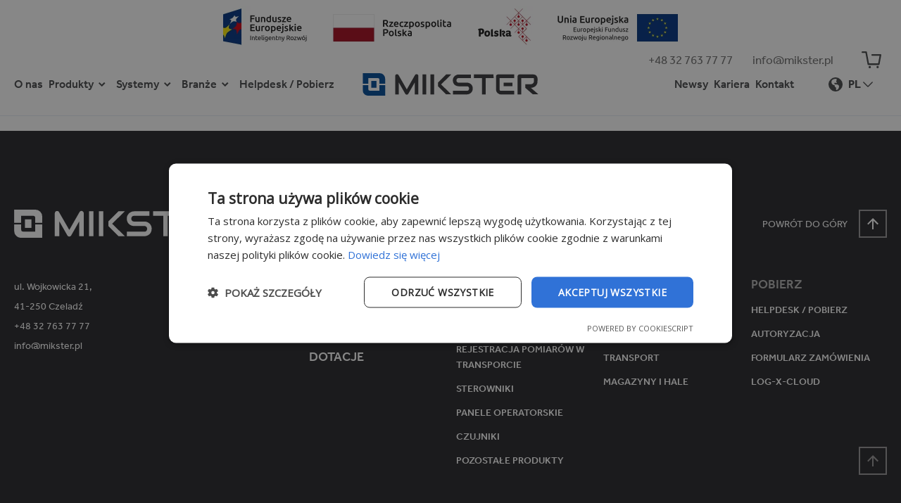

--- FILE ---
content_type: text/html; charset=UTF-8
request_url: https://mikster.eu/karta-produktu/sonda-nt-01-k1-4-pharm/
body_size: 16394
content:
<!DOCTYPE html>
<html lang="pl-PL">

<head>
	<meta charset="UTF-8">
	<meta name="viewport" content="width=device-width">
	<link rel="profile" href="http://gmpg.org/xfn/11">
	<link rel="pingback" href="https://mikster.eu/xmlrpc.php">
	<link rel="stylesheet" href="https://use.typekit.net/qcu1omz.css">

	<!-- Google Tag Manager -->
	<script>
		(function(w, d, s, l, i) {
			w[l] = w[l] || [];
			w[l].push({
				'gtm.start': new Date().getTime(),
				event: 'gtm.js'
			});
			var f = d.getElementsByTagName(s)[0],
				j = d.createElement(s),
				dl = l != 'dataLayer' ? '&l=' + l : '';
			j.async = true;
			j.src =
				'https://www.googletagmanager.com/gtm.js?id=' + i + dl;
			f.parentNode.insertBefore(j, f);
		})(window, document, 'script', 'dataLayer', 'GTM-M4DWRNJ');
	</script>
	<!-- End Google Tag Manager -->

	<!-- Global site tag (gtag.js) - Google Analytics -->
	<script async src="https://www.googletagmanager.com/gtag/js?id=UA-64227115-1"></script>
	<script async src="https://www.googletagmanager.com/gtag/js?id=UA-76550119-1"></script>
	<script>
		window.dataLayer = window.dataLayer || [];

		function gtag() {
			dataLayer.push(arguments);
		}
		gtag('js', new Date());

		gtag('config', 'UA-64227115-1');
		gtag('config', 'UA-76550119-1');
	</script>

	<meta name='robots' content='index, follow, max-image-preview:large, max-snippet:-1, max-video-preview:-1' />
	<style>img:is([sizes="auto" i], [sizes^="auto," i]) { contain-intrinsic-size: 3000px 1500px }</style>
	<meta name="uri-translation" content="on" />
	<!-- This site is optimized with the Yoast SEO plugin v25.6 - https://yoast.com/wordpress/plugins/seo/ -->
	<title>Sonda NT-01/K1.4 PHARM - MIKSTER - System rejestracji temperatury | Logginet</title>
	<link rel="canonical" href="https://mikster.eu/karta-produktu/sonda-nt-01-k1-4-pharm/" />
	<meta property="og:locale" content="pl_PL" />
	<meta property="og:type" content="article" />
	<meta property="og:title" content="Sonda NT-01/K1.4 PHARM - MIKSTER - System rejestracji temperatury | Logginet" />
	<meta property="og:url" content="https://mikster.eu/karta-produktu/sonda-nt-01-k1-4-pharm/" />
	<meta property="og:site_name" content="MIKSTER - System rejestracji temperatury | Logginet" />
	<meta property="article:publisher" content="https://www.facebook.com/profile.php?id=100063544752667" />
	<meta name="twitter:card" content="summary_large_image" />
	<script type="application/ld+json" class="yoast-schema-graph">{"@context":"https://schema.org","@graph":[{"@type":"WebPage","@id":"https://mikster.eu/karta-produktu/sonda-nt-01-k1-4-pharm/","url":"https://mikster.eu/karta-produktu/sonda-nt-01-k1-4-pharm/","name":"Sonda NT-01/K1.4 PHARM - MIKSTER - System rejestracji temperatury | Logginet","isPartOf":{"@id":"https://mikster.eu/#website"},"datePublished":"2023-09-05T09:32:12+00:00","breadcrumb":{"@id":"https://mikster.eu/karta-produktu/sonda-nt-01-k1-4-pharm/#breadcrumb"},"inLanguage":"pl-PL","potentialAction":[{"@type":"ReadAction","target":["https://mikster.eu/karta-produktu/sonda-nt-01-k1-4-pharm/"]}]},{"@type":"BreadcrumbList","@id":"https://mikster.eu/karta-produktu/sonda-nt-01-k1-4-pharm/#breadcrumb","itemListElement":[{"@type":"ListItem","position":1,"name":"Strona główna","item":"https://mikster.eu/"},{"@type":"ListItem","position":2,"name":"Sonda NT-01/K1.4 PHARM"}]},{"@type":"WebSite","@id":"https://mikster.eu/#website","url":"https://mikster.eu/","name":"MIKSTER - System rejestracji temperatury | Logginet","description":"","publisher":{"@id":"https://mikster.eu/#organization"},"potentialAction":[{"@type":"SearchAction","target":{"@type":"EntryPoint","urlTemplate":"https://mikster.eu/?s={search_term_string}"},"query-input":{"@type":"PropertyValueSpecification","valueRequired":true,"valueName":"search_term_string"}}],"inLanguage":"pl-PL"},{"@type":"Organization","@id":"https://mikster.eu/#organization","name":"Mikster","url":"https://mikster.eu/","logo":{"@type":"ImageObject","inLanguage":"pl-PL","@id":"https://mikster.eu/#/schema/logo/image/","url":"https://mikster.eu/wp-content/uploads/2021/09/cropped-fav-mikster.png","contentUrl":"https://mikster.eu/wp-content/uploads/2021/09/cropped-fav-mikster.png","width":512,"height":512,"caption":"Mikster"},"image":{"@id":"https://mikster.eu/#/schema/logo/image/"},"sameAs":["https://www.facebook.com/profile.php?id=100063544752667","https://www.linkedin.com/company/mikster/"]}]}</script>
	<!-- / Yoast SEO plugin. -->


<link rel='dns-prefetch' href='//translate.google.com' />
<script type="text/javascript">
/* <![CDATA[ */
window._wpemojiSettings = {"baseUrl":"https:\/\/s.w.org\/images\/core\/emoji\/16.0.1\/72x72\/","ext":".png","svgUrl":"https:\/\/s.w.org\/images\/core\/emoji\/16.0.1\/svg\/","svgExt":".svg","source":{"concatemoji":"https:\/\/mikster.eu\/wp-includes\/js\/wp-emoji-release.min.js?ver=6.8.2"}};
/*! This file is auto-generated */
!function(s,n){var o,i,e;function c(e){try{var t={supportTests:e,timestamp:(new Date).valueOf()};sessionStorage.setItem(o,JSON.stringify(t))}catch(e){}}function p(e,t,n){e.clearRect(0,0,e.canvas.width,e.canvas.height),e.fillText(t,0,0);var t=new Uint32Array(e.getImageData(0,0,e.canvas.width,e.canvas.height).data),a=(e.clearRect(0,0,e.canvas.width,e.canvas.height),e.fillText(n,0,0),new Uint32Array(e.getImageData(0,0,e.canvas.width,e.canvas.height).data));return t.every(function(e,t){return e===a[t]})}function u(e,t){e.clearRect(0,0,e.canvas.width,e.canvas.height),e.fillText(t,0,0);for(var n=e.getImageData(16,16,1,1),a=0;a<n.data.length;a++)if(0!==n.data[a])return!1;return!0}function f(e,t,n,a){switch(t){case"flag":return n(e,"\ud83c\udff3\ufe0f\u200d\u26a7\ufe0f","\ud83c\udff3\ufe0f\u200b\u26a7\ufe0f")?!1:!n(e,"\ud83c\udde8\ud83c\uddf6","\ud83c\udde8\u200b\ud83c\uddf6")&&!n(e,"\ud83c\udff4\udb40\udc67\udb40\udc62\udb40\udc65\udb40\udc6e\udb40\udc67\udb40\udc7f","\ud83c\udff4\u200b\udb40\udc67\u200b\udb40\udc62\u200b\udb40\udc65\u200b\udb40\udc6e\u200b\udb40\udc67\u200b\udb40\udc7f");case"emoji":return!a(e,"\ud83e\udedf")}return!1}function g(e,t,n,a){var r="undefined"!=typeof WorkerGlobalScope&&self instanceof WorkerGlobalScope?new OffscreenCanvas(300,150):s.createElement("canvas"),o=r.getContext("2d",{willReadFrequently:!0}),i=(o.textBaseline="top",o.font="600 32px Arial",{});return e.forEach(function(e){i[e]=t(o,e,n,a)}),i}function t(e){var t=s.createElement("script");t.src=e,t.defer=!0,s.head.appendChild(t)}"undefined"!=typeof Promise&&(o="wpEmojiSettingsSupports",i=["flag","emoji"],n.supports={everything:!0,everythingExceptFlag:!0},e=new Promise(function(e){s.addEventListener("DOMContentLoaded",e,{once:!0})}),new Promise(function(t){var n=function(){try{var e=JSON.parse(sessionStorage.getItem(o));if("object"==typeof e&&"number"==typeof e.timestamp&&(new Date).valueOf()<e.timestamp+604800&&"object"==typeof e.supportTests)return e.supportTests}catch(e){}return null}();if(!n){if("undefined"!=typeof Worker&&"undefined"!=typeof OffscreenCanvas&&"undefined"!=typeof URL&&URL.createObjectURL&&"undefined"!=typeof Blob)try{var e="postMessage("+g.toString()+"("+[JSON.stringify(i),f.toString(),p.toString(),u.toString()].join(",")+"));",a=new Blob([e],{type:"text/javascript"}),r=new Worker(URL.createObjectURL(a),{name:"wpTestEmojiSupports"});return void(r.onmessage=function(e){c(n=e.data),r.terminate(),t(n)})}catch(e){}c(n=g(i,f,p,u))}t(n)}).then(function(e){for(var t in e)n.supports[t]=e[t],n.supports.everything=n.supports.everything&&n.supports[t],"flag"!==t&&(n.supports.everythingExceptFlag=n.supports.everythingExceptFlag&&n.supports[t]);n.supports.everythingExceptFlag=n.supports.everythingExceptFlag&&!n.supports.flag,n.DOMReady=!1,n.readyCallback=function(){n.DOMReady=!0}}).then(function(){return e}).then(function(){var e;n.supports.everything||(n.readyCallback(),(e=n.source||{}).concatemoji?t(e.concatemoji):e.wpemoji&&e.twemoji&&(t(e.twemoji),t(e.wpemoji)))}))}((window,document),window._wpemojiSettings);
/* ]]> */
</script>
<style id='wp-emoji-styles-inline-css' type='text/css'>

	img.wp-smiley, img.emoji {
		display: inline !important;
		border: none !important;
		box-shadow: none !important;
		height: 1em !important;
		width: 1em !important;
		margin: 0 0.07em !important;
		vertical-align: -0.1em !important;
		background: none !important;
		padding: 0 !important;
	}
</style>
<link rel='stylesheet' id='contact-form-7-css' href='https://mikster.eu/wp-content/plugins/contact-form-7/includes/css/styles.css?ver=6.1.1' type='text/css' media='all' />
<link rel='stylesheet' id='fuzzy-search-style-css' href='https://mikster.eu/wp-content/plugins/fuzzy-search/assets/css/fuzzy-search.css?ver=1.0.0' type='text/css' media='all' />
<link rel='stylesheet' id='google-language-translator-css' href='https://mikster.eu/wp-content/plugins/google-language-translator/css/style.css?ver=6.0.20' type='text/css' media='' />
<link rel='stylesheet' id='responsive-lightbox-swipebox-css' href='https://mikster.eu/wp-content/plugins/responsive-lightbox/assets/swipebox/swipebox.min.css?ver=1.5.2' type='text/css' media='all' />
<link rel='stylesheet' id='searchandfilter-css' href='https://mikster.eu/wp-content/plugins/search-filter/style.css?ver=1' type='text/css' media='all' />
<link rel='stylesheet' id='wppopups-base-css' href='https://mikster.eu/wp-content/plugins/wp-popups-lite/src/assets/css/wppopups-base.css?ver=2.2.0.3' type='text/css' media='all' />
<link rel='stylesheet' id='style-css' href='https://mikster.eu/wp-content/themes/mikster-tailwind/css/main_scss.css?ver=6.8.2' type='text/css' media='all' />
<link rel='stylesheet' id='tailpress-css' href='https://mikster.eu/wp-content/themes/mikster-tailwind/css/app.css?ver=0.4.0' type='text/css' media='all' />
<link rel='stylesheet' id='wpdreams-asl-basic-css' href='https://mikster.eu/wp-content/plugins/ajax-search-lite/css/style.basic.css?ver=4.13.1' type='text/css' media='all' />
<link rel='stylesheet' id='wpdreams-asl-instance-css' href='https://mikster.eu/wp-content/plugins/ajax-search-lite/css/style-curvy-blue.css?ver=4.13.1' type='text/css' media='all' />
<script type="text/javascript" src="https://mikster.eu/wp-includes/js/jquery/jquery.min.js?ver=3.7.1" id="jquery-core-js"></script>
<script type="text/javascript" src="https://mikster.eu/wp-includes/js/jquery/jquery-migrate.min.js?ver=3.4.1" id="jquery-migrate-js"></script>
<script type="text/javascript" src="https://mikster.eu/wp-content/plugins/responsive-lightbox/assets/swipebox/jquery.swipebox.min.js?ver=1.5.2" id="responsive-lightbox-swipebox-js"></script>
<script type="text/javascript" src="https://mikster.eu/wp-includes/js/underscore.min.js?ver=1.13.7" id="underscore-js"></script>
<script type="text/javascript" src="https://mikster.eu/wp-content/plugins/responsive-lightbox/assets/infinitescroll/infinite-scroll.pkgd.min.js?ver=4.0.1" id="responsive-lightbox-infinite-scroll-js"></script>
<script type="text/javascript" id="responsive-lightbox-js-before">
/* <![CDATA[ */
var rlArgs = {"script":"swipebox","selector":"lightbox","customEvents":"","activeGalleries":true,"animation":true,"hideCloseButtonOnMobile":false,"removeBarsOnMobile":false,"hideBars":true,"hideBarsDelay":5000,"videoMaxWidth":1080,"useSVG":true,"loopAtEnd":false,"woocommerce_gallery":false,"ajaxurl":"https:\/\/mikster.eu\/wp-admin\/admin-ajax.php","nonce":"270b7bf493","preview":false,"postId":2996,"scriptExtension":false};
/* ]]> */
</script>
<script type="text/javascript" src="https://mikster.eu/wp-content/plugins/responsive-lightbox/js/front.js?ver=2.5.2" id="responsive-lightbox-js"></script>
<script type="text/javascript" src="https://mikster.eu/wp-content/themes/mikster-tailwind/js/list.min.js?ver=6.8.2" id="list.min.js-js"></script>
<script type="text/javascript" src="https://mikster.eu/wp-content/themes/mikster-tailwind/js/app.js?ver=0.4.0" id="tailpress-js"></script>
<link rel="https://api.w.org/" href="https://mikster.eu/wp-json/" /><link rel="alternate" title="JSON" type="application/json" href="https://mikster.eu/wp-json/wp/v2/card/2996" /><link rel="EditURI" type="application/rsd+xml" title="RSD" href="https://mikster.eu/xmlrpc.php?rsd" />
<link rel='shortlink' href='https://mikster.eu/?p=2996' />
<link rel="alternate" title="oEmbed (JSON)" type="application/json+oembed" href="https://mikster.eu/wp-json/oembed/1.0/embed?url=https%3A%2F%2Fmikster.eu%2Fkarta-produktu%2Fsonda-nt-01-k1-4-pharm%2F" />
<link rel="alternate" title="oEmbed (XML)" type="text/xml+oembed" href="https://mikster.eu/wp-json/oembed/1.0/embed?url=https%3A%2F%2Fmikster.eu%2Fkarta-produktu%2Fsonda-nt-01-k1-4-pharm%2F&#038;format=xml" />
<meta name="cdp-version" content="1.5.0" /><script>var glt_request_uri = '/karta-produktu/sonda-nt-01-k1-4-pharm/';var glt_url_structure = 'sub_directory';var glt_default_lang = 'pl';</script><style>p.hello{font-size:12px;color:darkgray;}#google_language_translator,#flags{text-align:left;}#google_language_translator{clear:both;}#flags{width:165px;}#flags a{display:inline-block;margin-right:2px;}#google_language_translator a{display:none!important;}div.skiptranslate.goog-te-gadget{display:inline!important;}.goog-te-gadget{color:transparent!important;}.goog-te-gadget{font-size:0px!important;}.goog-branding{display:none;}.goog-tooltip{display: none!important;}.goog-tooltip:hover{display: none!important;}.goog-text-highlight{background-color:transparent!important;border:none!important;box-shadow:none!important;}#google_language_translator{display:none;}#google_language_translator select.goog-te-combo{color:#32373c;}div.skiptranslate{display:none!important;}body{top:0px!important;}#goog-gt-{display:none!important;}font font{background-color:transparent!important;box-shadow:none!important;position:initial!important;}#glt-translate-trigger{left:20px;right:auto;}#glt-translate-trigger > span{color:#ffffff;}#glt-translate-trigger{background:#f89406;}.goog-te-gadget .goog-te-combo{width:100%;}</style>		<script type="text/javascript">
				(function(c,l,a,r,i,t,y){
					c[a]=c[a]||function(){(c[a].q=c[a].q||[]).push(arguments)};t=l.createElement(r);t.async=1;
					t.src="https://www.clarity.ms/tag/"+i+"?ref=wordpress";y=l.getElementsByTagName(r)[0];y.parentNode.insertBefore(t,y);
				})(window, document, "clarity", "script", "q52y34rucd");
		</script>
						<link rel="preconnect" href="https://fonts.gstatic.com" crossorigin />
				<link rel="preload" as="style" href="//fonts.googleapis.com/css?family=Open+Sans&display=swap" />
				<link rel="stylesheet" href="//fonts.googleapis.com/css?family=Open+Sans&display=swap" media="all" />
				<style type="text/css" id="filter-everything-inline-css">.wpc-orderby-select{width:100%}.wpc-filters-open-button-container{display:none}.wpc-debug-message{padding:16px;font-size:14px;border:1px dashed #ccc;margin-bottom:20px}.wpc-debug-title{visibility:hidden}.wpc-button-inner,.wpc-chip-content{display:flex;align-items:center}.wpc-icon-html-wrapper{position:relative;margin-right:10px;top:2px}.wpc-icon-html-wrapper span{display:block;height:1px;width:18px;border-radius:3px;background:#2c2d33;margin-bottom:4px;position:relative}span.wpc-icon-line-1:after,span.wpc-icon-line-2:after,span.wpc-icon-line-3:after{content:"";display:block;width:3px;height:3px;border:1px solid #2c2d33;background-color:#fff;position:absolute;top:-2px;box-sizing:content-box}span.wpc-icon-line-3:after{border-radius:50%;left:2px}span.wpc-icon-line-1:after{border-radius:50%;left:5px}span.wpc-icon-line-2:after{border-radius:50%;left:12px}body .wpc-filters-open-button-container a.wpc-filters-open-widget,body .wpc-filters-open-button-container a.wpc-open-close-filters-button{display:inline-block;text-align:left;border:1px solid #2c2d33;border-radius:2px;line-height:1.5;padding:7px 12px;background-color:transparent;color:#2c2d33;box-sizing:border-box;text-decoration:none!important;font-weight:400;transition:none;position:relative}@media screen and (max-width:768px){.wpc_show_bottom_widget .wpc-filters-open-button-container,.wpc_show_open_close_button .wpc-filters-open-button-container{display:block}.wpc_show_bottom_widget .wpc-filters-open-button-container{margin-top:1em;margin-bottom:1em}}</style>
			            <style>
				            
					div[id*='ajaxsearchlitesettings'].searchsettings .asl_option_inner label {
						font-size: 0px !important;
						color: rgba(0, 0, 0, 0);
					}
					div[id*='ajaxsearchlitesettings'].searchsettings .asl_option_inner label:after {
						font-size: 11px !important;
						position: absolute;
						top: 0;
						left: 0;
						z-index: 1;
					}
					.asl_w_container {
						width: 100%;
						margin: 0px 0px 0px 0px;
						min-width: 200px;
					}
					div[id*='ajaxsearchlite'].asl_m {
						width: 100%;
					}
					div[id*='ajaxsearchliteres'].wpdreams_asl_results div.resdrg span.highlighted {
						font-weight: bold;
						color: rgba(217, 49, 43, 1);
						background-color: rgba(238, 238, 238, 1);
					}
					div[id*='ajaxsearchliteres'].wpdreams_asl_results .results img.asl_image {
						width: 70px;
						height: 70px;
						object-fit: cover;
					}
					div[id*='ajaxsearchlite'].asl_r .results {
						max-height: none;
					}
					div[id*='ajaxsearchlite'].asl_r {
						position: absolute;
					}
				
							.asl_w, .asl_w * {font-family:"Effra","sans-serif","ui-sans-serif","system-ui" !important;}
							.asl_m input[type=search]::placeholder{font-family:"Effra","sans-serif","ui-sans-serif","system-ui" !important;}
							.asl_m input[type=search]::-webkit-input-placeholder{font-family:"Effra","sans-serif","ui-sans-serif","system-ui" !important;}
							.asl_m input[type=search]::-moz-placeholder{font-family:"Effra","sans-serif","ui-sans-serif","system-ui" !important;}
							.asl_m input[type=search]:-ms-input-placeholder{font-family:"Effra","sans-serif","ui-sans-serif","system-ui" !important;}
						
						.asl_m .probox svg {
							fill: rgb(71, 72, 74) !important;
						}
						.asl_m .probox .innericon {
							background-color: rgba(255, 255, 255, 1) !important;
							background-image: none !important;
							-webkit-background-image: none !important;
							-ms-background-image: none !important;
						}
					
						div.asl_m.asl_w {
							border:2px solid rgb(35, 91, 167) !important;border-radius:30px 30px 30px 30px !important;
							box-shadow: none !important;
						}
						div.asl_m.asl_w .probox {border: none !important;}
					
						div.asl_r.asl_w.vertical .results .item::after {
							display: block;
							position: absolute;
							bottom: 0;
							content: '';
							height: 1px;
							width: 100%;
							background: #D8D8D8;
						}
						div.asl_r.asl_w.vertical .results .item.asl_last_item::after {
							display: none;
						}
					 div.asl_m .probox .proclose svg {
background: #235ba7;
fill: white !important;
}

div.asl_w .probox div.asl_simple-circle {
border-color: #235ba7;
}

#ajaxsearchlite1 .probox .proinput, div.asl_w .probox .proinput {
color: #47484a !important;
font-size: 1rem !important;
}

#ajaxsearchlite1 .probox .proinput input, div.asl_w .probox .proinput input {
color: inherit !important;
font-size: inherit !important;
font-weight: 500 !important;
}			            </style>
			            <link rel="icon" href="https://mikster.eu/wp-content/uploads/2021/09/cropped-fav-mikster-32x32.png" sizes="32x32" />
<link rel="icon" href="https://mikster.eu/wp-content/uploads/2021/09/cropped-fav-mikster-192x192.png" sizes="192x192" />
<link rel="apple-touch-icon" href="https://mikster.eu/wp-content/uploads/2021/09/cropped-fav-mikster-180x180.png" />
<meta name="msapplication-TileImage" content="https://mikster.eu/wp-content/uploads/2021/09/cropped-fav-mikster-270x270.png" />
		<style type="text/css" id="wp-custom-css">
			.submenu_read-more .navbar__submenu__link {
	color: #235ba7;
  display: inline-block;
  font-size: 0.8125rem;
  font-weight: 700;
  text-transform: uppercase;
}		</style>
		</head>

<body class="wp-singular card-template-default single single-card postid-2996 wp-theme-mikster-tailwind user-registration-page">

	<!-- Google Tag Manager (noscript) -->
	<noscript><iframe src="https://www.googletagmanager.com/ns.html?id=GTM-M4DWRNJ" height="0" width="0" style="display:none;visibility:hidden"></iframe></noscript>
	<!-- End Google Tag Manager (noscript) -->

	<nav aria-label="Dostępność">
		<ul>
			<li>
				<a href="#content" class="skip-link screen-reader-text offscreen !bg-indigo font-semibold !text-white">Przejdź do treści</a>
			</li>
		</ul>
	</nav>

	<header class="header md:z-[9999]">

				<div class="container-fluid">
		<div class="row">
			<div class="container--mw eu-logos container">
				<a href="https://mikster.eu/projekty/" class="eu-logos__link">
					<img loading="lazy" height="120" width="1292" src="https://mikster.eu/wp-content/uploads/2021/09/eu-logos__img.jpg" class="eu-logos__image !max-w-full" alt="Fundusze Europejskie - Inteligentny rozwój">
				</a>
			</div>
		</div>
	</div>

		<nav class="navbar" data-component="navbar">
			<div class="container--mw container">
				<div class="navbar__wrapper">

					<div class="xl:hidden relative flex ml-auto">
	<div id="flags" class="size18"><ul id="sortable" class="ui-sortable" style="float:left"><li id='English'><a href='/en/karta-produktu/sonda-nt-01-k1-4-pharm/' title='English' class='nturl notranslate en flag English'></a></li><li id='Polish'><a href='https://mikster.eu/karta-produktu/sonda-nt-01-k1-4-pharm/' title='Polish' class='nturl notranslate pl flag Polish'></a></li></ul></div><div id="google_language_translator" class="default-language-pl"><select aria-label="Website Language Selector" class="notranslate"><option value="">Select Language</option><option value="pl|en">English</option><option value="pl|pl">Polish</option></select></div><script>function doGLTTranslate(lang_pair) {if(lang_pair.value)lang_pair=lang_pair.value;if(lang_pair=='')return;var lang=lang_pair.split('|')[1];if(typeof _gaq!='undefined'){_gaq.push(['_trackEvent', 'GTranslate', lang, location.pathname+location.search]);}else {if(typeof ga!='undefined')ga('send', 'event', 'GTranslate', lang, location.pathname+location.search);}var plang=location.pathname.split('/')[1];if(plang.length !=2 && plang != 'zh-CN' && plang != 'zh-TW' && plang != 'hmn' && plang != 'haw' && plang != 'ceb')plang='pl';if(lang == 'pl')location.href=location.protocol+'//'+location.host+glt_request_uri;else location.href=location.protocol+'//'+location.host+'/'+lang+glt_request_uri;}</script></div>
					<button aria-label="Menu" class="navbar__toggler" role="button" data-js="navbar-toggler">
						<span class="navbar__toggler-line"></span>
						<span class="navbar__toggler-line"></span>
						<span class="navbar__toggler-line"></span>
					</button>

					<a class="navbar__brand" href="https://mikster.eu">
	<img src="https://mikster.eu/wp-content/themes/mikster-tailwind/images/mikster-logo.svg" class="navbar__brand__image" alt="Mikster - Strona główna" />
</a>

<div class="navbar__collapse navbar__collapse--not-active">
	<div class="row row--direction">

		<!-- left col -->
		<div class="col-xl-5 static">
			<nav aria-label="Menu główne">
				<ul class="navbar__menu navbar__menu--left">
					<li class="navbar__item">
						<a class="navbar__link" href="https://mikster.eu/o-nas/">O nas</a>
					</li>

					<li data-element="submenu-parent" class="navbar__item navbar__item--has-children" id="navbar__item__products">
						<div class="flex items-center">
							<a class="navbar__link" href="https://mikster.eu/produkty/">Produkty</a>
							<button type="button" data-element="submenu-toggle" aria-expanded="false" aria-label="Przełącz menu Produkty" aria-controls="main-menu-products" class="inline-flex h-6 w-6 items-center justify-center !bg-transparent align-middle text-[#47484a] transition-transform duration-200">
								<svg xmlns="http://www.w3.org/2000/svg" width="10" height="10" viewBox="0 0 10 10" aria-hidden="true" focusable="false" class="h-2.5 w-2.5 rotate-180 fill-current transition-all duration-300">
									<g transform="translate(10 10) rotate(180)">
										<path d="M6.7,8.1,2,3.4,3.4,2,6.7,5.3,10,2l1.4,1.4Z" transform="translate(-2)"></path>
										<rect width="10" height="10" fill="none"></rect>
									</g>
								</svg>
							</button>
						</div>

						<div id="main-menu-products" data-element="submenu" class="navbar__mega-menu hidden xl:mt-0 xl:border-t xl:border-mikster-blue-light xl:shadow-[0px_20px_25px_rgba(12,54,110,0.15)]">
							<div class="container-fluid">
								<div class="row">
									<div class="container--mw container">
										<div class="row">
											<div class="col">
												<h2 class="navbar__mega-menu__title hidden xl:block">Produkty</h2>
												<ul id="menu-menu-produktow-pl" class="navbar__mega-menu__wrap"><li id="menu-item-2968" class="menu-item menu-item-type-custom menu-item-object-custom menu-item-has-children menu-item-2968 navbar__submenu__item"><a href="#" class="navbar__submenu__link">Nowości</a>
<ul class="sub-menu navbar__submenu">
	<li id="menu-item-2969" class="menu-item menu-item-type-post_type menu-item-object-page menu-item-2969 navbar__submenu__item"><a href="https://mikster.eu/netino-pharm-nx/" class="navbar__submenu__link"><span lang="en">Netino PHARM</span> NX</a></li>
	<li id="menu-item-2970" class="menu-item menu-item-type-post_type menu-item-object-page menu-item-2970 navbar__submenu__item"><a href="https://mikster.eu/easycore/" class="navbar__submenu__link"><span lang="en">Easycore</span></a></li>
	<li id="menu-item-2971" class="menu-item menu-item-type-post_type menu-item-object-product menu-item-2971 navbar__submenu__item"><a href="https://mikster.eu/produkt/sterownik-indu-imax-700/" class="navbar__submenu__link">Sterownik <span lang="en">INDU iMAX</span> 700</a></li>
</ul>
</li>
<li id="menu-item-2866" class="menu-item menu-item-type-taxonomy menu-item-object-product_category menu-item-has-children menu-item-2866 navbar__submenu__item"><a href="https://mikster.eu/kategoria-produktu/rejestracja-pomiarow-w-aptece/" class="navbar__submenu__link">Rejestracja pomiarów w aptece</a>
<ul class="sub-menu navbar__submenu">
	<li id="menu-item-2884" class="menu-item menu-item-type-post_type menu-item-object-product menu-item-2884 navbar__submenu__item"><a href="https://mikster.eu/produkt/centrala-rejestrujaca-netino-pharm-nxr-01-eco/" class="navbar__submenu__link">Centrala Rejestrująca <span lang="en">NETINO PHARM</span> NXR-01-ECO</a></li>
	<li id="menu-item-2885" class="menu-item menu-item-type-post_type menu-item-object-product menu-item-2885 navbar__submenu__item"><a href="https://mikster.eu/produkt/baza-pomiarowa-netino-pharm-nxbd-01-eco/" class="navbar__submenu__link">Baza Pomiarowa <span lang="en">NETINO PHARM</span> NXBD-01-ECO</a></li>
	<li id="menu-item-2886" class="menu-item menu-item-type-post_type menu-item-object-product menu-item-2886 navbar__submenu__item"><a href="https://mikster.eu/produkt/czujnik-temperatury-i-wilgotnosci-netino-nxth-03/" class="navbar__submenu__link">Czujnik Temperatury i Wilgotności <span lang="en">NETINO PHARM</span> NXTH-03</a></li>
	<li id="menu-item-2953" class="submenu_read-more menu-item menu-item-type-taxonomy menu-item-object-product_category menu-item-2953 navbar__submenu__item"><a href="https://mikster.eu/kategoria-produktu/rejestracja-pomiarow-w-aptece/" class="navbar__submenu__link">Zobacz więcej</a></li>
</ul>
</li>
<li id="menu-item-2867" class="menu-item menu-item-type-taxonomy menu-item-object-product_category menu-item-has-children menu-item-2867 navbar__submenu__item"><a href="https://mikster.eu/kategoria-produktu/rejestracja-pomiarow-w-transporcie/" class="navbar__submenu__link">Rejestracja pomiarów w transporcie</a>
<ul class="sub-menu navbar__submenu">
	<li id="menu-item-2889" class="menu-item menu-item-type-post_type menu-item-object-product menu-item-2889 navbar__submenu__item"><a href="https://mikster.eu/produkt/rejestrator-temperatury-loggicar-r/" class="navbar__submenu__link"><span lang="en">Loggicar</span> R</a></li>
	<li id="menu-item-2891" class="menu-item menu-item-type-post_type menu-item-object-product menu-item-2891 navbar__submenu__item"><a href="https://mikster.eu/produkt/rejestrator-temperatury-loggicar-c/" class="navbar__submenu__link"><span lang="en">Loggicar</span> C</a></li>
	<li id="menu-item-2890" class="menu-item menu-item-type-post_type menu-item-object-product menu-item-2890 navbar__submenu__item"><a href="https://mikster.eu/produkt/rejestrator-temperatury-loggicar-bt/" class="navbar__submenu__link"><span lang="en">Loggicar</span> BT</a></li>
	<li id="menu-item-2959" class="submenu_read-more menu-item menu-item-type-taxonomy menu-item-object-product_category menu-item-2959 navbar__submenu__item"><a href="https://mikster.eu/kategoria-produktu/rejestracja-pomiarow-w-transporcie/" class="navbar__submenu__link">Zobacz więcej</a></li>
</ul>
</li>
<li id="menu-item-2870" class="menu-item menu-item-type-taxonomy menu-item-object-product_category menu-item-has-children menu-item-2870 navbar__submenu__item"><a href="https://mikster.eu/kategoria-produktu/czujniki/" class="navbar__submenu__link">Czujniki</a>
<ul class="sub-menu navbar__submenu">
	<li id="menu-item-2899" class="menu-item menu-item-type-post_type menu-item-object-product menu-item-2899 navbar__submenu__item"><a href="https://mikster.eu/produkt/czujnik-temperatury-netino-pharm-nxt-01/" class="navbar__submenu__link">Czujnik Temperatury <span lang="en">NETINO PHARM</span> NXT-01</a></li>
	<li id="menu-item-2900" class="menu-item menu-item-type-post_type menu-item-object-product menu-item-2900 navbar__submenu__item"><a href="https://mikster.eu/produkt/czujnik-lcth-02/" class="navbar__submenu__link">Czujnik temperatury i wilgotności LCTH-02</a></li>
	<li id="menu-item-2901" class="menu-item menu-item-type-post_type menu-item-object-product menu-item-2901 navbar__submenu__item"><a href="https://mikster.eu/produkt/czujnik-temperatury-i-wilgotnosci-lcrth-01/" class="navbar__submenu__link">Czujnik Temperatury i Wilgotności LCRTH-01</a></li>
	<li id="menu-item-2960" class="submenu_read-more menu-item menu-item-type-taxonomy menu-item-object-product_category menu-item-2960 navbar__submenu__item"><a href="https://mikster.eu/kategoria-produktu/czujniki/" class="navbar__submenu__link">Zobacz więcej</a></li>
</ul>
</li>
<li id="menu-item-2926" class="menu-item menu-item-type-taxonomy menu-item-object-product_category menu-item-has-children menu-item-2926 navbar__submenu__item"><a href="https://mikster.eu/kategoria-produktu/mapowanie/" class="navbar__submenu__link">Mapowanie temperatury i wilgotności</a>
<ul class="sub-menu navbar__submenu">
	<li id="menu-item-2931" class="menu-item menu-item-type-post_type menu-item-object-product menu-item-2931 navbar__submenu__item"><a href="https://mikster.eu/produkt/rejestrator-netino-nru-20-pharm/" class="navbar__submenu__link">Rejestrator <span lang="en">Netino</span> NRU-20 <span lang="en">PHARM</span> +</a></li>
	<li id="menu-item-2929" class="menu-item menu-item-type-post_type menu-item-object-product menu-item-2929 navbar__submenu__item"><a href="https://mikster.eu/produkt/radiowy-czujnik-temperatury-i-wilgotnosci-netino-nthd-01-pharm/" class="navbar__submenu__link">Radiowy czujnik temperatury i wilgotności <span lang="en">Netino</span> NTHD-01 <span lang="en">PHARM</span></a></li>
	<li id="menu-item-2930" class="menu-item menu-item-type-post_type menu-item-object-product menu-item-2930 navbar__submenu__item"><a href="https://mikster.eu/produkt/sonda-pomiarowa-temperatury-netino-n-es-k1-4-pharm-2/" class="navbar__submenu__link">Sonda pomiarowa temperatury <span lang="en">Netino</span> N-ES K1.4 <span lang="en">PHARM</span></a></li>
	<li id="menu-item-2961" class="submenu_read-more menu-item menu-item-type-taxonomy menu-item-object-product_category menu-item-2961 navbar__submenu__item"><a href="https://mikster.eu/kategoria-produktu/mapowanie/" class="navbar__submenu__link">Zobacz więcej</a></li>
</ul>
</li>
<li id="menu-item-2872" class="menu-item menu-item-type-taxonomy menu-item-object-product_category menu-item-has-children menu-item-2872 navbar__submenu__item"><a href="https://mikster.eu/kategoria-produktu/software/" class="navbar__submenu__link">Oprogramowanie</a>
<ul class="sub-menu navbar__submenu">
	<li id="menu-item-2940" class="menu-item menu-item-type-post_type menu-item-object-product menu-item-2940 navbar__submenu__item"><a href="https://mikster.eu/produkt/oprogramowanie-netino-soft/" class="navbar__submenu__link"><span lang="en">Netino SOFT Light</span></a></li>
	<li id="menu-item-2941" class="menu-item menu-item-type-post_type menu-item-object-product menu-item-2941 navbar__submenu__item"><a href="https://mikster.eu/produkt/oprogramowanie-loggisoft-pro/" class="navbar__submenu__link"><span lang="en">Loggisoft</span> PRO</a></li>
	<li id="menu-item-2942" class="menu-item menu-item-type-post_type menu-item-object-product menu-item-2942 navbar__submenu__item"><a href="https://mikster.eu/produkt/mpc-system/" class="navbar__submenu__link"><span lang="en">MPC</span> 4</a></li>
	<li id="menu-item-2943" class="menu-item menu-item-type-post_type menu-item-object-product menu-item-2943 navbar__submenu__item"><a href="https://mikster.eu/produkt/log-x-cloud/" class="navbar__submenu__link"><span lang="en">Log-X-Cloud</span></a></li>
	<li id="menu-item-2962" class="submenu_read-more menu-item menu-item-type-taxonomy menu-item-object-product_category menu-item-2962 navbar__submenu__item"><a href="https://mikster.eu/kategoria-produktu/software/" class="navbar__submenu__link">Zobacz więcej</a></li>
</ul>
</li>
<li id="menu-item-2868" class="menu-item menu-item-type-taxonomy menu-item-object-product_category menu-item-has-children menu-item-2868 navbar__submenu__item"><a href="https://mikster.eu/kategoria-produktu/panele-operatorskie/" class="navbar__submenu__link">Panele operatorskie</a>
<ul class="sub-menu navbar__submenu">
	<li id="menu-item-2892" class="menu-item menu-item-type-post_type menu-item-object-product menu-item-2892 navbar__submenu__item"><a href="https://mikster.eu/produkt/panel-operatorski-indu-imax-1000-lx/" class="navbar__submenu__link">Panel operatorski <span lang="en">INDU iMAX</span> 1000-LX</a></li>
	<li id="menu-item-2964" class="submenu_read-more menu-item menu-item-type-taxonomy menu-item-object-product_category menu-item-2964 navbar__submenu__item"><a href="https://mikster.eu/kategoria-produktu/panele-operatorskie/" class="navbar__submenu__link">Zobacz więcej</a></li>
</ul>
</li>
<li id="menu-item-2947" class="menu-item menu-item-type-taxonomy menu-item-object-product_category menu-item-has-children menu-item-2947 navbar__submenu__item"><a href="https://mikster.eu/kategoria-produktu/sterowniki-indu/" class="navbar__submenu__link">Sterowniki INDU</a>
<ul class="sub-menu navbar__submenu">
	<li id="menu-item-2948" class="menu-item menu-item-type-post_type menu-item-object-product menu-item-2948 navbar__submenu__item"><a href="https://mikster.eu/produkt/sterownik-indu-imax-500-mas/" class="navbar__submenu__link"><span lang="en">INDU iMAX</span> 500 MAS</a></li>
	<li id="menu-item-2949" class="menu-item menu-item-type-post_type menu-item-object-product menu-item-2949 navbar__submenu__item"><a href="https://mikster.eu/produkt/sterownik-indu-imax-510-mas/" class="navbar__submenu__link"><span lang="en">INDU iMAX</span> 510 MAS</a></li>
	<li id="menu-item-2973" class="menu-item menu-item-type-post_type menu-item-object-product menu-item-2973 navbar__submenu__item"><a href="https://mikster.eu/produkt/indu-wrc-2010-h/" class="navbar__submenu__link"><span lang="en">INDU</span> WRC 2010 H</a></li>
	<li id="menu-item-2965" class="submenu_read-more menu-item menu-item-type-taxonomy menu-item-object-product_category menu-item-2965 navbar__submenu__item"><a href="https://mikster.eu/kategoria-produktu/sterowniki-indu/" class="navbar__submenu__link">Zobacz więcej</a></li>
</ul>
</li>
<li id="menu-item-2952" class="menu-item menu-item-type-taxonomy menu-item-object-product_category menu-item-has-children menu-item-2952 navbar__submenu__item"><a href="https://mikster.eu/kategoria-produktu/sterowniki-mcc/" class="navbar__submenu__link">Sterowniki MCC</a>
<ul class="sub-menu navbar__submenu">
	<li id="menu-item-2898" class="menu-item menu-item-type-post_type menu-item-object-product menu-item-2898 navbar__submenu__item"><a href="https://mikster.eu/produkt/sterownik-mcc026/" class="navbar__submenu__link">MCC 026</a></li>
	<li id="menu-item-2897" class="menu-item menu-item-type-post_type menu-item-object-product menu-item-2897 navbar__submenu__item"><a href="https://mikster.eu/produkt/sterownik-mcc-050/" class="navbar__submenu__link">MCC 050</a></li>
	<li id="menu-item-2945" class="menu-item menu-item-type-post_type menu-item-object-product menu-item-2945 navbar__submenu__item"><a href="https://mikster.eu/produkt/sterownik-mcc-100/" class="navbar__submenu__link">MCC 100</a></li>
	<li id="menu-item-2966" class="submenu_read-more menu-item menu-item-type-taxonomy menu-item-object-product_category menu-item-2966 navbar__submenu__item"><a href="https://mikster.eu/kategoria-produktu/sterowniki-mcc/" class="navbar__submenu__link">Zobacz więcej</a></li>
</ul>
</li>
<li id="menu-item-2875" class="menu-item menu-item-type-taxonomy menu-item-object-product_category menu-item-has-children menu-item-2875 navbar__submenu__item"><a href="https://mikster.eu/kategoria-produktu/pozostale/" class="navbar__submenu__link">Pozostałe produkty</a>
<ul class="sub-menu navbar__submenu">
	<li id="menu-item-2911" class="menu-item menu-item-type-post_type menu-item-object-product menu-item-2911 navbar__submenu__item"><a href="https://mikster.eu/produkt/klawiatury-hermetyczne-indu/" class="navbar__submenu__link">Klawiatura hermetyczna <span lang="en">INDU</span></a></li>
	<li id="menu-item-2912" class="menu-item menu-item-type-post_type menu-item-object-product menu-item-2912 navbar__submenu__item"><a href="https://mikster.eu/produkt/terminal-wagowy-wt3000/" class="navbar__submenu__link">Terminal wagowy WT3000</a></li>
	<li id="menu-item-2913" class="menu-item menu-item-type-post_type menu-item-object-product menu-item-2913 navbar__submenu__item"><a href="https://mikster.eu/produkt/rejestrator-cyfrowy-dlm-080/" class="navbar__submenu__link">Rejestrator cyfrowy DLM 080</a></li>
	<li id="menu-item-2967" class="submenu_read-more menu-item menu-item-type-taxonomy menu-item-object-product_category menu-item-2967 navbar__submenu__item"><a href="https://mikster.eu/kategoria-produktu/pozostale/" class="navbar__submenu__link">Zobacz więcej</a></li>
</ul>
</li>
</ul>											</div>
										</div>
									</div>
								</div>
							</div>
						</div>
					</li>

					<li data-element="submenu-parent" class="navbar__item navbar__item--has-children" id="navbar__item__systems">
						<div class="flex items-center">
							<a class="navbar__link" href="#">Systemy</a>
							<button type="button" data-element="submenu-toggle" aria-expanded="false" aria-label="Przełącz menu Systemy" aria-controls="main-menu-systems" class="inline-flex h-6 w-6 items-center justify-center !bg-transparent align-middle text-[#47484a] transition-transform duration-200">
								<svg xmlns="http://www.w3.org/2000/svg" width="10" height="10" viewBox="0 0 10 10" aria-hidden="true" focusable="false" class="h-2.5 w-2.5 rotate-180 fill-current transition-all duration-300">
									<g transform="translate(10 10) rotate(180)">
										<path d="M6.7,8.1,2,3.4,3.4,2,6.7,5.3,10,2l1.4,1.4Z" transform="translate(-2)"></path>
										<rect width="10" height="10" fill="none"></rect>
									</g>
								</svg>
							</button>
						</div>

						<div id="main-menu-systems" data-element="submenu" class="navbar__mega-menu hidden xl:mt-0 xl:border-t xl:border-mikster-blue-light xl:shadow-[0px_20px_25px_rgba(12,54,110,0.15)]">
							<div class="container-fluid">
								<div class="row">
									<div class="container--mw container">
										<div class="row">
											<div class="col">
												<h2 class="navbar__mega-menu__title hidden xl:block">Systemy</h2>
												<ul id="menu-menu-systemow-pl" class="navbar__mega-menu__wrap"><li id="menu-item-2847" class="menu-item menu-item-type-post_type menu-item-object-page menu-item-2847 navbar__submenu__item"><a href="https://mikster.eu/netino-pharm-nx/" class="navbar__submenu__link">Netino NX &#8211; system do pomiaru temperatury w aptekach<span class="navbar__submenu__link__description">Nowość</span></a></li>
<li id="menu-item-2848" class="menu-item menu-item-type-post_type menu-item-object-page menu-item-2848 navbar__submenu__item"><a href="https://mikster.eu/easycore/" class="navbar__submenu__link">Easycore &#8211; wielobatonowy radiowy system pomiaru temperatury</a></li>
<li id="menu-item-2849" class="menu-item menu-item-type-custom menu-item-object-custom menu-item-2849 navbar__submenu__item"><a href="https://mikster.eu/produkty/?product_category%5B%5D=logginet-uni&#038;product_category%5B%5D=logginet-ws&#038;product_category%5B%5D=logginet-clip" class="navbar__submenu__link">Logginet &#8211; system rejestracji temperatury i wilgotności</a></li>
<li id="menu-item-2850" class="menu-item menu-item-type-taxonomy menu-item-object-product_category menu-item-2850 navbar__submenu__item"><a href="https://mikster.eu/kategoria-produktu/rejestracja-pomiarow-w-transporcie/" class="navbar__submenu__link">Loggicar &#8211; system rejestracji pomiarów w transporcie</a></li>
</ul>											</div>
										</div>
									</div>
								</div>
							</div>
						</div>
					</li>

					<li data-element="submenu-parent" class="navbar__item navbar__item--has-children" id="navbar__item__sectors">
						<div class="flex items-center">
							<a class="navbar__link" href="https://mikster.eu/#industries">Branże</a>
							<button type="button" data-element="submenu-toggle" aria-expanded="false" aria-label="Przełącz menu Branże" aria-controls="main-menu-sectors" class="inline-flex h-6 w-6 items-center justify-center !bg-transparent align-middle text-[#47484a] transition-transform duration-200">
								<svg xmlns="http://www.w3.org/2000/svg" width="10" height="10" viewBox="0 0 10 10" aria-hidden="true" focusable="false" class="h-2.5 w-2.5 rotate-180 fill-current transition-all duration-300">
									<g transform="translate(10 10) rotate(180)">
										<path d="M6.7,8.1,2,3.4,3.4,2,6.7,5.3,10,2l1.4,1.4Z" transform="translate(-2)"></path>
										<rect width="10" height="10" fill="none"></rect>
									</g>
								</svg>
							</button>
						</div>

						<div id="main-menu-sectors" data-element="submenu" class="navbar__sub-menu xl:top-fuxl:z-[10] hidden bg-white xl:absolute xl:-ml-8 xl:border-t xl:border-t-mikster-blue-light xl:px-8 xl:pb-2 xl:pt-8 xl:shadow-[0px_20px_25px_rgba(12,54,110,0.15)]">

							<div class="container--mw container xl:px-0">

								<h2 class="navbar__mega-menu__title hidden xl:block">Branże</h2>
								<ul id="menu-menu-branz-pl-stopka" class="navbar__mega-menu__wrap lg:flex-col mb-6"><li id="menu-item-2126" class="menu-item menu-item-type-post_type menu-item-object-page menu-item-2126"><a href="https://mikster.eu/przemysl-spozywczy/">Przemysł spożywczy</a></li>
<li id="menu-item-2128" class="menu-item menu-item-type-post_type menu-item-object-page menu-item-2128"><a href="https://mikster.eu/farmacja/">Farmacja</a></li>
<li id="menu-item-2129" class="menu-item menu-item-type-post_type menu-item-object-page menu-item-2129"><a href="https://mikster.eu/transport/">Transport</a></li>
<li id="menu-item-2127" class="menu-item menu-item-type-post_type menu-item-object-page menu-item-2127"><a href="https://mikster.eu/magazyny-i-hale/">Magazyny i hale</a></li>
</ul>
							</div>

						</div>
					</li>

					<li class="navbar__item">
						<a class="navbar__link" href="https://mikster.eu/helpdesk/" target="_blank">Helpdesk / Pobierz</a>
					</li>
				</ul>
			</nav>
		</div>
		<!-- left col end -->

		<!-- right col -->
		<div class="col-xl-5 offset-xl-2">
			<div class="navbar__contact xl:right-2 xl:!pr-0">
				
<a href="tel:+48327637777" class="navbar__contact__link">+48 32 763 77 77</a>
<a href="mailto:info@mikster.pl" class="navbar__contact__link min-[1200px]:mr-0">info@mikster.pl</a>
<!-- <a href="" class="navbar__contact__link" rel="noopener" target="_blank">
	<svg xmlns="http://www.w3.org/2000/svg" width="8.356" height="16" viewbox="0 0 8.356 16">
		<path id="Path_153" data-name="Path 153" d="M85.422,16V8.711h2.489l.356-2.844H85.422V4.089c0-.8.267-1.422,1.422-1.422h1.511V.089C88,.089,87.111,0,86.133,0a3.431,3.431,0,0,0-3.644,3.733V5.867H80V8.711h2.489V16Z" transform="translate(-80)" fill="#9a9799" fill-rule="evenodd"/>
	</svg>
</a> -->
				<div class="navbar__store hidden xl:ml-8 xl:flex min-[1366px]:hidden">
					<a aria-label="Sklep Mikser" class="navbar__store__link max-xl:m-full border-[#e6eef6] max-xl:h-auto max-xl:gap-2 max-xl:border-t max-xl:px-5 max-xl:py-4" href="https://sklep.mikster.pl/" target="_blank">
	<span class="block text-[1.0625rem] font-medium uppercase text-[#47484a] xl:hidden">Sklep internetowy</span>
	<svg aria-hidden="true" xmlns="http://www.w3.org/2000/svg" width="28.011" height="23.125" viewbox="0 0 28.011 23.125">
		<g transform="translate(1.125 1.125)">
			<path d="M24.871,23.292h11.84L34.267,36.027H19.442l-3.167-16.5H10.951" transform="translate(-10.951 -19.527)" fill="none" stroke="#47484a" stroke-linecap="round" stroke-linejoin="round" stroke-width="2.25" />
			<circle cx="1.62" cy="1.62" r="1.62" transform="translate(20.056 18.76)" fill="#47484a" />
			<circle cx="1.62" cy="1.62" r="1.62" transform="translate(8.887 18.76)" fill="#47484a" />
		</g>
	</svg>
</a>
				</div>

				<!-- 	<div class="navbar__search hidden xl:flex min-[1366px]:hidden">
					<button aria-label="Szukaj na stronie" class="navbar__search__btn navbar__search__btn--open">
	<svg aria-hidden="true" xmlns="http://www.w3.org/2000/svg" width="20" height="20" viewbox="0 0 20 20">
		<rect width="20" height="20" fill="none" />
		<path d="M19.9,18.148l-4.13-4.13a8.569,8.569,0,0,0,1.752-5.257A8.707,8.707,0,0,0,8.761,0,8.707,8.707,0,0,0,0,8.761a8.707,8.707,0,0,0,8.761,8.761,8.569,8.569,0,0,0,5.257-1.752l4.13,4.13ZM2.5,8.761A6.2,6.2,0,0,1,8.761,2.5a6.2,6.2,0,0,1,6.258,6.258,6.2,6.2,0,0,1-6.258,6.258A6.2,6.2,0,0,1,2.5,8.761Z" fill="#47484a" />
	</svg>
</button>

<div class="navbar__search__wrap">
	<div class="aws-container">
		    <div class="fuzzy-search-container" aria-label="Wyszukiwarka" data-post-types="product,manual,software">
        <div class="fuzzy-search__wrapper">
            <label id="fuzzySearchLbl" for="fuzzySearchInput" class="visually-hidden">
                Szukaj na stronie            </label>
            <input
                type="text"
                id="fuzzySearchInput"
                class="fuzzy-search__input"
                placeholder="Szukaj..."
                autocomplete="off">
            <button type="button" class="fuzzy-search__button" aria-label="Szukaj">
                <svg class="fuzzy-search__button-icon" xmlns="http://www.w3.org/2000/svg" viewBox="0 0 24 24" width="20" height="20" fill="none" stroke="currentColor" stroke-width="2" stroke-linecap="round" stroke-linejoin="round" aria-hidden="true">
                    <circle cx="11" cy="11" r="8"></circle>
                    <line x1="21" y1="21" x2="16.65" y2="16.65"></line>
                </svg>
            </button>
        </div>
    </div>
    	</div>

	<button aria-label="Zamknij wyszukiwarkę" class="navbar__search__btn navbar__search__btn--close">
		<svg aria-hidden="true" xmlns="http://www.w3.org/2000/svg" width="12.012" height="12.01" viewBox="0 0 12.012 12.01">
			<path d="M13.41,12l4.3-4.29a1,1,0,1,0-1.42-1.42L12,10.59,7.71,6.29A1,1,0,0,0,6.29,7.71L10.59,12l-4.3,4.29a1,1,0,1,0,1.42,1.42L12,13.41l4.29,4.3a1,1,0,1,0,1.42-1.42Z" transform="translate(-5.994 -5.996)" fill="#235ba7"></path>
		</svg>
	</button>
</div>				</div> -->
			</div>

			<div class="row row--direction">
				<div class="col-xl-auto ml-auto">
					<ul class="navbar__menu navbar__menu--right min-[1300px]:ml-4 min-[1300px]:mr-4">
						<li class="navbar__item">
							<a class="navbar__link" href="https://mikster.eu/newsy/">
								Newsy							</a>
						</li>

						<li class="navbar__item">
							<a class="navbar__link" href="https://mikster.eu/kariera/">Kariera</a>
						</li>

						<li class="navbar__item">
							<a class="navbar__link" href="https://mikster.eu/kontakt/">
								Kontakt							</a>
						</li>
					</ul>
				</div>

				<div class="col-xl-auto">
					<div class="navbar__userbar">
						<div data-element="lang-menu" class="navbar__lang-menu xl:mr-0">
							<div class="order-0 relative mb-8 mr-0 mt-8 lg:order-1 lg:mb-0 lg:ml-auto lg:mt-0">
								<button data-element="lang-menu_toggler" class="group mr-4 flex shrink-0 items-center bg-transparent text-base font-bold uppercase transition-colors duration-500 hover:text-mikster-blue lg:mr-0">
									<svg aria-hidden="true" xmlns="http://www.w3.org/2000/svg" width="16" height="16" viewBox="0 0 16 16" class="mr-2 h-5 w-5 shrink-0">
										<path d="M2.4,2.4A7.263,7.263,0,0,1,8,0a7.263,7.263,0,0,1,5.6,2.4A7.263,7.263,0,0,1,16,8a7.263,7.263,0,0,1-2.4,5.6A7.263,7.263,0,0,1,8,16a7.263,7.263,0,0,1-5.6-2.4A7.984,7.984,0,0,1,0,8,7.263,7.263,0,0,1,2.4,2.4Zm6.667,12a3.276,3.276,0,0,0,2-1.2A5.824,5.824,0,0,0,12,10.4a2.208,2.208,0,0,0-.667-1.6A2.347,2.347,0,0,0,9.6,8H8.267a3.893,3.893,0,0,1-1.2-.267,1.21,1.21,0,0,1-.4-.933.693.693,0,0,1,.267-.533A1.011,1.011,0,0,1,7.467,6a.91.91,0,0,1,.667.4c.267.133.4.267.533.267A.8.8,0,0,0,9.2,6.533.8.8,0,0,0,9.333,6a2.122,2.122,0,0,0-.667-1.333,5.515,5.515,0,0,0,.667-2.533.287.287,0,0,0-.267-.267A4.122,4.122,0,0,0,8,1.6,6.67,6.67,0,0,0,4.533,2.667a3.357,3.357,0,0,0-1.2,2.667A3.414,3.414,0,0,0,4.4,7.867,3.643,3.643,0,0,0,6.933,8.933h0v.533A1.712,1.712,0,0,0,7.467,10.8a1.942,1.942,0,0,0,1.2.8V14c0,.133,0,.133.133.267S8.933,14.4,9.067,14.4Z" fill="currentColor" />
									</svg>

									<span data-element="current-lang-name" class="notranslate shrink-0"></span>

									<svg aria-hidden="true" xmlns="http://www.w3.org/2000/svg" fill="none" viewBox="0 0 24 24" stroke-width="1.5" stroke="currentColor" class="h-5 w-5">
										<path stroke-linecap="round" stroke-linejoin="round" d="m19.5 8.25-7.5 7.5-7.5-7.5" />
									</svg>
								</button>

								<div data-element="lang-menu_body" class="pointer-events-none absolute right-full top-0 -mt-px flex hidden h-12 shrink-0 items-center justify-center rounded-[30px] border-2 border-mikster-blue bg-[#fff] px-6 py-2 transition duration-[200ms]">
									<div id="flags" class="size18"><ul id="sortable" class="ui-sortable" style="float:left"><li id='English'><a href='/en/karta-produktu/sonda-nt-01-k1-4-pharm/' title='English' class='nturl notranslate en flag English'></a></li><li id='Polish'><a href='https://mikster.eu/karta-produktu/sonda-nt-01-k1-4-pharm/' title='Polish' class='nturl notranslate pl flag Polish'></a></li></ul></div><div id="google_language_translator" class="default-language-pl"><select aria-label="Website Language Selector" class="notranslate"><option value="">Select Language</option><option value="pl|en">English</option><option value="pl|pl">Polish</option></select></div><script>function doGLTTranslate(lang_pair) {if(lang_pair.value)lang_pair=lang_pair.value;if(lang_pair=='')return;var lang=lang_pair.split('|')[1];if(typeof _gaq!='undefined'){_gaq.push(['_trackEvent', 'GTranslate', lang, location.pathname+location.search]);}else {if(typeof ga!='undefined')ga('send', 'event', 'GTranslate', lang, location.pathname+location.search);}var plang=location.pathname.split('/')[1];if(plang.length !=2 && plang != 'zh-CN' && plang != 'zh-TW' && plang != 'hmn' && plang != 'haw' && plang != 'ceb')plang='pl';if(lang == 'pl')location.href=location.protocol+'//'+location.host+glt_request_uri;else location.href=location.protocol+'//'+location.host+'/'+lang+glt_request_uri;}</script>								</div>
							</div>
						</div>

						<div class="navbar__store hidden min-[1366px]:flex">
							<a aria-label="Sklep Mikser" class="navbar__store__link max-xl:m-full border-[#e6eef6] max-xl:h-auto max-xl:gap-2 max-xl:border-t max-xl:px-5 max-xl:py-4" href="https://sklep.mikster.pl/" target="_blank">
	<span class="block text-[1.0625rem] font-medium uppercase text-[#47484a] xl:hidden">Sklep internetowy</span>
	<svg aria-hidden="true" xmlns="http://www.w3.org/2000/svg" width="28.011" height="23.125" viewbox="0 0 28.011 23.125">
		<g transform="translate(1.125 1.125)">
			<path d="M24.871,23.292h11.84L34.267,36.027H19.442l-3.167-16.5H10.951" transform="translate(-10.951 -19.527)" fill="none" stroke="#47484a" stroke-linecap="round" stroke-linejoin="round" stroke-width="2.25" />
			<circle cx="1.62" cy="1.62" r="1.62" transform="translate(20.056 18.76)" fill="#47484a" />
			<circle cx="1.62" cy="1.62" r="1.62" transform="translate(8.887 18.76)" fill="#47484a" />
		</g>
	</svg>
</a>
						</div>

						<div class="navbar__search hidden min-[1366px]:flex">
							<button aria-label="Szukaj na stronie" class="navbar__search__btn navbar__search__btn--open">
	<svg aria-hidden="true" xmlns="http://www.w3.org/2000/svg" width="20" height="20" viewbox="0 0 20 20">
		<rect width="20" height="20" fill="none" />
		<path d="M19.9,18.148l-4.13-4.13a8.569,8.569,0,0,0,1.752-5.257A8.707,8.707,0,0,0,8.761,0,8.707,8.707,0,0,0,0,8.761a8.707,8.707,0,0,0,8.761,8.761,8.569,8.569,0,0,0,5.257-1.752l4.13,4.13ZM2.5,8.761A6.2,6.2,0,0,1,8.761,2.5a6.2,6.2,0,0,1,6.258,6.258,6.2,6.2,0,0,1-6.258,6.258A6.2,6.2,0,0,1,2.5,8.761Z" fill="#47484a" />
	</svg>
</button>

<div class="navbar__search__wrap">
	<div class="aws-container">
		    <div class="fuzzy-search-container" aria-label="Wyszukiwarka" data-post-types="product,manual,software">
        <div class="fuzzy-search__wrapper">
            <label id="fuzzySearchLbl" for="fuzzySearchInput" class="visually-hidden">
                Szukaj na stronie            </label>
            <input
                type="text"
                id="fuzzySearchInput"
                class="fuzzy-search__input"
                placeholder="Szukaj..."
                autocomplete="off">
            <button type="button" class="fuzzy-search__button" aria-label="Szukaj">
                <svg class="fuzzy-search__button-icon" xmlns="http://www.w3.org/2000/svg" viewBox="0 0 24 24" width="20" height="20" fill="none" stroke="currentColor" stroke-width="2" stroke-linecap="round" stroke-linejoin="round" aria-hidden="true">
                    <circle cx="11" cy="11" r="8"></circle>
                    <line x1="21" y1="21" x2="16.65" y2="16.65"></line>
                </svg>
            </button>
        </div>
    </div>
    	</div>

	<button aria-label="Zamknij wyszukiwarkę" class="navbar__search__btn navbar__search__btn--close">
		<svg aria-hidden="true" xmlns="http://www.w3.org/2000/svg" width="12.012" height="12.01" viewBox="0 0 12.012 12.01">
			<path d="M13.41,12l4.3-4.29a1,1,0,1,0-1.42-1.42L12,10.59,7.71,6.29A1,1,0,0,0,6.29,7.71L10.59,12l-4.3,4.29a1,1,0,1,0,1.42,1.42L12,13.41l4.29,4.3a1,1,0,1,0,1.42-1.42Z" transform="translate(-5.994 -5.996)" fill="#235ba7"></path>
		</svg>
	</button>
</div>						</div>
					</div>
				</div>
			</div>
		</div>
		<!-- right col end -->

	</div>
</div>

<script>
	document.addEventListener('DOMContentLoaded', function() {
		const current_lang = document.getElementsByTagName('html')[0].getAttribute('lang');
		if (current_lang === 'en') {
			document.querySelector('[data-element="current-lang-name"]').textContent = 'en';
		} else {
			document.querySelector('[data-element="current-lang-name"]').textContent = 'pl';
		}
	})
</script>
				</div>
			</div>
		</nav>

	</header>

	<main class="main scroll-mt-40" id="content">

		
<section class="section section--card">
	<div class="container-fluid">

		<div class="row">
	<div class="container container--mw">
		<div class="breadcrumbs"><span><span><a href="https://mikster.eu/">Strona główna</a></span> › <span class="breadcrumb_last" aria-current="page">Sonda NT-01/K1.4 PHARM</span></span></div>	</div>
</div>
		<div class="row">
			<div class="container--mw container">

				<div class="content">
					<div class="row">
						<div class="col-xl-10 offset-xl-1">

							<h1 class="page-header__title">Sonda NT-01/K1.4 PHARM</h1>
							<div class="page-content download">

								<!-- software loop -->

								
									<div class="download__single">

										<h2 class="download__single__title">Aktualne wersje kart katalogowych</h2>

										<table class="download__single__table max-lg:mb-0">

											<thead class="max-lg:hidden">
												<tr>
	<th>Nazwa</th>
	<th>Wersja</th>
	<th>Język</th>
	<th>Pobierz</th>
</tr>											</thead>

											<tbody>
																									

<tr class="software max-lg:flex max-lg:flex-col max-lg:px-6 max-lg:py-3" data-lang="PL">
	<td class="max-lg:px-0"><span class="lg:hidden block mb-1 text-sm font-medium uppercase">Nazwa karty</span>Sonda NT 01 K1.4 PHARM Karta katalogowa </td>
	<td class="max-lg:px-0"><span class="lg:hidden block mb-1 text-sm font-medium uppercase">Wersja karty</span>V1.1</td>
	<td class="max-lg:px-0"><span class="lg:hidden block mb-1 text-sm font-medium uppercase">Wersja językowa</span>PL</td>
	<td class="max-lg:px-0"><span class="lg:hidden block mb-1 text-sm font-medium uppercase">Pobierz kartę</span>
		<a download href="https://mikster.eu/wp-content/uploads/2023/09/Karta-katalogowa-Sonda-NT-01_K1.4-PHARM-v1_1.pdf">
			<svg id="Layer_2" data-name="Layer 2" xmlns="http://www.w3.org/2000/svg" width="24" height="24" viewBox="0 0 24 24">
				<g id="download">
					<rect id="Rectangle_2837" data-name="Rectangle 2837" width="24" height="24" fill="#235ba7" opacity="0" />
					<rect id="Rectangle_2838" data-name="Rectangle 2838" width="16" height="2" rx="1" transform="translate(4 18)" fill="#235ba7" />
					<rect id="Rectangle_2839" data-name="Rectangle 2839" width="4" height="2" rx="1" transform="translate(4 20) rotate(-90)" fill="#235ba7" />
					<rect id="Rectangle_2840" data-name="Rectangle 2840" width="4" height="2" rx="1" transform="translate(18 20) rotate(-90)" fill="#235ba7" />
					<path id="Path_21226" data-name="Path 21226" d="M12,15a1,1,0,0,1-.58-.18L7.42,12a1,1,0,1,1,1.16-1.63L12,12.76l3.4-2.56a1,1,0,1,1,1.2,1.6l-4,3a1,1,0,0,1-.6.2Z" fill="#235ba7" />
					<path id="Path_21227" data-name="Path 21227" d="M12,13a1,1,0,0,1-1-1V4a1,1,0,0,1,2,0v8A1,1,0,0,1,12,13Z" fill="#235ba7" />
				</g>
			</svg>
		</a>
	</td>
</tr>																							</tbody>

										</table>

									
									<!-- software loop end -->

									</div>

							</div>
						</div>
					</div>

				</div>
			</div>
		</div>
</section>

</main>


<footer class="footer !bg-zinc-800">
	<div class="container-fluid">

		<div class="row">
			<div class="container--mw container">
	<div class="row">
		<div class="col">
			<div class="footer-brand widget widget--footer-brand">
				<a href="https://mikster.eu" class="footer-brand__link">
					<img src="https://mikster.eu/wp-content/themes/mikster-tailwind/images/mikster-logo--white.svg" class="footer-brand__image" alt="Mikster" />
				</a>
			</div>

			<button class="to-top" aria-labelledby="to-top-label">
				<span id="to-top-label">Powrót do góry</span>
				<svg aria-hidden="true" xmlns="http://www.w3.org/2000/svg" xmlns:xlink="http://www.w3.org/1999/xlink" width="40" height="40" viewbox="0 0 40 40">
					<defs>
						<clipPath id="clip-path">
							<rect width="16" height="16" fill="none" />
						</clipPath>
					</defs>
					<g transform="translate(-975 -362)">
						<g transform="translate(975 362)" fill="none" stroke="#9a9799" stroke-width="2">
							<rect width="40" height="40" stroke="none" />
							<rect x="1" y="1" width="38" height="38" fill="none" />
						</g>
						<g transform="translate(987 374)" clip-path="url(#clip-path)">
							<path d="M8,0,6.545,1.455l5.506,5.506H0V9.039H12.052L6.545,14.545,8,16l8-8Z" transform="translate(0 16) rotate(-90)" fill="#fff" />
						</g>
					</g>
				</svg>
			</button>
		</div>
	</div>
</div>
		</div>

		<div class="row">
			<div class="container--mw container">
	<div class="row">
		<div class="col-md">
			<div class="quick-contact widget widget--quick-contact">
				<address class="address quick-contact__address text-white">
					<p>ul. Wojkowicka 21,<br />
41-250 Czeladź<br />
<a class="quick-contact__address__link" href="tel:+48327637777">+48 32 763 77 77</a><br />
<a class="quick-contact__address__link" href="mailto:info@mikster.pl">info@mikster.pl</a></p>
				</address>
			</div>
		</div>
		<div class="col-md offset-xl-2">
			<div class="footer-company-menu widget widget--footer-company-menu">
				<ul id="menu-menu-firmy-pl-stopka" class="footer-company-menu__list"><li id="menu-item-197" class="menu-item menu-item-type-post_type menu-item-object-page menu-item-197 footer-company-menu__item"><a href="https://mikster.eu/o-nas/" class="footer-company-menu__link">O nas</a></li>
<li id="menu-item-199" class="menu-item menu-item-type-custom menu-item-object-custom menu-item-199 footer-company-menu__item"><a target="_blank" href="https://sklep.mikster.pl/" class="footer-company-menu__link">Sklep</a></li>
<li id="menu-item-196" class="menu-item menu-item-type-post_type menu-item-object-page menu-item-196 footer-company-menu__item"><a href="https://mikster.eu/kontakt/" class="footer-company-menu__link">Kontakt</a></li>
<li id="menu-item-2017" class="menu-item menu-item-type-post_type_archive menu-item-object-project menu-item-2017 footer-company-menu__item"><a href="https://mikster.eu/projekty/" class="footer-company-menu__link">Dotacje</a></li>
</ul>			</div>
		</div>
		<div class="col-md">
			<div class="footer-products-menu widget widget--footer-products-menu">
				<h2 class="footer-products-menu__widget__title widget__title">Produkty</h2>
				<ul id="menu-menu-produktow-pl-stopka" class="footer-products-menu__list"><li id="menu-item-158" class="menu-item menu-item-type-taxonomy menu-item-object-product_category menu-item-158 footer-products-menu__item"><a href="https://mikster.eu/kategoria-produktu/systemy-rejestracji-pomiarow/" class="footer-products-menu__link">Systemy rejestracji pomiarów</a></li>
<li id="menu-item-2007" class="menu-item menu-item-type-taxonomy menu-item-object-product_category menu-item-2007 footer-products-menu__item"><a href="https://mikster.eu/kategoria-produktu/rejestracja-pomiarow-w-transporcie/" class="footer-products-menu__link">Rejestracja pomiarów w transporcie</a></li>
<li id="menu-item-157" class="menu-item menu-item-type-taxonomy menu-item-object-product_category menu-item-157 footer-products-menu__item"><a href="https://mikster.eu/kategoria-produktu/sterowniki/" class="footer-products-menu__link">Sterowniki</a></li>
<li id="menu-item-2008" class="menu-item menu-item-type-taxonomy menu-item-object-product_category menu-item-2008 footer-products-menu__item"><a href="https://mikster.eu/kategoria-produktu/panele-operatorskie/" class="footer-products-menu__link">Panele operatorskie</a></li>
<li id="menu-item-2014" class="menu-item menu-item-type-taxonomy menu-item-object-product_category menu-item-2014 footer-products-menu__item"><a href="https://mikster.eu/kategoria-produktu/czujniki/" class="footer-products-menu__link">Czujniki</a></li>
<li id="menu-item-2422" class="menu-item menu-item-type-taxonomy menu-item-object-product_category menu-item-2422 footer-products-menu__item"><a href="https://mikster.eu/kategoria-produktu/pozostale/" class="footer-products-menu__link">Pozostałe produkty</a></li>
</ul>			</div>
		</div>
		<div class="col-md">
			<div class="footer-industries-menu widget widget--footer-industries-menu">
				<h2 class="footer-industries-menu__widget__title widget__title">Branże</h2>
				<ul id="menu-menu-branz-pl-stopka-1" class="footer-industries-menu__list"><li class="menu-item menu-item-type-post_type menu-item-object-page menu-item-2126 footer-industries-menu__item"><a href="https://mikster.eu/przemysl-spozywczy/" class="footer-industries-menu__link">Przemysł spożywczy</a></li>
<li class="menu-item menu-item-type-post_type menu-item-object-page menu-item-2128 footer-industries-menu__item"><a href="https://mikster.eu/farmacja/" class="footer-industries-menu__link">Farmacja</a></li>
<li class="menu-item menu-item-type-post_type menu-item-object-page menu-item-2129 footer-industries-menu__item"><a href="https://mikster.eu/transport/" class="footer-industries-menu__link">Transport</a></li>
<li class="menu-item menu-item-type-post_type menu-item-object-page menu-item-2127 footer-industries-menu__item"><a href="https://mikster.eu/magazyny-i-hale/" class="footer-industries-menu__link">Magazyny i hale</a></li>
</ul>			</div>
		</div>
		<div class="col-md">
			<div class="footer-download-menu widget widget--footer-download-menu">
				<h2 class="footer-download-menu__widget__title widget__title">Pobierz</h2>
				<ul id="menu-menu-download-pl" class="footer-download-menu__list"><li id="menu-item-3147" class="menu-item menu-item-type-custom menu-item-object-custom menu-item-3147 footer-download-menu__item"><a target="_blank" href="https://mikster.eu/helpdesk/" class="footer-download-menu__link">Helpdesk / pobierz</a></li>
<li id="menu-item-2026" class="menu-item menu-item-type-custom menu-item-object-custom menu-item-2026 footer-download-menu__item"><a href="http://code.mikster.pl/" class="footer-download-menu__link">Autoryzacja</a></li>
<li id="menu-item-2310" class="menu-item menu-item-type-post_type menu-item-object-page menu-item-2310 footer-download-menu__item"><a href="https://mikster.eu/formularz-zamowienia/" class="footer-download-menu__link">Formularz zamówienia</a></li>
<li id="menu-item-2836" class="menu-item menu-item-type-custom menu-item-object-custom menu-item-2836 footer-download-menu__item"><a target="_blank" href="https://logxcloud.eu/pl_PL/login" class="footer-download-menu__link">Log-X-Cloud</a></li>
</ul>			</div>
		</div>
	</div>
</div>		</div>

		<div class="row">
			<div class="container--mw container mb-14">
	<div class="row justify-between gap-x-4 gap-y-2">
		<div class="col">
			<div class="rodo">
				<ul id="menu-menu-rodo-pl-stopka" class="rodo__list mb-0"><li id="menu-item-146" class="menu-item menu-item-type-post_type menu-item-object-page menu-item-privacy-policy menu-item-146 rodo__item"><a rel="privacy-policy" href="https://mikster.eu/polityka-prywatnosci/" class="rodo__link">Polityka prywatności</a></li>
<li id="menu-item-1967" class="menu-item menu-item-type-post_type menu-item-object-page menu-item-1967 rodo__item"><a href="https://mikster.eu/deklaracja-dostepnosci/" class="rodo__link">Deklaracja dostępności</a></li>
</ul>			</div>
		</div>

		<div class="col-auto">
			<div class="text-lg">
				<ul class="mb-0 flex flex-wrap justify-end gap-x-2">
					<li>
						<a aria-label="Mikster - Facebook" class="block text-[#b3b3b3] transition duration-300 hover:text-white" href="https://www.facebook.com/profile.php?id=100063544752667" rel="noopener nofollow external noreferrer" target="_blank">
							<svg aria-hidden="true" class="h-[1.125em] w-[1.125em]" xmlns="http://www.w3.org/2000/svg" width="9.053" height="16.553" viewBox="0 0 9.053 16.553">
								<path id="Path_3728" data-name="Path 3728" d="M214.141,2.809h1.334V.207A16.272,16.272,0,0,0,213.107,0c-2.417,0-4,1.464-4,4.117V6.443h-2.687V9.5h2.687v7.053h3.311V9.5h2.466l.466-3.054h-2.935V4.461a1.525,1.525,0,0,1,1.725-1.653" transform="translate(-206.423)" fill="currentColor"></path>
							</svg>
							<span class="sr-only">Mikster - Facebook</span>
						</a>
					</li>

					<li>
						<a aria-label="Mikster - LinkedIn" class="block text-[#b3b3b3] transition duration-300 hover:text-white" href="https://www.linkedin.com/company/mikster/" rel="noopener nofollow external noreferrer" target="_blank">
							<svg aria-hidden="true" class="h-[1.125em] w-[1.125em]" xmlns="http://www.w3.org/2000/svg" width="16.591" height="16.553" viewBox="0 0 16.591 16.553">
								<g id="Group_679" data-name="Group 679" transform="translate(0 0)">
									<path id="Path_3725" data-name="Path 3725" d="M4.331,35.042c-1-.011-1.993-.008-2.989,0-.16,0-.208-.039-.208-.2q.007-5.324,0-10.65c0-.147.036-.2.191-.2,1.01.006,2.018.008,3.031,0,.195,0,.221.074.22.237q-.007,2.652,0,5.3v5.26c0,.195-.047.254-.249.252" transform="translate(-0.875 -18.491)" fill="currentColor"></path>
									<path id="Path_3726" data-name="Path 3726" d="M1.987,3.978a1.989,1.989,0,1,1,1.991-2,1.989,1.989,0,0,1-1.991,2" transform="translate(0 0)" fill="currentColor"></path>
									<path id="Path_3727" data-name="Path 3727" d="M36.292,33.9c0,.182-.05.229-.229.227q-1.495-.012-2.99,0c-.176,0-.214-.052-.212-.218q.008-2.76,0-5.521a4.968,4.968,0,0,0-.16-1.371,1.544,1.544,0,0,0-1.7-1.2,1.852,1.852,0,0,0-1.945,1.755c0,.031,0,.063,0,.094a6.877,6.877,0,0,0-.052.863V33.9c0,.178-.044.232-.227.229q-1.506-.013-3.011,0c-.161,0-.208-.043-.208-.205q.007-5.316,0-10.632c0-.176.057-.216.223-.215q1.425.011,2.859,0c.176,0,.221.055.217.221-.009.424,0,.848,0,1.271.23-.259.419-.521.656-.743A3.6,3.6,0,0,1,32.1,22.8a5.992,5.992,0,0,1,1.627.2,3.181,3.181,0,0,1,2.256,2.375,9.954,9.954,0,0,1,.3,2.722v5.8" transform="translate(-19.701 -17.574)" fill="currentColor"></path>
								</g>
							</svg>
							<span class="sr-only">Mikster - LinkedIn</span>
						</a>
					</li>
				</ul>
			</div>
		</div>
	</div>
</div>
		</div>

		<div class="row">
			<div class="container--mw container">
	<div class="col">
		<div class="v-intal">
			<a target="_blank" href="https://v-intal.com" class="v-intal__link" rel="nooperner">
				<span lang="en" class="mr-2 text-white">Designed &amp; Developed by</span>
				<img src="https://mikster.eu/wp-content/themes/mikster-tailwind/images/v-intal.svg" class="v-intal__image" alt="Designed &amp; Developed by V-iNTAL">
			</a>
		</div>
	</div>
</div>		</div>

	</div>

	<div class="flex flex-col" style="display: none !important;">
		<span class="lang-en">EN</span>
		<span class="lang-pl">PL</span>
	</div>

	<div class="scroll-to-top bg-red-500">
		
		<button aria-label="Powrót na górę strony" data-element="scroll-to-top" class=" static h-auto border-0 p-0 text-[#9a9799] transition-all duration-500 hover:text-mikster-blue focus:text-mikster-blue">
			<svg aria-hidden="true" xmlns="http://www.w3.org/2000/svg" xmlns:xlink="http://www.w3.org/1999/xlink" width="40" height="40" viewbox="0 0 40 40">
				<defs>
					<clipPath id="clip-path--to-up">
						<rect width="16" height="16" fill="none" />
					</clipPath>
				</defs>

				<g id="up" transform="translate(-975 -362)">
					<g transform="translate(975 362)" fill="none" stroke="currentColor" stroke-width="2">
						<rect width="40" height="40" stroke="none" />
						<rect x="1" y="1" width="38" height="38" fill="none" />
					</g>
					<g transform="translate(987 374)" clip-path="url(#clip-path--to-up)">
						<path d="M8,0,6.545,1.455l5.506,5.506H0V9.039H12.052L6.545,14.545,8,16l8-8Z" transform="translate(0 16) rotate(-90)" fill="#9a9799" />
					</g>
				</g>
			</svg>
		</button>
	</div>

</footer>

<style>
	html:lang(pl-PL) .lang-en {
		display: none;
	}

	html:lang(en) .lang-pl {
		display: none;
	}
</style>


<script type="speculationrules">
{"prefetch":[{"source":"document","where":{"and":[{"href_matches":"\/*"},{"not":{"href_matches":["\/wp-*.php","\/wp-admin\/*","\/wp-content\/uploads\/*","\/wp-content\/*","\/wp-content\/plugins\/*","\/wp-content\/themes\/mikster-tailwind\/*","\/*\\?(.+)"]}},{"not":{"selector_matches":"a[rel~=\"nofollow\"]"}},{"not":{"selector_matches":".no-prefetch, .no-prefetch a"}}]},"eagerness":"conservative"}]}
</script>
<div class="wppopups-whole" style="display: none"></div><div class="wpc-filters-overlay"></div>
<script type="text/javascript" src="https://mikster.eu/wp-includes/js/dist/hooks.min.js?ver=4d63a3d491d11ffd8ac6" id="wp-hooks-js"></script>
<script type="text/javascript" id="wppopups-js-extra">
/* <![CDATA[ */
var wppopups_vars = {"is_admin":"","ajax_url":"https:\/\/mikster.eu\/wp-admin\/admin-ajax.php","pid":"2996","is_front_page":"","is_blog_page":"","is_category":"","site_url":"https:\/\/mikster.eu","is_archive":"","is_search":"","is_singular":"1","is_preview":"","facebook":"","twitter":"","val_required":"This field is required.","val_url":"Please enter a valid URL.","val_email":"Please enter a valid email address.","val_number":"Please enter a valid number.","val_checklimit":"You have exceeded the number of allowed selections: {#}.","val_limit_characters":"{count} of {limit} max characters.","val_limit_words":"{count} of {limit} max words.","disable_form_reopen":"__return_false"};
/* ]]> */
</script>
<script type="text/javascript" src="https://mikster.eu/wp-content/plugins/wp-popups-lite/src/assets/js/wppopups.js?ver=2.2.0.3" id="wppopups-js"></script>
<script type="text/javascript" src="https://mikster.eu/wp-includes/js/dist/i18n.min.js?ver=5e580eb46a90c2b997e6" id="wp-i18n-js"></script>
<script type="text/javascript" id="wp-i18n-js-after">
/* <![CDATA[ */
wp.i18n.setLocaleData( { 'text direction\u0004ltr': [ 'ltr' ] } );
/* ]]> */
</script>
<script type="text/javascript" src="https://mikster.eu/wp-content/plugins/contact-form-7/includes/swv/js/index.js?ver=6.1.1" id="swv-js"></script>
<script type="text/javascript" id="contact-form-7-js-translations">
/* <![CDATA[ */
( function( domain, translations ) {
	var localeData = translations.locale_data[ domain ] || translations.locale_data.messages;
	localeData[""].domain = domain;
	wp.i18n.setLocaleData( localeData, domain );
} )( "contact-form-7", {"translation-revision-date":"2025-08-25 16:00:05+0000","generator":"GlotPress\/4.0.1","domain":"messages","locale_data":{"messages":{"":{"domain":"messages","plural-forms":"nplurals=3; plural=(n == 1) ? 0 : ((n % 10 >= 2 && n % 10 <= 4 && (n % 100 < 12 || n % 100 > 14)) ? 1 : 2);","lang":"pl"},"This contact form is placed in the wrong place.":["Ten formularz kontaktowy zosta\u0142 umieszczony w niew\u0142a\u015bciwym miejscu."],"Error:":["B\u0142\u0105d:"]}},"comment":{"reference":"includes\/js\/index.js"}} );
/* ]]> */
</script>
<script type="text/javascript" id="contact-form-7-js-before">
/* <![CDATA[ */
var wpcf7 = {
    "api": {
        "root": "https:\/\/mikster.eu\/wp-json\/",
        "namespace": "contact-form-7\/v1"
    }
};
/* ]]> */
</script>
<script type="text/javascript" src="https://mikster.eu/wp-content/plugins/contact-form-7/includes/js/index.js?ver=6.1.1" id="contact-form-7-js"></script>
<script type="text/javascript" id="fuzzy-search-script-js-extra">
/* <![CDATA[ */
var fuzzySearchConfig = {"apiUrl":"https:\/\/mikster.eu\/wp-json\/fuzzy-search\/v1\/search","nonce":"9c544409fd","i18n":{"searching":"Szukanie...","noResults":"Nie znaleziono wynik\u00f3w","typeToSearch":"Wpisz aby szuka\u0107...","search":"Szukaj","postTypeLabels":{"product":"Produkt","manual":"Instrukcja","software":"Oprogramowanie"}}};
/* ]]> */
</script>
<script type="text/javascript" src="https://mikster.eu/wp-content/plugins/fuzzy-search/assets/js/fuzzy-search.js?ver=1.0.0" id="fuzzy-search-script-js"></script>
<script type="text/javascript" src="https://mikster.eu/wp-content/plugins/google-language-translator/js/scripts.js?ver=6.0.20" id="scripts-js"></script>
<script type="text/javascript" src="//translate.google.com/translate_a/element.js?cb=GoogleLanguageTranslatorInit" id="scripts-google-js"></script>
<script type="text/javascript" id="wd-asl-ajaxsearchlite-js-before">
/* <![CDATA[ */
window.ASL = typeof window.ASL !== 'undefined' ? window.ASL : {}; window.ASL.wp_rocket_exception = "DOMContentLoaded"; window.ASL.ajaxurl = "https:\/\/mikster.eu\/wp-admin\/admin-ajax.php"; window.ASL.backend_ajaxurl = "https:\/\/mikster.eu\/wp-admin\/admin-ajax.php"; window.ASL.js_scope = "jQuery"; window.ASL.asl_url = "https:\/\/mikster.eu\/wp-content\/plugins\/ajax-search-lite\/"; window.ASL.detect_ajax = 1; window.ASL.media_query = 4774; window.ASL.version = 4774; window.ASL.pageHTML = ""; window.ASL.additional_scripts = []; window.ASL.script_async_load = false; window.ASL.init_only_in_viewport = true; window.ASL.font_url = "https:\/\/mikster.eu\/wp-content\/plugins\/ajax-search-lite\/css\/fonts\/icons2.woff2"; window.ASL.highlight = {"enabled":false,"data":[]}; window.ASL.analytics = {"method":0,"tracking_id":"","string":"?ajax_search={asl_term}","event":{"focus":{"active":true,"action":"focus","category":"ASL","label":"Input focus","value":"1"},"search_start":{"active":false,"action":"search_start","category":"ASL","label":"Phrase: {phrase}","value":"1"},"search_end":{"active":true,"action":"search_end","category":"ASL","label":"{phrase} | {results_count}","value":"1"},"magnifier":{"active":true,"action":"magnifier","category":"ASL","label":"Magnifier clicked","value":"1"},"return":{"active":true,"action":"return","category":"ASL","label":"Return button pressed","value":"1"},"facet_change":{"active":false,"action":"facet_change","category":"ASL","label":"{option_label} | {option_value}","value":"1"},"result_click":{"active":true,"action":"result_click","category":"ASL","label":"{result_title} | {result_url}","value":"1"}}};
/* ]]> */
</script>
<script type="text/javascript" src="https://mikster.eu/wp-content/plugins/ajax-search-lite/js/min/plugin/merged/asl.min.js?ver=4774" id="wd-asl-ajaxsearchlite-js"></script>
<script type="text/javascript" src="https://www.google.com/recaptcha/api.js?render=6Ld3oP8nAAAAANlS_OY9GWIkTjJefyf9s31F5KcZ&amp;ver=3.0" id="google-recaptcha-js"></script>
<script type="text/javascript" src="https://mikster.eu/wp-includes/js/dist/vendor/wp-polyfill.min.js?ver=3.15.0" id="wp-polyfill-js"></script>
<script type="text/javascript" id="wpcf7-recaptcha-js-before">
/* <![CDATA[ */
var wpcf7_recaptcha = {
    "sitekey": "6Ld3oP8nAAAAANlS_OY9GWIkTjJefyf9s31F5KcZ",
    "actions": {
        "homepage": "homepage",
        "contactform": "contactform"
    }
};
/* ]]> */
</script>
<script type="text/javascript" src="https://mikster.eu/wp-content/plugins/contact-form-7/modules/recaptcha/index.js?ver=6.1.1" id="wpcf7-recaptcha-js"></script>

</body>

</html>


--- FILE ---
content_type: text/html; charset=utf-8
request_url: https://www.google.com/recaptcha/api2/anchor?ar=1&k=6Ld3oP8nAAAAANlS_OY9GWIkTjJefyf9s31F5KcZ&co=aHR0cHM6Ly9taWtzdGVyLmV1OjQ0Mw..&hl=en&v=PoyoqOPhxBO7pBk68S4YbpHZ&size=invisible&anchor-ms=20000&execute-ms=30000&cb=3jid8i1az4co
body_size: 48686
content:
<!DOCTYPE HTML><html dir="ltr" lang="en"><head><meta http-equiv="Content-Type" content="text/html; charset=UTF-8">
<meta http-equiv="X-UA-Compatible" content="IE=edge">
<title>reCAPTCHA</title>
<style type="text/css">
/* cyrillic-ext */
@font-face {
  font-family: 'Roboto';
  font-style: normal;
  font-weight: 400;
  font-stretch: 100%;
  src: url(//fonts.gstatic.com/s/roboto/v48/KFO7CnqEu92Fr1ME7kSn66aGLdTylUAMa3GUBHMdazTgWw.woff2) format('woff2');
  unicode-range: U+0460-052F, U+1C80-1C8A, U+20B4, U+2DE0-2DFF, U+A640-A69F, U+FE2E-FE2F;
}
/* cyrillic */
@font-face {
  font-family: 'Roboto';
  font-style: normal;
  font-weight: 400;
  font-stretch: 100%;
  src: url(//fonts.gstatic.com/s/roboto/v48/KFO7CnqEu92Fr1ME7kSn66aGLdTylUAMa3iUBHMdazTgWw.woff2) format('woff2');
  unicode-range: U+0301, U+0400-045F, U+0490-0491, U+04B0-04B1, U+2116;
}
/* greek-ext */
@font-face {
  font-family: 'Roboto';
  font-style: normal;
  font-weight: 400;
  font-stretch: 100%;
  src: url(//fonts.gstatic.com/s/roboto/v48/KFO7CnqEu92Fr1ME7kSn66aGLdTylUAMa3CUBHMdazTgWw.woff2) format('woff2');
  unicode-range: U+1F00-1FFF;
}
/* greek */
@font-face {
  font-family: 'Roboto';
  font-style: normal;
  font-weight: 400;
  font-stretch: 100%;
  src: url(//fonts.gstatic.com/s/roboto/v48/KFO7CnqEu92Fr1ME7kSn66aGLdTylUAMa3-UBHMdazTgWw.woff2) format('woff2');
  unicode-range: U+0370-0377, U+037A-037F, U+0384-038A, U+038C, U+038E-03A1, U+03A3-03FF;
}
/* math */
@font-face {
  font-family: 'Roboto';
  font-style: normal;
  font-weight: 400;
  font-stretch: 100%;
  src: url(//fonts.gstatic.com/s/roboto/v48/KFO7CnqEu92Fr1ME7kSn66aGLdTylUAMawCUBHMdazTgWw.woff2) format('woff2');
  unicode-range: U+0302-0303, U+0305, U+0307-0308, U+0310, U+0312, U+0315, U+031A, U+0326-0327, U+032C, U+032F-0330, U+0332-0333, U+0338, U+033A, U+0346, U+034D, U+0391-03A1, U+03A3-03A9, U+03B1-03C9, U+03D1, U+03D5-03D6, U+03F0-03F1, U+03F4-03F5, U+2016-2017, U+2034-2038, U+203C, U+2040, U+2043, U+2047, U+2050, U+2057, U+205F, U+2070-2071, U+2074-208E, U+2090-209C, U+20D0-20DC, U+20E1, U+20E5-20EF, U+2100-2112, U+2114-2115, U+2117-2121, U+2123-214F, U+2190, U+2192, U+2194-21AE, U+21B0-21E5, U+21F1-21F2, U+21F4-2211, U+2213-2214, U+2216-22FF, U+2308-230B, U+2310, U+2319, U+231C-2321, U+2336-237A, U+237C, U+2395, U+239B-23B7, U+23D0, U+23DC-23E1, U+2474-2475, U+25AF, U+25B3, U+25B7, U+25BD, U+25C1, U+25CA, U+25CC, U+25FB, U+266D-266F, U+27C0-27FF, U+2900-2AFF, U+2B0E-2B11, U+2B30-2B4C, U+2BFE, U+3030, U+FF5B, U+FF5D, U+1D400-1D7FF, U+1EE00-1EEFF;
}
/* symbols */
@font-face {
  font-family: 'Roboto';
  font-style: normal;
  font-weight: 400;
  font-stretch: 100%;
  src: url(//fonts.gstatic.com/s/roboto/v48/KFO7CnqEu92Fr1ME7kSn66aGLdTylUAMaxKUBHMdazTgWw.woff2) format('woff2');
  unicode-range: U+0001-000C, U+000E-001F, U+007F-009F, U+20DD-20E0, U+20E2-20E4, U+2150-218F, U+2190, U+2192, U+2194-2199, U+21AF, U+21E6-21F0, U+21F3, U+2218-2219, U+2299, U+22C4-22C6, U+2300-243F, U+2440-244A, U+2460-24FF, U+25A0-27BF, U+2800-28FF, U+2921-2922, U+2981, U+29BF, U+29EB, U+2B00-2BFF, U+4DC0-4DFF, U+FFF9-FFFB, U+10140-1018E, U+10190-1019C, U+101A0, U+101D0-101FD, U+102E0-102FB, U+10E60-10E7E, U+1D2C0-1D2D3, U+1D2E0-1D37F, U+1F000-1F0FF, U+1F100-1F1AD, U+1F1E6-1F1FF, U+1F30D-1F30F, U+1F315, U+1F31C, U+1F31E, U+1F320-1F32C, U+1F336, U+1F378, U+1F37D, U+1F382, U+1F393-1F39F, U+1F3A7-1F3A8, U+1F3AC-1F3AF, U+1F3C2, U+1F3C4-1F3C6, U+1F3CA-1F3CE, U+1F3D4-1F3E0, U+1F3ED, U+1F3F1-1F3F3, U+1F3F5-1F3F7, U+1F408, U+1F415, U+1F41F, U+1F426, U+1F43F, U+1F441-1F442, U+1F444, U+1F446-1F449, U+1F44C-1F44E, U+1F453, U+1F46A, U+1F47D, U+1F4A3, U+1F4B0, U+1F4B3, U+1F4B9, U+1F4BB, U+1F4BF, U+1F4C8-1F4CB, U+1F4D6, U+1F4DA, U+1F4DF, U+1F4E3-1F4E6, U+1F4EA-1F4ED, U+1F4F7, U+1F4F9-1F4FB, U+1F4FD-1F4FE, U+1F503, U+1F507-1F50B, U+1F50D, U+1F512-1F513, U+1F53E-1F54A, U+1F54F-1F5FA, U+1F610, U+1F650-1F67F, U+1F687, U+1F68D, U+1F691, U+1F694, U+1F698, U+1F6AD, U+1F6B2, U+1F6B9-1F6BA, U+1F6BC, U+1F6C6-1F6CF, U+1F6D3-1F6D7, U+1F6E0-1F6EA, U+1F6F0-1F6F3, U+1F6F7-1F6FC, U+1F700-1F7FF, U+1F800-1F80B, U+1F810-1F847, U+1F850-1F859, U+1F860-1F887, U+1F890-1F8AD, U+1F8B0-1F8BB, U+1F8C0-1F8C1, U+1F900-1F90B, U+1F93B, U+1F946, U+1F984, U+1F996, U+1F9E9, U+1FA00-1FA6F, U+1FA70-1FA7C, U+1FA80-1FA89, U+1FA8F-1FAC6, U+1FACE-1FADC, U+1FADF-1FAE9, U+1FAF0-1FAF8, U+1FB00-1FBFF;
}
/* vietnamese */
@font-face {
  font-family: 'Roboto';
  font-style: normal;
  font-weight: 400;
  font-stretch: 100%;
  src: url(//fonts.gstatic.com/s/roboto/v48/KFO7CnqEu92Fr1ME7kSn66aGLdTylUAMa3OUBHMdazTgWw.woff2) format('woff2');
  unicode-range: U+0102-0103, U+0110-0111, U+0128-0129, U+0168-0169, U+01A0-01A1, U+01AF-01B0, U+0300-0301, U+0303-0304, U+0308-0309, U+0323, U+0329, U+1EA0-1EF9, U+20AB;
}
/* latin-ext */
@font-face {
  font-family: 'Roboto';
  font-style: normal;
  font-weight: 400;
  font-stretch: 100%;
  src: url(//fonts.gstatic.com/s/roboto/v48/KFO7CnqEu92Fr1ME7kSn66aGLdTylUAMa3KUBHMdazTgWw.woff2) format('woff2');
  unicode-range: U+0100-02BA, U+02BD-02C5, U+02C7-02CC, U+02CE-02D7, U+02DD-02FF, U+0304, U+0308, U+0329, U+1D00-1DBF, U+1E00-1E9F, U+1EF2-1EFF, U+2020, U+20A0-20AB, U+20AD-20C0, U+2113, U+2C60-2C7F, U+A720-A7FF;
}
/* latin */
@font-face {
  font-family: 'Roboto';
  font-style: normal;
  font-weight: 400;
  font-stretch: 100%;
  src: url(//fonts.gstatic.com/s/roboto/v48/KFO7CnqEu92Fr1ME7kSn66aGLdTylUAMa3yUBHMdazQ.woff2) format('woff2');
  unicode-range: U+0000-00FF, U+0131, U+0152-0153, U+02BB-02BC, U+02C6, U+02DA, U+02DC, U+0304, U+0308, U+0329, U+2000-206F, U+20AC, U+2122, U+2191, U+2193, U+2212, U+2215, U+FEFF, U+FFFD;
}
/* cyrillic-ext */
@font-face {
  font-family: 'Roboto';
  font-style: normal;
  font-weight: 500;
  font-stretch: 100%;
  src: url(//fonts.gstatic.com/s/roboto/v48/KFO7CnqEu92Fr1ME7kSn66aGLdTylUAMa3GUBHMdazTgWw.woff2) format('woff2');
  unicode-range: U+0460-052F, U+1C80-1C8A, U+20B4, U+2DE0-2DFF, U+A640-A69F, U+FE2E-FE2F;
}
/* cyrillic */
@font-face {
  font-family: 'Roboto';
  font-style: normal;
  font-weight: 500;
  font-stretch: 100%;
  src: url(//fonts.gstatic.com/s/roboto/v48/KFO7CnqEu92Fr1ME7kSn66aGLdTylUAMa3iUBHMdazTgWw.woff2) format('woff2');
  unicode-range: U+0301, U+0400-045F, U+0490-0491, U+04B0-04B1, U+2116;
}
/* greek-ext */
@font-face {
  font-family: 'Roboto';
  font-style: normal;
  font-weight: 500;
  font-stretch: 100%;
  src: url(//fonts.gstatic.com/s/roboto/v48/KFO7CnqEu92Fr1ME7kSn66aGLdTylUAMa3CUBHMdazTgWw.woff2) format('woff2');
  unicode-range: U+1F00-1FFF;
}
/* greek */
@font-face {
  font-family: 'Roboto';
  font-style: normal;
  font-weight: 500;
  font-stretch: 100%;
  src: url(//fonts.gstatic.com/s/roboto/v48/KFO7CnqEu92Fr1ME7kSn66aGLdTylUAMa3-UBHMdazTgWw.woff2) format('woff2');
  unicode-range: U+0370-0377, U+037A-037F, U+0384-038A, U+038C, U+038E-03A1, U+03A3-03FF;
}
/* math */
@font-face {
  font-family: 'Roboto';
  font-style: normal;
  font-weight: 500;
  font-stretch: 100%;
  src: url(//fonts.gstatic.com/s/roboto/v48/KFO7CnqEu92Fr1ME7kSn66aGLdTylUAMawCUBHMdazTgWw.woff2) format('woff2');
  unicode-range: U+0302-0303, U+0305, U+0307-0308, U+0310, U+0312, U+0315, U+031A, U+0326-0327, U+032C, U+032F-0330, U+0332-0333, U+0338, U+033A, U+0346, U+034D, U+0391-03A1, U+03A3-03A9, U+03B1-03C9, U+03D1, U+03D5-03D6, U+03F0-03F1, U+03F4-03F5, U+2016-2017, U+2034-2038, U+203C, U+2040, U+2043, U+2047, U+2050, U+2057, U+205F, U+2070-2071, U+2074-208E, U+2090-209C, U+20D0-20DC, U+20E1, U+20E5-20EF, U+2100-2112, U+2114-2115, U+2117-2121, U+2123-214F, U+2190, U+2192, U+2194-21AE, U+21B0-21E5, U+21F1-21F2, U+21F4-2211, U+2213-2214, U+2216-22FF, U+2308-230B, U+2310, U+2319, U+231C-2321, U+2336-237A, U+237C, U+2395, U+239B-23B7, U+23D0, U+23DC-23E1, U+2474-2475, U+25AF, U+25B3, U+25B7, U+25BD, U+25C1, U+25CA, U+25CC, U+25FB, U+266D-266F, U+27C0-27FF, U+2900-2AFF, U+2B0E-2B11, U+2B30-2B4C, U+2BFE, U+3030, U+FF5B, U+FF5D, U+1D400-1D7FF, U+1EE00-1EEFF;
}
/* symbols */
@font-face {
  font-family: 'Roboto';
  font-style: normal;
  font-weight: 500;
  font-stretch: 100%;
  src: url(//fonts.gstatic.com/s/roboto/v48/KFO7CnqEu92Fr1ME7kSn66aGLdTylUAMaxKUBHMdazTgWw.woff2) format('woff2');
  unicode-range: U+0001-000C, U+000E-001F, U+007F-009F, U+20DD-20E0, U+20E2-20E4, U+2150-218F, U+2190, U+2192, U+2194-2199, U+21AF, U+21E6-21F0, U+21F3, U+2218-2219, U+2299, U+22C4-22C6, U+2300-243F, U+2440-244A, U+2460-24FF, U+25A0-27BF, U+2800-28FF, U+2921-2922, U+2981, U+29BF, U+29EB, U+2B00-2BFF, U+4DC0-4DFF, U+FFF9-FFFB, U+10140-1018E, U+10190-1019C, U+101A0, U+101D0-101FD, U+102E0-102FB, U+10E60-10E7E, U+1D2C0-1D2D3, U+1D2E0-1D37F, U+1F000-1F0FF, U+1F100-1F1AD, U+1F1E6-1F1FF, U+1F30D-1F30F, U+1F315, U+1F31C, U+1F31E, U+1F320-1F32C, U+1F336, U+1F378, U+1F37D, U+1F382, U+1F393-1F39F, U+1F3A7-1F3A8, U+1F3AC-1F3AF, U+1F3C2, U+1F3C4-1F3C6, U+1F3CA-1F3CE, U+1F3D4-1F3E0, U+1F3ED, U+1F3F1-1F3F3, U+1F3F5-1F3F7, U+1F408, U+1F415, U+1F41F, U+1F426, U+1F43F, U+1F441-1F442, U+1F444, U+1F446-1F449, U+1F44C-1F44E, U+1F453, U+1F46A, U+1F47D, U+1F4A3, U+1F4B0, U+1F4B3, U+1F4B9, U+1F4BB, U+1F4BF, U+1F4C8-1F4CB, U+1F4D6, U+1F4DA, U+1F4DF, U+1F4E3-1F4E6, U+1F4EA-1F4ED, U+1F4F7, U+1F4F9-1F4FB, U+1F4FD-1F4FE, U+1F503, U+1F507-1F50B, U+1F50D, U+1F512-1F513, U+1F53E-1F54A, U+1F54F-1F5FA, U+1F610, U+1F650-1F67F, U+1F687, U+1F68D, U+1F691, U+1F694, U+1F698, U+1F6AD, U+1F6B2, U+1F6B9-1F6BA, U+1F6BC, U+1F6C6-1F6CF, U+1F6D3-1F6D7, U+1F6E0-1F6EA, U+1F6F0-1F6F3, U+1F6F7-1F6FC, U+1F700-1F7FF, U+1F800-1F80B, U+1F810-1F847, U+1F850-1F859, U+1F860-1F887, U+1F890-1F8AD, U+1F8B0-1F8BB, U+1F8C0-1F8C1, U+1F900-1F90B, U+1F93B, U+1F946, U+1F984, U+1F996, U+1F9E9, U+1FA00-1FA6F, U+1FA70-1FA7C, U+1FA80-1FA89, U+1FA8F-1FAC6, U+1FACE-1FADC, U+1FADF-1FAE9, U+1FAF0-1FAF8, U+1FB00-1FBFF;
}
/* vietnamese */
@font-face {
  font-family: 'Roboto';
  font-style: normal;
  font-weight: 500;
  font-stretch: 100%;
  src: url(//fonts.gstatic.com/s/roboto/v48/KFO7CnqEu92Fr1ME7kSn66aGLdTylUAMa3OUBHMdazTgWw.woff2) format('woff2');
  unicode-range: U+0102-0103, U+0110-0111, U+0128-0129, U+0168-0169, U+01A0-01A1, U+01AF-01B0, U+0300-0301, U+0303-0304, U+0308-0309, U+0323, U+0329, U+1EA0-1EF9, U+20AB;
}
/* latin-ext */
@font-face {
  font-family: 'Roboto';
  font-style: normal;
  font-weight: 500;
  font-stretch: 100%;
  src: url(//fonts.gstatic.com/s/roboto/v48/KFO7CnqEu92Fr1ME7kSn66aGLdTylUAMa3KUBHMdazTgWw.woff2) format('woff2');
  unicode-range: U+0100-02BA, U+02BD-02C5, U+02C7-02CC, U+02CE-02D7, U+02DD-02FF, U+0304, U+0308, U+0329, U+1D00-1DBF, U+1E00-1E9F, U+1EF2-1EFF, U+2020, U+20A0-20AB, U+20AD-20C0, U+2113, U+2C60-2C7F, U+A720-A7FF;
}
/* latin */
@font-face {
  font-family: 'Roboto';
  font-style: normal;
  font-weight: 500;
  font-stretch: 100%;
  src: url(//fonts.gstatic.com/s/roboto/v48/KFO7CnqEu92Fr1ME7kSn66aGLdTylUAMa3yUBHMdazQ.woff2) format('woff2');
  unicode-range: U+0000-00FF, U+0131, U+0152-0153, U+02BB-02BC, U+02C6, U+02DA, U+02DC, U+0304, U+0308, U+0329, U+2000-206F, U+20AC, U+2122, U+2191, U+2193, U+2212, U+2215, U+FEFF, U+FFFD;
}
/* cyrillic-ext */
@font-face {
  font-family: 'Roboto';
  font-style: normal;
  font-weight: 900;
  font-stretch: 100%;
  src: url(//fonts.gstatic.com/s/roboto/v48/KFO7CnqEu92Fr1ME7kSn66aGLdTylUAMa3GUBHMdazTgWw.woff2) format('woff2');
  unicode-range: U+0460-052F, U+1C80-1C8A, U+20B4, U+2DE0-2DFF, U+A640-A69F, U+FE2E-FE2F;
}
/* cyrillic */
@font-face {
  font-family: 'Roboto';
  font-style: normal;
  font-weight: 900;
  font-stretch: 100%;
  src: url(//fonts.gstatic.com/s/roboto/v48/KFO7CnqEu92Fr1ME7kSn66aGLdTylUAMa3iUBHMdazTgWw.woff2) format('woff2');
  unicode-range: U+0301, U+0400-045F, U+0490-0491, U+04B0-04B1, U+2116;
}
/* greek-ext */
@font-face {
  font-family: 'Roboto';
  font-style: normal;
  font-weight: 900;
  font-stretch: 100%;
  src: url(//fonts.gstatic.com/s/roboto/v48/KFO7CnqEu92Fr1ME7kSn66aGLdTylUAMa3CUBHMdazTgWw.woff2) format('woff2');
  unicode-range: U+1F00-1FFF;
}
/* greek */
@font-face {
  font-family: 'Roboto';
  font-style: normal;
  font-weight: 900;
  font-stretch: 100%;
  src: url(//fonts.gstatic.com/s/roboto/v48/KFO7CnqEu92Fr1ME7kSn66aGLdTylUAMa3-UBHMdazTgWw.woff2) format('woff2');
  unicode-range: U+0370-0377, U+037A-037F, U+0384-038A, U+038C, U+038E-03A1, U+03A3-03FF;
}
/* math */
@font-face {
  font-family: 'Roboto';
  font-style: normal;
  font-weight: 900;
  font-stretch: 100%;
  src: url(//fonts.gstatic.com/s/roboto/v48/KFO7CnqEu92Fr1ME7kSn66aGLdTylUAMawCUBHMdazTgWw.woff2) format('woff2');
  unicode-range: U+0302-0303, U+0305, U+0307-0308, U+0310, U+0312, U+0315, U+031A, U+0326-0327, U+032C, U+032F-0330, U+0332-0333, U+0338, U+033A, U+0346, U+034D, U+0391-03A1, U+03A3-03A9, U+03B1-03C9, U+03D1, U+03D5-03D6, U+03F0-03F1, U+03F4-03F5, U+2016-2017, U+2034-2038, U+203C, U+2040, U+2043, U+2047, U+2050, U+2057, U+205F, U+2070-2071, U+2074-208E, U+2090-209C, U+20D0-20DC, U+20E1, U+20E5-20EF, U+2100-2112, U+2114-2115, U+2117-2121, U+2123-214F, U+2190, U+2192, U+2194-21AE, U+21B0-21E5, U+21F1-21F2, U+21F4-2211, U+2213-2214, U+2216-22FF, U+2308-230B, U+2310, U+2319, U+231C-2321, U+2336-237A, U+237C, U+2395, U+239B-23B7, U+23D0, U+23DC-23E1, U+2474-2475, U+25AF, U+25B3, U+25B7, U+25BD, U+25C1, U+25CA, U+25CC, U+25FB, U+266D-266F, U+27C0-27FF, U+2900-2AFF, U+2B0E-2B11, U+2B30-2B4C, U+2BFE, U+3030, U+FF5B, U+FF5D, U+1D400-1D7FF, U+1EE00-1EEFF;
}
/* symbols */
@font-face {
  font-family: 'Roboto';
  font-style: normal;
  font-weight: 900;
  font-stretch: 100%;
  src: url(//fonts.gstatic.com/s/roboto/v48/KFO7CnqEu92Fr1ME7kSn66aGLdTylUAMaxKUBHMdazTgWw.woff2) format('woff2');
  unicode-range: U+0001-000C, U+000E-001F, U+007F-009F, U+20DD-20E0, U+20E2-20E4, U+2150-218F, U+2190, U+2192, U+2194-2199, U+21AF, U+21E6-21F0, U+21F3, U+2218-2219, U+2299, U+22C4-22C6, U+2300-243F, U+2440-244A, U+2460-24FF, U+25A0-27BF, U+2800-28FF, U+2921-2922, U+2981, U+29BF, U+29EB, U+2B00-2BFF, U+4DC0-4DFF, U+FFF9-FFFB, U+10140-1018E, U+10190-1019C, U+101A0, U+101D0-101FD, U+102E0-102FB, U+10E60-10E7E, U+1D2C0-1D2D3, U+1D2E0-1D37F, U+1F000-1F0FF, U+1F100-1F1AD, U+1F1E6-1F1FF, U+1F30D-1F30F, U+1F315, U+1F31C, U+1F31E, U+1F320-1F32C, U+1F336, U+1F378, U+1F37D, U+1F382, U+1F393-1F39F, U+1F3A7-1F3A8, U+1F3AC-1F3AF, U+1F3C2, U+1F3C4-1F3C6, U+1F3CA-1F3CE, U+1F3D4-1F3E0, U+1F3ED, U+1F3F1-1F3F3, U+1F3F5-1F3F7, U+1F408, U+1F415, U+1F41F, U+1F426, U+1F43F, U+1F441-1F442, U+1F444, U+1F446-1F449, U+1F44C-1F44E, U+1F453, U+1F46A, U+1F47D, U+1F4A3, U+1F4B0, U+1F4B3, U+1F4B9, U+1F4BB, U+1F4BF, U+1F4C8-1F4CB, U+1F4D6, U+1F4DA, U+1F4DF, U+1F4E3-1F4E6, U+1F4EA-1F4ED, U+1F4F7, U+1F4F9-1F4FB, U+1F4FD-1F4FE, U+1F503, U+1F507-1F50B, U+1F50D, U+1F512-1F513, U+1F53E-1F54A, U+1F54F-1F5FA, U+1F610, U+1F650-1F67F, U+1F687, U+1F68D, U+1F691, U+1F694, U+1F698, U+1F6AD, U+1F6B2, U+1F6B9-1F6BA, U+1F6BC, U+1F6C6-1F6CF, U+1F6D3-1F6D7, U+1F6E0-1F6EA, U+1F6F0-1F6F3, U+1F6F7-1F6FC, U+1F700-1F7FF, U+1F800-1F80B, U+1F810-1F847, U+1F850-1F859, U+1F860-1F887, U+1F890-1F8AD, U+1F8B0-1F8BB, U+1F8C0-1F8C1, U+1F900-1F90B, U+1F93B, U+1F946, U+1F984, U+1F996, U+1F9E9, U+1FA00-1FA6F, U+1FA70-1FA7C, U+1FA80-1FA89, U+1FA8F-1FAC6, U+1FACE-1FADC, U+1FADF-1FAE9, U+1FAF0-1FAF8, U+1FB00-1FBFF;
}
/* vietnamese */
@font-face {
  font-family: 'Roboto';
  font-style: normal;
  font-weight: 900;
  font-stretch: 100%;
  src: url(//fonts.gstatic.com/s/roboto/v48/KFO7CnqEu92Fr1ME7kSn66aGLdTylUAMa3OUBHMdazTgWw.woff2) format('woff2');
  unicode-range: U+0102-0103, U+0110-0111, U+0128-0129, U+0168-0169, U+01A0-01A1, U+01AF-01B0, U+0300-0301, U+0303-0304, U+0308-0309, U+0323, U+0329, U+1EA0-1EF9, U+20AB;
}
/* latin-ext */
@font-face {
  font-family: 'Roboto';
  font-style: normal;
  font-weight: 900;
  font-stretch: 100%;
  src: url(//fonts.gstatic.com/s/roboto/v48/KFO7CnqEu92Fr1ME7kSn66aGLdTylUAMa3KUBHMdazTgWw.woff2) format('woff2');
  unicode-range: U+0100-02BA, U+02BD-02C5, U+02C7-02CC, U+02CE-02D7, U+02DD-02FF, U+0304, U+0308, U+0329, U+1D00-1DBF, U+1E00-1E9F, U+1EF2-1EFF, U+2020, U+20A0-20AB, U+20AD-20C0, U+2113, U+2C60-2C7F, U+A720-A7FF;
}
/* latin */
@font-face {
  font-family: 'Roboto';
  font-style: normal;
  font-weight: 900;
  font-stretch: 100%;
  src: url(//fonts.gstatic.com/s/roboto/v48/KFO7CnqEu92Fr1ME7kSn66aGLdTylUAMa3yUBHMdazQ.woff2) format('woff2');
  unicode-range: U+0000-00FF, U+0131, U+0152-0153, U+02BB-02BC, U+02C6, U+02DA, U+02DC, U+0304, U+0308, U+0329, U+2000-206F, U+20AC, U+2122, U+2191, U+2193, U+2212, U+2215, U+FEFF, U+FFFD;
}

</style>
<link rel="stylesheet" type="text/css" href="https://www.gstatic.com/recaptcha/releases/PoyoqOPhxBO7pBk68S4YbpHZ/styles__ltr.css">
<script nonce="2S3UA3c74zRNxZnGEhc0bQ" type="text/javascript">window['__recaptcha_api'] = 'https://www.google.com/recaptcha/api2/';</script>
<script type="text/javascript" src="https://www.gstatic.com/recaptcha/releases/PoyoqOPhxBO7pBk68S4YbpHZ/recaptcha__en.js" nonce="2S3UA3c74zRNxZnGEhc0bQ">
      
    </script></head>
<body><div id="rc-anchor-alert" class="rc-anchor-alert"></div>
<input type="hidden" id="recaptcha-token" value="[base64]">
<script type="text/javascript" nonce="2S3UA3c74zRNxZnGEhc0bQ">
      recaptcha.anchor.Main.init("[\x22ainput\x22,[\x22bgdata\x22,\x22\x22,\[base64]/[base64]/[base64]/[base64]/[base64]/UltsKytdPUU6KEU8MjA0OD9SW2wrK109RT4+NnwxOTI6KChFJjY0NTEyKT09NTUyOTYmJk0rMTxjLmxlbmd0aCYmKGMuY2hhckNvZGVBdChNKzEpJjY0NTEyKT09NTYzMjA/[base64]/[base64]/[base64]/[base64]/[base64]/[base64]/[base64]\x22,\[base64]\x22,\x22ccOuC8KXckPDhCFDB8O0wpHCihQtw4DDhsOuaMK4YcKoAX9Ww5dsw614w7MbLiU/ZUDCgzrCjMOkMgcFw5zCgMO+wrDClB1+w5A5wobDrgzDnxkkwpnCrMOmGMO5NMKRw7B0B8KQwpMNwrPCj8KochQhe8OqIMKzw43DkXILw5UtwrrCvH/[base64]/DusOZwoPDocKWw4d+w7JxcsKbwrbCmsKDw4jDkmDCp8KNKihrQX7DpsO9wrIEByQYwqrDult4ecK+w7MecMK6XEfCmSHCl2jDpXUIBxPDi8O2wrBALcOiHBfCscKiHXlAwo7DtsK/wq/DnG/DvnRMw48ZZcKjNMOBdycewqbClx3DiMOgAnzDplx3wrXDssKowqQWKsOdTUbCmcKWV3DCvmZQR8OuA8KNwpLDl8KuSsKePsOuN2R6wobClMKKwpPDuMK6PyjDmsOCw4x8HsKFw6bDpsKdw7BIGjrCjMKKAisvSQXDl8OBw47ChsK/alYiTcOxBcOFwrg7wp0RXG/Ds8Ojwpsywo7Cm23DtH3DvcK8TMKubxU/HsOQwrtRwqzDkA/[base64]/DsDzDl8KvwoFLJAXDiARFwpFQAsOSw7sIwr5dLULDvMOhEsO/wq9NfTslw4jCtsOHFyTCgsO0w7XDk0jDqMKdLGEZwpZiw5kSZsOwwrJVQk/[base64]/Clwsew73ClgnCqcK+w5fDncOZEMOxw6jDjsK6ZyQME8KLw4HDt2d6w53Ds0PDqMKUAnLDrX9pUU0Yw4vCiWXClMKhwrjDiUdJwqMMw7lVw7QZXE/[base64]/DtkDDj8OOFcOTwqFfw7fCi8K0w5nDjCkdMsO0ImTCik/Cl3vCqkzDt1AnwrUCX8KFw6TDscKEwpJWSmLCkWhrGHLDsMOmU8KyXTZTw4wTecOPXcO1wrjCqMOvBiHDhsKKwojDsXFxwqXCvsKZOsOMfMOpMhnCqMOTQ8OTazoAw7oXw6TCiMOCJMO2DsO1wrfClw3CvX0vw5TDpTDDmw1/wo7CjS4Vw7Z/[base64]/wrHDvEQgHMKUwp3Cp8OGJMOgFMKewo7DkwkCFlXDr0XDj8OPwqDCimvCqMO2fSPCjsKNwo0iY2zDjm/[base64]/DhTp2D1XCtMK3wpVxXcKuwrY8wpRyD8O9bzsFPsOvw6RDeVJawrQ8a8OlwoM6wq1QKcOKRD/[base64]/CncKhWBlJXMKbHMKSG8Orw47CqsOUwohTXMOHKcOyw6o7MGXDm8KKXXbClRoVwrN0w5FXHXHCgkMiwpgMbj3CpCXCjcObw7Yxw45GLcKDJ8K8V8KySsOcw4/[base64]/FT7Cr0XComI+wpNLOR/DhsKUw5rDg00IKD8ewrEBwpFmwp5SEC3DsmrDkHVKw7FWw4kiw4N/[base64]/DrsOUwq/[base64]/Di0zCuD7DoMOMU8KfwpTDhUo8ISvDqnYZDsOVOsKXZXMmXmzDrE5ATFzDkmQQw6Isw5bCr8OYQsObwqXCr8Ofwr/Cl35wDcKoa2jCrVwMw5nCh8KYSX0ffcKcwrk7w7YFCjLDmMKKcMK4DWLCoEPCusK5w5JVc1UdVxdCw4RcwrpYwrXDn8Ktw6/CvzfCmz1bb8KAw6Y+dSjDuMOmw5N/[base64]/QsKBwq1MLcK2w4JNO8K/[base64]/KcOfQ2vCgnTDhlvDgj1oL8K5woZcw4DCusK3w4nCoFPCtGpCEBlfFEtUacKBNDJaw6PDksK7Az8bLsOrJAYbwqDDvMONw6I0w6fDoHnCqALCsMKhJ0vDmXonKmhzO3Ruw5pOw7DCo2PCq8ONwp/CqHctwoXComcnw7PCizcDPgbCukLDhcK/w7cKw73CssK2w4fDhsOIw55xQnIOK8KOIyVvw7jCtMOzHcKTCsOTQ8K1w4PDoQA8I8OGUcOwwqlqw6rDvi3DtSbDtMKjwoHCpkdGHcKnEEI0AS/CjMO9wpsAw5LCiMKLAVDCgyU2FcOzw7Jyw4owwphkwqLDmcK6ZFvDgMKAw6zDrUvCkMKfGsObwpxgwqXDrSrCisOICMK5cgh3HMKFwqHDoGJ2Z8KDY8O1wod7esO1PyUaMMO2AsOAw47DgBtdMEQ+wqnDhsKmT3nCr8KLwqHDpyvCuULDoyHCmhFlwo/ClsK+w7nDrXQfJFMMwrAtXsOQwqE2wpbCpG3DnhbCvkhlbnnCocKrw6/CosOcXBHDi1zCmnjDpjbCtsKfRsKuKMOJwooIJcKsw4BwX8KYwoQVS8OFw6JgJnRRNkrCncOjDj7DlHrDmmDDp17DnGQrAcKySDICw53Dn8Kmw6VwwpdxTcO0UwzCpBDCmMO3wqt1SX/DusO4wp4HVsOkwo/DqsKYbsOuworCmFUGwpjDjFtXPMO1w5PCv8OpPcORAsO/w48cWcK8w4YZUsKmwqTDhxXCgsKYJ3rCjcK3D8O+DcKEw5jDgsKRMX/Dm8ODwrbCkcOwSsKGwqrDpcO/[base64]/[base64]/TGbDrMKHw6ckw6seRibDl0DDisOpDBrDj8KZwo7ChsKSw6/DtAwvTXVZw6UIwrLCksKBwoURUsOuwoLDn0VbwqrCk0HCqRDCjsK8w6kZw6sFQTUrw7RHKcOMwoRzOibCtg/CqDd+wpBAw5RuCFHCpBbDmMKrw4NWJcO4w6zCmMOZfXszw5s4cAURw5cRZ8Kpw7BiwrNjwrIwd8OYKcKvwqc/XiMVGXbCojd9LHXDr8KzDsK4HcOCCcKcW1MVw5lASyXDmkLCnMOtwq/[base64]/CvCzDrlIQDhFww71tw4PCnHV2w5lIw7VlBjLCtsOoQcOWwpXCjWYUSTlSEALDvsO4w4zDrMKHw4JYSMOJdytRwp/DlSshw6fCssKWBz/Cp8KWwohGfUbCgSsIw60WwqfDhWdvfMKueGdrw7ciPMK0wrMgwq1/[base64]/CsMK1wo0zwopfw73DrVdewqXDjkkdw6DDtcKRwox/w4vCpRAtw7DCuz7CgcOOwqAMw4kbZ8O/XiVawqPCmDbCuHjCqGzCpXXCosKdAEpEwqUmw6HChhfCtsOMw5AAwrBoLsOtwr3DksKbwqXCgwotwpnDiMOlFQ0DwqjDrXtsOxdUw4DCnBEOKl7Dii7CplLCksOpwp/[base64]/[base64]/DmMKrPcOEwqtmwqDDncKnw7/DsmcATMKHIsK9w5LCmcO8OiFVelPCn2MmwqvDll9hw6/CoWXCnllow50xV0TCvsOcwqEDw7rDg2JhJ8KlDsK/H8K/QQBbDcO3a8OFw4x0fQbDlm7CuMKGRXsWEilzwqsECcKQw6Jjw6rCg09mw7PDiAfDs8OXwo/[base64]/DsHVUw5bCmcOOS8O+woLCrcOkfT4uecOCwpQOdMKQRlo9OcOkw7TCo8Opw6zCisOiO8OBwoMGLsOhwonClAnCscOgXWnDgBkiwqR9w6PCtcOhwqVbHWbDtcO7NRN0YEpiwobDpE5uw5jCtsKAVcOZJW13w4BEJMKxw6rCtsOZwovCvsKja0t/IAp9IGU6wr7Dtx1gJ8OLwpAvwqxNG8KPGMKYOsKpwqfDoMO4DMO0wpzCpsKLw6EWw6siw6ouE8OzYT9NwoHDjsOOw7LCmMOGwofDjC3Co2vDu8KRwr5Bwp/CnsKTVMK9wpV5TMKAw5vCvx4bWsKiwqJww64mwoLDm8KPwo1jUcKHeMKhwp3DuR/CiWXDuz5+SwkJNUvCmMK+MMO3A2RoEmDDly5ZLCIFw4UTYVLDtAQ+ISDCinRyw5tew554J8OqesOVw4nDicO1WMOvw4s1SXQ7WsOMw6XDuMOSw7tIw4Utwo/DpsKLHMK5woMoGsO7wqkvw7fDucOHw7EdX8KcDcO6JMK7wodlwqlxw5l/w4LCsQctw6XCoMKFw7t7KMKJESPDrcKwSibCgHjDqsOgw5rDjh0qwqzCscO0SsK0QsOmwoxoa3B+w5HDvsOYwoRTRWPDl8KDwr/CsEoIwq/DhcOTU0jDssOnBRrCssOPEHzCnwoFwrjCv3nDj0EOwrw4PcO1dh9fwpXDmcK8wpHDgMOJw4nDt2gRAsKgw6rDqsK4E1knw57DglkQw7fCnHQTw5/Cg8OhV2TChz/Dl8KPPRYsw4DCjcOBwqUPwo/CjcKJwq8vw5zDicOEDlNEdztRN8O5w67DqX1uwqAABhDDhsOtY8O3S8KnAg9twobCii5GwqPDkjXDrcOnwq48WMOtw79KQ8KkMsKiw41Yw6jDtMKnYhnCsMKtw7vDusOmwpbCmsOZbDFKwqd/[base64]/[base64]/[base64]/XxDDr8O/woUpw6vDoTBICsKiw6JPwpXDmMK9w6TDqmcHw4jCqMKlwodPwqYYKMOiw6rCgcKIF8O/N8KowovCjcK5w7VZw7TCtcKtw59vZ8KUPsO7DcOpw5bCnGbCucO2Mi7DsFnCsU43wrrCk8K2L8OqwpcbwqwlOUY+wrs3KMOFw6U9NWMpwrQkwrHCkxvCiMKdUEokw7XCkTJQC8Omwo/[base64]/[base64]/DgkDDhD3CsBAzw77CrnMxwp/CscKNwrdiw7l1FFzCs8Kxw4QnRC8JcsKowq7Dt8KBIcOSH8KywpAcG8Ofw5TDrsK3DQVuw4fCryVLcBJlw4XCkMOLE8OeUhbCiQhtwoNWZF7CpcOgw7R4ejxYM8OiwpcfWsKHMcOCwrlJw519Sz/[base64]/w4IUGMKMEzpww6wqZ8K3w74nw5VsVsKWw41nw7MpworDoMOiKCXDshbCnsKQw5LCjGp6KsKCw6nDlAo2F2jDtUA/w4s2LcOfw6ZwXE3CksOkWU8Hw4tHNMOKwo3DksOKCcKSWsOzw6bDkMK4ECkRwrYcUMKaQcO2wpHDvyvCnMOdw57CtCkSVMOCP0bDvgERwqNxdnIOwr7CplZjw7rCv8Olw60Ue8K/wofDr8KeBcOXwrTCjsOZwqrCrRrCumBkS1HCqMKKCkNvwrbDncK/wolrw57DiMO2wpbCgWRecl5NwpYUwqXDnj8+w5ljw48AwqzClsOWR8KHc8K4wpXCusKHwpvCg1dKw43CpMKDdDkEPcKlJyHDuizCqxvCh8KCScKzw6/CnsOZeXTDucKFw5UVfMKmw43DsgfCvMKyDmjCikjCtx7DuEXDisOZw458w4PCjhHDiHI1wrpcw5h7DcKpQcOHw5ZcwqFpwr3Cvw3DqSs3w7/DuTnCuHnDvhEqwr3Dn8K5w7pZeyXDlQ3CucOmw7wNw5TDs8Kxwo/Cg2DCg8KXwqPDisONw54VFDTCtHPDuiIlCgbDgHg7w50Qw6DCqFjCs2/CncKxwq7CoQ4MwrbCssKowpkVFcOqwq9sbU/CjmN+HMKLwqswwqbCp8Olwo/DjMOTCwvDrcKGwqXCjDXDqMK6FcKYw4rCusKtwoXCtAgVZsK2bl1cw5hywohmwpISw7x7w4/DvW0fK8OZwq1wwoZfK2dSwqzDpxDDu8KYwrHCoTXDkMOyw6HDqMORQ3RWFUpXNEgnL8OFw7HDqcK0wqNmMwdTRsOSw4UGYm7CvV9+ZxvCpwELbF4iwp3CvMK3NTcrw6Now4Btwr7Dn1rDr8OoMHvDnMK3w4lPwowXwpE/w6/Cji5bPsKTS8KrwpV+wogQK8OafyoFBVXChSvDtsOwwp/DpVtxwojCtznDv8K8CkfCq8OLLsOlw7E+AE/[base64]/KQfDnD7DiMKGwo7DkcOaczXDi3ZKwobDlRZFwrTChMKNw7Y7wrHDvSpPUhfDrsOzwrd0DMOywqvDgVbDrMOXXA7CqRJEwovCl8KWwq0PwqMcF8K/BXJRUsKVwogPfsOcUcOzwrvDvsOIw7HDp0x4E8KnVMKTUzLCmmBXwqcJwosGQcO6wpHCgwXCrkd1TsK2FcKrwr9ROVscHg0zT8KGwq/CkjrCkMKAwrjCgiIveDIXaQ1hwqozw7TCnkRZwrfCug/CpGXCusKbCMOLPMK0wox/OSzDq8KnDXzDvsOCw4DDty7DrgJLwqbChnQDwpjDr0fDn8OUw7obwrLDrcOCwpUZwpUqwrRlwrc3J8OoN8OYI2/[base64]/[base64]/[base64]/J8KMw5xrw5Ukw5/DojIXw4w4CMKPWQbCt8KrE8ORY2XDrRfDmw4eNxkWDsOgD8OAw5wGw54AH8Otw4HCljArOQvDjsKUwp8GJMOQISPDssO9wpTDiMKUw7Vpw5BNXUYaDnvClBzCp2/DvmzChMKBTMOzS8OWEXPChcOvaCfDiFR+VlHDncKnMMKywrk8MnUDSsOBPMKrw7ppCcK9w4LDsnABJDfCvCNdwok4wo/ChQvDmHIRwrdKwr7CkgfCq8KmSMKEwqbClytKwrfDgVF4X8K8ck4Yw55Ww4IqwoRcwr9xdcOEDsOqecKMTsOXNsOlw4vDuHvCg0zClMKhwqnDpMKsV13DkDQewq3Dn8OSwrPDlsKWCz1DwqhjwpnDlxwYB8OCw6bCiDAUwosNw5g0TsKWwojDrGg1EEtYbMKBIsO/wogOHcOhfU/DjcKLGMOCH8OSwoQhTcO/[base64]/DrcK0HsKJbcKmPMKKTMKAQ03DkBEWw7Jmfg/ClcODKWYKRMKJBzLCqcOfSsOCwqzDuMKURhHDqcKMOQrCpcKDw4bChcO0woprbsOawooPJAnCrSzCrVnCiMOgbsKSI8OtUUtfwqXDuCtdwozCsQh9d8OIw4AYHng2wqzDjsOqH8KWLAosU07DkcKqw7h7w4bDjkbCoF/CsCnDkk5QwqDDgMObw7cUIcOMw73CrcKbw7gof8Kow5bCucKECsKRVsK4w50aPxtNw4rDjULCi8KxAMOTw65QwrV/L8OpQMO9wqk4w5kPSArDhEdww4vCoAsgw5M9FgXCrcKSw4nCtX3CqWBrZ8OQQCzCu8KewojCr8O2wprCklwcJMKVwoEoVS7CncOIwoMUMBc2w5nCn8KfD8KTw4VCNlzCh8KlwqkXw4FhbsOTw7fDj8Ofwo/Dq8OKRl/[base64]/Cslk1wqAww4MDWMOnwo7DrcOzwrkNw47Cl3obw4TDksO4wpbDpExWwpEAwqkOA8O+w6jDohDCq27DmMOYV8Kwwp/DtsKPUsKiwrTDhcOEw4IMwrtwCW7Dm8K6TQROwqzDjMOBwq3Dq8Oxwo8MwpzCgsOAwrwEwrjClMOJw6nDoMO1dBVYQjPDi8OhOMKocHPDswk3awTCtSgxw4bCrS/CjMORwr0UwrkXXmNmW8KLw5soRXl5wq/Doh57w4jDpcO5VyZuwqA7wo7DiMOSQ8K/w4nDhExaw6fDmsOyVlPDlsK2w6rDpis4JHBWw49rFMKaWHzDpQjDl8O9HsKMKcK/[base64]/w53DuQ8pwow6wqlDwpFawrzDnnrDj3vCvWl/wrjCv8Otwq3CjFPCjcORwqHCulfCuRzDoD/DssOKAHvDhBrCucKzw47Dh8OnNsKVf8O8PsOBDMKvw4zCm8OVw5bDiUgMPiMAZnZQWsObAMOvw57DrMOqwphjwrPDs3AVKMKURw5sK8OJeltRw6Qdw7IkLsKwV8OwLMK7SMOEBcKCw4IJZF/DvsO1w68NSsKHwq9Hw7XCvXHCoMOVw6bCn8KBw5bDnsKrw5oqwpQSWcKpwoZlWjjDi8OjAsKmwo0GwqLCqnHCgsKJw43DuT7CjcKXbwsaw6LDgDkhdBNxXTNkcBJaw7LDp3l/BsKzZ8KWVg0RXcOHw7TDl0gXb2TCj1pmYXZyOGHDjCXDj1PCmVnCosKVGcKXasKxNsO4O8OqTEoqHyNgQMKYHFkMw5bCjMK2asKBwoAtw4Uxw7XCm8OOwoYsw4/DkGrChcKtIcKbwpIgJSpWYiDDvAVdCy7DtlvCvW9bw5gVw43CqWdNasKFTcO1YcKpwpjClVBgSE3Dl8OPw4YEw7ANwr/[base64]/[base64]/w4nCrCc7wrIEb8O7w5Vcwqw0SMOJWcKDw6zDucKWc8ORwq0Ow77CpsKOPBUpDMK3MnfCvMOxwoJ8w4tLwpk+wqPDo8O8J8KGw5/[base64]/[base64]/CpsO/[base64]/CjnHDgcOow4LDgnlYw7lsKsOOw5TCq0QswrjCscKiwodRwr/DnCvDlFfCqTLCkcOdw5DCuXnCkcKwIsKNaBzCs8OGS8OrPll6UMKpccKWw5zDtsKnVcKDw7DDlsKpZ8KDw5Qgw5PCjMKKw61rSkXClsOOwpZufMOtIG/[base64]/Cp8K2fS44H8OhworDpj3DvVY5N8KESUfClsKrTjEKP8Ogw4fDv8KEAE5/wqTDqhjDmMKTwq3Cj8O9w5llwqbCoQEdw7pMwp5Yw4InURXCr8KYwq8jwrF/EXgMw7c6OMOnw6bDjwtCOcORccKrNcO8w4PDmcOwQ8KeAcK0w67ChxzDtnnCmTjCq8Oqwo3DuMOmHgDDkH1sXcOnwqzCjEl5fz9WTktue8OQwqRSLB4qVWxtwoI4w7xWw6hHTsO3wr4FDsOFw5IVwoHDvsKnK1kfYATCqj4aw7/[base64]/CgkxWBUDCiDp8PsKoF8KpwrlQJwXDkMOgDDh0fwhRbBBEHsOJZmDDgx/DkUJrwrrDqnY2w69GwrnCh0/DqHRNLWzCv8KtHVrClnELwpnChjfCucOgDcKmLy8kw6vDgEPDoUR4wrPDvMONJMOUV8OGwozDkMKuJGVtbB7CssOoGBXDhMK8CsKie8KVUD/CiHR/[base64]/[base64]/DtsOww7x2CygYw5MQwrXCnsK6dMOiwroUw4vDkHnDsMKpwp3CucO5ccOvZcOQw4rDrMKiTsKeSsKmwq3DjCbDrXTCrVZOCCnDvsOXwrHDuxzCi8O6wod0w6rCjm0gw5jDiwg6IsKwfWfDh0vDkS3DjWLClMKhw68Ze8KpI8OIEsK2IMOZwo7DkcKNwpZ5wotzw5BKCj/[base64]/[base64]/Dr1NjwrR5wpzCicKTw4fDh3lwH8Kpw7/CvsKiBMOjMMOHw449wpDCmcOnfsOgYsO2NcK4dz3CtQ4Xw6PDnsKtwrzDqBzCg8Oiw4NtC27DhHhww61dP0bCozrDu8KlQVYrCMKCK8Kyw4zDl0hHwq/Chz7Dv1/DjsOgwpxxU0nCmsOpMT5Xw7c/wrI8wq7CgMKvfFlmwqTCi8Ovw6k+QCHDr8Ksw7DDhl5Lw4XDnsOuHj1yZ8OHFMOhwoPDvmzDjsO0wr3DtMOTFMOcYsKhKcOSw7/DtEDDuH8DwqXCq0pRfih+wqYWbm0jw7bCsUnDr8O9U8OfbsOyaMONwqjCs8KZasO3wobCksOTZ8Kxw7PDkMKYEGDDgTPDgWLDiRZhQAUAwrvDoizCosOqw6rCmsODwpVMLMKlwrRgKRZRw6l3w4NWwp/DmV8wwpfCqRkpPcOkwpfCoMK3Y1bCosOQBcOoJMKlGDkmXG3Cj8KQdcKFwoJBw4/ChQZKwo4jw5bCkcKwUnpERGgHw7nDnTjCvEXCknLDmcO8P8KDw6/DsgbDjsKHWjzDtxs0w6YeWMOmwp3DpcOCA8O0worCisKfG1XCrmTCoBPCnVPDgB8pw5IsH8O/WsKOw5Mgc8KZwrvCpsKsw5wUEEjDsMOjRUdLJcKKOMK8dnjCt0vCisKKwq1Yax3Cu1Bcw5UpM8OtK0pZwr/DssOVcsKkw6fCtQEBVMKuYk1ARsK2XDzDosKXQlzDr8KmwrFracKdw4jDm8O5LHkPeGPDiU0sVMKebDzCp8OXwqfDlsOAP8KCw7xAdMK+UcKdUk0UPzDDtDtsw60wwoXDgsObAcOsdsOpWGBWdxjCtwIkwq/Do0PDtSZlcX8sw5xRWsK8w6lzBwLCh8O8PcK+UcOhLMKOWlVtTjrDm2zDicOFXsKkWcOSw4XDoxHDl8KjRzEaIGDCg8OnUwsJJEQ6PsK0w6XCjBTDthXDvxMUwqslwqPDjCHCijQHVcO0w6rDvGvDscKfdxnCkz5ywpzCncOew49Nw78vV8ODw5bDksOtAkRPQB/[base64]/OcKzw7fCncORw6DDnsKDwptpZsKrwp7DucKWesKdw5kGe8KlwrrDtsOVFsKkTSrCqT7DoMOXw6R4KmseccK+w6bCm8Kow6pKw7FUw7wiwod4woYOw5JWBcK+Fls/wqDDmMOCwoTDvMKmYh8owozCm8OIw6JNegzCt8Ouw6QUX8K7dCdSCcKAJC1ew4p7EcOJDCIMYsKMwpt8HcKTX1fCl08ZwrJhwpHCjsO0w4bCgijCkcKJJsOiwqbCt8K8JRvDusKUw5vCjDXCqFMlw7zDsEUpw59AQiHCrcKcw4bDmW/[base64]/w5tqNHjClcO0w6RNw4nCmsO8TsKALsK2wpPDjcKrwqBsZcOoasKQUsOZw7xFw7RUf2xTcAbCj8KYKU/[base64]/ChsOHwqFFwqdYw5/Ci8O0w5UbcsOfw6EtdRXDjMKuw44dw5okbcOswpxGacKPw4HCnSfDokzCscOnwqcEeVEIw6B7UcKWQlMjw4I9PsKswqTCok8hFcKnXsKoWsKWDMOoEhfDilbDpcKsYcK/Km51w6ZRCw/Dg8O7wp0eUsOJMsKEw57DlBLCvx3DngRFBMK0DMKKwp/DjifCgihJUCTDqD4Ww6VBw5k8w67CokzDlsODaxzDi8ORwqNkGcKtwqLDplHCscKwwpoKw41tSsKKOsKYGcKDfsK7PMOFb0bCmGPCr8OYw4nDig7CqxU/w6dYC0/CsMKpw57DtcKjZ2HDjkLDm8Kgw5rCnmhLVcOvwohPw6/Cgn/[base64]/w67DlsOfAsOORcK2AsKYE3Z6wrzDmxPCvhnDlRTCjn/DusKNLMO/ASwfWRJuGMKewpBKw7ZdAMK8wo/[base64]/DlSxow6tDw7IBB8OGw6rDhyRMw6IjHnc5woEGd8K0FwnDu1kiwqoHwqHCi345ahhCwpFbBsKPESd/[base64]/DvsKrfErCkUR1QTTCscK5ZMKpw4I5w6DDo8Olw5fCscO7FcOkwp52w7LDp2vCgcOkw5fCi8KZwqxowpJaZnITwrAqMsObFcOMwqE/w77ChMOPw4QVHS/[base64]/w7/Cs8O0XMOJaU5BwrXCqMOiPcKPHcKmQCPDlkjCt8OqwpHDnMKxJyxOw4/CrsORwrpKwo/CicO6wrnDhsKZJmPClEXCskjCp1zCsMOzOFDDljEnBMOCw5o7GMOrZsKgw7Qyw5fDiXbDtAMJw4HDnMORw4cQAMKTGDoYesKSF17CmBLDm8OALAM7ecKfYBEbwq9rSXPDv3c6L2zCkcOQwqpAaX/CohDCqUjDpw4bw7JSw5TChcKAw5rCr8Orw7rConrCicKoXlbCv8K0fsOlwq8rSMK5YMO6wpYJw7QocjvCkRDCl0o7d8OQWUTCrU/Cu1EvKA4vw5Vew5NSwqxMwqDDvlHCi8KVw7gmIcKoZ1nDlVIjwrzCk8O/VmkISsOgBcKbWWrDqsOWDndUwoohEsKxMsO2FHc8LMKjw5fCkV9Xwol6wobCpkDDoh7CsRxVfHTCtcKRwo/[base64]/DvQbDmcK5c8OoesKPCMOTQMKsD8OBwoV7wqp4CDrDhlshGmfCkyXDgQ4Tw5EGDzYxWDgEaznCu8OOccKOH8OCw6/DgRLDuBbCrcKZw5rDtzZ1wpPCmsOpw6xdFMKuXsOHwqnClDbCsgLDtCIKQsKFU0nDgTZPHMKuw5kcw7BETcK2f3YcwovCnH9JPx9Zw7/DpcKcAxfCqcOTw4LDs8O/w5cBJ0Z4wo7CjMK2w4JCD8OWw7zDtcK0M8Kjw77CkcKVwqrDtmEvL8Kwwrpsw7lMHsO7woLClcKqLi7DncOvdz7CnMKPRjTCo8KcwrHCtzLDlEvCs8OFwqEaw7rCu8OaL2nDtxbCs3LChsOdwqLDiDHDjnYMw4YcD8OwQ8Oew5vDtSfDiBbDuCXDqiwsI3EJw6oQwq/[base64]/[base64]/CjcO/wppjTXFDGMKkw6Z3w7nDkMOoX8KhZsO7w7XDl8K4H0VfwrzCtcKCeMOGQ8KKw67CgMOEw78yUmkBLcOqWwgtHWAbwrjCu8KtUWNRZEVWCcKHwppqw5NCw4dtwq5+wrfDqmUKKsKWw7w9dMKiwozDjjBowpjDhSzDrMKpeRXDr8OiFDVDw4tgw7khw5EffsOud8OTCU/Ds8K5EMKMfQ0VQcOwwq82w54FB8Oif18kwpjCkU4ULMKbF3/CkGTDscKFw5HCs3dQYcKVBMKGKBHDjMOXMCPDosOoX3XCrcKdbE/Ds8KvCS3CvQ/DkSTCphbDkHfDqjgvwrrDrsOMSMK8w5oywop/w4fCscKPE2JcLyMGwqDDisKOwopcwojCozzCkDQDOWnCpcK1TxjDgsKzCHTDtMKEcg/Dni7DhMOtCiTCnzHDqsKiwqdJcsOTJktMw5F2wrjCoMKZw51uQSI1w6zDocKYAcKVwpTDisOFwrtGwrcZGQtaPivDgMK+U0zCmsOAwpTCqGHCox7CiMKyfsKjw7Faw7bCom5NYh1Mw5/DsAHDpMKwwqDDkXJdw6odw6MAMcOcwoDDgsKBLMO5w4sjw5BCw5oRGBN5H1DCl1HDmhXDrsO6AsKfOwMiw4lEEsOGYA96w4DDrcKrSHbDtMKGOGRtZMK3ecO/[base64]/Ct8KDeFR8Xy/CpcKLEF/Dt25QRcOQGMKFYy8hwoHDk8Ojwp/DoyssUsO6w4PCosK3w6Mqw7A1w6NtwpXCkMONfMOMK8Ouwrs0woY8GcKteTUew5LChGAVw6LCnW8EwpfCkg3Ch3VWwq3DssOdwp8KPwvDuMKVwqkRG8KEBsKuw6ZSIMOMMRUGKTfCusKVVcOtZ8OVGwMEDcOHCMOHW3Bcbw/DosOvwod5YsOgHWQeGDFsw6LCicKwZ3nDpXTDkBHDnjXDo8Oxwq80CcOxwp7DiD/CjcOSEAHDoWdHWhZAWcK9NMK8WDLDgChfw4UBCjfDhsOvw5fCl8O5EAAFw7rCr01LSwjCpsK8wrvChMOEw4DDjcKyw7fDncOdwrUUdEnCncKIKVMOIMOOw6kaw4LDt8OWw7LDpWfDlsKMw6rCoMKmwpsBOcKLOVvCjMO0fMOwHsOrwqnDtQR7w5VVwpozVcKaEE/Dv8K+w4rChVDDqMO5woHCmMO9bxE0w47CucKTwqXDk2Rrw6Fdb8KQw50jJMOlw5Jxwrt7Xn1fZnPDkDh7SVpTw6U+wrHDo8Oywq/[base64]/woTDgMOBV8KKwqDCmgnDgnMnwprDrCNoVRZgGUPDrAF4BcOwJBnDisOcwplLbgU3wqsLwoIFFUvChsKMfl1mLkEewqPCt8OfDATCgGDDnEskSMKMeMKFwoQXw6TCkMKAw5LDncOew60OM8KMw6tlZcKLw4/CuWLCi8KNwqTCvnsRw57Ci3PDqizDmMORIgLDlm0dw6fChiNhw7LDnMKJwoXDujfCvsKLw6tww4DCmFDCicK3cBsdw5XCky3DhcO1U8K1S8OTayrDpFlDZsK0T8K2ABDCo8Kdw4l4GCXDqx4pX8Kfw6DDh8KXL8O1OMOsAMKAw4DCiXTDkxXDlsK/bsK0wqRCwr/DgThqUXHDpUTCvlwMTW9NwrzDiH7CgMOlIxvCvMK/bMK1V8KjSzrDj8O5wqPDmcKkJnjCpHzDs3M6w7/CusKRw7LDg8Knwq5YBx/CscKSwrZuEcOuw57DkgDDvMO7w4fDrXJxFMOmw4slHMKuwonCsXpEK3TDuUQUwqbDgcKxw7gbXC7CtjVlwr3Cn20fKm7Di38tY8OSwqRpJcOGdyZdw5PCrMKkw5PDssOnwr3DjV/Dl8KLwpDCtlPDt8Odw53CnMOqw5VIS2TDuMOfwqLDrsOlKEwiPWzDgcKew6UbacOaJcOww654WMKiw5o/wqnCpcO8w4jDpMKxwpXCj1PDhTrCj3jDucO4X8K1bcOqUsORwr3DhcOvAGHCpl9HwpkmwrQ1wqvCm8K/[base64]/CoywHw5MbMsKcNcKEIMKZGcOMYDXDhMKJwq07IgjDogd4wq3CkSpiw65OZ2YSw4Etw4Abw5HCn8KeQcKhVT4qw787C8O7wovCk8O7TUDCn3pUw54Rw4XDscOtNV7DqcOkSXbDr8KAwrzCg8O/w5DCu8KZXsOgLkbDjcK9UMK+woMCbkLCisOiwp8IQMKbwr/ChAYTTMOPUMKewoXDscOJHQzDsMKRR8KYwrLDtSzCmkTDt8OMK10rwqnCqcKMfgEsw6lTwoMfTsOswohADcKlwr7Dl2jCjyAHQsKhw4vCvXwUwqXCkHxjw4VswrMQw6wPdUTDlQLDhE/CgcOIYMOUGsK8w4bCtcKSwrw0w5XDqMK7FMOyw7dRw4BhQDUbOQE6wofCiMKJAQnDjMKjVsKxKcKBC27CmsOwwp/DqXUfdTzDvsKLYcOOwpEITDLDp2pNwprDnXLCnCLDqMKQX8KTR37Dti7CsRTDhcOHwpbCjsOJwp3Dmh49wpTDoMK3C8Oow6lJfMKVcsKrw6M9HMK1wo9/c8KKw7/[base64]/DolbDscKDcMKgV2zDj8OTQwZRcMKvW2LCtcKKbsOcbMO8wolNcgnDksKiKMO0PcOZw7vDn8OdwpDDmm3CuWxGDMKpXD7DncKywqtXwqzDtMKEw7rCihI5wpsGw7/CkxnDtSkIRHRaNMKNwpvCjMOHL8K3SMOOG8Oedip8dTptXMKrwqlnHwPDgcKkw7vCoFE9wrTCqn1gOsO9GSzDlMK8w4jDv8O6dyxgEsOQSnvCtxYUw4LCnMKUCsOTw5fDpArCuxXDqV/DkxjCrsOUw5bDk8Kbw689wo3DmEnDscKYLl5Qw6ZEwq3DvMOowr/[base64]/[base64]/bUDCgQhdKsOYwpPCtUnCpsKRwqBcBz/CmMOrw5/DqHMow6DDkX/Dn8Ojw4vChybDnAvDscKEw5UtIMOMB8Oow6dgXEnCrkkpccO9wrQ2w7rDgnvDlGHDgMOQwprDsHfCqcK6w6HDrsKOUFsTBcKfwp/CssOKSnzDtmjCt8KLe17CssKjdsOmwr3Dol/DqsO1w6LClxV+w4gvw5rCjsO6wp3CtmlJXBvDjEXDtcKPN8OWIQpDZgE3cMKBwpZWwrrCrE4Pw5R2wplOMExNw7Q1OzzCnGTDnShjwrcIw5/CpsKifcKcDRkCwoHCsMOPQwl7wr4Xw4d3eBrCr8O1w5wIZ8OfwoPDkhRgMMOjwpzDgFFPwoRDFsONfG/CijbCs8Opw4cZw5/Cl8K/w6HCkcOtdDTDoMKVwqsbGMOjw4/DvmQnw4AlHzN/[base64]/w4JcZXFWw5zCpcOUw5jCscOnRRRSw6AAwrY+w4PDvCE1w4MPwrjCvcO3X8Kow5HDl1PCmsKpYwIJYsK5w47CimBcSRrDnFnDlQRLwrHDvMK+YzTDnjA+KsOWw77DqFPDt8OPwpgHwo9ALVgAI3hKwovCocOUwrl7Jz/DqTHDjMKzw7fDkTfCq8OvKz/CksKEO8KjFsKEw7nDu1DCt8ONw6fCtRrDr8KLw4fDkMO3w7BLw6kLacOrQCfCicOGwrzCk2rDo8Olw4vDm3oHIsOpwq/CjlLCkyPDlsKUURTDvwrCs8KKWFXClgcVdcKGw5fDnA5oLwbCtcOWwqc0egxvwqbDnSTCkUlPVQZYw6nDsFolRGIebALCmQNVw47DrAvDgi/DrMOjwqTCm19hwp90T8Ksw77DscOrwp3DuRsIw7Vuw5bDhMKcGV8EwozDlcOvwoLCmArCusOVPEl5wq9mRFEVw4bCnRIcw6d9w4EHWsKZTnQ+wqp6KcOCw6grHMKpwrjDncO/[base64]/DicK+w7rCi8K2wqrDpRwJw7jCjMOfwqhZBcKkwrhCw5HDrVvDh8K8wpHCmVkaw5l4worDpCXCp8KkwrpEeMOvwrzDo8OGTA/Ckz9OwrXCpVx8VsOdwrI2fFjDrMK9fHvCqMOebcKTU8OqHMKyO1bDu8O5wp7Cs8K3w5rDoQRNw6siw7lQwp8JbcKDwrwPCmXCksOHQkTCphMNDC4HHSvDksKGw57CuMOQwrnCgFfDgzNJJCnCmkRREMKLwpTChg\\u003d\\u003d\x22],null,[\x22conf\x22,null,\x226Ld3oP8nAAAAANlS_OY9GWIkTjJefyf9s31F5KcZ\x22,0,null,null,null,1,[21,125,63,73,95,87,41,43,42,83,102,105,109,121],[1017145,420],0,null,null,null,null,0,null,0,null,700,1,null,0,\[base64]/76lBhnEnQkZnOKMAhmv8xEZ\x22,0,0,null,null,1,null,0,0,null,null,null,0],\x22https://mikster.eu:443\x22,null,[3,1,1],null,null,null,1,3600,[\x22https://www.google.com/intl/en/policies/privacy/\x22,\x22https://www.google.com/intl/en/policies/terms/\x22],\x22Mm/WrNvqtLWv4KKD5b1IA4MR+qbgaGPcpxO8+e80ROc\\u003d\x22,1,0,null,1,1769355638867,0,0,[80],null,[155,160,136,189],\x22RC-Q0sXgLbuhhmk_Q\x22,null,null,null,null,null,\x220dAFcWeA6-gWyjG85A_Mlz9RwZb-jpeyOR3dcPnCnUTzYySb7QmIEpfG9wpyMpv62BI0FirHF4LtWjoqM0OlBr7SuvERXYGdO5xw\x22,1769438438890]");
    </script></body></html>

--- FILE ---
content_type: text/css;charset=utf-8
request_url: https://use.typekit.net/qcu1omz.css
body_size: 463
content:
/*
 * The Typekit service used to deliver this font or fonts for use on websites
 * is provided by Adobe and is subject to these Terms of Use
 * http://www.adobe.com/products/eulas/tou_typekit. For font license
 * information, see the list below.
 *
 * effra:
 *   - http://typekit.com/eulas/00000000000000003b9b489b
 *   - http://typekit.com/eulas/00000000000000003b9b489e
 *   - http://typekit.com/eulas/00000000000000003b9b489c
 *
 * © 2009-2026 Adobe Systems Incorporated. All Rights Reserved.
 */
/*{"last_published":"2021-09-23 12:11:36 UTC"}*/

@import url("https://p.typekit.net/p.css?s=1&k=qcu1omz&ht=tk&f=9785.9787.9791&a=6740006&app=typekit&e=css");

@font-face {
font-family:"effra";
src:url("https://use.typekit.net/af/2dce9d/00000000000000003b9b489b/27/l?primer=c0fd8533040112eaee4f27d67343a08ea14c0a74fc330cb9c561312a7cdd9a59&fvd=n4&v=3") format("woff2"),url("https://use.typekit.net/af/2dce9d/00000000000000003b9b489b/27/d?primer=c0fd8533040112eaee4f27d67343a08ea14c0a74fc330cb9c561312a7cdd9a59&fvd=n4&v=3") format("woff"),url("https://use.typekit.net/af/2dce9d/00000000000000003b9b489b/27/a?primer=c0fd8533040112eaee4f27d67343a08ea14c0a74fc330cb9c561312a7cdd9a59&fvd=n4&v=3") format("opentype");
font-display:swap;font-style:normal;font-weight:400;font-stretch:normal;
}

@font-face {
font-family:"effra";
src:url("https://use.typekit.net/af/23ddd7/00000000000000003b9b489e/27/l?primer=c0fd8533040112eaee4f27d67343a08ea14c0a74fc330cb9c561312a7cdd9a59&fvd=n7&v=3") format("woff2"),url("https://use.typekit.net/af/23ddd7/00000000000000003b9b489e/27/d?primer=c0fd8533040112eaee4f27d67343a08ea14c0a74fc330cb9c561312a7cdd9a59&fvd=n7&v=3") format("woff"),url("https://use.typekit.net/af/23ddd7/00000000000000003b9b489e/27/a?primer=c0fd8533040112eaee4f27d67343a08ea14c0a74fc330cb9c561312a7cdd9a59&fvd=n7&v=3") format("opentype");
font-display:swap;font-style:normal;font-weight:700;font-stretch:normal;
}

@font-face {
font-family:"effra";
src:url("https://use.typekit.net/af/ecc7e6/00000000000000003b9b489c/27/l?primer=c0fd8533040112eaee4f27d67343a08ea14c0a74fc330cb9c561312a7cdd9a59&fvd=n5&v=3") format("woff2"),url("https://use.typekit.net/af/ecc7e6/00000000000000003b9b489c/27/d?primer=c0fd8533040112eaee4f27d67343a08ea14c0a74fc330cb9c561312a7cdd9a59&fvd=n5&v=3") format("woff"),url("https://use.typekit.net/af/ecc7e6/00000000000000003b9b489c/27/a?primer=c0fd8533040112eaee4f27d67343a08ea14c0a74fc330cb9c561312a7cdd9a59&fvd=n5&v=3") format("opentype");
font-display:swap;font-style:normal;font-weight:500;font-stretch:normal;
}

.tk-effra { font-family: "effra",sans-serif; }


--- FILE ---
content_type: text/css
request_url: https://mikster.eu/wp-content/plugins/fuzzy-search/assets/css/fuzzy-search.css?ver=1.0.0
body_size: 1023
content:
/**
 * Fuzzy Search Plugin Styles
 */

.fuzzy-search-container {
  position: relative;
  width: 100%;
  max-width: 400px;
}

.fuzzy-search__wrapper {
  position: relative;
}

.fuzzy-search__input {
  width: 100%;
  padding: 12px 48px 12px 16px;
  font-size: 16px;
  border: 2px solid rgb(35, 91, 167);
  border-radius: 30px;
  outline: none;
  transition: 250ms ease-in-out all;
}

.fuzzy-search__wrapper .fuzzy-search__input:focus {
  border-color: #0073aa;
  outline: none;
}

.fuzzy-search__wrapper[data-expanded="true"] .fuzzy-search__input {
  border-bottom-left-radius: 0;
  border-bottom-right-radius: 0;
}

/* Search Button */
.fuzzy-search__wrapper button.fuzzy-search__button {
  position: absolute;
  right: 10px;
  top: 50%;
  transform: translateY(-50%);
  display: flex;
  align-items: center;
  justify-content: center;
  width: 36px;
  height: 36px;
  padding: 0;
  border: none;
  border-radius: 4px;
  background: transparent;
  color: rgb(35, 91, 167);
  cursor: pointer;
  transition: 250ms ease-in-out all;
}

.fuzzy-search__wrapper .fuzzy-search__button:hover {
  background: transparent;
}

.fuzzy-search__button:focus {
  outline: none;
}

/* .fuzzy-search__button:focus-visible {
  outline: 2px solid #0073aa;
  outline-offset: 2px;
} */

.fuzzy-search__button-icon {
  display: block;
  width: 20px;
  height: 20px;
}

/* Dropdown Panel */
.fuzzy-search__panel-container {
  position: absolute;
  top: 100%;
  left: 0;
  right: 0;
  z-index: 1000;
  background: #fff;
  border: 1px solid #ccc;
  border-top: none;
  border-radius: 0 0 4px 4px;
  max-height: 300px;
  overflow-y: auto;
  display: none;
}

.fuzzy-search__wrapper[data-expanded="true"] + .fuzzy-search__panel-container {
  display: block;
}

.fuzzy-search__panel {
  list-style: none;
  margin: 0;
  padding: 0;
}

.fuzzy-search__item {
  margin: 0;
  padding: 0;
}

.fuzzy-search__option {
  display: flex;
  align-items: center;
  padding: 10px 16px;
  text-decoration: none;
  color: #333;
  transition: background-color 0.15s ease;
}

.fuzzy-search__option:hover,
.fuzzy-search__option[aria-selected="true"] {
  background-color: #f0f0f0;
  color: #0073aa;
}

.fuzzy-search__option:focus {
  outline: none;
  background-color: #e8f4fc;
}

/* Thumbnail */
.fuzzy-search__thumb {
  width: 32px;
  height: 32px;
  object-fit: cover;
  margin-right: 12px;
  border-radius: 4px;
  flex-shrink: 0;
}

.fuzzy-search__thumb--placeholder {
  display: inline-block;
  width: 32px;
  height: 32px;
  margin-right: 12px;
  background: #eee;
  border-radius: 4px;
  flex-shrink: 0;
}

/* Title and Type */
.fuzzy-search__title {
  flex: 1;
  font-weight: 500;
  overflow: hidden;
  text-overflow: ellipsis;
  white-space: nowrap;
}

.fuzzy-search__type {
  font-size: 0.75em;
  color: #888;
  margin-left: 8px;
  text-transform: uppercase;
  flex-shrink: 0;
}

/* Message */
.fuzzy-search__message {
  display: block;
  padding: 12px 16px;
  color: #666;
  font-size: 14px;
  text-align: center;
}

/* Visually Hidden (for screen readers) */
.visually-hidden {
  position: absolute;
  width: 1px;
  height: 1px;
  padding: 0;
  margin: -1px;
  overflow: hidden;
  clip: rect(0, 0, 0, 0);
  white-space: nowrap;
  border: 0;
}

/* Loading Spinner */
.fuzzy-search__loading {
  display: flex;
  align-items: center;
  justify-content: center;
  padding: 16px;
}

.fuzzy-search__spinner {
  width: 20px;
  height: 20px;
  border: 2px solid #eee;
  border-top-color: #0073aa;
  border-radius: 50%;
  animation: fuzzy-search-spin 0.8s linear infinite;
}

@keyframes fuzzy-search-spin {
  to {
    transform: rotate(360deg);
  }
}

/* Responsive */
@media (max-width: 480px) {
  .fuzzy-search-container {
    max-width: 100%;
  }

  .fuzzy-search__input {
    padding: 10px 12px;
    font-size: 14px;
  }

  .fuzzy-search__option {
    padding: 8px 12px;
  }

  .fuzzy-search__thumb,
  .fuzzy-search__thumb--placeholder {
    width: 24px;
    height: 24px;
    margin-right: 8px;
  }

  .fuzzy-search__button {
    width: 32px;
    height: 32px;
  }

  .fuzzy-search__button-icon {
    width: 16px;
    height: 16px;
  }
}


--- FILE ---
content_type: text/css
request_url: https://mikster.eu/wp-content/themes/mikster-tailwind/css/main_scss.css?ver=6.8.2
body_size: 63595
content:
.page-wrapper{overflow:hidden;min-width:320px}p,ul,ol,table,form,address,figure,.wp-block-image{margin-bottom:1.5rem;margin-top:0}a{color:#47484a;transition:all .2s ease-in-out}bdi{white-space:nowrap}mark{background-color:#47484a;display:inline-block;color:#fff;margin:.0625rem 0;padding:.125em .325em}.text-center{text-align:center}.text-left{text-align:left}.text-right{text-align:right}h1,.h1,h2,.h2,h3,.h3,h4,.h4{font-weight:400;line-height:1.2}::marker{color:#235ba7}pl{display:inline-block}html{box-sizing:border-box;-ms-overflow-style:scrollbar;scroll-behavior:smooth}*,*::before,*::after{box-sizing:inherit}.container-fluid{margin-right:auto;margin-left:auto;padding-left:8px;padding-right:8px;width:100%}.container{width:100%;padding-right:8px;padding-left:8px;margin-right:auto;margin-left:auto;max-width:1500px}.container--fw{margin-left:calc((100vw - 100%)/-2);margin-right:calc((100vw - 100%)/-2);max-width:none;width:100vw}.container--mw{max-width:1800px;padding-left:5rem;padding-right:5rem}@media(max-width: 1599px){.container--mw{padding-left:3rem;padding-right:3rem}}@media(max-width: 1399px){.container--mw{padding-left:2rem;padding-right:2rem}}@media(max-width: 1279.99px){.container--mw{padding-left:20px;padding-right:20px}}.container-relative{position:relative}.row{display:flex;flex-wrap:wrap;margin-right:-8px;margin-left:-8px}.row--align-center{align-items:center}.row--reverse{flex-direction:row-reverse;justify-content:flex-end}.ml-auto,.mx-auto{margin-left:auto !important}.mr-auto,.mx-auto{margin-right:auto !important}.no-gutters{margin-right:0;margin-left:0}.no-gutters>.col,.no-gutters>[class*=col-]{padding-right:0;padding-left:0}.col-1,.col-2,.col-3,.col-4,.col-5,.col-6,.col-7,.col-8,.col-9,.col-10,.col-11,.col-12,.col,.col-auto,.col-sm-1,.col-sm-2,.col-sm-3,.col-sm-4,.col-sm-5,.col-sm-6,.col-sm-7,.col-sm-8,.col-sm-9,.col-sm-10,.col-sm-11,.col-sm-12,.col-sm,.col-sm-auto,.col-md-1,.col-md-2,.col-md-3,.col-md-4,.col-md-5,.col-md-6,.col-md-7,.col-md-8,.col-md-9,.col-md-10,.col-md-11,.col-md-12,.col-md,.col-md-auto,.col-lg-1,.col-lg-2,.col-lg-3,.col-lg-4,.col-lg-5,.col-lg-6,.col-lg-7,.col-lg-8,.col-lg-9,.col-lg-10,.col-lg-11,.col-lg-12,.col-lg,.col-lg-auto,.col-xl-1,.col-xl-2,.col-xl-3,.col-xl-4,.col-xl-5,.col-xl-6,.col-xl-7,.col-xl-8,.col-xl-9,.col-xl-10,.col-xl-11,.col-xl-12,.col-xl,.col-xl-auto{position:relative;width:100%;padding-right:8px;padding-left:8px}.col{flex-basis:0;flex-grow:1;min-width:0;max-width:100%}.row-cols-1>*{flex:0 0 100%;max-width:100%}.row-cols-2>*{flex:0 0 50%;max-width:50%}.row-cols-3>*{flex:0 0 33.333333%;max-width:33.333333%}.row-cols-4>*{flex:0 0 25%;max-width:25%}.row-cols-5>*{flex:0 0 20%;max-width:20%}.row-cols-6>*{flex:0 0 16.666667%;max-width:16.666667%}.col-auto{flex:0 0 auto;width:auto;max-width:100%}.col-1{flex:0 0 8.333333%;max-width:8.333333%}.col-2{flex:0 0 16.666667%;max-width:16.666667%}.col-3{flex:0 0 25%;max-width:25%}.col-4{flex:0 0 33.333333%;max-width:33.333333%}.col-5{flex:0 0 41.666667%;max-width:41.666667%}.col-6{flex:0 0 50%;max-width:50%}.col-7{flex:0 0 58.333333%;max-width:58.333333%}.col-8{flex:0 0 66.666667%;max-width:66.666667%}.col-9{flex:0 0 75%;max-width:75%}.col-10{flex:0 0 83.333333%;max-width:83.333333%}.col-11{flex:0 0 91.666667%;max-width:91.666667%}.col-12{flex:0 0 100%;max-width:100%}.order-first{order:-1}.order-last{order:13}.order-0{order:0}.order-1{order:1}.order-2{order:2}.order-3{order:3}.order-4{order:4}.order-5{order:5}.order-6{order:6}.order-7{order:7}.order-8{order:8}.order-9{order:9}.order-10{order:10}.order-11{order:11}.order-12{order:12}.offset-1{margin-left:8.333333%}.offset-2{margin-left:16.666667%}.offset-3{margin-left:25%}.offset-4{margin-left:33.333333%}.offset-5{margin-left:41.666667%}.offset-6{margin-left:50%}.offset-7{margin-left:58.333333%}.offset-8{margin-left:66.666667%}.offset-9{margin-left:75%}.offset-10{margin-left:83.333333%}.offset-11{margin-left:91.666667%}@media(min-width: 576px){.col-sm{flex-basis:0;flex-grow:1;min-width:0;max-width:100%}.row-cols-sm-1>*{flex:0 0 100%;max-width:100%}.row-cols-sm-2>*{flex:0 0 50%;max-width:50%}.row-cols-sm-3>*{flex:0 0 33.333333%;max-width:33.333333%}.row-cols-sm-4>*{flex:0 0 25%;max-width:25%}.row-cols-sm-5>*{flex:0 0 20%;max-width:20%}.row-cols-sm-6>*{flex:0 0 16.666667%;max-width:16.666667%}.col-sm-auto{flex:0 0 auto;width:auto;max-width:100%}.col-sm-1{flex:0 0 8.333333%;max-width:8.333333%}.col-sm-2{flex:0 0 16.666667%;max-width:16.666667%}.col-sm-3{flex:0 0 25%;max-width:25%}.col-sm-4{flex:0 0 33.333333%;max-width:33.333333%}.col-sm-5{flex:0 0 41.666667%;max-width:41.666667%}.col-sm-6{flex:0 0 50%;max-width:50%}.col-sm-7{flex:0 0 58.333333%;max-width:58.333333%}.col-sm-8{flex:0 0 66.666667%;max-width:66.666667%}.col-sm-9{flex:0 0 75%;max-width:75%}.col-sm-10{flex:0 0 83.333333%;max-width:83.333333%}.col-sm-11{flex:0 0 91.666667%;max-width:91.666667%}.col-sm-12{flex:0 0 100%;max-width:100%}.order-sm-first{order:-1}.order-sm-last{order:13}.order-sm-0{order:0}.order-sm-1{order:1}.order-sm-2{order:2}.order-sm-3{order:3}.order-sm-4{order:4}.order-sm-5{order:5}.order-sm-6{order:6}.order-sm-7{order:7}.order-sm-8{order:8}.order-sm-9{order:9}.order-sm-10{order:10}.order-sm-11{order:11}.order-sm-12{order:12}.offset-sm-0{margin-left:0}.offset-sm-1{margin-left:8.333333%}.offset-sm-2{margin-left:16.666667%}.offset-sm-3{margin-left:25%}.offset-sm-4{margin-left:33.333333%}.offset-sm-5{margin-left:41.666667%}.offset-sm-6{margin-left:50%}.offset-sm-7{margin-left:58.333333%}.offset-sm-8{margin-left:66.666667%}.offset-sm-9{margin-left:75%}.offset-sm-10{margin-left:83.333333%}.offset-sm-11{margin-left:91.666667%}}@media(min-width: 768px){.col-md{flex-basis:0;flex-grow:1;min-width:0;max-width:100%}.row-cols-md-1>*{flex:0 0 100%;max-width:100%}.row-cols-md-2>*{flex:0 0 50%;max-width:50%}.row-cols-md-3>*{flex:0 0 33.333333%;max-width:33.333333%}.row-cols-md-4>*{flex:0 0 25%;max-width:25%}.row-cols-md-5>*{flex:0 0 20%;max-width:20%}.row-cols-md-6>*{flex:0 0 16.666667%;max-width:16.666667%}.col-md-auto{flex:0 0 auto;width:auto;max-width:100%}.col-md-1{flex:0 0 8.333333%;max-width:8.333333%}.col-md-2{flex:0 0 16.666667%;max-width:16.666667%}.col-md-3{flex:0 0 25%;max-width:25%}.col-md-4{flex:0 0 33.333333%;max-width:33.333333%}.col-md-5{flex:0 0 41.666667%;max-width:41.666667%}.col-md-6{flex:0 0 50%;max-width:50%}.col-md-7{flex:0 0 58.333333%;max-width:58.333333%}.col-md-8{flex:0 0 66.666667%;max-width:66.666667%}.col-md-9{flex:0 0 75%;max-width:75%}.col-md-10{flex:0 0 83.333333%;max-width:83.333333%}.col-md-11{flex:0 0 91.666667%;max-width:91.666667%}.col-md-12{flex:0 0 100%;max-width:100%}.order-md-first{order:-1}.order-md-last{order:13}.order-md-0{order:0}.order-md-1{order:1}.order-md-2{order:2}.order-md-3{order:3}.order-md-4{order:4}.order-md-5{order:5}.order-md-6{order:6}.order-md-7{order:7}.order-md-8{order:8}.order-md-9{order:9}.order-md-10{order:10}.order-md-11{order:11}.order-md-12{order:12}.offset-md-0{margin-left:0}.offset-md-1{margin-left:8.333333%}.offset-md-2{margin-left:16.666667%}.offset-md-3{margin-left:25%}.offset-md-4{margin-left:33.333333%}.offset-md-5{margin-left:41.666667%}.offset-md-6{margin-left:50%}.offset-md-7{margin-left:58.333333%}.offset-md-8{margin-left:66.666667%}.offset-md-9{margin-left:75%}.offset-md-10{margin-left:83.333333%}.offset-md-11{margin-left:91.666667%}}@media(min-width: 992px){.col-lg{flex-basis:0;flex-grow:1;min-width:0;max-width:100%}.row-cols-lg-1>*{flex:0 0 100%;max-width:100%}.row-cols-lg-2>*{flex:0 0 50%;max-width:50%}.row-cols-lg-3>*{flex:0 0 33.333333%;max-width:33.333333%}.row-cols-lg-4>*{flex:0 0 25%;max-width:25%}.row-cols-lg-5>*{flex:0 0 20%;max-width:20%}.row-cols-lg-6>*{flex:0 0 16.666667%;max-width:16.666667%}.col-lg-auto{flex:0 0 auto;width:auto;max-width:100%}.col-lg-1{flex:0 0 8.333333%;max-width:8.333333%}.col-lg-2{flex:0 0 16.666667%;max-width:16.666667%}.col-lg-3{flex:0 0 25%;max-width:25%}.col-lg-4{flex:0 0 33.333333%;max-width:33.333333%}.col-lg-5{flex:0 0 41.666667%;max-width:41.666667%}.col-lg-6{flex:0 0 50%;max-width:50%}.col-lg-7{flex:0 0 58.333333%;max-width:58.333333%}.col-lg-8{flex:0 0 66.666667%;max-width:66.666667%}.col-lg-9{flex:0 0 75%;max-width:75%}.col-lg-10{flex:0 0 83.333333%;max-width:83.333333%}.col-lg-11{flex:0 0 91.666667%;max-width:91.666667%}.col-lg-12{flex:0 0 100%;max-width:100%}.order-lg-first{order:-1}.order-lg-last{order:13}.order-lg-0{order:0}.order-lg-1{order:1}.order-lg-2{order:2}.order-lg-3{order:3}.order-lg-4{order:4}.order-lg-5{order:5}.order-lg-6{order:6}.order-lg-7{order:7}.order-lg-8{order:8}.order-lg-9{order:9}.order-lg-10{order:10}.order-lg-11{order:11}.order-lg-12{order:12}.offset-lg-0{margin-left:0}.offset-lg-1{margin-left:8.333333%}.offset-lg-2{margin-left:16.666667%}.offset-lg-3{margin-left:25%}.offset-lg-4{margin-left:33.333333%}.offset-lg-5{margin-left:41.666667%}.offset-lg-6{margin-left:50%}.offset-lg-7{margin-left:58.333333%}.offset-lg-8{margin-left:66.666667%}.offset-lg-9{margin-left:75%}.offset-lg-10{margin-left:83.333333%}.offset-lg-11{margin-left:91.666667%}}@media(min-width: 1200px){.col-xl{flex-basis:0;flex-grow:1;min-width:0;max-width:100%}.row-cols-xl-1>*{flex:0 0 100%;max-width:100%}.row-cols-xl-2>*{flex:0 0 50%;max-width:50%}.row-cols-xl-3>*{flex:0 0 33.333333%;max-width:33.333333%}.row-cols-xl-4>*{flex:0 0 25%;max-width:25%}.row-cols-xl-5>*{flex:0 0 20%;max-width:20%}.row-cols-xl-6>*{flex:0 0 16.666667%;max-width:16.666667%}.col-xl-auto{flex:0 0 auto;width:auto;max-width:100%}.col-xl-1{flex:0 0 8.333333%;max-width:8.333333%}.col-xl-2{flex:0 0 16.666667%;max-width:16.666667%}.col-xl-3{flex:0 0 25%;max-width:25%}.col-xl-4{flex:0 0 33.333333%;max-width:33.333333%}.col-xl-5{flex:0 0 41.666667%;max-width:41.666667%}.col-xl-6{flex:0 0 50%;max-width:50%}.col-xl-7{flex:0 0 58.333333%;max-width:58.333333%}.col-xl-8{flex:0 0 66.666667%;max-width:66.666667%}.col-xl-9{flex:0 0 75%;max-width:75%}.col-xl-10{flex:0 0 83.333333%;max-width:83.333333%}.col-xl-11{flex:0 0 91.666667%;max-width:91.666667%}.col-xl-12{flex:0 0 100%;max-width:100%}.order-xl-first{order:-1}.order-xl-last{order:13}.order-xl-0{order:0}.order-xl-1{order:1}.order-xl-2{order:2}.order-xl-3{order:3}.order-xl-4{order:4}.order-xl-5{order:5}.order-xl-6{order:6}.order-xl-7{order:7}.order-xl-8{order:8}.order-xl-9{order:9}.order-xl-10{order:10}.order-xl-11{order:11}.order-xl-12{order:12}.offset-xl-0{margin-left:0}.offset-xl-1{margin-left:8.333333%}.offset-xl-2{margin-left:16.666667%}.offset-xl-3{margin-left:25%}.offset-xl-4{margin-left:33.333333%}.offset-xl-5{margin-left:41.666667%}.offset-xl-6{margin-left:50%}.offset-xl-7{margin-left:58.333333%}.offset-xl-8{margin-left:66.666667%}.offset-xl-9{margin-left:75%}.offset-xl-10{margin-left:83.333333%}.offset-xl-11{margin-left:91.666667%}}.embed-container{position:relative;padding-bottom:56.25%;height:0;overflow:hidden;max-width:100%}.embed-container iframe,.embed-container object,.embed-container embed{position:absolute;top:0;left:0;width:100%;height:100%}@media print{*,*:before,*:after{background:rgba(0,0,0,0) !important;color:#000 !important;box-shadow:none !important;text-shadow:none !important}a,a:visited{text-decoration:underline}a[href]:after{content:" (" attr(href) ")"}abbr[title]:after{content:" (" attr(title) ")"}a[href^="#"]:after,a[href^="javascript:"]:after{content:""}pre{white-space:pre-wrap !important}pre,blockquote{border:1px solid #999;page-break-inside:avoid}thead{display:table-header-group}tr,img{page-break-inside:avoid}p,h2,h3{orphans:3;widows:3}h2,h3{page-break-after:avoid}}*,::before,::after{box-sizing:border-box}::before,::after{text-decoration:inherit;vertical-align:inherit}html{line-height:1.5;-moz-tab-size:4;-o-tab-size:4;tab-size:4;-webkit-tap-highlight-color:rgba(0,0,0,0);-ms-text-size-adjust:100%;-webkit-text-size-adjust:100%;word-break:break-word}body{margin:0}h1{font-size:2em;margin:.67em 0}dl dl,dl ol,dl ul,ol dl,ul dl{margin:0}ol ol,ol ul,ul ol,ul ul{margin:0}hr{height:0;overflow:visible}main{display:block}nav ol,nav ul{list-style:none;padding:0}pre{font-family:monospace,monospace;font-size:1em}a{background-color:rgba(0,0,0,0)}abbr[title]{text-decoration:none}b,strong{font-weight:700}code,kbd,samp{font-family:monospace,monospace;font-size:1em}small{font-size:80%}audio,canvas,iframe,img,svg,video{vertical-align:middle}audio,video{display:inline-block}audio:not([controls]){display:none;height:0}iframe{border-style:none}img{border-style:none}svg:not([fill]){fill:currentColor}svg:not(:root){overflow:hidden}table{border-collapse:collapse}button,input,select{margin:0}button{overflow:visible;text-transform:none}button,[type=button],[type=reset],[type=submit]{-webkit-appearance:button}fieldset{border:1px solid #a0a0a0;padding:.35em .75em .625em}input{overflow:visible}legend{color:inherit;display:table;max-width:100%;white-space:normal}progress{display:inline-block;vertical-align:baseline}select{text-transform:none}textarea{margin:0;overflow:auto;resize:vertical}[type=checkbox],[type=radio]{padding:0}[type=search]{-webkit-appearance:textfield;outline-offset:-2px}::-webkit-inner-spin-button,::-webkit-outer-spin-button{height:auto}::-webkit-input-placeholder{color:inherit;opacity:.54}::-webkit-search-decoration{-webkit-appearance:none}::-webkit-file-upload-button{-webkit-appearance:button;font:inherit}::-moz-focus-inner{border-style:none;padding:0}:-moz-focusring{outline:1px dotted ButtonText}:-moz-ui-invalid{box-shadow:none}details{display:block}dialog{background-color:#fff;border:solid;color:#000;display:block;height:-moz-fit-content;height:-webkit-fit-content;height:fit-content;left:0;margin:auto;padding:1em;position:absolute;right:0;width:-moz-fit-content;width:-webkit-fit-content;width:fit-content}dialog:not([open]){display:none}summary{display:list-item}canvas{display:inline-block}template{display:none}a,area,button,input,label,select,summary,textarea,[tabindex]{touch-action:manipulation}[hidden]{display:none}[aria-busy=true]{cursor:progress}[aria-controls]{cursor:pointer}[aria-disabled=true],[disabled]{cursor:not-allowed}[aria-hidden=false][hidden]{display:initial}[aria-hidden=false][hidden]:not(:focus){clip:rect(0, 0, 0, 0);position:absolute}address{font-style:normal}.article__header{border-bottom:1px #e6eef6 solid;margin-bottom:1.75rem}.article__title{color:#47484a;font-size:2.5rem;font-weight:700;margin-bottom:1.5rem;margin-top:0}.article__content>*:first-child{margin-top:0}.article__content>*:last-child{margin-bottom:0}.article__date{color:#9a9799;display:block;font-size:.875rem;margin-bottom:2rem}button{font-family:inherit}.btn,.button,button{align-items:center;border:1px rgba(0,0,0,0) solid;cursor:pointer;display:inline-flex;font-size:1rem;font-weight:700;height:calc(2.75em + 2px);line-height:1.5;justify-content:space-between;line-height:1.5;padding:.625em 2.5em;text-decoration:none;text-transform:uppercase;transition:all .2s ease-in-out;white-space:nowrap;width:auto}.btn--primary,.button--primary,button--primary{background:#3173d8;background:linear-gradient(90deg, #3173d8 0%, #1c52b4 100%);border-radius:2rem;box-shadow:0px 11px 15px rgba(49,115,216,.26);color:#fff;font-size:1rem;font-weight:700}.btn--invert,.button--invert,button--invert{background-color:#fff;border-color:#fff;border-radius:2rem;box-shadow:0px 11px 15px rgba(49,115,216,.26);color:#235ba7;font-size:1rem;font-weight:700}.btn--invert:focus,.btn--invert:hover,.button--invert:focus,.button--invert:hover,button--invert:focus,button--invert:hover{background-color:#fff;color:#47484a}.btn--outline,.button--outline,button--outline{border:2px #235ba7 solid;border-radius:2rem;color:#235ba7;font-size:1rem;font-weight:700}.btn--outline:focus,.btn--outline:hover,.button--outline:focus,.button--outline:hover,button--outline:focus,button--outline:hover{background-color:#235ba7;color:#fff}.btn[disabled],.button[disabled],button[disabled]{opacity:.5}.btn[disabled]:focus,.btn[disabled]:hover,.button[disabled]:focus,.button[disabled]:hover,button[disabled]:focus,button[disabled]:hover{background-color:#47484a;color:#fff}.btn__icon,.button__icon,button__icon{margin-right:.75rem}.button{background-color:#47484a;border-color:#47484a;color:#fff}.button:focus,.button:hover{background-color:#fff;color:#47484a}html{font-family:"Effra",sans-serif;font-size:1rem;color:#47484a;line-height:1;-webkit-font-smoothing:antialiased;-moz-osx-font-smoothing:grayscale;text-rendering:optimizeLegibility}body{display:flex;flex-direction:column;justify-content:space-between;line-height:1.25;margin-left:auto;margin-right:auto;min-height:100vh;padding-top:8.375rem}@media(min-width: 1200px){body{padding-top:10.125rem}}form>*:last-child{margin-bottom:0}form>p:last-of-type{margin-bottom:0}label{display:flex;flex-direction:column;font-size:.875rem;font-weight:400;margin-bottom:1.5rem;text-transform:none;width:100%}label br{display:none}label span{display:flex;flex-direction:column;width:100%}input,select{background-color:#fff;border:1px #235ba7 solid;border-radius:.5rem;color:#47484a;display:inline-block;font-family:inherit;font-size:.9375rem;font-weight:400;height:calc(2.75em + 2px);line-height:1.5;padding:.625em 1em;transition:all .3s ease-in-out;width:100%}input:focus,select:focus{outline:0;box-shadow:0 0 0 .2rem rgba(0,0,0,.1)}input[type=checkbox],input[type=radio],select[type=checkbox],select[type=radio]{height:auto;width:auto}input[type=file],select[type=file]{height:auto}textarea{background-color:#fff;border:1px #235ba7 solid;border-radius:.5rem;color:#47484a;display:inline-block;font-family:inherit;font-size:.9375rem;font-weight:300;line-height:1.5;padding:.625em 1em;transition:all .3s ease-in-out;width:100%}textarea:focus{outline:0;box-shadow:0 0 0 .2rem rgba(0,0,0,.1)}.wpcf7-form-control-wrap{display:block;margin-top:.75rem}.wpcf7-list-item{margin-left:0}.wpcf7-list-item label{text-transform:none}.wpcf7-form-control{border-radius:.5rem}.wpcf7-not-valid-tip{border-bottom:1px #e6eef6 solid;color:#235ba7;font-size:.75rem;font-weight:500;margin-top:.75rem;padding-bottom:.5rem;text-transform:uppercase}.wpcf7-acceptance label{flex-direction:row;font-size:.75rem;font-weight:300;text-transform:none}.wpcf7-form-control-wrap{margin-top:.5rem !important}.wpcf7-response-output{border:1px rgba(35,91,167,.5) solid !important;color:#235ba7;margin-bottom:0 !important;margin-top:2rem !important;margin:2rem auto 0 !important;padding:.5rem 1rem !important;text-align:center;width:100%}.submit-form{position:relative;text-align:center}.submit-form .wpcf7-spinner{background-color:#235ba7;position:absolute}.submit-form .wpcf7-spinner:before{background-color:#fff}form.submitting .wpcf7-spinner{opacity:1}input[type=checkbox],input[type=radio]{background-color:rgba(0,0,0,0);border:none;height:1rem;left:0;margin-right:.5rem;position:relative;top:0;width:1rem;-webkit-appearance:none;-moz-appearance:none}input[type=checkbox]:before,input[type=radio]:before{border:1px #235ba7 solid;content:"";display:inline-block;height:1rem;left:0;position:absolute;transition:all .2s ease-in-out;top:0rem;width:1rem}input[type=checkbox],input[type=radio]{flex-shrink:0;margin-right:.75rem}input[type=checkbox]:before,input[type=radio]:before{border-color:#235ba7;border-radius:3px;transition:none}input:checked:before{background-color:#fff;background-image:url("data:image/svg+xml,%3Csvg xmlns='http://www.w3.org/2000/svg' width='9.858' height='7.402' viewBox='0 0 9.858 7.402'%3E%3Cpath id='Path_22209' data-name='Path 22209' d='M7.6,13.358a.615.615,0,0,1-.449-.2L4.166,9.984a.615.615,0,1,1,.9-.842l2.532,2.7,5.169-5.654a.615.615,0,1,1,.91.824L8.056,13.155a.615.615,0,0,1-.449.2Z' transform='translate(-3.999 -5.956)' fill='%23235ba7'/%3E%3C/svg%3E%0A");background-position:center;background-repeat:no-repeat}button{background-color:#47484a;color:#fff;cursor:pointer;padding-left:1.75em;padding-right:1.75em;text-transform:uppercase;width:auto}img,svg,video,canvas,audio,iframe,embed,object{display:block;vertical-align:middle}figure{margin:0}img,video{width:100%;height:auto}img[width],img[height]{max-width:none}.pagination .nav-links{display:flex;flex-wrap:wrap;justify-content:center;list-style:none;margin:3rem 0 6rem 0;padding:0}.pagination .nav-links .page-numbers{align-items:center;color:#9a9799;cursor:pointer;display:inline-flex;font-size:1rem;font-weight:700;justify-content:center;padding:.75rem;text-decoration:none}.pagination .nav-links .page-numbers:focus,.pagination .nav-links .page-numbers:hover,.pagination .nav-links .page-numbers.current{color:#235ba7}.pagination .nav-links .page-numbers.next,.pagination .nav-links .page-numbers.prev{background-repeat:no-repeat;background-size:52px 16px;position:relative;text-indent:-9999px;transition:all .5s ease-in-out;width:2.25rem}.pagination .nav-links .page-numbers.prev{border-color:#639;background-image:url("data:image/svg+xml,%3Csvg xmlns='http://www.w3.org/2000/svg' width='52' height='16' viewBox='0 0 52 16'%3E%3Cg id='Group_4582' data-name='Group 4582' transform='translate(1427 2396) rotate(180)'%3E%3Cg id='Component_24_2' data-name='Component 24 – 2' transform='translate(1375 2380)'%3E%3Cpath id='Path_10' data-name='Path 10' d='M8,0,6.545,1.455l5.506,5.506H0V9.039H12.052L6.545,14.545,8,16l8-8Z' fill='%232b2e34'/%3E%3C/g%3E%3Cg id='Component_24_3' data-name='Component 24 – 3' transform='translate(1411 2380)'%3E%3Cpath id='Path_10-2' data-name='Path 10' d='M8,0,6.545,1.455l5.506,5.506H0V9.039H12.052L6.545,14.545,8,16l8-8Z' fill='%239a9799'/%3E%3C/g%3E%3C/g%3E%3C/svg%3E%0A");background-position:left 10px center}.pagination .nav-links .page-numbers.prev:focus,.pagination .nav-links .page-numbers.prev:hover{background-position:right 10px center}.pagination .nav-links .page-numbers.next{border-color:#639;background-image:url("data:image/svg+xml,%3Csvg xmlns='http://www.w3.org/2000/svg' width='52' height='16' viewBox='0 0 52 16'%3E%3Cg id='Group_4582' data-name='Group 4582' transform='translate(-1375 -2380)'%3E%3Cg id='Component_24_2' data-name='Component 24 – 2' transform='translate(1375 2380)'%3E%3Cpath id='Path_10' data-name='Path 10' d='M8,0,6.545,1.455l5.506,5.506H0V9.039H12.052L6.545,14.545,8,16l8-8Z' fill='%232b2e34'/%3E%3C/g%3E%3Cg id='Component_24_3' data-name='Component 24 – 3' transform='translate(1411 2380)'%3E%3Cpath id='Path_10-2' data-name='Path 10' d='M8,0,6.545,1.455l5.506,5.506H0V9.039H12.052L6.545,14.545,8,16l8-8Z' fill='%239a9799'/%3E%3C/g%3E%3C/g%3E%3C/svg%3E%0A");background-position:right 10px center}.pagination .nav-links .page-numbers.next:focus,.pagination .nav-links .page-numbers.next:hover{background-position:left 10px center}.sidebar__slogan{color:#47484a;font-size:1.125rem;font-weight:700;margin-bottom:1.875rem;margin-top:1.313rem;text-transform:uppercase}.sidebar__menu__list{list-style:none;padding:0}.sidebar__menu__item{border-bottom:1px #e6eef6 solid;margin-bottom:1.875rem;padding-bottom:1rem}.sidebar__menu__item:last-child{border-bottom-width:0;margin-bottom:0;padding-bottom:0}.sidebar__menu__link{text-decoration:none}.sidebar__menu__images{margin-bottom:1rem}.sidebar__menu__date{color:#9a9799;display:block;font-size:.875rem;margin-bottom:.5rem}.sidebar__menu__title{color:#47484a;font-size:.875rem;margin-bottom:0;margin-top:0}.social-media{color:#fff;text-transform:uppercase}.social-media__list{align-items:center;display:flex;flex-wrap:wrap;justify-content:space-between;list-style:none;margin:0 -0.5rem .5rem;max-width:20rem;padding:0}.social-media__item{font-size:1rem;margin:0 .5rem .5rem}.social-media__item a{display:block}.social-media__item a svg{height:1em;width:1em}table{border-spacing:0;font-size:1.125rem;width:100%}@media(max-width: 767.98px){table{font-size:1rem}}th{border-bottom:1px #47484a solid;font-weight:400;padding:1.75em;text-align:inherit;text-transform:uppercase;white-space:nowrap}tr{border-bottom:1px #47484a solid;font-weight:300}tr:nth-child(even){background-color:#f3f3f4}td{padding:1em 1.75em}.section--single-product__video{position:relative}.single-product__video{margin-bottom:0;overflow:hidden;position:relative;width:100%}.single-product__video::after{padding-top:56.25%;display:block;display:none;content:""}.single-product__video frame{align-items:center;background-color:#daa520;bottom:0;display:flex;height:100%;left:0;justify-content:center;position:fixed;top:0;width:100%;z-index:9}.single-product__video__placeholder{align-items:center;background-color:#000;border-top:1px rgba(255,255,255,.1) solid;bottom:0;display:flex;height:calc(90vh - 125px);justify-content:center;left:0;position:relative;right:0;top:0;z-index:1}.single-product__video__cover{align-items:center;display:flex;height:100%;justify-content:center}.single-product__video__cover__image{height:auto;max-height:100%;max-width:auto;width:auto}.single-product__video__button{align-items:center;background-color:rgba(62,62,62,.25);border:none;border-radius:3rem;box-shadow:inset 0px 0px 0px 1px #fff;color:#fff;cursor:pointer;display:inline-flex;font-family:"Effra",sans-serif;font-size:.875rem;font-weight:300;height:auto;padding:0 2rem 0 0;text-transform:uppercase;transition:all .2s ease-in-out;z-index:1}.single-product__video__button--play{font-size:1rem;left:50%;position:absolute;top:50%;transform:translate3d(-50%, -50%, 0)}.single-product__video__button--play svg{height:3.75rem !important;width:3.75rem !important}.single-product__video__button--stop{left:5vh;position:absolute;top:5vh}.single-product__video__button--share{flex-direction:row-reverse;height:2.75rem;margin-bottom:1rem;max-width:2.75rem;overflow:hidden;padding:0 0 0 2rem;white-space:nowrap}.single-product__video__button--share:focus,.single-product__video__button--share:hover{max-width:100%}.single-product__video__button--share svg{flex:1 0 auto;margin-left:2rem;margin-right:0 !important}.single-product__video__button svg{height:2.75rem;margin-right:2rem;transition:all .2s ease-in-out;width:2.75rem;vertical-align:middle}.single-product__video__button:focus,.single-product__video__button:hover{background-color:#fff;color:#47484a}.single-product__video__frame{align-items:center;background-color:#000;bottom:0;display:flex;justify-content:center;left:0;opacity:0;pointer-events:none;position:fixed;right:0;top:0;transition:opacity .2s ease-in-out;visibility:hidden;z-index:99}.single-product__video__frame--active{opacity:1;pointer-events:all;visibility:visible}.single-product__video__frame video{height:auto;max-height:90vh;width:auto}.single-product__social-media{display:flex;flex-direction:column;align-items:flex-end;position:absolute;right:5vh;top:5vh}.single-product__social-media__share{margin-bottom:2.5vh}.single-product__social-media__list{align-items:flex-end;display:flex;flex-direction:column;list-style:none;margin:0;padding:0}.single-product__social-media__item{font-size:.875rem;font-weight:300;margin-bottom:.125rem}.single-product__social-media__link{color:#fff;text-decoration:none}.single-product__social-media__link:focus,.single-product__social-media__link:hover{text-decoration:underline}.widget__title{margin-bottom:1rem;margin-top:0}.breadcrumbs{color:#9a9799;font-size:.875rem;margin-bottom:1rem;margin-top:1rem}@media(min-width: 768px){.breadcrumbs{margin-bottom:1.5rem;margin-top:1.5rem}}@media(min-width: 1200px){.breadcrumbs{margin-bottom:2rem;margin-top:2rem}}.breadcrumbs a{color:#707070;text-decoration:none}.breadcrumbs a:focus,.breadcrumbs a:hover{color:#235ba7}.breadcrumb_last{color:#235ba7}.career__list{list-style:none;margin:0;padding:0}.career__item{border-top:1px #e6eef6 solid;margin-bottom:2rem}.career__item:last-child{margin-bottom:0}.career__link{display:flex;flex-wrap:wrap;text-decoration:none}@media(min-width: 640px){.career__link{flex-wrap:nowrap}}.career__images{flex-shrink:0;padding:24px;width:25%}@media(max-width: 991.98px){.career__images{padding-bottom:0;padding-left:0}}@media(max-width: 639.98px){.career__images{padding-right:0;width:100%}}.career__wrap{align-content:flex-start;display:flex;flex-direction:column;margin-bottom:24px;margin-top:24px}@media(min-width: 992px){.career__wrap{padding-left:24px}}.career__title{color:#47484a;font-size:1.25rem;font-weight:700;margin-bottom:1.25rem;margin-top:0}.career__date{color:#9a9799;display:block;font-size:.875rem;margin-bottom:2rem;margin-top:-1rem}.career__excerpt{margin-bottom:.5rem}.career__more{color:#235ba7;display:inline-block;font-size:1rem;font-weight:500;text-decoration:underline;text-transform:uppercase}.single-career__lead{color:#47484a;font-size:1.125rem;font-weight:700;margin-bottom:1.75rem;margin-top:0;text-transform:uppercase}.single-career__block{margin-bottom:3.75rem}.single-career__block:last-child{margin-bottom:0}.single-career__block__title{border-bottom:1px #47484a solid;color:#235ba7;font-size:1.5rem;font-weight:700;margin-bottom:1.5rem;margin-top:0;padding-bottom:1.25rem}.single-career__block__content>*:first-child{margin-top:0}.single-career__block__content>*:last-child{margin-bottom:0}.single-career__block__content ::marker{color:#235ba7}.benefits__list{display:flex;flex-wrap:wrap;list-style:none;margin:0 0 -2rem 0;padding:0}.benefit__item{align-items:center;display:flex;flex-direction:column;margin-bottom:2rem;width:100%}@media(min-width: 576px){.benefit__item{width:50%}}@media(min-width: 992px){.benefit__item{width:33.333%}}.benefit__icon{margin-bottom:1.5rem}.benefit__icon__image{max-width:100%}.benefit__title{color:#235ba7;font-size:1rem;font-weight:400;text-align:center}.customers-logos{padding-top:7.5rem}.customers-logos__title{color:#47484a;font-size:2.25rem;font-weight:700;margin-bottom:2.5rem;margin-top:0;text-align:center;text-transform:uppercase}.customers-logos__loop{border-bottom:1px #e6eef6 solid;border-top:1px #e6eef6 solid;margin-bottom:7.5rem}.customers-logos__list{align-items:center;display:flex;list-style:none;justify-content:space-between;margin:0 0 0;padding:0;position:relative}.customers-logos__list:before{border-bottom:1px #e6eef6 solid;border-top:1px #e6eef6 solid;bottom:0;content:"";left:.5rem;position:absolute;right:.5rem;top:0}.customer-logo{padding:1rem 0}.customer-logo__link{display:block;text-align:center}.customer-logo__image{height:auto;margin:0 auto;max-height:5rem;max-width:100%;vertical-align:middle;width:auto}.download__search{background-color:rgba(0,0,0,0);border:2px #e6eef6 solid;border-radius:.5rem;color:#47484a;font-size:20px;font-weight:700;height:auto;line-height:1.2;margin-bottom:0;margin-top:0;margin-bottom:3rem;padding:1.5rem 1.5rem 1.5rem 1.5rem}.download__search:focus,.download__search:hover{border-color:#235ba7}.download__lead{color:#47484a;font-size:16px;font-weight:700;margin-bottom:2rem;margin-top:0;text-transform:uppercase}.download__list{list-style:none;margin:0 0 3rem 0;padding:0}.download__item{border:1px #e6eef6 solid;border-radius:.5rem;margin-bottom:1rem}.download__item:last-child{margin-bottom:0}.download__item__head{align-items:center;cursor:pointer;display:flex;justify-content:space-between;padding:1.5rem}.download__item__head svg{flex-shrink:0;transform-origin:center;transition:.3s transform ease-in-out}.download__item__head--active svg{transform:rotate(180deg)}.download__item__title{color:#235ba7;font-size:20px;font-weight:700;margin-bottom:0;margin-top:0}.download__item__body{display:none;margin-left:1.5rem;margin-right:1.5rem;padding-bottom:2rem}.download__single{border:1px #e6eef6 solid;border-radius:.5rem;padding:1.5rem 1.5rem 0 1.5rem}.download__single:not(:first-child){margin-top:2rem}.download__single__title{color:#47484a;font-weight:700;margin:0}.download__single__table{font-size:.875rem;table-layout:fixed}.download__single__table tr{border-bottom-color:#9a9799}.download__single__table tr:last-child{border-bottom-width:0}.section--fatured-products{overflow:hidden}.featured-products{margin-bottom:7rem}.featured-products__title{color:#47484a;font-size:2.5rem;font-weight:700;margin-bottom:3.5rem;margin-bottom:6.1875rem;margin-top:7rem;text-align:center;text-transform:uppercase}.featured-products__list{display:flex;flex-wrap:wrap;justify-content:space-around;list-style:none;margin-bottom:0;margin-left:auto;margin-right:auto;max-width:1378px;padding:0}.featured-product{border:1px #eff1fe solid;border-radius:.625rem;position:relative}@media(min-width: 1200px){.featured-product{margin:0 0 5.6875rem;width:25.333%}.featured-product:nth-child(3n+2){margin-left:auto;margin-right:auto}}.featured-product__link{display:flex;flex-direction:column;flex-wrap:wrap;padding:2.6875rem 0 2rem 0;position:relative;text-align:center;text-decoration:none}.featured-product__image{height:auto;margin-bottom:2rem;margin-top:2rem;width:100%}.featured-product__title{color:#47484a;font-size:1.125rem;font-weight:700;margin-bottom:2rem;margin-top:0;padding:0 2rem;text-align:center;text-transform:uppercase}.featured-product__category{align-items:center;align-content:center;background:#fff;border:1px #eff1fe solid;border-radius:.625rem;display:flex;flex-wrap:wrap;font-size:1.125rem;font-weight:500;justify-content:center;left:0;margin-left:2rem;margin-right:2rem;margin-top:-2.6875rem;min-height:5.375rem;padding:1rem 2rem;position:absolute;right:0;top:0}.featured-product__category a{color:#47484a;text-decoration:none}.featured-product__category a:focus,.featured-product__category a:hover{color:#235ba7}.featured-product__more{color:#235ba7;font-size:.875rem;font-weight:700;padding:0 2rem;text-align:center;text-decoration:underline;text-transform:uppercase}.section--featured-service{background-color:#eff1fe;position:relative;z-index:1}.section--featured-service:after{background:#3173d8;background:linear-gradient(135deg, #3173d8 0%, #1c52b4 100%);bottom:0;content:"";left:0;position:absolute;right:0;top:0;z-index:-1}@media(min-width: 1024px){.section--featured-service:after{right:41.6667%}}.featured-service{padding-bottom:7rem;padding-top:7rem}.featured-service__title{color:#fff;font-size:3.125rem;font-weight:700;margin-bottom:2rem;margin-top:0}.featured-service__desc{color:#fff;font-size:1.25rem}.featured-service__image{margin-left:-20px;margin-right:-20px;position:relative}@media(min-width: 992px){.featured-service__image{height:100%;left:-2.5vw;margin-left:-8px;margin-right:0;width:55vw}}.featured-service__image img{height:auto}@media(min-width: 992px){.featured-service__image img{position:absolute;top:50%;top:0;transform:translateY(-50%)}}footer.footer{background-color:#2b2e34;color:#b3b3b3;margin-top:auto}.footer{font-size:.875rem;padding-top:4rem}.footer .widget{margin-bottom:3.5rem}.footer .widget__title{font-size:1.125rem;font-weight:500;margin-bottom:.325rem;margin-top:0;text-transform:uppercase}@media(min-width: 768px){.footer .widget__title{margin-bottom:.5rem}}@media(min-width: 1200px){.footer .widget__title{margin-bottom:.75rem}}@media(min-width: 1440px){.footer .widget__title{margin-bottom:1rem}}@media(min-width: 768px){.footer{padding-top:5.25rem}}@media(min-width: 1200px){.footer{padding-top:7rem}}.footer-brand{display:flex}.footer-brand__link{display:inline-block}.footer-brand__image{height:auto;vertical-align:middle;max-width:19.5rem;width:100%}@media(max-width: 767.98px){.footer-brand__image{max-width:15rem}}@media(max-width: 359.98px){.footer-brand__image{max-width:11.25rem}}.to-top{background-color:rgba(0,0,0,0);border:none;color:#fff;font-size:.875rem;font-weight:400;height:auto;margin-bottom:1.75rem;padding:0;position:relative;top:-1.75rem;text-transform:uppercase}.to-top svg{margin-left:1rem}.to-top svg #Rectangle_130{transition:all .3s ease-in-out}@media(min-width: 768px){.to-top{margin:0;position:absolute;right:8px;top:0}}.to-top:focus svg #Rectangle_130,.to-top:hover svg #Rectangle_130{stroke:#235ba7}.quick-contact__address{font-weight:400;line-height:2}.quick-contact__address p{margin-bottom:.5rem}.quick-contact__address__link{color:#b3b3b3;text-decoration:none}.quick-contact__address__link:focus,.quick-contact__address__link:hover{color:#fff}.quick-contact__address>*:last-child{margin-bottom:0}.footer-company-menu__list{list-style:none;margin-bottom:0;padding:0}.footer-company-menu__item{margin-bottom:.325rem;text-transform:uppercase}@media(min-width: 768px){.footer-company-menu__item{margin-bottom:.5rem}}@media(min-width: 1200px){.footer-company-menu__item{margin-bottom:.75rem}}@media(min-width: 1440px){.footer-company-menu__item{margin-bottom:1rem}}.footer-company-menu__item.current-menu-item>a{color:#fff}.footer-company-menu__link{color:#b3b3b3;font-size:1.125rem;font-weight:500;text-decoration:none}.footer-company-menu__link:focus,.footer-company-menu__link:hover{color:#fff}.footer-company-menu__link svg{height:1em;width:auto}.footer-products-menu__list,.footer-industries-menu__list,.footer-download-menu__list{list-style:none;margin-bottom:0;padding:0}.footer-products-menu__item,.footer-industries-menu__item,.footer-download-menu__item{margin-bottom:.325rem;font-size:1.125rem;text-transform:uppercase}@media(min-width: 768px){.footer-products-menu__item,.footer-industries-menu__item,.footer-download-menu__item{margin-bottom:.5rem}}@media(min-width: 1200px){.footer-products-menu__item,.footer-industries-menu__item,.footer-download-menu__item{margin-bottom:.75rem}}@media(min-width: 1440px){.footer-products-menu__item,.footer-industries-menu__item,.footer-download-menu__item{margin-bottom:1rem}}.footer-products-menu__item.current-menu-item>a,.footer-industries-menu__item.current-menu-item>a,.footer-download-menu__item.current-menu-item>a{color:#fff}.footer-products-menu__link,.footer-industries-menu__link,.footer-download-menu__link{color:#b3b3b3;font-size:.875rem;font-weight:500;text-decoration:none;vertical-align:bottom}.footer-products-menu__link:focus,.footer-products-menu__link:hover,.footer-industries-menu__link:focus,.footer-industries-menu__link:hover,.footer-download-menu__link:focus,.footer-download-menu__link:hover{color:#fff}.copy{color:#fff;text-align:center;text-transform:uppercase}.copy p{margin-bottom:1rem}.rodo{text-align:center}.rodo__list{display:flex;flex-wrap:wrap;margin-bottom:3.5rem;list-style:none;padding:0}.rodo__item{margin-right:.5rem}@media(min-width: 360px){.rodo__item{margin-bottom:0;margin-right:1rem}}@media(min-width: 576px){.rodo__item{margin-right:1.5rem}}@media(min-width: 1200px){.rodo__item{margin-right:2rem}}.rodo__link{color:#b3b3b3;font-weight:400;text-decoration:none}.rodo__link:focus,.rodo__link:hover{color:#fff}.v-intal{margin-bottom:3.5rem;text-align:center}.v-intal__link{align-items:center;color:#6d6d6d;display:inline-flex;font-size:.875rem;justify-content:center;text-decoration:none;transition:all .3s ease-in-out}.v-intal__link:focus,.v-intal__link:hover{color:#fff}.v-intal__text{margin-right:.875rem}.v-intal__image{height:1rem;width:auto;vertical-align:middle}header.header{background-color:#fff;border-bottom:1px #e6eef6 solid;left:0;position:fixed;right:0;top:0;z-index:2000}header.header--sticky .eu-logos{margin-top:-3.8125rem;opacity:0}header.header--sticky .navbar__contact{margin-top:-21px;opacity:0}@media(min-width: 1200px){header.header--sticky .eu-logos{margin-top:-4.75rem}header.header--sticky .navbar{height:5.5rem}header.header--sticky .navbar__item.menu-item-has-children>a{height:5.5rem}header.header--sticky .navbar__cart{top:5.5rem}}.eu-logos{height:4.75rem;padding-bottom:.5rem;padding-top:.5rem;transition:margin .3s ease-in-out,opacity .3s ease-in-out}@media(min-width: 1200px){.eu-logos{text-align:center}}@media(max-width: 1199.98px){.eu-logos{border-bottom:1px #e6eef6 solid;height:3.8125rem}}.eu-logos__link{display:inline-block;height:100%}.eu-logos__image{-o-object-fit:contain;object-fit:contain;height:100%;max-width:100%;vertical-align:middle;width:auto}.navbar{align-items:center;display:flex;margin:0 auto;max-width:1920px;position:relative}@media(min-width: 1200px){.navbar{justify-content:space-between;position:relative;transition:height .3s cubic-bezier(0.77, 0, 0.175, 1)}}.navbar__brand{display:inline-block;transition:opacity 1s cubic-bezier(0.77, 0, 0.175, 1),transform 1s cubic-bezier(0.77, 0, 0.175, 1)}@media(min-width: 1200px){.navbar__brand{left:50%;margin-left:-7.8125rem;margin-top:-1rem;position:absolute;top:50%;z-index:21}}.navbar__brand__image{height:1.5rem;margin:1rem 0;vertical-align:middle;width:auto}@media(min-width: 1200px){.navbar__brand__image{height:2rem;margin:0;transform-origin:center;transition:transform .3s ease-in;width:15.625rem}}@media(max-width: 1199.98px){.navbar__brand__image{margin:1.5rem 0}}@media(max-width: 374.98px){.navbar__brand__image{height:1.25rem;margin:1.625rem 0}}@media(max-width: 339.98px){.navbar__brand__image{height:1rem;margin:1.75rem 0}}.navbar__toggler{align-items:center;background-color:rgba(0,0,0,0);border:none;cursor:pointer;display:flex;flex-direction:column;height:3rem;justify-content:center;margin-right:-12px;order:99;padding:0;transition:opacity 1s cubic-bezier(0.77, 0, 0.175, 1),transform 1s cubic-bezier(0.77, 0, 0.175, 1);width:3rem}.navbar__toggler span{background-color:#47484a;border-radius:4px;height:2px;margin-bottom:4px;width:1.5rem}.navbar__toggler span:last-child{margin-bottom:0}@media(min-width: 1200px){.navbar__toggler{display:none}}.navbar__wrapper{align-items:center;display:flex;justify-content:space-between;transition:transform .3s ease-in-out}.navbar__contact{display:flex;flex-direction:column;margin-bottom:10px;transition:margin .3s ease-in-out,opacity .3s ease-in-out}@media(min-width: 1200px){.navbar__contact{align-items:center;flex-direction:row;margin-bottom:0;position:absolute;right:0;top:0px}}@media(min-width: 1440px){.navbar__contact{padding-right:14px;top:-10px}}.navbar__contact__link{color:#b3b3b3;font-size:1.0625rem;margin:0 20px 10px 20px;text-decoration:none}@media(min-width: 1200px){.navbar__contact__link{margin:0 14px}}.navbar__contact__link svg{height:1em;vertical-align:middle;width:auto}.navbar__contact__link:focus,.navbar__contact__link:hover{color:#235ba7}.navbar__userbar{display:flex;flex-direction:column}@media(min-width: 1200px){.navbar__userbar{align-items:center;flex-direction:row}}.navbar__lang-menu{align-items:center;display:none;position:relative}@media(min-width: 1200px){.navbar__lang-menu{display:flex;margin-right:.75rem}}@media(min-width: 1300px){.navbar__lang-menu{margin-right:2.75rem}}.navbar__lang-menu--mobile{display:flex;margin-left:auto}@media(min-width: 1200px){.navbar__lang-menu--mobile{display:none}}.current-lang-span{align-items:center;color:#47484a;display:flex;flex-direction:row-reverse;justify-content:space-between;text-decoration:none;width:3.875rem}.current-lang-span span{font-size:1.0625rem;font-weight:500;margin-left:0 !important;margin-right:1rem}.current-lang-span img{border-radius:50%;height:1.5rem;vertical-align:middle;width:1.5rem}.lang__menu{background-color:#fff;display:flex;left:-1rem;list-style:none;max-height:0;margin:0;opacity:0;overflow:hidden;padding:1rem;pointer-events:none;position:absolute;top:-0.625rem;transition:max-height .4s ease-in-out,opacity .3s ease-in-out;width:5.875rem;z-index:1}@media(min-width: 1200px){.lang__menu{flex-direction:column}}.lang__menu--active{max-height:9rem;opacity:1;pointer-events:all;visibility:visible}.lang-item{display:block;margin-bottom:.25rem;text-transform:uppercase;width:100%}.lang-item:last-child{margin-bottom:0}.lang-item a{align-items:center;color:#47484a;display:flex;flex-direction:row-reverse;justify-content:space-between;text-decoration:none}.lang-item a:focus span,.lang-item a:hover span{color:#235ba7}.lang-item img{border-radius:50%;height:1.5rem;vertical-align:middle;width:1.5rem}.lang-item span{font-size:1.0625rem;font-weight:500;margin-left:0 !important;margin-right:1rem}@media(max-width: 767.98px){.lang-item span{display:none}}.lang__toggler{align-items:center;background-color:rgba(0,0,0,0);display:inline-flex;height:2.25rem;justify-content:center;margin-left:.25rem;padding:0;position:relative;transform-origin:center;transition:transform .3s ease-in-out;width:2.25rem}@media(max-width: 767.98px){.lang__toggler{margin-left:.5rem;height:1.25rem;width:1.25rem}}.lang__toggler__icon{height:.75rem;transform-origin:center;transition:transform .3s ease-in-out;width:.75rem}.lang__toggler__icon path{transition:all .3s ease-in-out}.lang__toggler:focus .lang__toggler__icon path,.lang__toggler:hover .lang__toggler__icon path,.lang__toggler--active .lang__toggler__icon path{fill:#235ba7}.lang__toggler--active{transform:rotate(-180deg)}.navbar__store{align-items:center;display:flex}.navbar__store__link{align-items:center;background-color:rgba(0,0,0,0);border-width:0;color:#47484a;display:flex;height:2.375rem;justify-content:center;padding:0 .5rem}@media(max-width: 767.98px){.navbar__store__link{height:1.25rem}.navbar__store__link svg{height:100%;width:auto}}.navbar__store__link:focus,.navbar__store__link:hover{color:#235ba7}.navbar__store__link path{stroke:currentColor}.navbar__store__link circle{fill:currentColor}.navbar__store--mobile{display:flex}@media(min-width: 1200px){.navbar__store--mobile{display:none}}.navbar__search__btn{background-color:rgba(0,0,0,0);border-width:0;color:#47484a;flex-shrink:0;height:2.375rem;padding:0 .75rem;transition:opacity .2s ease-in-out,transform .4s ease-in-out}@media(max-width: 1199.98px){.navbar__search__btn{display:none}}.navbar__search__btn--open{opacity:1;transition-delay:.4s}.navbar__search__btn--close{opacity:0;transition-delay:0s}.navbar__search__btn--close svg{height:1.125rem;width:1.125rem}.navbar__search__btn:focus,.navbar__search__btn:hover{color:#235ba7}.navbar__search__btn path{fill:currentColor}.navbar__search__wrap{display:flex;justify-content:flex-end;pointer-events:none}@media(min-width: 1200px){.navbar__search__wrap{height:100%;padding:0 8px;position:absolute;right:0;top:0;width:28.125rem}.navbar__search__wrap .aws-container{opacity:0;padding:0 8px;transition:opacity .2s ease-in-out,width .4s ease-in-out;transition-delay:0;width:0}.navbar__search__wrap .aws-wrapper{height:100%}.navbar__search__wrap form,.navbar__search__wrap input[type=search]{background-color:#fff;height:100%;transition:width .4s ease-in-out}.navbar__search__wrap input[type=search]{border:2px #235ba7 solid}}@media(max-width: 1199.98px){.navbar__search__wrap{margin-bottom:1.125rem;padding:0 20px}.navbar__search__wrap .aws-container{width:100%}.navbar__search__wrap form{margin-bottom:0}}.navbar__search--active .navbar__search__btn--open{opacity:0;transition-delay:0}.navbar__search--active .navbar__search__btn--close{opacity:1;transition-delay:.4s}.navbar__search--active .navbar__search__wrap{pointer-events:all}.navbar__search--active .aws-container{opacity:1;transition-delay:.4s;width:100%}@media(min-width: 600px){#wpadminbar+.page-wrapper .navbar{top:32px}#wpadminbar+.page-wrapper .main-menu-wrapper{top:87px}#wpadminbar+.page-wrapper .main-menu-wrapper.is-active{top:107px}}.section--industries{position:relative}.section--industries:after{background:#3173d8;background:linear-gradient(180deg, #3173d8 0%, #1c52b4 100%);bottom:40%;content:"";left:0;position:absolute;right:0;top:0;z-index:-1}.section--industries .container--mw{position:relative}.industries{margin:-1rem -1rem 3.5rem}@media(max-width: 1023.98px){.industries{margin:-10px -10px 2.5rem}}.industries__title{color:#fff;font-size:3.125rem;font-weight:700;margin-bottom:3.5rem;margin-top:8.75rem;margin-left:auto;margin-right:auto;max-width:840px;text-align:center}.industries__loop.swiper-container{padding:1rem 1rem 0;position:static}@media(max-width: 1023.98px){.industries__loop.swiper-container{padding:10px 10px 0}}.industries__list{list-style:none;margin-bottom:3.5rem;padding:0}@media(max-width: 1023.98px){.industries__list{margin-bottom:2.5rem}}.industries .swiper-button-prev,.industries .swiper-button-next{bottom:40%;top:auto;transform:translateY(50%)}.industries__prev.swiper-button-prev:after{background-image:url("data:image/svg+xml,%3Csvg xmlns='http://www.w3.org/2000/svg' width='21.883' height='18.828' viewBox='0 0 21.883 18.828'%3E%3Cg id='Group_3939' data-name='Group 3939' transform='translate(1 1.414)'%3E%3Cline id='Line_1010' data-name='Line 1010' x1='19.883' transform='translate(0 8)' fill='none' stroke='%23235ba7' stroke-linecap='round' stroke-linejoin='round' stroke-width='2'/%3E%3Cpath id='Path_20700' data-name='Path 20700' d='M1383.96,561.012l-8,8,8,8' transform='translate(-1375.96 -561.012)' fill='none' stroke='%23235ba7' stroke-linecap='round' stroke-linejoin='round' stroke-width='2'/%3E%3C/g%3E%3C/svg%3E%0A")}.industries__next.swiper-button-next:after{background-image:url("data:image/svg+xml,%3Csvg xmlns='http://www.w3.org/2000/svg' width='21.883' height='18.828' viewBox='0 0 21.883 18.828'%3E%3Cg id='Group_3939' data-name='Group 3939' transform='translate(1 1.414)'%3E%3Cline id='Line_1010' data-name='Line 1010' x2='19.883' transform='translate(0 8)' fill='none' stroke='%23235ba7' stroke-linecap='round' stroke-linejoin='round' stroke-width='2'/%3E%3Cpath id='Path_20700' data-name='Path 20700' d='M1375.96,561.012l8,8-8,8' transform='translate(-1364.077 -561.012)' fill='none' stroke='%23235ba7' stroke-linecap='round' stroke-linejoin='round' stroke-width='2'/%3E%3C/g%3E%3C/svg%3E%0A")}.industries__prev.swiper-button-prev,.industries__next.swiper-button-next{background-image:linear-gradient(#6b96e3 0%, #dae4f8 100%);display:none}@media(min-width: 1024px){.industries__prev.swiper-button-prev,.industries__next.swiper-button-next{border-radius:50%;display:flex;height:50px;width:50px}}.industries__prev.swiper-button-prev:after,.industries__next.swiper-button-next:after{background-position:center;background-repeat:no-repeat;bottom:0;content:"";left:0;position:absolute;right:0;top:0}.industries__pagination{display:flex;justify-content:center;padding-left:1rem;padding-right:1rem}.industries__pagination.swiper-pagination-bullets{bottom:2.25rem !important}@media(min-width: 768px){.industries__pagination.swiper-pagination-bullets{left:1rem !important;right:1rem !important;width:auto !important}}@media(min-width: 1300px){.industries__pagination.swiper-pagination-bullets{bottom:.8125rem !important}}@media(min-width: 768px){.industries__pagination{margin-left:-4px;padding:0;width:33.333%}}@media(min-width: 1024px){.industries__pagination{display:none}}.industries__pagination .swiper-pagination-bullet{background-color:#eff1fe;height:.625rem;opacity:1;width:.625rem}.industries__pagination .swiper-pagination-bullet-active{background-color:#235ba7}.industry.swiper-slide-visible .industry__image{box-shadow:0px 18px 18px rgba(12,54,110,.2);box-shadow:0px 0px 18px rgba(12,54,110,.33)}@media(max-width: 1023.98px){.industry.swiper-slide-visible .industry__image{box-shadow:0px 0px 10px rgba(12,54,110,.33)}}.industry__link{display:block;text-align:center;text-decoration:none}.industry__image{margin-bottom:2rem}.industry__title{color:#47484a;font-size:1.25rem;font-weight:700;margin-bottom:1rem;margin-top:0;text-transform:uppercase}.industry__more{color:#235ba7;font-size:1rem;font-weight:500;text-decoration:underline;text-transform:uppercase}main.main{overflow-x:hidden}main.main>.product{margin-bottom:0;width:100%}main.main .page-content{margin-bottom:4rem}@media(min-width: 768px){main.main .page-content{margin-bottom:5.25rem}}@media(min-width: 1200px){main.main .page-content{margin-bottom:7rem}}main.main .page-content>*:first-child{margin-top:0}main.main .page-content>*:last-child{margin-bottom:0}.pswp{z-index:2001}.section--products{overflow:hidden}.section--mikster-fp{background:#3173d8;background:linear-gradient(90deg, rgb(49, 115, 216) 0%, rgb(28, 82, 180) 100%)}.mikster-fp{padding-bottom:7.5rem;padding-top:7.5rem}.mikster-fp__lead{color:#fff;font-size:1.1875rem;font-weight:400;line-height:1.5;margin-bottom:5rem;text-align:center}.mikster-fp__lead>*:last-child{margin-bottom:0}.mikster-fp__icons__list{display:flex;flex-wrap:wrap;justify-content:center;list-style:none;margin:0;padding:0}.mikster-fp__icon{padding:0 2.5rem;text-align:center}.mikster-fp__icon__svg{margin-bottom:2.5rem}.mikster-fp__icon__svg svg{height:7.75rem;margin-left:auto;margin-right:auto;width:auto}.mikster-fp__icon__title{color:#fff;font-size:1.1875rem;font-weight:700;margin-bottom:0;text-transform:uppercase}.navbar__collapse{background-color:#fff;left:0;height:calc(100vh - 133px);overflow-x:hidden;overflow-y:auto;position:absolute;right:0;top:100%;transition:max-height .3s ease-in-out,opacity 1s ease-in-out,transform 1s ease-in-out}@media(min-width: 1200px){.navbar__collapse{flex-basis:100%;height:auto;max-height:calc(100vh - 162px);overflow:initial;position:static}}@media(max-width: 1199.98px){.navbar__collapse--not-active{max-height:0}}@media(min-width: 1200px){.row--direction{align-items:center;justify-content:space-between}}.static{position:static}.navbar__menu{display:flex;flex-direction:column;list-style:none;margin:0;padding:0}@media(min-width: 1200px){.navbar__menu{align-items:center;flex-direction:row}.navbar__menu--left{margin-right:2.5rem}.navbar__menu--right{justify-content:flex-end;margin-left:2.5rem;margin-right:1rem}}@media(min-width: 1300px){.navbar__menu{align-items:center;flex-direction:row}.navbar__menu--left{margin-right:5rem}.navbar__menu--right{justify-content:flex-end;margin-left:5rem;margin-right:2.5rem}}@media(min-width: 1200px){.navbar__item{margin-right:1rem}.navbar__item:last-child{margin-right:0}}@media(min-width: 1300px){.navbar__item{margin-right:2.5rem}.navbar__item:last-child{margin-right:0}}@media(max-width: 1199px){.navbar__item{border-top:1px #e6eef6 solid}}.navbar__item--has-children .navbar__link:after{background-image:url("data:image/svg+xml,%3Csvg xmlns='http://www.w3.org/2000/svg' width='10' height='10' viewBox='0 0 10 10'%3E%3Cg id='Down_arrow_small_' data-name='Down arrow small ' transform='translate(10 10) rotate(180)'%3E%3Cpath id='Path_36' data-name='Path 36' d='M6.7,8.1,2,3.4,3.4,2,6.7,5.3,10,2l1.4,1.4Z' transform='translate(-2)' fill='%2347484a'/%3E%3Crect id='Rectangle_1467' data-name='Rectangle 1467' width='10' height='10' fill='none'/%3E%3C/g%3E%3C/svg%3E%0A");background-position:center;background-size:cover;content:"";display:inline-block;height:.6875rem;margin-left:.5rem;position:relative;transform:rotate(180deg);width:.6875rem}@media(max-width: 1199.98px){.navbar__item--has-children .navbar__link:after{display:none}}@media(max-width: 1199.98px){.navbar__item{position:relative}}.navbar__link{align-items:center;color:#47484a;display:flex;font-size:1.0625rem;font-weight:500;text-decoration:none;text-transform:uppercase;transition:all .3s ease-in-out}@media(min-width: 1200px){.navbar__link{border-bottom:.1875rem rgba(0,0,0,0) solid;height:5.5rem;padding-bottom:1.8125rem;padding-top:2rem}}@media(max-width: 1199.98px){.navbar__link{padding:1rem 20px}}.navbar__link:focus,.navbar__link:hover{border-color:#235ba7;color:#235ba7}.navbar__mega-menu{background-color:#fff;display:block;max-height:0;overflow:hidden;transition:max-height .3s ease-in-out}@media(min-width: 1200px){.navbar__mega-menu{display:none;left:0;max-height:calc(100vh - 125px - 2rem);margin-top:1px;overflow-x:hidden;overflow-y:auto;padding-bottom:.5rem;padding-top:2rem;position:absolute;top:100%;width:100%;z-index:22}}.navbar__mega-menu__wrap{display:flex;flex-direction:column;flex-wrap:wrap;margin-left:-8px;margin-right:-8px}@media(min-width: 992px){.navbar__mega-menu__wrap{flex-direction:row}}.navbar__mega-menu__wrap>li{padding:0 8px}@media(min-width: 992px){.navbar__mega-menu__wrap>li{display:flex;flex-direction:column;flex:1 0 0}}.navbar__mega-menu__wrap>li>a{font-weight:500;margin-bottom:.5rem;text-transform:uppercase}.navbar__mega-menu__title{color:#47484a;font-size:1.375rem;font-weight:700;margin-bottom:1.5rem;margin-top:0;text-transform:uppercase}.navbar__toggleSubmenu{background-color:rgba(0,0,0,0);background-image:url("data:image/svg+xml,%3Csvg xmlns='http://www.w3.org/2000/svg' width='10' height='10' viewBox='0 0 10 10'%3E%3Cg id='Down_arrow_small_' data-name='Down arrow small ' transform='translate(10 10) rotate(180)'%3E%3Cpath id='Path_36' data-name='Path 36' d='M6.7,8.1,2,3.4,3.4,2,6.7,5.3,10,2l1.4,1.4Z' transform='translate(-2)' fill='%2347484a'/%3E%3Crect id='Rectangle_1467' data-name='Rectangle 1467' width='10' height='10' fill='none'/%3E%3C/g%3E%3C/svg%3E%0A");background-position:center;background-repeat:no-repeat;background-size:.75rem;border:none;color:#fff;display:inline-flex;height:3.25rem;padding:0;position:absolute;right:8px;top:1px;transform:rotate(180deg);width:3.25rem}@media(min-width: 1200px){.navbar__toggleSubmenu{display:none}}.navbar__submenu{display:flex;flex-direction:column}@media(min-width: 1200px){.navbar__submenu{margin-bottom:1.5rem}}@media(max-width: 767.98px){.navbar__submenu{background-color:rgba(255,255,255,.075)}}.navbar__submenu__item{display:block;margin-bottom:.5rem}.navbar__submenu__item:last-child{margin-bottom:0}@media(max-width: 1199.98px){.navbar__submenu__item{border-top-color:rgba(0,0,0,0);margin-bottom:0}}@media(max-width: 767.98px){.navbar__submenu__item{border-top-color:rgba(255,255,255,.1)}}.navbar__submenu__link{color:#47484a;font-size:1rem;font-weight:400;text-decoration:none}@media(min-width: 768px)and (max-width: 1199.98px){.navbar__submenu__link{padding-bottom:.5rem;padding-top:.5rem}}.navbar__submenu__link:focus,.navbar__submenu__link:hover{color:#235ba7}.navbar__submenu__link__description{color:#235ba7;display:inline-block;font-size:.8125rem;font-weight:700;margin-left:1.5rem;text-transform:uppercase}.section--new-products{background-color:#eff1fe}.new-products{margin-bottom:3.5rem}@media(max-width: 1023.98px){.new-products{margin-bottom:2.5rem}}.new-products__title{color:#47484a;font-size:2.5rem;font-weight:700;margin-bottom:3.5rem;margin-top:7rem;margin-left:auto;margin-right:auto;text-align:center;text-transform:uppercase}.new-products__list{list-style:none;margin-bottom:3.5rem;padding:0}@media(max-width: 1023.98px){.new-products__list{margin-bottom:2.5rem}}.new-products__pagination{display:flex;justify-content:center;padding-left:1rem;padding-right:1rem}.new-products__pagination.swiper-pagination-bullets{bottom:0 !important}@media(min-width: 768px){.new-products__pagination.swiper-pagination-bullets{left:1rem !important;right:1rem !important;width:auto !important}}@media(min-width: 1300px){.new-products__pagination.swiper-pagination-bullets{bottom:.8125rem !important}}@media(min-width: 768px){.new-products__pagination{margin-left:-4px;padding:0;width:33.333%}}@media(min-width: 1024px){.new-products__pagination{display:none}}.new-products__pagination .swiper-pagination-bullet{background-color:#fff;height:.625rem;opacity:1;width:.625rem}.new-products__pagination .swiper-pagination-bullet-active{background-color:#235ba7}.new-product__link{align-items:center;display:flex;flex-direction:column;flex-wrap:wrap;padding:0;text-decoration:none}.new-product__title{font-size:1.25rem;font-weight:500;margin-bottom:2rem;margin-top:0;max-width:90%;text-align:center}.new-product__image{height:auto;margin-bottom:2rem;vertical-align:middle;width:100%}.new-product__image--brand{margin-bottom:1.75rem;max-height:1.875rem;width:auto}.new-product__more{color:#235ba7;font-size:1.125rem;font-weight:700;text-decoration:underline;text-transform:uppercase}.news__list{list-style:none;margin:0;padding:0}.news__item{border-top:1px #e6eef6 solid;margin-bottom:2rem}.news__item:last-child{margin-bottom:0}.news__link{display:flex;flex-wrap:wrap;text-decoration:none}@media(min-width: 640px){.news__link{flex-wrap:nowrap}}.news__images{flex-shrink:0;padding:24px;width:25%}@media(max-width: 991.98px){.news__images{padding-bottom:0;padding-left:0}}@media(max-width: 639.98px){.news__images{padding-right:0;width:100%}}.news__wrap{align-content:flex-start;display:flex;flex-direction:column;margin-bottom:24px;margin-top:24px}@media(min-width: 992px){.news__wrap{padding-left:24px}}.news__title{color:#47484a;font-size:1.25rem;font-weight:700;margin-bottom:1.25rem;margin-top:0}.news__date{color:#9a9799;display:block;font-size:.875rem;margin-bottom:2rem;margin-top:-1rem}.news__excerpt{margin-bottom:.5rem}.news__more{color:#235ba7;display:inline-block;font-size:1rem;font-weight:500;text-decoration:underline;text-transform:uppercase}.section--contact-brand{background:#3173d8;background:linear-gradient(90deg, #3173d8 0%, #1c52b4 100%);overflow:hidden;position:relative}.section--contact-brand:after,.section--contact-brand:before{position:absolute}.section--contact-brand:after{background-image:url("data:image/svg+xml,%3Csvg xmlns='http://www.w3.org/2000/svg' width='554.559' height='518.896' viewBox='0 0 554.559 518.896'%3E%3Cg id='Group_5108' data-name='Group 5108' transform='translate(0.071 0.087)' opacity='0.2'%3E%3Cg id='Group_5109' data-name='Group 5109'%3E%3Cpath id='Path_24839' data-name='Path 24839' d='M98.38,133.866a3.074,3.074,0,0,1-1.007-.381,5.767,5.767,0,0,1-1.851-2.038,6.065,6.065,0,0,1-.608-1.216,2.778,2.778,0,0,1,.045-2.059,5.458,5.458,0,0,1,.311-.59,4.037,4.037,0,0,0,.33-.641,4.144,4.144,0,0,0,.172-1.6c-.006-.233-.012-.472,0-.714q.009-.2.036-.39a3.622,3.622,0,0,1,.868-1.984,3.087,3.087,0,0,1,.823-.617,6.149,6.149,0,0,1,1.37-.526c.269-.07.553-.139.844-.212.4-.1.816-.2,1.21-.308a11.647,11.647,0,0,0,1.884-.653c.23-.112.463-.23.7-.351a6.821,6.821,0,0,1,3.024-1.01,2.407,2.407,0,0,1,1.893,1.058,5.971,5.971,0,0,1,.81,1.769c.067.194.133.39.2.584.045.115.091.233.139.345a13.06,13.06,0,0,0,.659,1.276c.175.308.354.629.514.956a4.379,4.379,0,0,1,.505,2.528c-.227,1.539-1.461,2.945-3.665,4.185a12.514,12.514,0,0,1-2.468,1.11,14.532,14.532,0,0,1-1.524.354l-.221.042a14.316,14.316,0,0,0-1.848.547,8.041,8.041,0,0,1-2.546.593,3.349,3.349,0,0,1-.6-.054m5.271-14c-.239.124-.478.242-.708.354a11.9,11.9,0,0,1-1.935.674c-.4.109-.813.212-1.219.311-.29.07-.572.139-.838.209a5.838,5.838,0,0,0-1.306.5,2.8,2.8,0,0,0-.741.556,3.318,3.318,0,0,0-.783,1.808,3.659,3.659,0,0,0-.033.366c-.012.227-.006.463,0,.689a3.469,3.469,0,0,1-.544,2.407,5.481,5.481,0,0,0-.293.553,2.477,2.477,0,0,0-.036,1.836,5.838,5.838,0,0,0,.578,1.152,5.343,5.343,0,0,0,1.742,1.929,2.626,2.626,0,0,0,.9.345,6.015,6.015,0,0,0,2.988-.526,14.268,14.268,0,0,1,1.89-.556l.221-.042a14.43,14.43,0,0,0,1.491-.348,12.3,12.3,0,0,0,2.407-1.08c2.114-1.191,3.3-2.522,3.508-3.955a3.924,3.924,0,0,0-.478-2.35c-.154-.314-.333-.632-.508-.937a13.977,13.977,0,0,1-.671-1.306c-.051-.118-.1-.239-.145-.36-.073-.2-.139-.4-.2-.593a5.646,5.646,0,0,0-.765-1.675,2.1,2.1,0,0,0-1.654-.934l-.064,0a6.784,6.784,0,0,0-2.8.977' transform='translate(191.752 239.992)' fill='%23004a98' stroke='%23fff' stroke-width='1'/%3E%3Cpath id='Path_24840' data-name='Path 24840' d='M98.38,133.866a3.074,3.074,0,0,1-1.007-.381,5.767,5.767,0,0,1-1.851-2.038,6.065,6.065,0,0,1-.608-1.216,2.778,2.778,0,0,1,.045-2.059,5.458,5.458,0,0,1,.311-.59,4.037,4.037,0,0,0,.33-.641,4.144,4.144,0,0,0,.172-1.6c-.006-.233-.012-.472,0-.714q.009-.2.036-.39a3.622,3.622,0,0,1,.868-1.984,3.087,3.087,0,0,1,.823-.617,6.149,6.149,0,0,1,1.37-.526c.269-.07.553-.139.844-.212.4-.1.816-.2,1.21-.308a11.647,11.647,0,0,0,1.884-.653c.23-.112.463-.23.7-.351a6.821,6.821,0,0,1,3.024-1.01,2.407,2.407,0,0,1,1.893,1.058,5.971,5.971,0,0,1,.81,1.769c.067.194.133.39.2.584.045.115.091.233.139.345a13.06,13.06,0,0,0,.659,1.276c.175.308.354.629.514.956a4.379,4.379,0,0,1,.505,2.528c-.227,1.539-1.461,2.945-3.665,4.185a12.514,12.514,0,0,1-2.468,1.11,14.532,14.532,0,0,1-1.524.354l-.221.042a14.316,14.316,0,0,0-1.848.547,8.041,8.041,0,0,1-2.546.593,3.349,3.349,0,0,1-.6-.054m5.271-14c-.239.124-.478.242-.708.354a11.9,11.9,0,0,1-1.935.674c-.4.109-.813.212-1.219.311-.29.07-.572.139-.838.209a5.838,5.838,0,0,0-1.306.5,2.8,2.8,0,0,0-.741.556,3.318,3.318,0,0,0-.783,1.808,3.659,3.659,0,0,0-.033.366c-.012.227-.006.463,0,.689a3.469,3.469,0,0,1-.544,2.407,5.481,5.481,0,0,0-.293.553,2.477,2.477,0,0,0-.036,1.836,5.838,5.838,0,0,0,.578,1.152,5.343,5.343,0,0,0,1.742,1.929,2.626,2.626,0,0,0,.9.345,6.015,6.015,0,0,0,2.988-.526,14.268,14.268,0,0,1,1.89-.556l.221-.042a14.43,14.43,0,0,0,1.491-.348,12.3,12.3,0,0,0,2.407-1.08c2.114-1.191,3.3-2.522,3.508-3.955a3.924,3.924,0,0,0-.478-2.35c-.154-.314-.333-.632-.508-.937a13.977,13.977,0,0,1-.671-1.306c-.051-.118-.1-.239-.145-.36-.073-.2-.139-.4-.2-.593a5.646,5.646,0,0,0-.765-1.675,2.1,2.1,0,0,0-1.654-.934l-.064,0a6.784,6.784,0,0,0-2.8.977' transform='translate(191.752 239.992)' fill='none' stroke='%23fff' stroke-width='0.287'/%3E%3Cpath id='Path_24841' data-name='Path 24841' d='M98.96,157.947a8.842,8.842,0,0,1-3.036-1.194c-2.613-1.615-4.246-4.282-5.558-6.423a20.475,20.475,0,0,1-1.89-3.738,7.936,7.936,0,0,1,.151-6.223,16.894,16.894,0,0,1,1.113-1.932,16.168,16.168,0,0,0,1.095-1.9,13.89,13.89,0,0,0,.971-3.868c.1-.668.2-1.361.36-2.041.073-.318.163-.644.269-.968a8.086,8.086,0,0,1,3.348-4.466,6.476,6.476,0,0,1,2.824-.823c.617-.048,1.222-.045,1.86-.039a22.041,22.041,0,0,0,2.335-.073,17.039,17.039,0,0,0,5.473-1.642,44.142,44.142,0,0,0,4.987-2.782c3.647-2.307,7.191-4.352,10.451-4.046a6.475,6.475,0,0,1,4.981,3.52,20.136,20.136,0,0,1,1.5,3.825c.227.723.463,1.467.735,2.18.112.287.236.581.366.874.438.983.968,1.957,1.482,2.894.49.9.995,1.823,1.424,2.764a10.623,10.623,0,0,1,1.083,6.251c-.88,5.616-6.958,10.251-10.5,12.516a23.872,23.872,0,0,1-5.969,2.927,24.363,24.363,0,0,1-3.072.62c-.414.067-.832.133-1.249.209a37.614,37.614,0,0,0-6.239,1.869c-2.616.95-5.114,1.86-7.587,1.86a9.232,9.232,0,0,1-1.7-.154m14.47-37.842a45.06,45.06,0,0,1-5.02,2.8,17.331,17.331,0,0,1-5.579,1.669,21.146,21.146,0,0,1-2.365.073c-.635,0-1.234-.009-1.836.036a6.154,6.154,0,0,0-2.694.783,7.781,7.781,0,0,0-3.2,4.3c-.1.311-.191.626-.263.934-.154.671-.254,1.355-.354,2.017a14.058,14.058,0,0,1-1,3.955,16.894,16.894,0,0,1-1.113,1.932,17.068,17.068,0,0,0-1.092,1.893,7.62,7.62,0,0,0-.142,5.988,20.11,20.11,0,0,0,1.863,3.677c1.294,2.114,2.906,4.745,5.455,6.32a8.511,8.511,0,0,0,2.927,1.155c2.948.55,5.945-.538,9.123-1.693a38.228,38.228,0,0,1,6.287-1.884c.42-.076.841-.142,1.258-.209a23.941,23.941,0,0,0,3.033-.611,23.511,23.511,0,0,0,5.885-2.891c3.5-2.235,9.5-6.8,10.363-12.3a10.283,10.283,0,0,0-1.061-6.072c-.42-.928-.922-1.851-1.412-2.743-.514-.944-1.049-1.92-1.491-2.915-.136-.3-.26-.6-.372-.892-.278-.72-.514-1.473-.744-2.2a19.562,19.562,0,0,0-1.473-3.762,6.166,6.166,0,0,0-4.733-3.366c-.209-.018-.42-.027-.632-.027-2.991,0-6.26,1.9-9.619,4.028' transform='translate(177.943 234.303)' fill='%23004a98' stroke='%23fff' stroke-width='1'/%3E%3Cpath id='Path_24842' data-name='Path 24842' d='M98.96,157.947a8.842,8.842,0,0,1-3.036-1.194c-2.613-1.615-4.246-4.282-5.558-6.423a20.475,20.475,0,0,1-1.89-3.738,7.936,7.936,0,0,1,.151-6.223,16.894,16.894,0,0,1,1.113-1.932,16.168,16.168,0,0,0,1.095-1.9,13.89,13.89,0,0,0,.971-3.868c.1-.668.2-1.361.36-2.041.073-.318.163-.644.269-.968a8.086,8.086,0,0,1,3.348-4.466,6.476,6.476,0,0,1,2.824-.823c.617-.048,1.222-.045,1.86-.039a22.041,22.041,0,0,0,2.335-.073,17.039,17.039,0,0,0,5.473-1.642,44.142,44.142,0,0,0,4.987-2.782c3.647-2.307,7.191-4.352,10.451-4.046a6.475,6.475,0,0,1,4.981,3.52,20.136,20.136,0,0,1,1.5,3.825c.227.723.463,1.467.735,2.18.112.287.236.581.366.874.438.983.968,1.957,1.482,2.894.49.9.995,1.823,1.424,2.764a10.623,10.623,0,0,1,1.083,6.251c-.88,5.616-6.958,10.251-10.5,12.516a23.872,23.872,0,0,1-5.969,2.927,24.363,24.363,0,0,1-3.072.62c-.414.067-.832.133-1.249.209a37.614,37.614,0,0,0-6.239,1.869c-2.616.95-5.114,1.86-7.587,1.86a9.232,9.232,0,0,1-1.7-.154m14.47-37.842a45.06,45.06,0,0,1-5.02,2.8,17.331,17.331,0,0,1-5.579,1.669,21.146,21.146,0,0,1-2.365.073c-.635,0-1.234-.009-1.836.036a6.154,6.154,0,0,0-2.694.783,7.781,7.781,0,0,0-3.2,4.3c-.1.311-.191.626-.263.934-.154.671-.254,1.355-.354,2.017a14.058,14.058,0,0,1-1,3.955,16.894,16.894,0,0,1-1.113,1.932,17.068,17.068,0,0,0-1.092,1.893,7.62,7.62,0,0,0-.142,5.988,20.11,20.11,0,0,0,1.863,3.677c1.294,2.114,2.906,4.745,5.455,6.32a8.511,8.511,0,0,0,2.927,1.155c2.948.55,5.945-.538,9.123-1.693a38.228,38.228,0,0,1,6.287-1.884c.42-.076.841-.142,1.258-.209a23.941,23.941,0,0,0,3.033-.611,23.511,23.511,0,0,0,5.885-2.891c3.5-2.235,9.5-6.8,10.363-12.3a10.283,10.283,0,0,0-1.061-6.072c-.42-.928-.922-1.851-1.412-2.743-.514-.944-1.049-1.92-1.491-2.915-.136-.3-.26-.6-.372-.892-.278-.72-.514-1.473-.744-2.2a19.562,19.562,0,0,0-1.473-3.762,6.166,6.166,0,0,0-4.733-3.366c-.209-.018-.42-.027-.632-.027-2.991,0-6.26,1.9-9.619,4.028' transform='translate(177.943 234.303)' fill='none' stroke='%23fff' stroke-width='0.287'/%3E%3Cpath id='Path_24843' data-name='Path 24843' d='M99.782,191.692a16.811,16.811,0,0,1-5.867-2.332c-4.981-3.106-8.047-8.129-10.753-12.562a39.848,39.848,0,0,1-3.689-7.276,15.161,15.161,0,0,1,.3-12.045,33.685,33.685,0,0,1,2.25-3.834,34.255,34.255,0,0,0,2.144-3.62,28.216,28.216,0,0,0,2.062-7.016c.257-1.282.523-2.607.9-3.91a18.084,18.084,0,0,1,.6-1.766c.844-2.156,2.849-6.06,6.78-7.947a12.09,12.09,0,0,1,5.594-1.122c1.134.015,2.283.127,3.4.239a30.98,30.98,0,0,0,4.8.218,25.671,25.671,0,0,0,10.318-3.23,94.659,94.659,0,0,0,9.32-5.767c6.607-4.466,13.581-8.5,19.844-7.8,5.008.569,7.82,4.094,9.293,6.952a39.9,39.9,0,0,1,2.48,6.683c.448,1.479.913,3.009,1.479,4.454.2.52.432,1.064.683,1.618.783,1.745,1.721,3.472,2.625,5.138.931,1.724,1.9,3.5,2.7,5.307,1.893,4.255,2.48,7.793,1.9,11.467-1.684,10.6-13.306,19.7-20.082,24.186a40.444,40.444,0,0,1-10.859,5.47,40.327,40.327,0,0,1-5.4,1.034c-.829.121-1.687.245-2.528.393a71.234,71.234,0,0,0-12.42,3.729c-5.041,1.857-9.855,3.629-14.612,3.629a17.484,17.484,0,0,1-3.239-.293M128.1,119.987a95.119,95.119,0,0,1-9.353,5.782,25.877,25.877,0,0,1-10.448,3.266,31.137,31.137,0,0,1-4.844-.221c-1.107-.106-2.25-.218-3.369-.236a11.818,11.818,0,0,0-5.455,1.089c-3.834,1.845-5.8,5.667-6.623,7.781-.224.572-.423,1.155-.587,1.739-.369,1.288-.632,2.61-.889,3.886a28.576,28.576,0,0,1-2.087,7.091,35.814,35.814,0,0,1-2.162,3.65,32.8,32.8,0,0,0-2.229,3.8,14.842,14.842,0,0,0-.29,11.8,39.863,39.863,0,0,0,3.659,7.215c2.691,4.406,5.74,9.4,10.654,12.462a16.457,16.457,0,0,0,5.761,2.286c5.731,1.083,11.537-1.055,17.681-3.32A71.451,71.451,0,0,1,130,184.32c.847-.151,1.706-.275,2.537-.4A40.781,40.781,0,0,0,137.9,182.9a40.206,40.206,0,0,0,10.772-5.431c6.734-4.454,18.28-13.49,19.946-23.971.572-3.611-.006-7.091-1.875-11.289-.8-1.79-1.757-3.565-2.688-5.286-.907-1.672-1.845-3.405-2.634-5.159-.254-.556-.484-1.107-.689-1.633-.569-1.458-1.037-2.991-1.488-4.475a39.936,39.936,0,0,0-2.455-6.632c-1.442-2.791-4.179-6.233-9.051-6.786a13.085,13.085,0,0,0-1.421-.076c-5.791,0-12.154,3.732-18.208,7.826' transform='translate(158.634 226.374)' fill='%23004a98' stroke='%23fff' stroke-width='1'/%3E%3Cpath id='Path_24844' data-name='Path 24844' d='M99.782,191.692a16.811,16.811,0,0,1-5.867-2.332c-4.981-3.106-8.047-8.129-10.753-12.562a39.848,39.848,0,0,1-3.689-7.276,15.161,15.161,0,0,1,.3-12.045,33.685,33.685,0,0,1,2.25-3.834,34.255,34.255,0,0,0,2.144-3.62,28.216,28.216,0,0,0,2.062-7.016c.257-1.282.523-2.607.9-3.91a18.084,18.084,0,0,1,.6-1.766c.844-2.156,2.849-6.06,6.78-7.947a12.09,12.09,0,0,1,5.594-1.122c1.134.015,2.283.127,3.4.239a30.98,30.98,0,0,0,4.8.218,25.671,25.671,0,0,0,10.318-3.23,94.659,94.659,0,0,0,9.32-5.767c6.607-4.466,13.581-8.5,19.844-7.8,5.008.569,7.82,4.094,9.293,6.952a39.9,39.9,0,0,1,2.48,6.683c.448,1.479.913,3.009,1.479,4.454.2.52.432,1.064.683,1.618.783,1.745,1.721,3.472,2.625,5.138.931,1.724,1.9,3.5,2.7,5.307,1.893,4.255,2.48,7.793,1.9,11.467-1.684,10.6-13.306,19.7-20.082,24.186a40.444,40.444,0,0,1-10.859,5.47,40.327,40.327,0,0,1-5.4,1.034c-.829.121-1.687.245-2.528.393a71.234,71.234,0,0,0-12.42,3.729c-5.041,1.857-9.855,3.629-14.612,3.629a17.484,17.484,0,0,1-3.239-.293M128.1,119.987a95.119,95.119,0,0,1-9.353,5.782,25.877,25.877,0,0,1-10.448,3.266,31.137,31.137,0,0,1-4.844-.221c-1.107-.106-2.25-.218-3.369-.236a11.818,11.818,0,0,0-5.455,1.089c-3.834,1.845-5.8,5.667-6.623,7.781-.224.572-.423,1.155-.587,1.739-.369,1.288-.632,2.61-.889,3.886a28.576,28.576,0,0,1-2.087,7.091,35.814,35.814,0,0,1-2.162,3.65,32.8,32.8,0,0,0-2.229,3.8,14.842,14.842,0,0,0-.29,11.8,39.863,39.863,0,0,0,3.659,7.215c2.691,4.406,5.74,9.4,10.654,12.462a16.457,16.457,0,0,0,5.761,2.286c5.731,1.083,11.537-1.055,17.681-3.32A71.451,71.451,0,0,1,130,184.32c.847-.151,1.706-.275,2.537-.4A40.781,40.781,0,0,0,137.9,182.9a40.206,40.206,0,0,0,10.772-5.431c6.734-4.454,18.28-13.49,19.946-23.971.572-3.611-.006-7.091-1.875-11.289-.8-1.79-1.757-3.565-2.688-5.286-.907-1.672-1.845-3.405-2.634-5.159-.254-.556-.484-1.107-.689-1.633-.569-1.458-1.037-2.991-1.488-4.475a39.936,39.936,0,0,0-2.455-6.632c-1.442-2.791-4.179-6.233-9.051-6.786a13.085,13.085,0,0,0-1.421-.076c-5.791,0-12.154,3.732-18.208,7.826' transform='translate(158.634 226.374)' fill='none' stroke='%23fff' stroke-width='0.287'/%3E%3Cpath id='Path_24845' data-name='Path 24845' d='M100.193,210.745a21.344,21.344,0,0,1-7.442-2.961,30.8,30.8,0,0,1-7.8-7.221,89.589,89.589,0,0,1-5.882-8.806,51.445,51.445,0,0,1-4.7-9.269,21.964,21.964,0,0,1-1.4-7.382,18.219,18.219,0,0,1,1.781-7.881,42.991,42.991,0,0,1,2.9-4.929,46.373,46.373,0,0,0,2.74-4.6,37.061,37.061,0,0,0,2.691-8.845c.348-1.627.7-3.314,1.2-4.968.221-.744.484-1.488.777-2.211,1.1-2.7,3.686-7.575,8.67-9.864a14.792,14.792,0,0,1,6.366-1.291c.245,0,.493.006.747.012,1.433.048,2.894.224,4.3.39a37.973,37.973,0,0,0,6.19.39c3.922-.172,8.225-1.533,13.151-4.155a125.115,125.115,0,0,0,11.812-7.475c7.291-5.017,15.661-10.028,23.236-10.028a16.034,16.034,0,0,1,1.872.106,13.548,13.548,0,0,1,7.125,3.027,17.622,17.622,0,0,1,4.527,5.809,50.664,50.664,0,0,1,3.033,8.3c.578,1.911,1.173,3.889,1.905,5.758.257.656.547,1.346.868,2.05.986,2.18,2.153,4.336,3.281,6.426,1.185,2.192,2.413,4.46,3.426,6.753a31.118,31.118,0,0,1,2.226,6.849,21.528,21.528,0,0,1,.124,7.518c-.865,5.431-3.886,11.086-8.978,16.8a86.1,86.1,0,0,1-16.517,13.953c-3.952,2.631-8.658,5.51-13.614,6.91a51,51,0,0,1-6.759,1.276c-1.055.148-2.147.3-3.224.49a90.584,90.584,0,0,0-15.946,4.793c-6.426,2.371-12.559,4.636-18.6,4.636a21.979,21.979,0,0,1-4.091-.372m36.128-91.032a125.759,125.759,0,0,1-11.812,7.478c-4.935,2.625-9.241,3.983-13.17,4.155a38.085,38.085,0,0,1-6.2-.387c-1.406-.169-2.864-.342-4.3-.39-.254-.006-.5-.012-.747-.012a14.767,14.767,0,0,0-6.35,1.288c-4.971,2.28-7.554,7.149-8.652,9.843-.293.723-.556,1.467-.777,2.211-.493,1.651-.853,3.339-1.2,4.965a37.157,37.157,0,0,1-2.694,8.851,46.1,46.1,0,0,1-2.743,4.6,42.674,42.674,0,0,0-2.9,4.923A18.219,18.219,0,0,0,73,175.107a21.958,21.958,0,0,0,1.4,7.369,51.187,51.187,0,0,0,4.7,9.263,88.745,88.745,0,0,0,5.876,8.8,30.722,30.722,0,0,0,7.787,7.212,21.181,21.181,0,0,0,7.43,2.954c7.363,1.391,14.8-1.355,22.677-4.261a90.755,90.755,0,0,1,15.952-4.8c1.077-.187,2.168-.342,3.227-.49a50,50,0,0,0,6.75-1.276c4.953-1.4,9.656-4.273,13.605-6.9a86.275,86.275,0,0,0,16.514-13.947c5.086-5.715,8.1-11.364,8.969-16.789a21.606,21.606,0,0,0-.124-7.506,31.235,31.235,0,0,0-2.226-6.843c-1.013-2.289-2.238-4.554-3.423-6.75-1.131-2.087-2.3-4.246-3.284-6.426-.318-.7-.608-1.4-.868-2.05-.732-1.872-1.328-3.85-1.905-5.764a50.6,50.6,0,0,0-3.033-8.3,17.618,17.618,0,0,0-4.515-5.8,13.561,13.561,0,0,0-7.106-3.018,16.669,16.669,0,0,0-1.869-.106c-7.566,0-15.927,5.011-23.218,10.025' transform='translate(147.694 221.942)' fill='%23004a98' stroke='%23fff' stroke-width='1'/%3E%3Cpath id='Path_24846' data-name='Path 24846' d='M100.193,210.745a21.344,21.344,0,0,1-7.442-2.961,30.8,30.8,0,0,1-7.8-7.221,89.589,89.589,0,0,1-5.882-8.806,51.445,51.445,0,0,1-4.7-9.269,21.964,21.964,0,0,1-1.4-7.382,18.219,18.219,0,0,1,1.781-7.881,42.991,42.991,0,0,1,2.9-4.929,46.373,46.373,0,0,0,2.74-4.6,37.061,37.061,0,0,0,2.691-8.845c.348-1.627.7-3.314,1.2-4.968.221-.744.484-1.488.777-2.211,1.1-2.7,3.686-7.575,8.67-9.864a14.792,14.792,0,0,1,6.366-1.291c.245,0,.493.006.747.012,1.433.048,2.894.224,4.3.39a37.973,37.973,0,0,0,6.19.39c3.922-.172,8.225-1.533,13.151-4.155a125.115,125.115,0,0,0,11.812-7.475c7.291-5.017,15.661-10.028,23.236-10.028a16.034,16.034,0,0,1,1.872.106,13.548,13.548,0,0,1,7.125,3.027,17.622,17.622,0,0,1,4.527,5.809,50.664,50.664,0,0,1,3.033,8.3c.578,1.911,1.173,3.889,1.905,5.758.257.656.547,1.346.868,2.05.986,2.18,2.153,4.336,3.281,6.426,1.185,2.192,2.413,4.46,3.426,6.753a31.118,31.118,0,0,1,2.226,6.849,21.528,21.528,0,0,1,.124,7.518c-.865,5.431-3.886,11.086-8.978,16.8a86.1,86.1,0,0,1-16.517,13.953c-3.952,2.631-8.658,5.51-13.614,6.91a51,51,0,0,1-6.759,1.276c-1.055.148-2.147.3-3.224.49a90.584,90.584,0,0,0-15.946,4.793c-6.426,2.371-12.559,4.636-18.6,4.636a21.979,21.979,0,0,1-4.091-.372m36.128-91.032a125.759,125.759,0,0,1-11.812,7.478c-4.935,2.625-9.241,3.983-13.17,4.155a38.085,38.085,0,0,1-6.2-.387c-1.406-.169-2.864-.342-4.3-.39-.254-.006-.5-.012-.747-.012a14.767,14.767,0,0,0-6.35,1.288c-4.971,2.28-7.554,7.149-8.652,9.843-.293.723-.556,1.467-.777,2.211-.493,1.651-.853,3.339-1.2,4.965a37.157,37.157,0,0,1-2.694,8.851,46.1,46.1,0,0,1-2.743,4.6,42.674,42.674,0,0,0-2.9,4.923A18.219,18.219,0,0,0,73,175.107a21.958,21.958,0,0,0,1.4,7.369,51.187,51.187,0,0,0,4.7,9.263,88.745,88.745,0,0,0,5.876,8.8,30.722,30.722,0,0,0,7.787,7.212,21.181,21.181,0,0,0,7.43,2.954c7.363,1.391,14.8-1.355,22.677-4.261a90.755,90.755,0,0,1,15.952-4.8c1.077-.187,2.168-.342,3.227-.49a50,50,0,0,0,6.75-1.276c4.953-1.4,9.656-4.273,13.605-6.9a86.275,86.275,0,0,0,16.514-13.947c5.086-5.715,8.1-11.364,8.969-16.789a21.606,21.606,0,0,0-.124-7.506,31.235,31.235,0,0,0-2.226-6.843c-1.013-2.289-2.238-4.554-3.423-6.75-1.131-2.087-2.3-4.246-3.284-6.426-.318-.7-.608-1.4-.868-2.05-.732-1.872-1.328-3.85-1.905-5.764a50.6,50.6,0,0,0-3.033-8.3,17.618,17.618,0,0,0-4.515-5.8,13.561,13.561,0,0,0-7.106-3.018,16.669,16.669,0,0,0-1.869-.106c-7.566,0-15.927,5.011-23.218,10.025' transform='translate(147.694 221.942)' fill='none' stroke='%23fff' stroke-width='0.287'/%3E%3Cpath id='Path_24847' data-name='Path 24847' d='M102.61,230.1a32.67,32.67,0,0,1-10.022-3.831c-8.643-5.05-14.349-13.239-18.356-19.81-1.173-1.923-2.144-3.68-2.967-5.368a39.628,39.628,0,0,1-3.9-12.876,25.3,25.3,0,0,1,2.044-13.635,39.737,39.737,0,0,1,4.164-6.783c.487-.665,1.025-1.309,1.542-1.926a20.112,20.112,0,0,0,2.38-3.26c1.884-3.508,2.531-7.236,3.218-11.186.29-1.675.593-3.405.995-5.108.735-3.145,2.643-9.005,7.134-12.882a17.229,17.229,0,0,1,2.582-1.893c4.1-2.4,8.071-2.353,12.284-2.3a42,42,0,0,0,7.019-.324c.874-.136,1.754-.327,2.682-.523.947-.2,1.926-.411,2.906-.565.305-.048.6-.094.91-.139.82-.124,1.669-.251,2.507-.426,3.626-.753,7.439-2.655,11.99-5.994,1.158-.85,2.322-1.757,3.45-2.631a82.994,82.994,0,0,1,7.445-5.349,48.4,48.4,0,0,1,13.669-5.555A48.9,48.9,0,0,1,165,106.481l.674-.039c2.029-.127,4.128-.257,6.157-.257h.006c.677,0,1.3.015,1.887.045a21.5,21.5,0,0,1,4.6.7,19.143,19.143,0,0,1,11.222,8.882c2.144,3.6,3.378,7.787,4.575,11.833.559,1.9,1.137,3.856,1.8,5.728.487,1.37,1.055,2.806,1.69,4.264,1.191,2.74,2.582,5.477,3.925,8.126,1.609,3.169,3.269,6.444,4.609,9.752a33.769,33.769,0,0,1,2.788,14.936c-.508,9.027-5.552,18.691-14.2,27.219a126.974,126.974,0,0,1-17.064,13.538l-.057.039c-5.594,3.895-11.382,7.926-17.509,10.342-.844.327-1.7.632-2.622.925A56.6,56.6,0,0,1,147,224.681c-6.208.75-11.957,2.011-17.512,3.23-1.521.333-3.018.662-4.494.974a72.52,72.52,0,0,1-14.942,1.935,36.883,36.883,0,0,1-7.439-.723M165.7,106.757l-.674.042a47.965,47.965,0,0,0-22.242,6.753,83.25,83.25,0,0,0-7.418,5.328c-1.128.877-2.3,1.784-3.459,2.64-4.59,3.363-8.437,5.283-12.111,6.045-.847.175-1.7.305-2.525.429-.3.045-.6.094-.907.139-.974.154-1.947.36-2.888.562s-1.817.387-2.7.526a41.738,41.738,0,0,1-7.07.327c-4.167-.048-8.1-.094-12.12,2.262a17.209,17.209,0,0,0-2.537,1.86c-4.424,3.816-6.305,9.6-7.034,12.716-.4,1.693-.7,3.42-.989,5.086-.689,3.977-1.343,7.732-3.251,11.283a20.737,20.737,0,0,1-2.416,3.311c-.517.617-1.049,1.255-1.53,1.914a39.383,39.383,0,0,0-4.131,6.728,24.954,24.954,0,0,0-2.017,13.469,39.193,39.193,0,0,0,3.874,12.773c.82,1.678,1.784,3.423,2.951,5.337,3.986,6.541,9.662,14.688,18.247,19.7a32.306,32.306,0,0,0,9.925,3.8c7.72,1.575,15.226.266,22.251-1.213,1.476-.311,2.97-.641,4.491-.974,5.567-1.222,11.322-2.486,17.542-3.233a56.662,56.662,0,0,0,10.436-2.153c.916-.293,1.769-.6,2.6-.922,6.093-2.4,11.863-6.417,17.445-10.306l.054-.036a127.012,127.012,0,0,0,17.025-13.505c8.588-8.47,13.6-18.065,14.1-27.013a33.43,33.43,0,0,0-2.767-14.8c-1.334-3.293-2.994-6.565-4.6-9.728-1.346-2.652-2.737-5.392-3.934-8.144-.638-1.464-1.207-2.9-1.7-4.282-.668-1.881-1.246-3.847-1.808-5.746-1.191-4.028-2.419-8.192-4.542-11.76a18.839,18.839,0,0,0-11.041-8.739,21.37,21.37,0,0,0-4.53-.689c-.584-.03-1.194-.045-1.869-.045h-.006c-2.017,0-4.113.13-6.139.257' transform='translate(135.975 214.919)' fill='%23004a98' stroke='%23fff' stroke-width='1'/%3E%3Cpath id='Path_24848' data-name='Path 24848' d='M102.61,230.1a32.67,32.67,0,0,1-10.022-3.831c-8.643-5.05-14.349-13.239-18.356-19.81-1.173-1.923-2.144-3.68-2.967-5.368a39.628,39.628,0,0,1-3.9-12.876,25.3,25.3,0,0,1,2.044-13.635,39.737,39.737,0,0,1,4.164-6.783c.487-.665,1.025-1.309,1.542-1.926a20.112,20.112,0,0,0,2.38-3.26c1.884-3.508,2.531-7.236,3.218-11.186.29-1.675.593-3.405.995-5.108.735-3.145,2.643-9.005,7.134-12.882a17.229,17.229,0,0,1,2.582-1.893c4.1-2.4,8.071-2.353,12.284-2.3a42,42,0,0,0,7.019-.324c.874-.136,1.754-.327,2.682-.523.947-.2,1.926-.411,2.906-.565.305-.048.6-.094.91-.139.82-.124,1.669-.251,2.507-.426,3.626-.753,7.439-2.655,11.99-5.994,1.158-.85,2.322-1.757,3.45-2.631a82.994,82.994,0,0,1,7.445-5.349,48.4,48.4,0,0,1,13.669-5.555A48.9,48.9,0,0,1,165,106.481l.674-.039c2.029-.127,4.128-.257,6.157-.257h.006c.677,0,1.3.015,1.887.045a21.5,21.5,0,0,1,4.6.7,19.143,19.143,0,0,1,11.222,8.882c2.144,3.6,3.378,7.787,4.575,11.833.559,1.9,1.137,3.856,1.8,5.728.487,1.37,1.055,2.806,1.69,4.264,1.191,2.74,2.582,5.477,3.925,8.126,1.609,3.169,3.269,6.444,4.609,9.752a33.769,33.769,0,0,1,2.788,14.936c-.508,9.027-5.552,18.691-14.2,27.219a126.974,126.974,0,0,1-17.064,13.538l-.057.039c-5.594,3.895-11.382,7.926-17.509,10.342-.844.327-1.7.632-2.622.925A56.6,56.6,0,0,1,147,224.681c-6.208.75-11.957,2.011-17.512,3.23-1.521.333-3.018.662-4.494.974a72.52,72.52,0,0,1-14.942,1.935,36.883,36.883,0,0,1-7.439-.723M165.7,106.757l-.674.042a47.965,47.965,0,0,0-22.242,6.753,83.25,83.25,0,0,0-7.418,5.328c-1.128.877-2.3,1.784-3.459,2.64-4.59,3.363-8.437,5.283-12.111,6.045-.847.175-1.7.305-2.525.429-.3.045-.6.094-.907.139-.974.154-1.947.36-2.888.562s-1.817.387-2.7.526a41.738,41.738,0,0,1-7.07.327c-4.167-.048-8.1-.094-12.12,2.262a17.209,17.209,0,0,0-2.537,1.86c-4.424,3.816-6.305,9.6-7.034,12.716-.4,1.693-.7,3.42-.989,5.086-.689,3.977-1.343,7.732-3.251,11.283a20.737,20.737,0,0,1-2.416,3.311c-.517.617-1.049,1.255-1.53,1.914a39.383,39.383,0,0,0-4.131,6.728,24.954,24.954,0,0,0-2.017,13.469,39.193,39.193,0,0,0,3.874,12.773c.82,1.678,1.784,3.423,2.951,5.337,3.986,6.541,9.662,14.688,18.247,19.7a32.306,32.306,0,0,0,9.925,3.8c7.72,1.575,15.226.266,22.251-1.213,1.476-.311,2.97-.641,4.491-.974,5.567-1.222,11.322-2.486,17.542-3.233a56.662,56.662,0,0,0,10.436-2.153c.916-.293,1.769-.6,2.6-.922,6.093-2.4,11.863-6.417,17.445-10.306l.054-.036a127.012,127.012,0,0,0,17.025-13.505c8.588-8.47,13.6-18.065,14.1-27.013a33.43,33.43,0,0,0-2.767-14.8c-1.334-3.293-2.994-6.565-4.6-9.728-1.346-2.652-2.737-5.392-3.934-8.144-.638-1.464-1.207-2.9-1.7-4.282-.668-1.881-1.246-3.847-1.808-5.746-1.191-4.028-2.419-8.192-4.542-11.76a18.839,18.839,0,0,0-11.041-8.739,21.37,21.37,0,0,0-4.53-.689c-.584-.03-1.194-.045-1.869-.045h-.006c-2.017,0-4.113.13-6.139.257' transform='translate(135.975 214.919)' fill='none' stroke='%23fff' stroke-width='0.287'/%3E%3Cpath id='Path_24849' data-name='Path 24849' d='M103.629,235.1a44.234,44.234,0,0,1-10.378-4.031C85.283,226.7,78.312,219.68,72.537,210.2a52.928,52.928,0,0,1-3.145-5.906,43.3,43.3,0,0,1-3.68-14.177,29.9,29.9,0,0,1,2.22-14.869,34.4,34.4,0,0,1,4.736-7.5,23.447,23.447,0,0,1,2.126-2.223,14.7,14.7,0,0,0,2.725-3.124c2.1-3.635,2.643-7.8,3.215-12.208.19-1.47.387-2.988.647-4.485a32.829,32.829,0,0,1,2.09-7.258,20.243,20.243,0,0,1,6.157-8.2c3.7-2.791,7.472-3.242,11.47-3.72a46.214,46.214,0,0,0,6.532-1.113c.472-.127.943-.266,1.445-.411a24.525,24.525,0,0,1,4.693-1.04c.617-.057,1.24-.085,1.839-.112.647-.027,1.312-.061,1.975-.124,4.067-.408,8.407-2.6,13.266-6.719.889-.756,1.787-1.557,2.652-2.328a51.366,51.366,0,0,1,9.111-6.97,28.69,28.69,0,0,1,7.726-2.83,30.782,30.782,0,0,1,6.423-.708c.248,0,.5.006.738.012a49.686,49.686,0,0,1,5.171.493c1.052.139,2.141.281,3.369.405a63.125,63.125,0,0,0,7.442.127c.677-.015,1.376-.03,2.065-.03h.124a28.45,28.45,0,0,1,4.9.342,19.552,19.552,0,0,1,12.9,8.383c2.791,4.085,4.215,9.075,5.594,13.9.46,1.615.937,3.29,1.458,4.9.505,1.56,1.067,3.127,1.675,4.663,1.485,3.768,3.311,7.512,5.077,11.137,1.312,2.7,2.673,5.495,3.88,8.265,2.573,5.921,3.786,10.787,3.931,15.776a32.516,32.516,0,0,1-.823,8.122,39.513,39.513,0,0,1-2.764,7.971,48.078,48.078,0,0,1-4.439,7.569,55.339,55.339,0,0,1-5.861,6.913c-5.156,5.192-11.307,9.562-17.258,13.789-.556.393-1.11.789-1.66,1.182-1.116.8-2.244,1.621-3.338,2.416-5.141,3.747-10.457,7.621-16.027,10.312-.9.435-1.839.853-2.864,1.273a39.371,39.371,0,0,1-11.766,2.873q-3.515.272-6.834.547c-5.507.451-10.708.874-15.549,1.14-2.413.13-4.724.215-6.973.215a59.927,59.927,0,0,1-15.289-1.775m71.914-129.887c-.689,0-1.388.018-2.065.03a62.475,62.475,0,0,1-7.442-.127c-1.231-.124-2.322-.266-3.372-.4a50.526,50.526,0,0,0-5.168-.5,30.3,30.3,0,0,0-7.155.7,28.6,28.6,0,0,0-7.714,2.827,51.291,51.291,0,0,0-9.105,6.964c-.868.771-1.763,1.569-2.655,2.328-4.863,4.119-9.211,6.317-13.284,6.725-.662.067-1.331.1-1.975.127-.6.027-1.222.054-1.839.112a24.456,24.456,0,0,0-4.687,1.037c-.5.145-.974.284-1.445.411a45.861,45.861,0,0,1-6.538,1.113c-3.992.478-7.763.928-11.449,3.714a19.634,19.634,0,0,0-2.271,2.1,20.054,20.054,0,0,0-3.877,6.09,32.564,32.564,0,0,0-2.087,7.252c-.26,1.494-.457,3.009-.647,4.479-.575,4.412-1.113,8.582-3.221,12.226a14.756,14.756,0,0,1-2.731,3.127,23.358,23.358,0,0,0-2.123,2.22,34.26,34.26,0,0,0-4.73,7.493,29.886,29.886,0,0,0-2.22,14.851,43.305,43.305,0,0,0,3.68,14.164,52.647,52.647,0,0,0,3.142,5.906c5.773,9.474,12.74,16.493,20.7,20.857a44.179,44.179,0,0,0,10.372,4.022c7.406,1.9,14.252,2,22.254,1.56,4.841-.263,10.043-.689,15.549-1.137,2.2-.181,4.488-.366,6.828-.55a39.347,39.347,0,0,0,11.757-2.867c1.028-.423,1.963-.841,2.864-1.273,5.567-2.691,10.88-6.565,16.021-10.312,1.095-.8,2.223-1.618,3.339-2.416.55-.393,1.107-.786,1.66-1.182,5.951-4.225,12.1-8.594,17.255-13.783a55.262,55.262,0,0,0,5.854-6.91,48.23,48.23,0,0,0,4.439-7.56,39.694,39.694,0,0,0,2.761-7.965,32.623,32.623,0,0,0,.823-8.116c-.145-4.987-1.355-9.846-3.931-15.761-1.2-2.773-2.564-5.564-3.88-8.265-1.766-3.623-3.589-7.373-5.077-11.14-.6-1.536-1.17-3.106-1.672-4.663-.523-1.615-1-3.287-1.464-4.9-1.376-4.823-2.8-9.816-5.585-13.9a19.535,19.535,0,0,0-12.876-8.367,28.372,28.372,0,0,0-4.89-.342Z' transform='translate(132.736 210.839)' fill='%23004a98' stroke='%23fff' stroke-width='1'/%3E%3Cpath id='Path_24850' data-name='Path 24850' d='M103.629,235.1a44.234,44.234,0,0,1-10.378-4.031C85.283,226.7,78.312,219.68,72.537,210.2a52.928,52.928,0,0,1-3.145-5.906,43.3,43.3,0,0,1-3.68-14.177,29.9,29.9,0,0,1,2.22-14.869,34.4,34.4,0,0,1,4.736-7.5,23.447,23.447,0,0,1,2.126-2.223,14.7,14.7,0,0,0,2.725-3.124c2.1-3.635,2.643-7.8,3.215-12.208.19-1.47.387-2.988.647-4.485a32.829,32.829,0,0,1,2.09-7.258,20.243,20.243,0,0,1,6.157-8.2c3.7-2.791,7.472-3.242,11.47-3.72a46.214,46.214,0,0,0,6.532-1.113c.472-.127.943-.266,1.445-.411a24.525,24.525,0,0,1,4.693-1.04c.617-.057,1.24-.085,1.839-.112.647-.027,1.312-.061,1.975-.124,4.067-.408,8.407-2.6,13.266-6.719.889-.756,1.787-1.557,2.652-2.328a51.366,51.366,0,0,1,9.111-6.97,28.69,28.69,0,0,1,7.726-2.83,30.782,30.782,0,0,1,6.423-.708c.248,0,.5.006.738.012a49.686,49.686,0,0,1,5.171.493c1.052.139,2.141.281,3.369.405a63.125,63.125,0,0,0,7.442.127c.677-.015,1.376-.03,2.065-.03h.124a28.45,28.45,0,0,1,4.9.342,19.552,19.552,0,0,1,12.9,8.383c2.791,4.085,4.215,9.075,5.594,13.9.46,1.615.937,3.29,1.458,4.9.505,1.56,1.067,3.127,1.675,4.663,1.485,3.768,3.311,7.512,5.077,11.137,1.312,2.7,2.673,5.495,3.88,8.265,2.573,5.921,3.786,10.787,3.931,15.776a32.516,32.516,0,0,1-.823,8.122,39.513,39.513,0,0,1-2.764,7.971,48.078,48.078,0,0,1-4.439,7.569,55.339,55.339,0,0,1-5.861,6.913c-5.156,5.192-11.307,9.562-17.258,13.789-.556.393-1.11.789-1.66,1.182-1.116.8-2.244,1.621-3.338,2.416-5.141,3.747-10.457,7.621-16.027,10.312-.9.435-1.839.853-2.864,1.273a39.371,39.371,0,0,1-11.766,2.873q-3.515.272-6.834.547c-5.507.451-10.708.874-15.549,1.14-2.413.13-4.724.215-6.973.215a59.927,59.927,0,0,1-15.289-1.775m71.914-129.887c-.689,0-1.388.018-2.065.03a62.475,62.475,0,0,1-7.442-.127c-1.231-.124-2.322-.266-3.372-.4a50.526,50.526,0,0,0-5.168-.5,30.3,30.3,0,0,0-7.155.7,28.6,28.6,0,0,0-7.714,2.827,51.291,51.291,0,0,0-9.105,6.964c-.868.771-1.763,1.569-2.655,2.328-4.863,4.119-9.211,6.317-13.284,6.725-.662.067-1.331.1-1.975.127-.6.027-1.222.054-1.839.112a24.456,24.456,0,0,0-4.687,1.037c-.5.145-.974.284-1.445.411a45.861,45.861,0,0,1-6.538,1.113c-3.992.478-7.763.928-11.449,3.714a19.634,19.634,0,0,0-2.271,2.1,20.054,20.054,0,0,0-3.877,6.09,32.564,32.564,0,0,0-2.087,7.252c-.26,1.494-.457,3.009-.647,4.479-.575,4.412-1.113,8.582-3.221,12.226a14.756,14.756,0,0,1-2.731,3.127,23.358,23.358,0,0,0-2.123,2.22,34.26,34.26,0,0,0-4.73,7.493,29.886,29.886,0,0,0-2.22,14.851,43.305,43.305,0,0,0,3.68,14.164,52.647,52.647,0,0,0,3.142,5.906c5.773,9.474,12.74,16.493,20.7,20.857a44.179,44.179,0,0,0,10.372,4.022c7.406,1.9,14.252,2,22.254,1.56,4.841-.263,10.043-.689,15.549-1.137,2.2-.181,4.488-.366,6.828-.55a39.347,39.347,0,0,0,11.757-2.867c1.028-.423,1.963-.841,2.864-1.273,5.567-2.691,10.88-6.565,16.021-10.312,1.095-.8,2.223-1.618,3.339-2.416.55-.393,1.107-.786,1.66-1.182,5.951-4.225,12.1-8.594,17.255-13.783a55.262,55.262,0,0,0,5.854-6.91,48.23,48.23,0,0,0,4.439-7.56,39.694,39.694,0,0,0,2.761-7.965,32.623,32.623,0,0,0,.823-8.116c-.145-4.987-1.355-9.846-3.931-15.761-1.2-2.773-2.564-5.564-3.88-8.265-1.766-3.623-3.589-7.373-5.077-11.14-.6-1.536-1.17-3.106-1.672-4.663-.523-1.615-1-3.287-1.464-4.9-1.376-4.823-2.8-9.816-5.585-13.9a19.535,19.535,0,0,0-12.876-8.367,28.372,28.372,0,0,0-4.89-.342Z' transform='translate(132.736 210.839)' fill='none' stroke='%23fff' stroke-width='0.287'/%3E%3Cpath id='Path_24851' data-name='Path 24851' d='M128.1,256.523c-7.279-1.944-14.122-4.249-22.154-7.112l-.553-.2a99.26,99.26,0,0,1-10.645-4.264,62.2,62.2,0,0,1-25.583-23.131,46.711,46.711,0,0,1-3.532-7.04,51.623,51.623,0,0,1-3.266-16.913c-.275-7.236.529-12.643,2.61-17.539a31.926,31.926,0,0,1,5.933-9.024,17.577,17.577,0,0,1,3.157-2.528,12.42,12.42,0,0,0,3.514-3.081c2.477-3.792,2.71-8.9,2.957-14.307.045-1,.094-2.032.157-3.051.378-6.157,1.712-11.313,3.759-14.521.136-.209.266-.42.4-.629a20.445,20.445,0,0,1,1.315-1.941c3.278-4.113,7.016-5.676,11.34-7.484,1.346-.565,2.737-1.146,4.2-1.839l.109-.051c2.117-1,4.512-2.132,7.109-2.132h.082a22.792,22.792,0,0,1,2.64.221c.641.079,1.3.163,1.963.2,4.968.275,10.221-2.44,15.6-8.077.756-.8,1.521-1.633,2.256-2.446,3.342-3.665,6.792-7.457,11.3-9.529a20.167,20.167,0,0,1,17.536.508,26.323,26.323,0,0,1,2.818,1.954,20.312,20.312,0,0,0,5.389,3.2,21.6,21.6,0,0,0,8.609.971c.82-.048,1.618-.115,2.431-.184l.889-.082a48.56,48.56,0,0,1,5.047-.287,21.771,21.771,0,0,1,16.523,7.563c4.158,4.98,5.879,11.588,7.542,17.978.3,1.146.6,2.292.907,3.426.55,1.993,1.083,3.771,1.633,5.434,2.328,7.061,5.7,14,8.96,20.705l.844,1.739c2.462,5.077,5.177,11.044,6.245,17.615,2.074,12.764-2.927,26.817-13.384,37.6-5.071,5.247-11.162,9.6-17.052,13.8-1.857,1.328-3.777,2.7-5.625,4.07-2.818,2.1-5.6,4.345-8.289,6.514a154.752,154.752,0,0,1-14.745,10.953c-1.064.665-2.2,1.331-3.378,1.978-5.2,2.846-9.919,4.258-14.425,4.309-.269.006-.529.006-.792.006a85,85,0,0,1-22.353-3.354m52.37-149.734-.889.079c-.816.073-1.615.142-2.44.187a21.919,21.919,0,0,1-8.739-.989,20.512,20.512,0,0,1-5.467-3.248,26.514,26.514,0,0,0-2.785-1.932,19.845,19.845,0,0,0-17.249-.493c-4.454,2.047-7.884,5.812-11.2,9.453-.735.813-1.5,1.651-2.259,2.452-5.449,5.706-10.784,8.455-15.849,8.174-.668-.036-1.337-.121-1.981-.2a22.386,22.386,0,0,0-2.607-.221h-.076c-2.531,0-4.89,1.116-6.976,2.1l-.109.051c-1.473.7-2.867,1.282-4.212,1.845-4.288,1.793-7.989,3.342-11.219,7.391a20.087,20.087,0,0,0-1.291,1.911c-.133.209-.263.42-.4.632-2.023,3.163-3.342,8.268-3.713,14.373-.063,1.013-.112,2.047-.154,3.045-.254,5.452-.49,10.6-3.012,14.464a12.582,12.582,0,0,1-3.6,3.169,17.564,17.564,0,0,0-3.1,2.48,31.711,31.711,0,0,0-5.879,8.936c-2.059,4.847-2.855,10.215-2.583,17.4a51.31,51.31,0,0,0,3.248,16.81,45.6,45.6,0,0,0,3.5,6.988,61.849,61.849,0,0,0,25.453,23.013,99.4,99.4,0,0,0,10.611,4.252l.553.2c8.026,2.858,14.86,5.162,22.13,7.1a83.922,83.922,0,0,0,23.058,3.342c4.454-.054,9.126-1.455,14.282-4.273,1.17-.644,2.3-1.309,3.36-1.972A154.691,154.691,0,0,0,183.6,242.386c2.694-2.171,5.476-4.412,8.3-6.523,1.851-1.373,3.771-2.746,5.628-4.07,5.879-4.2,11.957-8.54,17.007-13.768,10.387-10.7,15.362-24.661,13.3-37.325-1.061-6.532-3.765-12.471-6.217-17.527l-.844-1.739c-3.263-6.719-6.638-13.665-8.975-20.745-.55-1.669-1.086-3.453-1.636-5.452-.311-1.134-.611-2.28-.907-3.429-1.657-6.356-3.369-12.928-7.484-17.854a21.446,21.446,0,0,0-16.284-7.451h-.318c-1.524,0-3.066.139-4.7.287' transform='translate(126.134 199.059)' fill='%23004a98' stroke='%23fff' stroke-width='1'/%3E%3Cpath id='Path_24852' data-name='Path 24852' d='M128.1,256.523c-7.279-1.944-14.122-4.249-22.154-7.112l-.553-.2a99.26,99.26,0,0,1-10.645-4.264,62.2,62.2,0,0,1-25.583-23.131,46.711,46.711,0,0,1-3.532-7.04,51.623,51.623,0,0,1-3.266-16.913c-.275-7.236.529-12.643,2.61-17.539a31.926,31.926,0,0,1,5.933-9.024,17.577,17.577,0,0,1,3.157-2.528,12.42,12.42,0,0,0,3.514-3.081c2.477-3.792,2.71-8.9,2.957-14.307.045-1,.094-2.032.157-3.051.378-6.157,1.712-11.313,3.759-14.521.136-.209.266-.42.4-.629a20.445,20.445,0,0,1,1.315-1.941c3.278-4.113,7.016-5.676,11.34-7.484,1.346-.565,2.737-1.146,4.2-1.839l.109-.051c2.117-1,4.512-2.132,7.109-2.132h.082a22.792,22.792,0,0,1,2.64.221c.641.079,1.3.163,1.963.2,4.968.275,10.221-2.44,15.6-8.077.756-.8,1.521-1.633,2.256-2.446,3.342-3.665,6.792-7.457,11.3-9.529a20.167,20.167,0,0,1,17.536.508,26.323,26.323,0,0,1,2.818,1.954,20.312,20.312,0,0,0,5.389,3.2,21.6,21.6,0,0,0,8.609.971c.82-.048,1.618-.115,2.431-.184l.889-.082a48.56,48.56,0,0,1,5.047-.287,21.771,21.771,0,0,1,16.523,7.563c4.158,4.98,5.879,11.588,7.542,17.978.3,1.146.6,2.292.907,3.426.55,1.993,1.083,3.771,1.633,5.434,2.328,7.061,5.7,14,8.96,20.705l.844,1.739c2.462,5.077,5.177,11.044,6.245,17.615,2.074,12.764-2.927,26.817-13.384,37.6-5.071,5.247-11.162,9.6-17.052,13.8-1.857,1.328-3.777,2.7-5.625,4.07-2.818,2.1-5.6,4.345-8.289,6.514a154.752,154.752,0,0,1-14.745,10.953c-1.064.665-2.2,1.331-3.378,1.978-5.2,2.846-9.919,4.258-14.425,4.309-.269.006-.529.006-.792.006a85,85,0,0,1-22.353-3.354m52.37-149.734-.889.079c-.816.073-1.615.142-2.44.187a21.919,21.919,0,0,1-8.739-.989,20.512,20.512,0,0,1-5.467-3.248,26.514,26.514,0,0,0-2.785-1.932,19.845,19.845,0,0,0-17.249-.493c-4.454,2.047-7.884,5.812-11.2,9.453-.735.813-1.5,1.651-2.259,2.452-5.449,5.706-10.784,8.455-15.849,8.174-.668-.036-1.337-.121-1.981-.2a22.386,22.386,0,0,0-2.607-.221h-.076c-2.531,0-4.89,1.116-6.976,2.1l-.109.051c-1.473.7-2.867,1.282-4.212,1.845-4.288,1.793-7.989,3.342-11.219,7.391a20.087,20.087,0,0,0-1.291,1.911c-.133.209-.263.42-.4.632-2.023,3.163-3.342,8.268-3.713,14.373-.063,1.013-.112,2.047-.154,3.045-.254,5.452-.49,10.6-3.012,14.464a12.582,12.582,0,0,1-3.6,3.169,17.564,17.564,0,0,0-3.1,2.48,31.711,31.711,0,0,0-5.879,8.936c-2.059,4.847-2.855,10.215-2.583,17.4a51.31,51.31,0,0,0,3.248,16.81,45.6,45.6,0,0,0,3.5,6.988,61.849,61.849,0,0,0,25.453,23.013,99.4,99.4,0,0,0,10.611,4.252l.553.2c8.026,2.858,14.86,5.162,22.13,7.1a83.922,83.922,0,0,0,23.058,3.342c4.454-.054,9.126-1.455,14.282-4.273,1.17-.644,2.3-1.309,3.36-1.972A154.691,154.691,0,0,0,183.6,242.386c2.694-2.171,5.476-4.412,8.3-6.523,1.851-1.373,3.771-2.746,5.628-4.07,5.879-4.2,11.957-8.54,17.007-13.768,10.387-10.7,15.362-24.661,13.3-37.325-1.061-6.532-3.765-12.471-6.217-17.527l-.844-1.739c-3.263-6.719-6.638-13.665-8.975-20.745-.55-1.669-1.086-3.453-1.636-5.452-.311-1.134-.611-2.28-.907-3.429-1.657-6.356-3.369-12.928-7.484-17.854a21.446,21.446,0,0,0-16.284-7.451h-.318c-1.524,0-3.066.139-4.7.287' transform='translate(126.134 199.059)' fill='none' stroke='%23fff' stroke-width='0.287'/%3E%3Cpath id='Path_24853' data-name='Path 24853' d='M153.529,279.083c-9.26-.251-17.182-3.747-23.711-7.134-2.1-1.089-4.128-2.2-6.275-3.372a169.423,169.423,0,0,0-15.77-7.893c-1.576-.668-3.151-1.279-4.823-1.926-2.274-.88-4.627-1.8-6.961-2.852-12.556-5.682-22.925-14.488-29.2-24.791a44.163,44.163,0,0,1-3.81-7.875c-2.44-6.743-2.858-13.656-2.948-18.927-.088-5.985.191-12.976,2.891-19.5a32.2,32.2,0,0,1,6.816-10.143,17.454,17.454,0,0,1,3.889-2.688,12.429,12.429,0,0,0,4.158-3.133c2.758-3.9,2.676-9.84,2.589-16.13-.009-.587-.015-1.173-.024-1.763-.042-4.727.278-11.222,2.081-15.335.136-.321.272-.644.4-.965.266-.65.544-1.318.871-1.944,3.3-6.251,7.872-9.084,13.659-12.674,2.468-1.527,5.159-2.912,8.144-2.731a19.772,19.772,0,0,1,3.075.505c.693.154,1.409.308,2.117.408,7.155,1,13.424-4.412,17.421-9.123.738-.874,1.482-1.793,2.2-2.679,3.623-4.473,7.37-9.1,12.683-11.289,7.079-2.918,15.45-.484,19.45,3.553a27.17,27.17,0,0,1,2.483,3.027,16.861,16.861,0,0,0,5.476,5.319c3.051,1.675,6.855,1.793,9.51,1.6.8-.06,1.63-.154,2.707-.3.744-.1,1.476-.215,2.2-.33,1.515-.233,2.945-.457,4.4-.569,7.542-.578,14.53,1.938,19.169,6.907,5.213,5.582,7.094,13.4,8.912,20.953q.286,1.188.575,2.362c.587,2.386,1.1,4.3,1.6,6.024,2.679,9.16,6.985,18.026,10.439,24.727l.269.523c3.009,5.842,6.124,11.881,7.7,18.44,3.462,14.373-1.512,30.766-12.979,42.778-5.31,5.579-11.733,10.146-17.941,14.561-2.495,1.772-5.074,3.608-7.539,5.476-3.94,3.006-7.76,6.29-11.452,9.459-4.6,3.958-9.368,8.05-14.319,11.552-1.246.877-2.51,1.721-3.756,2.507-5.845,3.665-10.886,5.386-15.819,5.386-.187,0-.378,0-.569-.006m35.729-171.334c-1.445.112-2.87.333-4.379.569-.726.112-1.461.227-2.208.33-1.083.148-1.923.242-2.725.3-2.7.2-6.565.079-9.686-1.636a17.128,17.128,0,0,1-5.579-5.407,27.638,27.638,0,0,0-2.452-2.994c-3.928-3.961-12.15-6.35-19.109-3.484-5.238,2.162-8.957,6.753-12.559,11.2-.72.886-1.464,1.805-2.2,2.685-4.049,4.769-10.406,10.248-17.706,9.232-.723-.1-1.445-.26-2.141-.414a19.412,19.412,0,0,0-3.024-.5c-2.9-.178-5.54,1.185-7.962,2.685-5.746,3.562-10.288,6.375-13.548,12.553-.321.611-.581,1.243-.856,1.914-.136.324-.269.65-.408.974-1.778,4.058-2.1,10.508-2.05,15.2.006.587.012,1.176.021,1.763.088,6.341.172,12.329-2.646,16.315a12.678,12.678,0,0,1-4.261,3.227,17.2,17.2,0,0,0-3.819,2.634,31.875,31.875,0,0,0-6.75,10.043c-2.679,6.465-2.951,13.421-2.867,19.369.091,5.247.505,12.126,2.927,18.824a44.062,44.062,0,0,0,3.786,7.817C73.3,241.2,83.62,249.962,96.118,255.62c2.325,1.055,4.675,1.966,6.946,2.846,1.672.65,3.251,1.261,4.832,1.929a170.754,170.754,0,0,1,15.8,7.9c2.144,1.173,4.173,2.28,6.269,3.369,6.5,3.372,14.376,6.849,23.575,7.1,5.05.142,10.2-1.557,16.209-5.331,1.243-.78,2.5-1.621,3.744-2.492,4.938-3.5,9.695-7.581,14.3-11.537,3.692-3.175,7.515-6.456,11.464-9.471,2.468-1.872,5.05-3.707,7.548-5.482,6.2-4.406,12.6-8.963,17.9-14.521,11.394-11.936,16.339-28.217,12.9-42.487-1.569-6.52-4.539-12.274-7.678-18.368l-.269-.52c-3.456-6.716-7.772-15.6-10.46-24.788-.508-1.727-1.016-3.644-1.606-6.033-.2-.786-.384-1.576-.575-2.365-1.808-7.521-3.68-15.292-8.836-20.814a22.756,22.756,0,0,0-16.823-6.886c-.693,0-1.391.024-2.093.079' transform='translate(121.474 189.959)' fill='%23004a98' stroke='%23fff' stroke-width='1'/%3E%3Cpath id='Path_24854' data-name='Path 24854' d='M153.529,279.083c-9.26-.251-17.182-3.747-23.711-7.134-2.1-1.089-4.128-2.2-6.275-3.372a169.423,169.423,0,0,0-15.77-7.893c-1.576-.668-3.151-1.279-4.823-1.926-2.274-.88-4.627-1.8-6.961-2.852-12.556-5.682-22.925-14.488-29.2-24.791a44.163,44.163,0,0,1-3.81-7.875c-2.44-6.743-2.858-13.656-2.948-18.927-.088-5.985.191-12.976,2.891-19.5a32.2,32.2,0,0,1,6.816-10.143,17.454,17.454,0,0,1,3.889-2.688,12.429,12.429,0,0,0,4.158-3.133c2.758-3.9,2.676-9.84,2.589-16.13-.009-.587-.015-1.173-.024-1.763-.042-4.727.278-11.222,2.081-15.335.136-.321.272-.644.4-.965.266-.65.544-1.318.871-1.944,3.3-6.251,7.872-9.084,13.659-12.674,2.468-1.527,5.159-2.912,8.144-2.731a19.772,19.772,0,0,1,3.075.505c.693.154,1.409.308,2.117.408,7.155,1,13.424-4.412,17.421-9.123.738-.874,1.482-1.793,2.2-2.679,3.623-4.473,7.37-9.1,12.683-11.289,7.079-2.918,15.45-.484,19.45,3.553a27.17,27.17,0,0,1,2.483,3.027,16.861,16.861,0,0,0,5.476,5.319c3.051,1.675,6.855,1.793,9.51,1.6.8-.06,1.63-.154,2.707-.3.744-.1,1.476-.215,2.2-.33,1.515-.233,2.945-.457,4.4-.569,7.542-.578,14.53,1.938,19.169,6.907,5.213,5.582,7.094,13.4,8.912,20.953q.286,1.188.575,2.362c.587,2.386,1.1,4.3,1.6,6.024,2.679,9.16,6.985,18.026,10.439,24.727l.269.523c3.009,5.842,6.124,11.881,7.7,18.44,3.462,14.373-1.512,30.766-12.979,42.778-5.31,5.579-11.733,10.146-17.941,14.561-2.495,1.772-5.074,3.608-7.539,5.476-3.94,3.006-7.76,6.29-11.452,9.459-4.6,3.958-9.368,8.05-14.319,11.552-1.246.877-2.51,1.721-3.756,2.507-5.845,3.665-10.886,5.386-15.819,5.386-.187,0-.378,0-.569-.006m35.729-171.334c-1.445.112-2.87.333-4.379.569-.726.112-1.461.227-2.208.33-1.083.148-1.923.242-2.725.3-2.7.2-6.565.079-9.686-1.636a17.128,17.128,0,0,1-5.579-5.407,27.638,27.638,0,0,0-2.452-2.994c-3.928-3.961-12.15-6.35-19.109-3.484-5.238,2.162-8.957,6.753-12.559,11.2-.72.886-1.464,1.805-2.2,2.685-4.049,4.769-10.406,10.248-17.706,9.232-.723-.1-1.445-.26-2.141-.414a19.412,19.412,0,0,0-3.024-.5c-2.9-.178-5.54,1.185-7.962,2.685-5.746,3.562-10.288,6.375-13.548,12.553-.321.611-.581,1.243-.856,1.914-.136.324-.269.65-.408.974-1.778,4.058-2.1,10.508-2.05,15.2.006.587.012,1.176.021,1.763.088,6.341.172,12.329-2.646,16.315a12.678,12.678,0,0,1-4.261,3.227,17.2,17.2,0,0,0-3.819,2.634,31.875,31.875,0,0,0-6.75,10.043c-2.679,6.465-2.951,13.421-2.867,19.369.091,5.247.505,12.126,2.927,18.824a44.062,44.062,0,0,0,3.786,7.817C73.3,241.2,83.62,249.962,96.118,255.62c2.325,1.055,4.675,1.966,6.946,2.846,1.672.65,3.251,1.261,4.832,1.929a170.754,170.754,0,0,1,15.8,7.9c2.144,1.173,4.173,2.28,6.269,3.369,6.5,3.372,14.376,6.849,23.575,7.1,5.05.142,10.2-1.557,16.209-5.331,1.243-.78,2.5-1.621,3.744-2.492,4.938-3.5,9.695-7.581,14.3-11.537,3.692-3.175,7.515-6.456,11.464-9.471,2.468-1.872,5.05-3.707,7.548-5.482,6.2-4.406,12.6-8.963,17.9-14.521,11.394-11.936,16.339-28.217,12.9-42.487-1.569-6.52-4.539-12.274-7.678-18.368l-.269-.52c-3.456-6.716-7.772-15.6-10.46-24.788-.508-1.727-1.016-3.644-1.606-6.033-.2-.786-.384-1.576-.575-2.365-1.808-7.521-3.68-15.292-8.836-20.814a22.756,22.756,0,0,0-16.823-6.886c-.693,0-1.391.024-2.093.079' transform='translate(121.474 189.959)' fill='none' stroke='%23fff' stroke-width='0.287'/%3E%3Cpath id='Path_24855' data-name='Path 24855' d='M156.845,305.153c-10.064-.7-18.356-6.883-24.458-12.187-1.276-1.107-2.561-2.259-3.8-3.375-5.4-4.844-10.98-9.852-18.1-13.421-2.673-1.349-5.543-2.452-8.322-3.523-1.394-.535-2.84-1.092-4.255-1.675-15.138-6.242-27.216-15.834-34.014-27a43.72,43.72,0,0,1-4.188-8.987c-2.434-7.372-2.579-15.023-2.525-21.616.073-6.967.39-14.993,3.269-22.1a33.04,33.04,0,0,1,7.989-11.63A18.272,18.272,0,0,1,73.3,176.75c2.026-.943,3.937-1.829,5.02-3.224,3.154-4.061,2.458-11.791,1.842-18.613-.55-5.888-1-12.441-.169-16.414.085-.384.157-.768.23-1.155.139-.726.278-1.479.475-2.2A31.076,31.076,0,0,1,91.838,118c3.293-2.673,6.323-3.807,9.269-3.466a18.666,18.666,0,0,1,3.6.892c.78.245,1.582.5,2.38.68,8.9,2,16.257-5.737,19.85-10.521.744-1,1.491-2.038,2.214-3.048,3.974-5.534,8.077-11.258,14.434-13.578,7.608-2.776,17.678.708,21.975,7.608a33.425,33.425,0,0,1,2.244,4.551c1.252,2.912,2.552,5.924,5.4,8.053,3.565,2.661,8.249,2.67,10.723,2.437.94-.091,1.944-.236,3.072-.454,1.17-.221,2.332-.49,3.456-.75,1.321-.308,2.688-.623,4.043-.856,8.827-1.506,17.1.693,22.7,6.03,6.653,6.35,8.694,15.794,10.657,24.93l.2.937c.478,2.186.989,4.515,1.569,6.8A119.011,119.011,0,0,0,240.9,176.037c.735,1.331,1.494,2.676,2.226,3.977,3.012,5.337,6.124,10.856,8.053,16.777,5.343,16.435.463,35.937-12.438,49.684-5.758,6.145-12.767,11.092-19.547,15.879-3.208,2.265-6.532,4.609-9.677,7.049-5.307,4.134-10.333,8.773-15.2,13.257-4.575,4.221-9.311,8.591-14.225,12.483-1.433,1.128-2.867,2.208-4.261,3.2-8.15,5.809-13.747,6.858-17.491,6.858-.538,0-1.037-.018-1.5-.051m37.706-195.287c-1.343.23-2.71.544-4.022.85-1.128.263-2.3.535-3.478.756-1.134.218-2.147.366-3.1.457-2.519.233-7.285.227-10.935-2.5-2.924-2.177-4.24-5.229-5.51-8.18a34.747,34.747,0,0,0-2.217-4.506c-4.231-6.786-14.122-10.212-21.607-7.481-6.266,2.286-10.342,7.968-14.279,13.466-.726,1.007-1.476,2.053-2.22,3.051-3.641,4.847-11.092,12.674-20.176,10.641-.81-.181-1.618-.438-2.4-.689a18.773,18.773,0,0,0-3.535-.88c-2.855-.33-5.809.78-9.03,3.4A30.8,30.8,0,0,0,81,135.222c-.187.714-.333,1.461-.466,2.183-.079.387-.151.774-.23,1.161-.826,3.928-.378,10.457.172,16.321.62,6.877,1.325,14.676-1.908,18.834-1.125,1.455-3.072,2.356-5.135,3.317a18.063,18.063,0,0,0-4.778,2.821,32.742,32.742,0,0,0-7.917,11.521c-2.855,7.061-3.172,15.05-3.242,21.984-.054,6.568.091,14.189,2.507,21.519a43.541,43.541,0,0,0,4.158,8.921c6.765,11.113,18.791,20.66,33.863,26.877,1.415.584,2.855,1.137,4.246,1.672a89.343,89.343,0,0,1,8.349,3.535c7.164,3.586,12.761,8.609,18.177,13.469,1.243,1.113,2.525,2.265,3.8,3.369,6.069,5.274,14.31,11.413,24.274,12.111,3.644.254,9.559-.169,18.791-6.75,1.391-.995,2.821-2.068,4.249-3.193,4.9-3.886,9.631-8.249,14.2-12.468,4.872-4.488,9.9-9.129,15.223-13.272,3.145-2.446,6.468-4.793,9.686-7.061,6.765-4.775,13.765-9.713,19.5-15.834,12.828-13.665,17.681-33.046,12.368-49.373-1.92-5.891-5.023-11.394-8.023-16.717-.738-1.3-1.5-2.649-2.226-3.983a119.353,119.353,0,0,1-11.319-27.857c-.581-2.3-1.095-4.624-1.566-6.813l-.2-.937c-1.96-9.087-3.986-18.486-10.575-24.77a24.432,24.432,0,0,0-17.1-6.4,31.577,31.577,0,0,0-5.319.457' transform='translate(115.709 178.126)' fill='%23004a98' stroke='%23fff' stroke-width='1'/%3E%3Cpath id='Path_24856' data-name='Path 24856' d='M156.845,305.153c-10.064-.7-18.356-6.883-24.458-12.187-1.276-1.107-2.561-2.259-3.8-3.375-5.4-4.844-10.98-9.852-18.1-13.421-2.673-1.349-5.543-2.452-8.322-3.523-1.394-.535-2.84-1.092-4.255-1.675-15.138-6.242-27.216-15.834-34.014-27a43.72,43.72,0,0,1-4.188-8.987c-2.434-7.372-2.579-15.023-2.525-21.616.073-6.967.39-14.993,3.269-22.1a33.04,33.04,0,0,1,7.989-11.63A18.272,18.272,0,0,1,73.3,176.75c2.026-.943,3.937-1.829,5.02-3.224,3.154-4.061,2.458-11.791,1.842-18.613-.55-5.888-1-12.441-.169-16.414.085-.384.157-.768.23-1.155.139-.726.278-1.479.475-2.2A31.076,31.076,0,0,1,91.838,118c3.293-2.673,6.323-3.807,9.269-3.466a18.666,18.666,0,0,1,3.6.892c.78.245,1.582.5,2.38.68,8.9,2,16.257-5.737,19.85-10.521.744-1,1.491-2.038,2.214-3.048,3.974-5.534,8.077-11.258,14.434-13.578,7.608-2.776,17.678.708,21.975,7.608a33.425,33.425,0,0,1,2.244,4.551c1.252,2.912,2.552,5.924,5.4,8.053,3.565,2.661,8.249,2.67,10.723,2.437.94-.091,1.944-.236,3.072-.454,1.17-.221,2.332-.49,3.456-.75,1.321-.308,2.688-.623,4.043-.856,8.827-1.506,17.1.693,22.7,6.03,6.653,6.35,8.694,15.794,10.657,24.93l.2.937c.478,2.186.989,4.515,1.569,6.8A119.011,119.011,0,0,0,240.9,176.037c.735,1.331,1.494,2.676,2.226,3.977,3.012,5.337,6.124,10.856,8.053,16.777,5.343,16.435.463,35.937-12.438,49.684-5.758,6.145-12.767,11.092-19.547,15.879-3.208,2.265-6.532,4.609-9.677,7.049-5.307,4.134-10.333,8.773-15.2,13.257-4.575,4.221-9.311,8.591-14.225,12.483-1.433,1.128-2.867,2.208-4.261,3.2-8.15,5.809-13.747,6.858-17.491,6.858-.538,0-1.037-.018-1.5-.051m37.706-195.287c-1.343.23-2.71.544-4.022.85-1.128.263-2.3.535-3.478.756-1.134.218-2.147.366-3.1.457-2.519.233-7.285.227-10.935-2.5-2.924-2.177-4.24-5.229-5.51-8.18a34.747,34.747,0,0,0-2.217-4.506c-4.231-6.786-14.122-10.212-21.607-7.481-6.266,2.286-10.342,7.968-14.279,13.466-.726,1.007-1.476,2.053-2.22,3.051-3.641,4.847-11.092,12.674-20.176,10.641-.81-.181-1.618-.438-2.4-.689a18.773,18.773,0,0,0-3.535-.88c-2.855-.33-5.809.78-9.03,3.4A30.8,30.8,0,0,0,81,135.222c-.187.714-.333,1.461-.466,2.183-.079.387-.151.774-.23,1.161-.826,3.928-.378,10.457.172,16.321.62,6.877,1.325,14.676-1.908,18.834-1.125,1.455-3.072,2.356-5.135,3.317a18.063,18.063,0,0,0-4.778,2.821,32.742,32.742,0,0,0-7.917,11.521c-2.855,7.061-3.172,15.05-3.242,21.984-.054,6.568.091,14.189,2.507,21.519a43.541,43.541,0,0,0,4.158,8.921c6.765,11.113,18.791,20.66,33.863,26.877,1.415.584,2.855,1.137,4.246,1.672a89.343,89.343,0,0,1,8.349,3.535c7.164,3.586,12.761,8.609,18.177,13.469,1.243,1.113,2.525,2.265,3.8,3.369,6.069,5.274,14.31,11.413,24.274,12.111,3.644.254,9.559-.169,18.791-6.75,1.391-.995,2.821-2.068,4.249-3.193,4.9-3.886,9.631-8.249,14.2-12.468,4.872-4.488,9.9-9.129,15.223-13.272,3.145-2.446,6.468-4.793,9.686-7.061,6.765-4.775,13.765-9.713,19.5-15.834,12.828-13.665,17.681-33.046,12.368-49.373-1.92-5.891-5.023-11.394-8.023-16.717-.738-1.3-1.5-2.649-2.226-3.983a119.353,119.353,0,0,1-11.319-27.857c-.581-2.3-1.095-4.624-1.566-6.813l-.2-.937c-1.96-9.087-3.986-18.486-10.575-24.77a24.432,24.432,0,0,0-17.1-6.4,31.577,31.577,0,0,0-5.319.457' transform='translate(115.709 178.126)' fill='none' stroke='%23fff' stroke-width='0.287'/%3E%3Cpath id='Path_24857' data-name='Path 24857' d='M162.23,345.849c-8.576-1.173-16.95-7.7-25.6-19.928-.968-1.37-1.944-2.788-2.891-4.164-1.064-1.548-2.165-3.145-3.272-4.7-4.288-6.018-9.166-12.147-15.764-16.2a63.516,63.516,0,0,0-11.745-5.186c-.677-.248-1.355-.49-2.026-.741-12.84-4.727-30.252-13.517-40.289-28.55a45.337,45.337,0,0,1-5.646-11.742c-2.649-8.549-2.428-17.473-2.232-25.347.218-8.618.668-17.718,3.52-25.8a49.286,49.286,0,0,1,8.878-15.069c.281-.333.569-.659.859-.98,1.63-1.823,4.091-3.1,6.468-4.333,2.452-1.267,4.766-2.468,6.263-4.212,4.061-4.739,1.833-16.62.045-26.164a82.387,82.387,0,0,1-1.618-10.926c-.351-12.138,2.3-21.3,7.875-27.213,3.281-3.481,7.3-5.183,11.032-4.669a20.67,20.67,0,0,1,4.352,1.267c.922.345,1.881.7,2.837.956a14.843,14.843,0,0,0,3.853.514h.015c9,0,16.3-8.446,19.844-13.481.683-.968,1.355-1.947,2.032-2.933,4.805-7,9.771-14.24,17.935-16.484,9.5-2.613,21.576,3.786,25.852,13.69a33.2,33.2,0,0,1,1.261,3.493c.321,1.046.614,2.12.9,3.16,1.2,4.421,2.338,8.594,5.625,11.661,3.006,2.809,7.59,4.131,12.583,3.626a36.03,36.03,0,0,0,5.764-1.152c.862-.236,1.733-.49,2.576-.735,1.346-.39,2.734-.8,4.122-1.137,10.551-2.54,20.857-.508,27.573,5.446,7.974,7.079,10.118,18,12.193,28.562.29,1.476.59,3.006.9,4.488.363,1.712.7,3.205,1.028,4.56a99.138,99.138,0,0,0,4.049,12.713,122.213,122.213,0,0,0,9.314,18.827c1.376,2.274,2.855,4.548,4.285,6.753,3.435,5.289,6.985,10.765,9.432,16.629a52.137,52.137,0,0,1,2.211,32.762,67,67,0,0,1-15.168,28.051c-.768.865-1.594,1.763-2.458,2.667a108.268,108.268,0,0,1-8.455,7.947c-4.091,3.472-8.543,6.753-12.852,9.925-3.526,2.592-7.173,5.277-10.629,8.074-7.2,5.815-13.944,12.4-20.473,18.764-.756.735-1.506,1.476-2.262,2.208a215.039,215.039,0,0,1-18.534,16.581c-5.4,4.158-12.468,8.73-20.572,8.73a21.729,21.729,0,0,1-2.976-.209M205.7,112.677c-1.382.336-2.767.741-4.11,1.134-.844.245-1.718.5-2.582.738a36.37,36.37,0,0,1-5.815,1.158c-5.08.517-9.755-.835-12.828-3.7-3.354-3.133-4.551-7.542-5.715-11.809-.281-1.04-.575-2.111-.892-3.154a32.073,32.073,0,0,0-1.249-3.456C168.3,83.812,156.391,77.5,147.034,80.069c-8.056,2.214-12.988,9.4-17.76,16.36-.677.986-1.355,1.969-2.035,2.933-3.58,5.086-10.956,13.62-20.1,13.62h-.015a15.126,15.126,0,0,1-3.937-.529c-.968-.254-1.932-.617-2.864-.962a20.339,20.339,0,0,0-4.282-1.252c-3.626-.5-7.548,1.167-10.759,4.572-5.516,5.858-8.138,14.936-7.79,26.992A82.434,82.434,0,0,0,79.1,152.678c1.8,9.61,4.046,21.57-.115,26.424-1.536,1.793-3.986,3.063-6.356,4.291-2.353,1.222-4.787,2.483-6.378,4.258-.287.324-.575.647-.853.98A48.883,48.883,0,0,0,56.58,203.6c-2.837,8.041-3.287,17.107-3.5,25.707-.194,7.844-.414,16.741,2.217,25.244a45.2,45.2,0,0,0,5.61,11.661c9.988,14.954,27.34,23.711,40.135,28.429l2.023.738a63.6,63.6,0,0,1,11.8,5.213c6.65,4.076,11.549,10.236,15.858,16.287,1.107,1.554,2.211,3.154,3.275,4.705.943,1.367,1.92,2.785,2.891,4.158,8.6,12.16,16.9,18.637,25.387,19.8,9.238,1.3,17.312-3.834,23.312-8.455a214.755,214.755,0,0,0,18.507-16.556c.756-.738,1.509-1.47,2.262-2.208,6.535-6.372,13.287-12.961,20.494-18.785,3.465-2.8,7.112-5.489,10.641-8.083,4.3-3.169,8.755-6.444,12.837-9.91a107.669,107.669,0,0,0,8.431-7.929c.859-.9,1.684-1.793,2.449-2.655a66.686,66.686,0,0,0,15.1-27.915,51.819,51.819,0,0,0-2.192-32.566c-2.434-5.842-5.978-11.3-9.4-16.578-1.433-2.2-2.912-4.488-4.291-6.762a122.836,122.836,0,0,1-9.338-18.876,100.01,100.01,0,0,1-4.064-12.758c-.33-1.355-.668-2.849-1.028-4.569-.308-1.485-.608-3.015-.9-4.491-2.065-10.511-4.2-21.38-12.1-28.386-4.751-4.212-11.331-6.441-18.519-6.441a37.707,37.707,0,0,0-8.767,1.064' transform='translate(106.571 160.261)' fill='%23004a98' stroke='%23fff' stroke-width='1'/%3E%3Cpath id='Path_24858' data-name='Path 24858' d='M162.23,345.849c-8.576-1.173-16.95-7.7-25.6-19.928-.968-1.37-1.944-2.788-2.891-4.164-1.064-1.548-2.165-3.145-3.272-4.7-4.288-6.018-9.166-12.147-15.764-16.2a63.516,63.516,0,0,0-11.745-5.186c-.677-.248-1.355-.49-2.026-.741-12.84-4.727-30.252-13.517-40.289-28.55a45.337,45.337,0,0,1-5.646-11.742c-2.649-8.549-2.428-17.473-2.232-25.347.218-8.618.668-17.718,3.52-25.8a49.286,49.286,0,0,1,8.878-15.069c.281-.333.569-.659.859-.98,1.63-1.823,4.091-3.1,6.468-4.333,2.452-1.267,4.766-2.468,6.263-4.212,4.061-4.739,1.833-16.62.045-26.164a82.387,82.387,0,0,1-1.618-10.926c-.351-12.138,2.3-21.3,7.875-27.213,3.281-3.481,7.3-5.183,11.032-4.669a20.67,20.67,0,0,1,4.352,1.267c.922.345,1.881.7,2.837.956a14.843,14.843,0,0,0,3.853.514h.015c9,0,16.3-8.446,19.844-13.481.683-.968,1.355-1.947,2.032-2.933,4.805-7,9.771-14.24,17.935-16.484,9.5-2.613,21.576,3.786,25.852,13.69a33.2,33.2,0,0,1,1.261,3.493c.321,1.046.614,2.12.9,3.16,1.2,4.421,2.338,8.594,5.625,11.661,3.006,2.809,7.59,4.131,12.583,3.626a36.03,36.03,0,0,0,5.764-1.152c.862-.236,1.733-.49,2.576-.735,1.346-.39,2.734-.8,4.122-1.137,10.551-2.54,20.857-.508,27.573,5.446,7.974,7.079,10.118,18,12.193,28.562.29,1.476.59,3.006.9,4.488.363,1.712.7,3.205,1.028,4.56a99.138,99.138,0,0,0,4.049,12.713,122.213,122.213,0,0,0,9.314,18.827c1.376,2.274,2.855,4.548,4.285,6.753,3.435,5.289,6.985,10.765,9.432,16.629a52.137,52.137,0,0,1,2.211,32.762,67,67,0,0,1-15.168,28.051c-.768.865-1.594,1.763-2.458,2.667a108.268,108.268,0,0,1-8.455,7.947c-4.091,3.472-8.543,6.753-12.852,9.925-3.526,2.592-7.173,5.277-10.629,8.074-7.2,5.815-13.944,12.4-20.473,18.764-.756.735-1.506,1.476-2.262,2.208a215.039,215.039,0,0,1-18.534,16.581c-5.4,4.158-12.468,8.73-20.572,8.73a21.729,21.729,0,0,1-2.976-.209M205.7,112.677c-1.382.336-2.767.741-4.11,1.134-.844.245-1.718.5-2.582.738a36.37,36.37,0,0,1-5.815,1.158c-5.08.517-9.755-.835-12.828-3.7-3.354-3.133-4.551-7.542-5.715-11.809-.281-1.04-.575-2.111-.892-3.154a32.073,32.073,0,0,0-1.249-3.456C168.3,83.812,156.391,77.5,147.034,80.069c-8.056,2.214-12.988,9.4-17.76,16.36-.677.986-1.355,1.969-2.035,2.933-3.58,5.086-10.956,13.62-20.1,13.62h-.015a15.126,15.126,0,0,1-3.937-.529c-.968-.254-1.932-.617-2.864-.962a20.339,20.339,0,0,0-4.282-1.252c-3.626-.5-7.548,1.167-10.759,4.572-5.516,5.858-8.138,14.936-7.79,26.992A82.434,82.434,0,0,0,79.1,152.678c1.8,9.61,4.046,21.57-.115,26.424-1.536,1.793-3.986,3.063-6.356,4.291-2.353,1.222-4.787,2.483-6.378,4.258-.287.324-.575.647-.853.98A48.883,48.883,0,0,0,56.58,203.6c-2.837,8.041-3.287,17.107-3.5,25.707-.194,7.844-.414,16.741,2.217,25.244a45.2,45.2,0,0,0,5.61,11.661c9.988,14.954,27.34,23.711,40.135,28.429l2.023.738a63.6,63.6,0,0,1,11.8,5.213c6.65,4.076,11.549,10.236,15.858,16.287,1.107,1.554,2.211,3.154,3.275,4.705.943,1.367,1.92,2.785,2.891,4.158,8.6,12.16,16.9,18.637,25.387,19.8,9.238,1.3,17.312-3.834,23.312-8.455a214.755,214.755,0,0,0,18.507-16.556c.756-.738,1.509-1.47,2.262-2.208,6.535-6.372,13.287-12.961,20.494-18.785,3.465-2.8,7.112-5.489,10.641-8.083,4.3-3.169,8.755-6.444,12.837-9.91a107.669,107.669,0,0,0,8.431-7.929c.859-.9,1.684-1.793,2.449-2.655a66.686,66.686,0,0,0,15.1-27.915,51.819,51.819,0,0,0-2.192-32.566c-2.434-5.842-5.978-11.3-9.4-16.578-1.433-2.2-2.912-4.488-4.291-6.762a122.836,122.836,0,0,1-9.338-18.876,100.01,100.01,0,0,1-4.064-12.758c-.33-1.355-.668-2.849-1.028-4.569-.308-1.485-.608-3.015-.9-4.491-2.065-10.511-4.2-21.38-12.1-28.386-4.751-4.212-11.331-6.441-18.519-6.441a37.707,37.707,0,0,0-8.767,1.064' transform='translate(106.571 160.261)' fill='none' stroke='%23fff' stroke-width='0.287'/%3E%3Cpath id='Path_24859' data-name='Path 24859' d='M162.594,353.895c-10.835-2.743-19.169-12.208-25.895-21.111-.674-.889-1.343-1.784-2.014-2.679-1.512-2.02-3.075-4.107-4.657-6.112-5.912-7.5-11.077-12.438-16.741-16.024a83.386,83.386,0,0,0-13.844-6.617C85.473,295.731,69.887,288.362,60.2,276.3a44.768,44.768,0,0,1-6.278-10.424c-3.215-7.551-4.134-15.616-4.651-23.206a95.856,95.856,0,0,1,1.364-24.337,105.954,105.954,0,0,1,4.947-16.088,105.128,105.128,0,0,0,4.2-13.112c.175-.8.372-1.576.52-2.165,1.938-7.633,6.647-13.829,11.63-20.394q.835-1.1,1.675-2.214c3.692-4.911,4.463-13.424,5.141-20.932.4-4.436.78-8.627,1.706-11.706a75.1,75.1,0,0,1,4.59-12.181,32.213,32.213,0,0,1,7.9-10.4,22.386,22.386,0,0,1,11.718-5.416,35.049,35.049,0,0,1,4.264-.121c1.034.012,2.1.024,3.157-.039a20.061,20.061,0,0,0,3.877-.6c6.846-1.772,13.03-7.348,18.483-12.274.968-.874,1.884-1.7,2.809-2.513,6.272-5.489,14.125-11.1,24.782-11.119h.045c9.042,0,19.916,5.667,26.463,13.8.641.8,1.312,1.681,2.044,2.7.363.508.717,1.013,1.07,1.515,2.483,3.541,4.829,6.886,8.824,9.314,4.17,2.534,9.281,3.078,12.834,3.087,1.845,0,3.632-.121,5.743-.3l.78-.067c1.923-.169,3.913-.342,5.873-.369,10.663-.142,19.668,3.7,24.748,10.566,4.034,5.461,5.292,12.5,6.508,19.3.841,4.72,1.712,9.6,3.5,13.98a36.518,36.518,0,0,0,1.9,3.931,75.071,75.071,0,0,0,6.692,9.592l.209.266c4.17,5.365,8.237,10.735,12.093,15.961,5.718,7.744,10.693,14.815,13.644,22.9a48.7,48.7,0,0,1-1.675,36.687c-3.4,7.409-8.6,14-13.641,20.367-2.359,2.982-4.8,6.066-6.979,9.154-.832,1.176-1.569,2.277-2.253,3.363-1.086,1.721-2.084,3.463-3.045,5.147-1.071,1.872-2.174,3.8-3.381,5.655-5.507,8.479-13.206,15.552-22.7,23.92-10.016,8.857-18.927,16.572-27.246,23.587-7.572,6.378-15.06,12.489-23.391,17.195-7.545,4.282-14.648,6.432-21.207,6.432a28.092,28.092,0,0,1-6.889-.841m63.12-246.847c-1.95.027-3.931.2-5.851.369l-.78.07c-2.123.175-3.916.3-5.77.3-3.593-.009-8.767-.556-13-3.133-4.052-2.465-6.417-5.833-8.921-9.4-.351-.5-.7-1.007-1.067-1.512-.729-1.013-1.394-1.89-2.032-2.682-6.493-8.062-17.267-13.684-26.215-13.684h-.045c-10.554.021-18.347,5.594-24.576,11.041-.922.813-1.839,1.639-2.806,2.513-5.483,4.947-11.694,10.554-18.616,12.344a20.688,20.688,0,0,1-3.94.614c-1.061.06-2.138.048-3.175.036a35.631,35.631,0,0,0-4.228.121,22.048,22.048,0,0,0-11.549,5.343c-3.946,3.338-8.18,8.361-12.4,22.423-.913,3.051-1.291,7.227-1.69,11.645-.683,7.554-1.458,16.112-5.2,21.092q-.844,1.12-1.678,2.217c-4.965,6.538-9.653,12.713-11.573,20.282-.151.587-.348,1.364-.52,2.156a105.743,105.743,0,0,1-4.209,13.151,105.065,105.065,0,0,0-4.935,16.039,95.217,95.217,0,0,0-1.358,24.256c.511,7.563,1.427,15.595,4.624,23.1A44.434,44.434,0,0,0,60.44,276.1c5.413,6.74,14.294,14.975,39.122,24.966a83.127,83.127,0,0,1,13.892,6.641c5.7,3.608,10.886,8.57,16.823,16.094,1.585,2.008,3.148,4.1,4.66,6.118q1.007,1.347,2.014,2.682c6.689,8.857,14.978,18.274,25.719,20.99,8.295,2.1,17.669.227,27.866-5.558,8.307-4.69,15.782-10.793,23.342-17.158,8.316-7.016,17.228-14.73,27.24-23.584,9.474-8.352,17.155-15.41,22.641-23.856,1.2-1.842,2.307-3.774,3.372-5.64.965-1.687,1.963-3.429,3.054-5.156.686-1.092,1.424-2.2,2.262-3.381,2.183-3.091,4.627-6.181,6.988-9.166,5.026-6.353,10.224-12.928,13.6-20.3a48.384,48.384,0,0,0,1.666-36.445c-2.936-8.044-7.9-15.1-13.6-22.819-3.856-5.225-7.923-10.593-12.087-15.955l-.212-.266a75.633,75.633,0,0,1-6.716-9.631,37.809,37.809,0,0,1-1.917-3.967c-1.8-4.409-2.673-9.308-3.517-14.04-1.21-6.771-2.459-13.768-6.45-19.172-4.926-6.656-13.617-10.442-23.908-10.442-.194,0-.387,0-.581,0' transform='translate(99.252 155.962)' fill='%23004a98' stroke='%23fff' stroke-width='1'/%3E%3Cpath id='Path_24860' data-name='Path 24860' d='M162.594,353.895c-10.835-2.743-19.169-12.208-25.895-21.111-.674-.889-1.343-1.784-2.014-2.679-1.512-2.02-3.075-4.107-4.657-6.112-5.912-7.5-11.077-12.438-16.741-16.024a83.386,83.386,0,0,0-13.844-6.617C85.473,295.731,69.887,288.362,60.2,276.3a44.768,44.768,0,0,1-6.278-10.424c-3.215-7.551-4.134-15.616-4.651-23.206a95.856,95.856,0,0,1,1.364-24.337,105.954,105.954,0,0,1,4.947-16.088,105.128,105.128,0,0,0,4.2-13.112c.175-.8.372-1.576.52-2.165,1.938-7.633,6.647-13.829,11.63-20.394q.835-1.1,1.675-2.214c3.692-4.911,4.463-13.424,5.141-20.932.4-4.436.78-8.627,1.706-11.706a75.1,75.1,0,0,1,4.59-12.181,32.213,32.213,0,0,1,7.9-10.4,22.386,22.386,0,0,1,11.718-5.416,35.049,35.049,0,0,1,4.264-.121c1.034.012,2.1.024,3.157-.039a20.061,20.061,0,0,0,3.877-.6c6.846-1.772,13.03-7.348,18.483-12.274.968-.874,1.884-1.7,2.809-2.513,6.272-5.489,14.125-11.1,24.782-11.119h.045c9.042,0,19.916,5.667,26.463,13.8.641.8,1.312,1.681,2.044,2.7.363.508.717,1.013,1.07,1.515,2.483,3.541,4.829,6.886,8.824,9.314,4.17,2.534,9.281,3.078,12.834,3.087,1.845,0,3.632-.121,5.743-.3l.78-.067c1.923-.169,3.913-.342,5.873-.369,10.663-.142,19.668,3.7,24.748,10.566,4.034,5.461,5.292,12.5,6.508,19.3.841,4.72,1.712,9.6,3.5,13.98a36.518,36.518,0,0,0,1.9,3.931,75.071,75.071,0,0,0,6.692,9.592l.209.266c4.17,5.365,8.237,10.735,12.093,15.961,5.718,7.744,10.693,14.815,13.644,22.9a48.7,48.7,0,0,1-1.675,36.687c-3.4,7.409-8.6,14-13.641,20.367-2.359,2.982-4.8,6.066-6.979,9.154-.832,1.176-1.569,2.277-2.253,3.363-1.086,1.721-2.084,3.463-3.045,5.147-1.071,1.872-2.174,3.8-3.381,5.655-5.507,8.479-13.206,15.552-22.7,23.92-10.016,8.857-18.927,16.572-27.246,23.587-7.572,6.378-15.06,12.489-23.391,17.195-7.545,4.282-14.648,6.432-21.207,6.432a28.092,28.092,0,0,1-6.889-.841m63.12-246.847c-1.95.027-3.931.2-5.851.369l-.78.07c-2.123.175-3.916.3-5.77.3-3.593-.009-8.767-.556-13-3.133-4.052-2.465-6.417-5.833-8.921-9.4-.351-.5-.7-1.007-1.067-1.512-.729-1.013-1.394-1.89-2.032-2.682-6.493-8.062-17.267-13.684-26.215-13.684h-.045c-10.554.021-18.347,5.594-24.576,11.041-.922.813-1.839,1.639-2.806,2.513-5.483,4.947-11.694,10.554-18.616,12.344a20.688,20.688,0,0,1-3.94.614c-1.061.06-2.138.048-3.175.036a35.631,35.631,0,0,0-4.228.121,22.048,22.048,0,0,0-11.549,5.343c-3.946,3.338-8.18,8.361-12.4,22.423-.913,3.051-1.291,7.227-1.69,11.645-.683,7.554-1.458,16.112-5.2,21.092q-.844,1.12-1.678,2.217c-4.965,6.538-9.653,12.713-11.573,20.282-.151.587-.348,1.364-.52,2.156a105.743,105.743,0,0,1-4.209,13.151,105.065,105.065,0,0,0-4.935,16.039,95.217,95.217,0,0,0-1.358,24.256c.511,7.563,1.427,15.595,4.624,23.1A44.434,44.434,0,0,0,60.44,276.1c5.413,6.74,14.294,14.975,39.122,24.966a83.127,83.127,0,0,1,13.892,6.641c5.7,3.608,10.886,8.57,16.823,16.094,1.585,2.008,3.148,4.1,4.66,6.118q1.007,1.347,2.014,2.682c6.689,8.857,14.978,18.274,25.719,20.99,8.295,2.1,17.669.227,27.866-5.558,8.307-4.69,15.782-10.793,23.342-17.158,8.316-7.016,17.228-14.73,27.24-23.584,9.474-8.352,17.155-15.41,22.641-23.856,1.2-1.842,2.307-3.774,3.372-5.64.965-1.687,1.963-3.429,3.054-5.156.686-1.092,1.424-2.2,2.262-3.381,2.183-3.091,4.627-6.181,6.988-9.166,5.026-6.353,10.224-12.928,13.6-20.3a48.384,48.384,0,0,0,1.666-36.445c-2.936-8.044-7.9-15.1-13.6-22.819-3.856-5.225-7.923-10.593-12.087-15.955l-.212-.266a75.633,75.633,0,0,1-6.716-9.631,37.809,37.809,0,0,1-1.917-3.967c-1.8-4.409-2.673-9.308-3.517-14.04-1.21-6.771-2.459-13.768-6.45-19.172-4.926-6.656-13.617-10.442-23.908-10.442-.194,0-.387,0-.581,0' transform='translate(99.252 155.962)' fill='none' stroke='%23fff' stroke-width='0.287'/%3E%3Cpath id='Path_24861' data-name='Path 24861' d='M163.026,361.49c-10.762-3.671-18.785-12.919-26.082-22.072-.342-.426-.683-.859-1.025-1.288-1.969-2.474-4-5.032-6.081-7.448a82.82,82.82,0,0,0-17.612-15.9A92.422,92.422,0,0,0,98.3,307.563c-1.334-.575-2.7-1.161-4.028-1.727-12.386-5.286-25.19-10.753-34.283-20.3a45.244,45.244,0,0,1-6.795-9.266c-3.2-5.809-5.331-12.583-6.707-21.322A90.358,90.358,0,0,1,46,231.89c.732-6.846,2.767-13.623,4.736-20.176,2.2-7.318,4.279-14.231,4.663-21.174.051-.974.13-2.011.236-3.172a61.382,61.382,0,0,1,4.445-17.96,84.224,84.224,0,0,1,9.3-16.6c3.169-4.5,5.476-10.118,7.705-15.559,2.017-4.914,3.922-9.556,6.366-13.266,4.421-6.7,9.332-13.65,16.405-18.561a45.12,45.12,0,0,1,12.265-6.03c1.161-.36,2.316-.671,3.432-.977,1.442-.39,2.8-.762,4.194-1.222a32.869,32.869,0,0,0,3.91-1.576c4.442-2.144,8.6-5.47,12.619-8.688A89.529,89.529,0,0,1,146.2,79.7a36.662,36.662,0,0,1,14.01-4.829,42.938,42.938,0,0,1,14.8.838c9.979,2.223,20.194,8.767,27,13.865q1.388,1.039,2.713,2.02a50.48,50.48,0,0,0,12.834,7.424,49.911,49.911,0,0,0,13.091,2.631c1.219.106,2.44.194,3.626.281.689.048,1.4.1,2.1.154a62.374,62.374,0,0,1,6.6.792,37.549,37.549,0,0,1,13.009,4.872,24.007,24.007,0,0,1,9.211,10c2.265,4.763,2.719,10.363,3.157,15.779a83.26,83.26,0,0,0,1.1,9.269,25.048,25.048,0,0,0,3.112,8.446,21.178,21.178,0,0,0,2.661,3.42,48.1,48.1,0,0,0,7.109,5.8c.741.529,1.5,1.077,2.25,1.627a90.122,90.122,0,0,1,14.464,13.475,83.241,83.241,0,0,1,7.9,10.557A54.874,54.874,0,0,1,312.6,198a46.009,46.009,0,0,1,2.081,10.273,48.516,48.516,0,0,1-7.07,29.653c-3.441,5.528-8.068,10.436-12.544,15.187-4.606,4.887-9.368,9.94-12.752,15.607a39.283,39.283,0,0,0-2.087,3.977,69.249,69.249,0,0,0-2.788,7.675c-.587,1.842-1.192,3.744-1.911,5.579a59.41,59.41,0,0,1-9.2,15.419,126.645,126.645,0,0,1-12.782,13.52c-10.242,9.6-21.467,18.44-31.1,25.822-8.9,6.813-17.706,13.294-27.525,17.7a51.422,51.422,0,0,1-20.705,4.878,34.49,34.49,0,0,1-11.189-1.8M160.214,74.908a36.635,36.635,0,0,0-14,4.826,88.869,88.869,0,0,0-9.91,7.218c-4.022,3.221-8.183,6.547-12.628,8.691a32.624,32.624,0,0,1-3.913,1.579c-1.391.463-2.755.832-4.2,1.225-1.116.3-2.271.614-3.429.971a45.131,45.131,0,0,0-12.259,6.03C92.812,110.352,87.907,117.3,83.486,124c-2.446,3.707-4.349,8.349-6.363,13.263-2.232,5.44-4.539,11.065-7.708,15.565a83.927,83.927,0,0,0-9.3,16.6,61.283,61.283,0,0,0-4.445,17.948c-.106,1.161-.181,2.2-.233,3.172-.384,6.946-2.465,13.862-4.663,21.183-1.972,6.55-4.007,13.324-4.736,20.167a90.289,90.289,0,0,0,.484,23.046c1.373,8.733,3.5,15.507,6.7,21.31a45.1,45.1,0,0,0,6.789,9.259C69.1,295.055,81.9,300.52,94.284,305.8c1.325.568,2.694,1.152,4.028,1.73a92.1,92.1,0,0,1,13.932,7.218,82.888,82.888,0,0,1,17.621,15.906c2.077,2.419,4.113,4.978,6.081,7.451l1.025,1.288c7.294,9.151,15.311,18.389,26.067,22.06,11.782,4.022,23.835.55,31.87-3.072,9.816-4.406,18.616-10.886,27.515-17.7,9.631-7.382,20.86-16.221,31.1-25.819a126.457,126.457,0,0,0,12.773-13.52,59.353,59.353,0,0,0,9.2-15.41c.717-1.833,1.322-3.735,1.908-5.573a68.162,68.162,0,0,1,2.791-7.681,39.316,39.316,0,0,1,2.087-3.98c3.387-5.67,8.15-10.726,12.758-15.613,4.473-4.748,9.1-9.656,12.535-15.177a48.469,48.469,0,0,0,7.07-29.635,46.1,46.1,0,0,0-2.081-10.263,54.96,54.96,0,0,0-5.646-11.872,82.956,82.956,0,0,0-7.9-10.551,90.167,90.167,0,0,0-14.458-13.469c-.744-.553-1.509-1.1-2.25-1.627a48.325,48.325,0,0,1-7.112-5.806,20.943,20.943,0,0,1-2.664-3.426,24.991,24.991,0,0,1-3.118-8.458,83.315,83.315,0,0,1-1.1-9.275c-.438-5.41-.892-11-3.151-15.764a24,24,0,0,0-9.2-9.985,37.6,37.6,0,0,0-13-4.869,62.243,62.243,0,0,0-6.6-.789c-.7-.057-1.412-.106-2.1-.157-1.182-.085-2.407-.172-3.626-.278A43.487,43.487,0,0,1,204.7,91.624q-1.325-.98-2.71-2.02c-6.81-5.1-17.022-11.636-27-13.859a45.736,45.736,0,0,0-9.937-1.14,38.056,38.056,0,0,0-4.844.3' transform='translate(92.07 150.931)' fill='%23004a98' stroke='%23fff' stroke-width='1'/%3E%3Cpath id='Path_24862' data-name='Path 24862' d='M163.026,361.49c-10.762-3.671-18.785-12.919-26.082-22.072-.342-.426-.683-.859-1.025-1.288-1.969-2.474-4-5.032-6.081-7.448a82.82,82.82,0,0,0-17.612-15.9A92.422,92.422,0,0,0,98.3,307.563c-1.334-.575-2.7-1.161-4.028-1.727-12.386-5.286-25.19-10.753-34.283-20.3a45.244,45.244,0,0,1-6.795-9.266c-3.2-5.809-5.331-12.583-6.707-21.322A90.358,90.358,0,0,1,46,231.89c.732-6.846,2.767-13.623,4.736-20.176,2.2-7.318,4.279-14.231,4.663-21.174.051-.974.13-2.011.236-3.172a61.382,61.382,0,0,1,4.445-17.96,84.224,84.224,0,0,1,9.3-16.6c3.169-4.5,5.476-10.118,7.705-15.559,2.017-4.914,3.922-9.556,6.366-13.266,4.421-6.7,9.332-13.65,16.405-18.561a45.12,45.12,0,0,1,12.265-6.03c1.161-.36,2.316-.671,3.432-.977,1.442-.39,2.8-.762,4.194-1.222a32.869,32.869,0,0,0,3.91-1.576c4.442-2.144,8.6-5.47,12.619-8.688A89.529,89.529,0,0,1,146.2,79.7a36.662,36.662,0,0,1,14.01-4.829,42.938,42.938,0,0,1,14.8.838c9.979,2.223,20.194,8.767,27,13.865q1.388,1.039,2.713,2.02a50.48,50.48,0,0,0,12.834,7.424,49.911,49.911,0,0,0,13.091,2.631c1.219.106,2.44.194,3.626.281.689.048,1.4.1,2.1.154a62.374,62.374,0,0,1,6.6.792,37.549,37.549,0,0,1,13.009,4.872,24.007,24.007,0,0,1,9.211,10c2.265,4.763,2.719,10.363,3.157,15.779a83.26,83.26,0,0,0,1.1,9.269,25.048,25.048,0,0,0,3.112,8.446,21.178,21.178,0,0,0,2.661,3.42,48.1,48.1,0,0,0,7.109,5.8c.741.529,1.5,1.077,2.25,1.627a90.122,90.122,0,0,1,14.464,13.475,83.241,83.241,0,0,1,7.9,10.557A54.874,54.874,0,0,1,312.6,198a46.009,46.009,0,0,1,2.081,10.273,48.516,48.516,0,0,1-7.07,29.653c-3.441,5.528-8.068,10.436-12.544,15.187-4.606,4.887-9.368,9.94-12.752,15.607a39.283,39.283,0,0,0-2.087,3.977,69.249,69.249,0,0,0-2.788,7.675c-.587,1.842-1.192,3.744-1.911,5.579a59.41,59.41,0,0,1-9.2,15.419,126.645,126.645,0,0,1-12.782,13.52c-10.242,9.6-21.467,18.44-31.1,25.822-8.9,6.813-17.706,13.294-27.525,17.7a51.422,51.422,0,0,1-20.705,4.878,34.49,34.49,0,0,1-11.189-1.8M160.214,74.908a36.635,36.635,0,0,0-14,4.826,88.869,88.869,0,0,0-9.91,7.218c-4.022,3.221-8.183,6.547-12.628,8.691a32.624,32.624,0,0,1-3.913,1.579c-1.391.463-2.755.832-4.2,1.225-1.116.3-2.271.614-3.429.971a45.131,45.131,0,0,0-12.259,6.03C92.812,110.352,87.907,117.3,83.486,124c-2.446,3.707-4.349,8.349-6.363,13.263-2.232,5.44-4.539,11.065-7.708,15.565a83.927,83.927,0,0,0-9.3,16.6,61.283,61.283,0,0,0-4.445,17.948c-.106,1.161-.181,2.2-.233,3.172-.384,6.946-2.465,13.862-4.663,21.183-1.972,6.55-4.007,13.324-4.736,20.167a90.289,90.289,0,0,0,.484,23.046c1.373,8.733,3.5,15.507,6.7,21.31a45.1,45.1,0,0,0,6.789,9.259C69.1,295.055,81.9,300.52,94.284,305.8c1.325.568,2.694,1.152,4.028,1.73a92.1,92.1,0,0,1,13.932,7.218,82.888,82.888,0,0,1,17.621,15.906c2.077,2.419,4.113,4.978,6.081,7.451l1.025,1.288c7.294,9.151,15.311,18.389,26.067,22.06,11.782,4.022,23.835.55,31.87-3.072,9.816-4.406,18.616-10.886,27.515-17.7,9.631-7.382,20.86-16.221,31.1-25.819a126.457,126.457,0,0,0,12.773-13.52,59.353,59.353,0,0,0,9.2-15.41c.717-1.833,1.322-3.735,1.908-5.573a68.162,68.162,0,0,1,2.791-7.681,39.316,39.316,0,0,1,2.087-3.98c3.387-5.67,8.15-10.726,12.758-15.613,4.473-4.748,9.1-9.656,12.535-15.177a48.469,48.469,0,0,0,7.07-29.635,46.1,46.1,0,0,0-2.081-10.263,54.96,54.96,0,0,0-5.646-11.872,82.956,82.956,0,0,0-7.9-10.551,90.167,90.167,0,0,0-14.458-13.469c-.744-.553-1.509-1.1-2.25-1.627a48.325,48.325,0,0,1-7.112-5.806,20.943,20.943,0,0,1-2.664-3.426,24.991,24.991,0,0,1-3.118-8.458,83.315,83.315,0,0,1-1.1-9.275c-.438-5.41-.892-11-3.151-15.764a24,24,0,0,0-9.2-9.985,37.6,37.6,0,0,0-13-4.869,62.243,62.243,0,0,0-6.6-.789c-.7-.057-1.412-.106-2.1-.157-1.182-.085-2.407-.172-3.626-.278A43.487,43.487,0,0,1,204.7,91.624q-1.325-.98-2.71-2.02c-6.81-5.1-17.022-11.636-27-13.859a45.736,45.736,0,0,0-9.937-1.14,38.056,38.056,0,0,0-4.844.3' transform='translate(92.07 150.931)' fill='none' stroke='%23fff' stroke-width='0.287'/%3E%3Cpath id='Path_24863' data-name='Path 24863' d='M163.907,369.94c-11.022-4.512-18.818-13.889-26.36-22.958-2.41-2.9-4.9-5.894-7.463-8.688A99.576,99.576,0,0,0,111.8,322.55a102.634,102.634,0,0,0-13.956-7.7c-3.2-1.464-6.535-2.849-9.765-4.182C78.276,306.6,68.133,302.4,60.235,295.28a46.436,46.436,0,0,1-7.264-8.349,60.1,60.1,0,0,1-8.452-19.841,79.772,79.772,0,0,1-2.026-22.054c.366-8.41,2.661-16.747,4.884-24.812,2.528-9.178,4.917-17.848,4.727-26.657-.03-1.34-.03-2.694-.006-4.016A79.979,79.979,0,0,1,66.261,144.9c5.761-8.528,12.287-18.192,20.1-25.631a106.09,106.09,0,0,1,19.72-15.292c4.324-2.531,8.9-4.745,12.8-6.577l.387-.181c2.57-1.219,5-2.365,7.406-3.707,1.361-.753,2.673-1.554,3.9-2.38a105.022,105.022,0,0,0,8.558-6.641c4.639-3.868,9.438-7.862,14.99-10.188,9.009-3.768,19.892-3.121,32.339,1.917a161.757,161.757,0,0,1,16.327,8.126c3.671,2,7.469,4.07,11.195,5.842,1.161.544,2.229,1.022,3.266,1.455a81.259,81.259,0,0,0,15.223,4.545c3.094.647,6.317,1.149,9.438,1.636,1.273.2,2.54.393,3.8.6,2.3.372,4.055.7,5.715,1.046a53.912,53.912,0,0,1,6.577,1.82c14.409,5.089,18.9,13.841,20.3,18.6,1.306,4.466,1.2,9.435,1.1,14.237-.151,7.282-.293,14.155,4.052,19.408a16.118,16.118,0,0,0,3.26,2.954,41.592,41.592,0,0,0,8.156,4.028c1.064.429,2.162.877,3.221,1.346a55.2,55.2,0,0,1,16.484,11.437A53.2,53.2,0,0,1,328.1,195.442a49.176,49.176,0,0,1-7.778,42.841c-3.72,4.932-8.464,9.263-13.055,13.451-6.1,5.558-12.4,11.307-16.133,18.4A31.834,31.834,0,0,0,289.2,274.6a58.151,58.151,0,0,0-2.09,9.235c-.336,1.99-.683,4.049-1.164,6.048-2.649,11-9.462,21.549-21.437,33.219-11.01,10.735-23.494,19.925-34.335,27.7-10.022,7.182-19.931,13.974-31.017,18.153a56.714,56.714,0,0,1-19.919,3.853,40.341,40.341,0,0,1-15.329-2.864M154.245,74.594c-5.51,2.307-10.288,6.29-14.908,10.14a104.794,104.794,0,0,1-8.585,6.662c-1.237.832-2.558,1.636-3.925,2.392-2.419,1.349-4.85,2.5-7.424,3.717l-.39.181c-3.895,1.83-8.461,4.04-12.773,6.565A105.934,105.934,0,0,0,86.574,119.5c-7.781,7.418-14.3,17.068-20.052,25.58a79.669,79.669,0,0,0-14.107,44.477c-.027,1.321-.024,2.667,0,4.007.191,8.854-2.2,17.545-4.739,26.747-2.217,8.047-4.506,16.366-4.872,24.742a79.614,79.614,0,0,0,2.017,21.966,59.817,59.817,0,0,0,8.407,19.738,46.134,46.134,0,0,0,7.215,8.292c7.856,7.085,17.972,11.277,27.757,15.329,3.23,1.34,6.571,2.722,9.774,4.188a102.8,102.8,0,0,1,14,7.723,99.882,99.882,0,0,1,18.338,15.794c2.567,2.8,5.062,5.8,7.475,8.7,7.515,9.039,15.286,18.386,26.233,22.871,10.022,4.1,22.456,3.75,35.018-.995,11.05-4.164,20.944-10.944,30.948-18.114,10.829-7.766,23.3-16.947,34.3-27.664,11.933-11.627,18.719-22.136,21.353-33.071.478-1.987.826-4.04,1.161-6.024a58.464,58.464,0,0,1,2.1-9.29,32.751,32.751,0,0,1,1.957-4.506c3.765-7.143,10.088-12.909,16.2-18.486,4.581-4.176,9.317-8.5,13.018-13.405a48.872,48.872,0,0,0,7.729-42.563,52.912,52.912,0,0,0-13.451-22,54.861,54.861,0,0,0-16.387-11.373c-1.052-.466-2.15-.91-3.211-1.343a41.7,41.7,0,0,1-8.216-4.058,16.41,16.41,0,0,1-3.323-3.012c-4.424-5.343-4.279-12.277-4.125-19.617.1-4.781.2-9.722-1.092-14.143-1.379-4.705-5.821-13.351-20.1-18.4a53.277,53.277,0,0,0-6.538-1.808c-1.654-.351-3.411-.674-5.7-1.046-1.261-.206-2.528-.4-3.8-.6-3.124-.484-6.353-.986-9.453-1.636a81.645,81.645,0,0,1-15.28-4.563c-1.04-.432-2.114-.91-3.278-1.461-3.735-1.775-7.536-3.847-11.213-5.851a162.709,162.709,0,0,0-16.293-8.11A52.85,52.85,0,0,0,166.674,72.2a31.919,31.919,0,0,0-12.429,2.389' transform='translate(85.84 145.506)' fill='%23004a98' stroke='%23fff' stroke-width='1'/%3E%3Cpath id='Path_24864' data-name='Path 24864' d='M163.907,369.94c-11.022-4.512-18.818-13.889-26.36-22.958-2.41-2.9-4.9-5.894-7.463-8.688A99.576,99.576,0,0,0,111.8,322.55a102.634,102.634,0,0,0-13.956-7.7c-3.2-1.464-6.535-2.849-9.765-4.182C78.276,306.6,68.133,302.4,60.235,295.28a46.436,46.436,0,0,1-7.264-8.349,60.1,60.1,0,0,1-8.452-19.841,79.772,79.772,0,0,1-2.026-22.054c.366-8.41,2.661-16.747,4.884-24.812,2.528-9.178,4.917-17.848,4.727-26.657-.03-1.34-.03-2.694-.006-4.016A79.979,79.979,0,0,1,66.261,144.9c5.761-8.528,12.287-18.192,20.1-25.631a106.09,106.09,0,0,1,19.72-15.292c4.324-2.531,8.9-4.745,12.8-6.577l.387-.181c2.57-1.219,5-2.365,7.406-3.707,1.361-.753,2.673-1.554,3.9-2.38a105.022,105.022,0,0,0,8.558-6.641c4.639-3.868,9.438-7.862,14.99-10.188,9.009-3.768,19.892-3.121,32.339,1.917a161.757,161.757,0,0,1,16.327,8.126c3.671,2,7.469,4.07,11.195,5.842,1.161.544,2.229,1.022,3.266,1.455a81.259,81.259,0,0,0,15.223,4.545c3.094.647,6.317,1.149,9.438,1.636,1.273.2,2.54.393,3.8.6,2.3.372,4.055.7,5.715,1.046a53.912,53.912,0,0,1,6.577,1.82c14.409,5.089,18.9,13.841,20.3,18.6,1.306,4.466,1.2,9.435,1.1,14.237-.151,7.282-.293,14.155,4.052,19.408a16.118,16.118,0,0,0,3.26,2.954,41.592,41.592,0,0,0,8.156,4.028c1.064.429,2.162.877,3.221,1.346a55.2,55.2,0,0,1,16.484,11.437A53.2,53.2,0,0,1,328.1,195.442a49.176,49.176,0,0,1-7.778,42.841c-3.72,4.932-8.464,9.263-13.055,13.451-6.1,5.558-12.4,11.307-16.133,18.4A31.834,31.834,0,0,0,289.2,274.6a58.151,58.151,0,0,0-2.09,9.235c-.336,1.99-.683,4.049-1.164,6.048-2.649,11-9.462,21.549-21.437,33.219-11.01,10.735-23.494,19.925-34.335,27.7-10.022,7.182-19.931,13.974-31.017,18.153a56.714,56.714,0,0,1-19.919,3.853,40.341,40.341,0,0,1-15.329-2.864M154.245,74.594c-5.51,2.307-10.288,6.29-14.908,10.14a104.794,104.794,0,0,1-8.585,6.662c-1.237.832-2.558,1.636-3.925,2.392-2.419,1.349-4.85,2.5-7.424,3.717l-.39.181c-3.895,1.83-8.461,4.04-12.773,6.565A105.934,105.934,0,0,0,86.574,119.5c-7.781,7.418-14.3,17.068-20.052,25.58a79.669,79.669,0,0,0-14.107,44.477c-.027,1.321-.024,2.667,0,4.007.191,8.854-2.2,17.545-4.739,26.747-2.217,8.047-4.506,16.366-4.872,24.742a79.614,79.614,0,0,0,2.017,21.966,59.817,59.817,0,0,0,8.407,19.738,46.134,46.134,0,0,0,7.215,8.292c7.856,7.085,17.972,11.277,27.757,15.329,3.23,1.34,6.571,2.722,9.774,4.188a102.8,102.8,0,0,1,14,7.723,99.882,99.882,0,0,1,18.338,15.794c2.567,2.8,5.062,5.8,7.475,8.7,7.515,9.039,15.286,18.386,26.233,22.871,10.022,4.1,22.456,3.75,35.018-.995,11.05-4.164,20.944-10.944,30.948-18.114,10.829-7.766,23.3-16.947,34.3-27.664,11.933-11.627,18.719-22.136,21.353-33.071.478-1.987.826-4.04,1.161-6.024a58.464,58.464,0,0,1,2.1-9.29,32.751,32.751,0,0,1,1.957-4.506c3.765-7.143,10.088-12.909,16.2-18.486,4.581-4.176,9.317-8.5,13.018-13.405a48.872,48.872,0,0,0,7.729-42.563,52.912,52.912,0,0,0-13.451-22,54.861,54.861,0,0,0-16.387-11.373c-1.052-.466-2.15-.91-3.211-1.343a41.7,41.7,0,0,1-8.216-4.058,16.41,16.41,0,0,1-3.323-3.012c-4.424-5.343-4.279-12.277-4.125-19.617.1-4.781.2-9.722-1.092-14.143-1.379-4.705-5.821-13.351-20.1-18.4a53.277,53.277,0,0,0-6.538-1.808c-1.654-.351-3.411-.674-5.7-1.046-1.261-.206-2.528-.4-3.8-.6-3.124-.484-6.353-.986-9.453-1.636a81.645,81.645,0,0,1-15.28-4.563c-1.04-.432-2.114-.91-3.278-1.461-3.735-1.775-7.536-3.847-11.213-5.851a162.709,162.709,0,0,0-16.293-8.11A52.85,52.85,0,0,0,166.674,72.2a31.919,31.919,0,0,0-12.429,2.389' transform='translate(85.84 145.506)' fill='none' stroke='%23fff' stroke-width='0.287'/%3E%3Cpath id='Path_24865' data-name='Path 24865' d='M66.554,52.747A6.585,6.585,0,0,1,63.7,51.271a6.022,6.022,0,0,1-1.464-1.479,2.991,2.991,0,0,1-.481-1.86,6.136,6.136,0,0,1,.121-.813A5.926,5.926,0,0,0,62,46.306a5.04,5.04,0,0,0-.281-1.678c-.073-.254-.148-.517-.2-.783-.03-.136-.051-.278-.07-.42a3.662,3.662,0,0,1,.414-2.332,3.09,3.09,0,0,1,.8-.874,11.917,11.917,0,0,1,1.225-.774l.187-.109a16.881,16.881,0,0,0,1.8-1.194A13.693,13.693,0,0,0,67.4,36.774l.191-.2c.124-.139.251-.278.381-.42.956-1.061,2.035-2.259,3.32-2.455a2.7,2.7,0,0,1,2.319.844,9.075,9.075,0,0,1,.916,1.125c.191.257.384.52.587.762a13.464,13.464,0,0,0,1.219,1.2c.266.242.541.49.8.747a4.773,4.773,0,0,1,1.439,2.477c.3,1.651-.451,3.617-2.241,5.839a9.409,9.409,0,0,1-1.721,1.733,10.138,10.138,0,0,1-.943.578c-.148.082-.3.163-.441.251a16.769,16.769,0,0,0-2.044,1.512c-.466.384-.91.747-1.376,1.067a4.6,4.6,0,0,1-2.634.962,3.664,3.664,0,0,1-.617-.051M71.338,34.01c-1.17.178-2.214,1.334-3.133,2.356-.127.142-.257.284-.381.42-.064.07-.13.139-.2.209a14.006,14.006,0,0,1-1.569,1.394,17.73,17.73,0,0,1-1.836,1.219l-.187.109a11.266,11.266,0,0,0-1.188.753,2.792,2.792,0,0,0-.72.786,3.415,3.415,0,0,0-.372,2.129c.015.133.039.266.067.393.054.257.127.514.2.762a5.355,5.355,0,0,1,.293,1.781,6.2,6.2,0,0,1-.121.856,5.7,5.7,0,0,0-.118.777,2.7,2.7,0,0,0,.432,1.672,5.734,5.734,0,0,0,1.388,1.394,6.333,6.333,0,0,0,2.716,1.415,3.98,3.98,0,0,0,3.018-.856c.454-.314.892-.674,1.355-1.055a17.044,17.044,0,0,1,2.081-1.536c.148-.091.3-.175.451-.257a8.66,8.66,0,0,0,.91-.559,8.856,8.856,0,0,0,1.66-1.672c1.733-2.15,2.465-4.028,2.177-5.585a4.431,4.431,0,0,0-1.352-2.31c-.251-.251-.523-.5-.786-.735a13.353,13.353,0,0,1-1.246-1.237c-.212-.248-.408-.517-.6-.777a9.459,9.459,0,0,0-.886-1.089,2.468,2.468,0,0,0-1.721-.783,2.114,2.114,0,0,0-.333.027' transform='translate(124.291 68.15)' fill='%23004a98' stroke='%23fff' stroke-width='1'/%3E%3Cpath id='Path_24866' data-name='Path 24866' d='M66.554,52.747A6.585,6.585,0,0,1,63.7,51.271a6.022,6.022,0,0,1-1.464-1.479,2.991,2.991,0,0,1-.481-1.86,6.136,6.136,0,0,1,.121-.813A5.926,5.926,0,0,0,62,46.306a5.04,5.04,0,0,0-.281-1.678c-.073-.254-.148-.517-.2-.783-.03-.136-.051-.278-.07-.42a3.662,3.662,0,0,1,.414-2.332,3.09,3.09,0,0,1,.8-.874,11.917,11.917,0,0,1,1.225-.774l.187-.109a16.881,16.881,0,0,0,1.8-1.194A13.693,13.693,0,0,0,67.4,36.774l.191-.2c.124-.139.251-.278.381-.42.956-1.061,2.035-2.259,3.32-2.455a2.7,2.7,0,0,1,2.319.844,9.075,9.075,0,0,1,.916,1.125c.191.257.384.52.587.762a13.464,13.464,0,0,0,1.219,1.2c.266.242.541.49.8.747a4.773,4.773,0,0,1,1.439,2.477c.3,1.651-.451,3.617-2.241,5.839a9.409,9.409,0,0,1-1.721,1.733,10.138,10.138,0,0,1-.943.578c-.148.082-.3.163-.441.251a16.769,16.769,0,0,0-2.044,1.512c-.466.384-.91.747-1.376,1.067a4.6,4.6,0,0,1-2.634.962,3.664,3.664,0,0,1-.617-.051M71.338,34.01c-1.17.178-2.214,1.334-3.133,2.356-.127.142-.257.284-.381.42-.064.07-.13.139-.2.209a14.006,14.006,0,0,1-1.569,1.394,17.73,17.73,0,0,1-1.836,1.219l-.187.109a11.266,11.266,0,0,0-1.188.753,2.792,2.792,0,0,0-.72.786,3.415,3.415,0,0,0-.372,2.129c.015.133.039.266.067.393.054.257.127.514.2.762a5.355,5.355,0,0,1,.293,1.781,6.2,6.2,0,0,1-.121.856,5.7,5.7,0,0,0-.118.777,2.7,2.7,0,0,0,.432,1.672,5.734,5.734,0,0,0,1.388,1.394,6.333,6.333,0,0,0,2.716,1.415,3.98,3.98,0,0,0,3.018-.856c.454-.314.892-.674,1.355-1.055a17.044,17.044,0,0,1,2.081-1.536c.148-.091.3-.175.451-.257a8.66,8.66,0,0,0,.91-.559,8.856,8.856,0,0,0,1.66-1.672c1.733-2.15,2.465-4.028,2.177-5.585a4.431,4.431,0,0,0-1.352-2.31c-.251-.251-.523-.5-.786-.735a13.353,13.353,0,0,1-1.246-1.237c-.212-.248-.408-.517-.6-.777a9.459,9.459,0,0,0-.886-1.089,2.468,2.468,0,0,0-1.721-.783,2.114,2.114,0,0,0-.333.027' transform='translate(124.291 68.15)' fill='none' stroke='%23fff' stroke-width='0.287'/%3E%3Cpath id='Path_24867' data-name='Path 24867' d='M68.254,78.1c-3.066-.6-5.507-2.495-7.66-4.167a16.989,16.989,0,0,1-3.974-3.977,7.615,7.615,0,0,1-1.279-4.9,17.368,17.368,0,0,1,.387-2.3,18.355,18.355,0,0,0,.378-2.217A14.833,14.833,0,0,0,55.75,56.5c-.124-.683-.254-1.391-.33-2.1-.033-.336-.054-.674-.054-1.007a8.024,8.024,0,0,1,1.745-5.331,6.558,6.558,0,0,1,2.474-1.7c.581-.242,1.167-.429,1.787-.629a20.4,20.4,0,0,0,2.325-.859,15.593,15.593,0,0,0,4.421-3.275A42.085,42.085,0,0,0,71.644,37.4c.145-.194.293-.387.435-.578a38.866,38.866,0,0,1,3.952-4.711,10.143,10.143,0,0,1,4.727-2.87,5.781,5.781,0,0,1,3.242.2,7.513,7.513,0,0,1,2.622,1.654A22.441,22.441,0,0,1,89,33.9c.511.677,1.04,1.379,1.609,2.017a33.083,33.083,0,0,0,2.96,2.827c.68.593,1.382,1.213,2.029,1.848a11.174,11.174,0,0,1,3.447,5.791,14.063,14.063,0,0,1-1.08,7.887,35.383,35.383,0,0,1-4.472,7.79,21.614,21.614,0,0,1-4.336,4.657A21.461,21.461,0,0,1,86.7,68.207c-.39.215-.8.438-1.188.671a39.652,39.652,0,0,0-5.54,4.2c-1.17,1-2.271,1.944-3.423,2.767a13.407,13.407,0,0,1-3.84,2.02,8.829,8.829,0,0,1-2.658.411,9.466,9.466,0,0,1-1.8-.175m12.51-48.826a10.1,10.1,0,0,0-4.708,2.864,39.046,39.046,0,0,0-3.949,4.7c-.142.194-.287.387-.432.578a41.947,41.947,0,0,1-3.532,4.2,15.554,15.554,0,0,1-4.43,3.281,20.116,20.116,0,0,1-2.328.862c-.62.2-1.207.387-1.787.629a6.552,6.552,0,0,0-2.462,1.693A8.012,8.012,0,0,0,55.4,53.39c0,.333.021.671.057,1,.073.714.2,1.418.33,2.1a14.921,14.921,0,0,1,.357,4.046,18.365,18.365,0,0,1-.381,2.223,17.828,17.828,0,0,0-.387,2.289,7.633,7.633,0,0,0,1.273,4.887A17.1,17.1,0,0,0,60.616,73.9c2.15,1.666,4.587,3.559,7.645,4.158A8.935,8.935,0,0,0,72.7,77.83a13.4,13.4,0,0,0,3.828-2.014c1.149-.823,2.253-1.766,3.423-2.767a39.54,39.54,0,0,1,5.543-4.2c.393-.23.8-.454,1.188-.668a21.84,21.84,0,0,0,2.446-1.488,21.618,21.618,0,0,0,4.33-4.648c5.637-7.675,6.127-12.749,5.546-15.652a10.676,10.676,0,0,0-3.438-5.77c-.647-.638-1.349-1.252-2.026-1.851a33.153,33.153,0,0,1-2.967-2.827c-.568-.638-1.1-1.343-1.612-2.02a22.584,22.584,0,0,0-2.368-2.8,7.44,7.44,0,0,0-2.61-1.645,5.825,5.825,0,0,0-1.95-.342,5.909,5.909,0,0,0-1.273.142' transform='translate(111.961 58.892)' fill='%23004a98' stroke='%23fff' stroke-width='1'/%3E%3Cpath id='Path_24868' data-name='Path 24868' d='M68.254,78.1c-3.066-.6-5.507-2.495-7.66-4.167a16.989,16.989,0,0,1-3.974-3.977,7.615,7.615,0,0,1-1.279-4.9,17.368,17.368,0,0,1,.387-2.3,18.355,18.355,0,0,0,.378-2.217A14.833,14.833,0,0,0,55.75,56.5c-.124-.683-.254-1.391-.33-2.1-.033-.336-.054-.674-.054-1.007a8.024,8.024,0,0,1,1.745-5.331,6.558,6.558,0,0,1,2.474-1.7c.581-.242,1.167-.429,1.787-.629a20.4,20.4,0,0,0,2.325-.859,15.593,15.593,0,0,0,4.421-3.275A42.085,42.085,0,0,0,71.644,37.4c.145-.194.293-.387.435-.578a38.866,38.866,0,0,1,3.952-4.711,10.143,10.143,0,0,1,4.727-2.87,5.781,5.781,0,0,1,3.242.2,7.513,7.513,0,0,1,2.622,1.654A22.441,22.441,0,0,1,89,33.9c.511.677,1.04,1.379,1.609,2.017a33.083,33.083,0,0,0,2.96,2.827c.68.593,1.382,1.213,2.029,1.848a11.174,11.174,0,0,1,3.447,5.791,14.063,14.063,0,0,1-1.08,7.887,35.383,35.383,0,0,1-4.472,7.79,21.614,21.614,0,0,1-4.336,4.657A21.461,21.461,0,0,1,86.7,68.207c-.39.215-.8.438-1.188.671a39.652,39.652,0,0,0-5.54,4.2c-1.17,1-2.271,1.944-3.423,2.767a13.407,13.407,0,0,1-3.84,2.02,8.829,8.829,0,0,1-2.658.411,9.466,9.466,0,0,1-1.8-.175m12.51-48.826a10.1,10.1,0,0,0-4.708,2.864,39.046,39.046,0,0,0-3.949,4.7c-.142.194-.287.387-.432.578a41.947,41.947,0,0,1-3.532,4.2,15.554,15.554,0,0,1-4.43,3.281,20.116,20.116,0,0,1-2.328.862c-.62.2-1.207.387-1.787.629a6.552,6.552,0,0,0-2.462,1.693A8.012,8.012,0,0,0,55.4,53.39c0,.333.021.671.057,1,.073.714.2,1.418.33,2.1a14.921,14.921,0,0,1,.357,4.046,18.365,18.365,0,0,1-.381,2.223,17.828,17.828,0,0,0-.387,2.289,7.633,7.633,0,0,0,1.273,4.887A17.1,17.1,0,0,0,60.616,73.9c2.15,1.666,4.587,3.559,7.645,4.158A8.935,8.935,0,0,0,72.7,77.83a13.4,13.4,0,0,0,3.828-2.014c1.149-.823,2.253-1.766,3.423-2.767a39.54,39.54,0,0,1,5.543-4.2c.393-.23.8-.454,1.188-.668a21.84,21.84,0,0,0,2.446-1.488,21.618,21.618,0,0,0,4.33-4.648c5.637-7.675,6.127-12.749,5.546-15.652a10.676,10.676,0,0,0-3.438-5.77c-.647-.638-1.349-1.252-2.026-1.851a33.153,33.153,0,0,1-2.967-2.827c-.568-.638-1.1-1.343-1.612-2.02a22.584,22.584,0,0,0-2.368-2.8,7.44,7.44,0,0,0-2.61-1.645,5.825,5.825,0,0,0-1.95-.342,5.909,5.909,0,0,0-1.273.142' transform='translate(111.961 58.892)' fill='none' stroke='%23fff' stroke-width='0.287'/%3E%3Cpath id='Path_24869' data-name='Path 24869' d='M70.657,108.191c-5.313-1.064-9.61-4.412-13.4-7.366a30.337,30.337,0,0,1-6.97-6.961,13.342,13.342,0,0,1-2.259-8.649,31.13,31.13,0,0,1,.7-4.091,32.834,32.834,0,0,0,.677-3.792,26.648,26.648,0,0,0-.451-6.68c-.184-1.194-.375-2.428-.469-3.68-.042-.562-.054-1.143-.042-1.715.045-2.138.544-6.151,3.357-9.033a11.234,11.234,0,0,1,4.524-2.752c.992-.348,2.029-.614,3.036-.871A28.1,28.1,0,0,0,63.6,51.27a22.293,22.293,0,0,0,7.415-5.658,75.645,75.645,0,0,0,5.824-7.466c.242-.339.481-.677.717-1.013,4.249-6.039,8.966-11.815,14.66-13.179,3.547-.856,7.191.248,10.266,3.115a37.615,37.615,0,0,1,4.125,4.826c.88,1.158,1.793,2.356,2.77,3.441a55.884,55.884,0,0,0,4.962,4.684c1.164,1.016,2.371,2.065,3.487,3.154a19.019,19.019,0,0,1,5.87,9.81c1.966,9.65-5.086,21.31-9.468,27.4a36.352,36.352,0,0,1-7.454,8.132,36.9,36.9,0,0,1-4.24,2.576c-.674.369-1.373.75-2.053,1.149a66.2,66.2,0,0,0-9.571,7.3c-1.993,1.724-3.874,3.351-5.839,4.769-2.809,2.026-6.508,4.194-11.237,4.194a16.206,16.206,0,0,1-3.178-.321M92.294,24.262C86.7,25.6,82.03,31.327,77.815,37.311c-.236.339-.475.677-.714,1.016a76.594,76.594,0,0,1-5.851,7.5,22.641,22.641,0,0,1-7.521,5.734,28.627,28.627,0,0,1-4.288,1.346c-.995.257-2.029.52-3.009.862a10.921,10.921,0,0,0-4.4,2.676c-2.74,2.8-3.224,6.728-3.269,8.818-.012.565,0,1.131.042,1.687.094,1.237.281,2.465.466,3.653a26.932,26.932,0,0,1,.454,6.759,33,33,0,0,1-.683,3.828,31.348,31.348,0,0,0-.7,4.049,13.04,13.04,0,0,0,2.208,8.449,30.081,30.081,0,0,0,6.9,6.889c3.765,2.933,8.029,6.257,13.269,7.306,4.872.971,9.108-.172,14.167-3.822,1.954-1.409,3.828-3.033,5.818-4.748a66.471,66.471,0,0,1,9.619-7.339c.68-.4,1.382-.783,2.059-1.152a37.225,37.225,0,0,0,4.2-2.555,36.075,36.075,0,0,0,7.385-8.062c4.352-6.051,11.358-17.624,9.417-27.156a18.7,18.7,0,0,0-5.782-9.647c-1.107-1.083-2.31-2.132-3.475-3.142a56.436,56.436,0,0,1-4.987-4.711c-.989-1.095-1.905-2.3-2.791-3.462A37.272,37.272,0,0,0,102.27,27.3a11.307,11.307,0,0,0-7.7-3.311,9.6,9.6,0,0,0-2.28.275' transform='translate(97.115 47.912)' fill='%23004a98' stroke='%23fff' stroke-width='1'/%3E%3Cpath id='Path_24870' data-name='Path 24870' d='M70.657,108.191c-5.313-1.064-9.61-4.412-13.4-7.366a30.337,30.337,0,0,1-6.97-6.961,13.342,13.342,0,0,1-2.259-8.649,31.13,31.13,0,0,1,.7-4.091,32.834,32.834,0,0,0,.677-3.792,26.648,26.648,0,0,0-.451-6.68c-.184-1.194-.375-2.428-.469-3.68-.042-.562-.054-1.143-.042-1.715.045-2.138.544-6.151,3.357-9.033a11.234,11.234,0,0,1,4.524-2.752c.992-.348,2.029-.614,3.036-.871A28.1,28.1,0,0,0,63.6,51.27a22.293,22.293,0,0,0,7.415-5.658,75.645,75.645,0,0,0,5.824-7.466c.242-.339.481-.677.717-1.013,4.249-6.039,8.966-11.815,14.66-13.179,3.547-.856,7.191.248,10.266,3.115a37.615,37.615,0,0,1,4.125,4.826c.88,1.158,1.793,2.356,2.77,3.441a55.884,55.884,0,0,0,4.962,4.684c1.164,1.016,2.371,2.065,3.487,3.154a19.019,19.019,0,0,1,5.87,9.81c1.966,9.65-5.086,21.31-9.468,27.4a36.352,36.352,0,0,1-7.454,8.132,36.9,36.9,0,0,1-4.24,2.576c-.674.369-1.373.75-2.053,1.149a66.2,66.2,0,0,0-9.571,7.3c-1.993,1.724-3.874,3.351-5.839,4.769-2.809,2.026-6.508,4.194-11.237,4.194a16.206,16.206,0,0,1-3.178-.321M92.294,24.262C86.7,25.6,82.03,31.327,77.815,37.311c-.236.339-.475.677-.714,1.016a76.594,76.594,0,0,1-5.851,7.5,22.641,22.641,0,0,1-7.521,5.734,28.627,28.627,0,0,1-4.288,1.346c-.995.257-2.029.52-3.009.862a10.921,10.921,0,0,0-4.4,2.676c-2.74,2.8-3.224,6.728-3.269,8.818-.012.565,0,1.131.042,1.687.094,1.237.281,2.465.466,3.653a26.932,26.932,0,0,1,.454,6.759,33,33,0,0,1-.683,3.828,31.348,31.348,0,0,0-.7,4.049,13.04,13.04,0,0,0,2.208,8.449,30.081,30.081,0,0,0,6.9,6.889c3.765,2.933,8.029,6.257,13.269,7.306,4.872.971,9.108-.172,14.167-3.822,1.954-1.409,3.828-3.033,5.818-4.748a66.471,66.471,0,0,1,9.619-7.339c.68-.4,1.382-.783,2.059-1.152a37.225,37.225,0,0,0,4.2-2.555,36.075,36.075,0,0,0,7.385-8.062c4.352-6.051,11.358-17.624,9.417-27.156a18.7,18.7,0,0,0-5.782-9.647c-1.107-1.083-2.31-2.132-3.475-3.142a56.436,56.436,0,0,1-4.987-4.711c-.989-1.095-1.905-2.3-2.791-3.462A37.272,37.272,0,0,0,102.27,27.3a11.307,11.307,0,0,0-7.7-3.311,9.6,9.6,0,0,0-2.28.275' transform='translate(97.115 47.912)' fill='none' stroke='%23fff' stroke-width='0.287'/%3E%3Cpath id='Path_24871' data-name='Path 24871' d='M75.138,136.134a22.076,22.076,0,0,1-8.6-4.146c-1.379-1-2.737-2.117-4.049-3.2-1.161-.953-2.356-1.938-3.586-2.858-.943-.708-1.92-1.382-2.864-2.035-.245-.169-.493-.339-.738-.511a49.537,49.537,0,0,1-7.1-5.785,23.606,23.606,0,0,1-5.216-7.469,20.863,20.863,0,0,1-1.536-7.17,25.139,25.139,0,0,1,.124-3.974,25.509,25.509,0,0,1,.668-3.535,41.446,41.446,0,0,1,1.554-4.527c.178-.451.4-.874.6-1.285a8.111,8.111,0,0,0,.85-2.15,24.98,24.98,0,0,0-.254-8.546c-.209-1.421-.42-2.891-.508-4.382a22.62,22.62,0,0,1,.629-6.943A14.96,14.96,0,0,1,48.4,61.236c2.48-2.743,5.57-3.686,8.561-4.6a28,28,0,0,0,5.3-2.02c3.677-2,6.762-5.585,10.028-9.387.209-.242.417-.487.629-.729,1.146-1.331,2.652-3.048,4.1-4.539.239-.245.475-.487.708-.729.6-.611,1.158-1.188,1.736-1.793.517-.535.983-1.04,1.433-1.539,1.246-1.373,2.5-2.855,3.837-4.421,1.394-1.639,2.833-3.329,4.273-4.911a39.691,39.691,0,0,1,5.594-5.213,17.525,17.525,0,0,1,6.3-3.112A11.5,11.5,0,0,1,110,19.97a25.413,25.413,0,0,1,3.366,2.9c.375.366.768.744,1.17,1.119.191.178.384.357.584.532.928.823,1.869,1.563,2.586,2.114.333.254.665.505.986.747.647.49,1.261.956,1.881,1.455a61.289,61.289,0,0,1,6.32,5.954c3.178,3.444,6.1,6.973,8.679,10.088a79.089,79.089,0,0,1,6.828,9.139,27.17,27.17,0,0,1,3.562,8.3c1.2,5.337.5,11.537-2.087,18.434a74.766,74.766,0,0,1-10.185,18.029c-3.72,4.929-6.877,8.2-10.239,10.605a54.867,54.867,0,0,1-5.549,3.36c-.953.529-1.941,1.074-2.9,1.645-.254.151-.523.314-.792.484a97.642,97.642,0,0,0-12.132,9.4c-4.312,3.732-8.389,7.252-12.9,9.61a23.1,23.1,0,0,1-6.6,2.341,18.987,18.987,0,0,1-3.447.314,19.8,19.8,0,0,1-4-.414M100.9,18.28a17.434,17.434,0,0,0-6.284,3.106,39.643,39.643,0,0,0-5.591,5.21c-1.439,1.582-2.879,3.272-4.27,4.908-1.334,1.569-2.595,3.051-3.837,4.424-.451.5-.919,1-1.433,1.539-.581.6-1.143,1.182-1.736,1.8-.236.239-.469.481-.708.729-1.445,1.488-2.951,3.205-4.1,4.533-.209.245-.417.487-.626.729-3.269,3.8-6.353,7.4-10.037,9.4a28.022,28.022,0,0,1-5.3,2.023c-2.988.91-6.075,1.851-8.549,4.587-1.328,1.467-4.364,5.7-3.9,13.3.085,1.488.3,2.961.508,4.382a25.043,25.043,0,0,1,.251,8.558,8.294,8.294,0,0,1-.85,2.156c-.209.411-.423.835-.6,1.282a40.363,40.363,0,0,0-1.551,4.524,24.99,24.99,0,0,0-.668,3.529,24.735,24.735,0,0,0-.124,3.971,20.846,20.846,0,0,0,1.533,7.155,23.587,23.587,0,0,0,5.207,7.46,49.7,49.7,0,0,0,7.1,5.782c.245.169.49.342.735.508.947.656,1.923,1.331,2.867,2.038,1.231.919,2.428,1.905,3.586,2.858,1.312,1.08,2.67,2.2,4.049,3.2a22.089,22.089,0,0,0,8.588,4.14,19.371,19.371,0,0,0,7.436.1,23.115,23.115,0,0,0,6.583-2.338c4.512-2.359,8.582-5.879,12.9-9.6a97.766,97.766,0,0,1,12.132-9.411c.272-.166.538-.33.8-.481.959-.572,1.947-1.119,2.9-1.645a54.76,54.76,0,0,0,5.543-3.357c3.36-2.4,6.517-5.673,10.233-10.6a74.658,74.658,0,0,0,10.179-18.017c2.582-6.892,3.284-13.085,2.084-18.413a27.04,27.04,0,0,0-3.559-8.295,79.238,79.238,0,0,0-6.819-9.136c-2.579-3.112-5.5-6.644-8.679-10.085a60.923,60.923,0,0,0-6.32-5.951c-.617-.5-1.231-.962-1.878-1.455-.321-.242-.653-.493-.986-.747-.717-.553-1.66-1.291-2.589-2.117-.2-.175-.393-.354-.584-.532-.405-.375-.8-.753-1.17-1.119a25.367,25.367,0,0,0-3.363-2.9,11.644,11.644,0,0,0-6.514-2.02,10.885,10.885,0,0,0-2.573.3' transform='translate(83.825 36.313)' fill='%23004a98' stroke='%23fff' stroke-width='1'/%3E%3Cpath id='Path_24872' data-name='Path 24872' d='M75.138,136.134a22.076,22.076,0,0,1-8.6-4.146c-1.379-1-2.737-2.117-4.049-3.2-1.161-.953-2.356-1.938-3.586-2.858-.943-.708-1.92-1.382-2.864-2.035-.245-.169-.493-.339-.738-.511a49.537,49.537,0,0,1-7.1-5.785,23.606,23.606,0,0,1-5.216-7.469,20.863,20.863,0,0,1-1.536-7.17,25.139,25.139,0,0,1,.124-3.974,25.509,25.509,0,0,1,.668-3.535,41.446,41.446,0,0,1,1.554-4.527c.178-.451.4-.874.6-1.285a8.111,8.111,0,0,0,.85-2.15,24.98,24.98,0,0,0-.254-8.546c-.209-1.421-.42-2.891-.508-4.382a22.62,22.62,0,0,1,.629-6.943A14.96,14.96,0,0,1,48.4,61.236c2.48-2.743,5.57-3.686,8.561-4.6a28,28,0,0,0,5.3-2.02c3.677-2,6.762-5.585,10.028-9.387.209-.242.417-.487.629-.729,1.146-1.331,2.652-3.048,4.1-4.539.239-.245.475-.487.708-.729.6-.611,1.158-1.188,1.736-1.793.517-.535.983-1.04,1.433-1.539,1.246-1.373,2.5-2.855,3.837-4.421,1.394-1.639,2.833-3.329,4.273-4.911a39.691,39.691,0,0,1,5.594-5.213,17.525,17.525,0,0,1,6.3-3.112A11.5,11.5,0,0,1,110,19.97a25.413,25.413,0,0,1,3.366,2.9c.375.366.768.744,1.17,1.119.191.178.384.357.584.532.928.823,1.869,1.563,2.586,2.114.333.254.665.505.986.747.647.49,1.261.956,1.881,1.455a61.289,61.289,0,0,1,6.32,5.954c3.178,3.444,6.1,6.973,8.679,10.088a79.089,79.089,0,0,1,6.828,9.139,27.17,27.17,0,0,1,3.562,8.3c1.2,5.337.5,11.537-2.087,18.434a74.766,74.766,0,0,1-10.185,18.029c-3.72,4.929-6.877,8.2-10.239,10.605a54.867,54.867,0,0,1-5.549,3.36c-.953.529-1.941,1.074-2.9,1.645-.254.151-.523.314-.792.484a97.642,97.642,0,0,0-12.132,9.4c-4.312,3.732-8.389,7.252-12.9,9.61a23.1,23.1,0,0,1-6.6,2.341,18.987,18.987,0,0,1-3.447.314,19.8,19.8,0,0,1-4-.414M100.9,18.28a17.434,17.434,0,0,0-6.284,3.106,39.643,39.643,0,0,0-5.591,5.21c-1.439,1.582-2.879,3.272-4.27,4.908-1.334,1.569-2.595,3.051-3.837,4.424-.451.5-.919,1-1.433,1.539-.581.6-1.143,1.182-1.736,1.8-.236.239-.469.481-.708.729-1.445,1.488-2.951,3.205-4.1,4.533-.209.245-.417.487-.626.729-3.269,3.8-6.353,7.4-10.037,9.4a28.022,28.022,0,0,1-5.3,2.023c-2.988.91-6.075,1.851-8.549,4.587-1.328,1.467-4.364,5.7-3.9,13.3.085,1.488.3,2.961.508,4.382a25.043,25.043,0,0,1,.251,8.558,8.294,8.294,0,0,1-.85,2.156c-.209.411-.423.835-.6,1.282a40.363,40.363,0,0,0-1.551,4.524,24.99,24.99,0,0,0-.668,3.529,24.735,24.735,0,0,0-.124,3.971,20.846,20.846,0,0,0,1.533,7.155,23.587,23.587,0,0,0,5.207,7.46,49.7,49.7,0,0,0,7.1,5.782c.245.169.49.342.735.508.947.656,1.923,1.331,2.867,2.038,1.231.919,2.428,1.905,3.586,2.858,1.312,1.08,2.67,2.2,4.049,3.2a22.089,22.089,0,0,0,8.588,4.14,19.371,19.371,0,0,0,7.436.1,23.115,23.115,0,0,0,6.583-2.338c4.512-2.359,8.582-5.879,12.9-9.6a97.766,97.766,0,0,1,12.132-9.411c.272-.166.538-.33.8-.481.959-.572,1.947-1.119,2.9-1.645a54.76,54.76,0,0,0,5.543-3.357c3.36-2.4,6.517-5.673,10.233-10.6a74.658,74.658,0,0,0,10.179-18.017c2.582-6.892,3.284-13.085,2.084-18.413a27.04,27.04,0,0,0-3.559-8.295,79.238,79.238,0,0,0-6.819-9.136c-2.579-3.112-5.5-6.644-8.679-10.085a60.923,60.923,0,0,0-6.32-5.951c-.617-.5-1.231-.962-1.878-1.455-.321-.242-.653-.493-.986-.747-.717-.553-1.66-1.291-2.589-2.117-.2-.175-.393-.354-.584-.532-.405-.375-.8-.753-1.17-1.119a25.367,25.367,0,0,0-3.363-2.9,11.644,11.644,0,0,0-6.514-2.02,10.885,10.885,0,0,0-2.573.3' transform='translate(83.825 36.313)' fill='none' stroke='%23fff' stroke-width='0.287'/%3E%3Cpath id='Path_24873' data-name='Path 24873' d='M88.593,168.544c-5.9-1.237-10.339-6.381-13.163-10.139-.7-.925-1.391-1.884-2.065-2.815-2.625-3.635-5.343-7.391-8.975-10.085a41.51,41.51,0,0,0-5.561-3.293c-.366-.191-.732-.384-1.095-.578C42.7,133.678,37.578,124.6,35.927,118.388c-1.074-4.088-1.055-8.192-.7-13.1a66.673,66.673,0,0,1,.823-7.052,29.768,29.768,0,0,1,1.778-6.172,22.837,22.837,0,0,1,4.766-7.091,9.452,9.452,0,0,1,2.655-1.657,5.911,5.911,0,0,0,2.837-2.068c1.185-2.223,1-5.044.8-8.029-.054-.856-.115-1.742-.142-2.637-.112-3.242.094-7.9,1.712-11.658a22.053,22.053,0,0,1,6-7.98c.254-.239.505-.478.759-.72,2.226-5.316,4.869-10.823,9.063-15.111A12.094,12.094,0,0,1,72.544,31.4a15.281,15.281,0,0,1,2.368-.145c.463,0,.94-.006,1.421-.036A10.567,10.567,0,0,0,78.61,30.8c3.5-1.04,7.382-4.091,11.543-9.063l.511-.614c3.837-4.584,7.8-9.323,13.363-10.6,5.129-1.167,11.165,1.772,13.741,6.689a26.482,26.482,0,0,1,1.412,3.462,15.894,15.894,0,0,0,2.96,5.709,8.731,8.731,0,0,0,.959.9,11.2,11.2,0,0,0,5.065,2.2,25.908,25.908,0,0,0,3.992.281c.686.012,1.394.024,2.1.067a20.433,20.433,0,0,1,13.3,5.755c4.327,4.436,6,10.3,7.627,15.967.321,1.119.65,2.274.995,3.387a103.8,103.8,0,0,0,7.109,16.853c.4.777.816,1.557,1.234,2.335a56.775,56.775,0,0,1,4.863,10.935c1.863,6.508,1.5,13.926-1.061,21.449a55.248,55.248,0,0,1-11.44,19.066,65.375,65.375,0,0,1-13.027,10.859c-1.736,1.113-3.535,2.147-5.274,3.148-1.467.841-2.982,1.715-4.442,2.622-.3.188-.6.375-.9.565a134.369,134.369,0,0,0-14.1,10.944c-4.869,4.14-9.468,8.053-14.579,11.15-4.521,2.719-8.558,4.043-12.45,4.043a17.443,17.443,0,0,1-3.517-.363M104.1,10.833c-5.455,1.255-9.387,5.951-13.191,10.5l-.514.614c-4.2,5.023-8.132,8.1-11.694,9.163a10.742,10.742,0,0,1-2.347.429c-.487.033-.971.036-1.439.039a14.5,14.5,0,0,0-2.316.136,11.822,11.822,0,0,0-6.09,3.626c-4.164,4.258-6.792,9.746-9.009,15.041l-.036.054c-.263.251-.523.5-.783.741a21.831,21.831,0,0,0-5.93,7.878c-1.6,3.707-1.8,8.313-1.684,11.524.027.889.085,1.772.139,2.625.2,3.033.39,5.9-.844,8.2v0a6.135,6.135,0,0,1-2.976,2.208A9.136,9.136,0,0,0,42.815,85.2a22.587,22.587,0,0,0-4.7,6.992A29.269,29.269,0,0,0,36.359,98.3a65.888,65.888,0,0,0-.82,7.019c-.354,4.872-.372,8.948.692,12.991,1.633,6.154,6.713,15.144,21.649,23.049.363.194.726.384,1.092.578a41.555,41.555,0,0,1,5.6,3.317c3.671,2.722,6.4,6.5,9.045,10.155.671.928,1.367,1.89,2.059,2.809,2.794,3.72,7.179,8.8,12.979,10.022,4.914,1.019,9.916-.136,15.737-3.644,5.089-3.081,9.68-6.985,14.536-11.116A134.916,134.916,0,0,1,133.067,142.5c.3-.191.6-.381.9-.565,1.464-.913,2.982-1.784,4.451-2.631,1.736-.995,3.529-2.029,5.259-3.139a65.07,65.07,0,0,0,12.967-10.808,54.92,54.92,0,0,0,11.376-18.951c2.534-7.466,2.9-14.818,1.058-21.265a56.824,56.824,0,0,0-4.841-10.871c-.417-.78-.832-1.557-1.237-2.338a104.021,104.021,0,0,1-7.128-16.9c-.348-1.119-.677-2.274-1-3.393-1.612-5.631-3.278-11.455-7.551-15.837a20.119,20.119,0,0,0-13.088-5.658c-.7-.042-1.4-.054-2.084-.067a25.863,25.863,0,0,1-4.04-.284,11.5,11.5,0,0,1-5.207-2.262,9.387,9.387,0,0,1-.995-.931,16.184,16.184,0,0,1-3.024-5.818,26,26,0,0,0-1.4-3.42,12.99,12.99,0,0,0-11.131-6.777,10.1,10.1,0,0,0-2.259.248' transform='translate(70.857 20.786)' fill='%23004a98' stroke='%23fff' stroke-width='1'/%3E%3Cpath id='Path_24874' data-name='Path 24874' d='M88.593,168.544c-5.9-1.237-10.339-6.381-13.163-10.139-.7-.925-1.391-1.884-2.065-2.815-2.625-3.635-5.343-7.391-8.975-10.085a41.51,41.51,0,0,0-5.561-3.293c-.366-.191-.732-.384-1.095-.578C42.7,133.678,37.578,124.6,35.927,118.388c-1.074-4.088-1.055-8.192-.7-13.1a66.673,66.673,0,0,1,.823-7.052,29.768,29.768,0,0,1,1.778-6.172,22.837,22.837,0,0,1,4.766-7.091,9.452,9.452,0,0,1,2.655-1.657,5.911,5.911,0,0,0,2.837-2.068c1.185-2.223,1-5.044.8-8.029-.054-.856-.115-1.742-.142-2.637-.112-3.242.094-7.9,1.712-11.658a22.053,22.053,0,0,1,6-7.98c.254-.239.505-.478.759-.72,2.226-5.316,4.869-10.823,9.063-15.111A12.094,12.094,0,0,1,72.544,31.4a15.281,15.281,0,0,1,2.368-.145c.463,0,.94-.006,1.421-.036A10.567,10.567,0,0,0,78.61,30.8c3.5-1.04,7.382-4.091,11.543-9.063l.511-.614c3.837-4.584,7.8-9.323,13.363-10.6,5.129-1.167,11.165,1.772,13.741,6.689a26.482,26.482,0,0,1,1.412,3.462,15.894,15.894,0,0,0,2.96,5.709,8.731,8.731,0,0,0,.959.9,11.2,11.2,0,0,0,5.065,2.2,25.908,25.908,0,0,0,3.992.281c.686.012,1.394.024,2.1.067a20.433,20.433,0,0,1,13.3,5.755c4.327,4.436,6,10.3,7.627,15.967.321,1.119.65,2.274.995,3.387a103.8,103.8,0,0,0,7.109,16.853c.4.777.816,1.557,1.234,2.335a56.775,56.775,0,0,1,4.863,10.935c1.863,6.508,1.5,13.926-1.061,21.449a55.248,55.248,0,0,1-11.44,19.066,65.375,65.375,0,0,1-13.027,10.859c-1.736,1.113-3.535,2.147-5.274,3.148-1.467.841-2.982,1.715-4.442,2.622-.3.188-.6.375-.9.565a134.369,134.369,0,0,0-14.1,10.944c-4.869,4.14-9.468,8.053-14.579,11.15-4.521,2.719-8.558,4.043-12.45,4.043a17.443,17.443,0,0,1-3.517-.363M104.1,10.833c-5.455,1.255-9.387,5.951-13.191,10.5l-.514.614c-4.2,5.023-8.132,8.1-11.694,9.163a10.742,10.742,0,0,1-2.347.429c-.487.033-.971.036-1.439.039a14.5,14.5,0,0,0-2.316.136,11.822,11.822,0,0,0-6.09,3.626c-4.164,4.258-6.792,9.746-9.009,15.041l-.036.054c-.263.251-.523.5-.783.741a21.831,21.831,0,0,0-5.93,7.878c-1.6,3.707-1.8,8.313-1.684,11.524.027.889.085,1.772.139,2.625.2,3.033.39,5.9-.844,8.2v0a6.135,6.135,0,0,1-2.976,2.208A9.136,9.136,0,0,0,42.815,85.2a22.587,22.587,0,0,0-4.7,6.992A29.269,29.269,0,0,0,36.359,98.3a65.888,65.888,0,0,0-.82,7.019c-.354,4.872-.372,8.948.692,12.991,1.633,6.154,6.713,15.144,21.649,23.049.363.194.726.384,1.092.578a41.555,41.555,0,0,1,5.6,3.317c3.671,2.722,6.4,6.5,9.045,10.155.671.928,1.367,1.89,2.059,2.809,2.794,3.72,7.179,8.8,12.979,10.022,4.914,1.019,9.916-.136,15.737-3.644,5.089-3.081,9.68-6.985,14.536-11.116A134.916,134.916,0,0,1,133.067,142.5c.3-.191.6-.381.9-.565,1.464-.913,2.982-1.784,4.451-2.631,1.736-.995,3.529-2.029,5.259-3.139a65.07,65.07,0,0,0,12.967-10.808,54.92,54.92,0,0,0,11.376-18.951c2.534-7.466,2.9-14.818,1.058-21.265a56.824,56.824,0,0,0-4.841-10.871c-.417-.78-.832-1.557-1.237-2.338a104.021,104.021,0,0,1-7.128-16.9c-.348-1.119-.677-2.274-1-3.393-1.612-5.631-3.278-11.455-7.551-15.837a20.119,20.119,0,0,0-13.088-5.658c-.7-.042-1.4-.054-2.084-.067a25.863,25.863,0,0,1-4.04-.284,11.5,11.5,0,0,1-5.207-2.262,9.387,9.387,0,0,1-.995-.931,16.184,16.184,0,0,1-3.024-5.818,26,26,0,0,0-1.4-3.42,12.99,12.99,0,0,0-11.131-6.777,10.1,10.1,0,0,0-2.259.248' transform='translate(70.857 20.786)' fill='none' stroke='%23fff' stroke-width='0.287'/%3E%3Cpath id='Path_24875' data-name='Path 24875' d='M99.608,193.993c-5.867-1.243-11.316-6.072-16.656-14.769-.665-1.083-1.331-2.2-1.975-3.287-3.269-5.5-6.65-11.195-11.73-14.948a44.5,44.5,0,0,0-7.569-4.2c-.49-.233-.983-.466-1.473-.7A69.022,69.022,0,0,1,41.974,143.64c-5.8-5.682-9.468-11.909-10.9-18.513-1.331-6.13-.62-12.531-.048-17.672.363-3.239.741-6.4,1.367-9.429a35.916,35.916,0,0,1,2.634-8.207,25.45,25.45,0,0,1,7.252-9.057,13.319,13.319,0,0,1,4.264-1.848c1.784-.547,3.475-1.064,4.391-2.144,1.672-1.966,1.79-5.492,1.769-8.936-.006-.892-.021-1.82-.039-2.767-.042-2.5-.088-5.086.018-7.487A65.71,65.71,0,0,1,53.9,47.28l.094-.463c1.388-6.84,2.818-13.913,7.738-18.579,2.486-2.35,5.374-3.456,7.929-3.036a13.851,13.851,0,0,1,2.957.956c.608.248,1.237.5,1.866.692a10.277,10.277,0,0,0,2.948.442h.03c6.181,0,11.546-5.564,14.2-8.888.553-.7,1.107-1.406,1.663-2.117,3.813-4.911,7.757-9.982,13.7-11.307,6.762-1.506,14.809,3.408,17.222,10.511a33.448,33.448,0,0,1,1.134,4.823c.569,3.1,1.107,6.024,3.13,8.361a8.9,8.9,0,0,0,1.258,1.194,11.775,11.775,0,0,0,7.022,2.283,31.253,31.253,0,0,0,5.842-.647c.9-.157,1.836-.321,2.764-.442,7.4-.956,14.2,1.07,18.664,5.555,5.694,5.727,6.81,13.941,7.887,21.882.209,1.539.423,3.133.671,4.66a82.026,82.026,0,0,0,7.333,22.849c.82,1.681,1.712,3.372,2.57,5.008a75.249,75.249,0,0,1,5.492,12.1,39.331,39.331,0,0,1-.33,23.72A48.328,48.328,0,0,1,175.345,146.7a83.4,83.4,0,0,1-15.174,11.032c-1.231.732-2.486,1.461-3.7,2.168-2.313,1.343-4.708,2.734-6.995,4.194-.327.209-.65.417-.974.632a170.184,170.184,0,0,0-15.825,12.3A167.632,167.632,0,0,1,116.993,189.2c-3.789,2.48-8.643,5.135-14.053,5.135a16.039,16.039,0,0,1-3.332-.345m45.82-162.616c-.922.121-1.851.284-2.749.442a31.725,31.725,0,0,1-5.9.65,12.057,12.057,0,0,1-7.212-2.35,9.2,9.2,0,0,1-1.3-1.237c-2.078-2.4-2.649-5.507-3.2-8.51a33.238,33.238,0,0,0-1.122-4.778C121.575,8.63,113.7,3.816,107.087,5.286c-5.83,1.3-9.737,6.332-13.517,11.192-.556.714-1.11,1.427-1.666,2.126-2.685,3.363-8.129,9-14.443,9a10.041,10.041,0,0,1-3.069-.454c-.644-.194-1.279-.454-1.893-.7a13.624,13.624,0,0,0-2.891-.937c-2.459-.405-5.247.671-7.66,2.954-4.847,4.6-6.272,11.618-7.645,18.41l-.094.466A65.494,65.494,0,0,0,52.99,57.592c-.1,2.4-.06,4.974-.018,7.472.018.947.033,1.875.039,2.767.021,3.5-.1,7.1-1.842,9.145-.98,1.146-2.71,1.678-4.539,2.241a13,13,0,0,0-4.161,1.8,25.093,25.093,0,0,0-7.164,8.942,35.48,35.48,0,0,0-2.61,8.135c-.623,3.018-1,6.169-1.361,9.4-.572,5.12-1.279,11.494.042,17.573C32.9,132.07,38.7,145.385,60.342,155.8c.49.233.98.469,1.473.7a44.762,44.762,0,0,1,7.62,4.237c5.132,3.792,8.531,9.51,11.815,15.041.644,1.083,1.309,2.2,1.972,3.281,5.292,8.618,10.675,13.4,16.451,14.627,6.635,1.4,12.646-1.8,17.146-4.745a167.33,167.33,0,0,0,15.655-12.16,171.158,171.158,0,0,1,15.855-12.32c.324-.215.647-.426.977-.635,2.292-1.467,4.687-2.858,7-4.2,1.216-.7,2.471-1.436,3.7-2.168a82.657,82.657,0,0,0,15.117-10.986,48.016,48.016,0,0,0,12.253-19.726,39.049,39.049,0,0,0,.33-23.533,75.076,75.076,0,0,0-5.47-12.048c-.862-1.636-1.754-3.329-2.573-5.014A82.486,82.486,0,0,1,172.3,63.21c-.242-1.527-.46-3.124-.668-4.666-1.07-7.89-2.177-16.048-7.8-21.7a20.689,20.689,0,0,0-14.887-5.7,27.894,27.894,0,0,0-3.514.23' transform='translate(61.35 9.529)' fill='%23004a98' stroke='%23fff' stroke-width='1'/%3E%3Cpath id='Path_24876' data-name='Path 24876' d='M99.608,193.993c-5.867-1.243-11.316-6.072-16.656-14.769-.665-1.083-1.331-2.2-1.975-3.287-3.269-5.5-6.65-11.195-11.73-14.948a44.5,44.5,0,0,0-7.569-4.2c-.49-.233-.983-.466-1.473-.7A69.022,69.022,0,0,1,41.974,143.64c-5.8-5.682-9.468-11.909-10.9-18.513-1.331-6.13-.62-12.531-.048-17.672.363-3.239.741-6.4,1.367-9.429a35.916,35.916,0,0,1,2.634-8.207,25.45,25.45,0,0,1,7.252-9.057,13.319,13.319,0,0,1,4.264-1.848c1.784-.547,3.475-1.064,4.391-2.144,1.672-1.966,1.79-5.492,1.769-8.936-.006-.892-.021-1.82-.039-2.767-.042-2.5-.088-5.086.018-7.487A65.71,65.71,0,0,1,53.9,47.28l.094-.463c1.388-6.84,2.818-13.913,7.738-18.579,2.486-2.35,5.374-3.456,7.929-3.036a13.851,13.851,0,0,1,2.957.956c.608.248,1.237.5,1.866.692a10.277,10.277,0,0,0,2.948.442h.03c6.181,0,11.546-5.564,14.2-8.888.553-.7,1.107-1.406,1.663-2.117,3.813-4.911,7.757-9.982,13.7-11.307,6.762-1.506,14.809,3.408,17.222,10.511a33.448,33.448,0,0,1,1.134,4.823c.569,3.1,1.107,6.024,3.13,8.361a8.9,8.9,0,0,0,1.258,1.194,11.775,11.775,0,0,0,7.022,2.283,31.253,31.253,0,0,0,5.842-.647c.9-.157,1.836-.321,2.764-.442,7.4-.956,14.2,1.07,18.664,5.555,5.694,5.727,6.81,13.941,7.887,21.882.209,1.539.423,3.133.671,4.66a82.026,82.026,0,0,0,7.333,22.849c.82,1.681,1.712,3.372,2.57,5.008a75.249,75.249,0,0,1,5.492,12.1,39.331,39.331,0,0,1-.33,23.72A48.328,48.328,0,0,1,175.345,146.7a83.4,83.4,0,0,1-15.174,11.032c-1.231.732-2.486,1.461-3.7,2.168-2.313,1.343-4.708,2.734-6.995,4.194-.327.209-.65.417-.974.632a170.184,170.184,0,0,0-15.825,12.3A167.632,167.632,0,0,1,116.993,189.2c-3.789,2.48-8.643,5.135-14.053,5.135a16.039,16.039,0,0,1-3.332-.345m45.82-162.616c-.922.121-1.851.284-2.749.442a31.725,31.725,0,0,1-5.9.65,12.057,12.057,0,0,1-7.212-2.35,9.2,9.2,0,0,1-1.3-1.237c-2.078-2.4-2.649-5.507-3.2-8.51a33.238,33.238,0,0,0-1.122-4.778C121.575,8.63,113.7,3.816,107.087,5.286c-5.83,1.3-9.737,6.332-13.517,11.192-.556.714-1.11,1.427-1.666,2.126-2.685,3.363-8.129,9-14.443,9a10.041,10.041,0,0,1-3.069-.454c-.644-.194-1.279-.454-1.893-.7a13.624,13.624,0,0,0-2.891-.937c-2.459-.405-5.247.671-7.66,2.954-4.847,4.6-6.272,11.618-7.645,18.41l-.094.466A65.494,65.494,0,0,0,52.99,57.592c-.1,2.4-.06,4.974-.018,7.472.018.947.033,1.875.039,2.767.021,3.5-.1,7.1-1.842,9.145-.98,1.146-2.71,1.678-4.539,2.241a13,13,0,0,0-4.161,1.8,25.093,25.093,0,0,0-7.164,8.942,35.48,35.48,0,0,0-2.61,8.135c-.623,3.018-1,6.169-1.361,9.4-.572,5.12-1.279,11.494.042,17.573C32.9,132.07,38.7,145.385,60.342,155.8c.49.233.98.469,1.473.7a44.762,44.762,0,0,1,7.62,4.237c5.132,3.792,8.531,9.51,11.815,15.041.644,1.083,1.309,2.2,1.972,3.281,5.292,8.618,10.675,13.4,16.451,14.627,6.635,1.4,12.646-1.8,17.146-4.745a167.33,167.33,0,0,0,15.655-12.16,171.158,171.158,0,0,1,15.855-12.32c.324-.215.647-.426.977-.635,2.292-1.467,4.687-2.858,7-4.2,1.216-.7,2.471-1.436,3.7-2.168a82.657,82.657,0,0,0,15.117-10.986,48.016,48.016,0,0,0,12.253-19.726,39.049,39.049,0,0,0,.33-23.533,75.076,75.076,0,0,0-5.47-12.048c-.862-1.636-1.754-3.329-2.573-5.014A82.486,82.486,0,0,1,172.3,63.21c-.242-1.527-.46-3.124-.668-4.666-1.07-7.89-2.177-16.048-7.8-21.7a20.689,20.689,0,0,0-14.887-5.7,27.894,27.894,0,0,0-3.514.23' transform='translate(61.35 9.529)' fill='none' stroke='%23fff' stroke-width='0.287'/%3E%3Cpath id='Path_24877' data-name='Path 24877' d='M115.231,214.7c-8.96-1.827-15.813-9.6-21.319-15.849l-.378-.426c-.55-.62-1.095-1.234-1.639-1.845-4.811-5.419-8.993-9.749-13.759-13.284a52.121,52.121,0,0,0-8.449-5.1c-1.981-.956-4.061-1.805-6.078-2.628-2.108-.859-4.291-1.748-6.384-2.773a57.07,57.07,0,0,1-25.468-24.628,45.671,45.671,0,0,1-4.693-15.613,102.242,102.242,0,0,1-.318-15.029c.06-2.084.121-4.24.121-6.32,0-6.148.293-13.306,2.495-19.789A31.582,31.582,0,0,1,35.7,80.554a15.653,15.653,0,0,1,3.934-2.849,12.829,12.829,0,0,0,4.128-3.16c3.4-4.663,4.687-12.879,5.821-20.125a77.128,77.128,0,0,1,2.3-11.364l.13-.4c2.2-6.626,4.466-13.472,9.52-18.329a18.549,18.549,0,0,1,1.923-1.618,10.679,10.679,0,0,1,5.791-2.262,15.512,15.512,0,0,1,2.939.272c.569.088,1.155.181,1.745.233,3.375.3,7.122-.995,11.449-3.94a62.325,62.325,0,0,0,6.459-5.123c.387-.348.774-.7,1.158-1.046,4.669-4.234,9.5-8.609,16.027-9.081,7.569-.541,15.274,3.952,19.2,6.683a31.986,31.986,0,0,1,4.663,3.84,48.544,48.544,0,0,1,3.221,3.75,39.865,39.865,0,0,0,4.261,4.754,23.227,23.227,0,0,0,2.54,2.02c3.4,2.328,7.835,3.632,10.883,4.412.559.142,1.1.281,1.639.414,1.161.287,2.259.562,3.29.856a35.179,35.179,0,0,1,4.007,1.34,56.664,56.664,0,0,1,5.219,2.67c1.811,1,3.865,2.141,6.208,3.208,1.11.508,2.28.962,3.411,1.4a33.5,33.5,0,0,1,6.072,2.83c7.808,5.014,10.387,14.189,12.882,23.061.2.7.393,1.4.593,2.1.665,2.332,1.388,4.766,2.208,7.442,1.917,6.242,3.828,12.1,5.688,17.406.393,1.131.8,2.256,1.213,3.375,1.923,5.277,3.735,10.26,4.034,15.537.324,5.688-1.173,11.035-2.758,16.7-.853,3.042-1.733,6.19-2.3,9.393-.2,1.1-.366,2.211-.529,3.284-.278,1.823-.566,3.707-.992,5.531a45.411,45.411,0,0,1-10.814,19.9c-5.274,5.806-11.742,10.387-18,14.821-2.761,1.957-5.619,3.983-8.343,6.09-.553.429-1.107.862-1.654,1.3-3.245,2.586-6.456,5.362-9.562,8.05-4.228,3.656-8.6,7.436-13.148,10.82a87.621,87.621,0,0,1-8.494,5.625c-3.689,2.12-8.942,4.7-14.715,4.7a18.291,18.291,0,0,1-3.716-.372M109.047,2.081c-6.42.463-11.207,4.8-15.837,9-.387.348-.771.7-1.158,1.046a62.575,62.575,0,0,1-6.493,5.15c-4.388,2.988-8.2,4.3-11.655,3.995-.6-.051-1.194-.145-1.766-.236a15.285,15.285,0,0,0-2.879-.269,10.36,10.36,0,0,0-5.616,2.2,18.586,18.586,0,0,0-1.893,1.591c-5,4.8-7.252,11.612-9.435,18.2l-.133.4a77.385,77.385,0,0,0-2.292,11.313c-1.137,7.282-2.431,15.537-5.879,20.264a13.248,13.248,0,0,1-4.225,3.245,15.411,15.411,0,0,0-3.856,2.785,31.3,31.3,0,0,0-6.275,10.75c-2.183,6.441-2.477,13.566-2.477,19.686,0,2.087-.06,4.243-.121,6.329a102.01,102.01,0,0,0,.318,14.984,45.388,45.388,0,0,0,4.657,15.5,56.752,56.752,0,0,0,25.329,24.491c2.084,1.019,4.258,1.905,6.366,2.764,2.017.823,4.107,1.675,6.1,2.634a52.522,52.522,0,0,1,8.5,5.138c4.787,3.55,8.984,7.893,13.808,13.327.544.608,1.089,1.225,1.639,1.845l.378.426c5.473,6.211,12.29,13.944,21.147,15.746,7.091,1.467,13.789-1.748,18.211-4.288a87.191,87.191,0,0,0,8.461-5.607c4.545-3.378,8.909-7.155,13.133-10.8,3.106-2.688,6.32-5.467,9.571-8.059.55-.438,1.1-.871,1.657-1.3,2.731-2.114,5.591-4.14,8.355-6.1,6.242-4.424,12.695-9,17.947-14.778a45.064,45.064,0,0,0,10.735-19.759c.423-1.811.7-3.608.989-5.507.163-1.074.333-2.186.529-3.29.575-3.218,1.455-6.372,2.31-9.423,1.579-5.637,3.069-10.956,2.749-16.593-.3-5.232-2.1-10.194-4.016-15.447-.408-1.122-.82-2.247-1.216-3.381-1.857-5.307-3.774-11.168-5.691-17.415-.82-2.682-1.542-5.117-2.208-7.448-.2-.7-.4-1.4-.593-2.1-2.48-8.815-5.044-17.932-12.749-22.883a33.314,33.314,0,0,0-6.018-2.8c-1.134-.438-2.307-.892-3.429-1.406-2.353-1.074-4.412-2.214-6.229-3.221a56.412,56.412,0,0,0-5.189-2.655,33.771,33.771,0,0,0-3.971-1.325c-1.025-.293-2.12-.565-3.278-.856q-.8-.2-1.642-.414c-3.069-.783-7.545-2.1-10.983-4.457a24.193,24.193,0,0,1-2.573-2.044,40.151,40.151,0,0,1-4.294-4.793,47.508,47.508,0,0,0-3.2-3.726,31.679,31.679,0,0,0-4.615-3.8c-3.674-2.555-10.693-6.674-17.748-6.674q-.626,0-1.252.045' transform='translate(53.884 3.486)' fill='%23004a98' stroke='%23fff' stroke-width='1'/%3E%3Cpath id='Path_24878' data-name='Path 24878' d='M115.231,214.7c-8.96-1.827-15.813-9.6-21.319-15.849l-.378-.426c-.55-.62-1.095-1.234-1.639-1.845-4.811-5.419-8.993-9.749-13.759-13.284a52.121,52.121,0,0,0-8.449-5.1c-1.981-.956-4.061-1.805-6.078-2.628-2.108-.859-4.291-1.748-6.384-2.773a57.07,57.07,0,0,1-25.468-24.628,45.671,45.671,0,0,1-4.693-15.613,102.242,102.242,0,0,1-.318-15.029c.06-2.084.121-4.24.121-6.32,0-6.148.293-13.306,2.495-19.789A31.582,31.582,0,0,1,35.7,80.554a15.653,15.653,0,0,1,3.934-2.849,12.829,12.829,0,0,0,4.128-3.16c3.4-4.663,4.687-12.879,5.821-20.125a77.128,77.128,0,0,1,2.3-11.364l.13-.4c2.2-6.626,4.466-13.472,9.52-18.329a18.549,18.549,0,0,1,1.923-1.618,10.679,10.679,0,0,1,5.791-2.262,15.512,15.512,0,0,1,2.939.272c.569.088,1.155.181,1.745.233,3.375.3,7.122-.995,11.449-3.94a62.325,62.325,0,0,0,6.459-5.123c.387-.348.774-.7,1.158-1.046,4.669-4.234,9.5-8.609,16.027-9.081,7.569-.541,15.274,3.952,19.2,6.683a31.986,31.986,0,0,1,4.663,3.84,48.544,48.544,0,0,1,3.221,3.75,39.865,39.865,0,0,0,4.261,4.754,23.227,23.227,0,0,0,2.54,2.02c3.4,2.328,7.835,3.632,10.883,4.412.559.142,1.1.281,1.639.414,1.161.287,2.259.562,3.29.856a35.179,35.179,0,0,1,4.007,1.34,56.664,56.664,0,0,1,5.219,2.67c1.811,1,3.865,2.141,6.208,3.208,1.11.508,2.28.962,3.411,1.4a33.5,33.5,0,0,1,6.072,2.83c7.808,5.014,10.387,14.189,12.882,23.061.2.7.393,1.4.593,2.1.665,2.332,1.388,4.766,2.208,7.442,1.917,6.242,3.828,12.1,5.688,17.406.393,1.131.8,2.256,1.213,3.375,1.923,5.277,3.735,10.26,4.034,15.537.324,5.688-1.173,11.035-2.758,16.7-.853,3.042-1.733,6.19-2.3,9.393-.2,1.1-.366,2.211-.529,3.284-.278,1.823-.566,3.707-.992,5.531a45.411,45.411,0,0,1-10.814,19.9c-5.274,5.806-11.742,10.387-18,14.821-2.761,1.957-5.619,3.983-8.343,6.09-.553.429-1.107.862-1.654,1.3-3.245,2.586-6.456,5.362-9.562,8.05-4.228,3.656-8.6,7.436-13.148,10.82a87.621,87.621,0,0,1-8.494,5.625c-3.689,2.12-8.942,4.7-14.715,4.7a18.291,18.291,0,0,1-3.716-.372M109.047,2.081c-6.42.463-11.207,4.8-15.837,9-.387.348-.771.7-1.158,1.046a62.575,62.575,0,0,1-6.493,5.15c-4.388,2.988-8.2,4.3-11.655,3.995-.6-.051-1.194-.145-1.766-.236a15.285,15.285,0,0,0-2.879-.269,10.36,10.36,0,0,0-5.616,2.2,18.586,18.586,0,0,0-1.893,1.591c-5,4.8-7.252,11.612-9.435,18.2l-.133.4a77.385,77.385,0,0,0-2.292,11.313c-1.137,7.282-2.431,15.537-5.879,20.264a13.248,13.248,0,0,1-4.225,3.245,15.411,15.411,0,0,0-3.856,2.785,31.3,31.3,0,0,0-6.275,10.75c-2.183,6.441-2.477,13.566-2.477,19.686,0,2.087-.06,4.243-.121,6.329a102.01,102.01,0,0,0,.318,14.984,45.388,45.388,0,0,0,4.657,15.5,56.752,56.752,0,0,0,25.329,24.491c2.084,1.019,4.258,1.905,6.366,2.764,2.017.823,4.107,1.675,6.1,2.634a52.522,52.522,0,0,1,8.5,5.138c4.787,3.55,8.984,7.893,13.808,13.327.544.608,1.089,1.225,1.639,1.845l.378.426c5.473,6.211,12.29,13.944,21.147,15.746,7.091,1.467,13.789-1.748,18.211-4.288a87.191,87.191,0,0,0,8.461-5.607c4.545-3.378,8.909-7.155,13.133-10.8,3.106-2.688,6.32-5.467,9.571-8.059.55-.438,1.1-.871,1.657-1.3,2.731-2.114,5.591-4.14,8.355-6.1,6.242-4.424,12.695-9,17.947-14.778a45.064,45.064,0,0,0,10.735-19.759c.423-1.811.7-3.608.989-5.507.163-1.074.333-2.186.529-3.29.575-3.218,1.455-6.372,2.31-9.423,1.579-5.637,3.069-10.956,2.749-16.593-.3-5.232-2.1-10.194-4.016-15.447-.408-1.122-.82-2.247-1.216-3.381-1.857-5.307-3.774-11.168-5.691-17.415-.82-2.682-1.542-5.117-2.208-7.448-.2-.7-.4-1.4-.593-2.1-2.48-8.815-5.044-17.932-12.749-22.883a33.314,33.314,0,0,0-6.018-2.8c-1.134-.438-2.307-.892-3.429-1.406-2.353-1.074-4.412-2.214-6.229-3.221a56.412,56.412,0,0,0-5.189-2.655,33.771,33.771,0,0,0-3.971-1.325c-1.025-.293-2.12-.565-3.278-.856q-.8-.2-1.642-.414c-3.069-.783-7.545-2.1-10.983-4.457a24.193,24.193,0,0,1-2.573-2.044,40.151,40.151,0,0,1-4.294-4.793,47.508,47.508,0,0,0-3.2-3.726,31.679,31.679,0,0,0-4.615-3.8c-3.674-2.555-10.693-6.674-17.748-6.674q-.626,0-1.252.045' transform='translate(53.884 3.486)' fill='none' stroke='%23fff' stroke-width='0.287'/%3E%3Cpath id='Path_24879' data-name='Path 24879' d='M128.679,226.309c-8.854-1.745-15.967-8.041-22.843-14.131-1.231-1.089-2.5-2.217-3.753-3.287-.934-.8-1.875-1.572-2.794-2.31A82.751,82.751,0,0,0,79.708,194.6a113.474,113.474,0,0,0-11.222-3.91c-.647-.2-1.294-.393-1.947-.584a79.784,79.784,0,0,1-13.3-4.869c-11.189-5.64-20.206-16.42-24.745-29.572a59.558,59.558,0,0,1-2.945-17.645c-.109-2.867-.1-5.761-.091-8.561a110.1,110.1,0,0,0-.608-14.8,65.735,65.735,0,0,1,.036-20.091,43.21,43.21,0,0,1,4.031-11.975,24.223,24.223,0,0,1,2.906-4.155A25.126,25.126,0,0,0,34.7,74.362c2.147-4.082,4.146-8.54,6.26-13.257,3.372-7.521,6.855-15.3,10.959-21.313.593-.862,1.179-1.739,1.775-2.619C56.859,32.464,60.134,27.6,64.3,23.389c.581-.587,1.173-1.152,1.76-1.684a23.05,23.05,0,0,1,4.872-3.5c.992-.5,1.911-.88,2.888-1.279.363-.148.729-.3,1.1-.457A58.023,58.023,0,0,0,83.8,11.242q.68-.454,1.376-.913c2.35-1.557,4.66-2.964,6.861-4.188C97.178,3.279,103.4.428,110.589.972c5.882.448,11.769,2.579,17.461,4.639,1.92.7,3.738,1.355,5.549,1.947,1.975.647,3.871,1.2,5.7,1.739l1.8.526c4.333,1.27,8.077,2.368,12.522,3.886,1.243.426,2.537.9,3.638,1.309.559.209,1.131.417,1.706.626a81.825,81.825,0,0,1,11.056,4.678,21.182,21.182,0,0,1,4.9,3.58,21.5,21.5,0,0,1,3.154,4.107c.475.786.931,1.606,1.376,2.4,1.923,3.453,3.91,7.028,8.056,9.42a26.335,26.335,0,0,0,7.1,2.443,44.137,44.137,0,0,1,4.352,1.207c5.1,1.808,11.9,5.709,19.245,19.952,1.164,2.259,2.241,4.587,3.2,6.922a96.256,96.256,0,0,1,5.235,17.249c1.282,6.26,2.292,12.9.974,19.1-1.028,4.835-3.345,9.377-5.585,13.771-2.64,5.171-5.371,10.521-6.087,16.472a54.744,54.744,0,0,0-.293,6.063c-.018,1.572-.036,3.2-.166,4.8-.689,8.249-4.388,16.989-10.7,25.269-5.431,7.128-12.19,13.154-18.725,18.982-1.787,1.591-3.632,3.236-5.428,4.884-.523.478-1.04.956-1.56,1.439q-1.969,1.828-3.928,3.686c-5.854,5.516-11.9,11.216-18.625,15.837a65.089,65.089,0,0,1-8.9,5.165,33.846,33.846,0,0,1-14.406,3.68,23.181,23.181,0,0,1-4.533-.441M92.185,6.415c-2.2,1.219-4.5,2.625-6.84,4.176-.463.3-.919.611-1.373.913a57.82,57.82,0,0,1-8.924,5.253c-.375.157-.741.308-1.107.46-.968.4-1.884.771-2.867,1.267a22.756,22.756,0,0,0-4.8,3.456c-.581.526-1.17,1.089-1.748,1.672-4.149,4.182-7.415,9.039-10.575,13.735q-.889,1.325-1.772,2.625c-4.091,5.991-7.572,13.75-10.935,21.259-2.023,4.515-4.116,9.184-6.269,13.278a25.723,25.723,0,0,1-2.912,4.128,24.064,24.064,0,0,0-2.87,4.1,42.942,42.942,0,0,0-4,11.887,65.3,65.3,0,0,0-.033,19.995,110.823,110.823,0,0,1,.608,14.842c-.006,2.8-.015,5.688.091,8.546a59.46,59.46,0,0,0,2.927,17.554c4.515,13.076,13.475,23.79,24.591,29.393A79.461,79.461,0,0,0,66.629,189.8c.65.2,1.3.39,1.947.587a114.187,114.187,0,0,1,11.255,3.922,83.049,83.049,0,0,1,19.653,12.029c.922.738,1.866,1.518,2.8,2.316,1.252,1.071,2.528,2.2,3.759,3.29,6.846,6.06,13.923,12.329,22.7,14.056,5.649,1.128,11.782.076,18.746-3.215a64.6,64.6,0,0,0,8.857-5.138c6.7-4.606,12.743-10.3,18.586-15.807,1.309-1.234,2.616-2.468,3.931-3.686q.78-.726,1.56-1.445c1.8-1.648,3.644-3.293,5.431-4.884,6.526-5.818,13.275-11.833,18.685-18.936,6.275-8.234,9.949-16.913,10.632-25.1.127-1.588.148-3.208.163-4.775a56.184,56.184,0,0,1,.3-6.1c.726-6.009,3.469-11.382,6.121-16.581,2.232-4.373,4.539-8.9,5.558-13.693,1.309-6.139.3-12.746-.977-18.97a96.037,96.037,0,0,0-5.213-17.195c-.959-2.322-2.032-4.645-3.193-6.9-3.831-7.43-9.465-16.4-19.069-19.8a44.27,44.27,0,0,0-4.321-1.2,26.474,26.474,0,0,1-7.182-2.477c-4.222-2.434-6.229-6.048-8.174-9.538-.441-.8-.9-1.615-1.37-2.4a21.1,21.1,0,0,0-3.109-4.046,20.749,20.749,0,0,0-4.823-3.526,80.55,80.55,0,0,0-11.013-4.657c-.575-.212-1.146-.42-1.706-.632-1.1-.405-2.389-.877-3.629-1.3-4.439-1.518-8.18-2.613-12.51-3.883l-1.8-.529c-1.836-.535-3.735-1.089-5.715-1.739-1.814-.6-3.632-1.252-5.558-1.947-5.67-2.056-11.537-4.182-17.376-4.624q-.889-.068-1.754-.067c-6.372,0-11.948,2.595-16.626,5.2' transform='translate(48.773 1.831)' fill='%23004a98' stroke='%23fff' stroke-width='1'/%3E%3Cpath id='Path_24880' data-name='Path 24880' d='M128.679,226.309c-8.854-1.745-15.967-8.041-22.843-14.131-1.231-1.089-2.5-2.217-3.753-3.287-.934-.8-1.875-1.572-2.794-2.31A82.751,82.751,0,0,0,79.708,194.6a113.474,113.474,0,0,0-11.222-3.91c-.647-.2-1.294-.393-1.947-.584a79.784,79.784,0,0,1-13.3-4.869c-11.189-5.64-20.206-16.42-24.745-29.572a59.558,59.558,0,0,1-2.945-17.645c-.109-2.867-.1-5.761-.091-8.561a110.1,110.1,0,0,0-.608-14.8,65.735,65.735,0,0,1,.036-20.091,43.21,43.21,0,0,1,4.031-11.975,24.223,24.223,0,0,1,2.906-4.155A25.126,25.126,0,0,0,34.7,74.362c2.147-4.082,4.146-8.54,6.26-13.257,3.372-7.521,6.855-15.3,10.959-21.313.593-.862,1.179-1.739,1.775-2.619C56.859,32.464,60.134,27.6,64.3,23.389c.581-.587,1.173-1.152,1.76-1.684a23.05,23.05,0,0,1,4.872-3.5c.992-.5,1.911-.88,2.888-1.279.363-.148.729-.3,1.1-.457A58.023,58.023,0,0,0,83.8,11.242q.68-.454,1.376-.913c2.35-1.557,4.66-2.964,6.861-4.188C97.178,3.279,103.4.428,110.589.972c5.882.448,11.769,2.579,17.461,4.639,1.92.7,3.738,1.355,5.549,1.947,1.975.647,3.871,1.2,5.7,1.739l1.8.526c4.333,1.27,8.077,2.368,12.522,3.886,1.243.426,2.537.9,3.638,1.309.559.209,1.131.417,1.706.626a81.825,81.825,0,0,1,11.056,4.678,21.182,21.182,0,0,1,4.9,3.58,21.5,21.5,0,0,1,3.154,4.107c.475.786.931,1.606,1.376,2.4,1.923,3.453,3.91,7.028,8.056,9.42a26.335,26.335,0,0,0,7.1,2.443,44.137,44.137,0,0,1,4.352,1.207c5.1,1.808,11.9,5.709,19.245,19.952,1.164,2.259,2.241,4.587,3.2,6.922a96.256,96.256,0,0,1,5.235,17.249c1.282,6.26,2.292,12.9.974,19.1-1.028,4.835-3.345,9.377-5.585,13.771-2.64,5.171-5.371,10.521-6.087,16.472a54.744,54.744,0,0,0-.293,6.063c-.018,1.572-.036,3.2-.166,4.8-.689,8.249-4.388,16.989-10.7,25.269-5.431,7.128-12.19,13.154-18.725,18.982-1.787,1.591-3.632,3.236-5.428,4.884-.523.478-1.04.956-1.56,1.439q-1.969,1.828-3.928,3.686c-5.854,5.516-11.9,11.216-18.625,15.837a65.089,65.089,0,0,1-8.9,5.165,33.846,33.846,0,0,1-14.406,3.68,23.181,23.181,0,0,1-4.533-.441M92.185,6.415c-2.2,1.219-4.5,2.625-6.84,4.176-.463.3-.919.611-1.373.913a57.82,57.82,0,0,1-8.924,5.253c-.375.157-.741.308-1.107.46-.968.4-1.884.771-2.867,1.267a22.756,22.756,0,0,0-4.8,3.456c-.581.526-1.17,1.089-1.748,1.672-4.149,4.182-7.415,9.039-10.575,13.735q-.889,1.325-1.772,2.625c-4.091,5.991-7.572,13.75-10.935,21.259-2.023,4.515-4.116,9.184-6.269,13.278a25.723,25.723,0,0,1-2.912,4.128,24.064,24.064,0,0,0-2.87,4.1,42.942,42.942,0,0,0-4,11.887,65.3,65.3,0,0,0-.033,19.995,110.823,110.823,0,0,1,.608,14.842c-.006,2.8-.015,5.688.091,8.546a59.46,59.46,0,0,0,2.927,17.554c4.515,13.076,13.475,23.79,24.591,29.393A79.461,79.461,0,0,0,66.629,189.8c.65.2,1.3.39,1.947.587a114.187,114.187,0,0,1,11.255,3.922,83.049,83.049,0,0,1,19.653,12.029c.922.738,1.866,1.518,2.8,2.316,1.252,1.071,2.528,2.2,3.759,3.29,6.846,6.06,13.923,12.329,22.7,14.056,5.649,1.128,11.782.076,18.746-3.215a64.6,64.6,0,0,0,8.857-5.138c6.7-4.606,12.743-10.3,18.586-15.807,1.309-1.234,2.616-2.468,3.931-3.686q.78-.726,1.56-1.445c1.8-1.648,3.644-3.293,5.431-4.884,6.526-5.818,13.275-11.833,18.685-18.936,6.275-8.234,9.949-16.913,10.632-25.1.127-1.588.148-3.208.163-4.775a56.184,56.184,0,0,1,.3-6.1c.726-6.009,3.469-11.382,6.121-16.581,2.232-4.373,4.539-8.9,5.558-13.693,1.309-6.139.3-12.746-.977-18.97a96.037,96.037,0,0,0-5.213-17.195c-.959-2.322-2.032-4.645-3.193-6.9-3.831-7.43-9.465-16.4-19.069-19.8a44.27,44.27,0,0,0-4.321-1.2,26.474,26.474,0,0,1-7.182-2.477c-4.222-2.434-6.229-6.048-8.174-9.538-.441-.8-.9-1.615-1.37-2.4a21.1,21.1,0,0,0-3.109-4.046,20.749,20.749,0,0,0-4.823-3.526,80.55,80.55,0,0,0-11.013-4.657c-.575-.212-1.146-.42-1.706-.632-1.1-.405-2.389-.877-3.629-1.3-4.439-1.518-8.18-2.613-12.51-3.883l-1.8-.529c-1.836-.535-3.735-1.089-5.715-1.739-1.814-.6-3.632-1.252-5.558-1.947-5.67-2.056-11.537-4.182-17.376-4.624q-.889-.068-1.754-.067c-6.372,0-11.948,2.595-16.626,5.2' transform='translate(48.773 1.831)' fill='none' stroke='%23fff' stroke-width='0.287'/%3E%3Cpath id='Path_24881' data-name='Path 24881' d='M138.415,234.909c-9.093-1.76-16.614-7.741-23.887-13.526-2.114-1.678-4.3-3.42-6.477-5.014-1.1-.8-2.229-1.591-3.354-2.341a84.43,84.43,0,0,0-23.735-11.053c-3.5-1-7.173-1.778-10.72-2.528-.826-.175-1.654-.351-2.483-.532-5.991-1.291-11.818-2.682-17.24-5.483C38.928,188.46,30.1,176.4,26.294,161.332c-1.621-6.375-1.775-12.946-1.7-19.1.018-1.452.048-2.9.079-4.349.16-7.161.308-13.929-1.134-20.448a71.879,71.879,0,0,1-1.718-20.3A56.614,56.614,0,0,1,24.21,84.362a52.434,52.434,0,0,1,2.737-6.689c.469-1.016.956-2.065,1.415-3.136C34.386,60.517,42.811,47.463,52.079,37.78c2.3-2.4,4.708-4.863,7.037-7.239,2.4-2.449,4.872-4.981,7.3-7.515.547-.575,1.1-1.152,1.642-1.73l.457-.481c1.3-1.379,2.525-2.676,3.765-3.892,1.306-1.282,2.419-2.344,3.5-3.335l.565-.52a66.288,66.288,0,0,1,8.809-7.206A34.011,34.011,0,0,1,92.3,2.345,38.586,38.586,0,0,1,111.84.718a113.259,113.259,0,0,1,12.8,3.257,109.224,109.224,0,0,0,12.931,3.266,74.215,74.215,0,0,0,8.413.823c1.817.088,3.647.139,5.413.184a117.438,117.438,0,0,1,11.839.729c1.461.194,2.945.46,4.415.789,5.851,1.325,10.593,3.323,14.095,5.939a18.634,18.634,0,0,1,4.857,5.229,25.454,25.454,0,0,1,2.534,6.075c.3,1.013.572,2.056.841,3.063,1.3,4.947,2.655,10.058,7.194,13.012,2.734,1.775,6.075,2.238,9.3,2.682,1.176.163,2.392.333,3.556.562C221.387,48.558,229,56.384,233.4,62.553a47.743,47.743,0,0,1,3.919,6.553,51.217,51.217,0,0,1,4.908,17.14c.762,7.243.064,13.711-2.081,19.224-1.8,4.615-4.627,8.906-7.363,13.061-4.1,6.214-8.34,12.643-9.03,20.158a47.53,47.53,0,0,0,.094,7.369c.1,1.624.212,3.3.2,4.956-.057,9.069-3.626,18.858-10.611,29.1-6.181,9.066-13.944,17.064-21.449,24.8L189,207.989c-6.786,7-13.8,14.246-22.084,19.623a54.773,54.773,0,0,1-9.2,4.835,37.2,37.2,0,0,1-13.968,2.967,27.8,27.8,0,0,1-5.337-.505M92.41,2.641a33.819,33.819,0,0,0-7.085,3.484A65.552,65.552,0,0,0,76.559,13.3l-.565.52c-1.077.992-2.189,2.047-3.493,3.329-1.234,1.21-2.459,2.507-3.756,3.88l-.457.484c-.544.578-1.095,1.155-1.645,1.73-2.428,2.537-4.9,5.068-7.3,7.515C57.014,33.135,54.607,35.6,52.306,38c-9.244,9.656-17.645,22.677-23.654,36.663-.463,1.074-.95,2.126-1.421,3.142a52.384,52.384,0,0,0-2.719,6.653,56.174,56.174,0,0,0-2.377,12.7,71.606,71.606,0,0,0,1.712,20.215c1.449,6.556,1.3,13.339,1.143,20.521-.03,1.445-.063,2.9-.082,4.345-.076,6.13.079,12.677,1.69,19.015,3.783,14.978,12.553,26.971,24.065,32.9,5.389,2.782,11.192,4.167,17.158,5.455.829.178,1.66.354,2.486.529,3.553.753,7.227,1.53,10.741,2.531a84.848,84.848,0,0,1,23.823,11.1c1.128.753,2.259,1.542,3.363,2.35,2.183,1.6,4.373,3.339,6.49,5.02,7.242,5.764,14.733,11.721,23.751,13.466,5.879,1.143,12.314.321,19.127-2.443a55.149,55.149,0,0,0,9.142-4.808C175,221.99,182,214.76,188.773,207.772l2.985-3.081c7.5-7.723,15.25-15.71,21.416-24.755,6.946-10.188,10.5-19.919,10.557-28.925.009-1.642-.1-3.317-.206-4.932a48.176,48.176,0,0,1-.091-7.421c.7-7.59,4.959-14.053,9.081-20.3,2.728-4.137,5.549-8.416,7.33-13,2.129-5.464,2.821-11.884,2.062-19.075a50.978,50.978,0,0,0-4.875-17.034,48.538,48.538,0,0,0-3.892-6.511c-4.361-6.124-11.918-13.886-23.167-16.1-1.155-.227-2.368-.393-3.538-.556-3.263-.451-6.641-.919-9.432-2.734-4.645-3.018-6.012-8.192-7.33-13.194-.266-1.007-.541-2.047-.838-3.054a25.145,25.145,0,0,0-2.5-6,18.287,18.287,0,0,0-4.772-5.138c-3.466-2.592-8.171-4.572-13.977-5.885-1.461-.33-2.936-.593-4.385-.786a117.54,117.54,0,0,0-11.809-.723c-1.769-.048-3.6-.1-5.419-.187a74.941,74.941,0,0,1-8.449-.826,109.243,109.243,0,0,1-12.967-3.275,113.162,113.162,0,0,0-12.77-3.248A39.053,39.053,0,0,0,105.12.458,37.661,37.661,0,0,0,92.41,2.641' transform='translate(43.885 0.289)' fill='%23004a98' stroke='%23fff' stroke-width='1'/%3E%3Cpath id='Path_24882' data-name='Path 24882' d='M138.415,234.909c-9.093-1.76-16.614-7.741-23.887-13.526-2.114-1.678-4.3-3.42-6.477-5.014-1.1-.8-2.229-1.591-3.354-2.341a84.43,84.43,0,0,0-23.735-11.053c-3.5-1-7.173-1.778-10.72-2.528-.826-.175-1.654-.351-2.483-.532-5.991-1.291-11.818-2.682-17.24-5.483C38.928,188.46,30.1,176.4,26.294,161.332c-1.621-6.375-1.775-12.946-1.7-19.1.018-1.452.048-2.9.079-4.349.16-7.161.308-13.929-1.134-20.448a71.879,71.879,0,0,1-1.718-20.3A56.614,56.614,0,0,1,24.21,84.362a52.434,52.434,0,0,1,2.737-6.689c.469-1.016.956-2.065,1.415-3.136C34.386,60.517,42.811,47.463,52.079,37.78c2.3-2.4,4.708-4.863,7.037-7.239,2.4-2.449,4.872-4.981,7.3-7.515.547-.575,1.1-1.152,1.642-1.73l.457-.481c1.3-1.379,2.525-2.676,3.765-3.892,1.306-1.282,2.419-2.344,3.5-3.335l.565-.52a66.288,66.288,0,0,1,8.809-7.206A34.011,34.011,0,0,1,92.3,2.345,38.586,38.586,0,0,1,111.84.718a113.259,113.259,0,0,1,12.8,3.257,109.224,109.224,0,0,0,12.931,3.266,74.215,74.215,0,0,0,8.413.823c1.817.088,3.647.139,5.413.184a117.438,117.438,0,0,1,11.839.729c1.461.194,2.945.46,4.415.789,5.851,1.325,10.593,3.323,14.095,5.939a18.634,18.634,0,0,1,4.857,5.229,25.454,25.454,0,0,1,2.534,6.075c.3,1.013.572,2.056.841,3.063,1.3,4.947,2.655,10.058,7.194,13.012,2.734,1.775,6.075,2.238,9.3,2.682,1.176.163,2.392.333,3.556.562C221.387,48.558,229,56.384,233.4,62.553a47.743,47.743,0,0,1,3.919,6.553,51.217,51.217,0,0,1,4.908,17.14c.762,7.243.064,13.711-2.081,19.224-1.8,4.615-4.627,8.906-7.363,13.061-4.1,6.214-8.34,12.643-9.03,20.158a47.53,47.53,0,0,0,.094,7.369c.1,1.624.212,3.3.2,4.956-.057,9.069-3.626,18.858-10.611,29.1-6.181,9.066-13.944,17.064-21.449,24.8L189,207.989c-6.786,7-13.8,14.246-22.084,19.623a54.773,54.773,0,0,1-9.2,4.835,37.2,37.2,0,0,1-13.968,2.967,27.8,27.8,0,0,1-5.337-.505M92.41,2.641a33.819,33.819,0,0,0-7.085,3.484A65.552,65.552,0,0,0,76.559,13.3l-.565.52c-1.077.992-2.189,2.047-3.493,3.329-1.234,1.21-2.459,2.507-3.756,3.88l-.457.484c-.544.578-1.095,1.155-1.645,1.73-2.428,2.537-4.9,5.068-7.3,7.515C57.014,33.135,54.607,35.6,52.306,38c-9.244,9.656-17.645,22.677-23.654,36.663-.463,1.074-.95,2.126-1.421,3.142a52.384,52.384,0,0,0-2.719,6.653,56.174,56.174,0,0,0-2.377,12.7,71.606,71.606,0,0,0,1.712,20.215c1.449,6.556,1.3,13.339,1.143,20.521-.03,1.445-.063,2.9-.082,4.345-.076,6.13.079,12.677,1.69,19.015,3.783,14.978,12.553,26.971,24.065,32.9,5.389,2.782,11.192,4.167,17.158,5.455.829.178,1.66.354,2.486.529,3.553.753,7.227,1.53,10.741,2.531a84.848,84.848,0,0,1,23.823,11.1c1.128.753,2.259,1.542,3.363,2.35,2.183,1.6,4.373,3.339,6.49,5.02,7.242,5.764,14.733,11.721,23.751,13.466,5.879,1.143,12.314.321,19.127-2.443a55.149,55.149,0,0,0,9.142-4.808C175,221.99,182,214.76,188.773,207.772l2.985-3.081c7.5-7.723,15.25-15.71,21.416-24.755,6.946-10.188,10.5-19.919,10.557-28.925.009-1.642-.1-3.317-.206-4.932a48.176,48.176,0,0,1-.091-7.421c.7-7.59,4.959-14.053,9.081-20.3,2.728-4.137,5.549-8.416,7.33-13,2.129-5.464,2.821-11.884,2.062-19.075a50.978,50.978,0,0,0-4.875-17.034,48.538,48.538,0,0,0-3.892-6.511c-4.361-6.124-11.918-13.886-23.167-16.1-1.155-.227-2.368-.393-3.538-.556-3.263-.451-6.641-.919-9.432-2.734-4.645-3.018-6.012-8.192-7.33-13.194-.266-1.007-.541-2.047-.838-3.054a25.145,25.145,0,0,0-2.5-6,18.287,18.287,0,0,0-4.772-5.138c-3.466-2.592-8.171-4.572-13.977-5.885-1.461-.33-2.936-.593-4.385-.786a117.54,117.54,0,0,0-11.809-.723c-1.769-.048-3.6-.1-5.419-.187a74.941,74.941,0,0,1-8.449-.826,109.243,109.243,0,0,1-12.967-3.275,113.162,113.162,0,0,0-12.77-3.248A39.053,39.053,0,0,0,105.12.458,37.661,37.661,0,0,0,92.41,2.641' transform='translate(43.885 0.289)' fill='none' stroke='%23fff' stroke-width='0.287'/%3E%3Cpath id='Path_24883' data-name='Path 24883' d='M113.4,231.089c-1.279-.378-2.57-.777-3.819-1.164a84.1,84.1,0,0,0-8.328-2.3h0a79.729,79.729,0,0,1-19.169-6.084,140.627,140.627,0,0,1-24.2-14.7c-17.914-13.463-33.935-31.888-46.328-53.283C6.587,144.981.811,133.571.2,121.306c-.6-11.963,3.281-23.983,11.216-34.767A89.8,89.8,0,0,1,22.556,74.125c3.765-3.544,8.361-7.409,13.88-9.178,5.056-1.624,10.611-1.382,15.51-1.167a76.835,76.835,0,0,0,10.321-.354c1.745-.145,3.55-.293,5.428-.366a10.3,10.3,0,0,1,8.189,3.556c4.959,5.667,9.964,8.918,17.86,11.591a76.571,76.571,0,0,0,15.232,3.375c1.814.221,3.825.505,5.77.78,2.61.369,5.071.72,6.568.841,7.424.584,15.008,3.922,23.875,10.5,2.519,1.878,4.993,3.889,7.388,5.836a119.2,119.2,0,0,0,13.714,10.109,56.169,56.169,0,0,0,17.421,6.765,2.127,2.127,0,0,1,1.929,1.421,2.667,2.667,0,0,1-.2,2.065,6.47,6.47,0,0,1-2.8,2.319,106.368,106.368,0,0,0-50.864,66.344c-1.249,4.981-1.267,11-1.288,17.385a117.061,117.061,0,0,1-.635,14.443,12.9,12.9,0,0,1-16.448,10.7M67.708,63.375c-1.869.073-3.671.221-5.416.363a76.8,76.8,0,0,1-10.357.357c-4.878-.212-10.4-.454-15.4,1.152C31.075,67,26.515,70.835,22.771,74.358a89.547,89.547,0,0,0-11.1,12.368C3.783,97.449-.075,109.4.517,121.291c.6,12.2,6.359,23.56,11.307,32.1,12.368,21.362,28.359,39.754,46.243,53.192a140.351,140.351,0,0,0,24.147,14.669,79.616,79.616,0,0,0,19.1,6.06,84.85,84.85,0,0,1,8.364,2.31c1.249.387,2.537.789,3.813,1.164a12.6,12.6,0,0,0,16.045-10.436,115.681,115.681,0,0,0,.635-14.4c.021-6.4.042-12.444,1.3-17.461a106.709,106.709,0,0,1,51.045-66.561,6.133,6.133,0,0,0,2.649-2.177,2.333,2.333,0,0,0,.181-1.817c-.3-.919-.98-1.061-1.718-1.213a56.5,56.5,0,0,1-17.5-6.8,120,120,0,0,1-13.75-10.133c-2.392-1.944-4.863-3.955-7.376-5.827-8.818-6.547-16.348-9.864-23.711-10.442-1.506-.121-3.974-.472-6.586-.841-1.944-.278-3.955-.562-5.767-.783a77.087,77.087,0,0,1-15.3-3.387c-7.95-2.694-13-5.969-18-11.682a10.015,10.015,0,0,0-7.554-3.456c-.13,0-.257,0-.384.006' transform='translate(0.29 127.618)' fill='%23004a98' stroke='%23fff' stroke-width='1'/%3E%3Cpath id='Path_24884' data-name='Path 24884' d='M113.4,231.089c-1.279-.378-2.57-.777-3.819-1.164a84.1,84.1,0,0,0-8.328-2.3h0a79.729,79.729,0,0,1-19.169-6.084,140.627,140.627,0,0,1-24.2-14.7c-17.914-13.463-33.935-31.888-46.328-53.283C6.587,144.981.811,133.571.2,121.306c-.6-11.963,3.281-23.983,11.216-34.767A89.8,89.8,0,0,1,22.556,74.125c3.765-3.544,8.361-7.409,13.88-9.178,5.056-1.624,10.611-1.382,15.51-1.167a76.835,76.835,0,0,0,10.321-.354c1.745-.145,3.55-.293,5.428-.366a10.3,10.3,0,0,1,8.189,3.556c4.959,5.667,9.964,8.918,17.86,11.591a76.571,76.571,0,0,0,15.232,3.375c1.814.221,3.825.505,5.77.78,2.61.369,5.071.72,6.568.841,7.424.584,15.008,3.922,23.875,10.5,2.519,1.878,4.993,3.889,7.388,5.836a119.2,119.2,0,0,0,13.714,10.109,56.169,56.169,0,0,0,17.421,6.765,2.127,2.127,0,0,1,1.929,1.421,2.667,2.667,0,0,1-.2,2.065,6.47,6.47,0,0,1-2.8,2.319,106.368,106.368,0,0,0-50.864,66.344c-1.249,4.981-1.267,11-1.288,17.385a117.061,117.061,0,0,1-.635,14.443,12.9,12.9,0,0,1-16.448,10.7M67.708,63.375c-1.869.073-3.671.221-5.416.363a76.8,76.8,0,0,1-10.357.357c-4.878-.212-10.4-.454-15.4,1.152C31.075,67,26.515,70.835,22.771,74.358a89.547,89.547,0,0,0-11.1,12.368C3.783,97.449-.075,109.4.517,121.291c.6,12.2,6.359,23.56,11.307,32.1,12.368,21.362,28.359,39.754,46.243,53.192a140.351,140.351,0,0,0,24.147,14.669,79.616,79.616,0,0,0,19.1,6.06,84.85,84.85,0,0,1,8.364,2.31c1.249.387,2.537.789,3.813,1.164a12.6,12.6,0,0,0,16.045-10.436,115.681,115.681,0,0,0,.635-14.4c.021-6.4.042-12.444,1.3-17.461a106.709,106.709,0,0,1,51.045-66.561,6.133,6.133,0,0,0,2.649-2.177,2.333,2.333,0,0,0,.181-1.817c-.3-.919-.98-1.061-1.718-1.213a56.5,56.5,0,0,1-17.5-6.8,120,120,0,0,1-13.75-10.133c-2.392-1.944-4.863-3.955-7.376-5.827-8.818-6.547-16.348-9.864-23.711-10.442-1.506-.121-3.974-.472-6.586-.841-1.944-.278-3.955-.562-5.767-.783a77.087,77.087,0,0,1-15.3-3.387c-7.95-2.694-13-5.969-18-11.682a10.015,10.015,0,0,0-7.554-3.456c-.13,0-.257,0-.384.006' transform='translate(0.29 127.618)' fill='none' stroke='%23fff' stroke-width='0.287'/%3E%3Cpath id='Path_24885' data-name='Path 24885' d='M104.809,219.432c-1.279-.324-2.57-.668-3.819-1-2.713-.726-5.274-1.409-7.3-1.751a68.111,68.111,0,0,1-17.219-5.235,122.534,122.534,0,0,1-21.77-13c-16.154-11.984-30.6-28.4-41.789-47.459C4.448,136.562,2.891,127.662,2.455,122.225c-1.037-12.979,2.371-25.075,9.6-34.059A85.257,85.257,0,0,1,23.526,76.7c3.741-3.2,8.174-6.762,13.427-8.555,4.566-1.56,9.347-1.727,14.669-1.772a78.718,78.718,0,0,0,9.148-.729c1.863-.224,3.786-.457,5.785-.59A9.573,9.573,0,0,1,74,67.911c4.572,4.675,9.151,7.363,16.33,9.586a75.835,75.835,0,0,0,13.8,2.824c1.811.209,3.8.487,5.734.759,2.129.3,4.14.584,5.431.7,6.858.617,13.9,3.756,21.54,9.6,3.127,2.4,6.066,5.056,8.906,7.627a118.771,118.771,0,0,0,9.662,8.153,52.056,52.056,0,0,0,14.5,7.43,1.969,1.969,0,0,1,1.569,1.43,2.686,2.686,0,0,1-.23,1.932,5.963,5.963,0,0,1-2.407,2.156l-.045.03a102.988,102.988,0,0,0-28.359,26.064,107.516,107.516,0,0,0-17.315,34.858c-1.258,4.463-1.539,9.771-1.836,15.386a105.426,105.426,0,0,1-1.243,13.154A12.522,12.522,0,0,1,107.757,219.8a12.024,12.024,0,0,1-2.948-.366M66.576,65.368c-1.99.133-3.91.363-5.77.587a77.812,77.812,0,0,1-9.178.732c-5.3.045-10.052.209-14.573,1.754-5.2,1.778-9.607,5.319-13.324,8.5A85.38,85.38,0,0,0,12.3,88.362C5.122,97.286,1.738,109.3,2.77,122.2c.435,5.407,1.984,14.258,10.415,28.631,11.162,19.027,25.583,35.408,41.7,47.365A122.589,122.589,0,0,0,76.6,211.161a67.855,67.855,0,0,0,17.14,5.207l-.027.157.027-.157c2.038.345,4.606,1.031,7.327,1.757,1.249.333,2.54.677,3.816,1a12.177,12.177,0,0,0,14.836-9.58,105.215,105.215,0,0,0,1.237-13.112c.3-5.637.578-10.959,1.848-15.459a107.822,107.822,0,0,1,17.364-34.957,103.4,103.4,0,0,1,28.447-26.146l.048-.03a5.75,5.75,0,0,0,2.292-2.032,2.39,2.39,0,0,0,.206-1.706c-.227-.841-.78-1.022-1.391-1.222a52.448,52.448,0,0,1-14.564-7.466,119.531,119.531,0,0,1-9.686-8.171c-2.837-2.567-5.77-5.222-8.885-7.611-7.587-5.812-14.582-8.93-21.377-9.541-1.3-.118-3.314-.4-5.446-.7-1.929-.269-3.919-.55-5.727-.759A75.957,75.957,0,0,1,90.236,77.8c-7.233-2.241-11.851-4.95-16.46-9.665a9.245,9.245,0,0,0-6.6-2.785c-.2,0-.4,0-.6.018' transform='translate(4.6 131.628)' fill='%23004a98' stroke='%23fff' stroke-width='1'/%3E%3Cpath id='Path_24886' data-name='Path 24886' d='M104.809,219.432c-1.279-.324-2.57-.668-3.819-1-2.713-.726-5.274-1.409-7.3-1.751a68.111,68.111,0,0,1-17.219-5.235,122.534,122.534,0,0,1-21.77-13c-16.154-11.984-30.6-28.4-41.789-47.459C4.448,136.562,2.891,127.662,2.455,122.225c-1.037-12.979,2.371-25.075,9.6-34.059A85.257,85.257,0,0,1,23.526,76.7c3.741-3.2,8.174-6.762,13.427-8.555,4.566-1.56,9.347-1.727,14.669-1.772a78.718,78.718,0,0,0,9.148-.729c1.863-.224,3.786-.457,5.785-.59A9.573,9.573,0,0,1,74,67.911c4.572,4.675,9.151,7.363,16.33,9.586a75.835,75.835,0,0,0,13.8,2.824c1.811.209,3.8.487,5.734.759,2.129.3,4.14.584,5.431.7,6.858.617,13.9,3.756,21.54,9.6,3.127,2.4,6.066,5.056,8.906,7.627a118.771,118.771,0,0,0,9.662,8.153,52.056,52.056,0,0,0,14.5,7.43,1.969,1.969,0,0,1,1.569,1.43,2.686,2.686,0,0,1-.23,1.932,5.963,5.963,0,0,1-2.407,2.156l-.045.03a102.988,102.988,0,0,0-28.359,26.064,107.516,107.516,0,0,0-17.315,34.858c-1.258,4.463-1.539,9.771-1.836,15.386a105.426,105.426,0,0,1-1.243,13.154A12.522,12.522,0,0,1,107.757,219.8a12.024,12.024,0,0,1-2.948-.366M66.576,65.368c-1.99.133-3.91.363-5.77.587a77.812,77.812,0,0,1-9.178.732c-5.3.045-10.052.209-14.573,1.754-5.2,1.778-9.607,5.319-13.324,8.5A85.38,85.38,0,0,0,12.3,88.362C5.122,97.286,1.738,109.3,2.77,122.2c.435,5.407,1.984,14.258,10.415,28.631,11.162,19.027,25.583,35.408,41.7,47.365A122.589,122.589,0,0,0,76.6,211.161a67.855,67.855,0,0,0,17.14,5.207l-.027.157.027-.157c2.038.345,4.606,1.031,7.327,1.757,1.249.333,2.54.677,3.816,1a12.177,12.177,0,0,0,14.836-9.58,105.215,105.215,0,0,0,1.237-13.112c.3-5.637.578-10.959,1.848-15.459a107.822,107.822,0,0,1,17.364-34.957,103.4,103.4,0,0,1,28.447-26.146l.048-.03a5.75,5.75,0,0,0,2.292-2.032,2.39,2.39,0,0,0,.206-1.706c-.227-.841-.78-1.022-1.391-1.222a52.448,52.448,0,0,1-14.564-7.466,119.531,119.531,0,0,1-9.686-8.171c-2.837-2.567-5.77-5.222-8.885-7.611-7.587-5.812-14.582-8.93-21.377-9.541-1.3-.118-3.314-.4-5.446-.7-1.929-.269-3.919-.55-5.727-.759A75.957,75.957,0,0,1,90.236,77.8c-7.233-2.241-11.851-4.95-16.46-9.665a9.245,9.245,0,0,0-6.6-2.785c-.2,0-.4,0-.6.018' transform='translate(4.6 131.628)' fill='none' stroke='%23fff' stroke-width='0.287'/%3E%3Cpath id='Path_24887' data-name='Path 24887' d='M90.736,199.784c-1.421-.221-2.852-.472-4.231-.72-1.887-.333-3.668-.65-5.18-.838a50.938,50.938,0,0,1-13.932-3.8A93.437,93.437,0,0,1,49.7,184.28a119.623,119.623,0,0,1-18.973-17.113,136.176,136.176,0,0,1-15.214-20.6c-5-8.274-7.923-15.77-8.951-22.916-1.473-10.266-2.026-23.267,6.868-32.765a78.3,78.3,0,0,1,11.921-9.813l.085-.057c3.925-2.815,7.986-5.724,12.637-7.5a54.086,54.086,0,0,1,13.239-2.767c2.595-.3,4.956-.768,7.239-1.225,2.135-.423,4.152-.826,6.332-1.092a8.394,8.394,0,0,1,6.1,1.663c3.889,2.991,7.9,4.808,13.835,6.275a84.167,84.167,0,0,0,11.428,1.9c1.857.194,3.946.481,5.791.738,1.294.178,2.516.348,3.408.451,5.885.659,11.8,3.378,17.579,8.08A78.022,78.022,0,0,1,133.378,98.4c1.361,1.624,2.646,3.16,3.98,4.636a58.957,58.957,0,0,0,9.631,8.546l.027.021a1.8,1.8,0,0,1,.91,1.343,2.752,2.752,0,0,1-.263,1.624,5.494,5.494,0,0,1-1.766,1.857l-.067.051c-16.26,12.35-29.774,31.286-37.077,51.955a72.825,72.825,0,0,0-2.673,12,90.886,90.886,0,0,1-2.322,11.068,11.9,11.9,0,0,1-5.02,6.526,11.757,11.757,0,0,1-6.311,1.887,10.558,10.558,0,0,1-1.69-.133M64.89,68.469c-2.177.266-4.194.668-6.329,1.095-2.283.457-4.645.925-7.242,1.222a54.159,54.159,0,0,0-13.23,2.767c-4.648,1.772-8.706,4.681-12.628,7.494l-.085.06a78.266,78.266,0,0,0-11.918,9.807C4.573,100.4,5.127,113.391,6.6,123.648c1.025,7.143,3.952,14.636,8.948,22.9a136.2,136.2,0,0,0,15.2,20.594,119.841,119.841,0,0,0,18.97,17.107,93.538,93.538,0,0,0,17.684,10.139,50.986,50.986,0,0,0,13.919,3.8c1.515.188,3.3.5,5.18.838,1.382.245,2.809.5,4.231.72A11.513,11.513,0,0,0,98.72,198a11.854,11.854,0,0,0,5-6.508,90.168,90.168,0,0,0,2.322-11.059,72.864,72.864,0,0,1,2.676-12.011c7.306-20.672,20.823-39.618,37.089-51.971l.067-.051a5.487,5.487,0,0,0,1.757-1.845,2.713,2.713,0,0,0,.257-1.606,1.76,1.76,0,0,0-.9-1.315l-.027-.021a59.155,59.155,0,0,1-9.634-8.552c-1.337-1.476-2.622-3.012-3.983-4.639A78.11,78.11,0,0,0,123,87.572c-5.773-4.7-11.682-7.415-17.563-8.074-.892-.1-2.114-.269-3.405-.448-1.848-.257-3.937-.547-5.791-.741a83.335,83.335,0,0,1-11.434-1.9c-5.942-1.467-9.952-3.287-13.844-6.281a8.348,8.348,0,0,0-6.075-1.657' transform='translate(11.566 138.391)' fill='%23004a98' stroke='%23fff' stroke-width='1'/%3E%3Cpath id='Path_24888' data-name='Path 24888' d='M90.736,199.784c-1.421-.221-2.852-.472-4.231-.72-1.887-.333-3.668-.65-5.18-.838a50.938,50.938,0,0,1-13.932-3.8A93.437,93.437,0,0,1,49.7,184.28a119.623,119.623,0,0,1-18.973-17.113,136.176,136.176,0,0,1-15.214-20.6c-5-8.274-7.923-15.77-8.951-22.916-1.473-10.266-2.026-23.267,6.868-32.765a78.3,78.3,0,0,1,11.921-9.813l.085-.057c3.925-2.815,7.986-5.724,12.637-7.5a54.086,54.086,0,0,1,13.239-2.767c2.595-.3,4.956-.768,7.239-1.225,2.135-.423,4.152-.826,6.332-1.092a8.394,8.394,0,0,1,6.1,1.663c3.889,2.991,7.9,4.808,13.835,6.275a84.167,84.167,0,0,0,11.428,1.9c1.857.194,3.946.481,5.791.738,1.294.178,2.516.348,3.408.451,5.885.659,11.8,3.378,17.579,8.08A78.022,78.022,0,0,1,133.378,98.4c1.361,1.624,2.646,3.16,3.98,4.636a58.957,58.957,0,0,0,9.631,8.546l.027.021a1.8,1.8,0,0,1,.91,1.343,2.752,2.752,0,0,1-.263,1.624,5.494,5.494,0,0,1-1.766,1.857l-.067.051c-16.26,12.35-29.774,31.286-37.077,51.955a72.825,72.825,0,0,0-2.673,12,90.886,90.886,0,0,1-2.322,11.068,11.9,11.9,0,0,1-5.02,6.526,11.757,11.757,0,0,1-6.311,1.887,10.558,10.558,0,0,1-1.69-.133M64.89,68.469c-2.177.266-4.194.668-6.329,1.095-2.283.457-4.645.925-7.242,1.222a54.159,54.159,0,0,0-13.23,2.767c-4.648,1.772-8.706,4.681-12.628,7.494l-.085.06a78.266,78.266,0,0,0-11.918,9.807C4.573,100.4,5.127,113.391,6.6,123.648c1.025,7.143,3.952,14.636,8.948,22.9a136.2,136.2,0,0,0,15.2,20.594,119.841,119.841,0,0,0,18.97,17.107,93.538,93.538,0,0,0,17.684,10.139,50.986,50.986,0,0,0,13.919,3.8c1.515.188,3.3.5,5.18.838,1.382.245,2.809.5,4.231.72A11.513,11.513,0,0,0,98.72,198a11.854,11.854,0,0,0,5-6.508,90.168,90.168,0,0,0,2.322-11.059,72.864,72.864,0,0,1,2.676-12.011c7.306-20.672,20.823-39.618,37.089-51.971l.067-.051a5.487,5.487,0,0,0,1.757-1.845,2.713,2.713,0,0,0,.257-1.606,1.76,1.76,0,0,0-.9-1.315l-.027-.021a59.155,59.155,0,0,1-9.634-8.552c-1.337-1.476-2.622-3.012-3.983-4.639A78.11,78.11,0,0,0,123,87.572c-5.773-4.7-11.682-7.415-17.563-8.074-.892-.1-2.114-.269-3.405-.448-1.848-.257-3.937-.547-5.791-.741a83.335,83.335,0,0,1-11.434-1.9c-5.942-1.467-9.952-3.287-13.844-6.281a8.348,8.348,0,0,0-6.075-1.657' transform='translate(11.566 138.391)' fill='none' stroke='%23fff' stroke-width='0.287'/%3E%3Cpath id='Path_24889' data-name='Path 24889' d='M80.006,184.511c-1.905-.085-3.871-.254-5.607-.4-.853-.073-1.669-.142-2.431-.2A38.8,38.8,0,0,1,60.6,181.233a71.132,71.132,0,0,1-14.479-7.887,103.321,103.321,0,0,1-28.169-29.983,57.5,57.5,0,0,1-7.781-18.332c-1.935-9.1-4.863-22.858,4.745-31.94A60.311,60.311,0,0,1,25.7,85.487c.565-.342,1.131-.68,1.7-1.022s1.107-.68,1.666-1.022a77.419,77.419,0,0,1,10.39-5.658A69.66,69.66,0,0,1,51.6,74.2c1.972-.432,3.837-.95,5.643-1.449,2.31-.638,4.491-1.243,6.837-1.672a8.287,8.287,0,0,1,5.2.756,39.439,39.439,0,0,0,11.751,3.583c3.208.553,6.459.886,9.5,1.161,2.074.184,4.391.514,6.251.78.505.07.971.136,1.382.194A28.158,28.158,0,0,1,112.7,84.473c4.727,4.1,7.8,9.607,10.511,14.464l.466.835c1.963,3.508,3.949,6.635,5.7,9.4l.045.076a2.513,2.513,0,0,1,.478,1.4,3.455,3.455,0,0,1-.308,1.527,5.774,5.774,0,0,1-1.352,1.718l-.054.054c-11.942,11.673-22.638,27.54-30.119,44.671A83.747,83.747,0,0,0,95,167.495a81.435,81.435,0,0,1-3.459,9.8,12.606,12.606,0,0,1-11.044,7.221c-.163,0-.327,0-.487-.009M64.139,71.395c-2.335.426-4.509,1.028-6.81,1.666-1.808.5-3.68,1.016-5.661,1.449a69.758,69.758,0,0,0-12.1,3.565,77.236,77.236,0,0,0-10.351,5.637c-.556.345-1.113.683-1.669,1.022s-1.128.683-1.693,1.019a60.338,60.338,0,0,0-10.726,7.569c-9.477,8.96-6.689,22.069-4.651,31.643A57.223,57.223,0,0,0,18.223,143.2,102.928,102.928,0,0,0,46.3,173.089a70.853,70.853,0,0,0,14.412,7.85,38.389,38.389,0,0,0,11.277,2.655l-.012.157.012-.157c.762.057,1.582.127,2.434.2,1.733.148,3.7.318,5.591.4a12.229,12.229,0,0,0,11.231-7.028,81.846,81.846,0,0,0,3.444-9.768,84.8,84.8,0,0,1,3.091-8.915c7.5-17.17,18.217-33.071,30.186-44.77l.054-.054a5.534,5.534,0,0,0,1.285-1.624,3.108,3.108,0,0,0,.281-1.379,2.19,2.19,0,0,0-.429-1.246l-.045-.073c-1.754-2.767-3.744-5.9-5.712-9.411l-.469-.841C120.1,94.02,117.18,88.777,112.5,84.709a27.89,27.89,0,0,0-14.379-6.84c-.408-.057-.877-.124-1.382-.194-1.857-.263-4.167-.593-6.232-.777-3.045-.275-6.305-.608-9.523-1.164a39.788,39.788,0,0,1-11.842-3.611,7.953,7.953,0,0,0-3.593-.856,7.845,7.845,0,0,0-1.406.127' transform='translate(16.575 143.606)' fill='%23004a98' stroke='%23fff' stroke-width='1'/%3E%3Cpath id='Path_24890' data-name='Path 24890' d='M80.006,184.511c-1.905-.085-3.871-.254-5.607-.4-.853-.073-1.669-.142-2.431-.2A38.8,38.8,0,0,1,60.6,181.233a71.132,71.132,0,0,1-14.479-7.887,103.321,103.321,0,0,1-28.169-29.983,57.5,57.5,0,0,1-7.781-18.332c-1.935-9.1-4.863-22.858,4.745-31.94A60.311,60.311,0,0,1,25.7,85.487c.565-.342,1.131-.68,1.7-1.022s1.107-.68,1.666-1.022a77.419,77.419,0,0,1,10.39-5.658A69.66,69.66,0,0,1,51.6,74.2c1.972-.432,3.837-.95,5.643-1.449,2.31-.638,4.491-1.243,6.837-1.672a8.287,8.287,0,0,1,5.2.756,39.439,39.439,0,0,0,11.751,3.583c3.208.553,6.459.886,9.5,1.161,2.074.184,4.391.514,6.251.78.505.07.971.136,1.382.194A28.158,28.158,0,0,1,112.7,84.473c4.727,4.1,7.8,9.607,10.511,14.464l.466.835c1.963,3.508,3.949,6.635,5.7,9.4l.045.076a2.513,2.513,0,0,1,.478,1.4,3.455,3.455,0,0,1-.308,1.527,5.774,5.774,0,0,1-1.352,1.718l-.054.054c-11.942,11.673-22.638,27.54-30.119,44.671A83.747,83.747,0,0,0,95,167.495a81.435,81.435,0,0,1-3.459,9.8,12.606,12.606,0,0,1-11.044,7.221c-.163,0-.327,0-.487-.009M64.139,71.395c-2.335.426-4.509,1.028-6.81,1.666-1.808.5-3.68,1.016-5.661,1.449a69.758,69.758,0,0,0-12.1,3.565,77.236,77.236,0,0,0-10.351,5.637c-.556.345-1.113.683-1.669,1.022s-1.128.683-1.693,1.019a60.338,60.338,0,0,0-10.726,7.569c-9.477,8.96-6.689,22.069-4.651,31.643A57.223,57.223,0,0,0,18.223,143.2,102.928,102.928,0,0,0,46.3,173.089a70.853,70.853,0,0,0,14.412,7.85,38.389,38.389,0,0,0,11.277,2.655l-.012.157.012-.157c.762.057,1.582.127,2.434.2,1.733.148,3.7.318,5.591.4a12.229,12.229,0,0,0,11.231-7.028,81.846,81.846,0,0,0,3.444-9.768,84.8,84.8,0,0,1,3.091-8.915c7.5-17.17,18.217-33.071,30.186-44.77l.054-.054a5.534,5.534,0,0,0,1.285-1.624,3.108,3.108,0,0,0,.281-1.379,2.19,2.19,0,0,0-.429-1.246l-.045-.073c-1.754-2.767-3.744-5.9-5.712-9.411l-.469-.841C120.1,94.02,117.18,88.777,112.5,84.709a27.89,27.89,0,0,0-14.379-6.84c-.408-.057-.877-.124-1.382-.194-1.857-.263-4.167-.593-6.232-.777-3.045-.275-6.305-.608-9.523-1.164a39.788,39.788,0,0,1-11.842-3.611,7.953,7.953,0,0,0-3.593-.856,7.845,7.845,0,0,0-1.406.127' transform='translate(16.575 143.606)' fill='none' stroke='%23fff' stroke-width='0.287'/%3E%3Cpath id='Path_24891' data-name='Path 24891' d='M52.515,164.606a43.6,43.6,0,0,1-10.427-5.047,70.963,70.963,0,0,1-20.606-20.273,53.384,53.384,0,0,1-6.293-12.531q-.213-.621-.445-1.279c-2.97-8.537-7.46-21.434,2.489-29.49a46.5,46.5,0,0,1,10.418-5.851c.874-.4,1.748-.789,2.613-1.2,1.908-.9,3.844-1.887,5.718-2.849,1.817-.931,3.7-1.893,5.579-2.788,3.357-1.591,6.871-3.091,10.747-4.581,1.007-.387,2-.783,2.985-1.176,2.755-1.1,5.359-2.138,8.135-2.942a11.706,11.706,0,0,1,3.916-.414c2.177.121,4.4.157,6.756.2.807.015,1.63.027,2.477.045l.6.015c2.15.045,4.373.088,6.517.224a51.472,51.472,0,0,1,5.676.7,20.376,20.376,0,0,1,10.654,5.425c3.487,3.4,5.634,8.186,6.75,15.06a62.422,62.422,0,0,1,.844,10.566v.076a8.7,8.7,0,0,1-.085,1.328,6.267,6.267,0,0,1-.348,1.285,8.765,8.765,0,0,1-.786,1.476l-.033.051c-4.155,6.734-8.422,13.871-12.937,21.422-2.8,4.69-5.7,9.544-8.552,14.249-.617,1.016-1.24,2.081-1.845,3.112a81.1,81.1,0,0,1-6.62,10.106,16.2,16.2,0,0,1-9.45,5.74,41.635,41.635,0,0,1-6.335.6c-.13,0-.26,0-.39,0a25.651,25.651,0,0,1-7.726-1.258m11-89.707c-2.761.8-5.359,1.836-8.107,2.933-.986.393-1.978.789-2.988,1.176C48.554,80.5,45.046,81.993,41.7,83.584c-1.878.892-3.756,1.851-5.57,2.782-1.878.962-3.816,1.954-5.727,2.855-.868.408-1.745.8-2.619,1.2a46.025,46.025,0,0,0-10.348,5.812c-9.777,7.914-5.331,20.687-2.389,29.136.151.441.3.868.442,1.282a53.351,53.351,0,0,0,6.257,12.459,70.639,70.639,0,0,0,20.515,20.182,43.392,43.392,0,0,0,10.351,5.014,25.164,25.164,0,0,0,8.017,1.24,41.38,41.38,0,0,0,6.287-.6,15.865,15.865,0,0,0,9.26-5.628,80.816,80.816,0,0,0,6.592-10.067c.6-1.031,1.228-2.1,1.848-3.115,2.846-4.705,5.746-9.559,8.552-14.246,4.515-7.554,8.782-14.691,12.94-21.428l.033-.051a8.752,8.752,0,0,0,.759-1.424,5.952,5.952,0,0,0,.33-1.219,7.973,7.973,0,0,0,.079-1.282l0-.079a62.459,62.459,0,0,0-.841-10.511c-1.1-6.8-3.221-11.531-6.659-14.881a20.018,20.018,0,0,0-10.487-5.34,50.925,50.925,0,0,0-5.64-.7c-2.141-.133-4.358-.181-6.5-.224l-.6-.015L74.1,74.7c-2.359-.039-4.587-.079-6.771-.2-.239-.015-.478-.021-.711-.021a11.125,11.125,0,0,0-3.1.423' transform='translate(22.501 150.102)' fill='%23004a98' stroke='%23fff' stroke-width='1'/%3E%3Cpath id='Path_24892' data-name='Path 24892' d='M52.515,164.606a43.6,43.6,0,0,1-10.427-5.047,70.963,70.963,0,0,1-20.606-20.273,53.384,53.384,0,0,1-6.293-12.531q-.213-.621-.445-1.279c-2.97-8.537-7.46-21.434,2.489-29.49a46.5,46.5,0,0,1,10.418-5.851c.874-.4,1.748-.789,2.613-1.2,1.908-.9,3.844-1.887,5.718-2.849,1.817-.931,3.7-1.893,5.579-2.788,3.357-1.591,6.871-3.091,10.747-4.581,1.007-.387,2-.783,2.985-1.176,2.755-1.1,5.359-2.138,8.135-2.942a11.706,11.706,0,0,1,3.916-.414c2.177.121,4.4.157,6.756.2.807.015,1.63.027,2.477.045l.6.015c2.15.045,4.373.088,6.517.224a51.472,51.472,0,0,1,5.676.7,20.376,20.376,0,0,1,10.654,5.425c3.487,3.4,5.634,8.186,6.75,15.06a62.422,62.422,0,0,1,.844,10.566v.076a8.7,8.7,0,0,1-.085,1.328,6.267,6.267,0,0,1-.348,1.285,8.765,8.765,0,0,1-.786,1.476l-.033.051c-4.155,6.734-8.422,13.871-12.937,21.422-2.8,4.69-5.7,9.544-8.552,14.249-.617,1.016-1.24,2.081-1.845,3.112a81.1,81.1,0,0,1-6.62,10.106,16.2,16.2,0,0,1-9.45,5.74,41.635,41.635,0,0,1-6.335.6c-.13,0-.26,0-.39,0a25.651,25.651,0,0,1-7.726-1.258m11-89.707c-2.761.8-5.359,1.836-8.107,2.933-.986.393-1.978.789-2.988,1.176C48.554,80.5,45.046,81.993,41.7,83.584c-1.878.892-3.756,1.851-5.57,2.782-1.878.962-3.816,1.954-5.727,2.855-.868.408-1.745.8-2.619,1.2a46.025,46.025,0,0,0-10.348,5.812c-9.777,7.914-5.331,20.687-2.389,29.136.151.441.3.868.442,1.282a53.351,53.351,0,0,0,6.257,12.459,70.639,70.639,0,0,0,20.515,20.182,43.392,43.392,0,0,0,10.351,5.014,25.164,25.164,0,0,0,8.017,1.24,41.38,41.38,0,0,0,6.287-.6,15.865,15.865,0,0,0,9.26-5.628,80.816,80.816,0,0,0,6.592-10.067c.6-1.031,1.228-2.1,1.848-3.115,2.846-4.705,5.746-9.559,8.552-14.246,4.515-7.554,8.782-14.691,12.94-21.428l.033-.051a8.752,8.752,0,0,0,.759-1.424,5.952,5.952,0,0,0,.33-1.219,7.973,7.973,0,0,0,.079-1.282l0-.079a62.459,62.459,0,0,0-.841-10.511c-1.1-6.8-3.221-11.531-6.659-14.881a20.018,20.018,0,0,0-10.487-5.34,50.925,50.925,0,0,0-5.64-.7c-2.141-.133-4.358-.181-6.5-.224l-.6-.015L74.1,74.7c-2.359-.039-4.587-.079-6.771-.2-.239-.015-.478-.021-.711-.021a11.125,11.125,0,0,0-3.1.423' transform='translate(22.501 150.102)' fill='none' stroke='%23fff' stroke-width='0.287'/%3E%3Cpath id='Path_24893' data-name='Path 24893' d='M46.349,155.77a30.963,30.963,0,0,1-6.586-2.964,53.3,53.3,0,0,1-21.41-23.433l-.124-.263c-1.739-3.656-4.361-9.184-5.138-14.654a17.893,17.893,0,0,1,.5-8.05,13.842,13.842,0,0,1,5.138-6.928c3.208-2.365,6.9-3.713,10.466-5.02.943-.345,1.92-.7,2.87-1.071a150.471,150.471,0,0,0,15.462-7.433,150.479,150.479,0,0,1,15.577-7.481,50.746,50.746,0,0,1,8.135-2.4,37.269,37.269,0,0,1,7.415-.8c.218,0,.435.006.65.009a22.418,22.418,0,0,1,7.276,1.27,14.592,14.592,0,0,1,5.764,3.765c2.833,3.066,4.258,7.421,4.231,12.94a51.509,51.509,0,0,1-2.939,15.6,108.157,108.157,0,0,1-6.925,16.308,102.945,102.945,0,0,1-9.837,15.3,56.368,56.368,0,0,1-10.445,10.563c-4.279,3.218-8.513,5.065-12.583,5.495a17.857,17.857,0,0,1-1.881.1,19.447,19.447,0,0,1-5.616-.862m24.9-79.664a50.682,50.682,0,0,0-8.129,2.4,150.4,150.4,0,0,0-15.574,7.481,151.781,151.781,0,0,1-15.465,7.433c-.95.372-1.926.726-2.87,1.07-3.565,1.306-7.255,2.652-10.46,5.014a13.828,13.828,0,0,0-5.123,6.91,17.842,17.842,0,0,0-.5,8.038c.777,5.464,3.4,10.989,5.135,14.642l.124.263a53.284,53.284,0,0,0,21.4,23.418,30.665,30.665,0,0,0,6.58,2.957,18.688,18.688,0,0,0,7.478.762c4.064-.426,8.295-2.274,12.568-5.489a56.371,56.371,0,0,0,10.439-10.554,103.271,103.271,0,0,0,9.834-15.3,108.648,108.648,0,0,0,6.922-16.3,51.367,51.367,0,0,0,2.936-15.592c.027-5.51-1.391-9.855-4.222-12.916a14.55,14.55,0,0,0-5.749-3.756,22.5,22.5,0,0,0-7.264-1.27c-.215,0-.432-.006-.65-.006a37.424,37.424,0,0,0-7.409.792' transform='translate(26.033 152.361)' fill='%23004a98' stroke='%23fff' stroke-width='1'/%3E%3Cpath id='Path_24894' data-name='Path 24894' d='M46.349,155.77a30.963,30.963,0,0,1-6.586-2.964,53.3,53.3,0,0,1-21.41-23.433l-.124-.263c-1.739-3.656-4.361-9.184-5.138-14.654a17.893,17.893,0,0,1,.5-8.05,13.842,13.842,0,0,1,5.138-6.928c3.208-2.365,6.9-3.713,10.466-5.02.943-.345,1.92-.7,2.87-1.071a150.471,150.471,0,0,0,15.462-7.433,150.479,150.479,0,0,1,15.577-7.481,50.746,50.746,0,0,1,8.135-2.4,37.269,37.269,0,0,1,7.415-.8c.218,0,.435.006.65.009a22.418,22.418,0,0,1,7.276,1.27,14.592,14.592,0,0,1,5.764,3.765c2.833,3.066,4.258,7.421,4.231,12.94a51.509,51.509,0,0,1-2.939,15.6,108.157,108.157,0,0,1-6.925,16.308,102.945,102.945,0,0,1-9.837,15.3,56.368,56.368,0,0,1-10.445,10.563c-4.279,3.218-8.513,5.065-12.583,5.495a17.857,17.857,0,0,1-1.881.1,19.447,19.447,0,0,1-5.616-.862m24.9-79.664a50.682,50.682,0,0,0-8.129,2.4,150.4,150.4,0,0,0-15.574,7.481,151.781,151.781,0,0,1-15.465,7.433c-.95.372-1.926.726-2.87,1.07-3.565,1.306-7.255,2.652-10.46,5.014a13.828,13.828,0,0,0-5.123,6.91,17.842,17.842,0,0,0-.5,8.038c.777,5.464,3.4,10.989,5.135,14.642l.124.263a53.284,53.284,0,0,0,21.4,23.418,30.665,30.665,0,0,0,6.58,2.957,18.688,18.688,0,0,0,7.478.762c4.064-.426,8.295-2.274,12.568-5.489a56.371,56.371,0,0,0,10.439-10.554,103.271,103.271,0,0,0,9.834-15.3,108.648,108.648,0,0,0,6.922-16.3,51.367,51.367,0,0,0,2.936-15.592c.027-5.51-1.391-9.855-4.222-12.916a14.55,14.55,0,0,0-5.749-3.756,22.5,22.5,0,0,0-7.264-1.27c-.215,0-.432-.006-.65-.006a37.424,37.424,0,0,0-7.409.792' transform='translate(26.033 152.361)' fill='none' stroke='%23fff' stroke-width='0.287'/%3E%3Cpath id='Path_24895' data-name='Path 24895' d='M37.044,144.77a45.963,45.963,0,0,1-18.507-20.346l-.115-.248C15.343,117.593,9.613,105.34,19,98.39a35.486,35.486,0,0,1,9.078-4.4c.807-.3,1.642-.608,2.455-.928a131.65,131.65,0,0,0,13.2-6.375,128.693,128.693,0,0,1,13.584-6.529,37.228,37.228,0,0,1,14.66-2.71c4.687.224,8.337,1.709,10.847,4.415,5.734,6.19,3.865,16.934,1.288,24.86a90.258,90.258,0,0,1-14.53,27.54,55.338,55.338,0,0,1-4.031,4.624c-3.747,3.825-9.607,8.519-16.266,9.157-.505.048-1,.073-1.491.073a21.568,21.568,0,0,1-10.75-3.351m28.281-6.1a55.761,55.761,0,0,0,4.01-4.6A89.918,89.918,0,0,0,83.81,106.631c2.552-7.844,4.415-18.474-1.219-24.549-2.449-2.643-6.027-4.094-10.632-4.312a36.785,36.785,0,0,0-14.527,2.685,128.353,128.353,0,0,0-13.551,6.517,132.645,132.645,0,0,1-13.23,6.387c-.813.321-1.651.632-2.462.931a35.284,35.284,0,0,0-9,4.355c-9.181,6.795-3.52,18.9-.478,25.4l.112.245A45.672,45.672,0,0,0,37.2,144.5c2.779,1.618,7.049,3.72,12.054,3.236,6.562-.626,12.359-5.274,16.067-9.063' transform='translate(28.039 156.706)' fill='%23004a98' stroke='%23fff' stroke-width='1'/%3E%3Cpath id='Path_24896' data-name='Path 24896' d='M37.044,144.77a45.963,45.963,0,0,1-18.507-20.346l-.115-.248C15.343,117.593,9.613,105.34,19,98.39a35.486,35.486,0,0,1,9.078-4.4c.807-.3,1.642-.608,2.455-.928a131.65,131.65,0,0,0,13.2-6.375,128.693,128.693,0,0,1,13.584-6.529,37.228,37.228,0,0,1,14.66-2.71c4.687.224,8.337,1.709,10.847,4.415,5.734,6.19,3.865,16.934,1.288,24.86a90.258,90.258,0,0,1-14.53,27.54,55.338,55.338,0,0,1-4.031,4.624c-3.747,3.825-9.607,8.519-16.266,9.157-.505.048-1,.073-1.491.073a21.568,21.568,0,0,1-10.75-3.351m28.281-6.1a55.761,55.761,0,0,0,4.01-4.6A89.918,89.918,0,0,0,83.81,106.631c2.552-7.844,4.415-18.474-1.219-24.549-2.449-2.643-6.027-4.094-10.632-4.312a36.785,36.785,0,0,0-14.527,2.685,128.353,128.353,0,0,0-13.551,6.517,132.645,132.645,0,0,1-13.23,6.387c-.813.321-1.651.632-2.462.931a35.284,35.284,0,0,0-9,4.355c-9.181,6.795-3.52,18.9-.478,25.4l.112.245A45.672,45.672,0,0,0,37.2,144.5c2.779,1.618,7.049,3.72,12.054,3.236,6.562-.626,12.359-5.274,16.067-9.063' transform='translate(28.039 156.706)' fill='none' stroke='%23fff' stroke-width='0.287'/%3E%3Cpath id='Path_24897' data-name='Path 24897' d='M34.271,136.3a38.381,38.381,0,0,1-15.5-17.137l-.1-.224c-2.528-5.519-7.233-15.794.565-21.6A30.111,30.111,0,0,1,26.86,93.6c.674-.254,1.37-.517,2.05-.786a112.892,112.892,0,0,0,10.956-5.328A106.554,106.554,0,0,1,51.43,81.921a32.254,32.254,0,0,1,11.228-2.259c.387,0,.768.009,1.14.03A16.06,16.06,0,0,1,68.86,80.72a10.851,10.851,0,0,1,4.037,2.7c4.823,5.18,3.326,14.225,1.225,20.9a76.179,76.179,0,0,1-4.99,12.081,71.371,71.371,0,0,1-7.261,11.3,44.681,44.681,0,0,1-3.475,3.919c-5.721,5.706-10.714,7.215-13.9,7.481-.378.03-.756.045-1.137.045a17.828,17.828,0,0,1-9.093-2.84m17.17-54.35a107.32,107.32,0,0,0-11.561,5.564,111.919,111.919,0,0,1-10.959,5.328c-.677.272-1.376.535-2.05.789a30.036,30.036,0,0,0-7.611,3.732,10.219,10.219,0,0,0-3.723,5.032,13.131,13.131,0,0,0-.423,5.839c.517,3.974,2.3,7.856,3.593,10.69l.1.227a38.321,38.321,0,0,0,15.48,17.119c3.707,2.171,6.949,3.06,10.209,2.788,3.175-.263,8.162-1.772,13.874-7.469a45.447,45.447,0,0,0,3.472-3.913A71.822,71.822,0,0,0,69.1,116.386a75.805,75.805,0,0,0,4.984-12.075c2.1-6.668,3.6-15.7-1.213-20.869a10.809,10.809,0,0,0-4.025-2.688,16.088,16.088,0,0,0-5.053-1.025c-.372-.021-.75-.03-1.137-.03a32.184,32.184,0,0,0-11.216,2.256' transform='translate(30.24 161.236)' fill='%23004a98' stroke='%23fff' stroke-width='1'/%3E%3Cpath id='Path_24898' data-name='Path 24898' d='M34.271,136.3a38.381,38.381,0,0,1-15.5-17.137l-.1-.224c-2.528-5.519-7.233-15.794.565-21.6A30.111,30.111,0,0,1,26.86,93.6c.674-.254,1.37-.517,2.05-.786a112.892,112.892,0,0,0,10.956-5.328A106.554,106.554,0,0,1,51.43,81.921a32.254,32.254,0,0,1,11.228-2.259c.387,0,.768.009,1.14.03A16.06,16.06,0,0,1,68.86,80.72a10.851,10.851,0,0,1,4.037,2.7c4.823,5.18,3.326,14.225,1.225,20.9a76.179,76.179,0,0,1-4.99,12.081,71.371,71.371,0,0,1-7.261,11.3,44.681,44.681,0,0,1-3.475,3.919c-5.721,5.706-10.714,7.215-13.9,7.481-.378.03-.756.045-1.137.045a17.828,17.828,0,0,1-9.093-2.84m17.17-54.35a107.32,107.32,0,0,0-11.561,5.564,111.919,111.919,0,0,1-10.959,5.328c-.677.272-1.376.535-2.05.789a30.036,30.036,0,0,0-7.611,3.732,10.219,10.219,0,0,0-3.723,5.032,13.131,13.131,0,0,0-.423,5.839c.517,3.974,2.3,7.856,3.593,10.69l.1.227a38.321,38.321,0,0,0,15.48,17.119c3.707,2.171,6.949,3.06,10.209,2.788,3.175-.263,8.162-1.772,13.874-7.469a45.447,45.447,0,0,0,3.472-3.913A71.822,71.822,0,0,0,69.1,116.386a75.805,75.805,0,0,0,4.984-12.075c2.1-6.668,3.6-15.7-1.213-20.869a10.809,10.809,0,0,0-4.025-2.688,16.088,16.088,0,0,0-5.053-1.025c-.372-.021-.75-.03-1.137-.03a32.184,32.184,0,0,0-11.216,2.256' transform='translate(30.24 161.236)' fill='none' stroke='%23fff' stroke-width='0.287'/%3E%3Cpath id='Path_24899' data-name='Path 24899' d='M31.53,128.055A30.762,30.762,0,0,1,19,114.069l-.057-.13c-2.02-4.506-5.776-12.9.559-17.666a24.808,24.808,0,0,1,6.2-3.1c.538-.209,1.1-.423,1.642-.647a93.794,93.794,0,0,0,8.7-4.27,84.858,84.858,0,0,1,9.556-4.612,25.118,25.118,0,0,1,10.136-1.76,13.318,13.318,0,0,1,4.137.865,9.074,9.074,0,0,1,3.311,2.214c3.967,4.24,2.837,11.63,1.188,17.086a58.035,58.035,0,0,1-9.994,19.263,33.523,33.523,0,0,1-2.924,3.221,24.021,24.021,0,0,1-5.516,4.049,15.378,15.378,0,0,1-6.1,1.8c-.254.015-.508.024-.762.024a14.657,14.657,0,0,1-7.545-2.353m14.385.5a23.976,23.976,0,0,0,5.51-4.046,33.478,33.478,0,0,0,2.924-3.215,57.969,57.969,0,0,0,9.985-19.254c1.645-5.446,2.776-12.825-1.179-17.049a9.032,9.032,0,0,0-3.3-2.2,13.278,13.278,0,0,0-4.128-.865c-.354-.021-.717-.03-1.083-.03a26.07,26.07,0,0,0-9.039,1.787,85.592,85.592,0,0,0-9.553,4.612,92.744,92.744,0,0,1-8.706,4.273c-.541.221-1.1.438-1.642.647A24.763,24.763,0,0,0,19.521,96.3a8.469,8.469,0,0,0-3.036,4.119,10.89,10.89,0,0,0-.369,4.772,31.371,31.371,0,0,0,2.855,8.736l.054.127a30.738,30.738,0,0,0,12.522,13.974,14.136,14.136,0,0,0,8.286,2.319,15.3,15.3,0,0,0,6.081-1.793' transform='translate(32.34 165.673)' fill='%23004a98' stroke='%23fff' stroke-width='1'/%3E%3Cpath id='Path_24900' data-name='Path 24900' d='M31.53,128.055A30.762,30.762,0,0,1,19,114.069l-.057-.13c-2.02-4.506-5.776-12.9.559-17.666a24.808,24.808,0,0,1,6.2-3.1c.538-.209,1.1-.423,1.642-.647a93.794,93.794,0,0,0,8.7-4.27,84.858,84.858,0,0,1,9.556-4.612,25.118,25.118,0,0,1,10.136-1.76,13.318,13.318,0,0,1,4.137.865,9.074,9.074,0,0,1,3.311,2.214c3.967,4.24,2.837,11.63,1.188,17.086a58.035,58.035,0,0,1-9.994,19.263,33.523,33.523,0,0,1-2.924,3.221,24.021,24.021,0,0,1-5.516,4.049,15.378,15.378,0,0,1-6.1,1.8c-.254.015-.508.024-.762.024a14.657,14.657,0,0,1-7.545-2.353m14.385.5a23.976,23.976,0,0,0,5.51-4.046,33.478,33.478,0,0,0,2.924-3.215,57.969,57.969,0,0,0,9.985-19.254c1.645-5.446,2.776-12.825-1.179-17.049a9.032,9.032,0,0,0-3.3-2.2,13.278,13.278,0,0,0-4.128-.865c-.354-.021-.717-.03-1.083-.03a26.07,26.07,0,0,0-9.039,1.787,85.592,85.592,0,0,0-9.553,4.612,92.744,92.744,0,0,1-8.706,4.273c-.541.221-1.1.438-1.642.647A24.763,24.763,0,0,0,19.521,96.3a8.469,8.469,0,0,0-3.036,4.119,10.89,10.89,0,0,0-.369,4.772,31.371,31.371,0,0,0,2.855,8.736l.054.127a30.738,30.738,0,0,0,12.522,13.974,14.136,14.136,0,0,0,8.286,2.319,15.3,15.3,0,0,0,6.081-1.793' transform='translate(32.34 165.673)' fill='none' stroke='%23fff' stroke-width='0.287'/%3E%3Cpath id='Path_24901' data-name='Path 24901' d='M28.787,119.809a23.278,23.278,0,0,1-9.574-10.841l-.033-.073a24.445,24.445,0,0,1-2.1-6.777,8.6,8.6,0,0,1,.324-3.7,6.736,6.736,0,0,1,2.353-3.205,19.555,19.555,0,0,1,4.814-2.48c.39-.157.8-.318,1.188-.484,2.168-.913,4.324-2.071,6.408-3.2a64.279,64.279,0,0,1,7.593-3.677,19.152,19.152,0,0,1,7.9-1.288,8.483,8.483,0,0,1,5.8,2.434,8.953,8.953,0,0,1,2.192,6.009,23.994,23.994,0,0,1-1.037,7.255,42.419,42.419,0,0,1-7.738,15.15,23.756,23.756,0,0,1-2.377,2.525,17.452,17.452,0,0,1-4.46,3.009,12.84,12.84,0,0,1-4.872,1.2c-.115,0-.227.006-.342.006a11.653,11.653,0,0,1-6.039-1.866m10.986-34.4a64.446,64.446,0,0,0-7.59,3.674c-2.084,1.125-4.24,2.286-6.411,3.2-.393.166-.8.33-1.185.487a19.6,19.6,0,0,0-4.808,2.474,6.671,6.671,0,0,0-2.341,3.19,8.61,8.61,0,0,0-.324,3.686,24.379,24.379,0,0,0,2.1,6.768l.03.073a23.248,23.248,0,0,0,9.562,10.826,11.446,11.446,0,0,0,6.363,1.854,12.748,12.748,0,0,0,4.86-1.2,17.341,17.341,0,0,0,4.448-3,23.412,23.412,0,0,0,2.374-2.522,42.285,42.285,0,0,0,7.729-15.135,23.858,23.858,0,0,0,1.037-7.246,8.91,8.91,0,0,0-2.183-5.984,8.442,8.442,0,0,0-5.773-2.425q-.5-.036-1.034-.036a19.988,19.988,0,0,0-6.852,1.325' transform='translate(34.439 170.108)' fill='%23004a98' stroke='%23fff' stroke-width='1'/%3E%3Cpath id='Path_24902' data-name='Path 24902' d='M28.787,119.809a23.278,23.278,0,0,1-9.574-10.841l-.033-.073a24.445,24.445,0,0,1-2.1-6.777,8.6,8.6,0,0,1,.324-3.7,6.736,6.736,0,0,1,2.353-3.205,19.555,19.555,0,0,1,4.814-2.48c.39-.157.8-.318,1.188-.484,2.168-.913,4.324-2.071,6.408-3.2a64.279,64.279,0,0,1,7.593-3.677,19.152,19.152,0,0,1,7.9-1.288,8.483,8.483,0,0,1,5.8,2.434,8.953,8.953,0,0,1,2.192,6.009,23.994,23.994,0,0,1-1.037,7.255,42.419,42.419,0,0,1-7.738,15.15,23.756,23.756,0,0,1-2.377,2.525,17.452,17.452,0,0,1-4.46,3.009,12.84,12.84,0,0,1-4.872,1.2c-.115,0-.227.006-.342.006a11.653,11.653,0,0,1-6.039-1.866m10.986-34.4a64.446,64.446,0,0,0-7.59,3.674c-2.084,1.125-4.24,2.286-6.411,3.2-.393.166-.8.33-1.185.487a19.6,19.6,0,0,0-4.808,2.474,6.671,6.671,0,0,0-2.341,3.19,8.61,8.61,0,0,0-.324,3.686,24.379,24.379,0,0,0,2.1,6.768l.03.073a23.248,23.248,0,0,0,9.562,10.826,11.446,11.446,0,0,0,6.363,1.854,12.748,12.748,0,0,0,4.86-1.2,17.341,17.341,0,0,0,4.448-3,23.412,23.412,0,0,0,2.374-2.522,42.285,42.285,0,0,0,7.729-15.135,23.858,23.858,0,0,0,1.037-7.246,8.91,8.91,0,0,0-2.183-5.984,8.442,8.442,0,0,0-5.773-2.425q-.5-.036-1.034-.036a19.988,19.988,0,0,0-6.852,1.325' transform='translate(34.439 170.108)' fill='none' stroke='%23fff' stroke-width='0.287'/%3E%3Cpath id='Path_24903' data-name='Path 24903' d='M30.5,112.957h0a8.637,8.637,0,0,1-4.454-1.394,15.867,15.867,0,0,1-6.62-7.693,17.535,17.535,0,0,1-1.343-4.814,6.374,6.374,0,0,1,.278-2.625,4.963,4.963,0,0,1,1.654-2.286,14.892,14.892,0,0,1,3.42-1.857c.248-.106.5-.215.747-.327,1.388-.617,2.779-1.382,4.119-2.12A42.365,42.365,0,0,1,33.924,87.1a13.3,13.3,0,0,1,5.67-.82,6.346,6.346,0,0,1,4.143,1.79,6.633,6.633,0,0,1,1.684,4.276,17.082,17.082,0,0,1-.562,5.168,27.378,27.378,0,0,1-5.483,11.032,14.348,14.348,0,0,1-1.83,1.833,10.68,10.68,0,0,1-6.907,2.579Zm3.438-25.825a42.278,42.278,0,0,0-5.619,2.74c-1.343.741-2.734,1.5-4.122,2.123-.248.109-.5.221-.747.327a14.754,14.754,0,0,0-3.414,1.848,4.957,4.957,0,0,0-1.642,2.274,6.353,6.353,0,0,0-.275,2.61,17.3,17.3,0,0,0,1.343,4.8,15.805,15.805,0,0,0,6.6,7.678,8.614,8.614,0,0,0,4.439,1.388h.142a10.643,10.643,0,0,0,6.886-2.57,14.253,14.253,0,0,0,1.823-1.826A27.377,27.377,0,0,0,44.825,97.5a17.1,17.1,0,0,0,.562-5.156,6.623,6.623,0,0,0-1.675-4.255,6.332,6.332,0,0,0-4.122-1.778c-.324-.03-.656-.045-.992-.045a13.686,13.686,0,0,0-4.663.862' transform='translate(36.539 174.541)' fill='%23004a98' stroke='%23fff' stroke-width='1'/%3E%3Cpath id='Path_24904' data-name='Path 24904' d='M30.5,112.957h0a8.637,8.637,0,0,1-4.454-1.394,15.867,15.867,0,0,1-6.62-7.693,17.535,17.535,0,0,1-1.343-4.814,6.374,6.374,0,0,1,.278-2.625,4.963,4.963,0,0,1,1.654-2.286,14.892,14.892,0,0,1,3.42-1.857c.248-.106.5-.215.747-.327,1.388-.617,2.779-1.382,4.119-2.12A42.365,42.365,0,0,1,33.924,87.1a13.3,13.3,0,0,1,5.67-.82,6.346,6.346,0,0,1,4.143,1.79,6.633,6.633,0,0,1,1.684,4.276,17.082,17.082,0,0,1-.562,5.168,27.378,27.378,0,0,1-5.483,11.032,14.348,14.348,0,0,1-1.83,1.833,10.68,10.68,0,0,1-6.907,2.579H30.5m3.438-25.825a42.278,42.278,0,0,0-5.619,2.74c-1.343.741-2.734,1.5-4.122,2.123-.248.109-.5.221-.747.327a14.754,14.754,0,0,0-3.414,1.848,4.957,4.957,0,0,0-1.642,2.274,6.353,6.353,0,0,0-.275,2.61,17.3,17.3,0,0,0,1.343,4.8,15.805,15.805,0,0,0,6.6,7.678,8.614,8.614,0,0,0,4.439,1.388h.142a10.643,10.643,0,0,0,6.886-2.57,14.253,14.253,0,0,0,1.823-1.826A27.377,27.377,0,0,0,44.825,97.5a17.1,17.1,0,0,0,.562-5.156,6.623,6.623,0,0,0-1.675-4.255,6.332,6.332,0,0,0-4.122-1.778c-.324-.03-.656-.045-.992-.045a13.686,13.686,0,0,0-4.663.862' transform='translate(36.539 174.541)' fill='none' stroke='%23fff' stroke-width='0.287'/%3E%3Cpath id='Path_24905' data-name='Path 24905' d='M25.841,104.255h0a6,6,0,0,1-2.531-.925,8.527,8.527,0,0,1-3.656-4.548c-.448-1.418-1.276-4.061.629-5.691a9.754,9.754,0,0,1,2.032-1.243c.1-.054.2-.1.3-.154.62-.318,1.249-.683,1.857-1.037A21.615,21.615,0,0,1,28.1,88.838a7.461,7.461,0,0,1,3.435-.351,4.264,4.264,0,0,1,2.492,1.146c1.152,1.152,1.518,3.042,1.089,5.622a13.838,13.838,0,0,1-3.227,6.919,7.148,7.148,0,0,1-1.282,1.137,5.984,5.984,0,0,1-3.526,1.022,9.962,9.962,0,0,1-1.24-.079m2.271-15.383a21.689,21.689,0,0,0-3.623,1.814c-.6.354-1.237.72-1.857,1.037l-.3.154a9.906,9.906,0,0,0-2.026,1.24c-1.887,1.615-1.061,4.243-.617,5.652a8.494,8.494,0,0,0,3.644,4.53,5.887,5.887,0,0,0,2.513.919,6.549,6.549,0,0,0,4.745-.934,7.306,7.306,0,0,0,1.276-1.134,13.819,13.819,0,0,0,3.218-6.9c.426-2.57.063-4.451-1.08-5.594a4.227,4.227,0,0,0-2.471-1.134,6.773,6.773,0,0,0-.965-.067,7.476,7.476,0,0,0-2.455.414' transform='translate(38.628 178.965)' fill='%23004a98' stroke='%23fff' stroke-width='1'/%3E%3Cpath id='Path_24906' data-name='Path 24906' d='M25.841,104.255h0a6,6,0,0,1-2.531-.925,8.527,8.527,0,0,1-3.656-4.548c-.448-1.418-1.276-4.061.629-5.691a9.754,9.754,0,0,1,2.032-1.243c.1-.054.2-.1.3-.154.62-.318,1.249-.683,1.857-1.037A21.615,21.615,0,0,1,28.1,88.838a7.461,7.461,0,0,1,3.435-.351,4.264,4.264,0,0,1,2.492,1.146c1.152,1.152,1.518,3.042,1.089,5.622a13.838,13.838,0,0,1-3.227,6.919,7.148,7.148,0,0,1-1.282,1.137,5.984,5.984,0,0,1-3.526,1.022,9.962,9.962,0,0,1-1.24-.079m2.271-15.383a21.689,21.689,0,0,0-3.623,1.814c-.6.354-1.237.72-1.857,1.037l-.3.154a9.906,9.906,0,0,0-2.026,1.24c-1.887,1.615-1.061,4.243-.617,5.652a8.494,8.494,0,0,0,3.644,4.53,5.887,5.887,0,0,0,2.513.919,6.549,6.549,0,0,0,4.745-.934,7.306,7.306,0,0,0,1.276-1.134,13.819,13.819,0,0,0,3.218-6.9c.426-2.57.063-4.451-1.08-5.594a4.227,4.227,0,0,0-2.471-1.134,6.773,6.773,0,0,0-.965-.067,7.476,7.476,0,0,0-2.455.414' transform='translate(38.628 178.965)' fill='none' stroke='%23fff' stroke-width='0.287'/%3E%3Cpath id='Path_24907' data-name='Path 24907' d='M21.338,95.6c-.677-.466-1.361-1.052-1.3-1.863a3.975,3.975,0,0,1,1.17-2.262,2.59,2.59,0,0,1,1.228-.847,2.034,2.034,0,0,1,1.207.121,3.038,3.038,0,0,1,.916,5.1,2.011,2.011,0,0,1-.735.442,1.685,1.685,0,0,1-.529.085,3.708,3.708,0,0,1-1.96-.78m1.11-4.938a2.573,2.573,0,0,0-1.21.835,3.945,3.945,0,0,0-1.164,2.247c-.06.789.581,1.346,1.282,1.83a3,3,0,0,0,2.462.693,2.186,2.186,0,0,0,.723-.435,3.008,3.008,0,0,0-.907-5.047,2.25,2.25,0,0,0-.81-.163,1.533,1.533,0,0,0-.375.042' transform='translate(40.554 183.337)' fill='%23004a98' stroke='%23fff' stroke-width='1'/%3E%3Cpath id='Path_24908' data-name='Path 24908' d='M21.338,95.6c-.677-.466-1.361-1.052-1.3-1.863a3.975,3.975,0,0,1,1.17-2.262,2.59,2.59,0,0,1,1.228-.847,2.034,2.034,0,0,1,1.207.121,3.038,3.038,0,0,1,.916,5.1,2.011,2.011,0,0,1-.735.442,1.685,1.685,0,0,1-.529.085,3.708,3.708,0,0,1-1.96-.78m1.11-4.938a2.573,2.573,0,0,0-1.21.835,3.945,3.945,0,0,0-1.164,2.247c-.06.789.581,1.346,1.282,1.83a3,3,0,0,0,2.462.693,2.186,2.186,0,0,0,.723-.435,3.008,3.008,0,0,0-.907-5.047,2.25,2.25,0,0,0-.81-.163,1.533,1.533,0,0,0-.375.042' transform='translate(40.554 183.337)' fill='none' stroke='%23fff' stroke-width='0.287'/%3E%3Cpath id='Path_24909' data-name='Path 24909' d='M259.989,363.336c-1.672-.575-3.7-1.851-4.185-3.3a15.018,15.018,0,0,1-.735-3.75,14.224,14.224,0,0,1,.641-5.135c.584-1.857,1.092-3.768,1.509-5.688a58.522,58.522,0,0,0-2.338-33.8,49.73,49.73,0,0,0-21.93-25.5,69.193,69.193,0,0,0-9.172-3.828c-4.606-1.7-9.368-3.456-11.951-5.337-4.394-3.184-4.974-8.606-5.241-14.848a66.692,66.692,0,0,1,.39-8.219l.027-.315c1.309-14.043-8.216-27.068-23.705-32.411-1.294-.448-2.667-.88-4.079-1.282-5.337-1.551-10.871-2.6-16.221-3.62-7.865-1.5-15.994-3.042-23.481-6.184a119.7,119.7,0,0,1-16.466-9.048c-2.948-1.826-6-3.716-9.063-5.41-7.194-3.971-18.462-7.131-28.5-4.088l-.269.094c-2.879.989-3.889,1.309-4.158.877-.233-.366.169-1.077,2.994-3.919,1.207-1.252,2.48-2.558,3.783-3.9,6.305-6.468,13.445-13.8,16.907-19.163,4.8-7.451,9.8-16.366,10.484-25.967a65.232,65.232,0,0,0-.2-9.005,68.283,68.283,0,0,1-.218-8.7c.472-7.793,3.837-15.483,9.734-22.236,3.033-3.469,7.345-5.806,11.512-8.068a60.228,60.228,0,0,0,8.47-5.216c11.05-8.667,19.946-19.84,28.553-30.651,2.752-3.456,5.6-7.034,8.464-10.46a264.9,264.9,0,0,1,32.883-32.931c2.114-1.772,4.222-3.381,6.777-3.641a12.936,12.936,0,0,1,6,1.3c16.175,6.387,31.81,15.165,47.8,26.838,11.933,8.718,31.229,24.026,60.946,56.21,20,21.679,39.754,45.714,48.838,74.524a114.1,114.1,0,0,1-9.846,90.744c-10.566,18.2-26.064,32.983-39.76,45.405-14.092,12.858-28.919,25.35-42.9,37.047-8.64,7.224-17.243,14.382-25.25,21.044a9.589,9.589,0,0,1-5.392,1.8,4.99,4.99,0,0,1-1.66-.257M221.239,9c-2.465.248-4.53,1.83-6.6,3.568a264.446,264.446,0,0,0-32.841,32.892c-2.864,3.426-5.709,7-8.461,10.457-8.618,10.82-17.527,22.012-28.607,30.7a60.5,60.5,0,0,1-8.513,5.241c-4.146,2.25-8.431,4.572-11.425,8-5.851,6.7-9.193,14.322-9.659,22.048a67.691,67.691,0,0,0,.218,8.658,65.33,65.33,0,0,1,.2,9.048c-.689,9.674-5.712,18.631-10.536,26.118-3.475,5.389-10.629,12.731-16.944,19.212-1.3,1.34-2.576,2.646-3.783,3.9-2.1,2.114-3.1,3.3-2.954,3.529.154.245,2-.39,3.789-1.007l.275-.094c10.136-3.072,21.5.109,28.752,4.113,3.069,1.7,6.121,3.586,9.075,5.419a119.953,119.953,0,0,0,16.423,9.027c7.454,3.124,15.568,4.669,23.415,6.163,5.359,1.016,10.9,2.071,16.251,3.623,1.415.405,2.794.841,4.094,1.288,15.628,5.395,25.241,18.549,23.917,32.741l-.027.311a66.174,66.174,0,0,0-.393,8.18c.266,6.154.835,11.5,5.114,14.6,2.546,1.857,7.288,3.608,11.875,5.3a68.713,68.713,0,0,1,9.217,3.853,50.024,50.024,0,0,1,22.069,25.662,58.832,58.832,0,0,1,2.35,33.984c-.417,1.929-.928,3.853-1.515,5.715a13.931,13.931,0,0,0-.626,5.023,14.777,14.777,0,0,0,.72,3.668c.487,1.433,2.652,2.637,3.992,3.1,2.108.756,5.4-.375,6.744-1.488,8.011-6.656,16.614-13.817,25.25-21.044,13.974-11.691,28.8-24.183,42.886-37.035,13.678-12.408,29.154-27.168,39.7-45.33a113.8,113.8,0,0,0,9.822-90.493c-9.069-28.749-28.8-52.751-48.768-74.4-14.225-15.4-36.013-37.988-60.9-56.168-15.967-11.658-31.58-20.424-47.728-26.8a14.318,14.318,0,0,0-5.162-1.309c-.23,0-.463.012-.7.033' transform='translate(163.956 17.504)' fill='%23004a98' stroke='%23fff' stroke-width='1'/%3E%3Cpath id='Path_24910' data-name='Path 24910' d='M259.989,363.336c-1.672-.575-3.7-1.851-4.185-3.3a15.018,15.018,0,0,1-.735-3.75,14.224,14.224,0,0,1,.641-5.135c.584-1.857,1.092-3.768,1.509-5.688a58.522,58.522,0,0,0-2.338-33.8,49.73,49.73,0,0,0-21.93-25.5,69.193,69.193,0,0,0-9.172-3.828c-4.606-1.7-9.368-3.456-11.951-5.337-4.394-3.184-4.974-8.606-5.241-14.848a66.692,66.692,0,0,1,.39-8.219l.027-.315c1.309-14.043-8.216-27.068-23.705-32.411-1.294-.448-2.667-.88-4.079-1.282-5.337-1.551-10.871-2.6-16.221-3.62-7.865-1.5-15.994-3.042-23.481-6.184a119.7,119.7,0,0,1-16.466-9.048c-2.948-1.826-6-3.716-9.063-5.41-7.194-3.971-18.462-7.131-28.5-4.088l-.269.094c-2.879.989-3.889,1.309-4.158.877-.233-.366.169-1.077,2.994-3.919,1.207-1.252,2.48-2.558,3.783-3.9,6.305-6.468,13.445-13.8,16.907-19.163,4.8-7.451,9.8-16.366,10.484-25.967a65.232,65.232,0,0,0-.2-9.005,68.283,68.283,0,0,1-.218-8.7c.472-7.793,3.837-15.483,9.734-22.236,3.033-3.469,7.345-5.806,11.512-8.068a60.228,60.228,0,0,0,8.47-5.216c11.05-8.667,19.946-19.84,28.553-30.651,2.752-3.456,5.6-7.034,8.464-10.46a264.9,264.9,0,0,1,32.883-32.931c2.114-1.772,4.222-3.381,6.777-3.641a12.936,12.936,0,0,1,6,1.3c16.175,6.387,31.81,15.165,47.8,26.838,11.933,8.718,31.229,24.026,60.946,56.21,20,21.679,39.754,45.714,48.838,74.524a114.1,114.1,0,0,1-9.846,90.744c-10.566,18.2-26.064,32.983-39.76,45.405-14.092,12.858-28.919,25.35-42.9,37.047-8.64,7.224-17.243,14.382-25.25,21.044a9.589,9.589,0,0,1-5.392,1.8,4.99,4.99,0,0,1-1.66-.257M221.239,9c-2.465.248-4.53,1.83-6.6,3.568a264.446,264.446,0,0,0-32.841,32.892c-2.864,3.426-5.709,7-8.461,10.457-8.618,10.82-17.527,22.012-28.607,30.7a60.5,60.5,0,0,1-8.513,5.241c-4.146,2.25-8.431,4.572-11.425,8-5.851,6.7-9.193,14.322-9.659,22.048a67.691,67.691,0,0,0,.218,8.658,65.33,65.33,0,0,1,.2,9.048c-.689,9.674-5.712,18.631-10.536,26.118-3.475,5.389-10.629,12.731-16.944,19.212-1.3,1.34-2.576,2.646-3.783,3.9-2.1,2.114-3.1,3.3-2.954,3.529.154.245,2-.39,3.789-1.007l.275-.094c10.136-3.072,21.5.109,28.752,4.113,3.069,1.7,6.121,3.586,9.075,5.419a119.953,119.953,0,0,0,16.423,9.027c7.454,3.124,15.568,4.669,23.415,6.163,5.359,1.016,10.9,2.071,16.251,3.623,1.415.405,2.794.841,4.094,1.288,15.628,5.395,25.241,18.549,23.917,32.741l-.027.311a66.174,66.174,0,0,0-.393,8.18c.266,6.154.835,11.5,5.114,14.6,2.546,1.857,7.288,3.608,11.875,5.3a68.713,68.713,0,0,1,9.217,3.853,50.024,50.024,0,0,1,22.069,25.662,58.832,58.832,0,0,1,2.35,33.984c-.417,1.929-.928,3.853-1.515,5.715a13.931,13.931,0,0,0-.626,5.023,14.777,14.777,0,0,0,.72,3.668c.487,1.433,2.652,2.637,3.992,3.1,2.108.756,5.4-.375,6.744-1.488,8.011-6.656,16.614-13.817,25.25-21.044,13.974-11.691,28.8-24.183,42.886-37.035,13.678-12.408,29.154-27.168,39.7-45.33a113.8,113.8,0,0,0,9.822-90.493c-9.069-28.749-28.8-52.751-48.768-74.4-14.225-15.4-36.013-37.988-60.9-56.168-15.967-11.658-31.58-20.424-47.728-26.8a14.318,14.318,0,0,0-5.162-1.309c-.23,0-.463.012-.7.033' transform='translate(163.956 17.504)' fill='none' stroke='%23fff' stroke-width='0.287'/%3E%3Cpath id='Path_24911' data-name='Path 24911' d='M253.055,344.151c-1.612-.387-3.58-1.409-4.215-2.616a12.505,12.505,0,0,1-1.1-7.989c.311-1.657.572-3.469.78-5.377a62.668,62.668,0,0,0-4.79-31.949A55.361,55.361,0,0,0,222.34,271.33a65.518,65.518,0,0,0-8.77-4.264c-4.194-1.82-8.528-3.7-11.038-5.682-4.457-3.42-5.186-9.359-5.77-14.131a59.832,59.832,0,0,1-.308-6.877c0-.4,0-.783-.009-1.164.076-13.043-9.042-25.507-23.23-31.755-1.312-.581-2.613-1.107-3.716-1.545-4.615-1.836-9.3-3.3-13.823-4.724-7.554-2.365-14.688-4.6-21.325-8.367-5.764-3.266-10.932-7.475-15.927-11.543-1.76-1.436-3.583-2.918-5.365-4.3-8.6-6.686-17.167-7.817-22.305-6.647-2.123.626-3.072.883-3.317.472-.215-.366.172-1.025,2.961-3.774,1.046-1.08,2.153-2.208,3.287-3.36,5.495-5.594,11.721-11.939,14.809-16.593,4.222-6.426,8.643-14.11,9.39-22.366a56.431,56.431,0,0,0-.009-7.735,58.829,58.829,0,0,1-.033-7.484c.538-6.71,3.553-13.324,8.721-19.133,2.67-3,6.429-5.023,10.064-6.985a53.675,53.675,0,0,0,7.366-4.494c9.586-7.415,17.379-16.916,24.915-26.1,2.477-3.021,5.038-6.145,7.617-9.136a227.984,227.984,0,0,1,28.882-28.069c1.854-1.506,3.7-2.876,5.924-3.094a11.82,11.82,0,0,1,5.235,1.11,197.53,197.53,0,0,1,44.9,24.443c18.549,13.3,37.259,30.343,57.2,52.113,24.334,26.69,39.1,50.495,46.473,74.914a110.506,110.506,0,0,1,4.1,42.2,105.9,105.9,0,0,1-12.181,40.271c-8.295,15.19-19.862,27.745-34.679,41.919-11.1,10.62-23.575,21.522-39.264,34.307-8.981,7.312-16.472,13.312-23.575,18.885a9.445,9.445,0,0,1-5.138,1.687,4.66,4.66,0,0,1-1.34-.178M211.36,12.793c-2.138.209-3.943,1.548-5.755,3.024a227.762,227.762,0,0,0-28.843,28.03c-2.576,2.988-5.138,6.112-7.614,9.129-7.545,9.2-15.35,18.716-24.963,26.152a54.152,54.152,0,0,1-7.409,4.524c-3.614,1.947-7.345,3.964-9.979,6.919-5.123,5.752-8.113,12.3-8.643,18.945a58.734,58.734,0,0,0,.033,7.442,56.606,56.606,0,0,1,.009,7.781c-.753,8.328-5.2,16.054-9.444,22.514-3.1,4.678-9.341,11.032-14.845,16.638-1.134,1.152-2.241,2.28-3.287,3.36l0,0c-.768.756-3.106,3.06-2.909,3.393.127.215,1.763-.266,2.97-.62,7.956-1.811,16.877,2.274,22.577,6.7,1.781,1.385,3.6,2.87,5.365,4.306,4.99,4.058,10.146,8.259,15.885,11.512,6.61,3.75,13.726,5.978,21.265,8.343,4.533,1.418,9.22,2.891,13.847,4.73,1.1.438,2.41.968,3.729,1.551,14.3,6.3,23.493,18.876,23.415,32.042.006.378.009.765.012,1.161a58.454,58.454,0,0,0,.305,6.84c.575,4.714,1.294,10.578,5.646,13.923,2.48,1.957,6.8,3.828,10.974,5.64a66.118,66.118,0,0,1,8.812,4.288,55.666,55.666,0,0,1,21.513,25.03,63.026,63.026,0,0,1,4.814,32.109c-.209,1.917-.472,3.735-.783,5.4a12.217,12.217,0,0,0,1.067,7.79c.587,1.11,2.5,2.09,4.016,2.452,1.957.584,4.929-.451,6.2-1.452,7.1-5.57,14.588-11.573,23.569-18.882,15.682-12.783,28.154-23.678,39.246-34.289,14.8-14.152,26.345-26.69,34.622-41.843a105.6,105.6,0,0,0,12.141-40.147,110.188,110.188,0,0,0-4.085-42.085c-7.357-24.374-22.106-48.136-46.4-74.79C298.5,68.6,279.809,51.573,261.278,38.288a197.056,197.056,0,0,0-44.822-24.4,13.089,13.089,0,0,0-4.515-1.119q-.29,0-.581.027' transform='translate(176.871 25.198)' fill='%23004a98' stroke='%23fff' stroke-width='1'/%3E%3Cpath id='Path_24912' data-name='Path 24912' d='M253.055,344.151c-1.612-.387-3.58-1.409-4.215-2.616a12.505,12.505,0,0,1-1.1-7.989c.311-1.657.572-3.469.78-5.377a62.668,62.668,0,0,0-4.79-31.949A55.361,55.361,0,0,0,222.34,271.33a65.518,65.518,0,0,0-8.77-4.264c-4.194-1.82-8.528-3.7-11.038-5.682-4.457-3.42-5.186-9.359-5.77-14.131a59.832,59.832,0,0,1-.308-6.877c0-.4,0-.783-.009-1.164.076-13.043-9.042-25.507-23.23-31.755-1.312-.581-2.613-1.107-3.716-1.545-4.615-1.836-9.3-3.3-13.823-4.724-7.554-2.365-14.688-4.6-21.325-8.367-5.764-3.266-10.932-7.475-15.927-11.543-1.76-1.436-3.583-2.918-5.365-4.3-8.6-6.686-17.167-7.817-22.305-6.647-2.123.626-3.072.883-3.317.472-.215-.366.172-1.025,2.961-3.774,1.046-1.08,2.153-2.208,3.287-3.36,5.495-5.594,11.721-11.939,14.809-16.593,4.222-6.426,8.643-14.11,9.39-22.366a56.431,56.431,0,0,0-.009-7.735,58.829,58.829,0,0,1-.033-7.484c.538-6.71,3.553-13.324,8.721-19.133,2.67-3,6.429-5.023,10.064-6.985a53.675,53.675,0,0,0,7.366-4.494c9.586-7.415,17.379-16.916,24.915-26.1,2.477-3.021,5.038-6.145,7.617-9.136a227.984,227.984,0,0,1,28.882-28.069c1.854-1.506,3.7-2.876,5.924-3.094a11.82,11.82,0,0,1,5.235,1.11,197.53,197.53,0,0,1,44.9,24.443c18.549,13.3,37.259,30.343,57.2,52.113,24.334,26.69,39.1,50.495,46.473,74.914a110.506,110.506,0,0,1,4.1,42.2,105.9,105.9,0,0,1-12.181,40.271c-8.295,15.19-19.862,27.745-34.679,41.919-11.1,10.62-23.575,21.522-39.264,34.307-8.981,7.312-16.472,13.312-23.575,18.885a9.445,9.445,0,0,1-5.138,1.687,4.66,4.66,0,0,1-1.34-.178M211.36,12.793c-2.138.209-3.943,1.548-5.755,3.024a227.762,227.762,0,0,0-28.843,28.03c-2.576,2.988-5.138,6.112-7.614,9.129-7.545,9.2-15.35,18.716-24.963,26.152a54.152,54.152,0,0,1-7.409,4.524c-3.614,1.947-7.345,3.964-9.979,6.919-5.123,5.752-8.113,12.3-8.643,18.945a58.734,58.734,0,0,0,.033,7.442,56.606,56.606,0,0,1,.009,7.781c-.753,8.328-5.2,16.054-9.444,22.514-3.1,4.678-9.341,11.032-14.845,16.638-1.134,1.152-2.241,2.28-3.287,3.36l0,0c-.768.756-3.106,3.06-2.909,3.393.127.215,1.763-.266,2.97-.62,7.956-1.811,16.877,2.274,22.577,6.7,1.781,1.385,3.6,2.87,5.365,4.306,4.99,4.058,10.146,8.259,15.885,11.512,6.61,3.75,13.726,5.978,21.265,8.343,4.533,1.418,9.22,2.891,13.847,4.73,1.1.438,2.41.968,3.729,1.551,14.3,6.3,23.493,18.876,23.415,32.042.006.378.009.765.012,1.161a58.454,58.454,0,0,0,.305,6.84c.575,4.714,1.294,10.578,5.646,13.923,2.48,1.957,6.8,3.828,10.974,5.64a66.118,66.118,0,0,1,8.812,4.288,55.666,55.666,0,0,1,21.513,25.03,63.026,63.026,0,0,1,4.814,32.109c-.209,1.917-.472,3.735-.783,5.4a12.217,12.217,0,0,0,1.067,7.79c.587,1.11,2.5,2.09,4.016,2.452,1.957.584,4.929-.451,6.2-1.452,7.1-5.57,14.588-11.573,23.569-18.882,15.682-12.783,28.154-23.678,39.246-34.289,14.8-14.152,26.345-26.69,34.622-41.843a105.6,105.6,0,0,0,12.141-40.147,110.188,110.188,0,0,0-4.085-42.085c-7.357-24.374-22.106-48.136-46.4-74.79C298.5,68.6,279.809,51.573,261.278,38.288a197.056,197.056,0,0,0-44.822-24.4,13.089,13.089,0,0,0-4.515-1.119q-.29,0-.581.027' transform='translate(176.871 25.198)' fill='none' stroke='%23fff' stroke-width='0.287'/%3E%3Cpath id='Path_24913' data-name='Path 24913' d='M248.452,331.364c-1.533-.263-3.478-1.083-4.237-2.165a12,12,0,0,1-1.346-2.924,12.609,12.609,0,0,1-.42-4.466c.145-1.566.239-3.257.293-5.168a67.323,67.323,0,0,0-6.414-30.712,60.527,60.527,0,0,0-21.041-24.485,65.523,65.523,0,0,0-8.476-4.557c-3.931-1.9-8-3.862-10.46-5.906-4.261-3.408-5.292-9.09-6.118-13.653a57.407,57.407,0,0,1-.693-6.208c-.039-.514-.076-1.016-.118-1.5-.735-12.423-9.517-24.422-22.913-31.32-1.128-.587-2.28-1.143-3.393-1.681l-.082-.039c-4.034-1.95-8.062-3.614-11.963-5.225-7.209-2.979-14.022-5.794-20.155-10.061-6.012-4.182-11.113-9.344-16.048-14.337-.813-.823-1.615-1.636-2.413-2.434-4.639-4.639-11.851-9.269-18.174-8.343-1.651.4-2.4.535-2.6.166s.172-1,2.957-3.7c.977-1,2-2.041,3.06-3.106,4.923-4.978,10.5-10.614,13.306-14.778,3.834-5.691,7.862-12.513,8.664-19.961a51,51,0,0,0,.112-6.892,53.593,53.593,0,0,1,.094-6.677,29.938,29.938,0,0,1,8.044-17.058c2.428-2.679,5.821-4.5,9.1-6.263a49.2,49.2,0,0,0,6.632-4.016c8.609-6.577,15.658-14.96,22.477-23.067,2.3-2.731,4.675-5.555,7.064-8.256a204.064,204.064,0,0,1,26.215-24.827c1.678-1.331,3.354-2.537,5.355-2.728a10.815,10.815,0,0,1,4.618.947l.1.039a184.384,184.384,0,0,1,42.965,22.846c18.374,12.985,36.267,29.136,54.7,49.385,22.523,24.9,37.628,50.189,44.9,75.171a108.507,108.507,0,0,1,3.822,39.373,101.558,101.558,0,0,1-10.726,37.582c-7.977,15.374-19.756,28.117-31.3,39.6A451.172,451.172,0,0,1,277,312.43c-8.253,6.577-15.6,12.287-22.453,17.442a9.437,9.437,0,0,1-4.975,1.618,4.638,4.638,0,0,1-1.122-.127M204.791,15.322c-1.917.181-3.55,1.364-5.192,2.661a203.81,203.81,0,0,0-26.173,24.788c-2.389,2.7-4.763,5.519-7.058,8.249-6.831,8.119-13.892,16.517-22.529,23.116a49.745,49.745,0,0,1-6.671,4.043c-3.257,1.748-6.626,3.556-9.018,6.2a29.653,29.653,0,0,0-7.962,16.88,52.306,52.306,0,0,0-.091,6.635,51.168,51.168,0,0,1-.118,6.934c-.8,7.515-4.857,14.379-8.712,20.107-2.821,4.185-8.413,9.837-13.345,14.821-1.055,1.067-2.084,2.108-3.06,3.1l0,.006c-.762.741-3.084,2.994-2.9,3.326.109.2,1.551-.151,2.262-.321,6.45-.943,13.765,3.735,18.459,8.428.8.8,1.6,1.612,2.413,2.434,4.926,4.984,10.019,10.136,16,14.3,6.105,4.249,12.9,7.055,20.1,10.031,3.9,1.612,7.935,3.278,11.975,5.232l.082.039c1.116.541,2.271,1.1,3.4,1.684,13.5,6.949,22.341,19.048,23.082,31.58.039.484.079.986.118,1.5a57.2,57.2,0,0,0,.686,6.175c.862,4.748,1.839,10.13,6.006,13.466,2.437,2.023,6.486,3.974,10.4,5.867a65.976,65.976,0,0,1,8.516,4.581A60.818,60.818,0,0,1,236.613,285.8a67.569,67.569,0,0,1,6.444,30.854c-.051,1.917-.151,3.614-.293,5.183a12.251,12.251,0,0,0,.408,4.352,11.749,11.749,0,0,0,1.309,2.843c.693.992,2.592,1.784,4.034,2.026,1.9.481,4.663-.541,5.842-1.43,6.855-5.156,14.2-10.862,22.447-17.439a449.936,449.936,0,0,0,36.817-32.457c11.521-11.461,23.282-24.186,31.238-39.521a101.247,101.247,0,0,0,10.693-37.461,108.212,108.212,0,0,0-3.81-39.261c-7.255-24.936-22.338-50.186-44.831-75.047C288.5,68.209,270.621,52.069,252.265,39.1a184.151,184.151,0,0,0-42.889-22.807l-.106-.039a12.017,12.017,0,0,0-3.977-.95c-.166,0-.333.006-.5.021' transform='translate(185.466 30.326)' fill='%23004a98' stroke='%23fff' stroke-width='1'/%3E%3Cpath id='Path_24914' data-name='Path 24914' d='M248.452,331.364c-1.533-.263-3.478-1.083-4.237-2.165a12,12,0,0,1-1.346-2.924,12.609,12.609,0,0,1-.42-4.466c.145-1.566.239-3.257.293-5.168a67.323,67.323,0,0,0-6.414-30.712,60.527,60.527,0,0,0-21.041-24.485,65.523,65.523,0,0,0-8.476-4.557c-3.931-1.9-8-3.862-10.46-5.906-4.261-3.408-5.292-9.09-6.118-13.653a57.407,57.407,0,0,1-.693-6.208c-.039-.514-.076-1.016-.118-1.5-.735-12.423-9.517-24.422-22.913-31.32-1.128-.587-2.28-1.143-3.393-1.681l-.082-.039c-4.034-1.95-8.062-3.614-11.963-5.225-7.209-2.979-14.022-5.794-20.155-10.061-6.012-4.182-11.113-9.344-16.048-14.337-.813-.823-1.615-1.636-2.413-2.434-4.639-4.639-11.851-9.269-18.174-8.343-1.651.4-2.4.535-2.6.166s.172-1,2.957-3.7c.977-1,2-2.041,3.06-3.106,4.923-4.978,10.5-10.614,13.306-14.778,3.834-5.691,7.862-12.513,8.664-19.961a51,51,0,0,0,.112-6.892,53.593,53.593,0,0,1,.094-6.677,29.938,29.938,0,0,1,8.044-17.058c2.428-2.679,5.821-4.5,9.1-6.263a49.2,49.2,0,0,0,6.632-4.016c8.609-6.577,15.658-14.96,22.477-23.067,2.3-2.731,4.675-5.555,7.064-8.256a204.064,204.064,0,0,1,26.215-24.827c1.678-1.331,3.354-2.537,5.355-2.728a10.815,10.815,0,0,1,4.618.947l.1.039a184.384,184.384,0,0,1,42.965,22.846c18.374,12.985,36.267,29.136,54.7,49.385,22.523,24.9,37.628,50.189,44.9,75.171a108.507,108.507,0,0,1,3.822,39.373,101.558,101.558,0,0,1-10.726,37.582c-7.977,15.374-19.756,28.117-31.3,39.6A451.172,451.172,0,0,1,277,312.43c-8.253,6.577-15.6,12.287-22.453,17.442a9.437,9.437,0,0,1-4.975,1.618,4.638,4.638,0,0,1-1.122-.127M204.791,15.322c-1.917.181-3.55,1.364-5.192,2.661a203.81,203.81,0,0,0-26.173,24.788c-2.389,2.7-4.763,5.519-7.058,8.249-6.831,8.119-13.892,16.517-22.529,23.116a49.745,49.745,0,0,1-6.671,4.043c-3.257,1.748-6.626,3.556-9.018,6.2a29.653,29.653,0,0,0-7.962,16.88,52.306,52.306,0,0,0-.091,6.635,51.168,51.168,0,0,1-.118,6.934c-.8,7.515-4.857,14.379-8.712,20.107-2.821,4.185-8.413,9.837-13.345,14.821-1.055,1.067-2.084,2.108-3.06,3.1l0,.006c-.762.741-3.084,2.994-2.9,3.326.109.2,1.551-.151,2.262-.321,6.45-.943,13.765,3.735,18.459,8.428.8.8,1.6,1.612,2.413,2.434,4.926,4.984,10.019,10.136,16,14.3,6.105,4.249,12.9,7.055,20.1,10.031,3.9,1.612,7.935,3.278,11.975,5.232l.082.039c1.116.541,2.271,1.1,3.4,1.684,13.5,6.949,22.341,19.048,23.082,31.58.039.484.079.986.118,1.5a57.2,57.2,0,0,0,.686,6.175c.862,4.748,1.839,10.13,6.006,13.466,2.437,2.023,6.486,3.974,10.4,5.867a65.976,65.976,0,0,1,8.516,4.581A60.818,60.818,0,0,1,236.613,285.8a67.569,67.569,0,0,1,6.444,30.854c-.051,1.917-.151,3.614-.293,5.183a12.251,12.251,0,0,0,.408,4.352,11.749,11.749,0,0,0,1.309,2.843c.693.992,2.592,1.784,4.034,2.026,1.9.481,4.663-.541,5.842-1.43,6.855-5.156,14.2-10.862,22.447-17.439a449.936,449.936,0,0,0,36.817-32.457c11.521-11.461,23.282-24.186,31.238-39.521a101.247,101.247,0,0,0,10.693-37.461,108.212,108.212,0,0,0-3.81-39.261c-7.255-24.936-22.338-50.186-44.831-75.047C288.5,68.209,270.621,52.069,252.265,39.1a184.151,184.151,0,0,0-42.889-22.807l-.106-.039a12.017,12.017,0,0,0-3.977-.95c-.166,0-.333.006-.5.021' transform='translate(185.466 30.326)' fill='none' stroke='%23fff' stroke-width='0.287'/%3E%3Cpath id='Path_24915' data-name='Path 24915' d='M237.04,299.384a8.459,8.459,0,0,1-4.267-1.016,9.165,9.165,0,0,1-1.966-2.1,11.471,11.471,0,0,1-1.482-3.8c-.287-1.482-.6-3.069-.925-4.654-4.134-20.415-15.308-39.037-30.648-51.1a73.857,73.857,0,0,0-7.675-5.292A65.293,65.293,0,0,1,181,224.967c-3.774-3.369-5.479-8.2-6.985-12.459-.578-1.566-1.043-3.281-1.5-4.935-.181-.668-.36-1.315-.541-1.944-2.67-10.566-10.735-21.585-22.127-30.243q-.735-.558-1.464-1.1c-.475-.357-.947-.708-1.412-1.064-1.712-1.3-3.4-2.555-5.029-3.765-7.633-5.685-14.228-10.593-19.5-17.01a81.7,81.7,0,0,1-11.391-19.091c-2.985-6.88-5.87-11.461-7.92-12.586-.414-.033-.8-.115-.9-.42-.172-.49.5-1.288,3.121-3.7.75-.741,1.536-1.518,2.341-2.31,3.541-3.484,7.557-7.43,9.707-10.39,2.7-3.717,5.912-8.658,6.84-13.959a37.821,37.821,0,0,0,.423-4.775,38.775,38.775,0,0,1,.4-4.657,22.765,22.765,0,0,1,6.353-11.881,25.934,25.934,0,0,1,6.7-4.454,39.018,39.018,0,0,0,4.784-2.815c6.145-4.482,11.319-10.061,16.327-15.462,1.869-2.014,3.8-4.095,5.74-6.075A143.385,143.385,0,0,1,184.5,23.151a8.143,8.143,0,0,1,3.937-1.817,8.014,8.014,0,0,1,3.109.569l.33.106a150.5,150.5,0,0,1,38.127,18.855,260.133,260.133,0,0,1,48.457,42.557c19.336,21.715,33.881,48.638,40.954,75.818,5.576,21.419,4.137,44.441-3.955,63.162-6.009,13.9-15.356,25.365-22.831,33.793a203.219,203.219,0,0,1-30.793,27.915c-6.65,4.962-13.263,9.622-19.659,13.85a9.581,9.581,0,0,1-4.657,1.455,4.118,4.118,0,0,1-.481-.027M188.469,21.645a7.945,7.945,0,0,0-3.78,1.76,143.636,143.636,0,0,0-19.508,16.683c-1.938,1.978-3.868,4.058-5.734,6.069-5.014,5.41-10.2,11-16.369,15.5a39.647,39.647,0,0,1-4.823,2.84,25.6,25.6,0,0,0-6.617,4.4,22.445,22.445,0,0,0-6.269,11.712,38.746,38.746,0,0,0-.4,4.621,37.382,37.382,0,0,1-.426,4.811c-.94,5.368-4.179,10.348-6.895,14.089-2.168,2.988-6.193,6.946-9.743,10.436-.8.792-1.591,1.566-2.341,2.31l0,.006c-1.545,1.421-3.181,2.97-3.042,3.375.036.106.26.172.665.209l.064.015c3,1.609,6.656,9.45,8.089,12.752a81.312,81.312,0,0,0,11.343,19.015c5.253,6.393,11.83,11.286,19.447,16.956,1.633,1.216,3.32,2.471,5.032,3.771.469.357.937.7,1.409,1.058.487.366.977.732,1.467,1.1,11.449,8.7,19.553,19.786,22.242,30.409q.272.943.538,1.944c.451,1.648.916,3.36,1.491,4.911,1.494,4.225,3.184,9.015,6.9,12.335a64.89,64.89,0,0,0,9.039,6.432,73.374,73.374,0,0,1,7.705,5.313c15.4,12.1,26.605,30.787,30.76,51.275.321,1.588.638,3.178.922,4.657a11.1,11.1,0,0,0,1.436,3.68,8.745,8.745,0,0,0,1.887,2.023,8.055,8.055,0,0,0,4.1.959,8.857,8.857,0,0,0,4.95-1.376c6.39-4.228,13-8.885,19.641-13.841a202.772,202.772,0,0,0,30.748-27.872c7.46-8.413,16.786-19.847,22.78-33.712,8.062-18.655,9.5-41.6,3.937-62.957-7.061-27.131-21.582-54.012-40.885-75.688a259.909,259.909,0,0,0-48.4-42.505A150.22,150.22,0,0,0,191.783,22.31l-.33-.106a8.831,8.831,0,0,0-2.658-.572c-.109,0-.218.006-.327.012' transform='translate(206.851 43.148)' fill='%23004a98' stroke='%23fff' stroke-width='1'/%3E%3Cpath id='Path_24916' data-name='Path 24916' d='M237.04,299.384a8.459,8.459,0,0,1-4.267-1.016,9.165,9.165,0,0,1-1.966-2.1,11.471,11.471,0,0,1-1.482-3.8c-.287-1.482-.6-3.069-.925-4.654-4.134-20.415-15.308-39.037-30.648-51.1a73.857,73.857,0,0,0-7.675-5.292A65.293,65.293,0,0,1,181,224.967c-3.774-3.369-5.479-8.2-6.985-12.459-.578-1.566-1.043-3.281-1.5-4.935-.181-.668-.36-1.315-.541-1.944-2.67-10.566-10.735-21.585-22.127-30.243q-.735-.558-1.464-1.1c-.475-.357-.947-.708-1.412-1.064-1.712-1.3-3.4-2.555-5.029-3.765-7.633-5.685-14.228-10.593-19.5-17.01a81.7,81.7,0,0,1-11.391-19.091c-2.985-6.88-5.87-11.461-7.92-12.586-.414-.033-.8-.115-.9-.42-.172-.49.5-1.288,3.121-3.7.75-.741,1.536-1.518,2.341-2.31,3.541-3.484,7.557-7.43,9.707-10.39,2.7-3.717,5.912-8.658,6.84-13.959a37.821,37.821,0,0,0,.423-4.775,38.775,38.775,0,0,1,.4-4.657,22.765,22.765,0,0,1,6.353-11.881,25.934,25.934,0,0,1,6.7-4.454,39.018,39.018,0,0,0,4.784-2.815c6.145-4.482,11.319-10.061,16.327-15.462,1.869-2.014,3.8-4.095,5.74-6.075A143.385,143.385,0,0,1,184.5,23.151a8.143,8.143,0,0,1,3.937-1.817,8.014,8.014,0,0,1,3.109.569l.33.106a150.5,150.5,0,0,1,38.127,18.855,260.133,260.133,0,0,1,48.457,42.557c19.336,21.715,33.881,48.638,40.954,75.818,5.576,21.419,4.137,44.441-3.955,63.162-6.009,13.9-15.356,25.365-22.831,33.793a203.219,203.219,0,0,1-30.793,27.915c-6.65,4.962-13.263,9.622-19.659,13.85a9.581,9.581,0,0,1-4.657,1.455,4.118,4.118,0,0,1-.481-.027M188.469,21.645a7.945,7.945,0,0,0-3.78,1.76,143.636,143.636,0,0,0-19.508,16.683c-1.938,1.978-3.868,4.058-5.734,6.069-5.014,5.41-10.2,11-16.369,15.5a39.647,39.647,0,0,1-4.823,2.84,25.6,25.6,0,0,0-6.617,4.4,22.445,22.445,0,0,0-6.269,11.712,38.746,38.746,0,0,0-.4,4.621,37.382,37.382,0,0,1-.426,4.811c-.94,5.368-4.179,10.348-6.895,14.089-2.168,2.988-6.193,6.946-9.743,10.436-.8.792-1.591,1.566-2.341,2.31l0,.006c-1.545,1.421-3.181,2.97-3.042,3.375.036.106.26.172.665.209l.064.015c3,1.609,6.656,9.45,8.089,12.752a81.312,81.312,0,0,0,11.343,19.015c5.253,6.393,11.83,11.286,19.447,16.956,1.633,1.216,3.32,2.471,5.032,3.771.469.357.937.7,1.409,1.058.487.366.977.732,1.467,1.1,11.449,8.7,19.553,19.786,22.242,30.409q.272.943.538,1.944c.451,1.648.916,3.36,1.491,4.911,1.494,4.225,3.184,9.015,6.9,12.335a64.89,64.89,0,0,0,9.039,6.432,73.374,73.374,0,0,1,7.705,5.313c15.4,12.1,26.605,30.787,30.76,51.275.321,1.588.638,3.178.922,4.657a11.1,11.1,0,0,0,1.436,3.68,8.745,8.745,0,0,0,1.887,2.023,8.055,8.055,0,0,0,4.1.959,8.857,8.857,0,0,0,4.95-1.376c6.39-4.228,13-8.885,19.641-13.841a202.772,202.772,0,0,0,30.748-27.872c7.46-8.413,16.786-19.847,22.78-33.712,8.062-18.655,9.5-41.6,3.937-62.957-7.061-27.131-21.582-54.012-40.885-75.688a259.909,259.909,0,0,0-48.4-42.505A150.22,150.22,0,0,0,191.783,22.31l-.33-.106a8.831,8.831,0,0,0-2.658-.572c-.109,0-.218.006-.327.012' transform='translate(206.851 43.148)' fill='none' stroke='%23fff' stroke-width='0.287'/%3E%3Cpath id='Path_24917' data-name='Path 24917' d='M222.8,261.35a7.017,7.017,0,0,1-2.716-1.1,11.235,11.235,0,0,1-2.755-2.973c-.768-1.173-1.512-2.462-2.392-4.04-10.118-18.114-21.724-33.648-34.495-46.174-2-2.05-4.346-4.152-6.611-6.181-2.595-2.328-5.28-4.736-7.527-7.128a64.143,64.143,0,0,1-7.95-10.917l-.073-.118c-.816-1.276-1.606-2.628-2.365-3.934-.384-.653-.762-1.306-1.143-1.944C149.2,167,141.4,157.461,133.865,148.234l-.378-.463c-.68-.841-1.385-1.709-2.056-2.573-7.8-10.07-12.7-18.77-15.425-27.379a62,62,0,0,1-2.882-21.873c.466-7.693,2.017-14.047,4.358-17.872.55-1.24,1.99-2.579,4.451-4.615.505-.463,1.034-.94,1.572-1.427,1.938-1.751,3.943-3.565,5.292-5.065a24.938,24.938,0,0,0,4.657-6.771c.308-.738.547-1.488.774-2.214s.475-1.5.8-2.253a15.584,15.584,0,0,1,4.321-5.652,18.7,18.7,0,0,1,3.84-2.3c.856-.423,1.742-.862,2.537-1.361a93.944,93.944,0,0,0,8.413-6.175c1.524-1.213,3.1-2.465,4.687-3.623a73.927,73.927,0,0,1,11.552-6.988,5.8,5.8,0,0,1,2.223-.711,5.472,5.472,0,0,1,1.539.218c.115.027.23.057.345.082,10.139,2.283,21.014,7.013,32.33,14.062,16.363,10.248,29.762,21.492,40.963,34.371,17.013,19.7,29.88,46.9,36.228,76.6,3.469,16.227,3.32,32.777-.417,46.6a87.014,87.014,0,0,1-12.671,26.829,84.882,84.882,0,0,1-23.545,22.45,186.356,186.356,0,0,1-16.3,9.529,13.4,13.4,0,0,1-3.98,1.352,14.019,14.019,0,0,1-3.178.411,7.94,7.94,0,0,1-1.107-.073M172.612,29.237a5.537,5.537,0,0,0-2.1.68,73.534,73.534,0,0,0-11.5,6.958c-1.582,1.155-3.157,2.407-4.678,3.617a95.478,95.478,0,0,1-8.44,6.2c-.81.505-1.7.947-2.564,1.373a18.483,18.483,0,0,0-3.777,2.259,15.176,15.176,0,0,0-4.237,5.534,23.546,23.546,0,0,0-.783,2.226c-.233.732-.472,1.488-.786,2.238a25.224,25.224,0,0,1-4.711,6.858c-1.361,1.515-3.372,3.332-5.316,5.089-.538.487-1.067.968-1.572,1.43l-.009.006c-2.422,2-3.837,3.317-4.376,4.518-2.322,3.8-3.859,10.106-4.321,17.745a61.665,61.665,0,0,0,2.87,21.761c2.713,8.573,7.6,17.24,15.374,27.277.668.865,1.37,1.733,2.05,2.57l.378.463c7.548,9.238,15.35,18.791,20.938,28.646.381.638.759,1.288,1.143,1.944.759,1.306,1.545,2.652,2.359,3.928l.073.115a64.175,64.175,0,0,0,7.911,10.868c2.241,2.386,4.92,4.787,7.512,7.109,2.271,2.035,4.618,4.14,6.623,6.193,12.789,12.547,24.413,28.105,34.546,46.243.877,1.573,1.618,2.855,2.38,4.019a10.88,10.88,0,0,0,2.673,2.888,6.621,6.621,0,0,0,2.586,1.052,11.808,11.808,0,0,0,4.17-.342,13.074,13.074,0,0,0,3.895-1.318,186.572,186.572,0,0,0,16.278-9.514A84.555,84.555,0,0,0,270.653,227.5a86.725,86.725,0,0,0,12.628-26.729c3.726-13.777,3.871-30.273.414-46.452-6.338-29.647-19.181-56.8-36.158-76.459C236.358,65,222.983,53.782,206.644,43.552c-11.286-7.028-22.13-11.748-32.233-14.022-.115-.027-.233-.054-.351-.085a5.818,5.818,0,0,0-1.321-.212c-.042,0-.085,0-.127,0' transform='translate(228.776 58.532)' fill='%23004a98' stroke='%23fff' stroke-width='1'/%3E%3Cpath id='Path_24918' data-name='Path 24918' d='M222.8,261.35a7.017,7.017,0,0,1-2.716-1.1,11.235,11.235,0,0,1-2.755-2.973c-.768-1.173-1.512-2.462-2.392-4.04-10.118-18.114-21.724-33.648-34.495-46.174-2-2.05-4.346-4.152-6.611-6.181-2.595-2.328-5.28-4.736-7.527-7.128a64.143,64.143,0,0,1-7.95-10.917l-.073-.118c-.816-1.276-1.606-2.628-2.365-3.934-.384-.653-.762-1.306-1.143-1.944C149.2,167,141.4,157.461,133.865,148.234l-.378-.463c-.68-.841-1.385-1.709-2.056-2.573-7.8-10.07-12.7-18.77-15.425-27.379a62,62,0,0,1-2.882-21.873c.466-7.693,2.017-14.047,4.358-17.872.55-1.24,1.99-2.579,4.451-4.615.505-.463,1.034-.94,1.572-1.427,1.938-1.751,3.943-3.565,5.292-5.065a24.938,24.938,0,0,0,4.657-6.771c.308-.738.547-1.488.774-2.214s.475-1.5.8-2.253a15.584,15.584,0,0,1,4.321-5.652,18.7,18.7,0,0,1,3.84-2.3c.856-.423,1.742-.862,2.537-1.361a93.944,93.944,0,0,0,8.413-6.175c1.524-1.213,3.1-2.465,4.687-3.623a73.927,73.927,0,0,1,11.552-6.988,5.8,5.8,0,0,1,2.223-.711,5.472,5.472,0,0,1,1.539.218c.115.027.23.057.345.082,10.139,2.283,21.014,7.013,32.33,14.062,16.363,10.248,29.762,21.492,40.963,34.371,17.013,19.7,29.88,46.9,36.228,76.6,3.469,16.227,3.32,32.777-.417,46.6a87.014,87.014,0,0,1-12.671,26.829,84.882,84.882,0,0,1-23.545,22.45,186.356,186.356,0,0,1-16.3,9.529,13.4,13.4,0,0,1-3.98,1.352,14.019,14.019,0,0,1-3.178.411,7.94,7.94,0,0,1-1.107-.073M172.612,29.237a5.537,5.537,0,0,0-2.1.68,73.534,73.534,0,0,0-11.5,6.958c-1.582,1.155-3.157,2.407-4.678,3.617a95.478,95.478,0,0,1-8.44,6.2c-.81.505-1.7.947-2.564,1.373a18.483,18.483,0,0,0-3.777,2.259,15.176,15.176,0,0,0-4.237,5.534,23.546,23.546,0,0,0-.783,2.226c-.233.732-.472,1.488-.786,2.238a25.224,25.224,0,0,1-4.711,6.858c-1.361,1.515-3.372,3.332-5.316,5.089-.538.487-1.067.968-1.572,1.43l-.009.006c-2.422,2-3.837,3.317-4.376,4.518-2.322,3.8-3.859,10.106-4.321,17.745a61.665,61.665,0,0,0,2.87,21.761c2.713,8.573,7.6,17.24,15.374,27.277.668.865,1.37,1.733,2.05,2.57l.378.463c7.548,9.238,15.35,18.791,20.938,28.646.381.638.759,1.288,1.143,1.944.759,1.306,1.545,2.652,2.359,3.928l.073.115a64.175,64.175,0,0,0,7.911,10.868c2.241,2.386,4.92,4.787,7.512,7.109,2.271,2.035,4.618,4.14,6.623,6.193,12.789,12.547,24.413,28.105,34.546,46.243.877,1.573,1.618,2.855,2.38,4.019a10.88,10.88,0,0,0,2.673,2.888,6.621,6.621,0,0,0,2.586,1.052,11.808,11.808,0,0,0,4.17-.342,13.074,13.074,0,0,0,3.895-1.318,186.572,186.572,0,0,0,16.278-9.514A84.555,84.555,0,0,0,270.653,227.5a86.725,86.725,0,0,0,12.628-26.729c3.726-13.777,3.871-30.273.414-46.452-6.338-29.647-19.181-56.8-36.158-76.459C236.358,65,222.983,53.782,206.644,43.552c-11.286-7.028-22.13-11.748-32.233-14.022-.115-.027-.233-.054-.351-.085a5.818,5.818,0,0,0-1.321-.212c-.042,0-.085,0-.127,0' transform='translate(228.776 58.532)' fill='none' stroke='%23fff' stroke-width='0.287'/%3E%3Cpath id='Path_24919' data-name='Path 24919' d='M210.393,220.174a11.166,11.166,0,0,1-3.717-2.616c-.88-.853-1.73-1.817-2.595-2.812-15.438-17.7-31.761-36.59-52.932-61.257-4.058-4.73-8.658-10.091-12.9-15.686A123.281,123.281,0,0,1,127,120.366a74.006,74.006,0,0,1-7.735-22.952,60.473,60.473,0,0,1,.314-20.947,52.266,52.266,0,0,1,6.786-17.524,46.849,46.849,0,0,1,5.325-7.034,42.212,42.212,0,0,1,6.347-5.646,60.009,60.009,0,0,1,12.843-7.276,32.632,32.632,0,0,1,14.488-2.4,42.4,42.4,0,0,1,12.9,3.29A104.894,104.894,0,0,1,191.2,46.411c.523.3,1.007.587,1.482.868,13.2,7.793,23.1,15.852,31.171,25.359a123.1,123.1,0,0,1,19.363,32.6,166.764,166.764,0,0,1,6.393,18.477,181.532,181.532,0,0,1,4.255,18.858,147.168,147.168,0,0,1,2.023,18.465,93.985,93.985,0,0,1-.768,17.53,60.764,60.764,0,0,1-1.842,8.5,44,44,0,0,1-3.157,7.9,41.164,41.164,0,0,1-14.143,15.2c-5.818,3.871-12.235,6.586-18.849,9.253a12.2,12.2,0,0,1-4.527,1.149,6.034,6.034,0,0,1-2.2-.4M150.893,39.02a59.916,59.916,0,0,0-12.834,7.27,42.166,42.166,0,0,0-6.341,5.643,46.728,46.728,0,0,0-5.322,7.028,52.241,52.241,0,0,0-6.78,17.512,60.4,60.4,0,0,0-.318,20.935,73.993,73.993,0,0,0,7.735,22.94,123.023,123.023,0,0,0,11.24,17.433c4.246,5.594,8.845,10.956,12.9,15.686,21.171,24.664,37.5,43.558,52.932,61.257.868.992,1.718,1.957,2.595,2.809a11.12,11.12,0,0,0,3.7,2.607c2.48.95,4.823.009,6.707-.747,6.613-2.664,13.027-5.38,18.843-9.25a41.113,41.113,0,0,0,14.128-15.187,43.845,43.845,0,0,0,3.157-7.9,60.629,60.629,0,0,0,1.842-8.494,94.183,94.183,0,0,0,.768-17.524,147.7,147.7,0,0,0-2.023-18.462,181.651,181.651,0,0,0-4.255-18.855,166.92,166.92,0,0,0-6.393-18.474,123.015,123.015,0,0,0-19.357-32.587c-8.065-9.5-17.966-17.563-31.162-25.353-.475-.281-.959-.562-1.482-.868a104.794,104.794,0,0,0-12.925-6.529,42.258,42.258,0,0,0-12.885-3.287q-1.08-.077-2.153-.076a33.293,33.293,0,0,0-12.323,2.471' transform='translate(239.851 73.902)' fill='%23004a98' stroke='%23fff' stroke-width='1'/%3E%3Cpath id='Path_24920' data-name='Path 24920' d='M210.393,220.174a11.166,11.166,0,0,1-3.717-2.616c-.88-.853-1.73-1.817-2.595-2.812-15.438-17.7-31.761-36.59-52.932-61.257-4.058-4.73-8.658-10.091-12.9-15.686A123.281,123.281,0,0,1,127,120.366a74.006,74.006,0,0,1-7.735-22.952,60.473,60.473,0,0,1,.314-20.947,52.266,52.266,0,0,1,6.786-17.524,46.849,46.849,0,0,1,5.325-7.034,42.212,42.212,0,0,1,6.347-5.646,60.009,60.009,0,0,1,12.843-7.276,32.632,32.632,0,0,1,14.488-2.4,42.4,42.4,0,0,1,12.9,3.29A104.894,104.894,0,0,1,191.2,46.411c.523.3,1.007.587,1.482.868,13.2,7.793,23.1,15.852,31.171,25.359a123.1,123.1,0,0,1,19.363,32.6,166.764,166.764,0,0,1,6.393,18.477,181.532,181.532,0,0,1,4.255,18.858,147.168,147.168,0,0,1,2.023,18.465,93.985,93.985,0,0,1-.768,17.53,60.764,60.764,0,0,1-1.842,8.5,44,44,0,0,1-3.157,7.9,41.164,41.164,0,0,1-14.143,15.2c-5.818,3.871-12.235,6.586-18.849,9.253a12.2,12.2,0,0,1-4.527,1.149,6.034,6.034,0,0,1-2.2-.4M150.893,39.02a59.916,59.916,0,0,0-12.834,7.27,42.166,42.166,0,0,0-6.341,5.643,46.728,46.728,0,0,0-5.322,7.028,52.241,52.241,0,0,0-6.78,17.512,60.4,60.4,0,0,0-.318,20.935,73.993,73.993,0,0,0,7.735,22.94,123.023,123.023,0,0,0,11.24,17.433c4.246,5.594,8.845,10.956,12.9,15.686,21.171,24.664,37.5,43.558,52.932,61.257.868.992,1.718,1.957,2.595,2.809a11.12,11.12,0,0,0,3.7,2.607c2.48.95,4.823.009,6.707-.747,6.613-2.664,13.027-5.38,18.843-9.25a41.113,41.113,0,0,0,14.128-15.187,43.845,43.845,0,0,0,3.157-7.9,60.629,60.629,0,0,0,1.842-8.494,94.183,94.183,0,0,0,.768-17.524,147.7,147.7,0,0,0-2.023-18.462,181.651,181.651,0,0,0-4.255-18.855,166.92,166.92,0,0,0-6.393-18.474,123.015,123.015,0,0,0-19.357-32.587c-8.065-9.5-17.966-17.563-31.162-25.353-.475-.281-.959-.562-1.482-.868a104.794,104.794,0,0,0-12.925-6.529,42.258,42.258,0,0,0-12.885-3.287q-1.08-.077-2.153-.076a33.293,33.293,0,0,0-12.323,2.471' transform='translate(239.851 73.902)' fill='none' stroke='%23fff' stroke-width='0.287'/%3E%3Cpath id='Path_24921' data-name='Path 24921' d='M185.492,172.83a8.048,8.048,0,0,1-2.685-1.8c-.638-.593-1.246-1.252-1.863-1.929-10.935-12.005-22.768-25.7-37.232-43.086-6.48-7.817-12.193-14.981-16.487-23.527C116.1,80.328,123.11,59.762,135.787,50.9c7.33-5.126,13.708-7.318,20.082-6.9,6.272.411,12.674,3.647,18.108,6.759.348.2.693.4,1.04.6,9.178,5.356,16.109,10.977,21.812,17.69,10.215,12.026,17.654,29.3,20.947,48.644,1.615,9.517,1.833,18.313.623,25.441a39.006,39.006,0,0,1-1.439,5.927,27.657,27.657,0,0,1-2.365,5.392,34.316,34.316,0,0,1-10.626,10.75,75.629,75.629,0,0,1-13.641,7.046,8.754,8.754,0,0,1-3.3.85,4.488,4.488,0,0,1-1.533-.266M135.968,51.153h0c-12.568,8.788-19.508,29.2-8.458,51.193,4.276,8.516,9.976,15.667,16.445,23.469,14.461,17.385,26.291,31.075,37.223,43.074.611.671,1.213,1.325,1.845,1.911a7.717,7.717,0,0,0,2.576,1.73c1.591.575,3.03.079,4.612-.575a75.7,75.7,0,0,0,13.584-7.019,34,34,0,0,0,10.533-10.651,27.114,27.114,0,0,0,2.335-5.328,39.129,39.129,0,0,0,1.43-5.882c1.2-7.091.986-15.852-.626-25.335-3.284-19.284-10.7-36.506-20.878-48.49-5.679-6.689-12.586-12.29-21.731-17.624l-1.034-.6c-5.4-3.091-11.766-6.308-17.975-6.719-.5-.033-1.007-.048-1.506-.048-5.8,0-11.685,2.214-18.374,6.892' transform='translate(246.266 88.95)' fill='%23004a98' stroke='%23fff' stroke-width='1'/%3E%3Cpath id='Path_24922' data-name='Path 24922' d='M185.492,172.83a8.048,8.048,0,0,1-2.685-1.8c-.638-.593-1.246-1.252-1.863-1.929-10.935-12.005-22.768-25.7-37.232-43.086-6.48-7.817-12.193-14.981-16.487-23.527C116.1,80.328,123.11,59.762,135.787,50.9c7.33-5.126,13.708-7.318,20.082-6.9,6.272.411,12.674,3.647,18.108,6.759.348.2.693.4,1.04.6,9.178,5.356,16.109,10.977,21.812,17.69,10.215,12.026,17.654,29.3,20.947,48.644,1.615,9.517,1.833,18.313.623,25.441a39.006,39.006,0,0,1-1.439,5.927,27.657,27.657,0,0,1-2.365,5.392,34.316,34.316,0,0,1-10.626,10.75,75.629,75.629,0,0,1-13.641,7.046,8.754,8.754,0,0,1-3.3.85,4.488,4.488,0,0,1-1.533-.266M135.968,51.153h0c-12.568,8.788-19.508,29.2-8.458,51.193,4.276,8.516,9.976,15.667,16.445,23.469,14.461,17.385,26.291,31.075,37.223,43.074.611.671,1.213,1.325,1.845,1.911a7.717,7.717,0,0,0,2.576,1.73c1.591.575,3.03.079,4.612-.575a75.7,75.7,0,0,0,13.584-7.019,34,34,0,0,0,10.533-10.651,27.114,27.114,0,0,0,2.335-5.328,39.129,39.129,0,0,0,1.43-5.882c1.2-7.091.986-15.852-.626-25.335-3.284-19.284-10.7-36.506-20.878-48.49-5.679-6.689-12.586-12.29-21.731-17.624l-1.034-.6c-5.4-3.091-11.766-6.308-17.975-6.719-.5-.033-1.007-.048-1.506-.048-5.8,0-11.685,2.214-18.374,6.892' transform='translate(246.266 88.95)' fill='none' stroke='%23fff' stroke-width='0.287'/%3E%3Cpath id='Path_24923' data-name='Path 24923' d='M152.287,109.407a3.67,3.67,0,0,1-1.246-.662c-.318-.242-.623-.511-.88-.741a118.478,118.478,0,0,1-16.305-18.873,52.228,52.228,0,0,1-6.242-10.7c-4.055-9.87-.142-17.981,5.2-21.34,3.626-2.277,6.988-3.308,10.288-3.16,2.761.121,5.588,1.479,7.741,2.649.148.079.3.16.445.242a32.851,32.851,0,0,1,9.287,7.43c4.345,5.086,7.478,12.247,8.818,20.167a27.759,27.759,0,0,1-.218,11.313,12.757,12.757,0,0,1-.9,2.477q-.1.186-.181.372a4.31,4.31,0,0,1-1.134,1.654c-.768.6-1.566,1.258-2.41,1.963-1.113.925-2.259,1.884-3.432,2.752a37.785,37.785,0,0,1-6.665,4.088,3.885,3.885,0,0,1-1.6.438,2.2,2.2,0,0,1-.565-.073m-19.3-52.046c-5.241,3.293-9.069,11.252-5.083,20.953a51.954,51.954,0,0,0,6.208,10.635,118.077,118.077,0,0,0,16.26,18.818c.251.227.55.49.862.726a3.331,3.331,0,0,0,1.134.608,2.9,2.9,0,0,0,1.957-.348,37.159,37.159,0,0,0,6.607-4.055c1.164-.862,2.31-1.817,3.42-2.74.844-.708,1.645-1.373,2.416-1.969a4.128,4.128,0,0,0,1.043-1.542c.06-.124.121-.251.184-.378a12.263,12.263,0,0,0,.877-2.416,27.43,27.43,0,0,0,.212-11.18c-1.312-7.751-4.5-15.044-8.745-20.016a32.571,32.571,0,0,0-9.2-7.354c-.148-.082-.293-.163-.438-.245-2.129-1.152-4.911-2.489-7.608-2.613-.2-.006-.405-.012-.6-.012a17.8,17.8,0,0,0-9.5,3.127' transform='translate(254.898 109.135)' fill='%23004a98' stroke='%23fff' stroke-width='1'/%3E%3Cpath id='Path_24924' data-name='Path 24924' d='M152.287,109.407a3.67,3.67,0,0,1-1.246-.662c-.318-.242-.623-.511-.88-.741a118.478,118.478,0,0,1-16.305-18.873,52.228,52.228,0,0,1-6.242-10.7c-4.055-9.87-.142-17.981,5.2-21.34,3.626-2.277,6.988-3.308,10.288-3.16,2.761.121,5.588,1.479,7.741,2.649.148.079.3.16.445.242a32.851,32.851,0,0,1,9.287,7.43c4.345,5.086,7.478,12.247,8.818,20.167a27.759,27.759,0,0,1-.218,11.313,12.757,12.757,0,0,1-.9,2.477q-.1.186-.181.372a4.31,4.31,0,0,1-1.134,1.654c-.768.6-1.566,1.258-2.41,1.963-1.113.925-2.259,1.884-3.432,2.752a37.785,37.785,0,0,1-6.665,4.088,3.885,3.885,0,0,1-1.6.438,2.2,2.2,0,0,1-.565-.073m-19.3-52.046c-5.241,3.293-9.069,11.252-5.083,20.953a51.954,51.954,0,0,0,6.208,10.635,118.077,118.077,0,0,0,16.26,18.818c.251.227.55.49.862.726a3.331,3.331,0,0,0,1.134.608,2.9,2.9,0,0,0,1.957-.348,37.159,37.159,0,0,0,6.607-4.055c1.164-.862,2.31-1.817,3.42-2.74.844-.708,1.645-1.373,2.416-1.969a4.128,4.128,0,0,0,1.043-1.542c.06-.124.121-.251.184-.378a12.263,12.263,0,0,0,.877-2.416,27.43,27.43,0,0,0,.212-11.18c-1.312-7.751-4.5-15.044-8.745-20.016a32.571,32.571,0,0,0-9.2-7.354c-.148-.082-.293-.163-.438-.245-2.129-1.152-4.911-2.489-7.608-2.613-.2-.006-.405-.012-.6-.012a17.8,17.8,0,0,0-9.5,3.127' transform='translate(254.898 109.135)' fill='none' stroke='%23fff' stroke-width='0.287'/%3E%3C/g%3E%3C/g%3E%3C/svg%3E%0A");background-size:553px 517px;content:"";display:block;height:32.3125rem;right:0;top:50%;transform:translate3d(25%, -50%, 0);width:34.5625rem}.section--contact-brand:before{background-image:url("data:image/svg+xml,%3Csvg xmlns='http://www.w3.org/2000/svg' width='554.559' height='518.896' viewBox='0 0 554.559 518.896'%3E%3Cg id='Group_5110' data-name='Group 5110' transform='translate(0.071 0.087)' opacity='0.2'%3E%3Cg id='Group_5109' data-name='Group 5109'%3E%3Cpath id='Path_24839' data-name='Path 24839' d='M98.38,133.866a3.074,3.074,0,0,1-1.007-.381,5.767,5.767,0,0,1-1.851-2.038,6.065,6.065,0,0,1-.608-1.216,2.778,2.778,0,0,1,.045-2.059,5.458,5.458,0,0,1,.311-.59,4.037,4.037,0,0,0,.33-.641,4.144,4.144,0,0,0,.172-1.6c-.006-.233-.012-.472,0-.714q.009-.2.036-.39a3.622,3.622,0,0,1,.868-1.984,3.087,3.087,0,0,1,.823-.617,6.149,6.149,0,0,1,1.37-.526c.269-.07.553-.139.844-.212.4-.1.816-.2,1.21-.308a11.647,11.647,0,0,0,1.884-.653c.23-.112.463-.23.7-.351a6.821,6.821,0,0,1,3.024-1.01,2.407,2.407,0,0,1,1.893,1.058,5.971,5.971,0,0,1,.81,1.769c.067.194.133.39.2.584.045.115.091.233.139.345a13.06,13.06,0,0,0,.659,1.276c.175.308.354.629.514.956a4.379,4.379,0,0,1,.505,2.528c-.227,1.539-1.461,2.945-3.665,4.185a12.514,12.514,0,0,1-2.468,1.11,14.532,14.532,0,0,1-1.524.354l-.221.042a14.316,14.316,0,0,0-1.848.547,8.041,8.041,0,0,1-2.546.593,3.349,3.349,0,0,1-.6-.054m5.271-14c-.239.124-.478.242-.708.354a11.9,11.9,0,0,1-1.935.674c-.4.109-.813.212-1.219.311-.29.07-.572.139-.838.209a5.838,5.838,0,0,0-1.306.5,2.8,2.8,0,0,0-.741.556,3.318,3.318,0,0,0-.783,1.808,3.659,3.659,0,0,0-.033.366c-.012.227-.006.463,0,.689a3.469,3.469,0,0,1-.544,2.407,5.481,5.481,0,0,0-.293.553,2.477,2.477,0,0,0-.036,1.836,5.838,5.838,0,0,0,.578,1.152,5.343,5.343,0,0,0,1.742,1.929,2.626,2.626,0,0,0,.9.345,6.015,6.015,0,0,0,2.988-.526,14.268,14.268,0,0,1,1.89-.556l.221-.042a14.43,14.43,0,0,0,1.491-.348,12.3,12.3,0,0,0,2.407-1.08c2.114-1.191,3.3-2.522,3.508-3.955a3.924,3.924,0,0,0-.478-2.35c-.154-.314-.333-.632-.508-.937a13.977,13.977,0,0,1-.671-1.306c-.051-.118-.1-.239-.145-.36-.073-.2-.139-.4-.2-.593a5.646,5.646,0,0,0-.765-1.675,2.1,2.1,0,0,0-1.654-.934l-.064,0a6.784,6.784,0,0,0-2.8.977' transform='translate(191.752 239.992)' fill='%23004a98' stroke='%23fff' stroke-width='1'/%3E%3Cpath id='Path_24840' data-name='Path 24840' d='M98.38,133.866a3.074,3.074,0,0,1-1.007-.381,5.767,5.767,0,0,1-1.851-2.038,6.065,6.065,0,0,1-.608-1.216,2.778,2.778,0,0,1,.045-2.059,5.458,5.458,0,0,1,.311-.59,4.037,4.037,0,0,0,.33-.641,4.144,4.144,0,0,0,.172-1.6c-.006-.233-.012-.472,0-.714q.009-.2.036-.39a3.622,3.622,0,0,1,.868-1.984,3.087,3.087,0,0,1,.823-.617,6.149,6.149,0,0,1,1.37-.526c.269-.07.553-.139.844-.212.4-.1.816-.2,1.21-.308a11.647,11.647,0,0,0,1.884-.653c.23-.112.463-.23.7-.351a6.821,6.821,0,0,1,3.024-1.01,2.407,2.407,0,0,1,1.893,1.058,5.971,5.971,0,0,1,.81,1.769c.067.194.133.39.2.584.045.115.091.233.139.345a13.06,13.06,0,0,0,.659,1.276c.175.308.354.629.514.956a4.379,4.379,0,0,1,.505,2.528c-.227,1.539-1.461,2.945-3.665,4.185a12.514,12.514,0,0,1-2.468,1.11,14.532,14.532,0,0,1-1.524.354l-.221.042a14.316,14.316,0,0,0-1.848.547,8.041,8.041,0,0,1-2.546.593,3.349,3.349,0,0,1-.6-.054m5.271-14c-.239.124-.478.242-.708.354a11.9,11.9,0,0,1-1.935.674c-.4.109-.813.212-1.219.311-.29.07-.572.139-.838.209a5.838,5.838,0,0,0-1.306.5,2.8,2.8,0,0,0-.741.556,3.318,3.318,0,0,0-.783,1.808,3.659,3.659,0,0,0-.033.366c-.012.227-.006.463,0,.689a3.469,3.469,0,0,1-.544,2.407,5.481,5.481,0,0,0-.293.553,2.477,2.477,0,0,0-.036,1.836,5.838,5.838,0,0,0,.578,1.152,5.343,5.343,0,0,0,1.742,1.929,2.626,2.626,0,0,0,.9.345,6.015,6.015,0,0,0,2.988-.526,14.268,14.268,0,0,1,1.89-.556l.221-.042a14.43,14.43,0,0,0,1.491-.348,12.3,12.3,0,0,0,2.407-1.08c2.114-1.191,3.3-2.522,3.508-3.955a3.924,3.924,0,0,0-.478-2.35c-.154-.314-.333-.632-.508-.937a13.977,13.977,0,0,1-.671-1.306c-.051-.118-.1-.239-.145-.36-.073-.2-.139-.4-.2-.593a5.646,5.646,0,0,0-.765-1.675,2.1,2.1,0,0,0-1.654-.934l-.064,0a6.784,6.784,0,0,0-2.8.977' transform='translate(191.752 239.992)' fill='none' stroke='%23fff' stroke-width='0.287'/%3E%3Cpath id='Path_24841' data-name='Path 24841' d='M98.96,157.947a8.842,8.842,0,0,1-3.036-1.194c-2.613-1.615-4.246-4.282-5.558-6.423a20.475,20.475,0,0,1-1.89-3.738,7.936,7.936,0,0,1,.151-6.223,16.894,16.894,0,0,1,1.113-1.932,16.168,16.168,0,0,0,1.095-1.9,13.89,13.89,0,0,0,.971-3.868c.1-.668.2-1.361.36-2.041.073-.318.163-.644.269-.968a8.086,8.086,0,0,1,3.348-4.466,6.476,6.476,0,0,1,2.824-.823c.617-.048,1.222-.045,1.86-.039a22.041,22.041,0,0,0,2.335-.073,17.039,17.039,0,0,0,5.473-1.642,44.142,44.142,0,0,0,4.987-2.782c3.647-2.307,7.191-4.352,10.451-4.046a6.475,6.475,0,0,1,4.981,3.52,20.136,20.136,0,0,1,1.5,3.825c.227.723.463,1.467.735,2.18.112.287.236.581.366.874.438.983.968,1.957,1.482,2.894.49.9.995,1.823,1.424,2.764a10.623,10.623,0,0,1,1.083,6.251c-.88,5.616-6.958,10.251-10.5,12.516a23.872,23.872,0,0,1-5.969,2.927,24.363,24.363,0,0,1-3.072.62c-.414.067-.832.133-1.249.209a37.614,37.614,0,0,0-6.239,1.869c-2.616.95-5.114,1.86-7.587,1.86a9.232,9.232,0,0,1-1.7-.154m14.47-37.842a45.06,45.06,0,0,1-5.02,2.8,17.331,17.331,0,0,1-5.579,1.669,21.146,21.146,0,0,1-2.365.073c-.635,0-1.234-.009-1.836.036a6.154,6.154,0,0,0-2.694.783,7.781,7.781,0,0,0-3.2,4.3c-.1.311-.191.626-.263.934-.154.671-.254,1.355-.354,2.017a14.058,14.058,0,0,1-1,3.955,16.894,16.894,0,0,1-1.113,1.932,17.068,17.068,0,0,0-1.092,1.893,7.62,7.62,0,0,0-.142,5.988,20.11,20.11,0,0,0,1.863,3.677c1.294,2.114,2.906,4.745,5.455,6.32a8.511,8.511,0,0,0,2.927,1.155c2.948.55,5.945-.538,9.123-1.693a38.228,38.228,0,0,1,6.287-1.884c.42-.076.841-.142,1.258-.209a23.941,23.941,0,0,0,3.033-.611,23.511,23.511,0,0,0,5.885-2.891c3.5-2.235,9.5-6.8,10.363-12.3a10.283,10.283,0,0,0-1.061-6.072c-.42-.928-.922-1.851-1.412-2.743-.514-.944-1.049-1.92-1.491-2.915-.136-.3-.26-.6-.372-.892-.278-.72-.514-1.473-.744-2.2a19.562,19.562,0,0,0-1.473-3.762,6.166,6.166,0,0,0-4.733-3.366c-.209-.018-.42-.027-.632-.027-2.991,0-6.26,1.9-9.619,4.028' transform='translate(177.943 234.303)' fill='%23004a98' stroke='%23fff' stroke-width='1'/%3E%3Cpath id='Path_24842' data-name='Path 24842' d='M98.96,157.947a8.842,8.842,0,0,1-3.036-1.194c-2.613-1.615-4.246-4.282-5.558-6.423a20.475,20.475,0,0,1-1.89-3.738,7.936,7.936,0,0,1,.151-6.223,16.894,16.894,0,0,1,1.113-1.932,16.168,16.168,0,0,0,1.095-1.9,13.89,13.89,0,0,0,.971-3.868c.1-.668.2-1.361.36-2.041.073-.318.163-.644.269-.968a8.086,8.086,0,0,1,3.348-4.466,6.476,6.476,0,0,1,2.824-.823c.617-.048,1.222-.045,1.86-.039a22.041,22.041,0,0,0,2.335-.073,17.039,17.039,0,0,0,5.473-1.642,44.142,44.142,0,0,0,4.987-2.782c3.647-2.307,7.191-4.352,10.451-4.046a6.475,6.475,0,0,1,4.981,3.52,20.136,20.136,0,0,1,1.5,3.825c.227.723.463,1.467.735,2.18.112.287.236.581.366.874.438.983.968,1.957,1.482,2.894.49.9.995,1.823,1.424,2.764a10.623,10.623,0,0,1,1.083,6.251c-.88,5.616-6.958,10.251-10.5,12.516a23.872,23.872,0,0,1-5.969,2.927,24.363,24.363,0,0,1-3.072.62c-.414.067-.832.133-1.249.209a37.614,37.614,0,0,0-6.239,1.869c-2.616.95-5.114,1.86-7.587,1.86a9.232,9.232,0,0,1-1.7-.154m14.47-37.842a45.06,45.06,0,0,1-5.02,2.8,17.331,17.331,0,0,1-5.579,1.669,21.146,21.146,0,0,1-2.365.073c-.635,0-1.234-.009-1.836.036a6.154,6.154,0,0,0-2.694.783,7.781,7.781,0,0,0-3.2,4.3c-.1.311-.191.626-.263.934-.154.671-.254,1.355-.354,2.017a14.058,14.058,0,0,1-1,3.955,16.894,16.894,0,0,1-1.113,1.932,17.068,17.068,0,0,0-1.092,1.893,7.62,7.62,0,0,0-.142,5.988,20.11,20.11,0,0,0,1.863,3.677c1.294,2.114,2.906,4.745,5.455,6.32a8.511,8.511,0,0,0,2.927,1.155c2.948.55,5.945-.538,9.123-1.693a38.228,38.228,0,0,1,6.287-1.884c.42-.076.841-.142,1.258-.209a23.941,23.941,0,0,0,3.033-.611,23.511,23.511,0,0,0,5.885-2.891c3.5-2.235,9.5-6.8,10.363-12.3a10.283,10.283,0,0,0-1.061-6.072c-.42-.928-.922-1.851-1.412-2.743-.514-.944-1.049-1.92-1.491-2.915-.136-.3-.26-.6-.372-.892-.278-.72-.514-1.473-.744-2.2a19.562,19.562,0,0,0-1.473-3.762,6.166,6.166,0,0,0-4.733-3.366c-.209-.018-.42-.027-.632-.027-2.991,0-6.26,1.9-9.619,4.028' transform='translate(177.943 234.303)' fill='none' stroke='%23fff' stroke-width='0.287'/%3E%3Cpath id='Path_24843' data-name='Path 24843' d='M99.782,191.692a16.811,16.811,0,0,1-5.867-2.332c-4.981-3.106-8.047-8.129-10.753-12.562a39.848,39.848,0,0,1-3.689-7.276,15.161,15.161,0,0,1,.3-12.045,33.685,33.685,0,0,1,2.25-3.834,34.255,34.255,0,0,0,2.144-3.62,28.216,28.216,0,0,0,2.062-7.016c.257-1.282.523-2.607.9-3.91a18.084,18.084,0,0,1,.6-1.766c.844-2.156,2.849-6.06,6.78-7.947a12.09,12.09,0,0,1,5.594-1.122c1.134.015,2.283.127,3.4.239a30.98,30.98,0,0,0,4.8.218,25.671,25.671,0,0,0,10.318-3.23,94.659,94.659,0,0,0,9.32-5.767c6.607-4.466,13.581-8.5,19.844-7.8,5.008.569,7.82,4.094,9.293,6.952a39.9,39.9,0,0,1,2.48,6.683c.448,1.479.913,3.009,1.479,4.454.2.52.432,1.064.683,1.618.783,1.745,1.721,3.472,2.625,5.138.931,1.724,1.9,3.5,2.7,5.307,1.893,4.255,2.48,7.793,1.9,11.467-1.684,10.6-13.306,19.7-20.082,24.186a40.444,40.444,0,0,1-10.859,5.47,40.327,40.327,0,0,1-5.4,1.034c-.829.121-1.687.245-2.528.393a71.234,71.234,0,0,0-12.42,3.729c-5.041,1.857-9.855,3.629-14.612,3.629a17.484,17.484,0,0,1-3.239-.293M128.1,119.987a95.119,95.119,0,0,1-9.353,5.782,25.877,25.877,0,0,1-10.448,3.266,31.137,31.137,0,0,1-4.844-.221c-1.107-.106-2.25-.218-3.369-.236a11.818,11.818,0,0,0-5.455,1.089c-3.834,1.845-5.8,5.667-6.623,7.781-.224.572-.423,1.155-.587,1.739-.369,1.288-.632,2.61-.889,3.886a28.576,28.576,0,0,1-2.087,7.091,35.814,35.814,0,0,1-2.162,3.65,32.8,32.8,0,0,0-2.229,3.8,14.842,14.842,0,0,0-.29,11.8,39.863,39.863,0,0,0,3.659,7.215c2.691,4.406,5.74,9.4,10.654,12.462a16.457,16.457,0,0,0,5.761,2.286c5.731,1.083,11.537-1.055,17.681-3.32A71.451,71.451,0,0,1,130,184.32c.847-.151,1.706-.275,2.537-.4A40.781,40.781,0,0,0,137.9,182.9a40.206,40.206,0,0,0,10.772-5.431c6.734-4.454,18.28-13.49,19.946-23.971.572-3.611-.006-7.091-1.875-11.289-.8-1.79-1.757-3.565-2.688-5.286-.907-1.672-1.845-3.405-2.634-5.159-.254-.556-.484-1.107-.689-1.633-.569-1.458-1.037-2.991-1.488-4.475a39.936,39.936,0,0,0-2.455-6.632c-1.442-2.791-4.179-6.233-9.051-6.786a13.085,13.085,0,0,0-1.421-.076c-5.791,0-12.154,3.732-18.208,7.826' transform='translate(158.634 226.374)' fill='%23004a98' stroke='%23fff' stroke-width='1'/%3E%3Cpath id='Path_24844' data-name='Path 24844' d='M99.782,191.692a16.811,16.811,0,0,1-5.867-2.332c-4.981-3.106-8.047-8.129-10.753-12.562a39.848,39.848,0,0,1-3.689-7.276,15.161,15.161,0,0,1,.3-12.045,33.685,33.685,0,0,1,2.25-3.834,34.255,34.255,0,0,0,2.144-3.62,28.216,28.216,0,0,0,2.062-7.016c.257-1.282.523-2.607.9-3.91a18.084,18.084,0,0,1,.6-1.766c.844-2.156,2.849-6.06,6.78-7.947a12.09,12.09,0,0,1,5.594-1.122c1.134.015,2.283.127,3.4.239a30.98,30.98,0,0,0,4.8.218,25.671,25.671,0,0,0,10.318-3.23,94.659,94.659,0,0,0,9.32-5.767c6.607-4.466,13.581-8.5,19.844-7.8,5.008.569,7.82,4.094,9.293,6.952a39.9,39.9,0,0,1,2.48,6.683c.448,1.479.913,3.009,1.479,4.454.2.52.432,1.064.683,1.618.783,1.745,1.721,3.472,2.625,5.138.931,1.724,1.9,3.5,2.7,5.307,1.893,4.255,2.48,7.793,1.9,11.467-1.684,10.6-13.306,19.7-20.082,24.186a40.444,40.444,0,0,1-10.859,5.47,40.327,40.327,0,0,1-5.4,1.034c-.829.121-1.687.245-2.528.393a71.234,71.234,0,0,0-12.42,3.729c-5.041,1.857-9.855,3.629-14.612,3.629a17.484,17.484,0,0,1-3.239-.293M128.1,119.987a95.119,95.119,0,0,1-9.353,5.782,25.877,25.877,0,0,1-10.448,3.266,31.137,31.137,0,0,1-4.844-.221c-1.107-.106-2.25-.218-3.369-.236a11.818,11.818,0,0,0-5.455,1.089c-3.834,1.845-5.8,5.667-6.623,7.781-.224.572-.423,1.155-.587,1.739-.369,1.288-.632,2.61-.889,3.886a28.576,28.576,0,0,1-2.087,7.091,35.814,35.814,0,0,1-2.162,3.65,32.8,32.8,0,0,0-2.229,3.8,14.842,14.842,0,0,0-.29,11.8,39.863,39.863,0,0,0,3.659,7.215c2.691,4.406,5.74,9.4,10.654,12.462a16.457,16.457,0,0,0,5.761,2.286c5.731,1.083,11.537-1.055,17.681-3.32A71.451,71.451,0,0,1,130,184.32c.847-.151,1.706-.275,2.537-.4A40.781,40.781,0,0,0,137.9,182.9a40.206,40.206,0,0,0,10.772-5.431c6.734-4.454,18.28-13.49,19.946-23.971.572-3.611-.006-7.091-1.875-11.289-.8-1.79-1.757-3.565-2.688-5.286-.907-1.672-1.845-3.405-2.634-5.159-.254-.556-.484-1.107-.689-1.633-.569-1.458-1.037-2.991-1.488-4.475a39.936,39.936,0,0,0-2.455-6.632c-1.442-2.791-4.179-6.233-9.051-6.786a13.085,13.085,0,0,0-1.421-.076c-5.791,0-12.154,3.732-18.208,7.826' transform='translate(158.634 226.374)' fill='none' stroke='%23fff' stroke-width='0.287'/%3E%3Cpath id='Path_24845' data-name='Path 24845' d='M100.193,210.745a21.344,21.344,0,0,1-7.442-2.961,30.8,30.8,0,0,1-7.8-7.221,89.589,89.589,0,0,1-5.882-8.806,51.445,51.445,0,0,1-4.7-9.269,21.964,21.964,0,0,1-1.4-7.382,18.219,18.219,0,0,1,1.781-7.881,42.991,42.991,0,0,1,2.9-4.929,46.373,46.373,0,0,0,2.74-4.6,37.061,37.061,0,0,0,2.691-8.845c.348-1.627.7-3.314,1.2-4.968.221-.744.484-1.488.777-2.211,1.1-2.7,3.686-7.575,8.67-9.864a14.792,14.792,0,0,1,6.366-1.291c.245,0,.493.006.747.012,1.433.048,2.894.224,4.3.39a37.973,37.973,0,0,0,6.19.39c3.922-.172,8.225-1.533,13.151-4.155a125.115,125.115,0,0,0,11.812-7.475c7.291-5.017,15.661-10.028,23.236-10.028a16.034,16.034,0,0,1,1.872.106,13.548,13.548,0,0,1,7.125,3.027,17.622,17.622,0,0,1,4.527,5.809,50.664,50.664,0,0,1,3.033,8.3c.578,1.911,1.173,3.889,1.905,5.758.257.656.547,1.346.868,2.05.986,2.18,2.153,4.336,3.281,6.426,1.185,2.192,2.413,4.46,3.426,6.753a31.118,31.118,0,0,1,2.226,6.849,21.528,21.528,0,0,1,.124,7.518c-.865,5.431-3.886,11.086-8.978,16.8a86.1,86.1,0,0,1-16.517,13.953c-3.952,2.631-8.658,5.51-13.614,6.91a51,51,0,0,1-6.759,1.276c-1.055.148-2.147.3-3.224.49a90.584,90.584,0,0,0-15.946,4.793c-6.426,2.371-12.559,4.636-18.6,4.636a21.979,21.979,0,0,1-4.091-.372m36.128-91.032a125.759,125.759,0,0,1-11.812,7.478c-4.935,2.625-9.241,3.983-13.17,4.155a38.085,38.085,0,0,1-6.2-.387c-1.406-.169-2.864-.342-4.3-.39-.254-.006-.5-.012-.747-.012a14.767,14.767,0,0,0-6.35,1.288c-4.971,2.28-7.554,7.149-8.652,9.843-.293.723-.556,1.467-.777,2.211-.493,1.651-.853,3.339-1.2,4.965a37.157,37.157,0,0,1-2.694,8.851,46.1,46.1,0,0,1-2.743,4.6,42.674,42.674,0,0,0-2.9,4.923A18.219,18.219,0,0,0,73,175.107a21.958,21.958,0,0,0,1.4,7.369,51.187,51.187,0,0,0,4.7,9.263,88.745,88.745,0,0,0,5.876,8.8,30.722,30.722,0,0,0,7.787,7.212,21.181,21.181,0,0,0,7.43,2.954c7.363,1.391,14.8-1.355,22.677-4.261a90.755,90.755,0,0,1,15.952-4.8c1.077-.187,2.168-.342,3.227-.49a50,50,0,0,0,6.75-1.276c4.953-1.4,9.656-4.273,13.605-6.9a86.275,86.275,0,0,0,16.514-13.947c5.086-5.715,8.1-11.364,8.969-16.789a21.606,21.606,0,0,0-.124-7.506,31.235,31.235,0,0,0-2.226-6.843c-1.013-2.289-2.238-4.554-3.423-6.75-1.131-2.087-2.3-4.246-3.284-6.426-.318-.7-.608-1.4-.868-2.05-.732-1.872-1.328-3.85-1.905-5.764a50.6,50.6,0,0,0-3.033-8.3,17.618,17.618,0,0,0-4.515-5.8,13.561,13.561,0,0,0-7.106-3.018,16.669,16.669,0,0,0-1.869-.106c-7.566,0-15.927,5.011-23.218,10.025' transform='translate(147.694 221.942)' fill='%23004a98' stroke='%23fff' stroke-width='1'/%3E%3Cpath id='Path_24846' data-name='Path 24846' d='M100.193,210.745a21.344,21.344,0,0,1-7.442-2.961,30.8,30.8,0,0,1-7.8-7.221,89.589,89.589,0,0,1-5.882-8.806,51.445,51.445,0,0,1-4.7-9.269,21.964,21.964,0,0,1-1.4-7.382,18.219,18.219,0,0,1,1.781-7.881,42.991,42.991,0,0,1,2.9-4.929,46.373,46.373,0,0,0,2.74-4.6,37.061,37.061,0,0,0,2.691-8.845c.348-1.627.7-3.314,1.2-4.968.221-.744.484-1.488.777-2.211,1.1-2.7,3.686-7.575,8.67-9.864a14.792,14.792,0,0,1,6.366-1.291c.245,0,.493.006.747.012,1.433.048,2.894.224,4.3.39a37.973,37.973,0,0,0,6.19.39c3.922-.172,8.225-1.533,13.151-4.155a125.115,125.115,0,0,0,11.812-7.475c7.291-5.017,15.661-10.028,23.236-10.028a16.034,16.034,0,0,1,1.872.106,13.548,13.548,0,0,1,7.125,3.027,17.622,17.622,0,0,1,4.527,5.809,50.664,50.664,0,0,1,3.033,8.3c.578,1.911,1.173,3.889,1.905,5.758.257.656.547,1.346.868,2.05.986,2.18,2.153,4.336,3.281,6.426,1.185,2.192,2.413,4.46,3.426,6.753a31.118,31.118,0,0,1,2.226,6.849,21.528,21.528,0,0,1,.124,7.518c-.865,5.431-3.886,11.086-8.978,16.8a86.1,86.1,0,0,1-16.517,13.953c-3.952,2.631-8.658,5.51-13.614,6.91a51,51,0,0,1-6.759,1.276c-1.055.148-2.147.3-3.224.49a90.584,90.584,0,0,0-15.946,4.793c-6.426,2.371-12.559,4.636-18.6,4.636a21.979,21.979,0,0,1-4.091-.372m36.128-91.032a125.759,125.759,0,0,1-11.812,7.478c-4.935,2.625-9.241,3.983-13.17,4.155a38.085,38.085,0,0,1-6.2-.387c-1.406-.169-2.864-.342-4.3-.39-.254-.006-.5-.012-.747-.012a14.767,14.767,0,0,0-6.35,1.288c-4.971,2.28-7.554,7.149-8.652,9.843-.293.723-.556,1.467-.777,2.211-.493,1.651-.853,3.339-1.2,4.965a37.157,37.157,0,0,1-2.694,8.851,46.1,46.1,0,0,1-2.743,4.6,42.674,42.674,0,0,0-2.9,4.923A18.219,18.219,0,0,0,73,175.107a21.958,21.958,0,0,0,1.4,7.369,51.187,51.187,0,0,0,4.7,9.263,88.745,88.745,0,0,0,5.876,8.8,30.722,30.722,0,0,0,7.787,7.212,21.181,21.181,0,0,0,7.43,2.954c7.363,1.391,14.8-1.355,22.677-4.261a90.755,90.755,0,0,1,15.952-4.8c1.077-.187,2.168-.342,3.227-.49a50,50,0,0,0,6.75-1.276c4.953-1.4,9.656-4.273,13.605-6.9a86.275,86.275,0,0,0,16.514-13.947c5.086-5.715,8.1-11.364,8.969-16.789a21.606,21.606,0,0,0-.124-7.506,31.235,31.235,0,0,0-2.226-6.843c-1.013-2.289-2.238-4.554-3.423-6.75-1.131-2.087-2.3-4.246-3.284-6.426-.318-.7-.608-1.4-.868-2.05-.732-1.872-1.328-3.85-1.905-5.764a50.6,50.6,0,0,0-3.033-8.3,17.618,17.618,0,0,0-4.515-5.8,13.561,13.561,0,0,0-7.106-3.018,16.669,16.669,0,0,0-1.869-.106c-7.566,0-15.927,5.011-23.218,10.025' transform='translate(147.694 221.942)' fill='none' stroke='%23fff' stroke-width='0.287'/%3E%3Cpath id='Path_24847' data-name='Path 24847' d='M102.61,230.1a32.67,32.67,0,0,1-10.022-3.831c-8.643-5.05-14.349-13.239-18.356-19.81-1.173-1.923-2.144-3.68-2.967-5.368a39.628,39.628,0,0,1-3.9-12.876,25.3,25.3,0,0,1,2.044-13.635,39.737,39.737,0,0,1,4.164-6.783c.487-.665,1.025-1.309,1.542-1.926a20.112,20.112,0,0,0,2.38-3.26c1.884-3.508,2.531-7.236,3.218-11.186.29-1.675.593-3.405.995-5.108.735-3.145,2.643-9.005,7.134-12.882a17.229,17.229,0,0,1,2.582-1.893c4.1-2.4,8.071-2.353,12.284-2.3a42,42,0,0,0,7.019-.324c.874-.136,1.754-.327,2.682-.523.947-.2,1.926-.411,2.906-.565.305-.048.6-.094.91-.139.82-.124,1.669-.251,2.507-.426,3.626-.753,7.439-2.655,11.99-5.994,1.158-.85,2.322-1.757,3.45-2.631a82.994,82.994,0,0,1,7.445-5.349,48.4,48.4,0,0,1,13.669-5.555A48.9,48.9,0,0,1,165,106.481l.674-.039c2.029-.127,4.128-.257,6.157-.257h.006c.677,0,1.3.015,1.887.045a21.5,21.5,0,0,1,4.6.7,19.143,19.143,0,0,1,11.222,8.882c2.144,3.6,3.378,7.787,4.575,11.833.559,1.9,1.137,3.856,1.8,5.728.487,1.37,1.055,2.806,1.69,4.264,1.191,2.74,2.582,5.477,3.925,8.126,1.609,3.169,3.269,6.444,4.609,9.752a33.769,33.769,0,0,1,2.788,14.936c-.508,9.027-5.552,18.691-14.2,27.219a126.974,126.974,0,0,1-17.064,13.538l-.057.039c-5.594,3.895-11.382,7.926-17.509,10.342-.844.327-1.7.632-2.622.925A56.6,56.6,0,0,1,147,224.681c-6.208.75-11.957,2.011-17.512,3.23-1.521.333-3.018.662-4.494.974a72.52,72.52,0,0,1-14.942,1.935,36.883,36.883,0,0,1-7.439-.723M165.7,106.757l-.674.042a47.965,47.965,0,0,0-22.242,6.753,83.25,83.25,0,0,0-7.418,5.328c-1.128.877-2.3,1.784-3.459,2.64-4.59,3.363-8.437,5.283-12.111,6.045-.847.175-1.7.305-2.525.429-.3.045-.6.094-.907.139-.974.154-1.947.36-2.888.562s-1.817.387-2.7.526a41.738,41.738,0,0,1-7.07.327c-4.167-.048-8.1-.094-12.12,2.262a17.209,17.209,0,0,0-2.537,1.86c-4.424,3.816-6.305,9.6-7.034,12.716-.4,1.693-.7,3.42-.989,5.086-.689,3.977-1.343,7.732-3.251,11.283a20.737,20.737,0,0,1-2.416,3.311c-.517.617-1.049,1.255-1.53,1.914a39.383,39.383,0,0,0-4.131,6.728,24.954,24.954,0,0,0-2.017,13.469,39.193,39.193,0,0,0,3.874,12.773c.82,1.678,1.784,3.423,2.951,5.337,3.986,6.541,9.662,14.688,18.247,19.7a32.306,32.306,0,0,0,9.925,3.8c7.72,1.575,15.226.266,22.251-1.213,1.476-.311,2.97-.641,4.491-.974,5.567-1.222,11.322-2.486,17.542-3.233a56.662,56.662,0,0,0,10.436-2.153c.916-.293,1.769-.6,2.6-.922,6.093-2.4,11.863-6.417,17.445-10.306l.054-.036a127.012,127.012,0,0,0,17.025-13.505c8.588-8.47,13.6-18.065,14.1-27.013a33.43,33.43,0,0,0-2.767-14.8c-1.334-3.293-2.994-6.565-4.6-9.728-1.346-2.652-2.737-5.392-3.934-8.144-.638-1.464-1.207-2.9-1.7-4.282-.668-1.881-1.246-3.847-1.808-5.746-1.191-4.028-2.419-8.192-4.542-11.76a18.839,18.839,0,0,0-11.041-8.739,21.37,21.37,0,0,0-4.53-.689c-.584-.03-1.194-.045-1.869-.045h-.006c-2.017,0-4.113.13-6.139.257' transform='translate(135.975 214.919)' fill='%23004a98' stroke='%23fff' stroke-width='1'/%3E%3Cpath id='Path_24848' data-name='Path 24848' d='M102.61,230.1a32.67,32.67,0,0,1-10.022-3.831c-8.643-5.05-14.349-13.239-18.356-19.81-1.173-1.923-2.144-3.68-2.967-5.368a39.628,39.628,0,0,1-3.9-12.876,25.3,25.3,0,0,1,2.044-13.635,39.737,39.737,0,0,1,4.164-6.783c.487-.665,1.025-1.309,1.542-1.926a20.112,20.112,0,0,0,2.38-3.26c1.884-3.508,2.531-7.236,3.218-11.186.29-1.675.593-3.405.995-5.108.735-3.145,2.643-9.005,7.134-12.882a17.229,17.229,0,0,1,2.582-1.893c4.1-2.4,8.071-2.353,12.284-2.3a42,42,0,0,0,7.019-.324c.874-.136,1.754-.327,2.682-.523.947-.2,1.926-.411,2.906-.565.305-.048.6-.094.91-.139.82-.124,1.669-.251,2.507-.426,3.626-.753,7.439-2.655,11.99-5.994,1.158-.85,2.322-1.757,3.45-2.631a82.994,82.994,0,0,1,7.445-5.349,48.4,48.4,0,0,1,13.669-5.555A48.9,48.9,0,0,1,165,106.481l.674-.039c2.029-.127,4.128-.257,6.157-.257h.006c.677,0,1.3.015,1.887.045a21.5,21.5,0,0,1,4.6.7,19.143,19.143,0,0,1,11.222,8.882c2.144,3.6,3.378,7.787,4.575,11.833.559,1.9,1.137,3.856,1.8,5.728.487,1.37,1.055,2.806,1.69,4.264,1.191,2.74,2.582,5.477,3.925,8.126,1.609,3.169,3.269,6.444,4.609,9.752a33.769,33.769,0,0,1,2.788,14.936c-.508,9.027-5.552,18.691-14.2,27.219a126.974,126.974,0,0,1-17.064,13.538l-.057.039c-5.594,3.895-11.382,7.926-17.509,10.342-.844.327-1.7.632-2.622.925A56.6,56.6,0,0,1,147,224.681c-6.208.75-11.957,2.011-17.512,3.23-1.521.333-3.018.662-4.494.974a72.52,72.52,0,0,1-14.942,1.935,36.883,36.883,0,0,1-7.439-.723M165.7,106.757l-.674.042a47.965,47.965,0,0,0-22.242,6.753,83.25,83.25,0,0,0-7.418,5.328c-1.128.877-2.3,1.784-3.459,2.64-4.59,3.363-8.437,5.283-12.111,6.045-.847.175-1.7.305-2.525.429-.3.045-.6.094-.907.139-.974.154-1.947.36-2.888.562s-1.817.387-2.7.526a41.738,41.738,0,0,1-7.07.327c-4.167-.048-8.1-.094-12.12,2.262a17.209,17.209,0,0,0-2.537,1.86c-4.424,3.816-6.305,9.6-7.034,12.716-.4,1.693-.7,3.42-.989,5.086-.689,3.977-1.343,7.732-3.251,11.283a20.737,20.737,0,0,1-2.416,3.311c-.517.617-1.049,1.255-1.53,1.914a39.383,39.383,0,0,0-4.131,6.728,24.954,24.954,0,0,0-2.017,13.469,39.193,39.193,0,0,0,3.874,12.773c.82,1.678,1.784,3.423,2.951,5.337,3.986,6.541,9.662,14.688,18.247,19.7a32.306,32.306,0,0,0,9.925,3.8c7.72,1.575,15.226.266,22.251-1.213,1.476-.311,2.97-.641,4.491-.974,5.567-1.222,11.322-2.486,17.542-3.233a56.662,56.662,0,0,0,10.436-2.153c.916-.293,1.769-.6,2.6-.922,6.093-2.4,11.863-6.417,17.445-10.306l.054-.036a127.012,127.012,0,0,0,17.025-13.505c8.588-8.47,13.6-18.065,14.1-27.013a33.43,33.43,0,0,0-2.767-14.8c-1.334-3.293-2.994-6.565-4.6-9.728-1.346-2.652-2.737-5.392-3.934-8.144-.638-1.464-1.207-2.9-1.7-4.282-.668-1.881-1.246-3.847-1.808-5.746-1.191-4.028-2.419-8.192-4.542-11.76a18.839,18.839,0,0,0-11.041-8.739,21.37,21.37,0,0,0-4.53-.689c-.584-.03-1.194-.045-1.869-.045h-.006c-2.017,0-4.113.13-6.139.257' transform='translate(135.975 214.919)' fill='none' stroke='%23fff' stroke-width='0.287'/%3E%3Cpath id='Path_24849' data-name='Path 24849' d='M103.629,235.1a44.234,44.234,0,0,1-10.378-4.031C85.283,226.7,78.312,219.68,72.537,210.2a52.928,52.928,0,0,1-3.145-5.906,43.3,43.3,0,0,1-3.68-14.177,29.9,29.9,0,0,1,2.22-14.869,34.4,34.4,0,0,1,4.736-7.5,23.447,23.447,0,0,1,2.126-2.223,14.7,14.7,0,0,0,2.725-3.124c2.1-3.635,2.643-7.8,3.215-12.208.19-1.47.387-2.988.647-4.485a32.829,32.829,0,0,1,2.09-7.258,20.243,20.243,0,0,1,6.157-8.2c3.7-2.791,7.472-3.242,11.47-3.72a46.214,46.214,0,0,0,6.532-1.113c.472-.127.943-.266,1.445-.411a24.525,24.525,0,0,1,4.693-1.04c.617-.057,1.24-.085,1.839-.112.647-.027,1.312-.061,1.975-.124,4.067-.408,8.407-2.6,13.266-6.719.889-.756,1.787-1.557,2.652-2.328a51.366,51.366,0,0,1,9.111-6.97,28.69,28.69,0,0,1,7.726-2.83,30.782,30.782,0,0,1,6.423-.708c.248,0,.5.006.738.012a49.686,49.686,0,0,1,5.171.493c1.052.139,2.141.281,3.369.405a63.125,63.125,0,0,0,7.442.127c.677-.015,1.376-.03,2.065-.03h.124a28.45,28.45,0,0,1,4.9.342,19.552,19.552,0,0,1,12.9,8.383c2.791,4.085,4.215,9.075,5.594,13.9.46,1.615.937,3.29,1.458,4.9.505,1.56,1.067,3.127,1.675,4.663,1.485,3.768,3.311,7.512,5.077,11.137,1.312,2.7,2.673,5.495,3.88,8.265,2.573,5.921,3.786,10.787,3.931,15.776a32.516,32.516,0,0,1-.823,8.122,39.513,39.513,0,0,1-2.764,7.971,48.078,48.078,0,0,1-4.439,7.569,55.339,55.339,0,0,1-5.861,6.913c-5.156,5.192-11.307,9.562-17.258,13.789-.556.393-1.11.789-1.66,1.182-1.116.8-2.244,1.621-3.338,2.416-5.141,3.747-10.457,7.621-16.027,10.312-.9.435-1.839.853-2.864,1.273a39.371,39.371,0,0,1-11.766,2.873q-3.515.272-6.834.547c-5.507.451-10.708.874-15.549,1.14-2.413.13-4.724.215-6.973.215a59.927,59.927,0,0,1-15.289-1.775m71.914-129.887c-.689,0-1.388.018-2.065.03a62.475,62.475,0,0,1-7.442-.127c-1.231-.124-2.322-.266-3.372-.4a50.526,50.526,0,0,0-5.168-.5,30.3,30.3,0,0,0-7.155.7,28.6,28.6,0,0,0-7.714,2.827,51.291,51.291,0,0,0-9.105,6.964c-.868.771-1.763,1.569-2.655,2.328-4.863,4.119-9.211,6.317-13.284,6.725-.662.067-1.331.1-1.975.127-.6.027-1.222.054-1.839.112a24.456,24.456,0,0,0-4.687,1.037c-.5.145-.974.284-1.445.411a45.861,45.861,0,0,1-6.538,1.113c-3.992.478-7.763.928-11.449,3.714a19.634,19.634,0,0,0-2.271,2.1,20.054,20.054,0,0,0-3.877,6.09,32.564,32.564,0,0,0-2.087,7.252c-.26,1.494-.457,3.009-.647,4.479-.575,4.412-1.113,8.582-3.221,12.226a14.756,14.756,0,0,1-2.731,3.127,23.358,23.358,0,0,0-2.123,2.22,34.26,34.26,0,0,0-4.73,7.493,29.886,29.886,0,0,0-2.22,14.851,43.305,43.305,0,0,0,3.68,14.164,52.647,52.647,0,0,0,3.142,5.906c5.773,9.474,12.74,16.493,20.7,20.857a44.179,44.179,0,0,0,10.372,4.022c7.406,1.9,14.252,2,22.254,1.56,4.841-.263,10.043-.689,15.549-1.137,2.2-.181,4.488-.366,6.828-.55a39.347,39.347,0,0,0,11.757-2.867c1.028-.423,1.963-.841,2.864-1.273,5.567-2.691,10.88-6.565,16.021-10.312,1.095-.8,2.223-1.618,3.339-2.416.55-.393,1.107-.786,1.66-1.182,5.951-4.225,12.1-8.594,17.255-13.783a55.262,55.262,0,0,0,5.854-6.91,48.23,48.23,0,0,0,4.439-7.56,39.694,39.694,0,0,0,2.761-7.965,32.623,32.623,0,0,0,.823-8.116c-.145-4.987-1.355-9.846-3.931-15.761-1.2-2.773-2.564-5.564-3.88-8.265-1.766-3.623-3.589-7.373-5.077-11.14-.6-1.536-1.17-3.106-1.672-4.663-.523-1.615-1-3.287-1.464-4.9-1.376-4.823-2.8-9.816-5.585-13.9a19.535,19.535,0,0,0-12.876-8.367,28.372,28.372,0,0,0-4.89-.342Z' transform='translate(132.736 210.839)' fill='%23004a98' stroke='%23fff' stroke-width='1'/%3E%3Cpath id='Path_24850' data-name='Path 24850' d='M103.629,235.1a44.234,44.234,0,0,1-10.378-4.031C85.283,226.7,78.312,219.68,72.537,210.2a52.928,52.928,0,0,1-3.145-5.906,43.3,43.3,0,0,1-3.68-14.177,29.9,29.9,0,0,1,2.22-14.869,34.4,34.4,0,0,1,4.736-7.5,23.447,23.447,0,0,1,2.126-2.223,14.7,14.7,0,0,0,2.725-3.124c2.1-3.635,2.643-7.8,3.215-12.208.19-1.47.387-2.988.647-4.485a32.829,32.829,0,0,1,2.09-7.258,20.243,20.243,0,0,1,6.157-8.2c3.7-2.791,7.472-3.242,11.47-3.72a46.214,46.214,0,0,0,6.532-1.113c.472-.127.943-.266,1.445-.411a24.525,24.525,0,0,1,4.693-1.04c.617-.057,1.24-.085,1.839-.112.647-.027,1.312-.061,1.975-.124,4.067-.408,8.407-2.6,13.266-6.719.889-.756,1.787-1.557,2.652-2.328a51.366,51.366,0,0,1,9.111-6.97,28.69,28.69,0,0,1,7.726-2.83,30.782,30.782,0,0,1,6.423-.708c.248,0,.5.006.738.012a49.686,49.686,0,0,1,5.171.493c1.052.139,2.141.281,3.369.405a63.125,63.125,0,0,0,7.442.127c.677-.015,1.376-.03,2.065-.03h.124a28.45,28.45,0,0,1,4.9.342,19.552,19.552,0,0,1,12.9,8.383c2.791,4.085,4.215,9.075,5.594,13.9.46,1.615.937,3.29,1.458,4.9.505,1.56,1.067,3.127,1.675,4.663,1.485,3.768,3.311,7.512,5.077,11.137,1.312,2.7,2.673,5.495,3.88,8.265,2.573,5.921,3.786,10.787,3.931,15.776a32.516,32.516,0,0,1-.823,8.122,39.513,39.513,0,0,1-2.764,7.971,48.078,48.078,0,0,1-4.439,7.569,55.339,55.339,0,0,1-5.861,6.913c-5.156,5.192-11.307,9.562-17.258,13.789-.556.393-1.11.789-1.66,1.182-1.116.8-2.244,1.621-3.338,2.416-5.141,3.747-10.457,7.621-16.027,10.312-.9.435-1.839.853-2.864,1.273a39.371,39.371,0,0,1-11.766,2.873q-3.515.272-6.834.547c-5.507.451-10.708.874-15.549,1.14-2.413.13-4.724.215-6.973.215a59.927,59.927,0,0,1-15.289-1.775m71.914-129.887c-.689,0-1.388.018-2.065.03a62.475,62.475,0,0,1-7.442-.127c-1.231-.124-2.322-.266-3.372-.4a50.526,50.526,0,0,0-5.168-.5,30.3,30.3,0,0,0-7.155.7,28.6,28.6,0,0,0-7.714,2.827,51.291,51.291,0,0,0-9.105,6.964c-.868.771-1.763,1.569-2.655,2.328-4.863,4.119-9.211,6.317-13.284,6.725-.662.067-1.331.1-1.975.127-.6.027-1.222.054-1.839.112a24.456,24.456,0,0,0-4.687,1.037c-.5.145-.974.284-1.445.411a45.861,45.861,0,0,1-6.538,1.113c-3.992.478-7.763.928-11.449,3.714a19.634,19.634,0,0,0-2.271,2.1,20.054,20.054,0,0,0-3.877,6.09,32.564,32.564,0,0,0-2.087,7.252c-.26,1.494-.457,3.009-.647,4.479-.575,4.412-1.113,8.582-3.221,12.226a14.756,14.756,0,0,1-2.731,3.127,23.358,23.358,0,0,0-2.123,2.22,34.26,34.26,0,0,0-4.73,7.493,29.886,29.886,0,0,0-2.22,14.851,43.305,43.305,0,0,0,3.68,14.164,52.647,52.647,0,0,0,3.142,5.906c5.773,9.474,12.74,16.493,20.7,20.857a44.179,44.179,0,0,0,10.372,4.022c7.406,1.9,14.252,2,22.254,1.56,4.841-.263,10.043-.689,15.549-1.137,2.2-.181,4.488-.366,6.828-.55a39.347,39.347,0,0,0,11.757-2.867c1.028-.423,1.963-.841,2.864-1.273,5.567-2.691,10.88-6.565,16.021-10.312,1.095-.8,2.223-1.618,3.339-2.416.55-.393,1.107-.786,1.66-1.182,5.951-4.225,12.1-8.594,17.255-13.783a55.262,55.262,0,0,0,5.854-6.91,48.23,48.23,0,0,0,4.439-7.56,39.694,39.694,0,0,0,2.761-7.965,32.623,32.623,0,0,0,.823-8.116c-.145-4.987-1.355-9.846-3.931-15.761-1.2-2.773-2.564-5.564-3.88-8.265-1.766-3.623-3.589-7.373-5.077-11.14-.6-1.536-1.17-3.106-1.672-4.663-.523-1.615-1-3.287-1.464-4.9-1.376-4.823-2.8-9.816-5.585-13.9a19.535,19.535,0,0,0-12.876-8.367,28.372,28.372,0,0,0-4.89-.342Z' transform='translate(132.736 210.839)' fill='none' stroke='%23fff' stroke-width='0.287'/%3E%3Cpath id='Path_24851' data-name='Path 24851' d='M128.1,256.523c-7.279-1.944-14.122-4.249-22.154-7.112l-.553-.2a99.26,99.26,0,0,1-10.645-4.264,62.2,62.2,0,0,1-25.583-23.131,46.711,46.711,0,0,1-3.532-7.04,51.623,51.623,0,0,1-3.266-16.913c-.275-7.236.529-12.643,2.61-17.539a31.926,31.926,0,0,1,5.933-9.024,17.577,17.577,0,0,1,3.157-2.528,12.42,12.42,0,0,0,3.514-3.081c2.477-3.792,2.71-8.9,2.957-14.307.045-1,.094-2.032.157-3.051.378-6.157,1.712-11.313,3.759-14.521.136-.209.266-.42.4-.629a20.445,20.445,0,0,1,1.315-1.941c3.278-4.113,7.016-5.676,11.34-7.484,1.346-.565,2.737-1.146,4.2-1.839l.109-.051c2.117-1,4.512-2.132,7.109-2.132h.082a22.792,22.792,0,0,1,2.64.221c.641.079,1.3.163,1.963.2,4.968.275,10.221-2.44,15.6-8.077.756-.8,1.521-1.633,2.256-2.446,3.342-3.665,6.792-7.457,11.3-9.529a20.167,20.167,0,0,1,17.536.508,26.323,26.323,0,0,1,2.818,1.954,20.312,20.312,0,0,0,5.389,3.2,21.6,21.6,0,0,0,8.609.971c.82-.048,1.618-.115,2.431-.184l.889-.082a48.56,48.56,0,0,1,5.047-.287,21.771,21.771,0,0,1,16.523,7.563c4.158,4.98,5.879,11.588,7.542,17.978.3,1.146.6,2.292.907,3.426.55,1.993,1.083,3.771,1.633,5.434,2.328,7.061,5.7,14,8.96,20.705l.844,1.739c2.462,5.077,5.177,11.044,6.245,17.615,2.074,12.764-2.927,26.817-13.384,37.6-5.071,5.247-11.162,9.6-17.052,13.8-1.857,1.328-3.777,2.7-5.625,4.07-2.818,2.1-5.6,4.345-8.289,6.514a154.752,154.752,0,0,1-14.745,10.953c-1.064.665-2.2,1.331-3.378,1.978-5.2,2.846-9.919,4.258-14.425,4.309-.269.006-.529.006-.792.006a85,85,0,0,1-22.353-3.354m52.37-149.734-.889.079c-.816.073-1.615.142-2.44.187a21.919,21.919,0,0,1-8.739-.989,20.512,20.512,0,0,1-5.467-3.248,26.514,26.514,0,0,0-2.785-1.932,19.845,19.845,0,0,0-17.249-.493c-4.454,2.047-7.884,5.812-11.2,9.453-.735.813-1.5,1.651-2.259,2.452-5.449,5.706-10.784,8.455-15.849,8.174-.668-.036-1.337-.121-1.981-.2a22.386,22.386,0,0,0-2.607-.221h-.076c-2.531,0-4.89,1.116-6.976,2.1l-.109.051c-1.473.7-2.867,1.282-4.212,1.845-4.288,1.793-7.989,3.342-11.219,7.391a20.087,20.087,0,0,0-1.291,1.911c-.133.209-.263.42-.4.632-2.023,3.163-3.342,8.268-3.713,14.373-.063,1.013-.112,2.047-.154,3.045-.254,5.452-.49,10.6-3.012,14.464a12.582,12.582,0,0,1-3.6,3.169,17.564,17.564,0,0,0-3.1,2.48,31.711,31.711,0,0,0-5.879,8.936c-2.059,4.847-2.855,10.215-2.583,17.4a51.31,51.31,0,0,0,3.248,16.81,45.6,45.6,0,0,0,3.5,6.988,61.849,61.849,0,0,0,25.453,23.013,99.4,99.4,0,0,0,10.611,4.252l.553.2c8.026,2.858,14.86,5.162,22.13,7.1a83.922,83.922,0,0,0,23.058,3.342c4.454-.054,9.126-1.455,14.282-4.273,1.17-.644,2.3-1.309,3.36-1.972A154.691,154.691,0,0,0,183.6,242.386c2.694-2.171,5.476-4.412,8.3-6.523,1.851-1.373,3.771-2.746,5.628-4.07,5.879-4.2,11.957-8.54,17.007-13.768,10.387-10.7,15.362-24.661,13.3-37.325-1.061-6.532-3.765-12.471-6.217-17.527l-.844-1.739c-3.263-6.719-6.638-13.665-8.975-20.745-.55-1.669-1.086-3.453-1.636-5.452-.311-1.134-.611-2.28-.907-3.429-1.657-6.356-3.369-12.928-7.484-17.854a21.446,21.446,0,0,0-16.284-7.451h-.318c-1.524,0-3.066.139-4.7.287' transform='translate(126.134 199.059)' fill='%23004a98' stroke='%23fff' stroke-width='1'/%3E%3Cpath id='Path_24852' data-name='Path 24852' d='M128.1,256.523c-7.279-1.944-14.122-4.249-22.154-7.112l-.553-.2a99.26,99.26,0,0,1-10.645-4.264,62.2,62.2,0,0,1-25.583-23.131,46.711,46.711,0,0,1-3.532-7.04,51.623,51.623,0,0,1-3.266-16.913c-.275-7.236.529-12.643,2.61-17.539a31.926,31.926,0,0,1,5.933-9.024,17.577,17.577,0,0,1,3.157-2.528,12.42,12.42,0,0,0,3.514-3.081c2.477-3.792,2.71-8.9,2.957-14.307.045-1,.094-2.032.157-3.051.378-6.157,1.712-11.313,3.759-14.521.136-.209.266-.42.4-.629a20.445,20.445,0,0,1,1.315-1.941c3.278-4.113,7.016-5.676,11.34-7.484,1.346-.565,2.737-1.146,4.2-1.839l.109-.051c2.117-1,4.512-2.132,7.109-2.132h.082a22.792,22.792,0,0,1,2.64.221c.641.079,1.3.163,1.963.2,4.968.275,10.221-2.44,15.6-8.077.756-.8,1.521-1.633,2.256-2.446,3.342-3.665,6.792-7.457,11.3-9.529a20.167,20.167,0,0,1,17.536.508,26.323,26.323,0,0,1,2.818,1.954,20.312,20.312,0,0,0,5.389,3.2,21.6,21.6,0,0,0,8.609.971c.82-.048,1.618-.115,2.431-.184l.889-.082a48.56,48.56,0,0,1,5.047-.287,21.771,21.771,0,0,1,16.523,7.563c4.158,4.98,5.879,11.588,7.542,17.978.3,1.146.6,2.292.907,3.426.55,1.993,1.083,3.771,1.633,5.434,2.328,7.061,5.7,14,8.96,20.705l.844,1.739c2.462,5.077,5.177,11.044,6.245,17.615,2.074,12.764-2.927,26.817-13.384,37.6-5.071,5.247-11.162,9.6-17.052,13.8-1.857,1.328-3.777,2.7-5.625,4.07-2.818,2.1-5.6,4.345-8.289,6.514a154.752,154.752,0,0,1-14.745,10.953c-1.064.665-2.2,1.331-3.378,1.978-5.2,2.846-9.919,4.258-14.425,4.309-.269.006-.529.006-.792.006a85,85,0,0,1-22.353-3.354m52.37-149.734-.889.079c-.816.073-1.615.142-2.44.187a21.919,21.919,0,0,1-8.739-.989,20.512,20.512,0,0,1-5.467-3.248,26.514,26.514,0,0,0-2.785-1.932,19.845,19.845,0,0,0-17.249-.493c-4.454,2.047-7.884,5.812-11.2,9.453-.735.813-1.5,1.651-2.259,2.452-5.449,5.706-10.784,8.455-15.849,8.174-.668-.036-1.337-.121-1.981-.2a22.386,22.386,0,0,0-2.607-.221h-.076c-2.531,0-4.89,1.116-6.976,2.1l-.109.051c-1.473.7-2.867,1.282-4.212,1.845-4.288,1.793-7.989,3.342-11.219,7.391a20.087,20.087,0,0,0-1.291,1.911c-.133.209-.263.42-.4.632-2.023,3.163-3.342,8.268-3.713,14.373-.063,1.013-.112,2.047-.154,3.045-.254,5.452-.49,10.6-3.012,14.464a12.582,12.582,0,0,1-3.6,3.169,17.564,17.564,0,0,0-3.1,2.48,31.711,31.711,0,0,0-5.879,8.936c-2.059,4.847-2.855,10.215-2.583,17.4a51.31,51.31,0,0,0,3.248,16.81,45.6,45.6,0,0,0,3.5,6.988,61.849,61.849,0,0,0,25.453,23.013,99.4,99.4,0,0,0,10.611,4.252l.553.2c8.026,2.858,14.86,5.162,22.13,7.1a83.922,83.922,0,0,0,23.058,3.342c4.454-.054,9.126-1.455,14.282-4.273,1.17-.644,2.3-1.309,3.36-1.972A154.691,154.691,0,0,0,183.6,242.386c2.694-2.171,5.476-4.412,8.3-6.523,1.851-1.373,3.771-2.746,5.628-4.07,5.879-4.2,11.957-8.54,17.007-13.768,10.387-10.7,15.362-24.661,13.3-37.325-1.061-6.532-3.765-12.471-6.217-17.527l-.844-1.739c-3.263-6.719-6.638-13.665-8.975-20.745-.55-1.669-1.086-3.453-1.636-5.452-.311-1.134-.611-2.28-.907-3.429-1.657-6.356-3.369-12.928-7.484-17.854a21.446,21.446,0,0,0-16.284-7.451h-.318c-1.524,0-3.066.139-4.7.287' transform='translate(126.134 199.059)' fill='none' stroke='%23fff' stroke-width='0.287'/%3E%3Cpath id='Path_24853' data-name='Path 24853' d='M153.529,279.083c-9.26-.251-17.182-3.747-23.711-7.134-2.1-1.089-4.128-2.2-6.275-3.372a169.423,169.423,0,0,0-15.77-7.893c-1.576-.668-3.151-1.279-4.823-1.926-2.274-.88-4.627-1.8-6.961-2.852-12.556-5.682-22.925-14.488-29.2-24.791a44.163,44.163,0,0,1-3.81-7.875c-2.44-6.743-2.858-13.656-2.948-18.927-.088-5.985.191-12.976,2.891-19.5a32.2,32.2,0,0,1,6.816-10.143,17.454,17.454,0,0,1,3.889-2.688,12.429,12.429,0,0,0,4.158-3.133c2.758-3.9,2.676-9.84,2.589-16.13-.009-.587-.015-1.173-.024-1.763-.042-4.727.278-11.222,2.081-15.335.136-.321.272-.644.4-.965.266-.65.544-1.318.871-1.944,3.3-6.251,7.872-9.084,13.659-12.674,2.468-1.527,5.159-2.912,8.144-2.731a19.772,19.772,0,0,1,3.075.505c.693.154,1.409.308,2.117.408,7.155,1,13.424-4.412,17.421-9.123.738-.874,1.482-1.793,2.2-2.679,3.623-4.473,7.37-9.1,12.683-11.289,7.079-2.918,15.45-.484,19.45,3.553a27.17,27.17,0,0,1,2.483,3.027,16.861,16.861,0,0,0,5.476,5.319c3.051,1.675,6.855,1.793,9.51,1.6.8-.06,1.63-.154,2.707-.3.744-.1,1.476-.215,2.2-.33,1.515-.233,2.945-.457,4.4-.569,7.542-.578,14.53,1.938,19.169,6.907,5.213,5.582,7.094,13.4,8.912,20.953q.286,1.188.575,2.362c.587,2.386,1.1,4.3,1.6,6.024,2.679,9.16,6.985,18.026,10.439,24.727l.269.523c3.009,5.842,6.124,11.881,7.7,18.44,3.462,14.373-1.512,30.766-12.979,42.778-5.31,5.579-11.733,10.146-17.941,14.561-2.495,1.772-5.074,3.608-7.539,5.476-3.94,3.006-7.76,6.29-11.452,9.459-4.6,3.958-9.368,8.05-14.319,11.552-1.246.877-2.51,1.721-3.756,2.507-5.845,3.665-10.886,5.386-15.819,5.386-.187,0-.378,0-.569-.006m35.729-171.334c-1.445.112-2.87.333-4.379.569-.726.112-1.461.227-2.208.33-1.083.148-1.923.242-2.725.3-2.7.2-6.565.079-9.686-1.636a17.128,17.128,0,0,1-5.579-5.407,27.638,27.638,0,0,0-2.452-2.994c-3.928-3.961-12.15-6.35-19.109-3.484-5.238,2.162-8.957,6.753-12.559,11.2-.72.886-1.464,1.805-2.2,2.685-4.049,4.769-10.406,10.248-17.706,9.232-.723-.1-1.445-.26-2.141-.414a19.412,19.412,0,0,0-3.024-.5c-2.9-.178-5.54,1.185-7.962,2.685-5.746,3.562-10.288,6.375-13.548,12.553-.321.611-.581,1.243-.856,1.914-.136.324-.269.65-.408.974-1.778,4.058-2.1,10.508-2.05,15.2.006.587.012,1.176.021,1.763.088,6.341.172,12.329-2.646,16.315a12.678,12.678,0,0,1-4.261,3.227,17.2,17.2,0,0,0-3.819,2.634,31.875,31.875,0,0,0-6.75,10.043c-2.679,6.465-2.951,13.421-2.867,19.369.091,5.247.505,12.126,2.927,18.824a44.062,44.062,0,0,0,3.786,7.817C73.3,241.2,83.62,249.962,96.118,255.62c2.325,1.055,4.675,1.966,6.946,2.846,1.672.65,3.251,1.261,4.832,1.929a170.754,170.754,0,0,1,15.8,7.9c2.144,1.173,4.173,2.28,6.269,3.369,6.5,3.372,14.376,6.849,23.575,7.1,5.05.142,10.2-1.557,16.209-5.331,1.243-.78,2.5-1.621,3.744-2.492,4.938-3.5,9.695-7.581,14.3-11.537,3.692-3.175,7.515-6.456,11.464-9.471,2.468-1.872,5.05-3.707,7.548-5.482,6.2-4.406,12.6-8.963,17.9-14.521,11.394-11.936,16.339-28.217,12.9-42.487-1.569-6.52-4.539-12.274-7.678-18.368l-.269-.52c-3.456-6.716-7.772-15.6-10.46-24.788-.508-1.727-1.016-3.644-1.606-6.033-.2-.786-.384-1.576-.575-2.365-1.808-7.521-3.68-15.292-8.836-20.814a22.756,22.756,0,0,0-16.823-6.886c-.693,0-1.391.024-2.093.079' transform='translate(121.474 189.959)' fill='%23004a98' stroke='%23fff' stroke-width='1'/%3E%3Cpath id='Path_24854' data-name='Path 24854' d='M153.529,279.083c-9.26-.251-17.182-3.747-23.711-7.134-2.1-1.089-4.128-2.2-6.275-3.372a169.423,169.423,0,0,0-15.77-7.893c-1.576-.668-3.151-1.279-4.823-1.926-2.274-.88-4.627-1.8-6.961-2.852-12.556-5.682-22.925-14.488-29.2-24.791a44.163,44.163,0,0,1-3.81-7.875c-2.44-6.743-2.858-13.656-2.948-18.927-.088-5.985.191-12.976,2.891-19.5a32.2,32.2,0,0,1,6.816-10.143,17.454,17.454,0,0,1,3.889-2.688,12.429,12.429,0,0,0,4.158-3.133c2.758-3.9,2.676-9.84,2.589-16.13-.009-.587-.015-1.173-.024-1.763-.042-4.727.278-11.222,2.081-15.335.136-.321.272-.644.4-.965.266-.65.544-1.318.871-1.944,3.3-6.251,7.872-9.084,13.659-12.674,2.468-1.527,5.159-2.912,8.144-2.731a19.772,19.772,0,0,1,3.075.505c.693.154,1.409.308,2.117.408,7.155,1,13.424-4.412,17.421-9.123.738-.874,1.482-1.793,2.2-2.679,3.623-4.473,7.37-9.1,12.683-11.289,7.079-2.918,15.45-.484,19.45,3.553a27.17,27.17,0,0,1,2.483,3.027,16.861,16.861,0,0,0,5.476,5.319c3.051,1.675,6.855,1.793,9.51,1.6.8-.06,1.63-.154,2.707-.3.744-.1,1.476-.215,2.2-.33,1.515-.233,2.945-.457,4.4-.569,7.542-.578,14.53,1.938,19.169,6.907,5.213,5.582,7.094,13.4,8.912,20.953q.286,1.188.575,2.362c.587,2.386,1.1,4.3,1.6,6.024,2.679,9.16,6.985,18.026,10.439,24.727l.269.523c3.009,5.842,6.124,11.881,7.7,18.44,3.462,14.373-1.512,30.766-12.979,42.778-5.31,5.579-11.733,10.146-17.941,14.561-2.495,1.772-5.074,3.608-7.539,5.476-3.94,3.006-7.76,6.29-11.452,9.459-4.6,3.958-9.368,8.05-14.319,11.552-1.246.877-2.51,1.721-3.756,2.507-5.845,3.665-10.886,5.386-15.819,5.386-.187,0-.378,0-.569-.006m35.729-171.334c-1.445.112-2.87.333-4.379.569-.726.112-1.461.227-2.208.33-1.083.148-1.923.242-2.725.3-2.7.2-6.565.079-9.686-1.636a17.128,17.128,0,0,1-5.579-5.407,27.638,27.638,0,0,0-2.452-2.994c-3.928-3.961-12.15-6.35-19.109-3.484-5.238,2.162-8.957,6.753-12.559,11.2-.72.886-1.464,1.805-2.2,2.685-4.049,4.769-10.406,10.248-17.706,9.232-.723-.1-1.445-.26-2.141-.414a19.412,19.412,0,0,0-3.024-.5c-2.9-.178-5.54,1.185-7.962,2.685-5.746,3.562-10.288,6.375-13.548,12.553-.321.611-.581,1.243-.856,1.914-.136.324-.269.65-.408.974-1.778,4.058-2.1,10.508-2.05,15.2.006.587.012,1.176.021,1.763.088,6.341.172,12.329-2.646,16.315a12.678,12.678,0,0,1-4.261,3.227,17.2,17.2,0,0,0-3.819,2.634,31.875,31.875,0,0,0-6.75,10.043c-2.679,6.465-2.951,13.421-2.867,19.369.091,5.247.505,12.126,2.927,18.824a44.062,44.062,0,0,0,3.786,7.817C73.3,241.2,83.62,249.962,96.118,255.62c2.325,1.055,4.675,1.966,6.946,2.846,1.672.65,3.251,1.261,4.832,1.929a170.754,170.754,0,0,1,15.8,7.9c2.144,1.173,4.173,2.28,6.269,3.369,6.5,3.372,14.376,6.849,23.575,7.1,5.05.142,10.2-1.557,16.209-5.331,1.243-.78,2.5-1.621,3.744-2.492,4.938-3.5,9.695-7.581,14.3-11.537,3.692-3.175,7.515-6.456,11.464-9.471,2.468-1.872,5.05-3.707,7.548-5.482,6.2-4.406,12.6-8.963,17.9-14.521,11.394-11.936,16.339-28.217,12.9-42.487-1.569-6.52-4.539-12.274-7.678-18.368l-.269-.52c-3.456-6.716-7.772-15.6-10.46-24.788-.508-1.727-1.016-3.644-1.606-6.033-.2-.786-.384-1.576-.575-2.365-1.808-7.521-3.68-15.292-8.836-20.814a22.756,22.756,0,0,0-16.823-6.886c-.693,0-1.391.024-2.093.079' transform='translate(121.474 189.959)' fill='none' stroke='%23fff' stroke-width='0.287'/%3E%3Cpath id='Path_24855' data-name='Path 24855' d='M156.845,305.153c-10.064-.7-18.356-6.883-24.458-12.187-1.276-1.107-2.561-2.259-3.8-3.375-5.4-4.844-10.98-9.852-18.1-13.421-2.673-1.349-5.543-2.452-8.322-3.523-1.394-.535-2.84-1.092-4.255-1.675-15.138-6.242-27.216-15.834-34.014-27a43.72,43.72,0,0,1-4.188-8.987c-2.434-7.372-2.579-15.023-2.525-21.616.073-6.967.39-14.993,3.269-22.1a33.04,33.04,0,0,1,7.989-11.63A18.272,18.272,0,0,1,73.3,176.75c2.026-.943,3.937-1.829,5.02-3.224,3.154-4.061,2.458-11.791,1.842-18.613-.55-5.888-1-12.441-.169-16.414.085-.384.157-.768.23-1.155.139-.726.278-1.479.475-2.2A31.076,31.076,0,0,1,91.838,118c3.293-2.673,6.323-3.807,9.269-3.466a18.666,18.666,0,0,1,3.6.892c.78.245,1.582.5,2.38.68,8.9,2,16.257-5.737,19.85-10.521.744-1,1.491-2.038,2.214-3.048,3.974-5.534,8.077-11.258,14.434-13.578,7.608-2.776,17.678.708,21.975,7.608a33.425,33.425,0,0,1,2.244,4.551c1.252,2.912,2.552,5.924,5.4,8.053,3.565,2.661,8.249,2.67,10.723,2.437.94-.091,1.944-.236,3.072-.454,1.17-.221,2.332-.49,3.456-.75,1.321-.308,2.688-.623,4.043-.856,8.827-1.506,17.1.693,22.7,6.03,6.653,6.35,8.694,15.794,10.657,24.93l.2.937c.478,2.186.989,4.515,1.569,6.8A119.011,119.011,0,0,0,240.9,176.037c.735,1.331,1.494,2.676,2.226,3.977,3.012,5.337,6.124,10.856,8.053,16.777,5.343,16.435.463,35.937-12.438,49.684-5.758,6.145-12.767,11.092-19.547,15.879-3.208,2.265-6.532,4.609-9.677,7.049-5.307,4.134-10.333,8.773-15.2,13.257-4.575,4.221-9.311,8.591-14.225,12.483-1.433,1.128-2.867,2.208-4.261,3.2-8.15,5.809-13.747,6.858-17.491,6.858-.538,0-1.037-.018-1.5-.051m37.706-195.287c-1.343.23-2.71.544-4.022.85-1.128.263-2.3.535-3.478.756-1.134.218-2.147.366-3.1.457-2.519.233-7.285.227-10.935-2.5-2.924-2.177-4.24-5.229-5.51-8.18a34.747,34.747,0,0,0-2.217-4.506c-4.231-6.786-14.122-10.212-21.607-7.481-6.266,2.286-10.342,7.968-14.279,13.466-.726,1.007-1.476,2.053-2.22,3.051-3.641,4.847-11.092,12.674-20.176,10.641-.81-.181-1.618-.438-2.4-.689a18.773,18.773,0,0,0-3.535-.88c-2.855-.33-5.809.78-9.03,3.4A30.8,30.8,0,0,0,81,135.222c-.187.714-.333,1.461-.466,2.183-.079.387-.151.774-.23,1.161-.826,3.928-.378,10.457.172,16.321.62,6.877,1.325,14.676-1.908,18.834-1.125,1.455-3.072,2.356-5.135,3.317a18.063,18.063,0,0,0-4.778,2.821,32.742,32.742,0,0,0-7.917,11.521c-2.855,7.061-3.172,15.05-3.242,21.984-.054,6.568.091,14.189,2.507,21.519a43.541,43.541,0,0,0,4.158,8.921c6.765,11.113,18.791,20.66,33.863,26.877,1.415.584,2.855,1.137,4.246,1.672a89.343,89.343,0,0,1,8.349,3.535c7.164,3.586,12.761,8.609,18.177,13.469,1.243,1.113,2.525,2.265,3.8,3.369,6.069,5.274,14.31,11.413,24.274,12.111,3.644.254,9.559-.169,18.791-6.75,1.391-.995,2.821-2.068,4.249-3.193,4.9-3.886,9.631-8.249,14.2-12.468,4.872-4.488,9.9-9.129,15.223-13.272,3.145-2.446,6.468-4.793,9.686-7.061,6.765-4.775,13.765-9.713,19.5-15.834,12.828-13.665,17.681-33.046,12.368-49.373-1.92-5.891-5.023-11.394-8.023-16.717-.738-1.3-1.5-2.649-2.226-3.983a119.353,119.353,0,0,1-11.319-27.857c-.581-2.3-1.095-4.624-1.566-6.813l-.2-.937c-1.96-9.087-3.986-18.486-10.575-24.77a24.432,24.432,0,0,0-17.1-6.4,31.577,31.577,0,0,0-5.319.457' transform='translate(115.709 178.126)' fill='%23004a98' stroke='%23fff' stroke-width='1'/%3E%3Cpath id='Path_24856' data-name='Path 24856' d='M156.845,305.153c-10.064-.7-18.356-6.883-24.458-12.187-1.276-1.107-2.561-2.259-3.8-3.375-5.4-4.844-10.98-9.852-18.1-13.421-2.673-1.349-5.543-2.452-8.322-3.523-1.394-.535-2.84-1.092-4.255-1.675-15.138-6.242-27.216-15.834-34.014-27a43.72,43.72,0,0,1-4.188-8.987c-2.434-7.372-2.579-15.023-2.525-21.616.073-6.967.39-14.993,3.269-22.1a33.04,33.04,0,0,1,7.989-11.63A18.272,18.272,0,0,1,73.3,176.75c2.026-.943,3.937-1.829,5.02-3.224,3.154-4.061,2.458-11.791,1.842-18.613-.55-5.888-1-12.441-.169-16.414.085-.384.157-.768.23-1.155.139-.726.278-1.479.475-2.2A31.076,31.076,0,0,1,91.838,118c3.293-2.673,6.323-3.807,9.269-3.466a18.666,18.666,0,0,1,3.6.892c.78.245,1.582.5,2.38.68,8.9,2,16.257-5.737,19.85-10.521.744-1,1.491-2.038,2.214-3.048,3.974-5.534,8.077-11.258,14.434-13.578,7.608-2.776,17.678.708,21.975,7.608a33.425,33.425,0,0,1,2.244,4.551c1.252,2.912,2.552,5.924,5.4,8.053,3.565,2.661,8.249,2.67,10.723,2.437.94-.091,1.944-.236,3.072-.454,1.17-.221,2.332-.49,3.456-.75,1.321-.308,2.688-.623,4.043-.856,8.827-1.506,17.1.693,22.7,6.03,6.653,6.35,8.694,15.794,10.657,24.93l.2.937c.478,2.186.989,4.515,1.569,6.8A119.011,119.011,0,0,0,240.9,176.037c.735,1.331,1.494,2.676,2.226,3.977,3.012,5.337,6.124,10.856,8.053,16.777,5.343,16.435.463,35.937-12.438,49.684-5.758,6.145-12.767,11.092-19.547,15.879-3.208,2.265-6.532,4.609-9.677,7.049-5.307,4.134-10.333,8.773-15.2,13.257-4.575,4.221-9.311,8.591-14.225,12.483-1.433,1.128-2.867,2.208-4.261,3.2-8.15,5.809-13.747,6.858-17.491,6.858-.538,0-1.037-.018-1.5-.051m37.706-195.287c-1.343.23-2.71.544-4.022.85-1.128.263-2.3.535-3.478.756-1.134.218-2.147.366-3.1.457-2.519.233-7.285.227-10.935-2.5-2.924-2.177-4.24-5.229-5.51-8.18a34.747,34.747,0,0,0-2.217-4.506c-4.231-6.786-14.122-10.212-21.607-7.481-6.266,2.286-10.342,7.968-14.279,13.466-.726,1.007-1.476,2.053-2.22,3.051-3.641,4.847-11.092,12.674-20.176,10.641-.81-.181-1.618-.438-2.4-.689a18.773,18.773,0,0,0-3.535-.88c-2.855-.33-5.809.78-9.03,3.4A30.8,30.8,0,0,0,81,135.222c-.187.714-.333,1.461-.466,2.183-.079.387-.151.774-.23,1.161-.826,3.928-.378,10.457.172,16.321.62,6.877,1.325,14.676-1.908,18.834-1.125,1.455-3.072,2.356-5.135,3.317a18.063,18.063,0,0,0-4.778,2.821,32.742,32.742,0,0,0-7.917,11.521c-2.855,7.061-3.172,15.05-3.242,21.984-.054,6.568.091,14.189,2.507,21.519a43.541,43.541,0,0,0,4.158,8.921c6.765,11.113,18.791,20.66,33.863,26.877,1.415.584,2.855,1.137,4.246,1.672a89.343,89.343,0,0,1,8.349,3.535c7.164,3.586,12.761,8.609,18.177,13.469,1.243,1.113,2.525,2.265,3.8,3.369,6.069,5.274,14.31,11.413,24.274,12.111,3.644.254,9.559-.169,18.791-6.75,1.391-.995,2.821-2.068,4.249-3.193,4.9-3.886,9.631-8.249,14.2-12.468,4.872-4.488,9.9-9.129,15.223-13.272,3.145-2.446,6.468-4.793,9.686-7.061,6.765-4.775,13.765-9.713,19.5-15.834,12.828-13.665,17.681-33.046,12.368-49.373-1.92-5.891-5.023-11.394-8.023-16.717-.738-1.3-1.5-2.649-2.226-3.983a119.353,119.353,0,0,1-11.319-27.857c-.581-2.3-1.095-4.624-1.566-6.813l-.2-.937c-1.96-9.087-3.986-18.486-10.575-24.77a24.432,24.432,0,0,0-17.1-6.4,31.577,31.577,0,0,0-5.319.457' transform='translate(115.709 178.126)' fill='none' stroke='%23fff' stroke-width='0.287'/%3E%3Cpath id='Path_24857' data-name='Path 24857' d='M162.23,345.849c-8.576-1.173-16.95-7.7-25.6-19.928-.968-1.37-1.944-2.788-2.891-4.164-1.064-1.548-2.165-3.145-3.272-4.7-4.288-6.018-9.166-12.147-15.764-16.2a63.516,63.516,0,0,0-11.745-5.186c-.677-.248-1.355-.49-2.026-.741-12.84-4.727-30.252-13.517-40.289-28.55a45.337,45.337,0,0,1-5.646-11.742c-2.649-8.549-2.428-17.473-2.232-25.347.218-8.618.668-17.718,3.52-25.8a49.286,49.286,0,0,1,8.878-15.069c.281-.333.569-.659.859-.98,1.63-1.823,4.091-3.1,6.468-4.333,2.452-1.267,4.766-2.468,6.263-4.212,4.061-4.739,1.833-16.62.045-26.164a82.387,82.387,0,0,1-1.618-10.926c-.351-12.138,2.3-21.3,7.875-27.213,3.281-3.481,7.3-5.183,11.032-4.669a20.67,20.67,0,0,1,4.352,1.267c.922.345,1.881.7,2.837.956a14.843,14.843,0,0,0,3.853.514h.015c9,0,16.3-8.446,19.844-13.481.683-.968,1.355-1.947,2.032-2.933,4.805-7,9.771-14.24,17.935-16.484,9.5-2.613,21.576,3.786,25.852,13.69a33.2,33.2,0,0,1,1.261,3.493c.321,1.046.614,2.12.9,3.16,1.2,4.421,2.338,8.594,5.625,11.661,3.006,2.809,7.59,4.131,12.583,3.626a36.03,36.03,0,0,0,5.764-1.152c.862-.236,1.733-.49,2.576-.735,1.346-.39,2.734-.8,4.122-1.137,10.551-2.54,20.857-.508,27.573,5.446,7.974,7.079,10.118,18,12.193,28.562.29,1.476.59,3.006.9,4.488.363,1.712.7,3.205,1.028,4.56a99.138,99.138,0,0,0,4.049,12.713,122.213,122.213,0,0,0,9.314,18.827c1.376,2.274,2.855,4.548,4.285,6.753,3.435,5.289,6.985,10.765,9.432,16.629a52.137,52.137,0,0,1,2.211,32.762,67,67,0,0,1-15.168,28.051c-.768.865-1.594,1.763-2.458,2.667a108.268,108.268,0,0,1-8.455,7.947c-4.091,3.472-8.543,6.753-12.852,9.925-3.526,2.592-7.173,5.277-10.629,8.074-7.2,5.815-13.944,12.4-20.473,18.764-.756.735-1.506,1.476-2.262,2.208a215.039,215.039,0,0,1-18.534,16.581c-5.4,4.158-12.468,8.73-20.572,8.73a21.729,21.729,0,0,1-2.976-.209M205.7,112.677c-1.382.336-2.767.741-4.11,1.134-.844.245-1.718.5-2.582.738a36.37,36.37,0,0,1-5.815,1.158c-5.08.517-9.755-.835-12.828-3.7-3.354-3.133-4.551-7.542-5.715-11.809-.281-1.04-.575-2.111-.892-3.154a32.073,32.073,0,0,0-1.249-3.456C168.3,83.812,156.391,77.5,147.034,80.069c-8.056,2.214-12.988,9.4-17.76,16.36-.677.986-1.355,1.969-2.035,2.933-3.58,5.086-10.956,13.62-20.1,13.62h-.015a15.126,15.126,0,0,1-3.937-.529c-.968-.254-1.932-.617-2.864-.962a20.339,20.339,0,0,0-4.282-1.252c-3.626-.5-7.548,1.167-10.759,4.572-5.516,5.858-8.138,14.936-7.79,26.992A82.434,82.434,0,0,0,79.1,152.678c1.8,9.61,4.046,21.57-.115,26.424-1.536,1.793-3.986,3.063-6.356,4.291-2.353,1.222-4.787,2.483-6.378,4.258-.287.324-.575.647-.853.98A48.883,48.883,0,0,0,56.58,203.6c-2.837,8.041-3.287,17.107-3.5,25.707-.194,7.844-.414,16.741,2.217,25.244a45.2,45.2,0,0,0,5.61,11.661c9.988,14.954,27.34,23.711,40.135,28.429l2.023.738a63.6,63.6,0,0,1,11.8,5.213c6.65,4.076,11.549,10.236,15.858,16.287,1.107,1.554,2.211,3.154,3.275,4.705.943,1.367,1.92,2.785,2.891,4.158,8.6,12.16,16.9,18.637,25.387,19.8,9.238,1.3,17.312-3.834,23.312-8.455a214.755,214.755,0,0,0,18.507-16.556c.756-.738,1.509-1.47,2.262-2.208,6.535-6.372,13.287-12.961,20.494-18.785,3.465-2.8,7.112-5.489,10.641-8.083,4.3-3.169,8.755-6.444,12.837-9.91a107.669,107.669,0,0,0,8.431-7.929c.859-.9,1.684-1.793,2.449-2.655a66.686,66.686,0,0,0,15.1-27.915,51.819,51.819,0,0,0-2.192-32.566c-2.434-5.842-5.978-11.3-9.4-16.578-1.433-2.2-2.912-4.488-4.291-6.762a122.836,122.836,0,0,1-9.338-18.876,100.01,100.01,0,0,1-4.064-12.758c-.33-1.355-.668-2.849-1.028-4.569-.308-1.485-.608-3.015-.9-4.491-2.065-10.511-4.2-21.38-12.1-28.386-4.751-4.212-11.331-6.441-18.519-6.441a37.707,37.707,0,0,0-8.767,1.064' transform='translate(106.571 160.261)' fill='%23004a98' stroke='%23fff' stroke-width='1'/%3E%3Cpath id='Path_24858' data-name='Path 24858' d='M162.23,345.849c-8.576-1.173-16.95-7.7-25.6-19.928-.968-1.37-1.944-2.788-2.891-4.164-1.064-1.548-2.165-3.145-3.272-4.7-4.288-6.018-9.166-12.147-15.764-16.2a63.516,63.516,0,0,0-11.745-5.186c-.677-.248-1.355-.49-2.026-.741-12.84-4.727-30.252-13.517-40.289-28.55a45.337,45.337,0,0,1-5.646-11.742c-2.649-8.549-2.428-17.473-2.232-25.347.218-8.618.668-17.718,3.52-25.8a49.286,49.286,0,0,1,8.878-15.069c.281-.333.569-.659.859-.98,1.63-1.823,4.091-3.1,6.468-4.333,2.452-1.267,4.766-2.468,6.263-4.212,4.061-4.739,1.833-16.62.045-26.164a82.387,82.387,0,0,1-1.618-10.926c-.351-12.138,2.3-21.3,7.875-27.213,3.281-3.481,7.3-5.183,11.032-4.669a20.67,20.67,0,0,1,4.352,1.267c.922.345,1.881.7,2.837.956a14.843,14.843,0,0,0,3.853.514h.015c9,0,16.3-8.446,19.844-13.481.683-.968,1.355-1.947,2.032-2.933,4.805-7,9.771-14.24,17.935-16.484,9.5-2.613,21.576,3.786,25.852,13.69a33.2,33.2,0,0,1,1.261,3.493c.321,1.046.614,2.12.9,3.16,1.2,4.421,2.338,8.594,5.625,11.661,3.006,2.809,7.59,4.131,12.583,3.626a36.03,36.03,0,0,0,5.764-1.152c.862-.236,1.733-.49,2.576-.735,1.346-.39,2.734-.8,4.122-1.137,10.551-2.54,20.857-.508,27.573,5.446,7.974,7.079,10.118,18,12.193,28.562.29,1.476.59,3.006.9,4.488.363,1.712.7,3.205,1.028,4.56a99.138,99.138,0,0,0,4.049,12.713,122.213,122.213,0,0,0,9.314,18.827c1.376,2.274,2.855,4.548,4.285,6.753,3.435,5.289,6.985,10.765,9.432,16.629a52.137,52.137,0,0,1,2.211,32.762,67,67,0,0,1-15.168,28.051c-.768.865-1.594,1.763-2.458,2.667a108.268,108.268,0,0,1-8.455,7.947c-4.091,3.472-8.543,6.753-12.852,9.925-3.526,2.592-7.173,5.277-10.629,8.074-7.2,5.815-13.944,12.4-20.473,18.764-.756.735-1.506,1.476-2.262,2.208a215.039,215.039,0,0,1-18.534,16.581c-5.4,4.158-12.468,8.73-20.572,8.73a21.729,21.729,0,0,1-2.976-.209M205.7,112.677c-1.382.336-2.767.741-4.11,1.134-.844.245-1.718.5-2.582.738a36.37,36.37,0,0,1-5.815,1.158c-5.08.517-9.755-.835-12.828-3.7-3.354-3.133-4.551-7.542-5.715-11.809-.281-1.04-.575-2.111-.892-3.154a32.073,32.073,0,0,0-1.249-3.456C168.3,83.812,156.391,77.5,147.034,80.069c-8.056,2.214-12.988,9.4-17.76,16.36-.677.986-1.355,1.969-2.035,2.933-3.58,5.086-10.956,13.62-20.1,13.62h-.015a15.126,15.126,0,0,1-3.937-.529c-.968-.254-1.932-.617-2.864-.962a20.339,20.339,0,0,0-4.282-1.252c-3.626-.5-7.548,1.167-10.759,4.572-5.516,5.858-8.138,14.936-7.79,26.992A82.434,82.434,0,0,0,79.1,152.678c1.8,9.61,4.046,21.57-.115,26.424-1.536,1.793-3.986,3.063-6.356,4.291-2.353,1.222-4.787,2.483-6.378,4.258-.287.324-.575.647-.853.98A48.883,48.883,0,0,0,56.58,203.6c-2.837,8.041-3.287,17.107-3.5,25.707-.194,7.844-.414,16.741,2.217,25.244a45.2,45.2,0,0,0,5.61,11.661c9.988,14.954,27.34,23.711,40.135,28.429l2.023.738a63.6,63.6,0,0,1,11.8,5.213c6.65,4.076,11.549,10.236,15.858,16.287,1.107,1.554,2.211,3.154,3.275,4.705.943,1.367,1.92,2.785,2.891,4.158,8.6,12.16,16.9,18.637,25.387,19.8,9.238,1.3,17.312-3.834,23.312-8.455a214.755,214.755,0,0,0,18.507-16.556c.756-.738,1.509-1.47,2.262-2.208,6.535-6.372,13.287-12.961,20.494-18.785,3.465-2.8,7.112-5.489,10.641-8.083,4.3-3.169,8.755-6.444,12.837-9.91a107.669,107.669,0,0,0,8.431-7.929c.859-.9,1.684-1.793,2.449-2.655a66.686,66.686,0,0,0,15.1-27.915,51.819,51.819,0,0,0-2.192-32.566c-2.434-5.842-5.978-11.3-9.4-16.578-1.433-2.2-2.912-4.488-4.291-6.762a122.836,122.836,0,0,1-9.338-18.876,100.01,100.01,0,0,1-4.064-12.758c-.33-1.355-.668-2.849-1.028-4.569-.308-1.485-.608-3.015-.9-4.491-2.065-10.511-4.2-21.38-12.1-28.386-4.751-4.212-11.331-6.441-18.519-6.441a37.707,37.707,0,0,0-8.767,1.064' transform='translate(106.571 160.261)' fill='none' stroke='%23fff' stroke-width='0.287'/%3E%3Cpath id='Path_24859' data-name='Path 24859' d='M162.594,353.895c-10.835-2.743-19.169-12.208-25.895-21.111-.674-.889-1.343-1.784-2.014-2.679-1.512-2.02-3.075-4.107-4.657-6.112-5.912-7.5-11.077-12.438-16.741-16.024a83.386,83.386,0,0,0-13.844-6.617C85.473,295.731,69.887,288.362,60.2,276.3a44.768,44.768,0,0,1-6.278-10.424c-3.215-7.551-4.134-15.616-4.651-23.206a95.856,95.856,0,0,1,1.364-24.337,105.954,105.954,0,0,1,4.947-16.088,105.128,105.128,0,0,0,4.2-13.112c.175-.8.372-1.576.52-2.165,1.938-7.633,6.647-13.829,11.63-20.394q.835-1.1,1.675-2.214c3.692-4.911,4.463-13.424,5.141-20.932.4-4.436.78-8.627,1.706-11.706a75.1,75.1,0,0,1,4.59-12.181,32.213,32.213,0,0,1,7.9-10.4,22.386,22.386,0,0,1,11.718-5.416,35.049,35.049,0,0,1,4.264-.121c1.034.012,2.1.024,3.157-.039a20.061,20.061,0,0,0,3.877-.6c6.846-1.772,13.03-7.348,18.483-12.274.968-.874,1.884-1.7,2.809-2.513,6.272-5.489,14.125-11.1,24.782-11.119h.045c9.042,0,19.916,5.667,26.463,13.8.641.8,1.312,1.681,2.044,2.7.363.508.717,1.013,1.07,1.515,2.483,3.541,4.829,6.886,8.824,9.314,4.17,2.534,9.281,3.078,12.834,3.087,1.845,0,3.632-.121,5.743-.3l.78-.067c1.923-.169,3.913-.342,5.873-.369,10.663-.142,19.668,3.7,24.748,10.566,4.034,5.461,5.292,12.5,6.508,19.3.841,4.72,1.712,9.6,3.5,13.98a36.518,36.518,0,0,0,1.9,3.931,75.071,75.071,0,0,0,6.692,9.592l.209.266c4.17,5.365,8.237,10.735,12.093,15.961,5.718,7.744,10.693,14.815,13.644,22.9a48.7,48.7,0,0,1-1.675,36.687c-3.4,7.409-8.6,14-13.641,20.367-2.359,2.982-4.8,6.066-6.979,9.154-.832,1.176-1.569,2.277-2.253,3.363-1.086,1.721-2.084,3.463-3.045,5.147-1.071,1.872-2.174,3.8-3.381,5.655-5.507,8.479-13.206,15.552-22.7,23.92-10.016,8.857-18.927,16.572-27.246,23.587-7.572,6.378-15.06,12.489-23.391,17.195-7.545,4.282-14.648,6.432-21.207,6.432a28.092,28.092,0,0,1-6.889-.841m63.12-246.847c-1.95.027-3.931.2-5.851.369l-.78.07c-2.123.175-3.916.3-5.77.3-3.593-.009-8.767-.556-13-3.133-4.052-2.465-6.417-5.833-8.921-9.4-.351-.5-.7-1.007-1.067-1.512-.729-1.013-1.394-1.89-2.032-2.682-6.493-8.062-17.267-13.684-26.215-13.684h-.045c-10.554.021-18.347,5.594-24.576,11.041-.922.813-1.839,1.639-2.806,2.513-5.483,4.947-11.694,10.554-18.616,12.344a20.688,20.688,0,0,1-3.94.614c-1.061.06-2.138.048-3.175.036a35.631,35.631,0,0,0-4.228.121,22.048,22.048,0,0,0-11.549,5.343c-3.946,3.338-8.18,8.361-12.4,22.423-.913,3.051-1.291,7.227-1.69,11.645-.683,7.554-1.458,16.112-5.2,21.092q-.844,1.12-1.678,2.217c-4.965,6.538-9.653,12.713-11.573,20.282-.151.587-.348,1.364-.52,2.156a105.743,105.743,0,0,1-4.209,13.151,105.065,105.065,0,0,0-4.935,16.039,95.217,95.217,0,0,0-1.358,24.256c.511,7.563,1.427,15.595,4.624,23.1A44.434,44.434,0,0,0,60.44,276.1c5.413,6.74,14.294,14.975,39.122,24.966a83.127,83.127,0,0,1,13.892,6.641c5.7,3.608,10.886,8.57,16.823,16.094,1.585,2.008,3.148,4.1,4.66,6.118q1.007,1.347,2.014,2.682c6.689,8.857,14.978,18.274,25.719,20.99,8.295,2.1,17.669.227,27.866-5.558,8.307-4.69,15.782-10.793,23.342-17.158,8.316-7.016,17.228-14.73,27.24-23.584,9.474-8.352,17.155-15.41,22.641-23.856,1.2-1.842,2.307-3.774,3.372-5.64.965-1.687,1.963-3.429,3.054-5.156.686-1.092,1.424-2.2,2.262-3.381,2.183-3.091,4.627-6.181,6.988-9.166,5.026-6.353,10.224-12.928,13.6-20.3a48.384,48.384,0,0,0,1.666-36.445c-2.936-8.044-7.9-15.1-13.6-22.819-3.856-5.225-7.923-10.593-12.087-15.955l-.212-.266a75.633,75.633,0,0,1-6.716-9.631,37.809,37.809,0,0,1-1.917-3.967c-1.8-4.409-2.673-9.308-3.517-14.04-1.21-6.771-2.459-13.768-6.45-19.172-4.926-6.656-13.617-10.442-23.908-10.442-.194,0-.387,0-.581,0' transform='translate(99.252 155.962)' fill='%23004a98' stroke='%23fff' stroke-width='1'/%3E%3Cpath id='Path_24860' data-name='Path 24860' d='M162.594,353.895c-10.835-2.743-19.169-12.208-25.895-21.111-.674-.889-1.343-1.784-2.014-2.679-1.512-2.02-3.075-4.107-4.657-6.112-5.912-7.5-11.077-12.438-16.741-16.024a83.386,83.386,0,0,0-13.844-6.617C85.473,295.731,69.887,288.362,60.2,276.3a44.768,44.768,0,0,1-6.278-10.424c-3.215-7.551-4.134-15.616-4.651-23.206a95.856,95.856,0,0,1,1.364-24.337,105.954,105.954,0,0,1,4.947-16.088,105.128,105.128,0,0,0,4.2-13.112c.175-.8.372-1.576.52-2.165,1.938-7.633,6.647-13.829,11.63-20.394q.835-1.1,1.675-2.214c3.692-4.911,4.463-13.424,5.141-20.932.4-4.436.78-8.627,1.706-11.706a75.1,75.1,0,0,1,4.59-12.181,32.213,32.213,0,0,1,7.9-10.4,22.386,22.386,0,0,1,11.718-5.416,35.049,35.049,0,0,1,4.264-.121c1.034.012,2.1.024,3.157-.039a20.061,20.061,0,0,0,3.877-.6c6.846-1.772,13.03-7.348,18.483-12.274.968-.874,1.884-1.7,2.809-2.513,6.272-5.489,14.125-11.1,24.782-11.119h.045c9.042,0,19.916,5.667,26.463,13.8.641.8,1.312,1.681,2.044,2.7.363.508.717,1.013,1.07,1.515,2.483,3.541,4.829,6.886,8.824,9.314,4.17,2.534,9.281,3.078,12.834,3.087,1.845,0,3.632-.121,5.743-.3l.78-.067c1.923-.169,3.913-.342,5.873-.369,10.663-.142,19.668,3.7,24.748,10.566,4.034,5.461,5.292,12.5,6.508,19.3.841,4.72,1.712,9.6,3.5,13.98a36.518,36.518,0,0,0,1.9,3.931,75.071,75.071,0,0,0,6.692,9.592l.209.266c4.17,5.365,8.237,10.735,12.093,15.961,5.718,7.744,10.693,14.815,13.644,22.9a48.7,48.7,0,0,1-1.675,36.687c-3.4,7.409-8.6,14-13.641,20.367-2.359,2.982-4.8,6.066-6.979,9.154-.832,1.176-1.569,2.277-2.253,3.363-1.086,1.721-2.084,3.463-3.045,5.147-1.071,1.872-2.174,3.8-3.381,5.655-5.507,8.479-13.206,15.552-22.7,23.92-10.016,8.857-18.927,16.572-27.246,23.587-7.572,6.378-15.06,12.489-23.391,17.195-7.545,4.282-14.648,6.432-21.207,6.432a28.092,28.092,0,0,1-6.889-.841m63.12-246.847c-1.95.027-3.931.2-5.851.369l-.78.07c-2.123.175-3.916.3-5.77.3-3.593-.009-8.767-.556-13-3.133-4.052-2.465-6.417-5.833-8.921-9.4-.351-.5-.7-1.007-1.067-1.512-.729-1.013-1.394-1.89-2.032-2.682-6.493-8.062-17.267-13.684-26.215-13.684h-.045c-10.554.021-18.347,5.594-24.576,11.041-.922.813-1.839,1.639-2.806,2.513-5.483,4.947-11.694,10.554-18.616,12.344a20.688,20.688,0,0,1-3.94.614c-1.061.06-2.138.048-3.175.036a35.631,35.631,0,0,0-4.228.121,22.048,22.048,0,0,0-11.549,5.343c-3.946,3.338-8.18,8.361-12.4,22.423-.913,3.051-1.291,7.227-1.69,11.645-.683,7.554-1.458,16.112-5.2,21.092q-.844,1.12-1.678,2.217c-4.965,6.538-9.653,12.713-11.573,20.282-.151.587-.348,1.364-.52,2.156a105.743,105.743,0,0,1-4.209,13.151,105.065,105.065,0,0,0-4.935,16.039,95.217,95.217,0,0,0-1.358,24.256c.511,7.563,1.427,15.595,4.624,23.1A44.434,44.434,0,0,0,60.44,276.1c5.413,6.74,14.294,14.975,39.122,24.966a83.127,83.127,0,0,1,13.892,6.641c5.7,3.608,10.886,8.57,16.823,16.094,1.585,2.008,3.148,4.1,4.66,6.118q1.007,1.347,2.014,2.682c6.689,8.857,14.978,18.274,25.719,20.99,8.295,2.1,17.669.227,27.866-5.558,8.307-4.69,15.782-10.793,23.342-17.158,8.316-7.016,17.228-14.73,27.24-23.584,9.474-8.352,17.155-15.41,22.641-23.856,1.2-1.842,2.307-3.774,3.372-5.64.965-1.687,1.963-3.429,3.054-5.156.686-1.092,1.424-2.2,2.262-3.381,2.183-3.091,4.627-6.181,6.988-9.166,5.026-6.353,10.224-12.928,13.6-20.3a48.384,48.384,0,0,0,1.666-36.445c-2.936-8.044-7.9-15.1-13.6-22.819-3.856-5.225-7.923-10.593-12.087-15.955l-.212-.266a75.633,75.633,0,0,1-6.716-9.631,37.809,37.809,0,0,1-1.917-3.967c-1.8-4.409-2.673-9.308-3.517-14.04-1.21-6.771-2.459-13.768-6.45-19.172-4.926-6.656-13.617-10.442-23.908-10.442-.194,0-.387,0-.581,0' transform='translate(99.252 155.962)' fill='none' stroke='%23fff' stroke-width='0.287'/%3E%3Cpath id='Path_24861' data-name='Path 24861' d='M163.026,361.49c-10.762-3.671-18.785-12.919-26.082-22.072-.342-.426-.683-.859-1.025-1.288-1.969-2.474-4-5.032-6.081-7.448a82.82,82.82,0,0,0-17.612-15.9A92.422,92.422,0,0,0,98.3,307.563c-1.334-.575-2.7-1.161-4.028-1.727-12.386-5.286-25.19-10.753-34.283-20.3a45.244,45.244,0,0,1-6.795-9.266c-3.2-5.809-5.331-12.583-6.707-21.322A90.358,90.358,0,0,1,46,231.89c.732-6.846,2.767-13.623,4.736-20.176,2.2-7.318,4.279-14.231,4.663-21.174.051-.974.13-2.011.236-3.172a61.382,61.382,0,0,1,4.445-17.96,84.224,84.224,0,0,1,9.3-16.6c3.169-4.5,5.476-10.118,7.705-15.559,2.017-4.914,3.922-9.556,6.366-13.266,4.421-6.7,9.332-13.65,16.405-18.561a45.12,45.12,0,0,1,12.265-6.03c1.161-.36,2.316-.671,3.432-.977,1.442-.39,2.8-.762,4.194-1.222a32.869,32.869,0,0,0,3.91-1.576c4.442-2.144,8.6-5.47,12.619-8.688A89.529,89.529,0,0,1,146.2,79.7a36.662,36.662,0,0,1,14.01-4.829,42.938,42.938,0,0,1,14.8.838c9.979,2.223,20.194,8.767,27,13.865q1.388,1.039,2.713,2.02a50.48,50.48,0,0,0,12.834,7.424,49.911,49.911,0,0,0,13.091,2.631c1.219.106,2.44.194,3.626.281.689.048,1.4.1,2.1.154a62.374,62.374,0,0,1,6.6.792,37.549,37.549,0,0,1,13.009,4.872,24.007,24.007,0,0,1,9.211,10c2.265,4.763,2.719,10.363,3.157,15.779a83.26,83.26,0,0,0,1.1,9.269,25.048,25.048,0,0,0,3.112,8.446,21.178,21.178,0,0,0,2.661,3.42,48.1,48.1,0,0,0,7.109,5.8c.741.529,1.5,1.077,2.25,1.627a90.122,90.122,0,0,1,14.464,13.475,83.241,83.241,0,0,1,7.9,10.557A54.874,54.874,0,0,1,312.6,198a46.009,46.009,0,0,1,2.081,10.273,48.516,48.516,0,0,1-7.07,29.653c-3.441,5.528-8.068,10.436-12.544,15.187-4.606,4.887-9.368,9.94-12.752,15.607a39.283,39.283,0,0,0-2.087,3.977,69.249,69.249,0,0,0-2.788,7.675c-.587,1.842-1.192,3.744-1.911,5.579a59.41,59.41,0,0,1-9.2,15.419,126.645,126.645,0,0,1-12.782,13.52c-10.242,9.6-21.467,18.44-31.1,25.822-8.9,6.813-17.706,13.294-27.525,17.7a51.422,51.422,0,0,1-20.705,4.878,34.49,34.49,0,0,1-11.189-1.8M160.214,74.908a36.635,36.635,0,0,0-14,4.826,88.869,88.869,0,0,0-9.91,7.218c-4.022,3.221-8.183,6.547-12.628,8.691a32.624,32.624,0,0,1-3.913,1.579c-1.391.463-2.755.832-4.2,1.225-1.116.3-2.271.614-3.429.971a45.131,45.131,0,0,0-12.259,6.03C92.812,110.352,87.907,117.3,83.486,124c-2.446,3.707-4.349,8.349-6.363,13.263-2.232,5.44-4.539,11.065-7.708,15.565a83.927,83.927,0,0,0-9.3,16.6,61.283,61.283,0,0,0-4.445,17.948c-.106,1.161-.181,2.2-.233,3.172-.384,6.946-2.465,13.862-4.663,21.183-1.972,6.55-4.007,13.324-4.736,20.167a90.289,90.289,0,0,0,.484,23.046c1.373,8.733,3.5,15.507,6.7,21.31a45.1,45.1,0,0,0,6.789,9.259C69.1,295.055,81.9,300.52,94.284,305.8c1.325.568,2.694,1.152,4.028,1.73a92.1,92.1,0,0,1,13.932,7.218,82.888,82.888,0,0,1,17.621,15.906c2.077,2.419,4.113,4.978,6.081,7.451l1.025,1.288c7.294,9.151,15.311,18.389,26.067,22.06,11.782,4.022,23.835.55,31.87-3.072,9.816-4.406,18.616-10.886,27.515-17.7,9.631-7.382,20.86-16.221,31.1-25.819a126.457,126.457,0,0,0,12.773-13.52,59.353,59.353,0,0,0,9.2-15.41c.717-1.833,1.322-3.735,1.908-5.573a68.162,68.162,0,0,1,2.791-7.681,39.316,39.316,0,0,1,2.087-3.98c3.387-5.67,8.15-10.726,12.758-15.613,4.473-4.748,9.1-9.656,12.535-15.177a48.469,48.469,0,0,0,7.07-29.635,46.1,46.1,0,0,0-2.081-10.263,54.96,54.96,0,0,0-5.646-11.872,82.956,82.956,0,0,0-7.9-10.551,90.167,90.167,0,0,0-14.458-13.469c-.744-.553-1.509-1.1-2.25-1.627a48.325,48.325,0,0,1-7.112-5.806,20.943,20.943,0,0,1-2.664-3.426,24.991,24.991,0,0,1-3.118-8.458,83.315,83.315,0,0,1-1.1-9.275c-.438-5.41-.892-11-3.151-15.764a24,24,0,0,0-9.2-9.985,37.6,37.6,0,0,0-13-4.869,62.243,62.243,0,0,0-6.6-.789c-.7-.057-1.412-.106-2.1-.157-1.182-.085-2.407-.172-3.626-.278A43.487,43.487,0,0,1,204.7,91.624q-1.325-.98-2.71-2.02c-6.81-5.1-17.022-11.636-27-13.859a45.736,45.736,0,0,0-9.937-1.14,38.056,38.056,0,0,0-4.844.3' transform='translate(92.07 150.931)' fill='%23004a98' stroke='%23fff' stroke-width='1'/%3E%3Cpath id='Path_24862' data-name='Path 24862' d='M163.026,361.49c-10.762-3.671-18.785-12.919-26.082-22.072-.342-.426-.683-.859-1.025-1.288-1.969-2.474-4-5.032-6.081-7.448a82.82,82.82,0,0,0-17.612-15.9A92.422,92.422,0,0,0,98.3,307.563c-1.334-.575-2.7-1.161-4.028-1.727-12.386-5.286-25.19-10.753-34.283-20.3a45.244,45.244,0,0,1-6.795-9.266c-3.2-5.809-5.331-12.583-6.707-21.322A90.358,90.358,0,0,1,46,231.89c.732-6.846,2.767-13.623,4.736-20.176,2.2-7.318,4.279-14.231,4.663-21.174.051-.974.13-2.011.236-3.172a61.382,61.382,0,0,1,4.445-17.96,84.224,84.224,0,0,1,9.3-16.6c3.169-4.5,5.476-10.118,7.705-15.559,2.017-4.914,3.922-9.556,6.366-13.266,4.421-6.7,9.332-13.65,16.405-18.561a45.12,45.12,0,0,1,12.265-6.03c1.161-.36,2.316-.671,3.432-.977,1.442-.39,2.8-.762,4.194-1.222a32.869,32.869,0,0,0,3.91-1.576c4.442-2.144,8.6-5.47,12.619-8.688A89.529,89.529,0,0,1,146.2,79.7a36.662,36.662,0,0,1,14.01-4.829,42.938,42.938,0,0,1,14.8.838c9.979,2.223,20.194,8.767,27,13.865q1.388,1.039,2.713,2.02a50.48,50.48,0,0,0,12.834,7.424,49.911,49.911,0,0,0,13.091,2.631c1.219.106,2.44.194,3.626.281.689.048,1.4.1,2.1.154a62.374,62.374,0,0,1,6.6.792,37.549,37.549,0,0,1,13.009,4.872,24.007,24.007,0,0,1,9.211,10c2.265,4.763,2.719,10.363,3.157,15.779a83.26,83.26,0,0,0,1.1,9.269,25.048,25.048,0,0,0,3.112,8.446,21.178,21.178,0,0,0,2.661,3.42,48.1,48.1,0,0,0,7.109,5.8c.741.529,1.5,1.077,2.25,1.627a90.122,90.122,0,0,1,14.464,13.475,83.241,83.241,0,0,1,7.9,10.557A54.874,54.874,0,0,1,312.6,198a46.009,46.009,0,0,1,2.081,10.273,48.516,48.516,0,0,1-7.07,29.653c-3.441,5.528-8.068,10.436-12.544,15.187-4.606,4.887-9.368,9.94-12.752,15.607a39.283,39.283,0,0,0-2.087,3.977,69.249,69.249,0,0,0-2.788,7.675c-.587,1.842-1.192,3.744-1.911,5.579a59.41,59.41,0,0,1-9.2,15.419,126.645,126.645,0,0,1-12.782,13.52c-10.242,9.6-21.467,18.44-31.1,25.822-8.9,6.813-17.706,13.294-27.525,17.7a51.422,51.422,0,0,1-20.705,4.878,34.49,34.49,0,0,1-11.189-1.8M160.214,74.908a36.635,36.635,0,0,0-14,4.826,88.869,88.869,0,0,0-9.91,7.218c-4.022,3.221-8.183,6.547-12.628,8.691a32.624,32.624,0,0,1-3.913,1.579c-1.391.463-2.755.832-4.2,1.225-1.116.3-2.271.614-3.429.971a45.131,45.131,0,0,0-12.259,6.03C92.812,110.352,87.907,117.3,83.486,124c-2.446,3.707-4.349,8.349-6.363,13.263-2.232,5.44-4.539,11.065-7.708,15.565a83.927,83.927,0,0,0-9.3,16.6,61.283,61.283,0,0,0-4.445,17.948c-.106,1.161-.181,2.2-.233,3.172-.384,6.946-2.465,13.862-4.663,21.183-1.972,6.55-4.007,13.324-4.736,20.167a90.289,90.289,0,0,0,.484,23.046c1.373,8.733,3.5,15.507,6.7,21.31a45.1,45.1,0,0,0,6.789,9.259C69.1,295.055,81.9,300.52,94.284,305.8c1.325.568,2.694,1.152,4.028,1.73a92.1,92.1,0,0,1,13.932,7.218,82.888,82.888,0,0,1,17.621,15.906c2.077,2.419,4.113,4.978,6.081,7.451l1.025,1.288c7.294,9.151,15.311,18.389,26.067,22.06,11.782,4.022,23.835.55,31.87-3.072,9.816-4.406,18.616-10.886,27.515-17.7,9.631-7.382,20.86-16.221,31.1-25.819a126.457,126.457,0,0,0,12.773-13.52,59.353,59.353,0,0,0,9.2-15.41c.717-1.833,1.322-3.735,1.908-5.573a68.162,68.162,0,0,1,2.791-7.681,39.316,39.316,0,0,1,2.087-3.98c3.387-5.67,8.15-10.726,12.758-15.613,4.473-4.748,9.1-9.656,12.535-15.177a48.469,48.469,0,0,0,7.07-29.635,46.1,46.1,0,0,0-2.081-10.263,54.96,54.96,0,0,0-5.646-11.872,82.956,82.956,0,0,0-7.9-10.551,90.167,90.167,0,0,0-14.458-13.469c-.744-.553-1.509-1.1-2.25-1.627a48.325,48.325,0,0,1-7.112-5.806,20.943,20.943,0,0,1-2.664-3.426,24.991,24.991,0,0,1-3.118-8.458,83.315,83.315,0,0,1-1.1-9.275c-.438-5.41-.892-11-3.151-15.764a24,24,0,0,0-9.2-9.985,37.6,37.6,0,0,0-13-4.869,62.243,62.243,0,0,0-6.6-.789c-.7-.057-1.412-.106-2.1-.157-1.182-.085-2.407-.172-3.626-.278A43.487,43.487,0,0,1,204.7,91.624q-1.325-.98-2.71-2.02c-6.81-5.1-17.022-11.636-27-13.859a45.736,45.736,0,0,0-9.937-1.14,38.056,38.056,0,0,0-4.844.3' transform='translate(92.07 150.931)' fill='none' stroke='%23fff' stroke-width='0.287'/%3E%3Cpath id='Path_24863' data-name='Path 24863' d='M163.907,369.94c-11.022-4.512-18.818-13.889-26.36-22.958-2.41-2.9-4.9-5.894-7.463-8.688A99.576,99.576,0,0,0,111.8,322.55a102.634,102.634,0,0,0-13.956-7.7c-3.2-1.464-6.535-2.849-9.765-4.182C78.276,306.6,68.133,302.4,60.235,295.28a46.436,46.436,0,0,1-7.264-8.349,60.1,60.1,0,0,1-8.452-19.841,79.772,79.772,0,0,1-2.026-22.054c.366-8.41,2.661-16.747,4.884-24.812,2.528-9.178,4.917-17.848,4.727-26.657-.03-1.34-.03-2.694-.006-4.016A79.979,79.979,0,0,1,66.261,144.9c5.761-8.528,12.287-18.192,20.1-25.631a106.09,106.09,0,0,1,19.72-15.292c4.324-2.531,8.9-4.745,12.8-6.577l.387-.181c2.57-1.219,5-2.365,7.406-3.707,1.361-.753,2.673-1.554,3.9-2.38a105.022,105.022,0,0,0,8.558-6.641c4.639-3.868,9.438-7.862,14.99-10.188,9.009-3.768,19.892-3.121,32.339,1.917a161.757,161.757,0,0,1,16.327,8.126c3.671,2,7.469,4.07,11.195,5.842,1.161.544,2.229,1.022,3.266,1.455a81.259,81.259,0,0,0,15.223,4.545c3.094.647,6.317,1.149,9.438,1.636,1.273.2,2.54.393,3.8.6,2.3.372,4.055.7,5.715,1.046a53.912,53.912,0,0,1,6.577,1.82c14.409,5.089,18.9,13.841,20.3,18.6,1.306,4.466,1.2,9.435,1.1,14.237-.151,7.282-.293,14.155,4.052,19.408a16.118,16.118,0,0,0,3.26,2.954,41.592,41.592,0,0,0,8.156,4.028c1.064.429,2.162.877,3.221,1.346a55.2,55.2,0,0,1,16.484,11.437A53.2,53.2,0,0,1,328.1,195.442a49.176,49.176,0,0,1-7.778,42.841c-3.72,4.932-8.464,9.263-13.055,13.451-6.1,5.558-12.4,11.307-16.133,18.4A31.834,31.834,0,0,0,289.2,274.6a58.151,58.151,0,0,0-2.09,9.235c-.336,1.99-.683,4.049-1.164,6.048-2.649,11-9.462,21.549-21.437,33.219-11.01,10.735-23.494,19.925-34.335,27.7-10.022,7.182-19.931,13.974-31.017,18.153a56.714,56.714,0,0,1-19.919,3.853,40.341,40.341,0,0,1-15.329-2.864M154.245,74.594c-5.51,2.307-10.288,6.29-14.908,10.14a104.794,104.794,0,0,1-8.585,6.662c-1.237.832-2.558,1.636-3.925,2.392-2.419,1.349-4.85,2.5-7.424,3.717l-.39.181c-3.895,1.83-8.461,4.04-12.773,6.565A105.934,105.934,0,0,0,86.574,119.5c-7.781,7.418-14.3,17.068-20.052,25.58a79.669,79.669,0,0,0-14.107,44.477c-.027,1.321-.024,2.667,0,4.007.191,8.854-2.2,17.545-4.739,26.747-2.217,8.047-4.506,16.366-4.872,24.742a79.614,79.614,0,0,0,2.017,21.966,59.817,59.817,0,0,0,8.407,19.738,46.134,46.134,0,0,0,7.215,8.292c7.856,7.085,17.972,11.277,27.757,15.329,3.23,1.34,6.571,2.722,9.774,4.188a102.8,102.8,0,0,1,14,7.723,99.882,99.882,0,0,1,18.338,15.794c2.567,2.8,5.062,5.8,7.475,8.7,7.515,9.039,15.286,18.386,26.233,22.871,10.022,4.1,22.456,3.75,35.018-.995,11.05-4.164,20.944-10.944,30.948-18.114,10.829-7.766,23.3-16.947,34.3-27.664,11.933-11.627,18.719-22.136,21.353-33.071.478-1.987.826-4.04,1.161-6.024a58.464,58.464,0,0,1,2.1-9.29,32.751,32.751,0,0,1,1.957-4.506c3.765-7.143,10.088-12.909,16.2-18.486,4.581-4.176,9.317-8.5,13.018-13.405a48.872,48.872,0,0,0,7.729-42.563,52.912,52.912,0,0,0-13.451-22,54.861,54.861,0,0,0-16.387-11.373c-1.052-.466-2.15-.91-3.211-1.343a41.7,41.7,0,0,1-8.216-4.058,16.41,16.41,0,0,1-3.323-3.012c-4.424-5.343-4.279-12.277-4.125-19.617.1-4.781.2-9.722-1.092-14.143-1.379-4.705-5.821-13.351-20.1-18.4a53.277,53.277,0,0,0-6.538-1.808c-1.654-.351-3.411-.674-5.7-1.046-1.261-.206-2.528-.4-3.8-.6-3.124-.484-6.353-.986-9.453-1.636a81.645,81.645,0,0,1-15.28-4.563c-1.04-.432-2.114-.91-3.278-1.461-3.735-1.775-7.536-3.847-11.213-5.851a162.709,162.709,0,0,0-16.293-8.11A52.85,52.85,0,0,0,166.674,72.2a31.919,31.919,0,0,0-12.429,2.389' transform='translate(85.84 145.506)' fill='%23004a98' stroke='%23fff' stroke-width='1'/%3E%3Cpath id='Path_24864' data-name='Path 24864' d='M163.907,369.94c-11.022-4.512-18.818-13.889-26.36-22.958-2.41-2.9-4.9-5.894-7.463-8.688A99.576,99.576,0,0,0,111.8,322.55a102.634,102.634,0,0,0-13.956-7.7c-3.2-1.464-6.535-2.849-9.765-4.182C78.276,306.6,68.133,302.4,60.235,295.28a46.436,46.436,0,0,1-7.264-8.349,60.1,60.1,0,0,1-8.452-19.841,79.772,79.772,0,0,1-2.026-22.054c.366-8.41,2.661-16.747,4.884-24.812,2.528-9.178,4.917-17.848,4.727-26.657-.03-1.34-.03-2.694-.006-4.016A79.979,79.979,0,0,1,66.261,144.9c5.761-8.528,12.287-18.192,20.1-25.631a106.09,106.09,0,0,1,19.72-15.292c4.324-2.531,8.9-4.745,12.8-6.577l.387-.181c2.57-1.219,5-2.365,7.406-3.707,1.361-.753,2.673-1.554,3.9-2.38a105.022,105.022,0,0,0,8.558-6.641c4.639-3.868,9.438-7.862,14.99-10.188,9.009-3.768,19.892-3.121,32.339,1.917a161.757,161.757,0,0,1,16.327,8.126c3.671,2,7.469,4.07,11.195,5.842,1.161.544,2.229,1.022,3.266,1.455a81.259,81.259,0,0,0,15.223,4.545c3.094.647,6.317,1.149,9.438,1.636,1.273.2,2.54.393,3.8.6,2.3.372,4.055.7,5.715,1.046a53.912,53.912,0,0,1,6.577,1.82c14.409,5.089,18.9,13.841,20.3,18.6,1.306,4.466,1.2,9.435,1.1,14.237-.151,7.282-.293,14.155,4.052,19.408a16.118,16.118,0,0,0,3.26,2.954,41.592,41.592,0,0,0,8.156,4.028c1.064.429,2.162.877,3.221,1.346a55.2,55.2,0,0,1,16.484,11.437A53.2,53.2,0,0,1,328.1,195.442a49.176,49.176,0,0,1-7.778,42.841c-3.72,4.932-8.464,9.263-13.055,13.451-6.1,5.558-12.4,11.307-16.133,18.4A31.834,31.834,0,0,0,289.2,274.6a58.151,58.151,0,0,0-2.09,9.235c-.336,1.99-.683,4.049-1.164,6.048-2.649,11-9.462,21.549-21.437,33.219-11.01,10.735-23.494,19.925-34.335,27.7-10.022,7.182-19.931,13.974-31.017,18.153a56.714,56.714,0,0,1-19.919,3.853,40.341,40.341,0,0,1-15.329-2.864M154.245,74.594c-5.51,2.307-10.288,6.29-14.908,10.14a104.794,104.794,0,0,1-8.585,6.662c-1.237.832-2.558,1.636-3.925,2.392-2.419,1.349-4.85,2.5-7.424,3.717l-.39.181c-3.895,1.83-8.461,4.04-12.773,6.565A105.934,105.934,0,0,0,86.574,119.5c-7.781,7.418-14.3,17.068-20.052,25.58a79.669,79.669,0,0,0-14.107,44.477c-.027,1.321-.024,2.667,0,4.007.191,8.854-2.2,17.545-4.739,26.747-2.217,8.047-4.506,16.366-4.872,24.742a79.614,79.614,0,0,0,2.017,21.966,59.817,59.817,0,0,0,8.407,19.738,46.134,46.134,0,0,0,7.215,8.292c7.856,7.085,17.972,11.277,27.757,15.329,3.23,1.34,6.571,2.722,9.774,4.188a102.8,102.8,0,0,1,14,7.723,99.882,99.882,0,0,1,18.338,15.794c2.567,2.8,5.062,5.8,7.475,8.7,7.515,9.039,15.286,18.386,26.233,22.871,10.022,4.1,22.456,3.75,35.018-.995,11.05-4.164,20.944-10.944,30.948-18.114,10.829-7.766,23.3-16.947,34.3-27.664,11.933-11.627,18.719-22.136,21.353-33.071.478-1.987.826-4.04,1.161-6.024a58.464,58.464,0,0,1,2.1-9.29,32.751,32.751,0,0,1,1.957-4.506c3.765-7.143,10.088-12.909,16.2-18.486,4.581-4.176,9.317-8.5,13.018-13.405a48.872,48.872,0,0,0,7.729-42.563,52.912,52.912,0,0,0-13.451-22,54.861,54.861,0,0,0-16.387-11.373c-1.052-.466-2.15-.91-3.211-1.343a41.7,41.7,0,0,1-8.216-4.058,16.41,16.41,0,0,1-3.323-3.012c-4.424-5.343-4.279-12.277-4.125-19.617.1-4.781.2-9.722-1.092-14.143-1.379-4.705-5.821-13.351-20.1-18.4a53.277,53.277,0,0,0-6.538-1.808c-1.654-.351-3.411-.674-5.7-1.046-1.261-.206-2.528-.4-3.8-.6-3.124-.484-6.353-.986-9.453-1.636a81.645,81.645,0,0,1-15.28-4.563c-1.04-.432-2.114-.91-3.278-1.461-3.735-1.775-7.536-3.847-11.213-5.851a162.709,162.709,0,0,0-16.293-8.11A52.85,52.85,0,0,0,166.674,72.2a31.919,31.919,0,0,0-12.429,2.389' transform='translate(85.84 145.506)' fill='none' stroke='%23fff' stroke-width='0.287'/%3E%3Cpath id='Path_24865' data-name='Path 24865' d='M66.554,52.747A6.585,6.585,0,0,1,63.7,51.271a6.022,6.022,0,0,1-1.464-1.479,2.991,2.991,0,0,1-.481-1.86,6.136,6.136,0,0,1,.121-.813A5.926,5.926,0,0,0,62,46.306a5.04,5.04,0,0,0-.281-1.678c-.073-.254-.148-.517-.2-.783-.03-.136-.051-.278-.07-.42a3.662,3.662,0,0,1,.414-2.332,3.09,3.09,0,0,1,.8-.874,11.917,11.917,0,0,1,1.225-.774l.187-.109a16.881,16.881,0,0,0,1.8-1.194A13.693,13.693,0,0,0,67.4,36.774l.191-.2c.124-.139.251-.278.381-.42.956-1.061,2.035-2.259,3.32-2.455a2.7,2.7,0,0,1,2.319.844,9.075,9.075,0,0,1,.916,1.125c.191.257.384.52.587.762a13.464,13.464,0,0,0,1.219,1.2c.266.242.541.49.8.747a4.773,4.773,0,0,1,1.439,2.477c.3,1.651-.451,3.617-2.241,5.839a9.409,9.409,0,0,1-1.721,1.733,10.138,10.138,0,0,1-.943.578c-.148.082-.3.163-.441.251a16.769,16.769,0,0,0-2.044,1.512c-.466.384-.91.747-1.376,1.067a4.6,4.6,0,0,1-2.634.962,3.664,3.664,0,0,1-.617-.051M71.338,34.01c-1.17.178-2.214,1.334-3.133,2.356-.127.142-.257.284-.381.42-.064.07-.13.139-.2.209a14.006,14.006,0,0,1-1.569,1.394,17.73,17.73,0,0,1-1.836,1.219l-.187.109a11.266,11.266,0,0,0-1.188.753,2.792,2.792,0,0,0-.72.786,3.415,3.415,0,0,0-.372,2.129c.015.133.039.266.067.393.054.257.127.514.2.762a5.355,5.355,0,0,1,.293,1.781,6.2,6.2,0,0,1-.121.856,5.7,5.7,0,0,0-.118.777,2.7,2.7,0,0,0,.432,1.672,5.734,5.734,0,0,0,1.388,1.394,6.333,6.333,0,0,0,2.716,1.415,3.98,3.98,0,0,0,3.018-.856c.454-.314.892-.674,1.355-1.055a17.044,17.044,0,0,1,2.081-1.536c.148-.091.3-.175.451-.257a8.66,8.66,0,0,0,.91-.559,8.856,8.856,0,0,0,1.66-1.672c1.733-2.15,2.465-4.028,2.177-5.585a4.431,4.431,0,0,0-1.352-2.31c-.251-.251-.523-.5-.786-.735a13.353,13.353,0,0,1-1.246-1.237c-.212-.248-.408-.517-.6-.777a9.459,9.459,0,0,0-.886-1.089,2.468,2.468,0,0,0-1.721-.783,2.114,2.114,0,0,0-.333.027' transform='translate(124.291 68.15)' fill='%23004a98' stroke='%23fff' stroke-width='1'/%3E%3Cpath id='Path_24866' data-name='Path 24866' d='M66.554,52.747A6.585,6.585,0,0,1,63.7,51.271a6.022,6.022,0,0,1-1.464-1.479,2.991,2.991,0,0,1-.481-1.86,6.136,6.136,0,0,1,.121-.813A5.926,5.926,0,0,0,62,46.306a5.04,5.04,0,0,0-.281-1.678c-.073-.254-.148-.517-.2-.783-.03-.136-.051-.278-.07-.42a3.662,3.662,0,0,1,.414-2.332,3.09,3.09,0,0,1,.8-.874,11.917,11.917,0,0,1,1.225-.774l.187-.109a16.881,16.881,0,0,0,1.8-1.194A13.693,13.693,0,0,0,67.4,36.774l.191-.2c.124-.139.251-.278.381-.42.956-1.061,2.035-2.259,3.32-2.455a2.7,2.7,0,0,1,2.319.844,9.075,9.075,0,0,1,.916,1.125c.191.257.384.52.587.762a13.464,13.464,0,0,0,1.219,1.2c.266.242.541.49.8.747a4.773,4.773,0,0,1,1.439,2.477c.3,1.651-.451,3.617-2.241,5.839a9.409,9.409,0,0,1-1.721,1.733,10.138,10.138,0,0,1-.943.578c-.148.082-.3.163-.441.251a16.769,16.769,0,0,0-2.044,1.512c-.466.384-.91.747-1.376,1.067a4.6,4.6,0,0,1-2.634.962,3.664,3.664,0,0,1-.617-.051M71.338,34.01c-1.17.178-2.214,1.334-3.133,2.356-.127.142-.257.284-.381.42-.064.07-.13.139-.2.209a14.006,14.006,0,0,1-1.569,1.394,17.73,17.73,0,0,1-1.836,1.219l-.187.109a11.266,11.266,0,0,0-1.188.753,2.792,2.792,0,0,0-.72.786,3.415,3.415,0,0,0-.372,2.129c.015.133.039.266.067.393.054.257.127.514.2.762a5.355,5.355,0,0,1,.293,1.781,6.2,6.2,0,0,1-.121.856,5.7,5.7,0,0,0-.118.777,2.7,2.7,0,0,0,.432,1.672,5.734,5.734,0,0,0,1.388,1.394,6.333,6.333,0,0,0,2.716,1.415,3.98,3.98,0,0,0,3.018-.856c.454-.314.892-.674,1.355-1.055a17.044,17.044,0,0,1,2.081-1.536c.148-.091.3-.175.451-.257a8.66,8.66,0,0,0,.91-.559,8.856,8.856,0,0,0,1.66-1.672c1.733-2.15,2.465-4.028,2.177-5.585a4.431,4.431,0,0,0-1.352-2.31c-.251-.251-.523-.5-.786-.735a13.353,13.353,0,0,1-1.246-1.237c-.212-.248-.408-.517-.6-.777a9.459,9.459,0,0,0-.886-1.089,2.468,2.468,0,0,0-1.721-.783,2.114,2.114,0,0,0-.333.027' transform='translate(124.291 68.15)' fill='none' stroke='%23fff' stroke-width='0.287'/%3E%3Cpath id='Path_24867' data-name='Path 24867' d='M68.254,78.1c-3.066-.6-5.507-2.495-7.66-4.167a16.989,16.989,0,0,1-3.974-3.977,7.615,7.615,0,0,1-1.279-4.9,17.368,17.368,0,0,1,.387-2.3,18.355,18.355,0,0,0,.378-2.217A14.833,14.833,0,0,0,55.75,56.5c-.124-.683-.254-1.391-.33-2.1-.033-.336-.054-.674-.054-1.007a8.024,8.024,0,0,1,1.745-5.331,6.558,6.558,0,0,1,2.474-1.7c.581-.242,1.167-.429,1.787-.629a20.4,20.4,0,0,0,2.325-.859,15.593,15.593,0,0,0,4.421-3.275A42.085,42.085,0,0,0,71.644,37.4c.145-.194.293-.387.435-.578a38.866,38.866,0,0,1,3.952-4.711,10.143,10.143,0,0,1,4.727-2.87,5.781,5.781,0,0,1,3.242.2,7.513,7.513,0,0,1,2.622,1.654A22.441,22.441,0,0,1,89,33.9c.511.677,1.04,1.379,1.609,2.017a33.083,33.083,0,0,0,2.96,2.827c.68.593,1.382,1.213,2.029,1.848a11.174,11.174,0,0,1,3.447,5.791,14.063,14.063,0,0,1-1.08,7.887,35.383,35.383,0,0,1-4.472,7.79,21.614,21.614,0,0,1-4.336,4.657A21.461,21.461,0,0,1,86.7,68.207c-.39.215-.8.438-1.188.671a39.652,39.652,0,0,0-5.54,4.2c-1.17,1-2.271,1.944-3.423,2.767a13.407,13.407,0,0,1-3.84,2.02,8.829,8.829,0,0,1-2.658.411,9.466,9.466,0,0,1-1.8-.175m12.51-48.826a10.1,10.1,0,0,0-4.708,2.864,39.046,39.046,0,0,0-3.949,4.7c-.142.194-.287.387-.432.578a41.947,41.947,0,0,1-3.532,4.2,15.554,15.554,0,0,1-4.43,3.281,20.116,20.116,0,0,1-2.328.862c-.62.2-1.207.387-1.787.629a6.552,6.552,0,0,0-2.462,1.693A8.012,8.012,0,0,0,55.4,53.39c0,.333.021.671.057,1,.073.714.2,1.418.33,2.1a14.921,14.921,0,0,1,.357,4.046,18.365,18.365,0,0,1-.381,2.223,17.828,17.828,0,0,0-.387,2.289,7.633,7.633,0,0,0,1.273,4.887A17.1,17.1,0,0,0,60.616,73.9c2.15,1.666,4.587,3.559,7.645,4.158A8.935,8.935,0,0,0,72.7,77.83a13.4,13.4,0,0,0,3.828-2.014c1.149-.823,2.253-1.766,3.423-2.767a39.54,39.54,0,0,1,5.543-4.2c.393-.23.8-.454,1.188-.668a21.84,21.84,0,0,0,2.446-1.488,21.618,21.618,0,0,0,4.33-4.648c5.637-7.675,6.127-12.749,5.546-15.652a10.676,10.676,0,0,0-3.438-5.77c-.647-.638-1.349-1.252-2.026-1.851a33.153,33.153,0,0,1-2.967-2.827c-.568-.638-1.1-1.343-1.612-2.02a22.584,22.584,0,0,0-2.368-2.8,7.44,7.44,0,0,0-2.61-1.645,5.825,5.825,0,0,0-1.95-.342,5.909,5.909,0,0,0-1.273.142' transform='translate(111.961 58.892)' fill='%23004a98' stroke='%23fff' stroke-width='1'/%3E%3Cpath id='Path_24868' data-name='Path 24868' d='M68.254,78.1c-3.066-.6-5.507-2.495-7.66-4.167a16.989,16.989,0,0,1-3.974-3.977,7.615,7.615,0,0,1-1.279-4.9,17.368,17.368,0,0,1,.387-2.3,18.355,18.355,0,0,0,.378-2.217A14.833,14.833,0,0,0,55.75,56.5c-.124-.683-.254-1.391-.33-2.1-.033-.336-.054-.674-.054-1.007a8.024,8.024,0,0,1,1.745-5.331,6.558,6.558,0,0,1,2.474-1.7c.581-.242,1.167-.429,1.787-.629a20.4,20.4,0,0,0,2.325-.859,15.593,15.593,0,0,0,4.421-3.275A42.085,42.085,0,0,0,71.644,37.4c.145-.194.293-.387.435-.578a38.866,38.866,0,0,1,3.952-4.711,10.143,10.143,0,0,1,4.727-2.87,5.781,5.781,0,0,1,3.242.2,7.513,7.513,0,0,1,2.622,1.654A22.441,22.441,0,0,1,89,33.9c.511.677,1.04,1.379,1.609,2.017a33.083,33.083,0,0,0,2.96,2.827c.68.593,1.382,1.213,2.029,1.848a11.174,11.174,0,0,1,3.447,5.791,14.063,14.063,0,0,1-1.08,7.887,35.383,35.383,0,0,1-4.472,7.79,21.614,21.614,0,0,1-4.336,4.657A21.461,21.461,0,0,1,86.7,68.207c-.39.215-.8.438-1.188.671a39.652,39.652,0,0,0-5.54,4.2c-1.17,1-2.271,1.944-3.423,2.767a13.407,13.407,0,0,1-3.84,2.02,8.829,8.829,0,0,1-2.658.411,9.466,9.466,0,0,1-1.8-.175m12.51-48.826a10.1,10.1,0,0,0-4.708,2.864,39.046,39.046,0,0,0-3.949,4.7c-.142.194-.287.387-.432.578a41.947,41.947,0,0,1-3.532,4.2,15.554,15.554,0,0,1-4.43,3.281,20.116,20.116,0,0,1-2.328.862c-.62.2-1.207.387-1.787.629a6.552,6.552,0,0,0-2.462,1.693A8.012,8.012,0,0,0,55.4,53.39c0,.333.021.671.057,1,.073.714.2,1.418.33,2.1a14.921,14.921,0,0,1,.357,4.046,18.365,18.365,0,0,1-.381,2.223,17.828,17.828,0,0,0-.387,2.289,7.633,7.633,0,0,0,1.273,4.887A17.1,17.1,0,0,0,60.616,73.9c2.15,1.666,4.587,3.559,7.645,4.158A8.935,8.935,0,0,0,72.7,77.83a13.4,13.4,0,0,0,3.828-2.014c1.149-.823,2.253-1.766,3.423-2.767a39.54,39.54,0,0,1,5.543-4.2c.393-.23.8-.454,1.188-.668a21.84,21.84,0,0,0,2.446-1.488,21.618,21.618,0,0,0,4.33-4.648c5.637-7.675,6.127-12.749,5.546-15.652a10.676,10.676,0,0,0-3.438-5.77c-.647-.638-1.349-1.252-2.026-1.851a33.153,33.153,0,0,1-2.967-2.827c-.568-.638-1.1-1.343-1.612-2.02a22.584,22.584,0,0,0-2.368-2.8,7.44,7.44,0,0,0-2.61-1.645,5.825,5.825,0,0,0-1.95-.342,5.909,5.909,0,0,0-1.273.142' transform='translate(111.961 58.892)' fill='none' stroke='%23fff' stroke-width='0.287'/%3E%3Cpath id='Path_24869' data-name='Path 24869' d='M70.657,108.191c-5.313-1.064-9.61-4.412-13.4-7.366a30.337,30.337,0,0,1-6.97-6.961,13.342,13.342,0,0,1-2.259-8.649,31.13,31.13,0,0,1,.7-4.091,32.834,32.834,0,0,0,.677-3.792,26.648,26.648,0,0,0-.451-6.68c-.184-1.194-.375-2.428-.469-3.68-.042-.562-.054-1.143-.042-1.715.045-2.138.544-6.151,3.357-9.033a11.234,11.234,0,0,1,4.524-2.752c.992-.348,2.029-.614,3.036-.871A28.1,28.1,0,0,0,63.6,51.27a22.293,22.293,0,0,0,7.415-5.658,75.645,75.645,0,0,0,5.824-7.466c.242-.339.481-.677.717-1.013,4.249-6.039,8.966-11.815,14.66-13.179,3.547-.856,7.191.248,10.266,3.115a37.615,37.615,0,0,1,4.125,4.826c.88,1.158,1.793,2.356,2.77,3.441a55.884,55.884,0,0,0,4.962,4.684c1.164,1.016,2.371,2.065,3.487,3.154a19.019,19.019,0,0,1,5.87,9.81c1.966,9.65-5.086,21.31-9.468,27.4a36.352,36.352,0,0,1-7.454,8.132,36.9,36.9,0,0,1-4.24,2.576c-.674.369-1.373.75-2.053,1.149a66.2,66.2,0,0,0-9.571,7.3c-1.993,1.724-3.874,3.351-5.839,4.769-2.809,2.026-6.508,4.194-11.237,4.194a16.206,16.206,0,0,1-3.178-.321M92.294,24.262C86.7,25.6,82.03,31.327,77.815,37.311c-.236.339-.475.677-.714,1.016a76.594,76.594,0,0,1-5.851,7.5,22.641,22.641,0,0,1-7.521,5.734,28.627,28.627,0,0,1-4.288,1.346c-.995.257-2.029.52-3.009.862a10.921,10.921,0,0,0-4.4,2.676c-2.74,2.8-3.224,6.728-3.269,8.818-.012.565,0,1.131.042,1.687.094,1.237.281,2.465.466,3.653a26.932,26.932,0,0,1,.454,6.759,33,33,0,0,1-.683,3.828,31.348,31.348,0,0,0-.7,4.049,13.04,13.04,0,0,0,2.208,8.449,30.081,30.081,0,0,0,6.9,6.889c3.765,2.933,8.029,6.257,13.269,7.306,4.872.971,9.108-.172,14.167-3.822,1.954-1.409,3.828-3.033,5.818-4.748a66.471,66.471,0,0,1,9.619-7.339c.68-.4,1.382-.783,2.059-1.152a37.225,37.225,0,0,0,4.2-2.555,36.075,36.075,0,0,0,7.385-8.062c4.352-6.051,11.358-17.624,9.417-27.156a18.7,18.7,0,0,0-5.782-9.647c-1.107-1.083-2.31-2.132-3.475-3.142a56.436,56.436,0,0,1-4.987-4.711c-.989-1.095-1.905-2.3-2.791-3.462A37.272,37.272,0,0,0,102.27,27.3a11.307,11.307,0,0,0-7.7-3.311,9.6,9.6,0,0,0-2.28.275' transform='translate(97.115 47.912)' fill='%23004a98' stroke='%23fff' stroke-width='1'/%3E%3Cpath id='Path_24870' data-name='Path 24870' d='M70.657,108.191c-5.313-1.064-9.61-4.412-13.4-7.366a30.337,30.337,0,0,1-6.97-6.961,13.342,13.342,0,0,1-2.259-8.649,31.13,31.13,0,0,1,.7-4.091,32.834,32.834,0,0,0,.677-3.792,26.648,26.648,0,0,0-.451-6.68c-.184-1.194-.375-2.428-.469-3.68-.042-.562-.054-1.143-.042-1.715.045-2.138.544-6.151,3.357-9.033a11.234,11.234,0,0,1,4.524-2.752c.992-.348,2.029-.614,3.036-.871A28.1,28.1,0,0,0,63.6,51.27a22.293,22.293,0,0,0,7.415-5.658,75.645,75.645,0,0,0,5.824-7.466c.242-.339.481-.677.717-1.013,4.249-6.039,8.966-11.815,14.66-13.179,3.547-.856,7.191.248,10.266,3.115a37.615,37.615,0,0,1,4.125,4.826c.88,1.158,1.793,2.356,2.77,3.441a55.884,55.884,0,0,0,4.962,4.684c1.164,1.016,2.371,2.065,3.487,3.154a19.019,19.019,0,0,1,5.87,9.81c1.966,9.65-5.086,21.31-9.468,27.4a36.352,36.352,0,0,1-7.454,8.132,36.9,36.9,0,0,1-4.24,2.576c-.674.369-1.373.75-2.053,1.149a66.2,66.2,0,0,0-9.571,7.3c-1.993,1.724-3.874,3.351-5.839,4.769-2.809,2.026-6.508,4.194-11.237,4.194a16.206,16.206,0,0,1-3.178-.321M92.294,24.262C86.7,25.6,82.03,31.327,77.815,37.311c-.236.339-.475.677-.714,1.016a76.594,76.594,0,0,1-5.851,7.5,22.641,22.641,0,0,1-7.521,5.734,28.627,28.627,0,0,1-4.288,1.346c-.995.257-2.029.52-3.009.862a10.921,10.921,0,0,0-4.4,2.676c-2.74,2.8-3.224,6.728-3.269,8.818-.012.565,0,1.131.042,1.687.094,1.237.281,2.465.466,3.653a26.932,26.932,0,0,1,.454,6.759,33,33,0,0,1-.683,3.828,31.348,31.348,0,0,0-.7,4.049,13.04,13.04,0,0,0,2.208,8.449,30.081,30.081,0,0,0,6.9,6.889c3.765,2.933,8.029,6.257,13.269,7.306,4.872.971,9.108-.172,14.167-3.822,1.954-1.409,3.828-3.033,5.818-4.748a66.471,66.471,0,0,1,9.619-7.339c.68-.4,1.382-.783,2.059-1.152a37.225,37.225,0,0,0,4.2-2.555,36.075,36.075,0,0,0,7.385-8.062c4.352-6.051,11.358-17.624,9.417-27.156a18.7,18.7,0,0,0-5.782-9.647c-1.107-1.083-2.31-2.132-3.475-3.142a56.436,56.436,0,0,1-4.987-4.711c-.989-1.095-1.905-2.3-2.791-3.462A37.272,37.272,0,0,0,102.27,27.3a11.307,11.307,0,0,0-7.7-3.311,9.6,9.6,0,0,0-2.28.275' transform='translate(97.115 47.912)' fill='none' stroke='%23fff' stroke-width='0.287'/%3E%3Cpath id='Path_24871' data-name='Path 24871' d='M75.138,136.134a22.076,22.076,0,0,1-8.6-4.146c-1.379-1-2.737-2.117-4.049-3.2-1.161-.953-2.356-1.938-3.586-2.858-.943-.708-1.92-1.382-2.864-2.035-.245-.169-.493-.339-.738-.511a49.537,49.537,0,0,1-7.1-5.785,23.606,23.606,0,0,1-5.216-7.469,20.863,20.863,0,0,1-1.536-7.17,25.139,25.139,0,0,1,.124-3.974,25.509,25.509,0,0,1,.668-3.535,41.446,41.446,0,0,1,1.554-4.527c.178-.451.4-.874.6-1.285a8.111,8.111,0,0,0,.85-2.15,24.98,24.98,0,0,0-.254-8.546c-.209-1.421-.42-2.891-.508-4.382a22.62,22.62,0,0,1,.629-6.943A14.96,14.96,0,0,1,48.4,61.236c2.48-2.743,5.57-3.686,8.561-4.6a28,28,0,0,0,5.3-2.02c3.677-2,6.762-5.585,10.028-9.387.209-.242.417-.487.629-.729,1.146-1.331,2.652-3.048,4.1-4.539.239-.245.475-.487.708-.729.6-.611,1.158-1.188,1.736-1.793.517-.535.983-1.04,1.433-1.539,1.246-1.373,2.5-2.855,3.837-4.421,1.394-1.639,2.833-3.329,4.273-4.911a39.691,39.691,0,0,1,5.594-5.213,17.525,17.525,0,0,1,6.3-3.112A11.5,11.5,0,0,1,110,19.97a25.413,25.413,0,0,1,3.366,2.9c.375.366.768.744,1.17,1.119.191.178.384.357.584.532.928.823,1.869,1.563,2.586,2.114.333.254.665.505.986.747.647.49,1.261.956,1.881,1.455a61.289,61.289,0,0,1,6.32,5.954c3.178,3.444,6.1,6.973,8.679,10.088a79.089,79.089,0,0,1,6.828,9.139,27.17,27.17,0,0,1,3.562,8.3c1.2,5.337.5,11.537-2.087,18.434a74.766,74.766,0,0,1-10.185,18.029c-3.72,4.929-6.877,8.2-10.239,10.605a54.867,54.867,0,0,1-5.549,3.36c-.953.529-1.941,1.074-2.9,1.645-.254.151-.523.314-.792.484a97.642,97.642,0,0,0-12.132,9.4c-4.312,3.732-8.389,7.252-12.9,9.61a23.1,23.1,0,0,1-6.6,2.341,18.987,18.987,0,0,1-3.447.314,19.8,19.8,0,0,1-4-.414M100.9,18.28a17.434,17.434,0,0,0-6.284,3.106,39.643,39.643,0,0,0-5.591,5.21c-1.439,1.582-2.879,3.272-4.27,4.908-1.334,1.569-2.595,3.051-3.837,4.424-.451.5-.919,1-1.433,1.539-.581.6-1.143,1.182-1.736,1.8-.236.239-.469.481-.708.729-1.445,1.488-2.951,3.205-4.1,4.533-.209.245-.417.487-.626.729-3.269,3.8-6.353,7.4-10.037,9.4a28.022,28.022,0,0,1-5.3,2.023c-2.988.91-6.075,1.851-8.549,4.587-1.328,1.467-4.364,5.7-3.9,13.3.085,1.488.3,2.961.508,4.382a25.043,25.043,0,0,1,.251,8.558,8.294,8.294,0,0,1-.85,2.156c-.209.411-.423.835-.6,1.282a40.363,40.363,0,0,0-1.551,4.524,24.99,24.99,0,0,0-.668,3.529,24.735,24.735,0,0,0-.124,3.971,20.846,20.846,0,0,0,1.533,7.155,23.587,23.587,0,0,0,5.207,7.46,49.7,49.7,0,0,0,7.1,5.782c.245.169.49.342.735.508.947.656,1.923,1.331,2.867,2.038,1.231.919,2.428,1.905,3.586,2.858,1.312,1.08,2.67,2.2,4.049,3.2a22.089,22.089,0,0,0,8.588,4.14,19.371,19.371,0,0,0,7.436.1,23.115,23.115,0,0,0,6.583-2.338c4.512-2.359,8.582-5.879,12.9-9.6a97.766,97.766,0,0,1,12.132-9.411c.272-.166.538-.33.8-.481.959-.572,1.947-1.119,2.9-1.645a54.76,54.76,0,0,0,5.543-3.357c3.36-2.4,6.517-5.673,10.233-10.6a74.658,74.658,0,0,0,10.179-18.017c2.582-6.892,3.284-13.085,2.084-18.413a27.04,27.04,0,0,0-3.559-8.295,79.238,79.238,0,0,0-6.819-9.136c-2.579-3.112-5.5-6.644-8.679-10.085a60.923,60.923,0,0,0-6.32-5.951c-.617-.5-1.231-.962-1.878-1.455-.321-.242-.653-.493-.986-.747-.717-.553-1.66-1.291-2.589-2.117-.2-.175-.393-.354-.584-.532-.405-.375-.8-.753-1.17-1.119a25.367,25.367,0,0,0-3.363-2.9,11.644,11.644,0,0,0-6.514-2.02,10.885,10.885,0,0,0-2.573.3' transform='translate(83.825 36.313)' fill='%23004a98' stroke='%23fff' stroke-width='1'/%3E%3Cpath id='Path_24872' data-name='Path 24872' d='M75.138,136.134a22.076,22.076,0,0,1-8.6-4.146c-1.379-1-2.737-2.117-4.049-3.2-1.161-.953-2.356-1.938-3.586-2.858-.943-.708-1.92-1.382-2.864-2.035-.245-.169-.493-.339-.738-.511a49.537,49.537,0,0,1-7.1-5.785,23.606,23.606,0,0,1-5.216-7.469,20.863,20.863,0,0,1-1.536-7.17,25.139,25.139,0,0,1,.124-3.974,25.509,25.509,0,0,1,.668-3.535,41.446,41.446,0,0,1,1.554-4.527c.178-.451.4-.874.6-1.285a8.111,8.111,0,0,0,.85-2.15,24.98,24.98,0,0,0-.254-8.546c-.209-1.421-.42-2.891-.508-4.382a22.62,22.62,0,0,1,.629-6.943A14.96,14.96,0,0,1,48.4,61.236c2.48-2.743,5.57-3.686,8.561-4.6a28,28,0,0,0,5.3-2.02c3.677-2,6.762-5.585,10.028-9.387.209-.242.417-.487.629-.729,1.146-1.331,2.652-3.048,4.1-4.539.239-.245.475-.487.708-.729.6-.611,1.158-1.188,1.736-1.793.517-.535.983-1.04,1.433-1.539,1.246-1.373,2.5-2.855,3.837-4.421,1.394-1.639,2.833-3.329,4.273-4.911a39.691,39.691,0,0,1,5.594-5.213,17.525,17.525,0,0,1,6.3-3.112A11.5,11.5,0,0,1,110,19.97a25.413,25.413,0,0,1,3.366,2.9c.375.366.768.744,1.17,1.119.191.178.384.357.584.532.928.823,1.869,1.563,2.586,2.114.333.254.665.505.986.747.647.49,1.261.956,1.881,1.455a61.289,61.289,0,0,1,6.32,5.954c3.178,3.444,6.1,6.973,8.679,10.088a79.089,79.089,0,0,1,6.828,9.139,27.17,27.17,0,0,1,3.562,8.3c1.2,5.337.5,11.537-2.087,18.434a74.766,74.766,0,0,1-10.185,18.029c-3.72,4.929-6.877,8.2-10.239,10.605a54.867,54.867,0,0,1-5.549,3.36c-.953.529-1.941,1.074-2.9,1.645-.254.151-.523.314-.792.484a97.642,97.642,0,0,0-12.132,9.4c-4.312,3.732-8.389,7.252-12.9,9.61a23.1,23.1,0,0,1-6.6,2.341,18.987,18.987,0,0,1-3.447.314,19.8,19.8,0,0,1-4-.414M100.9,18.28a17.434,17.434,0,0,0-6.284,3.106,39.643,39.643,0,0,0-5.591,5.21c-1.439,1.582-2.879,3.272-4.27,4.908-1.334,1.569-2.595,3.051-3.837,4.424-.451.5-.919,1-1.433,1.539-.581.6-1.143,1.182-1.736,1.8-.236.239-.469.481-.708.729-1.445,1.488-2.951,3.205-4.1,4.533-.209.245-.417.487-.626.729-3.269,3.8-6.353,7.4-10.037,9.4a28.022,28.022,0,0,1-5.3,2.023c-2.988.91-6.075,1.851-8.549,4.587-1.328,1.467-4.364,5.7-3.9,13.3.085,1.488.3,2.961.508,4.382a25.043,25.043,0,0,1,.251,8.558,8.294,8.294,0,0,1-.85,2.156c-.209.411-.423.835-.6,1.282a40.363,40.363,0,0,0-1.551,4.524,24.99,24.99,0,0,0-.668,3.529,24.735,24.735,0,0,0-.124,3.971,20.846,20.846,0,0,0,1.533,7.155,23.587,23.587,0,0,0,5.207,7.46,49.7,49.7,0,0,0,7.1,5.782c.245.169.49.342.735.508.947.656,1.923,1.331,2.867,2.038,1.231.919,2.428,1.905,3.586,2.858,1.312,1.08,2.67,2.2,4.049,3.2a22.089,22.089,0,0,0,8.588,4.14,19.371,19.371,0,0,0,7.436.1,23.115,23.115,0,0,0,6.583-2.338c4.512-2.359,8.582-5.879,12.9-9.6a97.766,97.766,0,0,1,12.132-9.411c.272-.166.538-.33.8-.481.959-.572,1.947-1.119,2.9-1.645a54.76,54.76,0,0,0,5.543-3.357c3.36-2.4,6.517-5.673,10.233-10.6a74.658,74.658,0,0,0,10.179-18.017c2.582-6.892,3.284-13.085,2.084-18.413a27.04,27.04,0,0,0-3.559-8.295,79.238,79.238,0,0,0-6.819-9.136c-2.579-3.112-5.5-6.644-8.679-10.085a60.923,60.923,0,0,0-6.32-5.951c-.617-.5-1.231-.962-1.878-1.455-.321-.242-.653-.493-.986-.747-.717-.553-1.66-1.291-2.589-2.117-.2-.175-.393-.354-.584-.532-.405-.375-.8-.753-1.17-1.119a25.367,25.367,0,0,0-3.363-2.9,11.644,11.644,0,0,0-6.514-2.02,10.885,10.885,0,0,0-2.573.3' transform='translate(83.825 36.313)' fill='none' stroke='%23fff' stroke-width='0.287'/%3E%3Cpath id='Path_24873' data-name='Path 24873' d='M88.593,168.544c-5.9-1.237-10.339-6.381-13.163-10.139-.7-.925-1.391-1.884-2.065-2.815-2.625-3.635-5.343-7.391-8.975-10.085a41.51,41.51,0,0,0-5.561-3.293c-.366-.191-.732-.384-1.095-.578C42.7,133.678,37.578,124.6,35.927,118.388c-1.074-4.088-1.055-8.192-.7-13.1a66.673,66.673,0,0,1,.823-7.052,29.768,29.768,0,0,1,1.778-6.172,22.837,22.837,0,0,1,4.766-7.091,9.452,9.452,0,0,1,2.655-1.657,5.911,5.911,0,0,0,2.837-2.068c1.185-2.223,1-5.044.8-8.029-.054-.856-.115-1.742-.142-2.637-.112-3.242.094-7.9,1.712-11.658a22.053,22.053,0,0,1,6-7.98c.254-.239.505-.478.759-.72,2.226-5.316,4.869-10.823,9.063-15.111A12.094,12.094,0,0,1,72.544,31.4a15.281,15.281,0,0,1,2.368-.145c.463,0,.94-.006,1.421-.036A10.567,10.567,0,0,0,78.61,30.8c3.5-1.04,7.382-4.091,11.543-9.063l.511-.614c3.837-4.584,7.8-9.323,13.363-10.6,5.129-1.167,11.165,1.772,13.741,6.689a26.482,26.482,0,0,1,1.412,3.462,15.894,15.894,0,0,0,2.96,5.709,8.731,8.731,0,0,0,.959.9,11.2,11.2,0,0,0,5.065,2.2,25.908,25.908,0,0,0,3.992.281c.686.012,1.394.024,2.1.067a20.433,20.433,0,0,1,13.3,5.755c4.327,4.436,6,10.3,7.627,15.967.321,1.119.65,2.274.995,3.387a103.8,103.8,0,0,0,7.109,16.853c.4.777.816,1.557,1.234,2.335a56.775,56.775,0,0,1,4.863,10.935c1.863,6.508,1.5,13.926-1.061,21.449a55.248,55.248,0,0,1-11.44,19.066,65.375,65.375,0,0,1-13.027,10.859c-1.736,1.113-3.535,2.147-5.274,3.148-1.467.841-2.982,1.715-4.442,2.622-.3.188-.6.375-.9.565a134.369,134.369,0,0,0-14.1,10.944c-4.869,4.14-9.468,8.053-14.579,11.15-4.521,2.719-8.558,4.043-12.45,4.043a17.443,17.443,0,0,1-3.517-.363M104.1,10.833c-5.455,1.255-9.387,5.951-13.191,10.5l-.514.614c-4.2,5.023-8.132,8.1-11.694,9.163a10.742,10.742,0,0,1-2.347.429c-.487.033-.971.036-1.439.039a14.5,14.5,0,0,0-2.316.136,11.822,11.822,0,0,0-6.09,3.626c-4.164,4.258-6.792,9.746-9.009,15.041l-.036.054c-.263.251-.523.5-.783.741a21.831,21.831,0,0,0-5.93,7.878c-1.6,3.707-1.8,8.313-1.684,11.524.027.889.085,1.772.139,2.625.2,3.033.39,5.9-.844,8.2v0a6.135,6.135,0,0,1-2.976,2.208A9.136,9.136,0,0,0,42.815,85.2a22.587,22.587,0,0,0-4.7,6.992A29.269,29.269,0,0,0,36.359,98.3a65.888,65.888,0,0,0-.82,7.019c-.354,4.872-.372,8.948.692,12.991,1.633,6.154,6.713,15.144,21.649,23.049.363.194.726.384,1.092.578a41.555,41.555,0,0,1,5.6,3.317c3.671,2.722,6.4,6.5,9.045,10.155.671.928,1.367,1.89,2.059,2.809,2.794,3.72,7.179,8.8,12.979,10.022,4.914,1.019,9.916-.136,15.737-3.644,5.089-3.081,9.68-6.985,14.536-11.116A134.916,134.916,0,0,1,133.067,142.5c.3-.191.6-.381.9-.565,1.464-.913,2.982-1.784,4.451-2.631,1.736-.995,3.529-2.029,5.259-3.139a65.07,65.07,0,0,0,12.967-10.808,54.92,54.92,0,0,0,11.376-18.951c2.534-7.466,2.9-14.818,1.058-21.265a56.824,56.824,0,0,0-4.841-10.871c-.417-.78-.832-1.557-1.237-2.338a104.021,104.021,0,0,1-7.128-16.9c-.348-1.119-.677-2.274-1-3.393-1.612-5.631-3.278-11.455-7.551-15.837a20.119,20.119,0,0,0-13.088-5.658c-.7-.042-1.4-.054-2.084-.067a25.863,25.863,0,0,1-4.04-.284,11.5,11.5,0,0,1-5.207-2.262,9.387,9.387,0,0,1-.995-.931,16.184,16.184,0,0,1-3.024-5.818,26,26,0,0,0-1.4-3.42,12.99,12.99,0,0,0-11.131-6.777,10.1,10.1,0,0,0-2.259.248' transform='translate(70.857 20.786)' fill='%23004a98' stroke='%23fff' stroke-width='1'/%3E%3Cpath id='Path_24874' data-name='Path 24874' d='M88.593,168.544c-5.9-1.237-10.339-6.381-13.163-10.139-.7-.925-1.391-1.884-2.065-2.815-2.625-3.635-5.343-7.391-8.975-10.085a41.51,41.51,0,0,0-5.561-3.293c-.366-.191-.732-.384-1.095-.578C42.7,133.678,37.578,124.6,35.927,118.388c-1.074-4.088-1.055-8.192-.7-13.1a66.673,66.673,0,0,1,.823-7.052,29.768,29.768,0,0,1,1.778-6.172,22.837,22.837,0,0,1,4.766-7.091,9.452,9.452,0,0,1,2.655-1.657,5.911,5.911,0,0,0,2.837-2.068c1.185-2.223,1-5.044.8-8.029-.054-.856-.115-1.742-.142-2.637-.112-3.242.094-7.9,1.712-11.658a22.053,22.053,0,0,1,6-7.98c.254-.239.505-.478.759-.72,2.226-5.316,4.869-10.823,9.063-15.111A12.094,12.094,0,0,1,72.544,31.4a15.281,15.281,0,0,1,2.368-.145c.463,0,.94-.006,1.421-.036A10.567,10.567,0,0,0,78.61,30.8c3.5-1.04,7.382-4.091,11.543-9.063l.511-.614c3.837-4.584,7.8-9.323,13.363-10.6,5.129-1.167,11.165,1.772,13.741,6.689a26.482,26.482,0,0,1,1.412,3.462,15.894,15.894,0,0,0,2.96,5.709,8.731,8.731,0,0,0,.959.9,11.2,11.2,0,0,0,5.065,2.2,25.908,25.908,0,0,0,3.992.281c.686.012,1.394.024,2.1.067a20.433,20.433,0,0,1,13.3,5.755c4.327,4.436,6,10.3,7.627,15.967.321,1.119.65,2.274.995,3.387a103.8,103.8,0,0,0,7.109,16.853c.4.777.816,1.557,1.234,2.335a56.775,56.775,0,0,1,4.863,10.935c1.863,6.508,1.5,13.926-1.061,21.449a55.248,55.248,0,0,1-11.44,19.066,65.375,65.375,0,0,1-13.027,10.859c-1.736,1.113-3.535,2.147-5.274,3.148-1.467.841-2.982,1.715-4.442,2.622-.3.188-.6.375-.9.565a134.369,134.369,0,0,0-14.1,10.944c-4.869,4.14-9.468,8.053-14.579,11.15-4.521,2.719-8.558,4.043-12.45,4.043a17.443,17.443,0,0,1-3.517-.363M104.1,10.833c-5.455,1.255-9.387,5.951-13.191,10.5l-.514.614c-4.2,5.023-8.132,8.1-11.694,9.163a10.742,10.742,0,0,1-2.347.429c-.487.033-.971.036-1.439.039a14.5,14.5,0,0,0-2.316.136,11.822,11.822,0,0,0-6.09,3.626c-4.164,4.258-6.792,9.746-9.009,15.041l-.036.054c-.263.251-.523.5-.783.741a21.831,21.831,0,0,0-5.93,7.878c-1.6,3.707-1.8,8.313-1.684,11.524.027.889.085,1.772.139,2.625.2,3.033.39,5.9-.844,8.2v0a6.135,6.135,0,0,1-2.976,2.208A9.136,9.136,0,0,0,42.815,85.2a22.587,22.587,0,0,0-4.7,6.992A29.269,29.269,0,0,0,36.359,98.3a65.888,65.888,0,0,0-.82,7.019c-.354,4.872-.372,8.948.692,12.991,1.633,6.154,6.713,15.144,21.649,23.049.363.194.726.384,1.092.578a41.555,41.555,0,0,1,5.6,3.317c3.671,2.722,6.4,6.5,9.045,10.155.671.928,1.367,1.89,2.059,2.809,2.794,3.72,7.179,8.8,12.979,10.022,4.914,1.019,9.916-.136,15.737-3.644,5.089-3.081,9.68-6.985,14.536-11.116A134.916,134.916,0,0,1,133.067,142.5c.3-.191.6-.381.9-.565,1.464-.913,2.982-1.784,4.451-2.631,1.736-.995,3.529-2.029,5.259-3.139a65.07,65.07,0,0,0,12.967-10.808,54.92,54.92,0,0,0,11.376-18.951c2.534-7.466,2.9-14.818,1.058-21.265a56.824,56.824,0,0,0-4.841-10.871c-.417-.78-.832-1.557-1.237-2.338a104.021,104.021,0,0,1-7.128-16.9c-.348-1.119-.677-2.274-1-3.393-1.612-5.631-3.278-11.455-7.551-15.837a20.119,20.119,0,0,0-13.088-5.658c-.7-.042-1.4-.054-2.084-.067a25.863,25.863,0,0,1-4.04-.284,11.5,11.5,0,0,1-5.207-2.262,9.387,9.387,0,0,1-.995-.931,16.184,16.184,0,0,1-3.024-5.818,26,26,0,0,0-1.4-3.42,12.99,12.99,0,0,0-11.131-6.777,10.1,10.1,0,0,0-2.259.248' transform='translate(70.857 20.786)' fill='none' stroke='%23fff' stroke-width='0.287'/%3E%3Cpath id='Path_24875' data-name='Path 24875' d='M99.608,193.993c-5.867-1.243-11.316-6.072-16.656-14.769-.665-1.083-1.331-2.2-1.975-3.287-3.269-5.5-6.65-11.195-11.73-14.948a44.5,44.5,0,0,0-7.569-4.2c-.49-.233-.983-.466-1.473-.7A69.022,69.022,0,0,1,41.974,143.64c-5.8-5.682-9.468-11.909-10.9-18.513-1.331-6.13-.62-12.531-.048-17.672.363-3.239.741-6.4,1.367-9.429a35.916,35.916,0,0,1,2.634-8.207,25.45,25.45,0,0,1,7.252-9.057,13.319,13.319,0,0,1,4.264-1.848c1.784-.547,3.475-1.064,4.391-2.144,1.672-1.966,1.79-5.492,1.769-8.936-.006-.892-.021-1.82-.039-2.767-.042-2.5-.088-5.086.018-7.487A65.71,65.71,0,0,1,53.9,47.28l.094-.463c1.388-6.84,2.818-13.913,7.738-18.579,2.486-2.35,5.374-3.456,7.929-3.036a13.851,13.851,0,0,1,2.957.956c.608.248,1.237.5,1.866.692a10.277,10.277,0,0,0,2.948.442h.03c6.181,0,11.546-5.564,14.2-8.888.553-.7,1.107-1.406,1.663-2.117,3.813-4.911,7.757-9.982,13.7-11.307,6.762-1.506,14.809,3.408,17.222,10.511a33.448,33.448,0,0,1,1.134,4.823c.569,3.1,1.107,6.024,3.13,8.361a8.9,8.9,0,0,0,1.258,1.194,11.775,11.775,0,0,0,7.022,2.283,31.253,31.253,0,0,0,5.842-.647c.9-.157,1.836-.321,2.764-.442,7.4-.956,14.2,1.07,18.664,5.555,5.694,5.727,6.81,13.941,7.887,21.882.209,1.539.423,3.133.671,4.66a82.026,82.026,0,0,0,7.333,22.849c.82,1.681,1.712,3.372,2.57,5.008a75.249,75.249,0,0,1,5.492,12.1,39.331,39.331,0,0,1-.33,23.72A48.328,48.328,0,0,1,175.345,146.7a83.4,83.4,0,0,1-15.174,11.032c-1.231.732-2.486,1.461-3.7,2.168-2.313,1.343-4.708,2.734-6.995,4.194-.327.209-.65.417-.974.632a170.184,170.184,0,0,0-15.825,12.3A167.632,167.632,0,0,1,116.993,189.2c-3.789,2.48-8.643,5.135-14.053,5.135a16.039,16.039,0,0,1-3.332-.345m45.82-162.616c-.922.121-1.851.284-2.749.442a31.725,31.725,0,0,1-5.9.65,12.057,12.057,0,0,1-7.212-2.35,9.2,9.2,0,0,1-1.3-1.237c-2.078-2.4-2.649-5.507-3.2-8.51a33.238,33.238,0,0,0-1.122-4.778C121.575,8.63,113.7,3.816,107.087,5.286c-5.83,1.3-9.737,6.332-13.517,11.192-.556.714-1.11,1.427-1.666,2.126-2.685,3.363-8.129,9-14.443,9a10.041,10.041,0,0,1-3.069-.454c-.644-.194-1.279-.454-1.893-.7a13.624,13.624,0,0,0-2.891-.937c-2.459-.405-5.247.671-7.66,2.954-4.847,4.6-6.272,11.618-7.645,18.41l-.094.466A65.494,65.494,0,0,0,52.99,57.592c-.1,2.4-.06,4.974-.018,7.472.018.947.033,1.875.039,2.767.021,3.5-.1,7.1-1.842,9.145-.98,1.146-2.71,1.678-4.539,2.241a13,13,0,0,0-4.161,1.8,25.093,25.093,0,0,0-7.164,8.942,35.48,35.48,0,0,0-2.61,8.135c-.623,3.018-1,6.169-1.361,9.4-.572,5.12-1.279,11.494.042,17.573C32.9,132.07,38.7,145.385,60.342,155.8c.49.233.98.469,1.473.7a44.762,44.762,0,0,1,7.62,4.237c5.132,3.792,8.531,9.51,11.815,15.041.644,1.083,1.309,2.2,1.972,3.281,5.292,8.618,10.675,13.4,16.451,14.627,6.635,1.4,12.646-1.8,17.146-4.745a167.33,167.33,0,0,0,15.655-12.16,171.158,171.158,0,0,1,15.855-12.32c.324-.215.647-.426.977-.635,2.292-1.467,4.687-2.858,7-4.2,1.216-.7,2.471-1.436,3.7-2.168a82.657,82.657,0,0,0,15.117-10.986,48.016,48.016,0,0,0,12.253-19.726,39.049,39.049,0,0,0,.33-23.533,75.076,75.076,0,0,0-5.47-12.048c-.862-1.636-1.754-3.329-2.573-5.014A82.486,82.486,0,0,1,172.3,63.21c-.242-1.527-.46-3.124-.668-4.666-1.07-7.89-2.177-16.048-7.8-21.7a20.689,20.689,0,0,0-14.887-5.7,27.894,27.894,0,0,0-3.514.23' transform='translate(61.35 9.529)' fill='%23004a98' stroke='%23fff' stroke-width='1'/%3E%3Cpath id='Path_24876' data-name='Path 24876' d='M99.608,193.993c-5.867-1.243-11.316-6.072-16.656-14.769-.665-1.083-1.331-2.2-1.975-3.287-3.269-5.5-6.65-11.195-11.73-14.948a44.5,44.5,0,0,0-7.569-4.2c-.49-.233-.983-.466-1.473-.7A69.022,69.022,0,0,1,41.974,143.64c-5.8-5.682-9.468-11.909-10.9-18.513-1.331-6.13-.62-12.531-.048-17.672.363-3.239.741-6.4,1.367-9.429a35.916,35.916,0,0,1,2.634-8.207,25.45,25.45,0,0,1,7.252-9.057,13.319,13.319,0,0,1,4.264-1.848c1.784-.547,3.475-1.064,4.391-2.144,1.672-1.966,1.79-5.492,1.769-8.936-.006-.892-.021-1.82-.039-2.767-.042-2.5-.088-5.086.018-7.487A65.71,65.71,0,0,1,53.9,47.28l.094-.463c1.388-6.84,2.818-13.913,7.738-18.579,2.486-2.35,5.374-3.456,7.929-3.036a13.851,13.851,0,0,1,2.957.956c.608.248,1.237.5,1.866.692a10.277,10.277,0,0,0,2.948.442h.03c6.181,0,11.546-5.564,14.2-8.888.553-.7,1.107-1.406,1.663-2.117,3.813-4.911,7.757-9.982,13.7-11.307,6.762-1.506,14.809,3.408,17.222,10.511a33.448,33.448,0,0,1,1.134,4.823c.569,3.1,1.107,6.024,3.13,8.361a8.9,8.9,0,0,0,1.258,1.194,11.775,11.775,0,0,0,7.022,2.283,31.253,31.253,0,0,0,5.842-.647c.9-.157,1.836-.321,2.764-.442,7.4-.956,14.2,1.07,18.664,5.555,5.694,5.727,6.81,13.941,7.887,21.882.209,1.539.423,3.133.671,4.66a82.026,82.026,0,0,0,7.333,22.849c.82,1.681,1.712,3.372,2.57,5.008a75.249,75.249,0,0,1,5.492,12.1,39.331,39.331,0,0,1-.33,23.72A48.328,48.328,0,0,1,175.345,146.7a83.4,83.4,0,0,1-15.174,11.032c-1.231.732-2.486,1.461-3.7,2.168-2.313,1.343-4.708,2.734-6.995,4.194-.327.209-.65.417-.974.632a170.184,170.184,0,0,0-15.825,12.3A167.632,167.632,0,0,1,116.993,189.2c-3.789,2.48-8.643,5.135-14.053,5.135a16.039,16.039,0,0,1-3.332-.345m45.82-162.616c-.922.121-1.851.284-2.749.442a31.725,31.725,0,0,1-5.9.65,12.057,12.057,0,0,1-7.212-2.35,9.2,9.2,0,0,1-1.3-1.237c-2.078-2.4-2.649-5.507-3.2-8.51a33.238,33.238,0,0,0-1.122-4.778C121.575,8.63,113.7,3.816,107.087,5.286c-5.83,1.3-9.737,6.332-13.517,11.192-.556.714-1.11,1.427-1.666,2.126-2.685,3.363-8.129,9-14.443,9a10.041,10.041,0,0,1-3.069-.454c-.644-.194-1.279-.454-1.893-.7a13.624,13.624,0,0,0-2.891-.937c-2.459-.405-5.247.671-7.66,2.954-4.847,4.6-6.272,11.618-7.645,18.41l-.094.466A65.494,65.494,0,0,0,52.99,57.592c-.1,2.4-.06,4.974-.018,7.472.018.947.033,1.875.039,2.767.021,3.5-.1,7.1-1.842,9.145-.98,1.146-2.71,1.678-4.539,2.241a13,13,0,0,0-4.161,1.8,25.093,25.093,0,0,0-7.164,8.942,35.48,35.48,0,0,0-2.61,8.135c-.623,3.018-1,6.169-1.361,9.4-.572,5.12-1.279,11.494.042,17.573C32.9,132.07,38.7,145.385,60.342,155.8c.49.233.98.469,1.473.7a44.762,44.762,0,0,1,7.62,4.237c5.132,3.792,8.531,9.51,11.815,15.041.644,1.083,1.309,2.2,1.972,3.281,5.292,8.618,10.675,13.4,16.451,14.627,6.635,1.4,12.646-1.8,17.146-4.745a167.33,167.33,0,0,0,15.655-12.16,171.158,171.158,0,0,1,15.855-12.32c.324-.215.647-.426.977-.635,2.292-1.467,4.687-2.858,7-4.2,1.216-.7,2.471-1.436,3.7-2.168a82.657,82.657,0,0,0,15.117-10.986,48.016,48.016,0,0,0,12.253-19.726,39.049,39.049,0,0,0,.33-23.533,75.076,75.076,0,0,0-5.47-12.048c-.862-1.636-1.754-3.329-2.573-5.014A82.486,82.486,0,0,1,172.3,63.21c-.242-1.527-.46-3.124-.668-4.666-1.07-7.89-2.177-16.048-7.8-21.7a20.689,20.689,0,0,0-14.887-5.7,27.894,27.894,0,0,0-3.514.23' transform='translate(61.35 9.529)' fill='none' stroke='%23fff' stroke-width='0.287'/%3E%3Cpath id='Path_24877' data-name='Path 24877' d='M115.231,214.7c-8.96-1.827-15.813-9.6-21.319-15.849l-.378-.426c-.55-.62-1.095-1.234-1.639-1.845-4.811-5.419-8.993-9.749-13.759-13.284a52.121,52.121,0,0,0-8.449-5.1c-1.981-.956-4.061-1.805-6.078-2.628-2.108-.859-4.291-1.748-6.384-2.773a57.07,57.07,0,0,1-25.468-24.628,45.671,45.671,0,0,1-4.693-15.613,102.242,102.242,0,0,1-.318-15.029c.06-2.084.121-4.24.121-6.32,0-6.148.293-13.306,2.495-19.789A31.582,31.582,0,0,1,35.7,80.554a15.653,15.653,0,0,1,3.934-2.849,12.829,12.829,0,0,0,4.128-3.16c3.4-4.663,4.687-12.879,5.821-20.125a77.128,77.128,0,0,1,2.3-11.364l.13-.4c2.2-6.626,4.466-13.472,9.52-18.329a18.549,18.549,0,0,1,1.923-1.618,10.679,10.679,0,0,1,5.791-2.262,15.512,15.512,0,0,1,2.939.272c.569.088,1.155.181,1.745.233,3.375.3,7.122-.995,11.449-3.94a62.325,62.325,0,0,0,6.459-5.123c.387-.348.774-.7,1.158-1.046,4.669-4.234,9.5-8.609,16.027-9.081,7.569-.541,15.274,3.952,19.2,6.683a31.986,31.986,0,0,1,4.663,3.84,48.544,48.544,0,0,1,3.221,3.75,39.865,39.865,0,0,0,4.261,4.754,23.227,23.227,0,0,0,2.54,2.02c3.4,2.328,7.835,3.632,10.883,4.412.559.142,1.1.281,1.639.414,1.161.287,2.259.562,3.29.856a35.179,35.179,0,0,1,4.007,1.34,56.664,56.664,0,0,1,5.219,2.67c1.811,1,3.865,2.141,6.208,3.208,1.11.508,2.28.962,3.411,1.4a33.5,33.5,0,0,1,6.072,2.83c7.808,5.014,10.387,14.189,12.882,23.061.2.7.393,1.4.593,2.1.665,2.332,1.388,4.766,2.208,7.442,1.917,6.242,3.828,12.1,5.688,17.406.393,1.131.8,2.256,1.213,3.375,1.923,5.277,3.735,10.26,4.034,15.537.324,5.688-1.173,11.035-2.758,16.7-.853,3.042-1.733,6.19-2.3,9.393-.2,1.1-.366,2.211-.529,3.284-.278,1.823-.566,3.707-.992,5.531a45.411,45.411,0,0,1-10.814,19.9c-5.274,5.806-11.742,10.387-18,14.821-2.761,1.957-5.619,3.983-8.343,6.09-.553.429-1.107.862-1.654,1.3-3.245,2.586-6.456,5.362-9.562,8.05-4.228,3.656-8.6,7.436-13.148,10.82a87.621,87.621,0,0,1-8.494,5.625c-3.689,2.12-8.942,4.7-14.715,4.7a18.291,18.291,0,0,1-3.716-.372M109.047,2.081c-6.42.463-11.207,4.8-15.837,9-.387.348-.771.7-1.158,1.046a62.575,62.575,0,0,1-6.493,5.15c-4.388,2.988-8.2,4.3-11.655,3.995-.6-.051-1.194-.145-1.766-.236a15.285,15.285,0,0,0-2.879-.269,10.36,10.36,0,0,0-5.616,2.2,18.586,18.586,0,0,0-1.893,1.591c-5,4.8-7.252,11.612-9.435,18.2l-.133.4a77.385,77.385,0,0,0-2.292,11.313c-1.137,7.282-2.431,15.537-5.879,20.264a13.248,13.248,0,0,1-4.225,3.245,15.411,15.411,0,0,0-3.856,2.785,31.3,31.3,0,0,0-6.275,10.75c-2.183,6.441-2.477,13.566-2.477,19.686,0,2.087-.06,4.243-.121,6.329a102.01,102.01,0,0,0,.318,14.984,45.388,45.388,0,0,0,4.657,15.5,56.752,56.752,0,0,0,25.329,24.491c2.084,1.019,4.258,1.905,6.366,2.764,2.017.823,4.107,1.675,6.1,2.634a52.522,52.522,0,0,1,8.5,5.138c4.787,3.55,8.984,7.893,13.808,13.327.544.608,1.089,1.225,1.639,1.845l.378.426c5.473,6.211,12.29,13.944,21.147,15.746,7.091,1.467,13.789-1.748,18.211-4.288a87.191,87.191,0,0,0,8.461-5.607c4.545-3.378,8.909-7.155,13.133-10.8,3.106-2.688,6.32-5.467,9.571-8.059.55-.438,1.1-.871,1.657-1.3,2.731-2.114,5.591-4.14,8.355-6.1,6.242-4.424,12.695-9,17.947-14.778a45.064,45.064,0,0,0,10.735-19.759c.423-1.811.7-3.608.989-5.507.163-1.074.333-2.186.529-3.29.575-3.218,1.455-6.372,2.31-9.423,1.579-5.637,3.069-10.956,2.749-16.593-.3-5.232-2.1-10.194-4.016-15.447-.408-1.122-.82-2.247-1.216-3.381-1.857-5.307-3.774-11.168-5.691-17.415-.82-2.682-1.542-5.117-2.208-7.448-.2-.7-.4-1.4-.593-2.1-2.48-8.815-5.044-17.932-12.749-22.883a33.314,33.314,0,0,0-6.018-2.8c-1.134-.438-2.307-.892-3.429-1.406-2.353-1.074-4.412-2.214-6.229-3.221a56.412,56.412,0,0,0-5.189-2.655,33.771,33.771,0,0,0-3.971-1.325c-1.025-.293-2.12-.565-3.278-.856q-.8-.2-1.642-.414c-3.069-.783-7.545-2.1-10.983-4.457a24.193,24.193,0,0,1-2.573-2.044,40.151,40.151,0,0,1-4.294-4.793,47.508,47.508,0,0,0-3.2-3.726,31.679,31.679,0,0,0-4.615-3.8c-3.674-2.555-10.693-6.674-17.748-6.674q-.626,0-1.252.045' transform='translate(53.884 3.486)' fill='%23004a98' stroke='%23fff' stroke-width='1'/%3E%3Cpath id='Path_24878' data-name='Path 24878' d='M115.231,214.7c-8.96-1.827-15.813-9.6-21.319-15.849l-.378-.426c-.55-.62-1.095-1.234-1.639-1.845-4.811-5.419-8.993-9.749-13.759-13.284a52.121,52.121,0,0,0-8.449-5.1c-1.981-.956-4.061-1.805-6.078-2.628-2.108-.859-4.291-1.748-6.384-2.773a57.07,57.07,0,0,1-25.468-24.628,45.671,45.671,0,0,1-4.693-15.613,102.242,102.242,0,0,1-.318-15.029c.06-2.084.121-4.24.121-6.32,0-6.148.293-13.306,2.495-19.789A31.582,31.582,0,0,1,35.7,80.554a15.653,15.653,0,0,1,3.934-2.849,12.829,12.829,0,0,0,4.128-3.16c3.4-4.663,4.687-12.879,5.821-20.125a77.128,77.128,0,0,1,2.3-11.364l.13-.4c2.2-6.626,4.466-13.472,9.52-18.329a18.549,18.549,0,0,1,1.923-1.618,10.679,10.679,0,0,1,5.791-2.262,15.512,15.512,0,0,1,2.939.272c.569.088,1.155.181,1.745.233,3.375.3,7.122-.995,11.449-3.94a62.325,62.325,0,0,0,6.459-5.123c.387-.348.774-.7,1.158-1.046,4.669-4.234,9.5-8.609,16.027-9.081,7.569-.541,15.274,3.952,19.2,6.683a31.986,31.986,0,0,1,4.663,3.84,48.544,48.544,0,0,1,3.221,3.75,39.865,39.865,0,0,0,4.261,4.754,23.227,23.227,0,0,0,2.54,2.02c3.4,2.328,7.835,3.632,10.883,4.412.559.142,1.1.281,1.639.414,1.161.287,2.259.562,3.29.856a35.179,35.179,0,0,1,4.007,1.34,56.664,56.664,0,0,1,5.219,2.67c1.811,1,3.865,2.141,6.208,3.208,1.11.508,2.28.962,3.411,1.4a33.5,33.5,0,0,1,6.072,2.83c7.808,5.014,10.387,14.189,12.882,23.061.2.7.393,1.4.593,2.1.665,2.332,1.388,4.766,2.208,7.442,1.917,6.242,3.828,12.1,5.688,17.406.393,1.131.8,2.256,1.213,3.375,1.923,5.277,3.735,10.26,4.034,15.537.324,5.688-1.173,11.035-2.758,16.7-.853,3.042-1.733,6.19-2.3,9.393-.2,1.1-.366,2.211-.529,3.284-.278,1.823-.566,3.707-.992,5.531a45.411,45.411,0,0,1-10.814,19.9c-5.274,5.806-11.742,10.387-18,14.821-2.761,1.957-5.619,3.983-8.343,6.09-.553.429-1.107.862-1.654,1.3-3.245,2.586-6.456,5.362-9.562,8.05-4.228,3.656-8.6,7.436-13.148,10.82a87.621,87.621,0,0,1-8.494,5.625c-3.689,2.12-8.942,4.7-14.715,4.7a18.291,18.291,0,0,1-3.716-.372M109.047,2.081c-6.42.463-11.207,4.8-15.837,9-.387.348-.771.7-1.158,1.046a62.575,62.575,0,0,1-6.493,5.15c-4.388,2.988-8.2,4.3-11.655,3.995-.6-.051-1.194-.145-1.766-.236a15.285,15.285,0,0,0-2.879-.269,10.36,10.36,0,0,0-5.616,2.2,18.586,18.586,0,0,0-1.893,1.591c-5,4.8-7.252,11.612-9.435,18.2l-.133.4a77.385,77.385,0,0,0-2.292,11.313c-1.137,7.282-2.431,15.537-5.879,20.264a13.248,13.248,0,0,1-4.225,3.245,15.411,15.411,0,0,0-3.856,2.785,31.3,31.3,0,0,0-6.275,10.75c-2.183,6.441-2.477,13.566-2.477,19.686,0,2.087-.06,4.243-.121,6.329a102.01,102.01,0,0,0,.318,14.984,45.388,45.388,0,0,0,4.657,15.5,56.752,56.752,0,0,0,25.329,24.491c2.084,1.019,4.258,1.905,6.366,2.764,2.017.823,4.107,1.675,6.1,2.634a52.522,52.522,0,0,1,8.5,5.138c4.787,3.55,8.984,7.893,13.808,13.327.544.608,1.089,1.225,1.639,1.845l.378.426c5.473,6.211,12.29,13.944,21.147,15.746,7.091,1.467,13.789-1.748,18.211-4.288a87.191,87.191,0,0,0,8.461-5.607c4.545-3.378,8.909-7.155,13.133-10.8,3.106-2.688,6.32-5.467,9.571-8.059.55-.438,1.1-.871,1.657-1.3,2.731-2.114,5.591-4.14,8.355-6.1,6.242-4.424,12.695-9,17.947-14.778a45.064,45.064,0,0,0,10.735-19.759c.423-1.811.7-3.608.989-5.507.163-1.074.333-2.186.529-3.29.575-3.218,1.455-6.372,2.31-9.423,1.579-5.637,3.069-10.956,2.749-16.593-.3-5.232-2.1-10.194-4.016-15.447-.408-1.122-.82-2.247-1.216-3.381-1.857-5.307-3.774-11.168-5.691-17.415-.82-2.682-1.542-5.117-2.208-7.448-.2-.7-.4-1.4-.593-2.1-2.48-8.815-5.044-17.932-12.749-22.883a33.314,33.314,0,0,0-6.018-2.8c-1.134-.438-2.307-.892-3.429-1.406-2.353-1.074-4.412-2.214-6.229-3.221a56.412,56.412,0,0,0-5.189-2.655,33.771,33.771,0,0,0-3.971-1.325c-1.025-.293-2.12-.565-3.278-.856q-.8-.2-1.642-.414c-3.069-.783-7.545-2.1-10.983-4.457a24.193,24.193,0,0,1-2.573-2.044,40.151,40.151,0,0,1-4.294-4.793,47.508,47.508,0,0,0-3.2-3.726,31.679,31.679,0,0,0-4.615-3.8c-3.674-2.555-10.693-6.674-17.748-6.674q-.626,0-1.252.045' transform='translate(53.884 3.486)' fill='none' stroke='%23fff' stroke-width='0.287'/%3E%3Cpath id='Path_24879' data-name='Path 24879' d='M128.679,226.309c-8.854-1.745-15.967-8.041-22.843-14.131-1.231-1.089-2.5-2.217-3.753-3.287-.934-.8-1.875-1.572-2.794-2.31A82.751,82.751,0,0,0,79.708,194.6a113.474,113.474,0,0,0-11.222-3.91c-.647-.2-1.294-.393-1.947-.584a79.784,79.784,0,0,1-13.3-4.869c-11.189-5.64-20.206-16.42-24.745-29.572a59.558,59.558,0,0,1-2.945-17.645c-.109-2.867-.1-5.761-.091-8.561a110.1,110.1,0,0,0-.608-14.8,65.735,65.735,0,0,1,.036-20.091,43.21,43.21,0,0,1,4.031-11.975,24.223,24.223,0,0,1,2.906-4.155A25.126,25.126,0,0,0,34.7,74.362c2.147-4.082,4.146-8.54,6.26-13.257,3.372-7.521,6.855-15.3,10.959-21.313.593-.862,1.179-1.739,1.775-2.619C56.859,32.464,60.134,27.6,64.3,23.389c.581-.587,1.173-1.152,1.76-1.684a23.05,23.05,0,0,1,4.872-3.5c.992-.5,1.911-.88,2.888-1.279.363-.148.729-.3,1.1-.457A58.023,58.023,0,0,0,83.8,11.242q.68-.454,1.376-.913c2.35-1.557,4.66-2.964,6.861-4.188C97.178,3.279,103.4.428,110.589.972c5.882.448,11.769,2.579,17.461,4.639,1.92.7,3.738,1.355,5.549,1.947,1.975.647,3.871,1.2,5.7,1.739l1.8.526c4.333,1.27,8.077,2.368,12.522,3.886,1.243.426,2.537.9,3.638,1.309.559.209,1.131.417,1.706.626a81.825,81.825,0,0,1,11.056,4.678,21.182,21.182,0,0,1,4.9,3.58,21.5,21.5,0,0,1,3.154,4.107c.475.786.931,1.606,1.376,2.4,1.923,3.453,3.91,7.028,8.056,9.42a26.335,26.335,0,0,0,7.1,2.443,44.137,44.137,0,0,1,4.352,1.207c5.1,1.808,11.9,5.709,19.245,19.952,1.164,2.259,2.241,4.587,3.2,6.922a96.256,96.256,0,0,1,5.235,17.249c1.282,6.26,2.292,12.9.974,19.1-1.028,4.835-3.345,9.377-5.585,13.771-2.64,5.171-5.371,10.521-6.087,16.472a54.744,54.744,0,0,0-.293,6.063c-.018,1.572-.036,3.2-.166,4.8-.689,8.249-4.388,16.989-10.7,25.269-5.431,7.128-12.19,13.154-18.725,18.982-1.787,1.591-3.632,3.236-5.428,4.884-.523.478-1.04.956-1.56,1.439q-1.969,1.828-3.928,3.686c-5.854,5.516-11.9,11.216-18.625,15.837a65.089,65.089,0,0,1-8.9,5.165,33.846,33.846,0,0,1-14.406,3.68,23.181,23.181,0,0,1-4.533-.441M92.185,6.415c-2.2,1.219-4.5,2.625-6.84,4.176-.463.3-.919.611-1.373.913a57.82,57.82,0,0,1-8.924,5.253c-.375.157-.741.308-1.107.46-.968.4-1.884.771-2.867,1.267a22.756,22.756,0,0,0-4.8,3.456c-.581.526-1.17,1.089-1.748,1.672-4.149,4.182-7.415,9.039-10.575,13.735q-.889,1.325-1.772,2.625c-4.091,5.991-7.572,13.75-10.935,21.259-2.023,4.515-4.116,9.184-6.269,13.278a25.723,25.723,0,0,1-2.912,4.128,24.064,24.064,0,0,0-2.87,4.1,42.942,42.942,0,0,0-4,11.887,65.3,65.3,0,0,0-.033,19.995,110.823,110.823,0,0,1,.608,14.842c-.006,2.8-.015,5.688.091,8.546a59.46,59.46,0,0,0,2.927,17.554c4.515,13.076,13.475,23.79,24.591,29.393A79.461,79.461,0,0,0,66.629,189.8c.65.2,1.3.39,1.947.587a114.187,114.187,0,0,1,11.255,3.922,83.049,83.049,0,0,1,19.653,12.029c.922.738,1.866,1.518,2.8,2.316,1.252,1.071,2.528,2.2,3.759,3.29,6.846,6.06,13.923,12.329,22.7,14.056,5.649,1.128,11.782.076,18.746-3.215a64.6,64.6,0,0,0,8.857-5.138c6.7-4.606,12.743-10.3,18.586-15.807,1.309-1.234,2.616-2.468,3.931-3.686q.78-.726,1.56-1.445c1.8-1.648,3.644-3.293,5.431-4.884,6.526-5.818,13.275-11.833,18.685-18.936,6.275-8.234,9.949-16.913,10.632-25.1.127-1.588.148-3.208.163-4.775a56.184,56.184,0,0,1,.3-6.1c.726-6.009,3.469-11.382,6.121-16.581,2.232-4.373,4.539-8.9,5.558-13.693,1.309-6.139.3-12.746-.977-18.97a96.037,96.037,0,0,0-5.213-17.195c-.959-2.322-2.032-4.645-3.193-6.9-3.831-7.43-9.465-16.4-19.069-19.8a44.27,44.27,0,0,0-4.321-1.2,26.474,26.474,0,0,1-7.182-2.477c-4.222-2.434-6.229-6.048-8.174-9.538-.441-.8-.9-1.615-1.37-2.4a21.1,21.1,0,0,0-3.109-4.046,20.749,20.749,0,0,0-4.823-3.526,80.55,80.55,0,0,0-11.013-4.657c-.575-.212-1.146-.42-1.706-.632-1.1-.405-2.389-.877-3.629-1.3-4.439-1.518-8.18-2.613-12.51-3.883l-1.8-.529c-1.836-.535-3.735-1.089-5.715-1.739-1.814-.6-3.632-1.252-5.558-1.947-5.67-2.056-11.537-4.182-17.376-4.624q-.889-.068-1.754-.067c-6.372,0-11.948,2.595-16.626,5.2' transform='translate(48.773 1.831)' fill='%23004a98' stroke='%23fff' stroke-width='1'/%3E%3Cpath id='Path_24880' data-name='Path 24880' d='M128.679,226.309c-8.854-1.745-15.967-8.041-22.843-14.131-1.231-1.089-2.5-2.217-3.753-3.287-.934-.8-1.875-1.572-2.794-2.31A82.751,82.751,0,0,0,79.708,194.6a113.474,113.474,0,0,0-11.222-3.91c-.647-.2-1.294-.393-1.947-.584a79.784,79.784,0,0,1-13.3-4.869c-11.189-5.64-20.206-16.42-24.745-29.572a59.558,59.558,0,0,1-2.945-17.645c-.109-2.867-.1-5.761-.091-8.561a110.1,110.1,0,0,0-.608-14.8,65.735,65.735,0,0,1,.036-20.091,43.21,43.21,0,0,1,4.031-11.975,24.223,24.223,0,0,1,2.906-4.155A25.126,25.126,0,0,0,34.7,74.362c2.147-4.082,4.146-8.54,6.26-13.257,3.372-7.521,6.855-15.3,10.959-21.313.593-.862,1.179-1.739,1.775-2.619C56.859,32.464,60.134,27.6,64.3,23.389c.581-.587,1.173-1.152,1.76-1.684a23.05,23.05,0,0,1,4.872-3.5c.992-.5,1.911-.88,2.888-1.279.363-.148.729-.3,1.1-.457A58.023,58.023,0,0,0,83.8,11.242q.68-.454,1.376-.913c2.35-1.557,4.66-2.964,6.861-4.188C97.178,3.279,103.4.428,110.589.972c5.882.448,11.769,2.579,17.461,4.639,1.92.7,3.738,1.355,5.549,1.947,1.975.647,3.871,1.2,5.7,1.739l1.8.526c4.333,1.27,8.077,2.368,12.522,3.886,1.243.426,2.537.9,3.638,1.309.559.209,1.131.417,1.706.626a81.825,81.825,0,0,1,11.056,4.678,21.182,21.182,0,0,1,4.9,3.58,21.5,21.5,0,0,1,3.154,4.107c.475.786.931,1.606,1.376,2.4,1.923,3.453,3.91,7.028,8.056,9.42a26.335,26.335,0,0,0,7.1,2.443,44.137,44.137,0,0,1,4.352,1.207c5.1,1.808,11.9,5.709,19.245,19.952,1.164,2.259,2.241,4.587,3.2,6.922a96.256,96.256,0,0,1,5.235,17.249c1.282,6.26,2.292,12.9.974,19.1-1.028,4.835-3.345,9.377-5.585,13.771-2.64,5.171-5.371,10.521-6.087,16.472a54.744,54.744,0,0,0-.293,6.063c-.018,1.572-.036,3.2-.166,4.8-.689,8.249-4.388,16.989-10.7,25.269-5.431,7.128-12.19,13.154-18.725,18.982-1.787,1.591-3.632,3.236-5.428,4.884-.523.478-1.04.956-1.56,1.439q-1.969,1.828-3.928,3.686c-5.854,5.516-11.9,11.216-18.625,15.837a65.089,65.089,0,0,1-8.9,5.165,33.846,33.846,0,0,1-14.406,3.68,23.181,23.181,0,0,1-4.533-.441M92.185,6.415c-2.2,1.219-4.5,2.625-6.84,4.176-.463.3-.919.611-1.373.913a57.82,57.82,0,0,1-8.924,5.253c-.375.157-.741.308-1.107.46-.968.4-1.884.771-2.867,1.267a22.756,22.756,0,0,0-4.8,3.456c-.581.526-1.17,1.089-1.748,1.672-4.149,4.182-7.415,9.039-10.575,13.735q-.889,1.325-1.772,2.625c-4.091,5.991-7.572,13.75-10.935,21.259-2.023,4.515-4.116,9.184-6.269,13.278a25.723,25.723,0,0,1-2.912,4.128,24.064,24.064,0,0,0-2.87,4.1,42.942,42.942,0,0,0-4,11.887,65.3,65.3,0,0,0-.033,19.995,110.823,110.823,0,0,1,.608,14.842c-.006,2.8-.015,5.688.091,8.546a59.46,59.46,0,0,0,2.927,17.554c4.515,13.076,13.475,23.79,24.591,29.393A79.461,79.461,0,0,0,66.629,189.8c.65.2,1.3.39,1.947.587a114.187,114.187,0,0,1,11.255,3.922,83.049,83.049,0,0,1,19.653,12.029c.922.738,1.866,1.518,2.8,2.316,1.252,1.071,2.528,2.2,3.759,3.29,6.846,6.06,13.923,12.329,22.7,14.056,5.649,1.128,11.782.076,18.746-3.215a64.6,64.6,0,0,0,8.857-5.138c6.7-4.606,12.743-10.3,18.586-15.807,1.309-1.234,2.616-2.468,3.931-3.686q.78-.726,1.56-1.445c1.8-1.648,3.644-3.293,5.431-4.884,6.526-5.818,13.275-11.833,18.685-18.936,6.275-8.234,9.949-16.913,10.632-25.1.127-1.588.148-3.208.163-4.775a56.184,56.184,0,0,1,.3-6.1c.726-6.009,3.469-11.382,6.121-16.581,2.232-4.373,4.539-8.9,5.558-13.693,1.309-6.139.3-12.746-.977-18.97a96.037,96.037,0,0,0-5.213-17.195c-.959-2.322-2.032-4.645-3.193-6.9-3.831-7.43-9.465-16.4-19.069-19.8a44.27,44.27,0,0,0-4.321-1.2,26.474,26.474,0,0,1-7.182-2.477c-4.222-2.434-6.229-6.048-8.174-9.538-.441-.8-.9-1.615-1.37-2.4a21.1,21.1,0,0,0-3.109-4.046,20.749,20.749,0,0,0-4.823-3.526,80.55,80.55,0,0,0-11.013-4.657c-.575-.212-1.146-.42-1.706-.632-1.1-.405-2.389-.877-3.629-1.3-4.439-1.518-8.18-2.613-12.51-3.883l-1.8-.529c-1.836-.535-3.735-1.089-5.715-1.739-1.814-.6-3.632-1.252-5.558-1.947-5.67-2.056-11.537-4.182-17.376-4.624q-.889-.068-1.754-.067c-6.372,0-11.948,2.595-16.626,5.2' transform='translate(48.773 1.831)' fill='none' stroke='%23fff' stroke-width='0.287'/%3E%3Cpath id='Path_24881' data-name='Path 24881' d='M138.415,234.909c-9.093-1.76-16.614-7.741-23.887-13.526-2.114-1.678-4.3-3.42-6.477-5.014-1.1-.8-2.229-1.591-3.354-2.341a84.43,84.43,0,0,0-23.735-11.053c-3.5-1-7.173-1.778-10.72-2.528-.826-.175-1.654-.351-2.483-.532-5.991-1.291-11.818-2.682-17.24-5.483C38.928,188.46,30.1,176.4,26.294,161.332c-1.621-6.375-1.775-12.946-1.7-19.1.018-1.452.048-2.9.079-4.349.16-7.161.308-13.929-1.134-20.448a71.879,71.879,0,0,1-1.718-20.3A56.614,56.614,0,0,1,24.21,84.362a52.434,52.434,0,0,1,2.737-6.689c.469-1.016.956-2.065,1.415-3.136C34.386,60.517,42.811,47.463,52.079,37.78c2.3-2.4,4.708-4.863,7.037-7.239,2.4-2.449,4.872-4.981,7.3-7.515.547-.575,1.1-1.152,1.642-1.73l.457-.481c1.3-1.379,2.525-2.676,3.765-3.892,1.306-1.282,2.419-2.344,3.5-3.335l.565-.52a66.288,66.288,0,0,1,8.809-7.206A34.011,34.011,0,0,1,92.3,2.345,38.586,38.586,0,0,1,111.84.718a113.259,113.259,0,0,1,12.8,3.257,109.224,109.224,0,0,0,12.931,3.266,74.215,74.215,0,0,0,8.413.823c1.817.088,3.647.139,5.413.184a117.438,117.438,0,0,1,11.839.729c1.461.194,2.945.46,4.415.789,5.851,1.325,10.593,3.323,14.095,5.939a18.634,18.634,0,0,1,4.857,5.229,25.454,25.454,0,0,1,2.534,6.075c.3,1.013.572,2.056.841,3.063,1.3,4.947,2.655,10.058,7.194,13.012,2.734,1.775,6.075,2.238,9.3,2.682,1.176.163,2.392.333,3.556.562C221.387,48.558,229,56.384,233.4,62.553a47.743,47.743,0,0,1,3.919,6.553,51.217,51.217,0,0,1,4.908,17.14c.762,7.243.064,13.711-2.081,19.224-1.8,4.615-4.627,8.906-7.363,13.061-4.1,6.214-8.34,12.643-9.03,20.158a47.53,47.53,0,0,0,.094,7.369c.1,1.624.212,3.3.2,4.956-.057,9.069-3.626,18.858-10.611,29.1-6.181,9.066-13.944,17.064-21.449,24.8L189,207.989c-6.786,7-13.8,14.246-22.084,19.623a54.773,54.773,0,0,1-9.2,4.835,37.2,37.2,0,0,1-13.968,2.967,27.8,27.8,0,0,1-5.337-.505M92.41,2.641a33.819,33.819,0,0,0-7.085,3.484A65.552,65.552,0,0,0,76.559,13.3l-.565.52c-1.077.992-2.189,2.047-3.493,3.329-1.234,1.21-2.459,2.507-3.756,3.88l-.457.484c-.544.578-1.095,1.155-1.645,1.73-2.428,2.537-4.9,5.068-7.3,7.515C57.014,33.135,54.607,35.6,52.306,38c-9.244,9.656-17.645,22.677-23.654,36.663-.463,1.074-.95,2.126-1.421,3.142a52.384,52.384,0,0,0-2.719,6.653,56.174,56.174,0,0,0-2.377,12.7,71.606,71.606,0,0,0,1.712,20.215c1.449,6.556,1.3,13.339,1.143,20.521-.03,1.445-.063,2.9-.082,4.345-.076,6.13.079,12.677,1.69,19.015,3.783,14.978,12.553,26.971,24.065,32.9,5.389,2.782,11.192,4.167,17.158,5.455.829.178,1.66.354,2.486.529,3.553.753,7.227,1.53,10.741,2.531a84.848,84.848,0,0,1,23.823,11.1c1.128.753,2.259,1.542,3.363,2.35,2.183,1.6,4.373,3.339,6.49,5.02,7.242,5.764,14.733,11.721,23.751,13.466,5.879,1.143,12.314.321,19.127-2.443a55.149,55.149,0,0,0,9.142-4.808C175,221.99,182,214.76,188.773,207.772l2.985-3.081c7.5-7.723,15.25-15.71,21.416-24.755,6.946-10.188,10.5-19.919,10.557-28.925.009-1.642-.1-3.317-.206-4.932a48.176,48.176,0,0,1-.091-7.421c.7-7.59,4.959-14.053,9.081-20.3,2.728-4.137,5.549-8.416,7.33-13,2.129-5.464,2.821-11.884,2.062-19.075a50.978,50.978,0,0,0-4.875-17.034,48.538,48.538,0,0,0-3.892-6.511c-4.361-6.124-11.918-13.886-23.167-16.1-1.155-.227-2.368-.393-3.538-.556-3.263-.451-6.641-.919-9.432-2.734-4.645-3.018-6.012-8.192-7.33-13.194-.266-1.007-.541-2.047-.838-3.054a25.145,25.145,0,0,0-2.5-6,18.287,18.287,0,0,0-4.772-5.138c-3.466-2.592-8.171-4.572-13.977-5.885-1.461-.33-2.936-.593-4.385-.786a117.54,117.54,0,0,0-11.809-.723c-1.769-.048-3.6-.1-5.419-.187a74.941,74.941,0,0,1-8.449-.826,109.243,109.243,0,0,1-12.967-3.275,113.162,113.162,0,0,0-12.77-3.248A39.053,39.053,0,0,0,105.12.458,37.661,37.661,0,0,0,92.41,2.641' transform='translate(43.885 0.289)' fill='%23004a98' stroke='%23fff' stroke-width='1'/%3E%3Cpath id='Path_24882' data-name='Path 24882' d='M138.415,234.909c-9.093-1.76-16.614-7.741-23.887-13.526-2.114-1.678-4.3-3.42-6.477-5.014-1.1-.8-2.229-1.591-3.354-2.341a84.43,84.43,0,0,0-23.735-11.053c-3.5-1-7.173-1.778-10.72-2.528-.826-.175-1.654-.351-2.483-.532-5.991-1.291-11.818-2.682-17.24-5.483C38.928,188.46,30.1,176.4,26.294,161.332c-1.621-6.375-1.775-12.946-1.7-19.1.018-1.452.048-2.9.079-4.349.16-7.161.308-13.929-1.134-20.448a71.879,71.879,0,0,1-1.718-20.3A56.614,56.614,0,0,1,24.21,84.362a52.434,52.434,0,0,1,2.737-6.689c.469-1.016.956-2.065,1.415-3.136C34.386,60.517,42.811,47.463,52.079,37.78c2.3-2.4,4.708-4.863,7.037-7.239,2.4-2.449,4.872-4.981,7.3-7.515.547-.575,1.1-1.152,1.642-1.73l.457-.481c1.3-1.379,2.525-2.676,3.765-3.892,1.306-1.282,2.419-2.344,3.5-3.335l.565-.52a66.288,66.288,0,0,1,8.809-7.206A34.011,34.011,0,0,1,92.3,2.345,38.586,38.586,0,0,1,111.84.718a113.259,113.259,0,0,1,12.8,3.257,109.224,109.224,0,0,0,12.931,3.266,74.215,74.215,0,0,0,8.413.823c1.817.088,3.647.139,5.413.184a117.438,117.438,0,0,1,11.839.729c1.461.194,2.945.46,4.415.789,5.851,1.325,10.593,3.323,14.095,5.939a18.634,18.634,0,0,1,4.857,5.229,25.454,25.454,0,0,1,2.534,6.075c.3,1.013.572,2.056.841,3.063,1.3,4.947,2.655,10.058,7.194,13.012,2.734,1.775,6.075,2.238,9.3,2.682,1.176.163,2.392.333,3.556.562C221.387,48.558,229,56.384,233.4,62.553a47.743,47.743,0,0,1,3.919,6.553,51.217,51.217,0,0,1,4.908,17.14c.762,7.243.064,13.711-2.081,19.224-1.8,4.615-4.627,8.906-7.363,13.061-4.1,6.214-8.34,12.643-9.03,20.158a47.53,47.53,0,0,0,.094,7.369c.1,1.624.212,3.3.2,4.956-.057,9.069-3.626,18.858-10.611,29.1-6.181,9.066-13.944,17.064-21.449,24.8L189,207.989c-6.786,7-13.8,14.246-22.084,19.623a54.773,54.773,0,0,1-9.2,4.835,37.2,37.2,0,0,1-13.968,2.967,27.8,27.8,0,0,1-5.337-.505M92.41,2.641a33.819,33.819,0,0,0-7.085,3.484A65.552,65.552,0,0,0,76.559,13.3l-.565.52c-1.077.992-2.189,2.047-3.493,3.329-1.234,1.21-2.459,2.507-3.756,3.88l-.457.484c-.544.578-1.095,1.155-1.645,1.73-2.428,2.537-4.9,5.068-7.3,7.515C57.014,33.135,54.607,35.6,52.306,38c-9.244,9.656-17.645,22.677-23.654,36.663-.463,1.074-.95,2.126-1.421,3.142a52.384,52.384,0,0,0-2.719,6.653,56.174,56.174,0,0,0-2.377,12.7,71.606,71.606,0,0,0,1.712,20.215c1.449,6.556,1.3,13.339,1.143,20.521-.03,1.445-.063,2.9-.082,4.345-.076,6.13.079,12.677,1.69,19.015,3.783,14.978,12.553,26.971,24.065,32.9,5.389,2.782,11.192,4.167,17.158,5.455.829.178,1.66.354,2.486.529,3.553.753,7.227,1.53,10.741,2.531a84.848,84.848,0,0,1,23.823,11.1c1.128.753,2.259,1.542,3.363,2.35,2.183,1.6,4.373,3.339,6.49,5.02,7.242,5.764,14.733,11.721,23.751,13.466,5.879,1.143,12.314.321,19.127-2.443a55.149,55.149,0,0,0,9.142-4.808C175,221.99,182,214.76,188.773,207.772l2.985-3.081c7.5-7.723,15.25-15.71,21.416-24.755,6.946-10.188,10.5-19.919,10.557-28.925.009-1.642-.1-3.317-.206-4.932a48.176,48.176,0,0,1-.091-7.421c.7-7.59,4.959-14.053,9.081-20.3,2.728-4.137,5.549-8.416,7.33-13,2.129-5.464,2.821-11.884,2.062-19.075a50.978,50.978,0,0,0-4.875-17.034,48.538,48.538,0,0,0-3.892-6.511c-4.361-6.124-11.918-13.886-23.167-16.1-1.155-.227-2.368-.393-3.538-.556-3.263-.451-6.641-.919-9.432-2.734-4.645-3.018-6.012-8.192-7.33-13.194-.266-1.007-.541-2.047-.838-3.054a25.145,25.145,0,0,0-2.5-6,18.287,18.287,0,0,0-4.772-5.138c-3.466-2.592-8.171-4.572-13.977-5.885-1.461-.33-2.936-.593-4.385-.786a117.54,117.54,0,0,0-11.809-.723c-1.769-.048-3.6-.1-5.419-.187a74.941,74.941,0,0,1-8.449-.826,109.243,109.243,0,0,1-12.967-3.275,113.162,113.162,0,0,0-12.77-3.248A39.053,39.053,0,0,0,105.12.458,37.661,37.661,0,0,0,92.41,2.641' transform='translate(43.885 0.289)' fill='none' stroke='%23fff' stroke-width='0.287'/%3E%3Cpath id='Path_24883' data-name='Path 24883' d='M113.4,231.089c-1.279-.378-2.57-.777-3.819-1.164a84.1,84.1,0,0,0-8.328-2.3h0a79.729,79.729,0,0,1-19.169-6.084,140.627,140.627,0,0,1-24.2-14.7c-17.914-13.463-33.935-31.888-46.328-53.283C6.587,144.981.811,133.571.2,121.306c-.6-11.963,3.281-23.983,11.216-34.767A89.8,89.8,0,0,1,22.556,74.125c3.765-3.544,8.361-7.409,13.88-9.178,5.056-1.624,10.611-1.382,15.51-1.167a76.835,76.835,0,0,0,10.321-.354c1.745-.145,3.55-.293,5.428-.366a10.3,10.3,0,0,1,8.189,3.556c4.959,5.667,9.964,8.918,17.86,11.591a76.571,76.571,0,0,0,15.232,3.375c1.814.221,3.825.505,5.77.78,2.61.369,5.071.72,6.568.841,7.424.584,15.008,3.922,23.875,10.5,2.519,1.878,4.993,3.889,7.388,5.836a119.2,119.2,0,0,0,13.714,10.109,56.169,56.169,0,0,0,17.421,6.765,2.127,2.127,0,0,1,1.929,1.421,2.667,2.667,0,0,1-.2,2.065,6.47,6.47,0,0,1-2.8,2.319,106.368,106.368,0,0,0-50.864,66.344c-1.249,4.981-1.267,11-1.288,17.385a117.061,117.061,0,0,1-.635,14.443,12.9,12.9,0,0,1-16.448,10.7M67.708,63.375c-1.869.073-3.671.221-5.416.363a76.8,76.8,0,0,1-10.357.357c-4.878-.212-10.4-.454-15.4,1.152C31.075,67,26.515,70.835,22.771,74.358a89.547,89.547,0,0,0-11.1,12.368C3.783,97.449-.075,109.4.517,121.291c.6,12.2,6.359,23.56,11.307,32.1,12.368,21.362,28.359,39.754,46.243,53.192a140.351,140.351,0,0,0,24.147,14.669,79.616,79.616,0,0,0,19.1,6.06,84.85,84.85,0,0,1,8.364,2.31c1.249.387,2.537.789,3.813,1.164a12.6,12.6,0,0,0,16.045-10.436,115.681,115.681,0,0,0,.635-14.4c.021-6.4.042-12.444,1.3-17.461a106.709,106.709,0,0,1,51.045-66.561,6.133,6.133,0,0,0,2.649-2.177,2.333,2.333,0,0,0,.181-1.817c-.3-.919-.98-1.061-1.718-1.213a56.5,56.5,0,0,1-17.5-6.8,120,120,0,0,1-13.75-10.133c-2.392-1.944-4.863-3.955-7.376-5.827-8.818-6.547-16.348-9.864-23.711-10.442-1.506-.121-3.974-.472-6.586-.841-1.944-.278-3.955-.562-5.767-.783a77.087,77.087,0,0,1-15.3-3.387c-7.95-2.694-13-5.969-18-11.682a10.015,10.015,0,0,0-7.554-3.456c-.13,0-.257,0-.384.006' transform='translate(0.29 127.618)' fill='%23004a98' stroke='%23fff' stroke-width='1'/%3E%3Cpath id='Path_24884' data-name='Path 24884' d='M113.4,231.089c-1.279-.378-2.57-.777-3.819-1.164a84.1,84.1,0,0,0-8.328-2.3h0a79.729,79.729,0,0,1-19.169-6.084,140.627,140.627,0,0,1-24.2-14.7c-17.914-13.463-33.935-31.888-46.328-53.283C6.587,144.981.811,133.571.2,121.306c-.6-11.963,3.281-23.983,11.216-34.767A89.8,89.8,0,0,1,22.556,74.125c3.765-3.544,8.361-7.409,13.88-9.178,5.056-1.624,10.611-1.382,15.51-1.167a76.835,76.835,0,0,0,10.321-.354c1.745-.145,3.55-.293,5.428-.366a10.3,10.3,0,0,1,8.189,3.556c4.959,5.667,9.964,8.918,17.86,11.591a76.571,76.571,0,0,0,15.232,3.375c1.814.221,3.825.505,5.77.78,2.61.369,5.071.72,6.568.841,7.424.584,15.008,3.922,23.875,10.5,2.519,1.878,4.993,3.889,7.388,5.836a119.2,119.2,0,0,0,13.714,10.109,56.169,56.169,0,0,0,17.421,6.765,2.127,2.127,0,0,1,1.929,1.421,2.667,2.667,0,0,1-.2,2.065,6.47,6.47,0,0,1-2.8,2.319,106.368,106.368,0,0,0-50.864,66.344c-1.249,4.981-1.267,11-1.288,17.385a117.061,117.061,0,0,1-.635,14.443,12.9,12.9,0,0,1-16.448,10.7M67.708,63.375c-1.869.073-3.671.221-5.416.363a76.8,76.8,0,0,1-10.357.357c-4.878-.212-10.4-.454-15.4,1.152C31.075,67,26.515,70.835,22.771,74.358a89.547,89.547,0,0,0-11.1,12.368C3.783,97.449-.075,109.4.517,121.291c.6,12.2,6.359,23.56,11.307,32.1,12.368,21.362,28.359,39.754,46.243,53.192a140.351,140.351,0,0,0,24.147,14.669,79.616,79.616,0,0,0,19.1,6.06,84.85,84.85,0,0,1,8.364,2.31c1.249.387,2.537.789,3.813,1.164a12.6,12.6,0,0,0,16.045-10.436,115.681,115.681,0,0,0,.635-14.4c.021-6.4.042-12.444,1.3-17.461a106.709,106.709,0,0,1,51.045-66.561,6.133,6.133,0,0,0,2.649-2.177,2.333,2.333,0,0,0,.181-1.817c-.3-.919-.98-1.061-1.718-1.213a56.5,56.5,0,0,1-17.5-6.8,120,120,0,0,1-13.75-10.133c-2.392-1.944-4.863-3.955-7.376-5.827-8.818-6.547-16.348-9.864-23.711-10.442-1.506-.121-3.974-.472-6.586-.841-1.944-.278-3.955-.562-5.767-.783a77.087,77.087,0,0,1-15.3-3.387c-7.95-2.694-13-5.969-18-11.682a10.015,10.015,0,0,0-7.554-3.456c-.13,0-.257,0-.384.006' transform='translate(0.29 127.618)' fill='none' stroke='%23fff' stroke-width='0.287'/%3E%3Cpath id='Path_24885' data-name='Path 24885' d='M104.809,219.432c-1.279-.324-2.57-.668-3.819-1-2.713-.726-5.274-1.409-7.3-1.751a68.111,68.111,0,0,1-17.219-5.235,122.534,122.534,0,0,1-21.77-13c-16.154-11.984-30.6-28.4-41.789-47.459C4.448,136.562,2.891,127.662,2.455,122.225c-1.037-12.979,2.371-25.075,9.6-34.059A85.257,85.257,0,0,1,23.526,76.7c3.741-3.2,8.174-6.762,13.427-8.555,4.566-1.56,9.347-1.727,14.669-1.772a78.718,78.718,0,0,0,9.148-.729c1.863-.224,3.786-.457,5.785-.59A9.573,9.573,0,0,1,74,67.911c4.572,4.675,9.151,7.363,16.33,9.586a75.835,75.835,0,0,0,13.8,2.824c1.811.209,3.8.487,5.734.759,2.129.3,4.14.584,5.431.7,6.858.617,13.9,3.756,21.54,9.6,3.127,2.4,6.066,5.056,8.906,7.627a118.771,118.771,0,0,0,9.662,8.153,52.056,52.056,0,0,0,14.5,7.43,1.969,1.969,0,0,1,1.569,1.43,2.686,2.686,0,0,1-.23,1.932,5.963,5.963,0,0,1-2.407,2.156l-.045.03a102.988,102.988,0,0,0-28.359,26.064,107.516,107.516,0,0,0-17.315,34.858c-1.258,4.463-1.539,9.771-1.836,15.386a105.426,105.426,0,0,1-1.243,13.154A12.522,12.522,0,0,1,107.757,219.8a12.024,12.024,0,0,1-2.948-.366M66.576,65.368c-1.99.133-3.91.363-5.77.587a77.812,77.812,0,0,1-9.178.732c-5.3.045-10.052.209-14.573,1.754-5.2,1.778-9.607,5.319-13.324,8.5A85.38,85.38,0,0,0,12.3,88.362C5.122,97.286,1.738,109.3,2.77,122.2c.435,5.407,1.984,14.258,10.415,28.631,11.162,19.027,25.583,35.408,41.7,47.365A122.589,122.589,0,0,0,76.6,211.161a67.855,67.855,0,0,0,17.14,5.207l-.027.157.027-.157c2.038.345,4.606,1.031,7.327,1.757,1.249.333,2.54.677,3.816,1a12.177,12.177,0,0,0,14.836-9.58,105.215,105.215,0,0,0,1.237-13.112c.3-5.637.578-10.959,1.848-15.459a107.822,107.822,0,0,1,17.364-34.957,103.4,103.4,0,0,1,28.447-26.146l.048-.03a5.75,5.75,0,0,0,2.292-2.032,2.39,2.39,0,0,0,.206-1.706c-.227-.841-.78-1.022-1.391-1.222a52.448,52.448,0,0,1-14.564-7.466,119.531,119.531,0,0,1-9.686-8.171c-2.837-2.567-5.77-5.222-8.885-7.611-7.587-5.812-14.582-8.93-21.377-9.541-1.3-.118-3.314-.4-5.446-.7-1.929-.269-3.919-.55-5.727-.759A75.957,75.957,0,0,1,90.236,77.8c-7.233-2.241-11.851-4.95-16.46-9.665a9.245,9.245,0,0,0-6.6-2.785c-.2,0-.4,0-.6.018' transform='translate(4.6 131.628)' fill='%23004a98' stroke='%23fff' stroke-width='1'/%3E%3Cpath id='Path_24886' data-name='Path 24886' d='M104.809,219.432c-1.279-.324-2.57-.668-3.819-1-2.713-.726-5.274-1.409-7.3-1.751a68.111,68.111,0,0,1-17.219-5.235,122.534,122.534,0,0,1-21.77-13c-16.154-11.984-30.6-28.4-41.789-47.459C4.448,136.562,2.891,127.662,2.455,122.225c-1.037-12.979,2.371-25.075,9.6-34.059A85.257,85.257,0,0,1,23.526,76.7c3.741-3.2,8.174-6.762,13.427-8.555,4.566-1.56,9.347-1.727,14.669-1.772a78.718,78.718,0,0,0,9.148-.729c1.863-.224,3.786-.457,5.785-.59A9.573,9.573,0,0,1,74,67.911c4.572,4.675,9.151,7.363,16.33,9.586a75.835,75.835,0,0,0,13.8,2.824c1.811.209,3.8.487,5.734.759,2.129.3,4.14.584,5.431.7,6.858.617,13.9,3.756,21.54,9.6,3.127,2.4,6.066,5.056,8.906,7.627a118.771,118.771,0,0,0,9.662,8.153,52.056,52.056,0,0,0,14.5,7.43,1.969,1.969,0,0,1,1.569,1.43,2.686,2.686,0,0,1-.23,1.932,5.963,5.963,0,0,1-2.407,2.156l-.045.03a102.988,102.988,0,0,0-28.359,26.064,107.516,107.516,0,0,0-17.315,34.858c-1.258,4.463-1.539,9.771-1.836,15.386a105.426,105.426,0,0,1-1.243,13.154A12.522,12.522,0,0,1,107.757,219.8a12.024,12.024,0,0,1-2.948-.366M66.576,65.368c-1.99.133-3.91.363-5.77.587a77.812,77.812,0,0,1-9.178.732c-5.3.045-10.052.209-14.573,1.754-5.2,1.778-9.607,5.319-13.324,8.5A85.38,85.38,0,0,0,12.3,88.362C5.122,97.286,1.738,109.3,2.77,122.2c.435,5.407,1.984,14.258,10.415,28.631,11.162,19.027,25.583,35.408,41.7,47.365A122.589,122.589,0,0,0,76.6,211.161a67.855,67.855,0,0,0,17.14,5.207l-.027.157.027-.157c2.038.345,4.606,1.031,7.327,1.757,1.249.333,2.54.677,3.816,1a12.177,12.177,0,0,0,14.836-9.58,105.215,105.215,0,0,0,1.237-13.112c.3-5.637.578-10.959,1.848-15.459a107.822,107.822,0,0,1,17.364-34.957,103.4,103.4,0,0,1,28.447-26.146l.048-.03a5.75,5.75,0,0,0,2.292-2.032,2.39,2.39,0,0,0,.206-1.706c-.227-.841-.78-1.022-1.391-1.222a52.448,52.448,0,0,1-14.564-7.466,119.531,119.531,0,0,1-9.686-8.171c-2.837-2.567-5.77-5.222-8.885-7.611-7.587-5.812-14.582-8.93-21.377-9.541-1.3-.118-3.314-.4-5.446-.7-1.929-.269-3.919-.55-5.727-.759A75.957,75.957,0,0,1,90.236,77.8c-7.233-2.241-11.851-4.95-16.46-9.665a9.245,9.245,0,0,0-6.6-2.785c-.2,0-.4,0-.6.018' transform='translate(4.6 131.628)' fill='none' stroke='%23fff' stroke-width='0.287'/%3E%3Cpath id='Path_24887' data-name='Path 24887' d='M90.736,199.784c-1.421-.221-2.852-.472-4.231-.72-1.887-.333-3.668-.65-5.18-.838a50.938,50.938,0,0,1-13.932-3.8A93.437,93.437,0,0,1,49.7,184.28a119.623,119.623,0,0,1-18.973-17.113,136.176,136.176,0,0,1-15.214-20.6c-5-8.274-7.923-15.77-8.951-22.916-1.473-10.266-2.026-23.267,6.868-32.765a78.3,78.3,0,0,1,11.921-9.813l.085-.057c3.925-2.815,7.986-5.724,12.637-7.5a54.086,54.086,0,0,1,13.239-2.767c2.595-.3,4.956-.768,7.239-1.225,2.135-.423,4.152-.826,6.332-1.092a8.394,8.394,0,0,1,6.1,1.663c3.889,2.991,7.9,4.808,13.835,6.275a84.167,84.167,0,0,0,11.428,1.9c1.857.194,3.946.481,5.791.738,1.294.178,2.516.348,3.408.451,5.885.659,11.8,3.378,17.579,8.08A78.022,78.022,0,0,1,133.378,98.4c1.361,1.624,2.646,3.16,3.98,4.636a58.957,58.957,0,0,0,9.631,8.546l.027.021a1.8,1.8,0,0,1,.91,1.343,2.752,2.752,0,0,1-.263,1.624,5.494,5.494,0,0,1-1.766,1.857l-.067.051c-16.26,12.35-29.774,31.286-37.077,51.955a72.825,72.825,0,0,0-2.673,12,90.886,90.886,0,0,1-2.322,11.068,11.9,11.9,0,0,1-5.02,6.526,11.757,11.757,0,0,1-6.311,1.887,10.558,10.558,0,0,1-1.69-.133M64.89,68.469c-2.177.266-4.194.668-6.329,1.095-2.283.457-4.645.925-7.242,1.222a54.159,54.159,0,0,0-13.23,2.767c-4.648,1.772-8.706,4.681-12.628,7.494l-.085.06a78.266,78.266,0,0,0-11.918,9.807C4.573,100.4,5.127,113.391,6.6,123.648c1.025,7.143,3.952,14.636,8.948,22.9a136.2,136.2,0,0,0,15.2,20.594,119.841,119.841,0,0,0,18.97,17.107,93.538,93.538,0,0,0,17.684,10.139,50.986,50.986,0,0,0,13.919,3.8c1.515.188,3.3.5,5.18.838,1.382.245,2.809.5,4.231.72A11.513,11.513,0,0,0,98.72,198a11.854,11.854,0,0,0,5-6.508,90.168,90.168,0,0,0,2.322-11.059,72.864,72.864,0,0,1,2.676-12.011c7.306-20.672,20.823-39.618,37.089-51.971l.067-.051a5.487,5.487,0,0,0,1.757-1.845,2.713,2.713,0,0,0,.257-1.606,1.76,1.76,0,0,0-.9-1.315l-.027-.021a59.155,59.155,0,0,1-9.634-8.552c-1.337-1.476-2.622-3.012-3.983-4.639A78.11,78.11,0,0,0,123,87.572c-5.773-4.7-11.682-7.415-17.563-8.074-.892-.1-2.114-.269-3.405-.448-1.848-.257-3.937-.547-5.791-.741a83.335,83.335,0,0,1-11.434-1.9c-5.942-1.467-9.952-3.287-13.844-6.281a8.348,8.348,0,0,0-6.075-1.657' transform='translate(11.566 138.391)' fill='%23004a98' stroke='%23fff' stroke-width='1'/%3E%3Cpath id='Path_24888' data-name='Path 24888' d='M90.736,199.784c-1.421-.221-2.852-.472-4.231-.72-1.887-.333-3.668-.65-5.18-.838a50.938,50.938,0,0,1-13.932-3.8A93.437,93.437,0,0,1,49.7,184.28a119.623,119.623,0,0,1-18.973-17.113,136.176,136.176,0,0,1-15.214-20.6c-5-8.274-7.923-15.77-8.951-22.916-1.473-10.266-2.026-23.267,6.868-32.765a78.3,78.3,0,0,1,11.921-9.813l.085-.057c3.925-2.815,7.986-5.724,12.637-7.5a54.086,54.086,0,0,1,13.239-2.767c2.595-.3,4.956-.768,7.239-1.225,2.135-.423,4.152-.826,6.332-1.092a8.394,8.394,0,0,1,6.1,1.663c3.889,2.991,7.9,4.808,13.835,6.275a84.167,84.167,0,0,0,11.428,1.9c1.857.194,3.946.481,5.791.738,1.294.178,2.516.348,3.408.451,5.885.659,11.8,3.378,17.579,8.08A78.022,78.022,0,0,1,133.378,98.4c1.361,1.624,2.646,3.16,3.98,4.636a58.957,58.957,0,0,0,9.631,8.546l.027.021a1.8,1.8,0,0,1,.91,1.343,2.752,2.752,0,0,1-.263,1.624,5.494,5.494,0,0,1-1.766,1.857l-.067.051c-16.26,12.35-29.774,31.286-37.077,51.955a72.825,72.825,0,0,0-2.673,12,90.886,90.886,0,0,1-2.322,11.068,11.9,11.9,0,0,1-5.02,6.526,11.757,11.757,0,0,1-6.311,1.887,10.558,10.558,0,0,1-1.69-.133M64.89,68.469c-2.177.266-4.194.668-6.329,1.095-2.283.457-4.645.925-7.242,1.222a54.159,54.159,0,0,0-13.23,2.767c-4.648,1.772-8.706,4.681-12.628,7.494l-.085.06a78.266,78.266,0,0,0-11.918,9.807C4.573,100.4,5.127,113.391,6.6,123.648c1.025,7.143,3.952,14.636,8.948,22.9a136.2,136.2,0,0,0,15.2,20.594,119.841,119.841,0,0,0,18.97,17.107,93.538,93.538,0,0,0,17.684,10.139,50.986,50.986,0,0,0,13.919,3.8c1.515.188,3.3.5,5.18.838,1.382.245,2.809.5,4.231.72A11.513,11.513,0,0,0,98.72,198a11.854,11.854,0,0,0,5-6.508,90.168,90.168,0,0,0,2.322-11.059,72.864,72.864,0,0,1,2.676-12.011c7.306-20.672,20.823-39.618,37.089-51.971l.067-.051a5.487,5.487,0,0,0,1.757-1.845,2.713,2.713,0,0,0,.257-1.606,1.76,1.76,0,0,0-.9-1.315l-.027-.021a59.155,59.155,0,0,1-9.634-8.552c-1.337-1.476-2.622-3.012-3.983-4.639A78.11,78.11,0,0,0,123,87.572c-5.773-4.7-11.682-7.415-17.563-8.074-.892-.1-2.114-.269-3.405-.448-1.848-.257-3.937-.547-5.791-.741a83.335,83.335,0,0,1-11.434-1.9c-5.942-1.467-9.952-3.287-13.844-6.281a8.348,8.348,0,0,0-6.075-1.657' transform='translate(11.566 138.391)' fill='none' stroke='%23fff' stroke-width='0.287'/%3E%3Cpath id='Path_24889' data-name='Path 24889' d='M80.006,184.511c-1.905-.085-3.871-.254-5.607-.4-.853-.073-1.669-.142-2.431-.2A38.8,38.8,0,0,1,60.6,181.233a71.132,71.132,0,0,1-14.479-7.887,103.321,103.321,0,0,1-28.169-29.983,57.5,57.5,0,0,1-7.781-18.332c-1.935-9.1-4.863-22.858,4.745-31.94A60.311,60.311,0,0,1,25.7,85.487c.565-.342,1.131-.68,1.7-1.022s1.107-.68,1.666-1.022a77.419,77.419,0,0,1,10.39-5.658A69.66,69.66,0,0,1,51.6,74.2c1.972-.432,3.837-.95,5.643-1.449,2.31-.638,4.491-1.243,6.837-1.672a8.287,8.287,0,0,1,5.2.756,39.439,39.439,0,0,0,11.751,3.583c3.208.553,6.459.886,9.5,1.161,2.074.184,4.391.514,6.251.78.505.07.971.136,1.382.194A28.158,28.158,0,0,1,112.7,84.473c4.727,4.1,7.8,9.607,10.511,14.464l.466.835c1.963,3.508,3.949,6.635,5.7,9.4l.045.076a2.513,2.513,0,0,1,.478,1.4,3.455,3.455,0,0,1-.308,1.527,5.774,5.774,0,0,1-1.352,1.718l-.054.054c-11.942,11.673-22.638,27.54-30.119,44.671A83.747,83.747,0,0,0,95,167.495a81.435,81.435,0,0,1-3.459,9.8,12.606,12.606,0,0,1-11.044,7.221c-.163,0-.327,0-.487-.009M64.139,71.395c-2.335.426-4.509,1.028-6.81,1.666-1.808.5-3.68,1.016-5.661,1.449a69.758,69.758,0,0,0-12.1,3.565,77.236,77.236,0,0,0-10.351,5.637c-.556.345-1.113.683-1.669,1.022s-1.128.683-1.693,1.019a60.338,60.338,0,0,0-10.726,7.569c-9.477,8.96-6.689,22.069-4.651,31.643A57.223,57.223,0,0,0,18.223,143.2,102.928,102.928,0,0,0,46.3,173.089a70.853,70.853,0,0,0,14.412,7.85,38.389,38.389,0,0,0,11.277,2.655l-.012.157.012-.157c.762.057,1.582.127,2.434.2,1.733.148,3.7.318,5.591.4a12.229,12.229,0,0,0,11.231-7.028,81.846,81.846,0,0,0,3.444-9.768,84.8,84.8,0,0,1,3.091-8.915c7.5-17.17,18.217-33.071,30.186-44.77l.054-.054a5.534,5.534,0,0,0,1.285-1.624,3.108,3.108,0,0,0,.281-1.379,2.19,2.19,0,0,0-.429-1.246l-.045-.073c-1.754-2.767-3.744-5.9-5.712-9.411l-.469-.841C120.1,94.02,117.18,88.777,112.5,84.709a27.89,27.89,0,0,0-14.379-6.84c-.408-.057-.877-.124-1.382-.194-1.857-.263-4.167-.593-6.232-.777-3.045-.275-6.305-.608-9.523-1.164a39.788,39.788,0,0,1-11.842-3.611,7.953,7.953,0,0,0-3.593-.856,7.845,7.845,0,0,0-1.406.127' transform='translate(16.575 143.606)' fill='%23004a98' stroke='%23fff' stroke-width='1'/%3E%3Cpath id='Path_24890' data-name='Path 24890' d='M80.006,184.511c-1.905-.085-3.871-.254-5.607-.4-.853-.073-1.669-.142-2.431-.2A38.8,38.8,0,0,1,60.6,181.233a71.132,71.132,0,0,1-14.479-7.887,103.321,103.321,0,0,1-28.169-29.983,57.5,57.5,0,0,1-7.781-18.332c-1.935-9.1-4.863-22.858,4.745-31.94A60.311,60.311,0,0,1,25.7,85.487c.565-.342,1.131-.68,1.7-1.022s1.107-.68,1.666-1.022a77.419,77.419,0,0,1,10.39-5.658A69.66,69.66,0,0,1,51.6,74.2c1.972-.432,3.837-.95,5.643-1.449,2.31-.638,4.491-1.243,6.837-1.672a8.287,8.287,0,0,1,5.2.756,39.439,39.439,0,0,0,11.751,3.583c3.208.553,6.459.886,9.5,1.161,2.074.184,4.391.514,6.251.78.505.07.971.136,1.382.194A28.158,28.158,0,0,1,112.7,84.473c4.727,4.1,7.8,9.607,10.511,14.464l.466.835c1.963,3.508,3.949,6.635,5.7,9.4l.045.076a2.513,2.513,0,0,1,.478,1.4,3.455,3.455,0,0,1-.308,1.527,5.774,5.774,0,0,1-1.352,1.718l-.054.054c-11.942,11.673-22.638,27.54-30.119,44.671A83.747,83.747,0,0,0,95,167.495a81.435,81.435,0,0,1-3.459,9.8,12.606,12.606,0,0,1-11.044,7.221c-.163,0-.327,0-.487-.009M64.139,71.395c-2.335.426-4.509,1.028-6.81,1.666-1.808.5-3.68,1.016-5.661,1.449a69.758,69.758,0,0,0-12.1,3.565,77.236,77.236,0,0,0-10.351,5.637c-.556.345-1.113.683-1.669,1.022s-1.128.683-1.693,1.019a60.338,60.338,0,0,0-10.726,7.569c-9.477,8.96-6.689,22.069-4.651,31.643A57.223,57.223,0,0,0,18.223,143.2,102.928,102.928,0,0,0,46.3,173.089a70.853,70.853,0,0,0,14.412,7.85,38.389,38.389,0,0,0,11.277,2.655l-.012.157.012-.157c.762.057,1.582.127,2.434.2,1.733.148,3.7.318,5.591.4a12.229,12.229,0,0,0,11.231-7.028,81.846,81.846,0,0,0,3.444-9.768,84.8,84.8,0,0,1,3.091-8.915c7.5-17.17,18.217-33.071,30.186-44.77l.054-.054a5.534,5.534,0,0,0,1.285-1.624,3.108,3.108,0,0,0,.281-1.379,2.19,2.19,0,0,0-.429-1.246l-.045-.073c-1.754-2.767-3.744-5.9-5.712-9.411l-.469-.841C120.1,94.02,117.18,88.777,112.5,84.709a27.89,27.89,0,0,0-14.379-6.84c-.408-.057-.877-.124-1.382-.194-1.857-.263-4.167-.593-6.232-.777-3.045-.275-6.305-.608-9.523-1.164a39.788,39.788,0,0,1-11.842-3.611,7.953,7.953,0,0,0-3.593-.856,7.845,7.845,0,0,0-1.406.127' transform='translate(16.575 143.606)' fill='none' stroke='%23fff' stroke-width='0.287'/%3E%3Cpath id='Path_24891' data-name='Path 24891' d='M52.515,164.606a43.6,43.6,0,0,1-10.427-5.047,70.963,70.963,0,0,1-20.606-20.273,53.384,53.384,0,0,1-6.293-12.531q-.213-.621-.445-1.279c-2.97-8.537-7.46-21.434,2.489-29.49a46.5,46.5,0,0,1,10.418-5.851c.874-.4,1.748-.789,2.613-1.2,1.908-.9,3.844-1.887,5.718-2.849,1.817-.931,3.7-1.893,5.579-2.788,3.357-1.591,6.871-3.091,10.747-4.581,1.007-.387,2-.783,2.985-1.176,2.755-1.1,5.359-2.138,8.135-2.942a11.706,11.706,0,0,1,3.916-.414c2.177.121,4.4.157,6.756.2.807.015,1.63.027,2.477.045l.6.015c2.15.045,4.373.088,6.517.224a51.472,51.472,0,0,1,5.676.7,20.376,20.376,0,0,1,10.654,5.425c3.487,3.4,5.634,8.186,6.75,15.06a62.422,62.422,0,0,1,.844,10.566v.076a8.7,8.7,0,0,1-.085,1.328,6.267,6.267,0,0,1-.348,1.285,8.765,8.765,0,0,1-.786,1.476l-.033.051c-4.155,6.734-8.422,13.871-12.937,21.422-2.8,4.69-5.7,9.544-8.552,14.249-.617,1.016-1.24,2.081-1.845,3.112a81.1,81.1,0,0,1-6.62,10.106,16.2,16.2,0,0,1-9.45,5.74,41.635,41.635,0,0,1-6.335.6c-.13,0-.26,0-.39,0a25.651,25.651,0,0,1-7.726-1.258m11-89.707c-2.761.8-5.359,1.836-8.107,2.933-.986.393-1.978.789-2.988,1.176C48.554,80.5,45.046,81.993,41.7,83.584c-1.878.892-3.756,1.851-5.57,2.782-1.878.962-3.816,1.954-5.727,2.855-.868.408-1.745.8-2.619,1.2a46.025,46.025,0,0,0-10.348,5.812c-9.777,7.914-5.331,20.687-2.389,29.136.151.441.3.868.442,1.282a53.351,53.351,0,0,0,6.257,12.459,70.639,70.639,0,0,0,20.515,20.182,43.392,43.392,0,0,0,10.351,5.014,25.164,25.164,0,0,0,8.017,1.24,41.38,41.38,0,0,0,6.287-.6,15.865,15.865,0,0,0,9.26-5.628,80.816,80.816,0,0,0,6.592-10.067c.6-1.031,1.228-2.1,1.848-3.115,2.846-4.705,5.746-9.559,8.552-14.246,4.515-7.554,8.782-14.691,12.94-21.428l.033-.051a8.752,8.752,0,0,0,.759-1.424,5.952,5.952,0,0,0,.33-1.219,7.973,7.973,0,0,0,.079-1.282l0-.079a62.459,62.459,0,0,0-.841-10.511c-1.1-6.8-3.221-11.531-6.659-14.881a20.018,20.018,0,0,0-10.487-5.34,50.925,50.925,0,0,0-5.64-.7c-2.141-.133-4.358-.181-6.5-.224l-.6-.015L74.1,74.7c-2.359-.039-4.587-.079-6.771-.2-.239-.015-.478-.021-.711-.021a11.125,11.125,0,0,0-3.1.423' transform='translate(22.501 150.102)' fill='%23004a98' stroke='%23fff' stroke-width='1'/%3E%3Cpath id='Path_24892' data-name='Path 24892' d='M52.515,164.606a43.6,43.6,0,0,1-10.427-5.047,70.963,70.963,0,0,1-20.606-20.273,53.384,53.384,0,0,1-6.293-12.531q-.213-.621-.445-1.279c-2.97-8.537-7.46-21.434,2.489-29.49a46.5,46.5,0,0,1,10.418-5.851c.874-.4,1.748-.789,2.613-1.2,1.908-.9,3.844-1.887,5.718-2.849,1.817-.931,3.7-1.893,5.579-2.788,3.357-1.591,6.871-3.091,10.747-4.581,1.007-.387,2-.783,2.985-1.176,2.755-1.1,5.359-2.138,8.135-2.942a11.706,11.706,0,0,1,3.916-.414c2.177.121,4.4.157,6.756.2.807.015,1.63.027,2.477.045l.6.015c2.15.045,4.373.088,6.517.224a51.472,51.472,0,0,1,5.676.7,20.376,20.376,0,0,1,10.654,5.425c3.487,3.4,5.634,8.186,6.75,15.06a62.422,62.422,0,0,1,.844,10.566v.076a8.7,8.7,0,0,1-.085,1.328,6.267,6.267,0,0,1-.348,1.285,8.765,8.765,0,0,1-.786,1.476l-.033.051c-4.155,6.734-8.422,13.871-12.937,21.422-2.8,4.69-5.7,9.544-8.552,14.249-.617,1.016-1.24,2.081-1.845,3.112a81.1,81.1,0,0,1-6.62,10.106,16.2,16.2,0,0,1-9.45,5.74,41.635,41.635,0,0,1-6.335.6c-.13,0-.26,0-.39,0a25.651,25.651,0,0,1-7.726-1.258m11-89.707c-2.761.8-5.359,1.836-8.107,2.933-.986.393-1.978.789-2.988,1.176C48.554,80.5,45.046,81.993,41.7,83.584c-1.878.892-3.756,1.851-5.57,2.782-1.878.962-3.816,1.954-5.727,2.855-.868.408-1.745.8-2.619,1.2a46.025,46.025,0,0,0-10.348,5.812c-9.777,7.914-5.331,20.687-2.389,29.136.151.441.3.868.442,1.282a53.351,53.351,0,0,0,6.257,12.459,70.639,70.639,0,0,0,20.515,20.182,43.392,43.392,0,0,0,10.351,5.014,25.164,25.164,0,0,0,8.017,1.24,41.38,41.38,0,0,0,6.287-.6,15.865,15.865,0,0,0,9.26-5.628,80.816,80.816,0,0,0,6.592-10.067c.6-1.031,1.228-2.1,1.848-3.115,2.846-4.705,5.746-9.559,8.552-14.246,4.515-7.554,8.782-14.691,12.94-21.428l.033-.051a8.752,8.752,0,0,0,.759-1.424,5.952,5.952,0,0,0,.33-1.219,7.973,7.973,0,0,0,.079-1.282l0-.079a62.459,62.459,0,0,0-.841-10.511c-1.1-6.8-3.221-11.531-6.659-14.881a20.018,20.018,0,0,0-10.487-5.34,50.925,50.925,0,0,0-5.64-.7c-2.141-.133-4.358-.181-6.5-.224l-.6-.015L74.1,74.7c-2.359-.039-4.587-.079-6.771-.2-.239-.015-.478-.021-.711-.021a11.125,11.125,0,0,0-3.1.423' transform='translate(22.501 150.102)' fill='none' stroke='%23fff' stroke-width='0.287'/%3E%3Cpath id='Path_24893' data-name='Path 24893' d='M46.349,155.77a30.963,30.963,0,0,1-6.586-2.964,53.3,53.3,0,0,1-21.41-23.433l-.124-.263c-1.739-3.656-4.361-9.184-5.138-14.654a17.893,17.893,0,0,1,.5-8.05,13.842,13.842,0,0,1,5.138-6.928c3.208-2.365,6.9-3.713,10.466-5.02.943-.345,1.92-.7,2.87-1.071a150.471,150.471,0,0,0,15.462-7.433,150.479,150.479,0,0,1,15.577-7.481,50.746,50.746,0,0,1,8.135-2.4,37.269,37.269,0,0,1,7.415-.8c.218,0,.435.006.65.009a22.418,22.418,0,0,1,7.276,1.27,14.592,14.592,0,0,1,5.764,3.765c2.833,3.066,4.258,7.421,4.231,12.94a51.509,51.509,0,0,1-2.939,15.6,108.157,108.157,0,0,1-6.925,16.308,102.945,102.945,0,0,1-9.837,15.3,56.368,56.368,0,0,1-10.445,10.563c-4.279,3.218-8.513,5.065-12.583,5.495a17.857,17.857,0,0,1-1.881.1,19.447,19.447,0,0,1-5.616-.862m24.9-79.664a50.682,50.682,0,0,0-8.129,2.4,150.4,150.4,0,0,0-15.574,7.481,151.781,151.781,0,0,1-15.465,7.433c-.95.372-1.926.726-2.87,1.07-3.565,1.306-7.255,2.652-10.46,5.014a13.828,13.828,0,0,0-5.123,6.91,17.842,17.842,0,0,0-.5,8.038c.777,5.464,3.4,10.989,5.135,14.642l.124.263a53.284,53.284,0,0,0,21.4,23.418,30.665,30.665,0,0,0,6.58,2.957,18.688,18.688,0,0,0,7.478.762c4.064-.426,8.295-2.274,12.568-5.489a56.371,56.371,0,0,0,10.439-10.554,103.271,103.271,0,0,0,9.834-15.3,108.648,108.648,0,0,0,6.922-16.3,51.367,51.367,0,0,0,2.936-15.592c.027-5.51-1.391-9.855-4.222-12.916a14.55,14.55,0,0,0-5.749-3.756,22.5,22.5,0,0,0-7.264-1.27c-.215,0-.432-.006-.65-.006a37.424,37.424,0,0,0-7.409.792' transform='translate(26.033 152.361)' fill='%23004a98' stroke='%23fff' stroke-width='1'/%3E%3Cpath id='Path_24894' data-name='Path 24894' d='M46.349,155.77a30.963,30.963,0,0,1-6.586-2.964,53.3,53.3,0,0,1-21.41-23.433l-.124-.263c-1.739-3.656-4.361-9.184-5.138-14.654a17.893,17.893,0,0,1,.5-8.05,13.842,13.842,0,0,1,5.138-6.928c3.208-2.365,6.9-3.713,10.466-5.02.943-.345,1.92-.7,2.87-1.071a150.471,150.471,0,0,0,15.462-7.433,150.479,150.479,0,0,1,15.577-7.481,50.746,50.746,0,0,1,8.135-2.4,37.269,37.269,0,0,1,7.415-.8c.218,0,.435.006.65.009a22.418,22.418,0,0,1,7.276,1.27,14.592,14.592,0,0,1,5.764,3.765c2.833,3.066,4.258,7.421,4.231,12.94a51.509,51.509,0,0,1-2.939,15.6,108.157,108.157,0,0,1-6.925,16.308,102.945,102.945,0,0,1-9.837,15.3,56.368,56.368,0,0,1-10.445,10.563c-4.279,3.218-8.513,5.065-12.583,5.495a17.857,17.857,0,0,1-1.881.1,19.447,19.447,0,0,1-5.616-.862m24.9-79.664a50.682,50.682,0,0,0-8.129,2.4,150.4,150.4,0,0,0-15.574,7.481,151.781,151.781,0,0,1-15.465,7.433c-.95.372-1.926.726-2.87,1.07-3.565,1.306-7.255,2.652-10.46,5.014a13.828,13.828,0,0,0-5.123,6.91,17.842,17.842,0,0,0-.5,8.038c.777,5.464,3.4,10.989,5.135,14.642l.124.263a53.284,53.284,0,0,0,21.4,23.418,30.665,30.665,0,0,0,6.58,2.957,18.688,18.688,0,0,0,7.478.762c4.064-.426,8.295-2.274,12.568-5.489a56.371,56.371,0,0,0,10.439-10.554,103.271,103.271,0,0,0,9.834-15.3,108.648,108.648,0,0,0,6.922-16.3,51.367,51.367,0,0,0,2.936-15.592c.027-5.51-1.391-9.855-4.222-12.916a14.55,14.55,0,0,0-5.749-3.756,22.5,22.5,0,0,0-7.264-1.27c-.215,0-.432-.006-.65-.006a37.424,37.424,0,0,0-7.409.792' transform='translate(26.033 152.361)' fill='none' stroke='%23fff' stroke-width='0.287'/%3E%3Cpath id='Path_24895' data-name='Path 24895' d='M37.044,144.77a45.963,45.963,0,0,1-18.507-20.346l-.115-.248C15.343,117.593,9.613,105.34,19,98.39a35.486,35.486,0,0,1,9.078-4.4c.807-.3,1.642-.608,2.455-.928a131.65,131.65,0,0,0,13.2-6.375,128.693,128.693,0,0,1,13.584-6.529,37.228,37.228,0,0,1,14.66-2.71c4.687.224,8.337,1.709,10.847,4.415,5.734,6.19,3.865,16.934,1.288,24.86a90.258,90.258,0,0,1-14.53,27.54,55.338,55.338,0,0,1-4.031,4.624c-3.747,3.825-9.607,8.519-16.266,9.157-.505.048-1,.073-1.491.073a21.568,21.568,0,0,1-10.75-3.351m28.281-6.1a55.761,55.761,0,0,0,4.01-4.6A89.918,89.918,0,0,0,83.81,106.631c2.552-7.844,4.415-18.474-1.219-24.549-2.449-2.643-6.027-4.094-10.632-4.312a36.785,36.785,0,0,0-14.527,2.685,128.353,128.353,0,0,0-13.551,6.517,132.645,132.645,0,0,1-13.23,6.387c-.813.321-1.651.632-2.462.931a35.284,35.284,0,0,0-9,4.355c-9.181,6.795-3.52,18.9-.478,25.4l.112.245A45.672,45.672,0,0,0,37.2,144.5c2.779,1.618,7.049,3.72,12.054,3.236,6.562-.626,12.359-5.274,16.067-9.063' transform='translate(28.039 156.706)' fill='%23004a98' stroke='%23fff' stroke-width='1'/%3E%3Cpath id='Path_24896' data-name='Path 24896' d='M37.044,144.77a45.963,45.963,0,0,1-18.507-20.346l-.115-.248C15.343,117.593,9.613,105.34,19,98.39a35.486,35.486,0,0,1,9.078-4.4c.807-.3,1.642-.608,2.455-.928a131.65,131.65,0,0,0,13.2-6.375,128.693,128.693,0,0,1,13.584-6.529,37.228,37.228,0,0,1,14.66-2.71c4.687.224,8.337,1.709,10.847,4.415,5.734,6.19,3.865,16.934,1.288,24.86a90.258,90.258,0,0,1-14.53,27.54,55.338,55.338,0,0,1-4.031,4.624c-3.747,3.825-9.607,8.519-16.266,9.157-.505.048-1,.073-1.491.073a21.568,21.568,0,0,1-10.75-3.351m28.281-6.1a55.761,55.761,0,0,0,4.01-4.6A89.918,89.918,0,0,0,83.81,106.631c2.552-7.844,4.415-18.474-1.219-24.549-2.449-2.643-6.027-4.094-10.632-4.312a36.785,36.785,0,0,0-14.527,2.685,128.353,128.353,0,0,0-13.551,6.517,132.645,132.645,0,0,1-13.23,6.387c-.813.321-1.651.632-2.462.931a35.284,35.284,0,0,0-9,4.355c-9.181,6.795-3.52,18.9-.478,25.4l.112.245A45.672,45.672,0,0,0,37.2,144.5c2.779,1.618,7.049,3.72,12.054,3.236,6.562-.626,12.359-5.274,16.067-9.063' transform='translate(28.039 156.706)' fill='none' stroke='%23fff' stroke-width='0.287'/%3E%3Cpath id='Path_24897' data-name='Path 24897' d='M34.271,136.3a38.381,38.381,0,0,1-15.5-17.137l-.1-.224c-2.528-5.519-7.233-15.794.565-21.6A30.111,30.111,0,0,1,26.86,93.6c.674-.254,1.37-.517,2.05-.786a112.892,112.892,0,0,0,10.956-5.328A106.554,106.554,0,0,1,51.43,81.921a32.254,32.254,0,0,1,11.228-2.259c.387,0,.768.009,1.14.03A16.06,16.06,0,0,1,68.86,80.72a10.851,10.851,0,0,1,4.037,2.7c4.823,5.18,3.326,14.225,1.225,20.9a76.179,76.179,0,0,1-4.99,12.081,71.371,71.371,0,0,1-7.261,11.3,44.681,44.681,0,0,1-3.475,3.919c-5.721,5.706-10.714,7.215-13.9,7.481-.378.03-.756.045-1.137.045a17.828,17.828,0,0,1-9.093-2.84m17.17-54.35a107.32,107.32,0,0,0-11.561,5.564,111.919,111.919,0,0,1-10.959,5.328c-.677.272-1.376.535-2.05.789a30.036,30.036,0,0,0-7.611,3.732,10.219,10.219,0,0,0-3.723,5.032,13.131,13.131,0,0,0-.423,5.839c.517,3.974,2.3,7.856,3.593,10.69l.1.227a38.321,38.321,0,0,0,15.48,17.119c3.707,2.171,6.949,3.06,10.209,2.788,3.175-.263,8.162-1.772,13.874-7.469a45.447,45.447,0,0,0,3.472-3.913A71.822,71.822,0,0,0,69.1,116.386a75.805,75.805,0,0,0,4.984-12.075c2.1-6.668,3.6-15.7-1.213-20.869a10.809,10.809,0,0,0-4.025-2.688,16.088,16.088,0,0,0-5.053-1.025c-.372-.021-.75-.03-1.137-.03a32.184,32.184,0,0,0-11.216,2.256' transform='translate(30.24 161.236)' fill='%23004a98' stroke='%23fff' stroke-width='1'/%3E%3Cpath id='Path_24898' data-name='Path 24898' d='M34.271,136.3a38.381,38.381,0,0,1-15.5-17.137l-.1-.224c-2.528-5.519-7.233-15.794.565-21.6A30.111,30.111,0,0,1,26.86,93.6c.674-.254,1.37-.517,2.05-.786a112.892,112.892,0,0,0,10.956-5.328A106.554,106.554,0,0,1,51.43,81.921a32.254,32.254,0,0,1,11.228-2.259c.387,0,.768.009,1.14.03A16.06,16.06,0,0,1,68.86,80.72a10.851,10.851,0,0,1,4.037,2.7c4.823,5.18,3.326,14.225,1.225,20.9a76.179,76.179,0,0,1-4.99,12.081,71.371,71.371,0,0,1-7.261,11.3,44.681,44.681,0,0,1-3.475,3.919c-5.721,5.706-10.714,7.215-13.9,7.481-.378.03-.756.045-1.137.045a17.828,17.828,0,0,1-9.093-2.84m17.17-54.35a107.32,107.32,0,0,0-11.561,5.564,111.919,111.919,0,0,1-10.959,5.328c-.677.272-1.376.535-2.05.789a30.036,30.036,0,0,0-7.611,3.732,10.219,10.219,0,0,0-3.723,5.032,13.131,13.131,0,0,0-.423,5.839c.517,3.974,2.3,7.856,3.593,10.69l.1.227a38.321,38.321,0,0,0,15.48,17.119c3.707,2.171,6.949,3.06,10.209,2.788,3.175-.263,8.162-1.772,13.874-7.469a45.447,45.447,0,0,0,3.472-3.913A71.822,71.822,0,0,0,69.1,116.386a75.805,75.805,0,0,0,4.984-12.075c2.1-6.668,3.6-15.7-1.213-20.869a10.809,10.809,0,0,0-4.025-2.688,16.088,16.088,0,0,0-5.053-1.025c-.372-.021-.75-.03-1.137-.03a32.184,32.184,0,0,0-11.216,2.256' transform='translate(30.24 161.236)' fill='none' stroke='%23fff' stroke-width='0.287'/%3E%3Cpath id='Path_24899' data-name='Path 24899' d='M31.53,128.055A30.762,30.762,0,0,1,19,114.069l-.057-.13c-2.02-4.506-5.776-12.9.559-17.666a24.808,24.808,0,0,1,6.2-3.1c.538-.209,1.1-.423,1.642-.647a93.794,93.794,0,0,0,8.7-4.27,84.858,84.858,0,0,1,9.556-4.612,25.118,25.118,0,0,1,10.136-1.76,13.318,13.318,0,0,1,4.137.865,9.074,9.074,0,0,1,3.311,2.214c3.967,4.24,2.837,11.63,1.188,17.086a58.035,58.035,0,0,1-9.994,19.263,33.523,33.523,0,0,1-2.924,3.221,24.021,24.021,0,0,1-5.516,4.049,15.378,15.378,0,0,1-6.1,1.8c-.254.015-.508.024-.762.024a14.657,14.657,0,0,1-7.545-2.353m14.385.5a23.976,23.976,0,0,0,5.51-4.046,33.478,33.478,0,0,0,2.924-3.215,57.969,57.969,0,0,0,9.985-19.254c1.645-5.446,2.776-12.825-1.179-17.049a9.032,9.032,0,0,0-3.3-2.2,13.278,13.278,0,0,0-4.128-.865c-.354-.021-.717-.03-1.083-.03a26.07,26.07,0,0,0-9.039,1.787,85.592,85.592,0,0,0-9.553,4.612,92.744,92.744,0,0,1-8.706,4.273c-.541.221-1.1.438-1.642.647A24.763,24.763,0,0,0,19.521,96.3a8.469,8.469,0,0,0-3.036,4.119,10.89,10.89,0,0,0-.369,4.772,31.371,31.371,0,0,0,2.855,8.736l.054.127a30.738,30.738,0,0,0,12.522,13.974,14.136,14.136,0,0,0,8.286,2.319,15.3,15.3,0,0,0,6.081-1.793' transform='translate(32.34 165.673)' fill='%23004a98' stroke='%23fff' stroke-width='1'/%3E%3Cpath id='Path_24900' data-name='Path 24900' d='M31.53,128.055A30.762,30.762,0,0,1,19,114.069l-.057-.13c-2.02-4.506-5.776-12.9.559-17.666a24.808,24.808,0,0,1,6.2-3.1c.538-.209,1.1-.423,1.642-.647a93.794,93.794,0,0,0,8.7-4.27,84.858,84.858,0,0,1,9.556-4.612,25.118,25.118,0,0,1,10.136-1.76,13.318,13.318,0,0,1,4.137.865,9.074,9.074,0,0,1,3.311,2.214c3.967,4.24,2.837,11.63,1.188,17.086a58.035,58.035,0,0,1-9.994,19.263,33.523,33.523,0,0,1-2.924,3.221,24.021,24.021,0,0,1-5.516,4.049,15.378,15.378,0,0,1-6.1,1.8c-.254.015-.508.024-.762.024a14.657,14.657,0,0,1-7.545-2.353m14.385.5a23.976,23.976,0,0,0,5.51-4.046,33.478,33.478,0,0,0,2.924-3.215,57.969,57.969,0,0,0,9.985-19.254c1.645-5.446,2.776-12.825-1.179-17.049a9.032,9.032,0,0,0-3.3-2.2,13.278,13.278,0,0,0-4.128-.865c-.354-.021-.717-.03-1.083-.03a26.07,26.07,0,0,0-9.039,1.787,85.592,85.592,0,0,0-9.553,4.612,92.744,92.744,0,0,1-8.706,4.273c-.541.221-1.1.438-1.642.647A24.763,24.763,0,0,0,19.521,96.3a8.469,8.469,0,0,0-3.036,4.119,10.89,10.89,0,0,0-.369,4.772,31.371,31.371,0,0,0,2.855,8.736l.054.127a30.738,30.738,0,0,0,12.522,13.974,14.136,14.136,0,0,0,8.286,2.319,15.3,15.3,0,0,0,6.081-1.793' transform='translate(32.34 165.673)' fill='none' stroke='%23fff' stroke-width='0.287'/%3E%3Cpath id='Path_24901' data-name='Path 24901' d='M28.787,119.809a23.278,23.278,0,0,1-9.574-10.841l-.033-.073a24.445,24.445,0,0,1-2.1-6.777,8.6,8.6,0,0,1,.324-3.7,6.736,6.736,0,0,1,2.353-3.205,19.555,19.555,0,0,1,4.814-2.48c.39-.157.8-.318,1.188-.484,2.168-.913,4.324-2.071,6.408-3.2a64.279,64.279,0,0,1,7.593-3.677,19.152,19.152,0,0,1,7.9-1.288,8.483,8.483,0,0,1,5.8,2.434,8.953,8.953,0,0,1,2.192,6.009,23.994,23.994,0,0,1-1.037,7.255,42.419,42.419,0,0,1-7.738,15.15,23.756,23.756,0,0,1-2.377,2.525,17.452,17.452,0,0,1-4.46,3.009,12.84,12.84,0,0,1-4.872,1.2c-.115,0-.227.006-.342.006a11.653,11.653,0,0,1-6.039-1.866m10.986-34.4a64.446,64.446,0,0,0-7.59,3.674c-2.084,1.125-4.24,2.286-6.411,3.2-.393.166-.8.33-1.185.487a19.6,19.6,0,0,0-4.808,2.474,6.671,6.671,0,0,0-2.341,3.19,8.61,8.61,0,0,0-.324,3.686,24.379,24.379,0,0,0,2.1,6.768l.03.073a23.248,23.248,0,0,0,9.562,10.826,11.446,11.446,0,0,0,6.363,1.854,12.748,12.748,0,0,0,4.86-1.2,17.341,17.341,0,0,0,4.448-3,23.412,23.412,0,0,0,2.374-2.522,42.285,42.285,0,0,0,7.729-15.135,23.858,23.858,0,0,0,1.037-7.246,8.91,8.91,0,0,0-2.183-5.984,8.442,8.442,0,0,0-5.773-2.425q-.5-.036-1.034-.036a19.988,19.988,0,0,0-6.852,1.325' transform='translate(34.439 170.108)' fill='%23004a98' stroke='%23fff' stroke-width='1'/%3E%3Cpath id='Path_24902' data-name='Path 24902' d='M28.787,119.809a23.278,23.278,0,0,1-9.574-10.841l-.033-.073a24.445,24.445,0,0,1-2.1-6.777,8.6,8.6,0,0,1,.324-3.7,6.736,6.736,0,0,1,2.353-3.205,19.555,19.555,0,0,1,4.814-2.48c.39-.157.8-.318,1.188-.484,2.168-.913,4.324-2.071,6.408-3.2a64.279,64.279,0,0,1,7.593-3.677,19.152,19.152,0,0,1,7.9-1.288,8.483,8.483,0,0,1,5.8,2.434,8.953,8.953,0,0,1,2.192,6.009,23.994,23.994,0,0,1-1.037,7.255,42.419,42.419,0,0,1-7.738,15.15,23.756,23.756,0,0,1-2.377,2.525,17.452,17.452,0,0,1-4.46,3.009,12.84,12.84,0,0,1-4.872,1.2c-.115,0-.227.006-.342.006a11.653,11.653,0,0,1-6.039-1.866m10.986-34.4a64.446,64.446,0,0,0-7.59,3.674c-2.084,1.125-4.24,2.286-6.411,3.2-.393.166-.8.33-1.185.487a19.6,19.6,0,0,0-4.808,2.474,6.671,6.671,0,0,0-2.341,3.19,8.61,8.61,0,0,0-.324,3.686,24.379,24.379,0,0,0,2.1,6.768l.03.073a23.248,23.248,0,0,0,9.562,10.826,11.446,11.446,0,0,0,6.363,1.854,12.748,12.748,0,0,0,4.86-1.2,17.341,17.341,0,0,0,4.448-3,23.412,23.412,0,0,0,2.374-2.522,42.285,42.285,0,0,0,7.729-15.135,23.858,23.858,0,0,0,1.037-7.246,8.91,8.91,0,0,0-2.183-5.984,8.442,8.442,0,0,0-5.773-2.425q-.5-.036-1.034-.036a19.988,19.988,0,0,0-6.852,1.325' transform='translate(34.439 170.108)' fill='none' stroke='%23fff' stroke-width='0.287'/%3E%3Cpath id='Path_24903' data-name='Path 24903' d='M30.5,112.957h0a8.637,8.637,0,0,1-4.454-1.394,15.867,15.867,0,0,1-6.62-7.693,17.535,17.535,0,0,1-1.343-4.814,6.374,6.374,0,0,1,.278-2.625,4.963,4.963,0,0,1,1.654-2.286,14.892,14.892,0,0,1,3.42-1.857c.248-.106.5-.215.747-.327,1.388-.617,2.779-1.382,4.119-2.12A42.365,42.365,0,0,1,33.924,87.1a13.3,13.3,0,0,1,5.67-.82,6.346,6.346,0,0,1,4.143,1.79,6.633,6.633,0,0,1,1.684,4.276,17.082,17.082,0,0,1-.562,5.168,27.378,27.378,0,0,1-5.483,11.032,14.348,14.348,0,0,1-1.83,1.833,10.68,10.68,0,0,1-6.907,2.579Zm3.438-25.825a42.278,42.278,0,0,0-5.619,2.74c-1.343.741-2.734,1.5-4.122,2.123-.248.109-.5.221-.747.327a14.754,14.754,0,0,0-3.414,1.848,4.957,4.957,0,0,0-1.642,2.274,6.353,6.353,0,0,0-.275,2.61,17.3,17.3,0,0,0,1.343,4.8,15.805,15.805,0,0,0,6.6,7.678,8.614,8.614,0,0,0,4.439,1.388h.142a10.643,10.643,0,0,0,6.886-2.57,14.253,14.253,0,0,0,1.823-1.826A27.377,27.377,0,0,0,44.825,97.5a17.1,17.1,0,0,0,.562-5.156,6.623,6.623,0,0,0-1.675-4.255,6.332,6.332,0,0,0-4.122-1.778c-.324-.03-.656-.045-.992-.045a13.686,13.686,0,0,0-4.663.862' transform='translate(36.539 174.541)' fill='%23004a98' stroke='%23fff' stroke-width='1'/%3E%3Cpath id='Path_24904' data-name='Path 24904' d='M30.5,112.957h0a8.637,8.637,0,0,1-4.454-1.394,15.867,15.867,0,0,1-6.62-7.693,17.535,17.535,0,0,1-1.343-4.814,6.374,6.374,0,0,1,.278-2.625,4.963,4.963,0,0,1,1.654-2.286,14.892,14.892,0,0,1,3.42-1.857c.248-.106.5-.215.747-.327,1.388-.617,2.779-1.382,4.119-2.12A42.365,42.365,0,0,1,33.924,87.1a13.3,13.3,0,0,1,5.67-.82,6.346,6.346,0,0,1,4.143,1.79,6.633,6.633,0,0,1,1.684,4.276,17.082,17.082,0,0,1-.562,5.168,27.378,27.378,0,0,1-5.483,11.032,14.348,14.348,0,0,1-1.83,1.833,10.68,10.68,0,0,1-6.907,2.579H30.5m3.438-25.825a42.278,42.278,0,0,0-5.619,2.74c-1.343.741-2.734,1.5-4.122,2.123-.248.109-.5.221-.747.327a14.754,14.754,0,0,0-3.414,1.848,4.957,4.957,0,0,0-1.642,2.274,6.353,6.353,0,0,0-.275,2.61,17.3,17.3,0,0,0,1.343,4.8,15.805,15.805,0,0,0,6.6,7.678,8.614,8.614,0,0,0,4.439,1.388h.142a10.643,10.643,0,0,0,6.886-2.57,14.253,14.253,0,0,0,1.823-1.826A27.377,27.377,0,0,0,44.825,97.5a17.1,17.1,0,0,0,.562-5.156,6.623,6.623,0,0,0-1.675-4.255,6.332,6.332,0,0,0-4.122-1.778c-.324-.03-.656-.045-.992-.045a13.686,13.686,0,0,0-4.663.862' transform='translate(36.539 174.541)' fill='none' stroke='%23fff' stroke-width='0.287'/%3E%3Cpath id='Path_24905' data-name='Path 24905' d='M25.841,104.255h0a6,6,0,0,1-2.531-.925,8.527,8.527,0,0,1-3.656-4.548c-.448-1.418-1.276-4.061.629-5.691a9.754,9.754,0,0,1,2.032-1.243c.1-.054.2-.1.3-.154.62-.318,1.249-.683,1.857-1.037A21.615,21.615,0,0,1,28.1,88.838a7.461,7.461,0,0,1,3.435-.351,4.264,4.264,0,0,1,2.492,1.146c1.152,1.152,1.518,3.042,1.089,5.622a13.838,13.838,0,0,1-3.227,6.919,7.148,7.148,0,0,1-1.282,1.137,5.984,5.984,0,0,1-3.526,1.022,9.962,9.962,0,0,1-1.24-.079m2.271-15.383a21.689,21.689,0,0,0-3.623,1.814c-.6.354-1.237.72-1.857,1.037l-.3.154a9.906,9.906,0,0,0-2.026,1.24c-1.887,1.615-1.061,4.243-.617,5.652a8.494,8.494,0,0,0,3.644,4.53,5.887,5.887,0,0,0,2.513.919,6.549,6.549,0,0,0,4.745-.934,7.306,7.306,0,0,0,1.276-1.134,13.819,13.819,0,0,0,3.218-6.9c.426-2.57.063-4.451-1.08-5.594a4.227,4.227,0,0,0-2.471-1.134,6.773,6.773,0,0,0-.965-.067,7.476,7.476,0,0,0-2.455.414' transform='translate(38.628 178.965)' fill='%23004a98' stroke='%23fff' stroke-width='1'/%3E%3Cpath id='Path_24906' data-name='Path 24906' d='M25.841,104.255h0a6,6,0,0,1-2.531-.925,8.527,8.527,0,0,1-3.656-4.548c-.448-1.418-1.276-4.061.629-5.691a9.754,9.754,0,0,1,2.032-1.243c.1-.054.2-.1.3-.154.62-.318,1.249-.683,1.857-1.037A21.615,21.615,0,0,1,28.1,88.838a7.461,7.461,0,0,1,3.435-.351,4.264,4.264,0,0,1,2.492,1.146c1.152,1.152,1.518,3.042,1.089,5.622a13.838,13.838,0,0,1-3.227,6.919,7.148,7.148,0,0,1-1.282,1.137,5.984,5.984,0,0,1-3.526,1.022,9.962,9.962,0,0,1-1.24-.079m2.271-15.383a21.689,21.689,0,0,0-3.623,1.814c-.6.354-1.237.72-1.857,1.037l-.3.154a9.906,9.906,0,0,0-2.026,1.24c-1.887,1.615-1.061,4.243-.617,5.652a8.494,8.494,0,0,0,3.644,4.53,5.887,5.887,0,0,0,2.513.919,6.549,6.549,0,0,0,4.745-.934,7.306,7.306,0,0,0,1.276-1.134,13.819,13.819,0,0,0,3.218-6.9c.426-2.57.063-4.451-1.08-5.594a4.227,4.227,0,0,0-2.471-1.134,6.773,6.773,0,0,0-.965-.067,7.476,7.476,0,0,0-2.455.414' transform='translate(38.628 178.965)' fill='none' stroke='%23fff' stroke-width='0.287'/%3E%3Cpath id='Path_24907' data-name='Path 24907' d='M21.338,95.6c-.677-.466-1.361-1.052-1.3-1.863a3.975,3.975,0,0,1,1.17-2.262,2.59,2.59,0,0,1,1.228-.847,2.034,2.034,0,0,1,1.207.121,3.038,3.038,0,0,1,.916,5.1,2.011,2.011,0,0,1-.735.442,1.685,1.685,0,0,1-.529.085,3.708,3.708,0,0,1-1.96-.78m1.11-4.938a2.573,2.573,0,0,0-1.21.835,3.945,3.945,0,0,0-1.164,2.247c-.06.789.581,1.346,1.282,1.83a3,3,0,0,0,2.462.693,2.186,2.186,0,0,0,.723-.435,3.008,3.008,0,0,0-.907-5.047,2.25,2.25,0,0,0-.81-.163,1.533,1.533,0,0,0-.375.042' transform='translate(40.554 183.337)' fill='%23004a98' stroke='%23fff' stroke-width='1'/%3E%3Cpath id='Path_24908' data-name='Path 24908' d='M21.338,95.6c-.677-.466-1.361-1.052-1.3-1.863a3.975,3.975,0,0,1,1.17-2.262,2.59,2.59,0,0,1,1.228-.847,2.034,2.034,0,0,1,1.207.121,3.038,3.038,0,0,1,.916,5.1,2.011,2.011,0,0,1-.735.442,1.685,1.685,0,0,1-.529.085,3.708,3.708,0,0,1-1.96-.78m1.11-4.938a2.573,2.573,0,0,0-1.21.835,3.945,3.945,0,0,0-1.164,2.247c-.06.789.581,1.346,1.282,1.83a3,3,0,0,0,2.462.693,2.186,2.186,0,0,0,.723-.435,3.008,3.008,0,0,0-.907-5.047,2.25,2.25,0,0,0-.81-.163,1.533,1.533,0,0,0-.375.042' transform='translate(40.554 183.337)' fill='none' stroke='%23fff' stroke-width='0.287'/%3E%3Cpath id='Path_24909' data-name='Path 24909' d='M259.989,363.336c-1.672-.575-3.7-1.851-4.185-3.3a15.018,15.018,0,0,1-.735-3.75,14.224,14.224,0,0,1,.641-5.135c.584-1.857,1.092-3.768,1.509-5.688a58.522,58.522,0,0,0-2.338-33.8,49.73,49.73,0,0,0-21.93-25.5,69.193,69.193,0,0,0-9.172-3.828c-4.606-1.7-9.368-3.456-11.951-5.337-4.394-3.184-4.974-8.606-5.241-14.848a66.692,66.692,0,0,1,.39-8.219l.027-.315c1.309-14.043-8.216-27.068-23.705-32.411-1.294-.448-2.667-.88-4.079-1.282-5.337-1.551-10.871-2.6-16.221-3.62-7.865-1.5-15.994-3.042-23.481-6.184a119.7,119.7,0,0,1-16.466-9.048c-2.948-1.826-6-3.716-9.063-5.41-7.194-3.971-18.462-7.131-28.5-4.088l-.269.094c-2.879.989-3.889,1.309-4.158.877-.233-.366.169-1.077,2.994-3.919,1.207-1.252,2.48-2.558,3.783-3.9,6.305-6.468,13.445-13.8,16.907-19.163,4.8-7.451,9.8-16.366,10.484-25.967a65.232,65.232,0,0,0-.2-9.005,68.283,68.283,0,0,1-.218-8.7c.472-7.793,3.837-15.483,9.734-22.236,3.033-3.469,7.345-5.806,11.512-8.068a60.228,60.228,0,0,0,8.47-5.216c11.05-8.667,19.946-19.84,28.553-30.651,2.752-3.456,5.6-7.034,8.464-10.46a264.9,264.9,0,0,1,32.883-32.931c2.114-1.772,4.222-3.381,6.777-3.641a12.936,12.936,0,0,1,6,1.3c16.175,6.387,31.81,15.165,47.8,26.838,11.933,8.718,31.229,24.026,60.946,56.21,20,21.679,39.754,45.714,48.838,74.524a114.1,114.1,0,0,1-9.846,90.744c-10.566,18.2-26.064,32.983-39.76,45.405-14.092,12.858-28.919,25.35-42.9,37.047-8.64,7.224-17.243,14.382-25.25,21.044a9.589,9.589,0,0,1-5.392,1.8,4.99,4.99,0,0,1-1.66-.257M221.239,9c-2.465.248-4.53,1.83-6.6,3.568a264.446,264.446,0,0,0-32.841,32.892c-2.864,3.426-5.709,7-8.461,10.457-8.618,10.82-17.527,22.012-28.607,30.7a60.5,60.5,0,0,1-8.513,5.241c-4.146,2.25-8.431,4.572-11.425,8-5.851,6.7-9.193,14.322-9.659,22.048a67.691,67.691,0,0,0,.218,8.658,65.33,65.33,0,0,1,.2,9.048c-.689,9.674-5.712,18.631-10.536,26.118-3.475,5.389-10.629,12.731-16.944,19.212-1.3,1.34-2.576,2.646-3.783,3.9-2.1,2.114-3.1,3.3-2.954,3.529.154.245,2-.39,3.789-1.007l.275-.094c10.136-3.072,21.5.109,28.752,4.113,3.069,1.7,6.121,3.586,9.075,5.419a119.953,119.953,0,0,0,16.423,9.027c7.454,3.124,15.568,4.669,23.415,6.163,5.359,1.016,10.9,2.071,16.251,3.623,1.415.405,2.794.841,4.094,1.288,15.628,5.395,25.241,18.549,23.917,32.741l-.027.311a66.174,66.174,0,0,0-.393,8.18c.266,6.154.835,11.5,5.114,14.6,2.546,1.857,7.288,3.608,11.875,5.3a68.713,68.713,0,0,1,9.217,3.853,50.024,50.024,0,0,1,22.069,25.662,58.832,58.832,0,0,1,2.35,33.984c-.417,1.929-.928,3.853-1.515,5.715a13.931,13.931,0,0,0-.626,5.023,14.777,14.777,0,0,0,.72,3.668c.487,1.433,2.652,2.637,3.992,3.1,2.108.756,5.4-.375,6.744-1.488,8.011-6.656,16.614-13.817,25.25-21.044,13.974-11.691,28.8-24.183,42.886-37.035,13.678-12.408,29.154-27.168,39.7-45.33a113.8,113.8,0,0,0,9.822-90.493c-9.069-28.749-28.8-52.751-48.768-74.4-14.225-15.4-36.013-37.988-60.9-56.168-15.967-11.658-31.58-20.424-47.728-26.8a14.318,14.318,0,0,0-5.162-1.309c-.23,0-.463.012-.7.033' transform='translate(163.956 17.504)' fill='%23004a98' stroke='%23fff' stroke-width='1'/%3E%3Cpath id='Path_24910' data-name='Path 24910' d='M259.989,363.336c-1.672-.575-3.7-1.851-4.185-3.3a15.018,15.018,0,0,1-.735-3.75,14.224,14.224,0,0,1,.641-5.135c.584-1.857,1.092-3.768,1.509-5.688a58.522,58.522,0,0,0-2.338-33.8,49.73,49.73,0,0,0-21.93-25.5,69.193,69.193,0,0,0-9.172-3.828c-4.606-1.7-9.368-3.456-11.951-5.337-4.394-3.184-4.974-8.606-5.241-14.848a66.692,66.692,0,0,1,.39-8.219l.027-.315c1.309-14.043-8.216-27.068-23.705-32.411-1.294-.448-2.667-.88-4.079-1.282-5.337-1.551-10.871-2.6-16.221-3.62-7.865-1.5-15.994-3.042-23.481-6.184a119.7,119.7,0,0,1-16.466-9.048c-2.948-1.826-6-3.716-9.063-5.41-7.194-3.971-18.462-7.131-28.5-4.088l-.269.094c-2.879.989-3.889,1.309-4.158.877-.233-.366.169-1.077,2.994-3.919,1.207-1.252,2.48-2.558,3.783-3.9,6.305-6.468,13.445-13.8,16.907-19.163,4.8-7.451,9.8-16.366,10.484-25.967a65.232,65.232,0,0,0-.2-9.005,68.283,68.283,0,0,1-.218-8.7c.472-7.793,3.837-15.483,9.734-22.236,3.033-3.469,7.345-5.806,11.512-8.068a60.228,60.228,0,0,0,8.47-5.216c11.05-8.667,19.946-19.84,28.553-30.651,2.752-3.456,5.6-7.034,8.464-10.46a264.9,264.9,0,0,1,32.883-32.931c2.114-1.772,4.222-3.381,6.777-3.641a12.936,12.936,0,0,1,6,1.3c16.175,6.387,31.81,15.165,47.8,26.838,11.933,8.718,31.229,24.026,60.946,56.21,20,21.679,39.754,45.714,48.838,74.524a114.1,114.1,0,0,1-9.846,90.744c-10.566,18.2-26.064,32.983-39.76,45.405-14.092,12.858-28.919,25.35-42.9,37.047-8.64,7.224-17.243,14.382-25.25,21.044a9.589,9.589,0,0,1-5.392,1.8,4.99,4.99,0,0,1-1.66-.257M221.239,9c-2.465.248-4.53,1.83-6.6,3.568a264.446,264.446,0,0,0-32.841,32.892c-2.864,3.426-5.709,7-8.461,10.457-8.618,10.82-17.527,22.012-28.607,30.7a60.5,60.5,0,0,1-8.513,5.241c-4.146,2.25-8.431,4.572-11.425,8-5.851,6.7-9.193,14.322-9.659,22.048a67.691,67.691,0,0,0,.218,8.658,65.33,65.33,0,0,1,.2,9.048c-.689,9.674-5.712,18.631-10.536,26.118-3.475,5.389-10.629,12.731-16.944,19.212-1.3,1.34-2.576,2.646-3.783,3.9-2.1,2.114-3.1,3.3-2.954,3.529.154.245,2-.39,3.789-1.007l.275-.094c10.136-3.072,21.5.109,28.752,4.113,3.069,1.7,6.121,3.586,9.075,5.419a119.953,119.953,0,0,0,16.423,9.027c7.454,3.124,15.568,4.669,23.415,6.163,5.359,1.016,10.9,2.071,16.251,3.623,1.415.405,2.794.841,4.094,1.288,15.628,5.395,25.241,18.549,23.917,32.741l-.027.311a66.174,66.174,0,0,0-.393,8.18c.266,6.154.835,11.5,5.114,14.6,2.546,1.857,7.288,3.608,11.875,5.3a68.713,68.713,0,0,1,9.217,3.853,50.024,50.024,0,0,1,22.069,25.662,58.832,58.832,0,0,1,2.35,33.984c-.417,1.929-.928,3.853-1.515,5.715a13.931,13.931,0,0,0-.626,5.023,14.777,14.777,0,0,0,.72,3.668c.487,1.433,2.652,2.637,3.992,3.1,2.108.756,5.4-.375,6.744-1.488,8.011-6.656,16.614-13.817,25.25-21.044,13.974-11.691,28.8-24.183,42.886-37.035,13.678-12.408,29.154-27.168,39.7-45.33a113.8,113.8,0,0,0,9.822-90.493c-9.069-28.749-28.8-52.751-48.768-74.4-14.225-15.4-36.013-37.988-60.9-56.168-15.967-11.658-31.58-20.424-47.728-26.8a14.318,14.318,0,0,0-5.162-1.309c-.23,0-.463.012-.7.033' transform='translate(163.956 17.504)' fill='none' stroke='%23fff' stroke-width='0.287'/%3E%3Cpath id='Path_24911' data-name='Path 24911' d='M253.055,344.151c-1.612-.387-3.58-1.409-4.215-2.616a12.505,12.505,0,0,1-1.1-7.989c.311-1.657.572-3.469.78-5.377a62.668,62.668,0,0,0-4.79-31.949A55.361,55.361,0,0,0,222.34,271.33a65.518,65.518,0,0,0-8.77-4.264c-4.194-1.82-8.528-3.7-11.038-5.682-4.457-3.42-5.186-9.359-5.77-14.131a59.832,59.832,0,0,1-.308-6.877c0-.4,0-.783-.009-1.164.076-13.043-9.042-25.507-23.23-31.755-1.312-.581-2.613-1.107-3.716-1.545-4.615-1.836-9.3-3.3-13.823-4.724-7.554-2.365-14.688-4.6-21.325-8.367-5.764-3.266-10.932-7.475-15.927-11.543-1.76-1.436-3.583-2.918-5.365-4.3-8.6-6.686-17.167-7.817-22.305-6.647-2.123.626-3.072.883-3.317.472-.215-.366.172-1.025,2.961-3.774,1.046-1.08,2.153-2.208,3.287-3.36,5.495-5.594,11.721-11.939,14.809-16.593,4.222-6.426,8.643-14.11,9.39-22.366a56.431,56.431,0,0,0-.009-7.735,58.829,58.829,0,0,1-.033-7.484c.538-6.71,3.553-13.324,8.721-19.133,2.67-3,6.429-5.023,10.064-6.985a53.675,53.675,0,0,0,7.366-4.494c9.586-7.415,17.379-16.916,24.915-26.1,2.477-3.021,5.038-6.145,7.617-9.136a227.984,227.984,0,0,1,28.882-28.069c1.854-1.506,3.7-2.876,5.924-3.094a11.82,11.82,0,0,1,5.235,1.11,197.53,197.53,0,0,1,44.9,24.443c18.549,13.3,37.259,30.343,57.2,52.113,24.334,26.69,39.1,50.495,46.473,74.914a110.506,110.506,0,0,1,4.1,42.2,105.9,105.9,0,0,1-12.181,40.271c-8.295,15.19-19.862,27.745-34.679,41.919-11.1,10.62-23.575,21.522-39.264,34.307-8.981,7.312-16.472,13.312-23.575,18.885a9.445,9.445,0,0,1-5.138,1.687,4.66,4.66,0,0,1-1.34-.178M211.36,12.793c-2.138.209-3.943,1.548-5.755,3.024a227.762,227.762,0,0,0-28.843,28.03c-2.576,2.988-5.138,6.112-7.614,9.129-7.545,9.2-15.35,18.716-24.963,26.152a54.152,54.152,0,0,1-7.409,4.524c-3.614,1.947-7.345,3.964-9.979,6.919-5.123,5.752-8.113,12.3-8.643,18.945a58.734,58.734,0,0,0,.033,7.442,56.606,56.606,0,0,1,.009,7.781c-.753,8.328-5.2,16.054-9.444,22.514-3.1,4.678-9.341,11.032-14.845,16.638-1.134,1.152-2.241,2.28-3.287,3.36l0,0c-.768.756-3.106,3.06-2.909,3.393.127.215,1.763-.266,2.97-.62,7.956-1.811,16.877,2.274,22.577,6.7,1.781,1.385,3.6,2.87,5.365,4.306,4.99,4.058,10.146,8.259,15.885,11.512,6.61,3.75,13.726,5.978,21.265,8.343,4.533,1.418,9.22,2.891,13.847,4.73,1.1.438,2.41.968,3.729,1.551,14.3,6.3,23.493,18.876,23.415,32.042.006.378.009.765.012,1.161a58.454,58.454,0,0,0,.305,6.84c.575,4.714,1.294,10.578,5.646,13.923,2.48,1.957,6.8,3.828,10.974,5.64a66.118,66.118,0,0,1,8.812,4.288,55.666,55.666,0,0,1,21.513,25.03,63.026,63.026,0,0,1,4.814,32.109c-.209,1.917-.472,3.735-.783,5.4a12.217,12.217,0,0,0,1.067,7.79c.587,1.11,2.5,2.09,4.016,2.452,1.957.584,4.929-.451,6.2-1.452,7.1-5.57,14.588-11.573,23.569-18.882,15.682-12.783,28.154-23.678,39.246-34.289,14.8-14.152,26.345-26.69,34.622-41.843a105.6,105.6,0,0,0,12.141-40.147,110.188,110.188,0,0,0-4.085-42.085c-7.357-24.374-22.106-48.136-46.4-74.79C298.5,68.6,279.809,51.573,261.278,38.288a197.056,197.056,0,0,0-44.822-24.4,13.089,13.089,0,0,0-4.515-1.119q-.29,0-.581.027' transform='translate(176.871 25.198)' fill='%23004a98' stroke='%23fff' stroke-width='1'/%3E%3Cpath id='Path_24912' data-name='Path 24912' d='M253.055,344.151c-1.612-.387-3.58-1.409-4.215-2.616a12.505,12.505,0,0,1-1.1-7.989c.311-1.657.572-3.469.78-5.377a62.668,62.668,0,0,0-4.79-31.949A55.361,55.361,0,0,0,222.34,271.33a65.518,65.518,0,0,0-8.77-4.264c-4.194-1.82-8.528-3.7-11.038-5.682-4.457-3.42-5.186-9.359-5.77-14.131a59.832,59.832,0,0,1-.308-6.877c0-.4,0-.783-.009-1.164.076-13.043-9.042-25.507-23.23-31.755-1.312-.581-2.613-1.107-3.716-1.545-4.615-1.836-9.3-3.3-13.823-4.724-7.554-2.365-14.688-4.6-21.325-8.367-5.764-3.266-10.932-7.475-15.927-11.543-1.76-1.436-3.583-2.918-5.365-4.3-8.6-6.686-17.167-7.817-22.305-6.647-2.123.626-3.072.883-3.317.472-.215-.366.172-1.025,2.961-3.774,1.046-1.08,2.153-2.208,3.287-3.36,5.495-5.594,11.721-11.939,14.809-16.593,4.222-6.426,8.643-14.11,9.39-22.366a56.431,56.431,0,0,0-.009-7.735,58.829,58.829,0,0,1-.033-7.484c.538-6.71,3.553-13.324,8.721-19.133,2.67-3,6.429-5.023,10.064-6.985a53.675,53.675,0,0,0,7.366-4.494c9.586-7.415,17.379-16.916,24.915-26.1,2.477-3.021,5.038-6.145,7.617-9.136a227.984,227.984,0,0,1,28.882-28.069c1.854-1.506,3.7-2.876,5.924-3.094a11.82,11.82,0,0,1,5.235,1.11,197.53,197.53,0,0,1,44.9,24.443c18.549,13.3,37.259,30.343,57.2,52.113,24.334,26.69,39.1,50.495,46.473,74.914a110.506,110.506,0,0,1,4.1,42.2,105.9,105.9,0,0,1-12.181,40.271c-8.295,15.19-19.862,27.745-34.679,41.919-11.1,10.62-23.575,21.522-39.264,34.307-8.981,7.312-16.472,13.312-23.575,18.885a9.445,9.445,0,0,1-5.138,1.687,4.66,4.66,0,0,1-1.34-.178M211.36,12.793c-2.138.209-3.943,1.548-5.755,3.024a227.762,227.762,0,0,0-28.843,28.03c-2.576,2.988-5.138,6.112-7.614,9.129-7.545,9.2-15.35,18.716-24.963,26.152a54.152,54.152,0,0,1-7.409,4.524c-3.614,1.947-7.345,3.964-9.979,6.919-5.123,5.752-8.113,12.3-8.643,18.945a58.734,58.734,0,0,0,.033,7.442,56.606,56.606,0,0,1,.009,7.781c-.753,8.328-5.2,16.054-9.444,22.514-3.1,4.678-9.341,11.032-14.845,16.638-1.134,1.152-2.241,2.28-3.287,3.36l0,0c-.768.756-3.106,3.06-2.909,3.393.127.215,1.763-.266,2.97-.62,7.956-1.811,16.877,2.274,22.577,6.7,1.781,1.385,3.6,2.87,5.365,4.306,4.99,4.058,10.146,8.259,15.885,11.512,6.61,3.75,13.726,5.978,21.265,8.343,4.533,1.418,9.22,2.891,13.847,4.73,1.1.438,2.41.968,3.729,1.551,14.3,6.3,23.493,18.876,23.415,32.042.006.378.009.765.012,1.161a58.454,58.454,0,0,0,.305,6.84c.575,4.714,1.294,10.578,5.646,13.923,2.48,1.957,6.8,3.828,10.974,5.64a66.118,66.118,0,0,1,8.812,4.288,55.666,55.666,0,0,1,21.513,25.03,63.026,63.026,0,0,1,4.814,32.109c-.209,1.917-.472,3.735-.783,5.4a12.217,12.217,0,0,0,1.067,7.79c.587,1.11,2.5,2.09,4.016,2.452,1.957.584,4.929-.451,6.2-1.452,7.1-5.57,14.588-11.573,23.569-18.882,15.682-12.783,28.154-23.678,39.246-34.289,14.8-14.152,26.345-26.69,34.622-41.843a105.6,105.6,0,0,0,12.141-40.147,110.188,110.188,0,0,0-4.085-42.085c-7.357-24.374-22.106-48.136-46.4-74.79C298.5,68.6,279.809,51.573,261.278,38.288a197.056,197.056,0,0,0-44.822-24.4,13.089,13.089,0,0,0-4.515-1.119q-.29,0-.581.027' transform='translate(176.871 25.198)' fill='none' stroke='%23fff' stroke-width='0.287'/%3E%3Cpath id='Path_24913' data-name='Path 24913' d='M248.452,331.364c-1.533-.263-3.478-1.083-4.237-2.165a12,12,0,0,1-1.346-2.924,12.609,12.609,0,0,1-.42-4.466c.145-1.566.239-3.257.293-5.168a67.323,67.323,0,0,0-6.414-30.712,60.527,60.527,0,0,0-21.041-24.485,65.523,65.523,0,0,0-8.476-4.557c-3.931-1.9-8-3.862-10.46-5.906-4.261-3.408-5.292-9.09-6.118-13.653a57.407,57.407,0,0,1-.693-6.208c-.039-.514-.076-1.016-.118-1.5-.735-12.423-9.517-24.422-22.913-31.32-1.128-.587-2.28-1.143-3.393-1.681l-.082-.039c-4.034-1.95-8.062-3.614-11.963-5.225-7.209-2.979-14.022-5.794-20.155-10.061-6.012-4.182-11.113-9.344-16.048-14.337-.813-.823-1.615-1.636-2.413-2.434-4.639-4.639-11.851-9.269-18.174-8.343-1.651.4-2.4.535-2.6.166s.172-1,2.957-3.7c.977-1,2-2.041,3.06-3.106,4.923-4.978,10.5-10.614,13.306-14.778,3.834-5.691,7.862-12.513,8.664-19.961a51,51,0,0,0,.112-6.892,53.593,53.593,0,0,1,.094-6.677,29.938,29.938,0,0,1,8.044-17.058c2.428-2.679,5.821-4.5,9.1-6.263a49.2,49.2,0,0,0,6.632-4.016c8.609-6.577,15.658-14.96,22.477-23.067,2.3-2.731,4.675-5.555,7.064-8.256a204.064,204.064,0,0,1,26.215-24.827c1.678-1.331,3.354-2.537,5.355-2.728a10.815,10.815,0,0,1,4.618.947l.1.039a184.384,184.384,0,0,1,42.965,22.846c18.374,12.985,36.267,29.136,54.7,49.385,22.523,24.9,37.628,50.189,44.9,75.171a108.507,108.507,0,0,1,3.822,39.373,101.558,101.558,0,0,1-10.726,37.582c-7.977,15.374-19.756,28.117-31.3,39.6A451.172,451.172,0,0,1,277,312.43c-8.253,6.577-15.6,12.287-22.453,17.442a9.437,9.437,0,0,1-4.975,1.618,4.638,4.638,0,0,1-1.122-.127M204.791,15.322c-1.917.181-3.55,1.364-5.192,2.661a203.81,203.81,0,0,0-26.173,24.788c-2.389,2.7-4.763,5.519-7.058,8.249-6.831,8.119-13.892,16.517-22.529,23.116a49.745,49.745,0,0,1-6.671,4.043c-3.257,1.748-6.626,3.556-9.018,6.2a29.653,29.653,0,0,0-7.962,16.88,52.306,52.306,0,0,0-.091,6.635,51.168,51.168,0,0,1-.118,6.934c-.8,7.515-4.857,14.379-8.712,20.107-2.821,4.185-8.413,9.837-13.345,14.821-1.055,1.067-2.084,2.108-3.06,3.1l0,.006c-.762.741-3.084,2.994-2.9,3.326.109.2,1.551-.151,2.262-.321,6.45-.943,13.765,3.735,18.459,8.428.8.8,1.6,1.612,2.413,2.434,4.926,4.984,10.019,10.136,16,14.3,6.105,4.249,12.9,7.055,20.1,10.031,3.9,1.612,7.935,3.278,11.975,5.232l.082.039c1.116.541,2.271,1.1,3.4,1.684,13.5,6.949,22.341,19.048,23.082,31.58.039.484.079.986.118,1.5a57.2,57.2,0,0,0,.686,6.175c.862,4.748,1.839,10.13,6.006,13.466,2.437,2.023,6.486,3.974,10.4,5.867a65.976,65.976,0,0,1,8.516,4.581A60.818,60.818,0,0,1,236.613,285.8a67.569,67.569,0,0,1,6.444,30.854c-.051,1.917-.151,3.614-.293,5.183a12.251,12.251,0,0,0,.408,4.352,11.749,11.749,0,0,0,1.309,2.843c.693.992,2.592,1.784,4.034,2.026,1.9.481,4.663-.541,5.842-1.43,6.855-5.156,14.2-10.862,22.447-17.439a449.936,449.936,0,0,0,36.817-32.457c11.521-11.461,23.282-24.186,31.238-39.521a101.247,101.247,0,0,0,10.693-37.461,108.212,108.212,0,0,0-3.81-39.261c-7.255-24.936-22.338-50.186-44.831-75.047C288.5,68.209,270.621,52.069,252.265,39.1a184.151,184.151,0,0,0-42.889-22.807l-.106-.039a12.017,12.017,0,0,0-3.977-.95c-.166,0-.333.006-.5.021' transform='translate(185.466 30.326)' fill='%23004a98' stroke='%23fff' stroke-width='1'/%3E%3Cpath id='Path_24914' data-name='Path 24914' d='M248.452,331.364c-1.533-.263-3.478-1.083-4.237-2.165a12,12,0,0,1-1.346-2.924,12.609,12.609,0,0,1-.42-4.466c.145-1.566.239-3.257.293-5.168a67.323,67.323,0,0,0-6.414-30.712,60.527,60.527,0,0,0-21.041-24.485,65.523,65.523,0,0,0-8.476-4.557c-3.931-1.9-8-3.862-10.46-5.906-4.261-3.408-5.292-9.09-6.118-13.653a57.407,57.407,0,0,1-.693-6.208c-.039-.514-.076-1.016-.118-1.5-.735-12.423-9.517-24.422-22.913-31.32-1.128-.587-2.28-1.143-3.393-1.681l-.082-.039c-4.034-1.95-8.062-3.614-11.963-5.225-7.209-2.979-14.022-5.794-20.155-10.061-6.012-4.182-11.113-9.344-16.048-14.337-.813-.823-1.615-1.636-2.413-2.434-4.639-4.639-11.851-9.269-18.174-8.343-1.651.4-2.4.535-2.6.166s.172-1,2.957-3.7c.977-1,2-2.041,3.06-3.106,4.923-4.978,10.5-10.614,13.306-14.778,3.834-5.691,7.862-12.513,8.664-19.961a51,51,0,0,0,.112-6.892,53.593,53.593,0,0,1,.094-6.677,29.938,29.938,0,0,1,8.044-17.058c2.428-2.679,5.821-4.5,9.1-6.263a49.2,49.2,0,0,0,6.632-4.016c8.609-6.577,15.658-14.96,22.477-23.067,2.3-2.731,4.675-5.555,7.064-8.256a204.064,204.064,0,0,1,26.215-24.827c1.678-1.331,3.354-2.537,5.355-2.728a10.815,10.815,0,0,1,4.618.947l.1.039a184.384,184.384,0,0,1,42.965,22.846c18.374,12.985,36.267,29.136,54.7,49.385,22.523,24.9,37.628,50.189,44.9,75.171a108.507,108.507,0,0,1,3.822,39.373,101.558,101.558,0,0,1-10.726,37.582c-7.977,15.374-19.756,28.117-31.3,39.6A451.172,451.172,0,0,1,277,312.43c-8.253,6.577-15.6,12.287-22.453,17.442a9.437,9.437,0,0,1-4.975,1.618,4.638,4.638,0,0,1-1.122-.127M204.791,15.322c-1.917.181-3.55,1.364-5.192,2.661a203.81,203.81,0,0,0-26.173,24.788c-2.389,2.7-4.763,5.519-7.058,8.249-6.831,8.119-13.892,16.517-22.529,23.116a49.745,49.745,0,0,1-6.671,4.043c-3.257,1.748-6.626,3.556-9.018,6.2a29.653,29.653,0,0,0-7.962,16.88,52.306,52.306,0,0,0-.091,6.635,51.168,51.168,0,0,1-.118,6.934c-.8,7.515-4.857,14.379-8.712,20.107-2.821,4.185-8.413,9.837-13.345,14.821-1.055,1.067-2.084,2.108-3.06,3.1l0,.006c-.762.741-3.084,2.994-2.9,3.326.109.2,1.551-.151,2.262-.321,6.45-.943,13.765,3.735,18.459,8.428.8.8,1.6,1.612,2.413,2.434,4.926,4.984,10.019,10.136,16,14.3,6.105,4.249,12.9,7.055,20.1,10.031,3.9,1.612,7.935,3.278,11.975,5.232l.082.039c1.116.541,2.271,1.1,3.4,1.684,13.5,6.949,22.341,19.048,23.082,31.58.039.484.079.986.118,1.5a57.2,57.2,0,0,0,.686,6.175c.862,4.748,1.839,10.13,6.006,13.466,2.437,2.023,6.486,3.974,10.4,5.867a65.976,65.976,0,0,1,8.516,4.581A60.818,60.818,0,0,1,236.613,285.8a67.569,67.569,0,0,1,6.444,30.854c-.051,1.917-.151,3.614-.293,5.183a12.251,12.251,0,0,0,.408,4.352,11.749,11.749,0,0,0,1.309,2.843c.693.992,2.592,1.784,4.034,2.026,1.9.481,4.663-.541,5.842-1.43,6.855-5.156,14.2-10.862,22.447-17.439a449.936,449.936,0,0,0,36.817-32.457c11.521-11.461,23.282-24.186,31.238-39.521a101.247,101.247,0,0,0,10.693-37.461,108.212,108.212,0,0,0-3.81-39.261c-7.255-24.936-22.338-50.186-44.831-75.047C288.5,68.209,270.621,52.069,252.265,39.1a184.151,184.151,0,0,0-42.889-22.807l-.106-.039a12.017,12.017,0,0,0-3.977-.95c-.166,0-.333.006-.5.021' transform='translate(185.466 30.326)' fill='none' stroke='%23fff' stroke-width='0.287'/%3E%3Cpath id='Path_24915' data-name='Path 24915' d='M237.04,299.384a8.459,8.459,0,0,1-4.267-1.016,9.165,9.165,0,0,1-1.966-2.1,11.471,11.471,0,0,1-1.482-3.8c-.287-1.482-.6-3.069-.925-4.654-4.134-20.415-15.308-39.037-30.648-51.1a73.857,73.857,0,0,0-7.675-5.292A65.293,65.293,0,0,1,181,224.967c-3.774-3.369-5.479-8.2-6.985-12.459-.578-1.566-1.043-3.281-1.5-4.935-.181-.668-.36-1.315-.541-1.944-2.67-10.566-10.735-21.585-22.127-30.243q-.735-.558-1.464-1.1c-.475-.357-.947-.708-1.412-1.064-1.712-1.3-3.4-2.555-5.029-3.765-7.633-5.685-14.228-10.593-19.5-17.01a81.7,81.7,0,0,1-11.391-19.091c-2.985-6.88-5.87-11.461-7.92-12.586-.414-.033-.8-.115-.9-.42-.172-.49.5-1.288,3.121-3.7.75-.741,1.536-1.518,2.341-2.31,3.541-3.484,7.557-7.43,9.707-10.39,2.7-3.717,5.912-8.658,6.84-13.959a37.821,37.821,0,0,0,.423-4.775,38.775,38.775,0,0,1,.4-4.657,22.765,22.765,0,0,1,6.353-11.881,25.934,25.934,0,0,1,6.7-4.454,39.018,39.018,0,0,0,4.784-2.815c6.145-4.482,11.319-10.061,16.327-15.462,1.869-2.014,3.8-4.095,5.74-6.075A143.385,143.385,0,0,1,184.5,23.151a8.143,8.143,0,0,1,3.937-1.817,8.014,8.014,0,0,1,3.109.569l.33.106a150.5,150.5,0,0,1,38.127,18.855,260.133,260.133,0,0,1,48.457,42.557c19.336,21.715,33.881,48.638,40.954,75.818,5.576,21.419,4.137,44.441-3.955,63.162-6.009,13.9-15.356,25.365-22.831,33.793a203.219,203.219,0,0,1-30.793,27.915c-6.65,4.962-13.263,9.622-19.659,13.85a9.581,9.581,0,0,1-4.657,1.455,4.118,4.118,0,0,1-.481-.027M188.469,21.645a7.945,7.945,0,0,0-3.78,1.76,143.636,143.636,0,0,0-19.508,16.683c-1.938,1.978-3.868,4.058-5.734,6.069-5.014,5.41-10.2,11-16.369,15.5a39.647,39.647,0,0,1-4.823,2.84,25.6,25.6,0,0,0-6.617,4.4,22.445,22.445,0,0,0-6.269,11.712,38.746,38.746,0,0,0-.4,4.621,37.382,37.382,0,0,1-.426,4.811c-.94,5.368-4.179,10.348-6.895,14.089-2.168,2.988-6.193,6.946-9.743,10.436-.8.792-1.591,1.566-2.341,2.31l0,.006c-1.545,1.421-3.181,2.97-3.042,3.375.036.106.26.172.665.209l.064.015c3,1.609,6.656,9.45,8.089,12.752a81.312,81.312,0,0,0,11.343,19.015c5.253,6.393,11.83,11.286,19.447,16.956,1.633,1.216,3.32,2.471,5.032,3.771.469.357.937.7,1.409,1.058.487.366.977.732,1.467,1.1,11.449,8.7,19.553,19.786,22.242,30.409q.272.943.538,1.944c.451,1.648.916,3.36,1.491,4.911,1.494,4.225,3.184,9.015,6.9,12.335a64.89,64.89,0,0,0,9.039,6.432,73.374,73.374,0,0,1,7.705,5.313c15.4,12.1,26.605,30.787,30.76,51.275.321,1.588.638,3.178.922,4.657a11.1,11.1,0,0,0,1.436,3.68,8.745,8.745,0,0,0,1.887,2.023,8.055,8.055,0,0,0,4.1.959,8.857,8.857,0,0,0,4.95-1.376c6.39-4.228,13-8.885,19.641-13.841a202.772,202.772,0,0,0,30.748-27.872c7.46-8.413,16.786-19.847,22.78-33.712,8.062-18.655,9.5-41.6,3.937-62.957-7.061-27.131-21.582-54.012-40.885-75.688a259.909,259.909,0,0,0-48.4-42.505A150.22,150.22,0,0,0,191.783,22.31l-.33-.106a8.831,8.831,0,0,0-2.658-.572c-.109,0-.218.006-.327.012' transform='translate(206.851 43.148)' fill='%23004a98' stroke='%23fff' stroke-width='1'/%3E%3Cpath id='Path_24916' data-name='Path 24916' d='M237.04,299.384a8.459,8.459,0,0,1-4.267-1.016,9.165,9.165,0,0,1-1.966-2.1,11.471,11.471,0,0,1-1.482-3.8c-.287-1.482-.6-3.069-.925-4.654-4.134-20.415-15.308-39.037-30.648-51.1a73.857,73.857,0,0,0-7.675-5.292A65.293,65.293,0,0,1,181,224.967c-3.774-3.369-5.479-8.2-6.985-12.459-.578-1.566-1.043-3.281-1.5-4.935-.181-.668-.36-1.315-.541-1.944-2.67-10.566-10.735-21.585-22.127-30.243q-.735-.558-1.464-1.1c-.475-.357-.947-.708-1.412-1.064-1.712-1.3-3.4-2.555-5.029-3.765-7.633-5.685-14.228-10.593-19.5-17.01a81.7,81.7,0,0,1-11.391-19.091c-2.985-6.88-5.87-11.461-7.92-12.586-.414-.033-.8-.115-.9-.42-.172-.49.5-1.288,3.121-3.7.75-.741,1.536-1.518,2.341-2.31,3.541-3.484,7.557-7.43,9.707-10.39,2.7-3.717,5.912-8.658,6.84-13.959a37.821,37.821,0,0,0,.423-4.775,38.775,38.775,0,0,1,.4-4.657,22.765,22.765,0,0,1,6.353-11.881,25.934,25.934,0,0,1,6.7-4.454,39.018,39.018,0,0,0,4.784-2.815c6.145-4.482,11.319-10.061,16.327-15.462,1.869-2.014,3.8-4.095,5.74-6.075A143.385,143.385,0,0,1,184.5,23.151a8.143,8.143,0,0,1,3.937-1.817,8.014,8.014,0,0,1,3.109.569l.33.106a150.5,150.5,0,0,1,38.127,18.855,260.133,260.133,0,0,1,48.457,42.557c19.336,21.715,33.881,48.638,40.954,75.818,5.576,21.419,4.137,44.441-3.955,63.162-6.009,13.9-15.356,25.365-22.831,33.793a203.219,203.219,0,0,1-30.793,27.915c-6.65,4.962-13.263,9.622-19.659,13.85a9.581,9.581,0,0,1-4.657,1.455,4.118,4.118,0,0,1-.481-.027M188.469,21.645a7.945,7.945,0,0,0-3.78,1.76,143.636,143.636,0,0,0-19.508,16.683c-1.938,1.978-3.868,4.058-5.734,6.069-5.014,5.41-10.2,11-16.369,15.5a39.647,39.647,0,0,1-4.823,2.84,25.6,25.6,0,0,0-6.617,4.4,22.445,22.445,0,0,0-6.269,11.712,38.746,38.746,0,0,0-.4,4.621,37.382,37.382,0,0,1-.426,4.811c-.94,5.368-4.179,10.348-6.895,14.089-2.168,2.988-6.193,6.946-9.743,10.436-.8.792-1.591,1.566-2.341,2.31l0,.006c-1.545,1.421-3.181,2.97-3.042,3.375.036.106.26.172.665.209l.064.015c3,1.609,6.656,9.45,8.089,12.752a81.312,81.312,0,0,0,11.343,19.015c5.253,6.393,11.83,11.286,19.447,16.956,1.633,1.216,3.32,2.471,5.032,3.771.469.357.937.7,1.409,1.058.487.366.977.732,1.467,1.1,11.449,8.7,19.553,19.786,22.242,30.409q.272.943.538,1.944c.451,1.648.916,3.36,1.491,4.911,1.494,4.225,3.184,9.015,6.9,12.335a64.89,64.89,0,0,0,9.039,6.432,73.374,73.374,0,0,1,7.705,5.313c15.4,12.1,26.605,30.787,30.76,51.275.321,1.588.638,3.178.922,4.657a11.1,11.1,0,0,0,1.436,3.68,8.745,8.745,0,0,0,1.887,2.023,8.055,8.055,0,0,0,4.1.959,8.857,8.857,0,0,0,4.95-1.376c6.39-4.228,13-8.885,19.641-13.841a202.772,202.772,0,0,0,30.748-27.872c7.46-8.413,16.786-19.847,22.78-33.712,8.062-18.655,9.5-41.6,3.937-62.957-7.061-27.131-21.582-54.012-40.885-75.688a259.909,259.909,0,0,0-48.4-42.505A150.22,150.22,0,0,0,191.783,22.31l-.33-.106a8.831,8.831,0,0,0-2.658-.572c-.109,0-.218.006-.327.012' transform='translate(206.851 43.148)' fill='none' stroke='%23fff' stroke-width='0.287'/%3E%3Cpath id='Path_24917' data-name='Path 24917' d='M222.8,261.35a7.017,7.017,0,0,1-2.716-1.1,11.235,11.235,0,0,1-2.755-2.973c-.768-1.173-1.512-2.462-2.392-4.04-10.118-18.114-21.724-33.648-34.495-46.174-2-2.05-4.346-4.152-6.611-6.181-2.595-2.328-5.28-4.736-7.527-7.128a64.143,64.143,0,0,1-7.95-10.917l-.073-.118c-.816-1.276-1.606-2.628-2.365-3.934-.384-.653-.762-1.306-1.143-1.944C149.2,167,141.4,157.461,133.865,148.234l-.378-.463c-.68-.841-1.385-1.709-2.056-2.573-7.8-10.07-12.7-18.77-15.425-27.379a62,62,0,0,1-2.882-21.873c.466-7.693,2.017-14.047,4.358-17.872.55-1.24,1.99-2.579,4.451-4.615.505-.463,1.034-.94,1.572-1.427,1.938-1.751,3.943-3.565,5.292-5.065a24.938,24.938,0,0,0,4.657-6.771c.308-.738.547-1.488.774-2.214s.475-1.5.8-2.253a15.584,15.584,0,0,1,4.321-5.652,18.7,18.7,0,0,1,3.84-2.3c.856-.423,1.742-.862,2.537-1.361a93.944,93.944,0,0,0,8.413-6.175c1.524-1.213,3.1-2.465,4.687-3.623a73.927,73.927,0,0,1,11.552-6.988,5.8,5.8,0,0,1,2.223-.711,5.472,5.472,0,0,1,1.539.218c.115.027.23.057.345.082,10.139,2.283,21.014,7.013,32.33,14.062,16.363,10.248,29.762,21.492,40.963,34.371,17.013,19.7,29.88,46.9,36.228,76.6,3.469,16.227,3.32,32.777-.417,46.6a87.014,87.014,0,0,1-12.671,26.829,84.882,84.882,0,0,1-23.545,22.45,186.356,186.356,0,0,1-16.3,9.529,13.4,13.4,0,0,1-3.98,1.352,14.019,14.019,0,0,1-3.178.411,7.94,7.94,0,0,1-1.107-.073M172.612,29.237a5.537,5.537,0,0,0-2.1.68,73.534,73.534,0,0,0-11.5,6.958c-1.582,1.155-3.157,2.407-4.678,3.617a95.478,95.478,0,0,1-8.44,6.2c-.81.505-1.7.947-2.564,1.373a18.483,18.483,0,0,0-3.777,2.259,15.176,15.176,0,0,0-4.237,5.534,23.546,23.546,0,0,0-.783,2.226c-.233.732-.472,1.488-.786,2.238a25.224,25.224,0,0,1-4.711,6.858c-1.361,1.515-3.372,3.332-5.316,5.089-.538.487-1.067.968-1.572,1.43l-.009.006c-2.422,2-3.837,3.317-4.376,4.518-2.322,3.8-3.859,10.106-4.321,17.745a61.665,61.665,0,0,0,2.87,21.761c2.713,8.573,7.6,17.24,15.374,27.277.668.865,1.37,1.733,2.05,2.57l.378.463c7.548,9.238,15.35,18.791,20.938,28.646.381.638.759,1.288,1.143,1.944.759,1.306,1.545,2.652,2.359,3.928l.073.115a64.175,64.175,0,0,0,7.911,10.868c2.241,2.386,4.92,4.787,7.512,7.109,2.271,2.035,4.618,4.14,6.623,6.193,12.789,12.547,24.413,28.105,34.546,46.243.877,1.573,1.618,2.855,2.38,4.019a10.88,10.88,0,0,0,2.673,2.888,6.621,6.621,0,0,0,2.586,1.052,11.808,11.808,0,0,0,4.17-.342,13.074,13.074,0,0,0,3.895-1.318,186.572,186.572,0,0,0,16.278-9.514A84.555,84.555,0,0,0,270.653,227.5a86.725,86.725,0,0,0,12.628-26.729c3.726-13.777,3.871-30.273.414-46.452-6.338-29.647-19.181-56.8-36.158-76.459C236.358,65,222.983,53.782,206.644,43.552c-11.286-7.028-22.13-11.748-32.233-14.022-.115-.027-.233-.054-.351-.085a5.818,5.818,0,0,0-1.321-.212c-.042,0-.085,0-.127,0' transform='translate(228.776 58.532)' fill='%23004a98' stroke='%23fff' stroke-width='1'/%3E%3Cpath id='Path_24918' data-name='Path 24918' d='M222.8,261.35a7.017,7.017,0,0,1-2.716-1.1,11.235,11.235,0,0,1-2.755-2.973c-.768-1.173-1.512-2.462-2.392-4.04-10.118-18.114-21.724-33.648-34.495-46.174-2-2.05-4.346-4.152-6.611-6.181-2.595-2.328-5.28-4.736-7.527-7.128a64.143,64.143,0,0,1-7.95-10.917l-.073-.118c-.816-1.276-1.606-2.628-2.365-3.934-.384-.653-.762-1.306-1.143-1.944C149.2,167,141.4,157.461,133.865,148.234l-.378-.463c-.68-.841-1.385-1.709-2.056-2.573-7.8-10.07-12.7-18.77-15.425-27.379a62,62,0,0,1-2.882-21.873c.466-7.693,2.017-14.047,4.358-17.872.55-1.24,1.99-2.579,4.451-4.615.505-.463,1.034-.94,1.572-1.427,1.938-1.751,3.943-3.565,5.292-5.065a24.938,24.938,0,0,0,4.657-6.771c.308-.738.547-1.488.774-2.214s.475-1.5.8-2.253a15.584,15.584,0,0,1,4.321-5.652,18.7,18.7,0,0,1,3.84-2.3c.856-.423,1.742-.862,2.537-1.361a93.944,93.944,0,0,0,8.413-6.175c1.524-1.213,3.1-2.465,4.687-3.623a73.927,73.927,0,0,1,11.552-6.988,5.8,5.8,0,0,1,2.223-.711,5.472,5.472,0,0,1,1.539.218c.115.027.23.057.345.082,10.139,2.283,21.014,7.013,32.33,14.062,16.363,10.248,29.762,21.492,40.963,34.371,17.013,19.7,29.88,46.9,36.228,76.6,3.469,16.227,3.32,32.777-.417,46.6a87.014,87.014,0,0,1-12.671,26.829,84.882,84.882,0,0,1-23.545,22.45,186.356,186.356,0,0,1-16.3,9.529,13.4,13.4,0,0,1-3.98,1.352,14.019,14.019,0,0,1-3.178.411,7.94,7.94,0,0,1-1.107-.073M172.612,29.237a5.537,5.537,0,0,0-2.1.68,73.534,73.534,0,0,0-11.5,6.958c-1.582,1.155-3.157,2.407-4.678,3.617a95.478,95.478,0,0,1-8.44,6.2c-.81.505-1.7.947-2.564,1.373a18.483,18.483,0,0,0-3.777,2.259,15.176,15.176,0,0,0-4.237,5.534,23.546,23.546,0,0,0-.783,2.226c-.233.732-.472,1.488-.786,2.238a25.224,25.224,0,0,1-4.711,6.858c-1.361,1.515-3.372,3.332-5.316,5.089-.538.487-1.067.968-1.572,1.43l-.009.006c-2.422,2-3.837,3.317-4.376,4.518-2.322,3.8-3.859,10.106-4.321,17.745a61.665,61.665,0,0,0,2.87,21.761c2.713,8.573,7.6,17.24,15.374,27.277.668.865,1.37,1.733,2.05,2.57l.378.463c7.548,9.238,15.35,18.791,20.938,28.646.381.638.759,1.288,1.143,1.944.759,1.306,1.545,2.652,2.359,3.928l.073.115a64.175,64.175,0,0,0,7.911,10.868c2.241,2.386,4.92,4.787,7.512,7.109,2.271,2.035,4.618,4.14,6.623,6.193,12.789,12.547,24.413,28.105,34.546,46.243.877,1.573,1.618,2.855,2.38,4.019a10.88,10.88,0,0,0,2.673,2.888,6.621,6.621,0,0,0,2.586,1.052,11.808,11.808,0,0,0,4.17-.342,13.074,13.074,0,0,0,3.895-1.318,186.572,186.572,0,0,0,16.278-9.514A84.555,84.555,0,0,0,270.653,227.5a86.725,86.725,0,0,0,12.628-26.729c3.726-13.777,3.871-30.273.414-46.452-6.338-29.647-19.181-56.8-36.158-76.459C236.358,65,222.983,53.782,206.644,43.552c-11.286-7.028-22.13-11.748-32.233-14.022-.115-.027-.233-.054-.351-.085a5.818,5.818,0,0,0-1.321-.212c-.042,0-.085,0-.127,0' transform='translate(228.776 58.532)' fill='none' stroke='%23fff' stroke-width='0.287'/%3E%3Cpath id='Path_24919' data-name='Path 24919' d='M210.393,220.174a11.166,11.166,0,0,1-3.717-2.616c-.88-.853-1.73-1.817-2.595-2.812-15.438-17.7-31.761-36.59-52.932-61.257-4.058-4.73-8.658-10.091-12.9-15.686A123.281,123.281,0,0,1,127,120.366a74.006,74.006,0,0,1-7.735-22.952,60.473,60.473,0,0,1,.314-20.947,52.266,52.266,0,0,1,6.786-17.524,46.849,46.849,0,0,1,5.325-7.034,42.212,42.212,0,0,1,6.347-5.646,60.009,60.009,0,0,1,12.843-7.276,32.632,32.632,0,0,1,14.488-2.4,42.4,42.4,0,0,1,12.9,3.29A104.894,104.894,0,0,1,191.2,46.411c.523.3,1.007.587,1.482.868,13.2,7.793,23.1,15.852,31.171,25.359a123.1,123.1,0,0,1,19.363,32.6,166.764,166.764,0,0,1,6.393,18.477,181.532,181.532,0,0,1,4.255,18.858,147.168,147.168,0,0,1,2.023,18.465,93.985,93.985,0,0,1-.768,17.53,60.764,60.764,0,0,1-1.842,8.5,44,44,0,0,1-3.157,7.9,41.164,41.164,0,0,1-14.143,15.2c-5.818,3.871-12.235,6.586-18.849,9.253a12.2,12.2,0,0,1-4.527,1.149,6.034,6.034,0,0,1-2.2-.4M150.893,39.02a59.916,59.916,0,0,0-12.834,7.27,42.166,42.166,0,0,0-6.341,5.643,46.728,46.728,0,0,0-5.322,7.028,52.241,52.241,0,0,0-6.78,17.512,60.4,60.4,0,0,0-.318,20.935,73.993,73.993,0,0,0,7.735,22.94,123.023,123.023,0,0,0,11.24,17.433c4.246,5.594,8.845,10.956,12.9,15.686,21.171,24.664,37.5,43.558,52.932,61.257.868.992,1.718,1.957,2.595,2.809a11.12,11.12,0,0,0,3.7,2.607c2.48.95,4.823.009,6.707-.747,6.613-2.664,13.027-5.38,18.843-9.25a41.113,41.113,0,0,0,14.128-15.187,43.845,43.845,0,0,0,3.157-7.9,60.629,60.629,0,0,0,1.842-8.494,94.183,94.183,0,0,0,.768-17.524,147.7,147.7,0,0,0-2.023-18.462,181.651,181.651,0,0,0-4.255-18.855,166.92,166.92,0,0,0-6.393-18.474,123.015,123.015,0,0,0-19.357-32.587c-8.065-9.5-17.966-17.563-31.162-25.353-.475-.281-.959-.562-1.482-.868a104.794,104.794,0,0,0-12.925-6.529,42.258,42.258,0,0,0-12.885-3.287q-1.08-.077-2.153-.076a33.293,33.293,0,0,0-12.323,2.471' transform='translate(239.851 73.902)' fill='%23004a98' stroke='%23fff' stroke-width='1'/%3E%3Cpath id='Path_24920' data-name='Path 24920' d='M210.393,220.174a11.166,11.166,0,0,1-3.717-2.616c-.88-.853-1.73-1.817-2.595-2.812-15.438-17.7-31.761-36.59-52.932-61.257-4.058-4.73-8.658-10.091-12.9-15.686A123.281,123.281,0,0,1,127,120.366a74.006,74.006,0,0,1-7.735-22.952,60.473,60.473,0,0,1,.314-20.947,52.266,52.266,0,0,1,6.786-17.524,46.849,46.849,0,0,1,5.325-7.034,42.212,42.212,0,0,1,6.347-5.646,60.009,60.009,0,0,1,12.843-7.276,32.632,32.632,0,0,1,14.488-2.4,42.4,42.4,0,0,1,12.9,3.29A104.894,104.894,0,0,1,191.2,46.411c.523.3,1.007.587,1.482.868,13.2,7.793,23.1,15.852,31.171,25.359a123.1,123.1,0,0,1,19.363,32.6,166.764,166.764,0,0,1,6.393,18.477,181.532,181.532,0,0,1,4.255,18.858,147.168,147.168,0,0,1,2.023,18.465,93.985,93.985,0,0,1-.768,17.53,60.764,60.764,0,0,1-1.842,8.5,44,44,0,0,1-3.157,7.9,41.164,41.164,0,0,1-14.143,15.2c-5.818,3.871-12.235,6.586-18.849,9.253a12.2,12.2,0,0,1-4.527,1.149,6.034,6.034,0,0,1-2.2-.4M150.893,39.02a59.916,59.916,0,0,0-12.834,7.27,42.166,42.166,0,0,0-6.341,5.643,46.728,46.728,0,0,0-5.322,7.028,52.241,52.241,0,0,0-6.78,17.512,60.4,60.4,0,0,0-.318,20.935,73.993,73.993,0,0,0,7.735,22.94,123.023,123.023,0,0,0,11.24,17.433c4.246,5.594,8.845,10.956,12.9,15.686,21.171,24.664,37.5,43.558,52.932,61.257.868.992,1.718,1.957,2.595,2.809a11.12,11.12,0,0,0,3.7,2.607c2.48.95,4.823.009,6.707-.747,6.613-2.664,13.027-5.38,18.843-9.25a41.113,41.113,0,0,0,14.128-15.187,43.845,43.845,0,0,0,3.157-7.9,60.629,60.629,0,0,0,1.842-8.494,94.183,94.183,0,0,0,.768-17.524,147.7,147.7,0,0,0-2.023-18.462,181.651,181.651,0,0,0-4.255-18.855,166.92,166.92,0,0,0-6.393-18.474,123.015,123.015,0,0,0-19.357-32.587c-8.065-9.5-17.966-17.563-31.162-25.353-.475-.281-.959-.562-1.482-.868a104.794,104.794,0,0,0-12.925-6.529,42.258,42.258,0,0,0-12.885-3.287q-1.08-.077-2.153-.076a33.293,33.293,0,0,0-12.323,2.471' transform='translate(239.851 73.902)' fill='none' stroke='%23fff' stroke-width='0.287'/%3E%3Cpath id='Path_24921' data-name='Path 24921' d='M185.492,172.83a8.048,8.048,0,0,1-2.685-1.8c-.638-.593-1.246-1.252-1.863-1.929-10.935-12.005-22.768-25.7-37.232-43.086-6.48-7.817-12.193-14.981-16.487-23.527C116.1,80.328,123.11,59.762,135.787,50.9c7.33-5.126,13.708-7.318,20.082-6.9,6.272.411,12.674,3.647,18.108,6.759.348.2.693.4,1.04.6,9.178,5.356,16.109,10.977,21.812,17.69,10.215,12.026,17.654,29.3,20.947,48.644,1.615,9.517,1.833,18.313.623,25.441a39.006,39.006,0,0,1-1.439,5.927,27.657,27.657,0,0,1-2.365,5.392,34.316,34.316,0,0,1-10.626,10.75,75.629,75.629,0,0,1-13.641,7.046,8.754,8.754,0,0,1-3.3.85,4.488,4.488,0,0,1-1.533-.266M135.968,51.153h0c-12.568,8.788-19.508,29.2-8.458,51.193,4.276,8.516,9.976,15.667,16.445,23.469,14.461,17.385,26.291,31.075,37.223,43.074.611.671,1.213,1.325,1.845,1.911a7.717,7.717,0,0,0,2.576,1.73c1.591.575,3.03.079,4.612-.575a75.7,75.7,0,0,0,13.584-7.019,34,34,0,0,0,10.533-10.651,27.114,27.114,0,0,0,2.335-5.328,39.129,39.129,0,0,0,1.43-5.882c1.2-7.091.986-15.852-.626-25.335-3.284-19.284-10.7-36.506-20.878-48.49-5.679-6.689-12.586-12.29-21.731-17.624l-1.034-.6c-5.4-3.091-11.766-6.308-17.975-6.719-.5-.033-1.007-.048-1.506-.048-5.8,0-11.685,2.214-18.374,6.892' transform='translate(246.266 88.95)' fill='%23004a98' stroke='%23fff' stroke-width='1'/%3E%3Cpath id='Path_24922' data-name='Path 24922' d='M185.492,172.83a8.048,8.048,0,0,1-2.685-1.8c-.638-.593-1.246-1.252-1.863-1.929-10.935-12.005-22.768-25.7-37.232-43.086-6.48-7.817-12.193-14.981-16.487-23.527C116.1,80.328,123.11,59.762,135.787,50.9c7.33-5.126,13.708-7.318,20.082-6.9,6.272.411,12.674,3.647,18.108,6.759.348.2.693.4,1.04.6,9.178,5.356,16.109,10.977,21.812,17.69,10.215,12.026,17.654,29.3,20.947,48.644,1.615,9.517,1.833,18.313.623,25.441a39.006,39.006,0,0,1-1.439,5.927,27.657,27.657,0,0,1-2.365,5.392,34.316,34.316,0,0,1-10.626,10.75,75.629,75.629,0,0,1-13.641,7.046,8.754,8.754,0,0,1-3.3.85,4.488,4.488,0,0,1-1.533-.266M135.968,51.153h0c-12.568,8.788-19.508,29.2-8.458,51.193,4.276,8.516,9.976,15.667,16.445,23.469,14.461,17.385,26.291,31.075,37.223,43.074.611.671,1.213,1.325,1.845,1.911a7.717,7.717,0,0,0,2.576,1.73c1.591.575,3.03.079,4.612-.575a75.7,75.7,0,0,0,13.584-7.019,34,34,0,0,0,10.533-10.651,27.114,27.114,0,0,0,2.335-5.328,39.129,39.129,0,0,0,1.43-5.882c1.2-7.091.986-15.852-.626-25.335-3.284-19.284-10.7-36.506-20.878-48.49-5.679-6.689-12.586-12.29-21.731-17.624l-1.034-.6c-5.4-3.091-11.766-6.308-17.975-6.719-.5-.033-1.007-.048-1.506-.048-5.8,0-11.685,2.214-18.374,6.892' transform='translate(246.266 88.95)' fill='none' stroke='%23fff' stroke-width='0.287'/%3E%3Cpath id='Path_24923' data-name='Path 24923' d='M152.287,109.407a3.67,3.67,0,0,1-1.246-.662c-.318-.242-.623-.511-.88-.741a118.478,118.478,0,0,1-16.305-18.873,52.228,52.228,0,0,1-6.242-10.7c-4.055-9.87-.142-17.981,5.2-21.34,3.626-2.277,6.988-3.308,10.288-3.16,2.761.121,5.588,1.479,7.741,2.649.148.079.3.16.445.242a32.851,32.851,0,0,1,9.287,7.43c4.345,5.086,7.478,12.247,8.818,20.167a27.759,27.759,0,0,1-.218,11.313,12.757,12.757,0,0,1-.9,2.477q-.1.186-.181.372a4.31,4.31,0,0,1-1.134,1.654c-.768.6-1.566,1.258-2.41,1.963-1.113.925-2.259,1.884-3.432,2.752a37.785,37.785,0,0,1-6.665,4.088,3.885,3.885,0,0,1-1.6.438,2.2,2.2,0,0,1-.565-.073m-19.3-52.046c-5.241,3.293-9.069,11.252-5.083,20.953a51.954,51.954,0,0,0,6.208,10.635,118.077,118.077,0,0,0,16.26,18.818c.251.227.55.49.862.726a3.331,3.331,0,0,0,1.134.608,2.9,2.9,0,0,0,1.957-.348,37.159,37.159,0,0,0,6.607-4.055c1.164-.862,2.31-1.817,3.42-2.74.844-.708,1.645-1.373,2.416-1.969a4.128,4.128,0,0,0,1.043-1.542c.06-.124.121-.251.184-.378a12.263,12.263,0,0,0,.877-2.416,27.43,27.43,0,0,0,.212-11.18c-1.312-7.751-4.5-15.044-8.745-20.016a32.571,32.571,0,0,0-9.2-7.354c-.148-.082-.293-.163-.438-.245-2.129-1.152-4.911-2.489-7.608-2.613-.2-.006-.405-.012-.6-.012a17.8,17.8,0,0,0-9.5,3.127' transform='translate(254.898 109.135)' fill='%23004a98' stroke='%23fff' stroke-width='1'/%3E%3Cpath id='Path_24924' data-name='Path 24924' d='M152.287,109.407a3.67,3.67,0,0,1-1.246-.662c-.318-.242-.623-.511-.88-.741a118.478,118.478,0,0,1-16.305-18.873,52.228,52.228,0,0,1-6.242-10.7c-4.055-9.87-.142-17.981,5.2-21.34,3.626-2.277,6.988-3.308,10.288-3.16,2.761.121,5.588,1.479,7.741,2.649.148.079.3.16.445.242a32.851,32.851,0,0,1,9.287,7.43c4.345,5.086,7.478,12.247,8.818,20.167a27.759,27.759,0,0,1-.218,11.313,12.757,12.757,0,0,1-.9,2.477q-.1.186-.181.372a4.31,4.31,0,0,1-1.134,1.654c-.768.6-1.566,1.258-2.41,1.963-1.113.925-2.259,1.884-3.432,2.752a37.785,37.785,0,0,1-6.665,4.088,3.885,3.885,0,0,1-1.6.438,2.2,2.2,0,0,1-.565-.073m-19.3-52.046c-5.241,3.293-9.069,11.252-5.083,20.953a51.954,51.954,0,0,0,6.208,10.635,118.077,118.077,0,0,0,16.26,18.818c.251.227.55.49.862.726a3.331,3.331,0,0,0,1.134.608,2.9,2.9,0,0,0,1.957-.348,37.159,37.159,0,0,0,6.607-4.055c1.164-.862,2.31-1.817,3.42-2.74.844-.708,1.645-1.373,2.416-1.969a4.128,4.128,0,0,0,1.043-1.542c.06-.124.121-.251.184-.378a12.263,12.263,0,0,0,.877-2.416,27.43,27.43,0,0,0,.212-11.18c-1.312-7.751-4.5-15.044-8.745-20.016a32.571,32.571,0,0,0-9.2-7.354c-.148-.082-.293-.163-.438-.245-2.129-1.152-4.911-2.489-7.608-2.613-.2-.006-.405-.012-.6-.012a17.8,17.8,0,0,0-9.5,3.127' transform='translate(254.898 109.135)' fill='none' stroke='%23fff' stroke-width='0.287'/%3E%3C/g%3E%3C/g%3E%3C/svg%3E%0A");background-size:553px 517px;content:"";height:32.3125rem;left:0;top:0;transform:translate3d(-60%, 0, 0);width:34.5625rem}.contact-brand{padding-top:4.5rem;position:relative;text-align:center;z-index:1}.contact-brand>*:last-child{margin-bottom:4.5rem}.contact-brand__name{color:#fff;font-size:1.875rem;font-weight:700;margin-bottom:1.5rem;margin-top:0}.contact-brand__lead{color:#fff;font-size:1.125rem;margin-left:auto;margin-right:auto;max-width:67.5rem}.contact-brand__lead>*:first-child{margin-top:0}.contact-brand__lead>*:last-child{margin-bottom:0}.section--contact-details{padding-bottom:1.5rem;padding-top:5rem}.contact-detail__title{color:#47484a;font-size:1.875rem;font-weight:700;margin-bottom:1.75rem;margin-top:0}.contact-detail__wrap{border-top:1px #2b2e34 solid;margin-bottom:3.5rem;padding-top:1.75rem}.contact-detail__wrap a{text-decoration:none}.contact-detail__wrap a:focus,.contact-detail__wrap a:hover{color:#235ba7}.contact-detail__contact-links{align-items:flex-start;display:flex;flex-direction:column}.contact-link{margin-bottom:1.5rem}.bank__param{color:#235ba7;font-weight:700}.contact-form{background:#1c52b4;background:linear-gradient(45deg, #1c52b4 0%, #3173d8 100%);border-radius:2.5rem 2.5rem 0 0;box-shadow:0px -15px 15px 0px rgba(49,115,216,.25);color:#fff;font-size:1.125rem;padding-bottom:4rem;padding-top:4rem;position:relative}.contact-form:after{background-color:rgba(255,255,255,.05);bottom:0;-webkit-clip-path:polygon(100% 0, 100% 100%, 0 100%, 35% 45%, 75% 25%);clip-path:polygon(100% 0, 100% 100%, 0 100%, 35% 45%, 75% 25%);content:"";left:0;position:absolute;right:0;top:0;z-index:1}@media(max-width: 991.99px){.contact-form{margin-left:-20px;margin-right:-20px;padding-left:20px;padding-right:20px}}.contact-form>div{position:relative;z-index:2}.contact-form__slogan{color:#fff;font-size:1.125rem;font-weight:700;margin-bottom:1.5rem;margin-top:0;opacity:.6;text-transform:uppercase}.contact-form__lead{color:#fff;font-size:3.125rem;font-weight:700;margin-bottom:1.5rem;margin-top:0}.contact-form form{margin-bottom:0}.contact-form label{color:#fff;font-size:1rem;font-weight:700;text-transform:uppercase}.contact-form .wpcf7-acceptance label{flex-direction:row;font-size:.75rem;font-weight:300;text-transform:none}.contact-form .wpcf7-not-valid-tip{border-bottom:1px rgba(255,255,255,.5) solid;color:#fff}.contact-form input[type=checkbox]:before,.contact-form input[type=radio]:before{border-color:#fff}.contact-form .wpcf7-form-control{border-color:#fff}.contact-form .wpcf7-not-valid-tip{border-bottom:1px rgba(255,255,255,.5) solid;color:#fff}.contact-form .wpcf7-response-output{border-color:rgba(255,255,255,.5) !important;color:#fff}.contact-form .submit-form .wpcf7-spinner{background-color:#e6eef6}.contact-form .submit-form .wpcf7-spinner:before{background-color:#235ba7}@media(min-width: 992px){.contact-form .wpcf7-response-output{max-width:83.333333%}}.section--distributors{background-color:#eff1fe}.distributors{padding-bottom:3rem;padding-top:3rem}@media(min-width: 576px){.distributors{padding-bottom:3.5rem;padding-top:3.5rem}}@media(min-width: 992px){.distributors{padding-bottom:1.5rem;padding-top:5.5rem}}.distributors__slogan{color:#47484a;font-size:2.5rem;font-weight:700;margin-bottom:2rem;margin-top:0;text-align:center;text-transform:uppercase}.distributors__image{margin:auto;max-width:85.125rem}.section--contact-representatives{padding-bottom:1.5rem;padding-top:5rem}.representative{margin-bottom:1.75rem}.representative__country{color:#47484a;font-size:1.25rem;font-weight:700;margin-bottom:.875rem;margin-top:0}.representative__name{color:#235ba7;font-size:1rem;font-weight:700;margin-bottom:.875rem;margin-top:0}.representative p,.representative address{margin-bottom:.875rem}.page-header__title{font-size:2.5rem;font-weight:700;margin-bottom:3rem;margin-top:0;text-align:center;text-transform:uppercase}.page-header__title__abc{font-size:1rem;margin-bottom:3rem;margin-top:-2rem;text-align:center}.section--product-download{background-color:#2b2e34;margin-bottom:4rem}@media(min-width: 576px){.section--product-download{background-color:rgba(0,0,0,0)}}.product-download{background-color:#2b2e34}.product-download .row{height:100%}.product-download .row>.col-lg-6:nth-child(1){order:1}.product-download .row>.col-lg-6:nth-child(2){border-right:1px #fff solid;order:0}@media(max-width: 991.98px){.product-download .row>.col-lg-6:nth-child(2){border-bottom:1px #fff solid;border-right-width:0}}.product-download__item{height:100%;padding-bottom:3rem;padding-top:3rem;position:relative}@media(min-width: 576px){.product-download__item{padding-bottom:3.5rem;padding-top:3.5rem}}@media(min-width: 992px){.product-download__item{padding-bottom:4rem;padding-top:4rem}}.product-download__link{align-items:flex-start;color:#fff;display:flex;flex-direction:column;height:100%;justify-content:space-between;text-decoration:none}.product-download__link:focus .product-download__more,.product-download__link:hover .product-download__more{border-bottom-color:#fff}.product-download__title{font-size:2rem;font-weight:700;margin-bottom:2rem;margin-top:0}@media(min-width: 992px){.product-download__title{font-size:2.25rem}}@media(min-width: 1200px){.product-download__title{font-size:2.375rem;margin-bottom:3rem}}@media(min-width: 1400px){.product-download__title{font-size:2.75rem;margin-bottom:3rem}}.product-download__more{align-items:center;border-bottom:1px rgba(0,0,0,0) solid;display:flex;font-size:1rem;font-weight:700;text-transform:uppercase;transition:all .3s ease-in-out}@media(min-width: 1200px){.product-download__more{font-size:1.125rem}}.product-download__more__icon{margin-left:1rem}.product-download__more__icon svg{height:1em;vertical-align:middle;width:auto}.product-download__icon__svg{height:5.625rem;margin-left:auto;vertical-align:middle;width:auto}@media(min-width: 1200px){.product-download__icon__svg{height:7.1875rem}}.section--related-products{margin-bottom:3.5rem;overflow:hidden}@media(min-width: 768px){.section--related-products{margin-bottom:5rem}}@media(min-width: 1200px){.section--related-products{margin-bottom:7rem}}.related-products__slogan{color:#47484a;font-size:1.25rem;font-weight:700;margin-bottom:1rem;margin-top:0;text-align:center;text-transform:uppercase}.related-products__list{list-style:none;margin:0;padding:0}.related-product__link{display:block;text-align:center;text-decoration:none}.related-product__info{text-align:center}.related-product__images{margin-bottom:0rem;padding:0 10%}.related-product__title{border-bottom:1px #47484a solid;color:#47484a;font-size:1.25rem;font-weight:700;margin-bottom:2rem;margin-top:0;padding-bottom:2rem}.related-product__roles{margin-bottom:2rem}.related-product__roles__title{color:#47484a;font-size:1rem;font-weight:500;margin-bottom:.875rem;margin-top:0;text-align:center;text-transform:uppercase}.related-product__roles__list{list-style-position:inside;list-style-type:disc;margin-bottom:0;padding:0;text-align:center}.related-product__role:not(:last-child){margin-bottom:.25rem}.related-product__buttons{align-items:center;display:flex;flex-direction:column}.related-product__buttons a:not(:last-child){margin-bottom:.75rem}.related-product__button--more{color:#235ba7;text-decoration:underline}@media(min-width: 576px){.section--product-role{margin-bottom:.5rem}}@media(min-width: 992px){.section--product-role{margin-bottom:1rem}}.product-role__slogan{color:#47484a;font-size:1.25rem;font-weight:700;margin-top:0;text-align:center;text-transform:uppercase}@media(min-width: 576px){.product-role__slogan{margin-bottom:2.5rem}}@media(min-width: 992px){.product-role__slogan{margin-bottom:3rem}}.product-role__list{display:flex;flex-wrap:wrap;justify-content:center;list-style:none;margin-bottom:1.5rem;padding:0}.product-role__item{align-items:center;border-top:1px #9a9799 solid;display:flex;flex-direction:column;margin-bottom:1.5rem;padding:1.5rem 2rem;text-align:center;width:100%}.product-role__item:first-child{border-top-width:0}@media(min-width: 576px){.product-role__item{border-left:1px #9a9799 solid;border-top-width:0;width:50%}.product-role__item:nth-child(2n+1){border-left-width:0}}@media(min-width: 768px){.product-role__item{width:33.333%}.product-role__item:nth-child(2n+1){border-left-width:1px}.product-role__item:nth-child(3n+1){border-left-width:0}}@media(min-width: 992px){.product-role__item{padding-left:1.25rem;padding-right:1.25rem;width:20%}.product-role__item:nth-child(2n+1){border-left-width:1px}.product-role__item:nth-child(3n+1){border-left-width:1px}.product-role__item:nth-child(5n+1){border-left-width:0}}@media(min-width: 992px){.product-role__item{padding-left:2rem;padding-right:2rem}}@media(max-width: 575.98px){.product-role__item{padding-top:3rem}}.product-role__icon{margin-bottom:1.5rem}.product-role__icon img{height:5rem;vertical-align:middle;width:auto}.product-role__title{color:#47484a;display:block;font-size:.875rem;font-weight:700;text-transform:none}.section--product-specification{background-color:#eff1fe}@media(min-width: 576px){.section--product-specification{background-color:rgba(0,0,0,0)}}.product-specification{background-color:#eff1fe}.product-specification__nav{margin-bottom:3rem}@media(min-width: 576px){.product-specification__nav{margin-bottom:3.5rem}}@media(min-width: 992px){.product-specification__nav{margin-bottom:4rem}}.specification__nav__list{border-bottom:1px #9a9799 solid;display:flex;flex-wrap:wrap;list-style:none;margin:0;padding:0}.specification__nav__item{flex:1}@media(min-width: 992px){.specification__nav__item{max-width:50%}}.specification__nav__button{background-color:#eff1fe;color:#2b2e34;display:block;font-size:1rem;font-weight:700;height:auto;padding:1.25rem;text-align:center;width:100%}@media(min-width: 1200px){.specification__nav__button{font-size:1.25rem;padding:1.75rem}}.specification__nav__button--active,.specification__nav__button:focus,.specification__nav__button:hover{background-color:#2b2e34;color:#fff}.product-specification{background-color:#eff1fe}.product-specification__content{padding-bottom:3rem}@media(min-width: 576px){.product-specification__content{padding-bottom:3.5rem}}@media(min-width: 992px){.product-specification__content{padding-bottom:4rem}}.product-specification__features>*:first-child{margin-top:0}.product-specification__features>*:last-child{margin-bottom:0}.product-specification__features hr{border-color:#9a9799;border-style:outset;border-width:1px 0 0 0;margin-bottom:3rem;margin-top:3rem}.product-specification__features h3{border-bottom:1px #2b2e34 solid;color:#47484a;font-size:1.125rem;font-weight:700;margin-bottom:2rem;margin-top:2rem;padding-bottom:1.5rem;text-transform:none}.product-specification__features ul li,.product-specification__features ol li{margin-bottom:.375rem}.product-specification__features ul li:last-child,.product-specification__features ol li:last-child{margin-bottom:0}.product-specification__features ul li ul,.product-specification__features ul li ol,.product-specification__features ol li ul,.product-specification__features ol li ol{margin-bottom:1.5rem;margin-top:1.5rem}.product-specification__technical{position:relative}.product-specification__technical>*:first-child{margin-top:0}.product-specification__technical>*:last-child{margin-bottom:0}.product-specification__technical__slogan{color:#47484a;font-size:1.875rem;font-weight:700;margin-bottom:1rem;margin-right:4rem;margin-top:0}.product-specification__technical__product-title{color:#235ba7;font-size:1.25rem;font-weight:700;margin-bottom:3rem;margin-right:4rem;margin-top:0}@media(min-width: 576px){.product-specification__technical__product-title{margin-bottom:3.5rem}}@media(min-width: 992px){.product-specification__technical__product-title{margin-bottom:4rem}}.product-specification__technical__icon{position:absolute;right:8px;top:0}.product-specification__technical__icon svg{height:3.25rem;vertical-align:middle;width:auto}.technical{margin-bottom:2.5rem}.technical:last-child{margin-bottom:0}.technical>*:first-child{margin-top:0}.technical>*:last-child{margin-bottom:0}.technical__title{border-bottom:1px #2b2e34 solid;font-size:1rem;font-weight:700;margin-bottom:0;margin-top:0;padding-bottom:1.5rem;text-transform:uppercase}.technical__list{list-style:none;margin-bottom:2.5rem;padding:0}.technical__item{border-bottom:1px #9a9799 solid;display:flex;flex-wrap:wrap;font-size:1rem;padding-bottom:1rem;padding-top:1rem}.technical__item:last-of-type{border-bottom:none}.technical__attribute{flex:0 0 40%;font-weight:500;padding-right:8px}@media(max-width: 479.98px){.technical__attribute{flex:0 0 100%;padding-right:0}}.technical__value{color:#235ba7;flex:0 0 60%;font-weight:500;padding-left:8px}@media(max-width: 479.98px){.technical__value{flex:0 0 100%;margin-top:.125rem;padding-left:0}}.technical__value>*:last-child{margin-bottom:0}.technical__value tr{font-weight:inherit}.technical__value tr:nth-child(even){background-color:rgba(0,0,0,0)}.technical__value table{font-size:1rem}.technical__value td{border-bottom:1px #9a9799 solid;padding:.5rem 1.5rem .5rem 0}.technical__value tr:last-child td{border-bottom-width:0}.section--product{margin-bottom:4rem}.product__images{position:relative}.product__images__trigger{align-items:center;color:#235ba7;display:inline-flex;font-size:1rem;font-weight:700;margin-bottom:2rem;margin-right:4px;margin-top:2rem;text-decoration:none;text-transform:uppercase}@media(min-width: 768px){.product__images__trigger{left:0%;margin-bottom:0;margin-top:1rem;position:absolute}}.product__images__trigger svg{height:1em;margin-right:1rem;vertical-align:middle;width:auto}.product__figure{margin:0;padding:0}@media(min-width: 768px){.product__figure{padding-bottom:20px}}.product__image{height:auto;width:100%}.product__description{font-size:1.125rem;margin-bottom:2rem}.product__title{color:#47484a;font-size:1.25rem;font-weight:700;margin-bottom:2rem;margin-top:0;text-transform:uppercase}.product__short-description{border-bottom:1px #e6eef6 solid;margin-bottom:2rem;padding-bottom:2rem}.product__short-description>*:first-child{margin-top:0}.product__short-description>*:last-child{margin-bottom:0}.product__assets__list{display:flex;flex-wrap:wrap;list-style:none;margin-bottom:.5rem;padding:0}.product__assets__item{margin-bottom:1.5rem;margin-right:1.5rem}.product__assets__link{align-items:center;background-color:rgba(0,0,0,0);border:none;display:flex;color:#47484a;font-size:1rem;font-weight:700;height:auto;line-height:normal;padding:0;text-decoration:none;text-transform:uppercase}.product__assets__link__icon{margin-right:.75rem}.product__assets__link__icon svg{height:1.25rem;vertical-align:middle;width:auto;width:1.5rem}.products__find-product{margin-bottom:3rem;margin-top:1.75rem}.products__find-product>.row{align-items:center}.products__find-product__clear{display:flex;justify-content:flex-end}.find-product .searchandfilter{margin:0}.find-product .searchandfilter>div>ul{margin:0}.find-product .searchandfilter li{padding:0}.find-product .searchandfilter input[type=text]{background-color:rgba(0,0,0,0);border-color:rgba(0,0,0,0) rgba(0,0,0,0) #47484a rgba(0,0,0,0);border-radius:0;height:calc(3.75em + 2px);padding:0 1.5em 0 calc(3.75em + 2px)}.find-product .searchandfilter input[type=text]:focus,.find-product .searchandfilter input[type=text]:hover{border-radius:.5rem}.find-product input[type=submit]{display:none}.products__sidebar{border:1px #2b2e34 solid;margin-bottom:3rem}.products__sidebar__title{border-bottom:1px #2b2e34 solid;font-size:1rem;font-weight:500;margin-bottom:0;margin-top:0;padding:1.75rem;text-align:center}.products__sidebar h4{border-bottom:1px #2b2e34 solid;font-size:1.125rem;font-weight:700;margin-bottom:1.75rem;margin-top:0;padding:1.25rem;text-transform:uppercase;width:100%}.products__sidebar .searchandfilter{margin-bottom:0}.products__sidebar .searchandfilter>div>ul{margin-bottom:0}.products__sidebar .searchandfilter>div>ul>li:last-child{align-items:center;background-color:#fff;border:none;margin:0 -1px -1px}.products__sidebar .searchandfilter ul{display:flex;flex-direction:column;margin-bottom:1rem;padding:0}.products__sidebar .searchandfilter li{display:flex;flex-direction:column;padding:0 1.25rem 0 1.25rem}.products__sidebar .searchandfilter>div>ul>li{border-bottom:1px #2b2e34 solid;padding:0}.products__sidebar .searchandfilter>div>ul>li>ul>li>ul>li{padding-left:1.75rem}.products__sidebar .searchandfilter>div>ul>li>ul>li>ul:last-of-type{margin-bottom:0}.products__sidebar .searchandfilter input[type=submit]{background:#3173d8;background:linear-gradient(90deg, #3173d8 0%, #1c52b4 100%);border-color:rgba(0,0,0,0);border-radius:2rem;box-shadow:0px 11px 15px rgba(49,115,216,.26);color:#fff;cursor:pointer;display:inline-flex;font-size:1rem;font-weight:700;height:calc(2.75em + 2px);line-height:1.5;line-height:1.5;padding:.625em 2.5em;text-transform:uppercase;transition:all .2s ease-in-out;width:auto}.searchandfilter label{align-items:center;flex-direction:row;font-size:1.125rem;font-size:.875rem;margin-bottom:.5rem;font-weight:400;text-transform:none}.searchandfilter input:checked~*{border-color:red;color:#235ba7}.searchandfilter ul{display:flex;flex-direction:column}.searchandfilter ul:not(.children){padding-left:0}.searchandfilter input[type=submit]{margin-top:1rem}.find-product__clear{align-items:center;display:inline-flex;font-size:1rem;font-weight:500;text-decoration:none}.find-product__clear__icon{margin-right:3rem}.find-product__clear__icon svg{height:1em;width:auto}.find-product .searchandfilter{position:relative}.find-product input[type=submit]{background-color:rgba(0,0,0,0);background-image:url("data:image/svg+xml,%3Csvg id='Search' xmlns='http://www.w3.org/2000/svg' width='20' height='20' viewBox='0 0 20 20'%3E%3Crect id='Rectangle_176' data-name='Rectangle 176' width='20' height='20' fill='none'%3E%3C/rect%3E%3Cpath id='Path_99' data-name='Path 99' d='M19.9,18.148l-4.13-4.13a8.569,8.569,0,0,0,1.752-5.257A8.707,8.707,0,0,0,8.761,0,8.707,8.707,0,0,0,0,8.761a8.707,8.707,0,0,0,8.761,8.761,8.569,8.569,0,0,0,5.257-1.752l4.13,4.13ZM2.5,8.761A6.2,6.2,0,0,1,8.761,2.5a6.2,6.2,0,0,1,6.258,6.258,6.2,6.2,0,0,1-6.258,6.258A6.2,6.2,0,0,1,2.5,8.761Z' fill='%23235ba7'%3E%3C/path%3E%3C/svg%3E");background-position:center;background-repeat:no-repeat;background-size:20px 20px;border-color:rgba(0,0,0,0);cursor:pointer;display:block;height:calc(3.75em + 2px);line-height:1.5;margin:0;padding:0;position:absolute;text-indent:-999999px;top:0;transition:all .3s ease-in-out;width:calc(3.75em + 2px)}.find-product input[type=submit]:focus,.find-product input[type=submit]:hover{box-shadow:none}.products__list{list-style:none;margin:0;padding:0}.products__list__item{margin-bottom:24px}.products__item{border-top:1px #eff1fe solid}.products__item__link{display:flex;flex-wrap:wrap;text-decoration:none}@media(min-width: 992px){.products__item__link{flex-wrap:nowrap}}@media(max-width: 767.98px){.products__item__link{flex-direction:column}}.products__item__image{flex-shrink:0;padding:24px;width:25%}@media(max-width: 1199.98px){.products__item__image{width:33.333333%}}@media(max-width: 991.98px){.products__item__image{width:100%}}.products__item__description{align-content:flex-start;display:flex;flex-direction:column;margin-bottom:24px;margin-top:24px}.products__item__title{color:#47484a;font-size:1.25rem;font-weight:700;margin-bottom:1.25rem;margin-top:0}.products__item__content{margin-bottom:1.25rem}.products__item__content>*:first-child{margin-top:0}.products__item__content>*:last-child{margin-bottom:0}.products__item__more{color:#235ba7;display:inline-block;font-size:1rem;font-weight:500;text-decoration:underline;text-transform:uppercase}.project__list{list-style:none;margin:0;padding:0}.project__item{border-top:1px #e6eef6 solid;margin-bottom:2rem}.project__item:last-child{margin-bottom:0}.project__link{display:flex;flex-wrap:wrap;text-decoration:none}@media(min-width: 640px){.project__link{flex-wrap:nowrap}}.project__images{flex-shrink:0;padding:24px;width:25%}@media(max-width: 991.98px){.project__images{padding-bottom:0;padding-left:0}}@media(max-width: 639.98px){.project__images{padding-right:0;width:100%}}.project__wrap{align-content:flex-start;display:flex;flex-direction:column;margin-bottom:24px;margin-top:24px}@media(min-width: 992px){.project__wrap{padding-left:24px}}.project__title{color:#47484a;font-size:1.25rem;font-weight:700;margin-bottom:1.25rem;margin-top:0}.project__date{color:#9a9799;display:block;font-size:.875rem;margin-bottom:2rem;margin-top:-1rem}.project__excerpt{margin-bottom:.5rem}.project__more{color:#235ba7;display:inline-block;font-size:1rem;font-weight:500;text-decoration:underline;text-transform:uppercase}.single-project__lead{color:#47484a;font-size:1.125rem;font-weight:700;margin-bottom:1.75rem;margin-top:0;text-transform:uppercase}.single-project__block{margin-bottom:3.75rem}.single-project__block:last-child{margin-bottom:0}.single-project__block__title{border-bottom:1px #47484a solid;color:#235ba7;font-size:1.5rem;font-weight:700;margin-bottom:1.5rem;margin-top:0;padding-bottom:1.25rem}.single-project__block__content>*:first-child{margin-top:0}.single-project__block__content>*:last-child{margin-bottom:0}.single-project__block__content ::marker{color:#235ba7}.benefits__list{display:flex;flex-wrap:wrap;list-style:none;margin:0 0 -2rem 0;padding:0}.benefit__item{align-items:center;display:flex;flex-direction:column;margin-bottom:2rem;width:100%}@media(min-width: 576px){.benefit__item{width:50%}}@media(min-width: 992px){.benefit__item{width:33.333%}}.benefit__icon{margin-bottom:1.5rem}.benefit__icon__image{max-width:100%}.benefit__title{color:#235ba7;font-size:1rem;font-weight:400;text-align:center}.sector-product__link{display:block;text-align:center;text-decoration:none}.sector-product__images{padding:0 10%}.sector-product__title{color:#47484a;font-size:1.25rem;font-weight:700;margin-bottom:2rem;margin-top:0}.sector-product__button{color:#235ba7;height:auto;padding:0;text-decoration:underline}.hero__loop.swiper-container{margin:0 -5rem;overflow-x:clip !important;overflow-y:visible !important}@media(max-width: 766.98px){.hero__loop.swiper-container{margin-left:-20px;margin-right:-20px}}@media(min-width: 768px){.hero.swiper-slide{padding:0 5rem}}@media(min-width: 1200px){.hero.swiper-slide>.row{align-items:center}}.hero__wrap{align-items:flex-start;display:flex;flex-direction:column;margin-bottom:4rem;margin-top:2rem}@media(min-width: 768px){.hero__wrap{margin-bottom:3.5rem;margin-top:3.5rem}}@media(max-width: 766.98px){.hero__wrap{padding:0 20px}}.hero__wrap>*:last-child{margin-bottom:0}.hero__title{color:#47484a;font-size:2.25rem;font-weight:700;margin-bottom:1.375rem;margin-top:0}@media(min-width: 768px){.hero__title{font-size:2.6875rem}}@media(min-width: 992px){.hero__title{font-size:3.125rem}}@media(min-width: 1200px){.hero__title{margin-bottom:1.75rem}}.hero__subtitle{order:-1;color:#47484a;font-size:.875rem;font-weight:700;margin-bottom:1.375rem;margin-top:0;opacity:.6;text-transform:uppercase}@media(min-width: 768px){.hero__subtitle{font-size:1rem}}@media(min-width: 992px){.hero__subtitle{font-size:1.125rem}}@media(min-width: 1200px){.hero__subtitle{margin-bottom:1.75rem}}.hero__text{color:#47484a;font-size:1rem;font-weight:400;margin-bottom:1.375rem;margin-top:0}@media(min-width: 768px){.hero__text{font-size:1.125rem}}@media(min-width: 992px){.hero__text{font-size:1.25rem}}@media(min-width: 1600px){.hero__text{font-size:1.5rem;margin-bottom:1.75rem}}.hero__btn{background-color:blue}.hero__image{box-shadow:0px 24px 24px rgba(41,50,61,.19);height:100%}@media(min-width: 768px){.hero__image{bottom:-3.5rem;box-shadow:0px 52px 57px rgba(12,54,110,.39);position:relative}}.hero__image img{height:100%;-o-object-fit:cover;object-fit:cover}.hero__pagination{display:flex;justify-content:center;padding-left:1rem;padding-right:1rem}.hero__pagination.swiper-pagination-bullets{bottom:1.6875rem !important}@media(min-width: 768px){.hero__pagination.swiper-pagination-bullets{bottom:1.4375rem !important;left:5rem !important;right:5rem !important}}@media(min-width: 1300px){.hero__pagination.swiper-pagination-bullets{bottom:2.25rem !important}}@media(min-width: 768px){.hero__pagination{justify-content:flex-start;margin-left:-4px;padding:0;width:33.333%}}.hero__pagination .swiper-pagination-bullet{background-color:#eff1fe;height:.625rem;opacity:1;width:.625rem}.hero__pagination .swiper-pagination-bullet-active{background-color:#235ba7}@media(min-width: 1024px){.section--subscribe-panel{background-position:right;background-repeat:no-repeat;background-size:cover;padding:7rem 0}}.subscribe-panel>.row--reverse-md{align-items:center}.subscribe-panel__title{color:#47484a;font-size:2.5rem;font-weight:700;margin-bottom:3.5rem;margin-left:auto;margin-right:auto;margin-top:0;text-align:center;text-transform:uppercase;position:relative;z-index:1}@media(min-width: 1024px){.subscribe-panel__image{display:none}}.subscribe-panel__timer{margin-bottom:3.75rem;text-align:center}.subscribe-panel__timer__slogan{color:#47484a;font-size:1.25rem;font-weight:400}.subscribe-panel__content{border:1px #eff1fe solid;font-size:1.125rem;font-weight:400;margin:0 auto;max-width:581px;padding:2.5rem 3.75rem;position:relative;text-align:center;z-index:2}.subscribe-panel__logo{display:inline-block;height:auto;margin-bottom:2.5rem;max-width:180px;width:100%}.subscribe-panel__lead{color:#47484a;font-size:1.25rem;font-weight:700;margin-bottom:1.25rem;margin-top:0;text-transform:uppercase}.subscribe-panel__btn{margin-top:1rem}.timer{display:flex;justify-content:center;margin-bottom:1rem}.timer__hour,.timer__minute,.timer__second{align-items:center;display:inline-flex}.timer__hour span,.timer__minute span,.timer__second span{border:1px #eff1fe solid;border-radius:.625rem;color:#235ba7;display:block;font-size:3.625rem;font-weight:900;margin-left:.125em;margin-right:.125em;padding:.325em}.timer__hour:after,.timer__minute:after{color:#235ba7;content:":";font-size:3.25rem;font-weight:700;margin-left:.25em;margin-right:.25em}@media(min-width: 1024px){.sub{width:calc(58.333% + (100vw - 100%)/2)}}@font-face{font-family:swiper-icons;src:url("data:application/font-woff;charset=utf-8;base64, [base64]//wADZ2x5ZgAAAywAAADMAAAD2MHtryVoZWFkAAABbAAAADAAAAA2E2+eoWhoZWEAAAGcAAAAHwAAACQC9gDzaG10eAAAAigAAAAZAAAArgJkABFsb2NhAAAC0AAAAFoAAABaFQAUGG1heHAAAAG8AAAAHwAAACAAcABAbmFtZQAAA/gAAAE5AAACXvFdBwlwb3N0AAAFNAAAAGIAAACE5s74hXjaY2BkYGAAYpf5Hu/j+W2+MnAzMYDAzaX6QjD6/4//Bxj5GA8AuRwMYGkAPywL13jaY2BkYGA88P8Agx4j+/8fQDYfA1AEBWgDAIB2BOoAeNpjYGRgYNBh4GdgYgABEMnIABJzYNADCQAACWgAsQB42mNgYfzCOIGBlYGB0YcxjYGBwR1Kf2WQZGhhYGBiYGVmgAFGBiQQkOaawtDAoMBQxXjg/wEGPcYDDA4wNUA2CCgwsAAAO4EL6gAAeNpj2M0gyAACqxgGNWBkZ2D4/wMA+xkDdgAAAHjaY2BgYGaAYBkGRgYQiAHyGMF8FgYHIM3DwMHABGQrMOgyWDLEM1T9/w8UBfEMgLzE////P/5//f/V/xv+r4eaAAeMbAxwIUYmIMHEgKYAYjUcsDAwsLKxc3BycfPw8jEQA/[base64]/uznmfPFBNODM2K7MTQ45YEAZqGP81AmGGcF3iPqOop0r1SPTaTbVkfUe4HXj97wYE+yNwWYxwWu4v1ugWHgo3S1XdZEVqWM7ET0cfnLGxWfkgR42o2PvWrDMBSFj/IHLaF0zKjRgdiVMwScNRAoWUoH78Y2icB/yIY09An6AH2Bdu/UB+yxopYshQiEvnvu0dURgDt8QeC8PDw7Fpji3fEA4z/PEJ6YOB5hKh4dj3EvXhxPqH/SKUY3rJ7srZ4FZnh1PMAtPhwP6fl2PMJMPDgeQ4rY8YT6Gzao0eAEA409DuggmTnFnOcSCiEiLMgxCiTI6Cq5DZUd3Qmp10vO0LaLTd2cjN4fOumlc7lUYbSQcZFkutRG7g6JKZKy0RmdLY680CDnEJ+UMkpFFe1RN7nxdVpXrC4aTtnaurOnYercZg2YVmLN/d/gczfEimrE/fs/bOuq29Zmn8tloORaXgZgGa78yO9/cnXm2BpaGvq25Dv9S4E9+5SIc9PqupJKhYFSSl47+Qcr1mYNAAAAeNptw0cKwkAAAMDZJA8Q7OUJvkLsPfZ6zFVERPy8qHh2YER+3i/BP83vIBLLySsoKimrqKqpa2hp6+jq6RsYGhmbmJqZSy0sraxtbO3sHRydnEMU4uR6yx7JJXveP7WrDycAAAAAAAH//wACeNpjYGRgYOABYhkgZgJCZgZNBkYGLQZtIJsFLMYAAAw3ALgAeNolizEKgDAQBCchRbC2sFER0YD6qVQiBCv/H9ezGI6Z5XBAw8CBK/m5iQQVauVbXLnOrMZv2oLdKFa8Pjuru2hJzGabmOSLzNMzvutpB3N42mNgZGBg4GKQYzBhYMxJLMlj4GBgAYow/P/PAJJhLM6sSoWKfWCAAwDAjgbRAAB42mNgYGBkAIIbCZo5IPrmUn0hGA0AO8EFTQAA");font-weight:400;font-style:normal}:root{--swiper-theme-color:#007aff}.swiper,swiper-container{margin-left:auto;margin-right:auto;position:relative;overflow:hidden;list-style:none;padding:0;z-index:1;display:block}.swiper-vertical>.swiper-wrapper{flex-direction:column}.swiper-wrapper{position:relative;width:100%;height:100%;z-index:1;display:flex;transition-property:transform;transition-timing-function:var(--swiper-wrapper-transition-timing-function, initial);box-sizing:content-box}.swiper-android .swiper-slide,.swiper-wrapper{transform:translate3d(0px, 0, 0)}.swiper-horizontal{touch-action:pan-y}.swiper-vertical{touch-action:pan-x}.swiper-slide,swiper-slide{flex-shrink:0;width:100%;height:100%;position:relative;transition-property:transform;display:block}.swiper-slide-invisible-blank{visibility:hidden}.swiper-autoheight,.swiper-autoheight .swiper-slide{height:auto}.swiper-autoheight .swiper-wrapper{align-items:flex-start;transition-property:transform,height}.swiper-backface-hidden .swiper-slide{transform:translateZ(0);-webkit-backface-visibility:hidden;backface-visibility:hidden}.swiper-3d.swiper-css-mode .swiper-wrapper{perspective:1200px}.swiper-3d .swiper-wrapper{transform-style:preserve-3d}.swiper-3d{perspective:1200px}.swiper-3d .swiper-cube-shadow,.swiper-3d .swiper-slide,.swiper-3d .swiper-slide-shadow,.swiper-3d .swiper-slide-shadow-bottom,.swiper-3d .swiper-slide-shadow-left,.swiper-3d .swiper-slide-shadow-right,.swiper-3d .swiper-slide-shadow-top{transform-style:preserve-3d}.swiper-3d .swiper-slide-shadow,.swiper-3d .swiper-slide-shadow-bottom,.swiper-3d .swiper-slide-shadow-left,.swiper-3d .swiper-slide-shadow-right,.swiper-3d .swiper-slide-shadow-top{position:absolute;left:0;top:0;width:100%;height:100%;pointer-events:none;z-index:10}.swiper-3d .swiper-slide-shadow{background:rgba(0,0,0,.15)}.swiper-3d .swiper-slide-shadow-left{background-image:linear-gradient(to left, rgba(0, 0, 0, 0.5), rgba(0, 0, 0, 0))}.swiper-3d .swiper-slide-shadow-right{background-image:linear-gradient(to right, rgba(0, 0, 0, 0.5), rgba(0, 0, 0, 0))}.swiper-3d .swiper-slide-shadow-top{background-image:linear-gradient(to top, rgba(0, 0, 0, 0.5), rgba(0, 0, 0, 0))}.swiper-3d .swiper-slide-shadow-bottom{background-image:linear-gradient(to bottom, rgba(0, 0, 0, 0.5), rgba(0, 0, 0, 0))}.swiper-css-mode>.swiper-wrapper{overflow:auto;scrollbar-width:none;-ms-overflow-style:none}.swiper-css-mode>.swiper-wrapper::-webkit-scrollbar{display:none}.swiper-css-mode>.swiper-wrapper>.swiper-slide{scroll-snap-align:start start}.swiper-horizontal.swiper-css-mode>.swiper-wrapper{-ms-scroll-snap-type:x mandatory;scroll-snap-type:x mandatory}.swiper-vertical.swiper-css-mode>.swiper-wrapper{-ms-scroll-snap-type:y mandatory;scroll-snap-type:y mandatory}.swiper-centered>.swiper-wrapper::before{content:"";flex-shrink:0;order:9999}.swiper-centered>.swiper-wrapper>.swiper-slide{scroll-snap-align:center center;scroll-snap-stop:always}.swiper-centered.swiper-horizontal>.swiper-wrapper>.swiper-slide:first-child{-webkit-margin-start:var(--swiper-centered-offset-before);margin-inline-start:var(--swiper-centered-offset-before)}.swiper-centered.swiper-horizontal>.swiper-wrapper::before{height:100%;min-height:1px;width:var(--swiper-centered-offset-after)}.swiper-centered.swiper-vertical>.swiper-wrapper>.swiper-slide:first-child{-webkit-margin-before:var(--swiper-centered-offset-before);margin-block-start:var(--swiper-centered-offset-before)}.swiper-centered.swiper-vertical>.swiper-wrapper::before{width:100%;min-width:1px;height:var(--swiper-centered-offset-after)}.swiper-lazy-preloader{width:42px;height:42px;position:absolute;left:50%;top:50%;margin-left:-21px;margin-top:-21px;z-index:10;transform-origin:50%;box-sizing:border-box;border:4px solid var(--swiper-preloader-color, var(--swiper-theme-color));border-radius:50%;border-top-color:rgba(0,0,0,0)}.swiper-watch-progress .swiper-slide-visible .swiper-lazy-preloader,.swiper:not(.swiper-watch-progress) .swiper-lazy-preloader,swiper-container:not(.swiper-watch-progress) .swiper-lazy-preloader{-webkit-animation:swiper-preloader-spin 1s infinite linear;animation:swiper-preloader-spin 1s infinite linear}.swiper-lazy-preloader-white{--swiper-preloader-color:#fff}.swiper-lazy-preloader-black{--swiper-preloader-color:#000}@-webkit-keyframes swiper-preloader-spin{0%{transform:rotate(0deg)}100%{transform:rotate(360deg)}}@keyframes swiper-preloader-spin{0%{transform:rotate(0deg)}100%{transform:rotate(360deg)}}.swiper-virtual .swiper-slide{-webkit-backface-visibility:hidden;transform:translateZ(0)}.swiper-virtual.swiper-css-mode .swiper-wrapper::after{content:"";position:absolute;left:0;top:0;pointer-events:none}.swiper-virtual.swiper-css-mode.swiper-horizontal .swiper-wrapper::after{height:1px;width:var(--swiper-virtual-size)}.swiper-virtual.swiper-css-mode.swiper-vertical .swiper-wrapper::after{width:1px;height:var(--swiper-virtual-size)}:root{--swiper-navigation-size:44px}.swiper-button-next,.swiper-button-prev{position:absolute;top:var(--swiper-navigation-top-offset, 50%);width:calc(var(--swiper-navigation-size)/44*27);height:var(--swiper-navigation-size);margin-top:calc(0px - var(--swiper-navigation-size)/2);z-index:10;cursor:pointer;display:flex;align-items:center;justify-content:center;color:var(--swiper-navigation-color, var(--swiper-theme-color))}.swiper-button-next.swiper-button-disabled,.swiper-button-prev.swiper-button-disabled{opacity:.35;cursor:auto;pointer-events:none}.swiper-button-next.swiper-button-hidden,.swiper-button-prev.swiper-button-hidden{opacity:0;cursor:auto;pointer-events:none}.swiper-navigation-disabled .swiper-button-next,.swiper-navigation-disabled .swiper-button-prev{display:none !important}.swiper-button-next:after,.swiper-button-prev:after{font-family:swiper-icons;font-size:var(--swiper-navigation-size);text-transform:none !important;letter-spacing:0;font-variant:initial;line-height:1}.swiper-button-prev,.swiper-rtl .swiper-button-next{left:var(--swiper-navigation-sides-offset, 10px);right:auto}.swiper-button-prev:after,.swiper-rtl .swiper-button-next:after{content:"prev"}.swiper-button-next,.swiper-rtl .swiper-button-prev{right:var(--swiper-navigation-sides-offset, 10px);left:auto}.swiper-button-next:after,.swiper-rtl .swiper-button-prev:after{content:"next"}.swiper-button-lock{display:none}.swiper-pagination{position:absolute;text-align:center;transition:.3s opacity;transform:translate3d(0, 0, 0);z-index:10}.swiper-pagination.swiper-pagination-hidden{opacity:0}.swiper-pagination-disabled>.swiper-pagination,.swiper-pagination.swiper-pagination-disabled{display:none !important}.swiper-horizontal>.swiper-pagination-bullets,.swiper-pagination-bullets.swiper-pagination-horizontal,.swiper-pagination-custom,.swiper-pagination-fraction{bottom:var(--swiper-pagination-bottom, 8px);top:var(--swiper-pagination-top, auto);left:0;width:100%}.swiper-pagination-bullets-dynamic{overflow:hidden;font-size:0}.swiper-pagination-bullets-dynamic .swiper-pagination-bullet{transform:scale(0.33);position:relative}.swiper-pagination-bullets-dynamic .swiper-pagination-bullet-active{transform:scale(1)}.swiper-pagination-bullets-dynamic .swiper-pagination-bullet-active-main{transform:scale(1)}.swiper-pagination-bullets-dynamic .swiper-pagination-bullet-active-prev{transform:scale(0.66)}.swiper-pagination-bullets-dynamic .swiper-pagination-bullet-active-prev-prev{transform:scale(0.33)}.swiper-pagination-bullets-dynamic .swiper-pagination-bullet-active-next{transform:scale(0.66)}.swiper-pagination-bullets-dynamic .swiper-pagination-bullet-active-next-next{transform:scale(0.33)}.swiper-pagination-bullet{width:var(--swiper-pagination-bullet-width, var(--swiper-pagination-bullet-size, 8px));height:var(--swiper-pagination-bullet-height, var(--swiper-pagination-bullet-size, 8px));display:inline-block;border-radius:var(--swiper-pagination-bullet-border-radius, 50%);background:var(--swiper-pagination-bullet-inactive-color, #000);opacity:var(--swiper-pagination-bullet-inactive-opacity, 0.2)}button.swiper-pagination-bullet{border:none;margin:0;padding:0;box-shadow:none;-webkit-appearance:none;-moz-appearance:none;appearance:none}.swiper-pagination-clickable .swiper-pagination-bullet{cursor:pointer}.swiper-pagination-bullet:only-child{display:none !important}.swiper-pagination-bullet-active{opacity:var(--swiper-pagination-bullet-opacity, 1);background:var(--swiper-pagination-color, var(--swiper-theme-color))}.swiper-pagination-vertical.swiper-pagination-bullets,.swiper-vertical>.swiper-pagination-bullets{right:var(--swiper-pagination-right, 8px);left:var(--swiper-pagination-left, auto);top:50%;transform:translate3d(0px, -50%, 0)}.swiper-pagination-vertical.swiper-pagination-bullets .swiper-pagination-bullet,.swiper-vertical>.swiper-pagination-bullets .swiper-pagination-bullet{margin:var(--swiper-pagination-bullet-vertical-gap, 6px) 0;display:block}.swiper-pagination-vertical.swiper-pagination-bullets.swiper-pagination-bullets-dynamic,.swiper-vertical>.swiper-pagination-bullets.swiper-pagination-bullets-dynamic{top:50%;transform:translateY(-50%);width:8px}.swiper-pagination-vertical.swiper-pagination-bullets.swiper-pagination-bullets-dynamic .swiper-pagination-bullet,.swiper-vertical>.swiper-pagination-bullets.swiper-pagination-bullets-dynamic .swiper-pagination-bullet{display:inline-block;transition:.2s transform,.2s top}.swiper-horizontal>.swiper-pagination-bullets .swiper-pagination-bullet,.swiper-pagination-horizontal.swiper-pagination-bullets .swiper-pagination-bullet{margin:0 var(--swiper-pagination-bullet-horizontal-gap, 4px)}.swiper-horizontal>.swiper-pagination-bullets.swiper-pagination-bullets-dynamic,.swiper-pagination-horizontal.swiper-pagination-bullets.swiper-pagination-bullets-dynamic{left:50%;transform:translateX(-50%);white-space:nowrap}.swiper-horizontal>.swiper-pagination-bullets.swiper-pagination-bullets-dynamic .swiper-pagination-bullet,.swiper-pagination-horizontal.swiper-pagination-bullets.swiper-pagination-bullets-dynamic .swiper-pagination-bullet{transition:.2s transform,.2s left}.swiper-horizontal.swiper-rtl>.swiper-pagination-bullets-dynamic .swiper-pagination-bullet,:host(.swiper-horizontal.swiper-rtl) .swiper-pagination-bullets-dynamic .swiper-pagination-bullet{transition:.2s transform,.2s right}.swiper-pagination-fraction{color:var(--swiper-pagination-fraction-color, inherit)}.swiper-pagination-progressbar{background:var(--swiper-pagination-progressbar-bg-color, rgba(0, 0, 0, 0.25));position:absolute}.swiper-pagination-progressbar .swiper-pagination-progressbar-fill{background:var(--swiper-pagination-color, var(--swiper-theme-color));position:absolute;left:0;top:0;width:100%;height:100%;transform:scale(0);transform-origin:left top}.swiper-rtl .swiper-pagination-progressbar .swiper-pagination-progressbar-fill{transform-origin:right top}.swiper-horizontal>.swiper-pagination-progressbar,.swiper-pagination-progressbar.swiper-pagination-horizontal,.swiper-pagination-progressbar.swiper-pagination-vertical.swiper-pagination-progressbar-opposite,.swiper-vertical>.swiper-pagination-progressbar.swiper-pagination-progressbar-opposite{width:100%;height:var(--swiper-pagination-progressbar-size, 4px);left:0;top:0}.swiper-horizontal>.swiper-pagination-progressbar.swiper-pagination-progressbar-opposite,.swiper-pagination-progressbar.swiper-pagination-horizontal.swiper-pagination-progressbar-opposite,.swiper-pagination-progressbar.swiper-pagination-vertical,.swiper-vertical>.swiper-pagination-progressbar{width:var(--swiper-pagination-progressbar-size, 4px);height:100%;left:0;top:0}.swiper-pagination-lock{display:none}.swiper-scrollbar{border-radius:var(--swiper-scrollbar-border-radius, 10px);position:relative;-ms-touch-action:none;background:var(--swiper-scrollbar-bg-color, rgba(0, 0, 0, 0.1))}.swiper-scrollbar-disabled>.swiper-scrollbar,.swiper-scrollbar.swiper-scrollbar-disabled{display:none !important}.swiper-horizontal>.swiper-scrollbar,.swiper-scrollbar.swiper-scrollbar-horizontal{position:absolute;left:var(--swiper-scrollbar-sides-offset, 1%);bottom:var(--swiper-scrollbar-bottom, 4px);top:var(--swiper-scrollbar-top, auto);z-index:50;height:var(--swiper-scrollbar-size, 4px);width:calc(100% - 2*var(--swiper-scrollbar-sides-offset, 1%))}.swiper-scrollbar.swiper-scrollbar-vertical,.swiper-vertical>.swiper-scrollbar{position:absolute;left:var(--swiper-scrollbar-left, auto);right:var(--swiper-scrollbar-right, 4px);top:var(--swiper-scrollbar-sides-offset, 1%);z-index:50;width:var(--swiper-scrollbar-size, 4px);height:calc(100% - 2*var(--swiper-scrollbar-sides-offset, 1%))}.swiper-scrollbar-drag{height:100%;width:100%;position:relative;background:var(--swiper-scrollbar-drag-bg-color, rgba(0, 0, 0, 0.5));border-radius:var(--swiper-scrollbar-border-radius, 10px);left:0;top:0}.swiper-scrollbar-cursor-drag{cursor:move}.swiper-scrollbar-lock{display:none}.swiper-zoom-container{width:100%;height:100%;display:flex;justify-content:center;align-items:center;text-align:center}.swiper-zoom-container>canvas,.swiper-zoom-container>img,.swiper-zoom-container>svg{max-width:100%;max-height:100%;-o-object-fit:contain;object-fit:contain}.swiper-slide-zoomed{cursor:move;touch-action:none}.swiper .swiper-notification,swiper-container .swiper-notification{position:absolute;left:0;top:0;pointer-events:none;opacity:0;z-index:-1000}.swiper-free-mode>.swiper-wrapper{transition-timing-function:ease-out;margin:0 auto}.swiper-grid>.swiper-wrapper{flex-wrap:wrap}.swiper-grid-column>.swiper-wrapper{flex-wrap:wrap;flex-direction:column}.swiper-fade.swiper-free-mode .swiper-slide{transition-timing-function:ease-out}.swiper-fade .swiper-slide{pointer-events:none;transition-property:opacity}.swiper-fade .swiper-slide .swiper-slide{pointer-events:none}.swiper-fade .swiper-slide-active,.swiper-fade .swiper-slide-active .swiper-slide-active{pointer-events:auto}.swiper-cube{overflow:visible}.swiper-cube .swiper-slide{pointer-events:none;-webkit-backface-visibility:hidden;backface-visibility:hidden;z-index:1;visibility:hidden;transform-origin:0 0;width:100%;height:100%}.swiper-cube .swiper-slide .swiper-slide{pointer-events:none}.swiper-cube.swiper-rtl .swiper-slide{transform-origin:100% 0}.swiper-cube .swiper-slide-active,.swiper-cube .swiper-slide-active .swiper-slide-active{pointer-events:auto}.swiper-cube .swiper-slide-active,.swiper-cube .swiper-slide-next,.swiper-cube .swiper-slide-next+.swiper-slide,.swiper-cube .swiper-slide-prev{pointer-events:auto;visibility:visible}.swiper-cube .swiper-slide-shadow-bottom,.swiper-cube .swiper-slide-shadow-left,.swiper-cube .swiper-slide-shadow-right,.swiper-cube .swiper-slide-shadow-top{z-index:0;-webkit-backface-visibility:hidden;backface-visibility:hidden}.swiper-cube .swiper-cube-shadow{position:absolute;left:0;bottom:0px;width:100%;height:100%;opacity:.6;z-index:0}.swiper-cube .swiper-cube-shadow:before{content:"";background:#000;position:absolute;left:0;top:0;bottom:0;right:0;-webkit-filter:blur(50px);filter:blur(50px)}.swiper-flip{overflow:visible}.swiper-flip .swiper-slide{pointer-events:none;-webkit-backface-visibility:hidden;backface-visibility:hidden;z-index:1}.swiper-flip .swiper-slide .swiper-slide{pointer-events:none}.swiper-flip .swiper-slide-active,.swiper-flip .swiper-slide-active .swiper-slide-active{pointer-events:auto}.swiper-flip .swiper-slide-shadow-bottom,.swiper-flip .swiper-slide-shadow-left,.swiper-flip .swiper-slide-shadow-right,.swiper-flip .swiper-slide-shadow-top{z-index:0;-webkit-backface-visibility:hidden;backface-visibility:hidden}.swiper-creative .swiper-slide{-webkit-backface-visibility:hidden;backface-visibility:hidden;overflow:hidden;transition-property:transform,opacity,height}.swiper-cards{overflow:visible}.swiper-cards .swiper-slide{transform-origin:center bottom;-webkit-backface-visibility:hidden;backface-visibility:hidden;overflow:hidden}

--- FILE ---
content_type: text/css
request_url: https://mikster.eu/wp-content/themes/mikster-tailwind/css/app.css?ver=0.4.0
body_size: 60948
content:
/*! tailwindcss v3.3.2 | MIT License | https://tailwindcss.com*/*,:after,:before{border:0 solid #e5e7eb;box-sizing:border-box}:after,:before{--tw-content:""}html{-webkit-text-size-adjust:100%;font-feature-settings:normal;font-family:Effra,sans-serif,ui-sans-serif,system-ui;font-variation-settings:normal;line-height:1.5;-moz-tab-size:4;-o-tab-size:4;tab-size:4}body{line-height:inherit;margin:0}hr{border-top-width:1px;color:inherit;height:0}abbr:where([title]){-webkit-text-decoration:underline dotted;text-decoration:underline dotted}h1,h2,h3,h4,h5,h6{font-size:inherit;font-weight:inherit}a{color:inherit;text-decoration:inherit}b,strong{font-weight:bolder}code,kbd,pre,samp{font-family:ui-monospace,SFMono-Regular,Menlo,Monaco,Consolas,Liberation Mono,Courier New,monospace;font-size:1em}small{font-size:80%}sub,sup{font-size:75%;line-height:0;position:relative;vertical-align:baseline}sub{bottom:-.25em}sup{top:-.5em}table{border-collapse:collapse;border-color:inherit;text-indent:0}button,input,optgroup,select,textarea{color:inherit;font-family:inherit;font-size:100%;font-weight:inherit;line-height:inherit;margin:0;padding:0}button,select{text-transform:none}[type=button],[type=reset],[type=submit],button{-webkit-appearance:button;background-color:transparent;background-image:none}:-moz-focusring{outline:auto}:-moz-ui-invalid{box-shadow:none}progress{vertical-align:baseline}::-webkit-inner-spin-button,::-webkit-outer-spin-button{height:auto}[type=search]{-webkit-appearance:textfield;outline-offset:-2px}::-webkit-search-decoration{-webkit-appearance:none}::-webkit-file-upload-button{-webkit-appearance:button;font:inherit}summary{display:list-item}blockquote,dd,dl,figure,h1,h2,h3,h4,h5,h6,hr,p,pre{margin:0}fieldset{margin:0}fieldset,legend{padding:0}menu,ol,ul{list-style:none;margin:0;padding:0}textarea{resize:vertical}input::-moz-placeholder,textarea::-moz-placeholder{color:#9ca3af;opacity:1}input::placeholder,textarea::placeholder{color:#9ca3af;opacity:1}[role=button],button{cursor:pointer}:disabled{cursor:default}audio,canvas,embed,iframe,img,object,svg,video{display:block;vertical-align:middle}img,video{height:auto;max-width:100%}[hidden]{display:none}*,:after,:before{--tw-border-spacing-x:0;--tw-border-spacing-y:0;--tw-translate-x:0;--tw-translate-y:0;--tw-rotate:0;--tw-skew-x:0;--tw-skew-y:0;--tw-scale-x:1;--tw-scale-y:1;--tw-pan-x: ;--tw-pan-y: ;--tw-pinch-zoom: ;--tw-scroll-snap-strictness:proximity;--tw-gradient-from-position: ;--tw-gradient-via-position: ;--tw-gradient-to-position: ;--tw-ordinal: ;--tw-slashed-zero: ;--tw-numeric-figure: ;--tw-numeric-spacing: ;--tw-numeric-fraction: ;--tw-ring-inset: ;--tw-ring-offset-width:0px;--tw-ring-offset-color:#fff;--tw-ring-color:rgba(59,130,246,.5);--tw-ring-offset-shadow:0 0 #0000;--tw-ring-shadow:0 0 #0000;--tw-shadow:0 0 #0000;--tw-shadow-colored:0 0 #0000;--tw-blur: ;--tw-brightness: ;--tw-contrast: ;--tw-grayscale: ;--tw-hue-rotate: ;--tw-invert: ;--tw-saturate: ;--tw-sepia: ;--tw-drop-shadow: ;--tw-backdrop-blur: ;--tw-backdrop-brightness: ;--tw-backdrop-contrast: ;--tw-backdrop-grayscale: ;--tw-backdrop-hue-rotate: ;--tw-backdrop-invert: ;--tw-backdrop-opacity: ;--tw-backdrop-saturate: ;--tw-backdrop-sepia: }::backdrop{--tw-border-spacing-x:0;--tw-border-spacing-y:0;--tw-translate-x:0;--tw-translate-y:0;--tw-rotate:0;--tw-skew-x:0;--tw-skew-y:0;--tw-scale-x:1;--tw-scale-y:1;--tw-pan-x: ;--tw-pan-y: ;--tw-pinch-zoom: ;--tw-scroll-snap-strictness:proximity;--tw-gradient-from-position: ;--tw-gradient-via-position: ;--tw-gradient-to-position: ;--tw-ordinal: ;--tw-slashed-zero: ;--tw-numeric-figure: ;--tw-numeric-spacing: ;--tw-numeric-fraction: ;--tw-ring-inset: ;--tw-ring-offset-width:0px;--tw-ring-offset-color:#fff;--tw-ring-color:rgba(59,130,246,.5);--tw-ring-offset-shadow:0 0 #0000;--tw-ring-shadow:0 0 #0000;--tw-shadow:0 0 #0000;--tw-shadow-colored:0 0 #0000;--tw-blur: ;--tw-brightness: ;--tw-contrast: ;--tw-grayscale: ;--tw-hue-rotate: ;--tw-invert: ;--tw-saturate: ;--tw-sepia: ;--tw-drop-shadow: ;--tw-backdrop-blur: ;--tw-backdrop-brightness: ;--tw-backdrop-contrast: ;--tw-backdrop-grayscale: ;--tw-backdrop-hue-rotate: ;--tw-backdrop-invert: ;--tw-backdrop-opacity: ;--tw-backdrop-saturate: ;--tw-backdrop-sepia: }.container{width:100%}.prose{color:var(--tw-prose-body);max-width:65ch}.prose :where(p):not(:where([class~=not-prose] *)){margin-bottom:1.25em;margin-top:1.25em}.prose :where([class~=lead]):not(:where([class~=not-prose] *)){color:var(--tw-prose-lead);font-size:1.25em;line-height:1.6;margin-bottom:1.2em;margin-top:1.2em}.prose :where(a):not(:where([class~=not-prose] *)){color:var(--tw-prose-links);font-weight:500;text-decoration:underline}.prose :where(strong):not(:where([class~=not-prose] *)){color:var(--tw-prose-bold);font-weight:600}.prose :where(a strong):not(:where([class~=not-prose] *)){color:inherit}.prose :where(blockquote strong):not(:where([class~=not-prose] *)){color:inherit}.prose :where(thead th strong):not(:where([class~=not-prose] *)){color:inherit}.prose :where(ol):not(:where([class~=not-prose] *)){list-style-type:decimal;margin-bottom:1.25em;margin-top:1.25em;padding-left:1.625em}.prose :where(ol[type=A]):not(:where([class~=not-prose] *)){list-style-type:upper-alpha}.prose :where(ol[type=a]):not(:where([class~=not-prose] *)){list-style-type:lower-alpha}.prose :where(ol[type=A s]):not(:where([class~=not-prose] *)){list-style-type:upper-alpha}.prose :where(ol[type=a s]):not(:where([class~=not-prose] *)){list-style-type:lower-alpha}.prose :where(ol[type=I]):not(:where([class~=not-prose] *)){list-style-type:upper-roman}.prose :where(ol[type=i]):not(:where([class~=not-prose] *)){list-style-type:lower-roman}.prose :where(ol[type=I s]):not(:where([class~=not-prose] *)){list-style-type:upper-roman}.prose :where(ol[type=i s]):not(:where([class~=not-prose] *)){list-style-type:lower-roman}.prose :where(ol[type="1"]):not(:where([class~=not-prose] *)){list-style-type:decimal}.prose :where(ul):not(:where([class~=not-prose] *)){list-style-type:disc;margin-bottom:1.25em;margin-top:1.25em;padding-left:1.625em}.prose :where(ol>li):not(:where([class~=not-prose] *))::marker{color:var(--tw-prose-counters);font-weight:400}.prose :where(ul>li):not(:where([class~=not-prose] *))::marker{color:var(--tw-prose-bullets)}.prose :where(hr):not(:where([class~=not-prose] *)){border-color:var(--tw-prose-hr);border-top-width:1px;margin-bottom:3em;margin-top:3em}.prose :where(blockquote):not(:where([class~=not-prose] *)){border-left-color:var(--tw-prose-quote-borders);border-left-width:.25rem;color:var(--tw-prose-quotes);font-style:italic;font-weight:500;margin-bottom:1.6em;margin-top:1.6em;padding-left:1em;quotes:"\201C""\201D""\2018""\2019"}.prose :where(blockquote p:first-of-type):not(:where([class~=not-prose] *)):before{content:open-quote}.prose :where(blockquote p:last-of-type):not(:where([class~=not-prose] *)):after{content:close-quote}.prose :where(h1):not(:where([class~=not-prose] *)){color:var(--tw-prose-headings);font-size:2.25em;font-weight:800;line-height:1.1111111;margin-bottom:.8888889em;margin-top:0}.prose :where(h1 strong):not(:where([class~=not-prose] *)){color:inherit;font-weight:900}.prose :where(h2):not(:where([class~=not-prose] *)){color:var(--tw-prose-headings);font-size:1.5em;font-weight:700;line-height:1.3333333;margin-bottom:1em;margin-top:2em}.prose :where(h2 strong):not(:where([class~=not-prose] *)){color:inherit;font-weight:800}.prose :where(h3):not(:where([class~=not-prose] *)){color:var(--tw-prose-headings);font-size:1.25em;font-weight:600;line-height:1.6;margin-bottom:.6em;margin-top:1.6em}.prose :where(h3 strong):not(:where([class~=not-prose] *)){color:inherit;font-weight:700}.prose :where(h4):not(:where([class~=not-prose] *)){color:var(--tw-prose-headings);font-weight:600;line-height:1.5;margin-bottom:.5em;margin-top:1.5em}.prose :where(h4 strong):not(:where([class~=not-prose] *)){color:inherit;font-weight:700}.prose :where(img):not(:where([class~=not-prose] *)){margin-bottom:2em;margin-top:2em}.prose :where(figure>*):not(:where([class~=not-prose] *)){margin-bottom:0;margin-top:0}.prose :where(figcaption):not(:where([class~=not-prose] *)){color:var(--tw-prose-captions);font-size:.875em;line-height:1.4285714;margin-top:.8571429em}.prose :where(code):not(:where([class~=not-prose] *)){color:var(--tw-prose-code);font-size:.875em;font-weight:600}.prose :where(code):not(:where([class~=not-prose] *)):before{content:"`"}.prose :where(code):not(:where([class~=not-prose] *)):after{content:"`"}.prose :where(a code):not(:where([class~=not-prose] *)){color:inherit}.prose :where(h1 code):not(:where([class~=not-prose] *)){color:inherit}.prose :where(h2 code):not(:where([class~=not-prose] *)){color:inherit;font-size:.875em}.prose :where(h3 code):not(:where([class~=not-prose] *)){color:inherit;font-size:.9em}.prose :where(h4 code):not(:where([class~=not-prose] *)){color:inherit}.prose :where(blockquote code):not(:where([class~=not-prose] *)){color:inherit}.prose :where(thead th code):not(:where([class~=not-prose] *)){color:inherit}.prose :where(pre):not(:where([class~=not-prose] *)){background-color:var(--tw-prose-pre-bg);border-radius:.375rem;color:var(--tw-prose-pre-code);font-size:.875em;font-weight:400;line-height:1.7142857;margin-bottom:1.7142857em;margin-top:1.7142857em;overflow-x:auto;padding:.8571429em 1.1428571em}.prose :where(pre code):not(:where([class~=not-prose] *)){background-color:transparent;border-radius:0;border-width:0;color:inherit;font-family:inherit;font-size:inherit;font-weight:inherit;line-height:inherit;padding:0}.prose :where(pre code):not(:where([class~=not-prose] *)):before{content:none}.prose :where(pre code):not(:where([class~=not-prose] *)):after{content:none}.prose :where(table):not(:where([class~=not-prose] *)){font-size:.875em;line-height:1.7142857;margin-bottom:2em;margin-top:2em;table-layout:auto;text-align:left;width:100%}.prose :where(thead):not(:where([class~=not-prose] *)){border-bottom-color:var(--tw-prose-th-borders);border-bottom-width:1px}.prose :where(thead th):not(:where([class~=not-prose] *)){color:var(--tw-prose-headings);font-weight:600;padding-bottom:.5714286em;padding-left:.5714286em;padding-right:.5714286em;vertical-align:bottom}.prose :where(tbody tr):not(:where([class~=not-prose] *)){border-bottom-color:var(--tw-prose-td-borders);border-bottom-width:1px}.prose :where(tbody tr:last-child):not(:where([class~=not-prose] *)){border-bottom-width:0}.prose :where(tbody td):not(:where([class~=not-prose] *)){vertical-align:baseline}.prose :where(tfoot):not(:where([class~=not-prose] *)){border-top-color:var(--tw-prose-th-borders);border-top-width:1px}.prose :where(tfoot td):not(:where([class~=not-prose] *)){vertical-align:top}.prose{--tw-prose-body:#374151;--tw-prose-headings:#111827;--tw-prose-lead:#4b5563;--tw-prose-links:#111827;--tw-prose-bold:#111827;--tw-prose-counters:#6b7280;--tw-prose-bullets:#d1d5db;--tw-prose-hr:#e5e7eb;--tw-prose-quotes:#111827;--tw-prose-quote-borders:#e5e7eb;--tw-prose-captions:#6b7280;--tw-prose-code:#111827;--tw-prose-pre-code:#e5e7eb;--tw-prose-pre-bg:#1f2937;--tw-prose-th-borders:#d1d5db;--tw-prose-td-borders:#e5e7eb;--tw-prose-invert-body:#d1d5db;--tw-prose-invert-headings:#fff;--tw-prose-invert-lead:#9ca3af;--tw-prose-invert-links:#fff;--tw-prose-invert-bold:#fff;--tw-prose-invert-counters:#9ca3af;--tw-prose-invert-bullets:#4b5563;--tw-prose-invert-hr:#374151;--tw-prose-invert-quotes:#f3f4f6;--tw-prose-invert-quote-borders:#374151;--tw-prose-invert-captions:#9ca3af;--tw-prose-invert-code:#fff;--tw-prose-invert-pre-code:#d1d5db;--tw-prose-invert-pre-bg:rgba(0,0,0,.5);--tw-prose-invert-th-borders:#4b5563;--tw-prose-invert-td-borders:#374151;font-size:1rem;line-height:1.75}.prose :where(video):not(:where([class~=not-prose] *)){margin-bottom:2em;margin-top:2em}.prose :where(figure):not(:where([class~=not-prose] *)){margin-bottom:2em;margin-top:2em}.prose :where(li):not(:where([class~=not-prose] *)){margin-bottom:.5em;margin-top:.5em}.prose :where(ol>li):not(:where([class~=not-prose] *)){padding-left:.375em}.prose :where(ul>li):not(:where([class~=not-prose] *)){padding-left:.375em}.prose :where(.prose>ul>li p):not(:where([class~=not-prose] *)){margin-bottom:.75em;margin-top:.75em}.prose :where(.prose>ul>li>:first-child):not(:where([class~=not-prose] *)){margin-top:1.25em}.prose :where(.prose>ul>li>:last-child):not(:where([class~=not-prose] *)){margin-bottom:1.25em}.prose :where(.prose>ol>li>:first-child):not(:where([class~=not-prose] *)){margin-top:1.25em}.prose :where(.prose>ol>li>:last-child):not(:where([class~=not-prose] *)){margin-bottom:1.25em}.prose :where(ul ul,ul ol,ol ul,ol ol):not(:where([class~=not-prose] *)){margin-bottom:.75em;margin-top:.75em}.prose :where(hr+*):not(:where([class~=not-prose] *)){margin-top:0}.prose :where(h2+*):not(:where([class~=not-prose] *)){margin-top:0}.prose :where(h3+*):not(:where([class~=not-prose] *)){margin-top:0}.prose :where(h4+*):not(:where([class~=not-prose] *)){margin-top:0}.prose :where(thead th:first-child):not(:where([class~=not-prose] *)){padding-left:0}.prose :where(thead th:last-child):not(:where([class~=not-prose] *)){padding-right:0}.prose :where(tbody td,tfoot td):not(:where([class~=not-prose] *)){padding:.5714286em}.prose :where(tbody td:first-child,tfoot td:first-child):not(:where([class~=not-prose] *)){padding-left:0}.prose :where(tbody td:last-child,tfoot td:last-child):not(:where([class~=not-prose] *)){padding-right:0}.prose :where(.prose>:first-child):not(:where([class~=not-prose] *)){margin-top:0}.prose :where(.prose>:last-child):not(:where([class~=not-prose] *)){margin-bottom:0}.sr-only{clip:rect(0,0,0,0);border-width:0;height:1px;margin:-1px;overflow:hidden;padding:0;position:absolute;white-space:nowrap;width:1px}.pointer-events-none{pointer-events:none}.pointer-events-auto{pointer-events:auto}.visible{visibility:visible}.static{position:static}.fixed{position:fixed}.absolute{position:absolute}.relative{position:relative}.sticky{position:sticky}.inset-0{inset:0}.\!bottom-8{bottom:2rem!important}.\!bottom-\[11\.5rem\]{bottom:11.5rem!important}.-bottom-8{bottom:-2rem}.-top-1{top:-.25rem}.-top-12{top:-3rem}.-top-8{top:-2rem}.bottom-0{bottom:0}.bottom-16{bottom:4rem}.bottom-5{bottom:1.25rem}.left-0{left:0}.left-20{left:5rem}.left-3\/4{left:75%}.left-full{left:100%}.right-0{right:0}.right-5{right:1.25rem}.right-full{right:100%}.top-0{top:0}.top-1\/2{top:50%}.top-3\/4{top:75%}.top-auto{top:auto}.-z-10{z-index:-10}.-z-\[1\]{z-index:-1}.z-10{z-index:10}.z-\[10000\]{z-index:10000}.z-\[1\]{z-index:1}.z-\[2000\]{z-index:2000}.z-\[9999\]{z-index:9999}.order-1{order:1}.order-10{order:10}.order-11{order:11}.order-12{order:12}.order-2{order:2}.order-3{order:3}.order-4{order:4}.order-5{order:5}.order-6{order:6}.order-7{order:7}.order-8{order:8}.order-9{order:9}.order-first{order:-9999}.order-last{order:9999}.col-auto{grid-column:auto}.-m-12{margin:-3rem}.m-0{margin:0}.m-auto{margin:auto}.\!mx-1{margin-left:.25rem!important;margin-right:.25rem!important}.-mx-2{margin-left:-.5rem;margin-right:-.5rem}.-mx-px{margin-left:-1px;margin-right:-1px}.mx-2{margin-left:.5rem;margin-right:.5rem}.mx-8{margin-left:2rem;margin-right:2rem}.mx-auto{margin-left:auto;margin-right:auto}.my-10{margin-bottom:2.5rem;margin-top:2.5rem}.my-12{margin-bottom:3rem;margin-top:3rem}.my-8{margin-bottom:2rem;margin-top:2rem}.\!mb-0{margin-bottom:0!important}.\!mt-10{margin-top:2.5rem!important}.-ml-8{margin-left:-2rem}.-ml-\[75px\]{margin-left:-75px}.-mr-\[1em\]{margin-right:-1em}.-mt-10{margin-top:-2.5rem}.-mt-12{margin-top:-3rem}.-mt-16{margin-top:-4rem}.-mt-20{margin-top:-5rem}.-mt-3{margin-top:-.75rem}.-mt-48{margin-top:-12rem}.-mt-8{margin-top:-2rem}.-mt-\[2\.6875rem\]{margin-top:-2.6875rem}.-mt-px{margin-top:-1px}.mb-0{margin-bottom:0}.mb-1{margin-bottom:.25rem}.mb-10{margin-bottom:2.5rem}.mb-12{margin-bottom:3rem}.mb-14{margin-bottom:3.5rem}.mb-16{margin-bottom:4rem}.mb-2{margin-bottom:.5rem}.mb-20{margin-bottom:5rem}.mb-24{margin-bottom:6rem}.mb-28{margin-bottom:7rem}.mb-4{margin-bottom:1rem}.mb-6{margin-bottom:1.5rem}.mb-7{margin-bottom:1.75rem}.mb-8{margin-bottom:2rem}.mb-\[1\.1875rem\]{margin-bottom:1.1875rem}.mb-\[1\.375rem\]{margin-bottom:1.375rem}.mb-\[25vh\]{margin-bottom:25vh}.mb-\[3\.5rem\]{margin-bottom:3.5rem}.mb-\[5\.5rem\]{margin-bottom:5.5rem}.mb-\[5\.6875rem\]{margin-bottom:5.6875rem}.mb-\[7\.5rem\]{margin-bottom:7.5rem}.ml-16{margin-left:4rem}.ml-2{margin-left:.5rem}.ml-\[27px\]{margin-left:27px}.ml-auto{margin-left:auto}.mr-0{margin-right:0}.mr-1{margin-right:.25rem}.mr-2{margin-right:.5rem}.mr-3{margin-right:.75rem}.mr-4{margin-right:1rem}.mr-8{margin-right:2rem}.mr-auto{margin-right:auto}.mt-0{margin-top:0}.mt-10{margin-top:2.5rem}.mt-12{margin-top:3rem}.mt-16{margin-top:4rem}.mt-24{margin-top:6rem}.mt-6{margin-top:1.5rem}.mt-8{margin-top:2rem}.\!block{display:block!important}.block{display:block}.inline-block{display:inline-block}.inline{display:inline}.\!flex{display:flex!important}.flex{display:flex}.inline-flex{display:inline-flex}.table{display:table}.grid{display:grid}.list-item{display:list-item}.\!hidden{display:none!important}.hidden{display:none}.aspect-square{aspect-ratio:1/1}.h-12{height:3rem}.h-16{height:4rem}.h-2{height:.5rem}.h-2\.5{height:.625rem}.h-20{height:5rem}.h-24{height:6rem}.h-4{height:1rem}.h-5{height:1.25rem}.h-6{height:1.5rem}.h-\[1\.125em\]{height:1.125em}.h-\[260px\]{height:260px}.h-\[300px\]{height:300px}.h-\[328px\]{height:328px}.h-\[37px\]{height:37px}.h-\[400px\]{height:400px}.h-\[420px\]{height:420px}.h-\[44px\]{height:44px}.h-\[50vh\]{height:50vh}.h-\[calc\(2\.75em\+2px\)\]{height:calc(2.75em + 2px)}.h-\[calc\(2\.75em\+2x\)\]{height:calc(2.75em + 2x)}.h-auto{height:auto}.h-full{height:100%}.\!max-h-none{max-height:none!important}.min-h-\[2rem\]{min-height:2rem}.min-h-\[5\.375rem\]{min-height:5.375rem}.min-h-\[5rem\]{min-height:5rem}.min-h-\[calc\(2\.75em\)\]{min-height:2.75em}.min-h-\[calc\(2\.75em\+2px\)\]{min-height:calc(2.75em + 2px)}.min-h-full{min-height:100%}.\!w-auto{width:auto!important}.w-10{width:2.5rem}.w-12{width:3rem}.w-16{width:4rem}.w-2{width:.5rem}.w-2\.5{width:.625rem}.w-20{width:5rem}.w-24{width:6rem}.w-4{width:1rem}.w-5{width:1.25rem}.w-6{width:1.5rem}.w-60{width:15rem}.w-64{width:16rem}.w-\[1\.125em\]{width:1.125em}.w-\[106px\]{width:106px}.w-\[207px\]{width:207px}.w-\[260px\]{width:260px}.w-\[300px\]{width:300px}.w-\[328px\]{width:328px}.w-\[400px\]{width:400px}.w-\[420px\]{width:420px}.w-\[770px\]{width:770px}.w-\[calc\(2\.75em\+2px\)\]{width:calc(2.75em + 2px)}.w-auto{width:auto}.w-full{width:100%}.min-w-\[5rem\]{min-width:5rem}.\!max-w-\[100px\]{max-width:100px!important}.\!max-w-\[104px\]{max-width:104px!important}.\!max-w-\[106px\]{max-width:106px!important}.\!max-w-\[10rem\]{max-width:10rem!important}.\!max-w-\[113px\]{max-width:113px!important}.\!max-w-\[118px\]{max-width:118px!important}.\!max-w-\[120px\]{max-width:120px!important}.\!max-w-\[129px\]{max-width:129px!important}.\!max-w-\[1316px\]{max-width:1316px!important}.\!max-w-\[1364px\]{max-width:1364px!important}.\!max-w-\[1448px\]{max-width:1448px!important}.\!max-w-\[150px\]{max-width:150px!important}.\!max-w-\[160px\]{max-width:160px!important}.\!max-w-\[168px\]{max-width:168px!important}.\!max-w-\[172px\]{max-width:172px!important}.\!max-w-\[181px\]{max-width:181px!important}.\!max-w-\[192px\]{max-width:192px!important}.\!max-w-\[199px\]{max-width:199px!important}.\!max-w-\[200px\]{max-width:200px!important}.\!max-w-\[244px\]{max-width:244px!important}.\!max-w-\[253px\]{max-width:253px!important}.\!max-w-\[263px\]{max-width:263px!important}.\!max-w-\[316px\]{max-width:316px!important}.\!max-w-\[60rem\]{max-width:60rem!important}.\!max-w-\[674px\]{max-width:674px!important}.\!max-w-\[85\.125rem\]{max-width:85.125rem!important}.\!max-w-\[97px\]{max-width:97px!important}.\!max-w-full{max-width:100%!important}.max-w-\[10rem\]{max-width:10rem}.max-w-\[120px\]{max-width:120px}.max-w-\[25rem\]{max-width:25rem}.max-w-\[300px\]{max-width:300px}.max-w-\[34\.5rem\]{max-width:34.5rem}.max-w-\[35rem\]{max-width:35rem}.max-w-\[36rem\]{max-width:36rem}.max-w-\[384px\]{max-width:384px}.max-w-\[400px\]{max-width:400px}.max-w-\[420px\]{max-width:420px}.max-w-\[68rem\]{max-width:68rem}.max-w-\[6rem\]{max-width:6rem}.max-w-\[708px\]{max-width:708px}.max-w-\[720px\]{max-width:720px}.max-w-\[85\.125rem\]{max-width:85.125rem}.max-w-\[85\.25rem\]{max-width:85.25rem}.max-w-full{max-width:100%}.max-w-none{max-width:none}.flex-1{flex:1 1 0%}.shrink-0{flex-shrink:0}.grow{flex-grow:1}.basis-40{flex-basis:10rem}.basis-48{flex-basis:12rem}.basis-80{flex-basis:20rem}.basis-\[311px\]{flex-basis:311px}.-translate-x-1\/2{--tw-translate-x:-50%}.-translate-x-1\/2,.-translate-x-1\/4{transform:translate(var(--tw-translate-x),var(--tw-translate-y)) rotate(var(--tw-rotate)) skewX(var(--tw-skew-x)) skewY(var(--tw-skew-y)) scaleX(var(--tw-scale-x)) scaleY(var(--tw-scale-y))}.-translate-x-1\/4{--tw-translate-x:-25%}.-translate-y-1\/2{--tw-translate-y:-50%}.-translate-y-1\/2,.-translate-y-\[20\%\]{transform:translate(var(--tw-translate-x),var(--tw-translate-y)) rotate(var(--tw-rotate)) skewX(var(--tw-skew-x)) skewY(var(--tw-skew-y)) scaleX(var(--tw-scale-x)) scaleY(var(--tw-scale-y))}.-translate-y-\[20\%\]{--tw-translate-y:-20%}.translate-x-1\/2{--tw-translate-x:50%}.translate-x-1\/2,.translate-y-1\/2{transform:translate(var(--tw-translate-x),var(--tw-translate-y)) rotate(var(--tw-rotate)) skewX(var(--tw-skew-x)) skewY(var(--tw-skew-y)) scaleX(var(--tw-scale-x)) scaleY(var(--tw-scale-y))}.translate-y-1\/2{--tw-translate-y:50%}.-rotate-90{--tw-rotate:-90deg}.-rotate-90,.rotate-0{transform:translate(var(--tw-translate-x),var(--tw-translate-y)) rotate(var(--tw-rotate)) skewX(var(--tw-skew-x)) skewY(var(--tw-skew-y)) scaleX(var(--tw-scale-x)) scaleY(var(--tw-scale-y))}.rotate-0{--tw-rotate:0deg}.rotate-180{--tw-rotate:180deg}.rotate-180,.rotate-45{transform:translate(var(--tw-translate-x),var(--tw-translate-y)) rotate(var(--tw-rotate)) skewX(var(--tw-skew-x)) skewY(var(--tw-skew-y)) scaleX(var(--tw-scale-x)) scaleY(var(--tw-scale-y))}.rotate-45{--tw-rotate:45deg}.-scale-y-\[1\]{--tw-scale-y:-1}.-scale-y-\[1\],.transform{transform:translate(var(--tw-translate-x),var(--tw-translate-y)) rotate(var(--tw-rotate)) skewX(var(--tw-skew-x)) skewY(var(--tw-skew-y)) scaleX(var(--tw-scale-x)) scaleY(var(--tw-scale-y))}.cursor-pointer{cursor:pointer}.select-none{-webkit-user-select:none;-moz-user-select:none;user-select:none}.scroll-m-\[73px\]{scroll-margin:73px}.scroll-mt-32{scroll-margin-top:8rem}.scroll-mt-40{scroll-margin-top:10rem}.scroll-mt-64{scroll-margin-top:16rem}.scroll-mt-72{scroll-margin-top:18rem}.scroll-mt-\[73px\]{scroll-margin-top:73px}.scroll-mt-\[74px\]{scroll-margin-top:74px}.list-decimal{list-style-type:decimal}.list-disc{list-style-type:disc}.flex-row{flex-direction:row}.flex-col{flex-direction:column}.flex-col-reverse{flex-direction:column-reverse}.flex-wrap{flex-wrap:wrap}.content-center{align-content:center}.items-start{align-items:flex-start}.items-center{align-items:center}.justify-start{justify-content:flex-start}.justify-end{justify-content:flex-end}.justify-center{justify-content:center}.justify-between{justify-content:space-between}.justify-evenly{justify-content:space-evenly}.gap-12{gap:3rem}.gap-16{gap:4rem}.gap-2{gap:.5rem}.gap-3{gap:.75rem}.gap-4{gap:1rem}.gap-5{gap:1.25rem}.gap-6{gap:1.5rem}.gap-8{gap:2rem}.gap-x-12{-moz-column-gap:3rem;column-gap:3rem}.gap-x-2{-moz-column-gap:.5rem;column-gap:.5rem}.gap-x-3{-moz-column-gap:.75rem;column-gap:.75rem}.gap-x-4{-moz-column-gap:1rem;column-gap:1rem}.gap-x-40{-moz-column-gap:10rem;column-gap:10rem}.gap-x-6{-moz-column-gap:1.5rem;column-gap:1.5rem}.gap-y-1{row-gap:.25rem}.gap-y-10{row-gap:2.5rem}.gap-y-12{row-gap:3rem}.gap-y-16{row-gap:4rem}.gap-y-2{row-gap:.5rem}.gap-y-20{row-gap:5rem}.gap-y-3{row-gap:.75rem}.gap-y-4{row-gap:1rem}.gap-y-40{row-gap:10rem}.gap-y-5{row-gap:1.25rem}.gap-y-6{row-gap:1.5rem}.gap-y-8{row-gap:2rem}.gap-y-\[5\.6875rem\]{row-gap:5.6875rem}.space-y-2>:not([hidden])~:not([hidden]){--tw-space-y-reverse:0;margin-bottom:calc(.5rem*var(--tw-space-y-reverse));margin-top:calc(.5rem*(1 - var(--tw-space-y-reverse)))}.space-y-4>:not([hidden])~:not([hidden]){--tw-space-y-reverse:0;margin-bottom:calc(1rem*var(--tw-space-y-reverse));margin-top:calc(1rem*(1 - var(--tw-space-y-reverse)))}.space-y-6>:not([hidden])~:not([hidden]){--tw-space-y-reverse:0;margin-bottom:calc(1.5rem*var(--tw-space-y-reverse));margin-top:calc(1.5rem*(1 - var(--tw-space-y-reverse)))}.divide-solid>:not([hidden])~:not([hidden]){border-style:solid}.divide-\[\#9A9799\]>:not([hidden])~:not([hidden]){--tw-divide-opacity:1;border-color:rgb(154 151 153/var(--tw-divide-opacity))}.overflow-hidden{overflow:hidden}.overflow-visible{overflow:visible}.overflow-y-auto{overflow-y:auto}.overflow-x-clip{overflow-x:clip}.whitespace-normal{white-space:normal}.rounded{border-radius:.25rem}.rounded-\[0\.625rem\]{border-radius:.625rem}.rounded-\[2rem\]{border-radius:2rem}.rounded-\[30px\]{border-radius:30px}.rounded-\[3px\]{border-radius:3px}.rounded-\[40px_40px_0_0\]{border-radius:40px 40px 0 0}.rounded-full{border-radius:9999px}.rounded-lg{border-radius:.5rem}.rounded-md{border-radius:.375rem}.rounded-xl{border-radius:.75rem}.\!border-0{border-width:0!important}.border{border-width:1px}.border-0{border-width:0}.border-2{border-width:2px}.border-\[3px\]{border-width:3px}.border-y{border-top-width:1px}.border-b,.border-y{border-bottom-width:1px}.border-r{border-right-width:1px}.border-t{border-top-width:1px}.border-t-0{border-top-width:0}.border-solid{border-style:solid}.border-dashed{border-style:dashed}.border-\[\#1E56B8\]{--tw-border-opacity:1;border-color:rgb(30 86 184/var(--tw-border-opacity))}.border-\[\#2b2e34\]{--tw-border-opacity:1;border-color:rgb(43 46 52/var(--tw-border-opacity))}.border-\[\#368FEE\]{--tw-border-opacity:1;border-color:rgb(54 143 238/var(--tw-border-opacity))}.border-\[\#707070\]{--tw-border-opacity:1;border-color:rgb(112 112 112/var(--tw-border-opacity))}.border-\[\#9A9799\]{--tw-border-opacity:1;border-color:rgb(154 151 153/var(--tw-border-opacity))}.border-\[\#CECECE\]{--tw-border-opacity:1;border-color:rgb(206 206 206/var(--tw-border-opacity))}.border-\[\#e6eef6\]{--tw-border-opacity:1;border-color:rgb(230 238 246/var(--tw-border-opacity))}.border-\[\#eff1fe\]{--tw-border-opacity:1;border-color:rgb(239 241 254/var(--tw-border-opacity))}.border-mikster-black\/20{border-color:rgba(71,72,74,.2)}.border-mikster-blue{--tw-border-opacity:1;border-color:rgb(35 91 167/var(--tw-border-opacity))}.border-transparent{border-color:transparent}.border-white{--tw-border-opacity:1;border-color:rgb(255 255 255/var(--tw-border-opacity))}.\!bg-\[\#004A98\]{--tw-bg-opacity:1!important;background-color:rgb(0 74 152/var(--tw-bg-opacity))!important}.\!bg-\[\#f4f7fb\]{--tw-bg-opacity:1!important;background-color:rgb(244 247 251/var(--tw-bg-opacity))!important}.\!bg-indigo{--tw-bg-opacity:1!important;background-color:rgb(0 0 255/var(--tw-bg-opacity))!important}.\!bg-transparent{background-color:transparent!important}.\!bg-zinc-800{--tw-bg-opacity:1!important;background-color:rgb(39 39 42/var(--tw-bg-opacity))!important}.bg-\[\#0a1722\]{--tw-bg-opacity:1;background-color:rgb(10 23 34/var(--tw-bg-opacity))}.bg-\[\#1f3865\]{--tw-bg-opacity:1;background-color:rgb(31 56 101/var(--tw-bg-opacity))}.bg-\[\#235ba7\]{--tw-bg-opacity:1;background-color:rgb(35 91 167/var(--tw-bg-opacity))}.bg-\[\#2bb8ff\]{--tw-bg-opacity:1;background-color:rgb(43 184 255/var(--tw-bg-opacity))}.bg-\[\#2f2f37\]{--tw-bg-opacity:1;background-color:rgb(47 47 55/var(--tw-bg-opacity))}.bg-\[\#3173D8\],.bg-\[\#3173d8\]{--tw-bg-opacity:1;background-color:rgb(49 115 216/var(--tw-bg-opacity))}.bg-\[\#EFF1FE\]{--tw-bg-opacity:1;background-color:rgb(239 241 254/var(--tw-bg-opacity))}.bg-\[\#F5F5F5\]{--tw-bg-opacity:1;background-color:rgb(245 245 245/var(--tw-bg-opacity))}.bg-\[\#FBFCFF\]{--tw-bg-opacity:1;background-color:rgb(251 252 255/var(--tw-bg-opacity))}.bg-\[\#edf8f7\]{--tw-bg-opacity:1;background-color:rgb(237 248 247/var(--tw-bg-opacity))}.bg-\[\#f4f7fb\]{--tw-bg-opacity:1;background-color:rgb(244 247 251/var(--tw-bg-opacity))}.bg-\[\#f5f5f5\]{--tw-bg-opacity:1;background-color:rgb(245 245 245/var(--tw-bg-opacity))}.bg-\[\#fff\]{--tw-bg-opacity:1;background-color:rgb(255 255 255/var(--tw-bg-opacity))}.bg-black\/80{background-color:rgba(0,0,0,.8)}.bg-gray-200{--tw-bg-opacity:1;background-color:rgb(229 231 235/var(--tw-bg-opacity))}.bg-mikster-blue{--tw-bg-opacity:1;background-color:rgb(35 91 167/var(--tw-bg-opacity))}.bg-mikster-blue-light{--tw-bg-opacity:1;background-color:rgb(239 241 254/var(--tw-bg-opacity))}.bg-red-500{--tw-bg-opacity:1;background-color:rgb(239 68 68/var(--tw-bg-opacity))}.bg-transparent{background-color:transparent}.bg-white{--tw-bg-opacity:1;background-color:rgb(255 255 255/var(--tw-bg-opacity))}.bg-gradient-to-b{background-image:linear-gradient(to bottom,var(--tw-gradient-stops))}.bg-gradient-to-br{background-image:linear-gradient(to bottom right,var(--tw-gradient-stops))}.bg-gradient-to-r{background-image:linear-gradient(to right,var(--tw-gradient-stops))}.bg-none{background-image:none}.from-\[\#1C52B4\]{--tw-gradient-from:#1c52b4 var(--tw-gradient-from-position);--tw-gradient-to:rgba(28,82,180,0) var(--tw-gradient-to-position);--tw-gradient-stops:var(--tw-gradient-from),var(--tw-gradient-to)}.from-\[\#3173D8\]{--tw-gradient-from:#3173d8 var(--tw-gradient-from-position);--tw-gradient-to:rgba(49,115,216,0) var(--tw-gradient-to-position);--tw-gradient-stops:var(--tw-gradient-from),var(--tw-gradient-to)}.from-\[\#3474D6\]{--tw-gradient-from:#3474d6 var(--tw-gradient-from-position);--tw-gradient-to:rgba(52,116,214,0) var(--tw-gradient-to-position);--tw-gradient-stops:var(--tw-gradient-from),var(--tw-gradient-to)}.via-\[\#2763c6\]{--tw-gradient-to:rgba(39,99,198,0) var(--tw-gradient-to-position);--tw-gradient-stops:var(--tw-gradient-from),#2763c6 var(--tw-gradient-via-position),var(--tw-gradient-to)}.via-\[\#2764c7\]{--tw-gradient-to:rgba(39,100,199,0) var(--tw-gradient-to-position);--tw-gradient-stops:var(--tw-gradient-from),#2764c7 var(--tw-gradient-via-position),var(--tw-gradient-to)}.to-\[\#1C52B4\]{--tw-gradient-to:#1c52b4 var(--tw-gradient-to-position)}.bg-cover{background-size:cover}.bg-center{background-position:50%}.bg-top{background-position:top}.bg-no-repeat{background-repeat:no-repeat}.fill-current{fill:currentColor}.object-contain{-o-object-fit:contain;object-fit:contain}.p-0{padding:0}.p-1{padding:.25rem}.p-5{padding:1.25rem}.px-0{padding-left:0;padding-right:0}.px-1{padding-left:.25rem;padding-right:.25rem}.px-10{padding-left:2.5rem;padding-right:2.5rem}.px-2{padding-left:.5rem;padding-right:.5rem}.px-3{padding-left:.75rem;padding-right:.75rem}.px-4{padding-left:1rem;padding-right:1rem}.px-5{padding-left:1.25rem;padding-right:1.25rem}.px-6{padding-left:1.5rem;padding-right:1.5rem}.px-8{padding-left:2rem;padding-right:2rem}.px-\[2\.5em\]{padding-left:2.5em;padding-right:2.5em}.py-0{padding-bottom:0;padding-top:0}.py-12{padding-bottom:3rem;padding-top:3rem}.py-16{padding-bottom:4rem;padding-top:4rem}.py-2{padding-bottom:.5rem;padding-top:.5rem}.py-20{padding-bottom:5rem;padding-top:5rem}.py-24{padding-bottom:6rem;padding-top:6rem}.py-4{padding-bottom:1rem;padding-top:1rem}.py-6{padding-bottom:1.5rem;padding-top:1.5rem}.py-8{padding-bottom:2rem;padding-top:2rem}.py-9{padding-bottom:2.25rem;padding-top:2.25rem}.py-\[0\.625em\]{padding-bottom:.625em;padding-top:.625em}.py-\[2\.6875rem\]{padding-bottom:2.6875rem;padding-top:2.6875rem}.py-\[2px\]{padding-bottom:2px;padding-top:2px}.\!pb-px{padding-bottom:1px!important}.pb-12{padding-bottom:3rem}.pb-2{padding-bottom:.5rem}.pb-24{padding-bottom:6rem}.pb-3{padding-bottom:.75rem}.pb-4{padding-bottom:1rem}.pb-8{padding-bottom:2rem}.pb-px{padding-bottom:1px}.pl-12{padding-left:3rem}.pl-2{padding-left:.5rem}.pl-3{padding-left:.75rem}.pl-6{padding-left:1.5rem}.pl-7{padding-left:1.75rem}.pl-\[0\.4375rem\]{padding-left:.4375rem}.pr-4{padding-right:1rem}.pr-5{padding-right:1.25rem}.pr-8{padding-right:2rem}.pt-12{padding-top:3rem}.pt-28{padding-top:7rem}.pt-6{padding-top:1.5rem}.pt-8{padding-top:2rem}.pt-\[5rem\]{padding-top:5rem}.text-left{text-align:left}.text-center{text-align:center}.text-right{text-align:right}.align-middle{vertical-align:middle}.\!text-3xl{font-size:1.875rem!important;line-height:2.25rem!important}.text-2xl{font-size:1.5rem;line-height:2rem}.text-3xl{font-size:1.875rem;line-height:2.25rem}.text-4xl{font-size:2.25rem;line-height:2.5rem}.text-\[0\.8125rem\]{font-size:.8125rem}.text-\[1\.0625rem\]{font-size:1.0625rem}.text-\[1\.125rem\]{font-size:1.125rem}.text-\[1\.357rem\]{font-size:1.357rem}.text-\[1\.75rem\]{font-size:1.75rem}.text-\[1rem\]{font-size:1rem}.text-\[2\.5rem\]{font-size:2.5rem}.text-\[40px\]{font-size:40px}.text-base{font-size:1rem;line-height:1.5rem}.text-lg{font-size:1.125rem;line-height:1.75rem}.text-sm{font-size:.875rem;line-height:1.25rem}.text-xl{font-size:1.25rem}.text-xs{font-size:.75rem;line-height:1rem}.font-bold{font-weight:700}.font-extrabold{font-weight:800}.font-medium{font-weight:500}.font-normal{font-weight:400}.font-semibold{font-weight:600}.uppercase{text-transform:uppercase}.normal-case{text-transform:none}.\!leading-tight{line-height:1.25!important}.leading-\[1\.25\]{line-height:1.25}.leading-none{line-height:1}.leading-normal{line-height:1.5}.leading-relaxed{line-height:1.625}.leading-tight{line-height:1.25}.\!text-\[\#47484a\]{--tw-text-opacity:1!important;color:rgb(71 72 74/var(--tw-text-opacity))!important}.\!text-\[\#9fa1a6\]{--tw-text-opacity:1!important;color:rgb(159 161 166/var(--tw-text-opacity))!important}.\!text-mikster-gray{--tw-text-opacity:1!important;color:rgb(112 112 112/var(--tw-text-opacity))!important}.\!text-white{--tw-text-opacity:1!important;color:rgb(255 255 255/var(--tw-text-opacity))!important}.text-\[\#2B2E34\]{--tw-text-opacity:1;color:rgb(43 46 52/var(--tw-text-opacity))}.text-\[\#3271D3\]{--tw-text-opacity:1;color:rgb(50 113 211/var(--tw-text-opacity))}.text-\[\#47484a\]{--tw-text-opacity:1;color:rgb(71 72 74/var(--tw-text-opacity))}.text-\[\#9a9799\]{--tw-text-opacity:1;color:rgb(154 151 153/var(--tw-text-opacity))}.text-\[\#b3b3b3\]{--tw-text-opacity:1;color:rgb(179 179 179/var(--tw-text-opacity))}.text-gray-700{--tw-text-opacity:1;color:rgb(55 65 81/var(--tw-text-opacity))}.text-mikster-black{--tw-text-opacity:1;color:rgb(71 72 74/var(--tw-text-opacity))}.text-mikster-blue{--tw-text-opacity:1;color:rgb(35 91 167/var(--tw-text-opacity))}.text-mikster-blue-light{--tw-text-opacity:1;color:rgb(239 241 254/var(--tw-text-opacity))}.text-white{--tw-text-opacity:1;color:rgb(255 255 255/var(--tw-text-opacity))}.text-white\/60{color:hsla(0,0%,100%,.6)}.underline{text-decoration-line:underline}.opacity-0{opacity:0}.opacity-50{opacity:.5}.opacity-60{opacity:.6}.shadow-\[0_30px_30px_0_rgba\(12\2c 54\2c 110\2c 0\.16\)\]{--tw-shadow:0 30px 30px 0 rgba(12,54,110,.16);--tw-shadow-colored:0 30px 30px 0 var(--tw-shadow-color);box-shadow:var(--tw-ring-offset-shadow,0 0 #0000),var(--tw-ring-shadow,0 0 #0000),var(--tw-shadow)}.shadow-\[0px_0px_10px_rgba\(12\2c 54\2c 110\2c 0\.33\)\]{--tw-shadow:0px 0px 10px rgba(12,54,110,.33);--tw-shadow-colored:0px 0px 10px var(--tw-shadow-color);box-shadow:var(--tw-ring-offset-shadow,0 0 #0000),var(--tw-ring-shadow,0 0 #0000),var(--tw-shadow)}.shadow-\[0px_11px_15px_rgba\(49\2c 115\2c 216\2c 0\.26\)\]{--tw-shadow:0px 11px 15px rgba(49,115,216,.26);--tw-shadow-colored:0px 11px 15px var(--tw-shadow-color);box-shadow:var(--tw-ring-offset-shadow,0 0 #0000),var(--tw-ring-shadow,0 0 #0000),var(--tw-shadow)}.shadow-\[0px_57px_57px_0_rgba\(35\2c 91\2c 167\2c 0\.16\)\]{--tw-shadow:0px 57px 57px 0 rgba(35,91,167,.16);--tw-shadow-colored:0px 57px 57px 0 var(--tw-shadow-color)}.shadow-\[0px_57px_57px_0_rgba\(35\2c 91\2c 167\2c 0\.16\)\],.shadow-button{box-shadow:var(--tw-ring-offset-shadow,0 0 #0000),var(--tw-ring-shadow,0 0 #0000),var(--tw-shadow)}.shadow-button{--tw-shadow:0px 11px 15px rgba(49,115,216,.26);--tw-shadow-colored:0px 11px 15px var(--tw-shadow-color)}.outline{outline-style:solid}.filter{filter:var(--tw-blur) var(--tw-brightness) var(--tw-contrast) var(--tw-grayscale) var(--tw-hue-rotate) var(--tw-invert) var(--tw-saturate) var(--tw-sepia) var(--tw-drop-shadow)}.transition{transition-duration:.15s;transition-property:color,background-color,border-color,text-decoration-color,fill,stroke,opacity,box-shadow,transform,filter,-webkit-backdrop-filter;transition-property:color,background-color,border-color,text-decoration-color,fill,stroke,opacity,box-shadow,transform,filter,backdrop-filter;transition-property:color,background-color,border-color,text-decoration-color,fill,stroke,opacity,box-shadow,transform,filter,backdrop-filter,-webkit-backdrop-filter;transition-timing-function:cubic-bezier(.4,0,.2,1)}.transition-\[height_opacity\]{transition-duration:.15s;transition-property:height opacity;transition-timing-function:cubic-bezier(.4,0,.2,1)}.transition-all{transition-duration:.15s;transition-property:all;transition-timing-function:cubic-bezier(.4,0,.2,1)}.transition-colors{transition-duration:.15s;transition-property:color,background-color,border-color,text-decoration-color,fill,stroke;transition-timing-function:cubic-bezier(.4,0,.2,1)}.transition-opacity{transition-duration:.15s;transition-property:opacity;transition-timing-function:cubic-bezier(.4,0,.2,1)}.transition-transform{transition-duration:.15s;transition-property:transform;transition-timing-function:cubic-bezier(.4,0,.2,1)}.duration-200{transition-duration:.2s}.duration-300{transition-duration:.3s}.duration-500{transition-duration:.5s}.duration-\[200ms\]{transition-duration:.2s}.ease-in-out{transition-timing-function:cubic-bezier(.4,0,.2,1)}.will-change-\[opacity\]{will-change:opacity}.alignfull{margin:2rem calc(50% - 50vw)!important;max-width:100vw!important;width:100vw}.alignwide{margin:2rem 0;max-width:1200px!important}.alignnone{height:auto;margin-left:0;margin-right:0;max-width:100%}.aligncenter{display:block;margin:.5rem auto}@media (min-width:576px){.alignleft:not(.wp-block-button){float:left;margin-right:.5rem}.alignright:not(.wp-block-button){float:right;margin-left:.5rem}.wp-block-button.alignleft a{float:left;margin-right:1rem}.wp-block-button.alignright a{float:right;margin-left:1rem}}.wp-caption{display:inline-block}.wp-caption img{line-height:1;margin-bottom:.5rem}.wp-caption-text{color:#4b5563;font-size:.875rem}.entry-content>*,article>:not(.entry-content){margin-left:auto;margin-right:auto;max-width:992px}.block-editor-block-list__layout h1,.block-editor-block-list__layout h2,.entry-content h1,.entry-content h2{font-size:1.875rem;line-height:2.25rem}.block-editor-block-list__layout h3,.entry-content h3{font-size:1.25rem}.block-editor-block-list__layout ol a,.block-editor-block-list__layout p a,.block-editor-block-list__layout ul a,.entry-content ol a,.entry-content p a,.entry-content ul a{--tw-text-opacity:1;color:rgb(35 91 167/var(--tw-text-opacity))}.block-editor-block-list__layout ol a:hover,.block-editor-block-list__layout p a:hover,.block-editor-block-list__layout ul a:hover,.entry-content ol a:hover,.entry-content p a:hover,.entry-content ul a:hover{text-decoration-line:none}.block-editor-block-list__layout ol,.block-editor-block-list__layout p,.block-editor-block-list__layout ul,.entry-content ol,.entry-content p,.entry-content ul{margin-bottom:1.5rem}.block-editor-block-list__layout ul:not(.block-editor-block-variation-picker__variations) li,.entry-content ul:not(.block-editor-block-variation-picker__variations) li{list-style-position:inside;list-style-type:disc}.block-editor-block-list__layout ol li,.entry-content ol li{list-style-position:inside;list-style-type:decimal}.page__content h1,.page__content h2{font-size:1.5rem;font-weight:700;line-height:2rem;text-transform:uppercase}.page__content h3{font-size:1.25rem;font-weight:700;text-transform:uppercase}.page__content ol a,.page__content p a,.page__content ul a{--tw-text-opacity:1;color:rgb(71 72 74/var(--tw-text-opacity));text-decoration-color:#235ba7;text-decoration-line:underline}.page__content ol a:hover,.page__content p a:hover,.page__content ul a:hover{text-decoration-line:none}.page__content ol,.page__content p,.page__content ul{margin-bottom:1.5rem}.page__content ul:not(.block-editor-block-variation-picker__variations) li{list-style-position:inside;list-style-type:disc}.page__content ol li{list-style-position:inside;list-style-type:decimal}.scroll-to-top{position:relative}[data-element=scroll-to-top]{animation:hero-scroller-float 3s ease-in-out infinite;bottom:45px;position:fixed;right:20px;z-index:20}.grecaptcha-badge{display:none!important}.login-form-container #user-registration{box-shadow:none}.login-form-container .ur-frontend-form.login{border-width:0;padding:0}.login-form-container .ur-frontend-form .ur-form-row .ur-form-grid{padding:0}.login-form-container .ur-frontend-form .ur-form-row .ur-form-grid input[type=password],.login-form-container .ur-frontend-form .ur-form-row .ur-form-grid input[type=text]{border-color:rgba(71,72,74,.2);color:#47484a;font-size:.9375rem;line-height:1.5;margin-bottom:0;padding:.625em 1em}.login-form-container .ur-frontend-form .ur-form-row .ur-form-grid input::-moz-placeholder{color:#47484a;opacity:1}.login-form-container .ur-frontend-form .ur-form-row .ur-form-grid input::placeholder{color:#47484a;opacity:1}.login-form-container .user-registration-error li,.login-form-container .user-registration-info li,.login-form-container .user-registration-message li{font-size:.8125rem;pointer-events:none;-webkit-user-select:none;-moz-user-select:none;user-select:none}.login-form-container .ur-frontend-form input[type=submit]{border-radius:999px;border-width:0;color:#fff;float:none;padding:.625em 2.5em}.section--short{background-image:url("data:image/svg+xml;charset=utf-8,%3Csvg xmlns='http://www.w3.org/2000/svg' width='836.75' height='782.906'%3E%3Cg data-name='Group 5781' opacity='.12' stroke='%233173d8'%3E%3Cpath data-name='Path 24839' d='M437.886 564.318a4.641 4.641 0 0 1-1.52-.575 8.707 8.707 0 0 1-2.794-3.077 9.157 9.157 0 0 1-.922-1.836 4.194 4.194 0 0 1 .069-3.109 8.239 8.239 0 0 1 .47-.89 6.1 6.1 0 0 0 .5-.968 6.257 6.257 0 0 0 .26-2.42 14.324 14.324 0 0 1 0-1.077q.014-.294.055-.589a5.468 5.468 0 0 1 1.31-2.995 4.661 4.661 0 0 1 1.242-.931 9.283 9.283 0 0 1 2.068-.794c.406-.105.835-.21 1.274-.32.607-.146 1.233-.3 1.826-.466a17.582 17.582 0 0 0 2.844-.986c.347-.169.7-.347 1.055-.53a10.3 10.3 0 0 1 4.566-1.525 3.635 3.635 0 0 1 2.858 1.6 9.015 9.015 0 0 1 1.224 2.671c.1.292.2.589.306.881.068.174.137.352.21.52a19.719 19.719 0 0 0 1 1.927c.265.466.534.95.776 1.443a6.612 6.612 0 0 1 .762 3.817c-.342 2.324-2.205 4.447-5.533 6.319a18.893 18.893 0 0 1-3.726 1.676 21.935 21.935 0 0 1-2.3.534l-.333.064a21.619 21.619 0 0 0-2.79.826 12.14 12.14 0 0 1-3.844.895 5.058 5.058 0 0 1-.908-.082m7.958-21.139c-.361.187-.721.365-1.068.534a17.961 17.961 0 0 1-2.922 1.018c-.6.164-1.228.32-1.84.47-.438.105-.863.21-1.265.315a8.814 8.814 0 0 0-1.972.753 4.229 4.229 0 0 0-1.119.84 5.01 5.01 0 0 0-1.183 2.73 5.525 5.525 0 0 0-.05.552c-.018.342-.009.7 0 1.041a5.237 5.237 0 0 1-.822 3.634 8.277 8.277 0 0 0-.443.836 3.74 3.74 0 0 0-.055 2.771 8.814 8.814 0 0 0 .872 1.74 8.066 8.066 0 0 0 2.63 2.913 3.965 3.965 0 0 0 1.365.521 9.081 9.081 0 0 0 4.511-.794 21.539 21.539 0 0 1 2.853-.84l.333-.064a21.794 21.794 0 0 0 2.251-.525 18.575 18.575 0 0 0 3.634-1.63c3.191-1.8 4.976-3.808 5.3-5.972a5.925 5.925 0 0 0-.721-3.547c-.233-.475-.5-.954-.767-1.415a21.094 21.094 0 0 1-1.014-1.972 10.612 10.612 0 0 1-.219-.543c-.11-.3-.21-.6-.306-.895a8.523 8.523 0 0 0-1.155-2.529 3.166 3.166 0 0 0-2.5-1.411h-.1a10.243 10.243 0 0 0-4.232 1.475' fill='%23004a98'/%3E%3Cpath data-name='Path 24840' d='M437.886 564.318a4.641 4.641 0 0 1-1.52-.575 8.707 8.707 0 0 1-2.794-3.077 9.157 9.157 0 0 1-.922-1.836 4.194 4.194 0 0 1 .069-3.109 8.239 8.239 0 0 1 .47-.89 6.1 6.1 0 0 0 .5-.968 6.257 6.257 0 0 0 .26-2.42 14.324 14.324 0 0 1 0-1.077q.014-.294.055-.589a5.468 5.468 0 0 1 1.31-2.995 4.661 4.661 0 0 1 1.242-.931 9.283 9.283 0 0 1 2.068-.794c.406-.105.835-.21 1.274-.32.607-.146 1.233-.3 1.826-.466a17.582 17.582 0 0 0 2.844-.986c.347-.169.7-.347 1.055-.53a10.3 10.3 0 0 1 4.566-1.525 3.635 3.635 0 0 1 2.858 1.6 9.015 9.015 0 0 1 1.224 2.671c.1.292.2.589.306.881.068.174.137.352.21.52a19.719 19.719 0 0 0 1 1.927c.265.466.534.95.776 1.443a6.612 6.612 0 0 1 .762 3.817c-.342 2.324-2.205 4.447-5.533 6.319a18.893 18.893 0 0 1-3.726 1.676 21.935 21.935 0 0 1-2.3.534l-.333.064a21.619 21.619 0 0 0-2.79.826 12.14 12.14 0 0 1-3.844.895 5.058 5.058 0 0 1-.908-.082m7.958-21.139c-.361.187-.721.365-1.068.534a17.961 17.961 0 0 1-2.922 1.018c-.6.164-1.228.32-1.84.47-.438.105-.863.21-1.265.315a8.814 8.814 0 0 0-1.972.753 4.229 4.229 0 0 0-1.119.84 5.01 5.01 0 0 0-1.183 2.73 5.525 5.525 0 0 0-.05.552c-.018.342-.009.7 0 1.041a5.237 5.237 0 0 1-.822 3.634 8.277 8.277 0 0 0-.443.836 3.74 3.74 0 0 0-.055 2.771 8.814 8.814 0 0 0 .872 1.74 8.066 8.066 0 0 0 2.63 2.913 3.965 3.965 0 0 0 1.365.521 9.081 9.081 0 0 0 4.511-.794 21.539 21.539 0 0 1 2.853-.84l.333-.064a21.794 21.794 0 0 0 2.251-.525 18.575 18.575 0 0 0 3.634-1.63c3.191-1.8 4.976-3.808 5.3-5.972a5.925 5.925 0 0 0-.721-3.547c-.233-.475-.5-.954-.767-1.415a21.094 21.094 0 0 1-1.014-1.972 10.612 10.612 0 0 1-.219-.543c-.11-.3-.21-.6-.306-.895a8.523 8.523 0 0 0-1.155-2.529 3.166 3.166 0 0 0-2.5-1.411h-.1a10.243 10.243 0 0 0-4.232 1.475' fill='none' stroke-width='.287'/%3E%3Cpath data-name='Path 24841' d='M417.911 592.086a13.351 13.351 0 0 1-4.584-1.8c-3.945-2.438-6.41-6.465-8.392-9.7a30.914 30.914 0 0 1-2.853-5.643 11.982 11.982 0 0 1 .228-9.4 25.507 25.507 0 0 1 1.68-2.917 24.41 24.41 0 0 0 1.653-2.863 20.969 20.969 0 0 0 1.466-5.839c.151-1.009.3-2.054.543-3.082.11-.479.247-.972.406-1.461a12.208 12.208 0 0 1 5.054-6.743 9.777 9.777 0 0 1 4.264-1.242c.931-.073 1.845-.069 2.808-.059a33.27 33.27 0 0 0 3.525-.11 25.725 25.725 0 0 0 8.264-2.479 66.641 66.641 0 0 0 7.529-4.2c5.506-3.484 10.857-6.57 15.779-6.109a9.776 9.776 0 0 1 7.519 5.314 30.4 30.4 0 0 1 2.26 5.775c.342 1.091.7 2.214 1.109 3.292.169.434.356.877.552 1.319.662 1.484 1.461 2.954 2.237 4.369.74 1.356 1.5 2.753 2.15 4.173a16.039 16.039 0 0 1 1.635 9.437c-1.329 8.478-10.505 15.477-15.856 18.9a36.04 36.04 0 0 1-9.012 4.419 36.783 36.783 0 0 1-4.639.936c-.626.1-1.256.2-1.886.315a56.786 56.786 0 0 0-9.419 2.822c-3.949 1.434-7.72 2.808-11.455 2.808a13.939 13.939 0 0 1-2.566-.233m21.846-57.134a68.03 68.03 0 0 1-7.579 4.232 26.165 26.165 0 0 1-8.423 2.52 31.919 31.919 0 0 1-3.57.11c-.959 0-1.863-.014-2.771.055a9.291 9.291 0 0 0-4.068 1.182c-2.881 1.653-4.264 4.776-4.835 6.488-.155.47-.288.945-.4 1.411-.233 1.014-.384 2.045-.534 3.045a21.223 21.223 0 0 1-1.507 5.972 25.507 25.507 0 0 1-1.68 2.917 25.773 25.773 0 0 0-1.648 2.858 11.5 11.5 0 0 0-.215 9.04 30.362 30.362 0 0 0 2.816 5.553c1.954 3.191 4.388 7.163 8.236 9.542a12.85 12.85 0 0 0 4.419 1.744c4.451.831 8.976-.813 13.774-2.557a57.714 57.714 0 0 1 9.492-2.844 93.974 93.974 0 0 1 1.9-.315 36.14 36.14 0 0 0 4.579-.922 35.5 35.5 0 0 0 8.885-4.365c5.287-3.374 14.345-10.273 15.646-18.568a15.526 15.526 0 0 0-1.6-9.168c-.635-1.4-1.393-2.794-2.132-4.141-.776-1.424-1.584-2.9-2.251-4.4-.205-.452-.393-.9-.562-1.347-.42-1.087-.776-2.223-1.123-3.319a29.534 29.534 0 0 0-2.223-5.68 9.309 9.309 0 0 0-7.145-5.081 11.2 11.2 0 0 0-.954-.041c-4.515 0-9.451 2.872-14.523 6.081' fill='%23004a98'/%3E%3Cpath data-name='Path 24842' d='M417.911 592.086a13.351 13.351 0 0 1-4.584-1.8c-3.945-2.438-6.41-6.465-8.392-9.7a30.914 30.914 0 0 1-2.853-5.643 11.982 11.982 0 0 1 .228-9.4 25.507 25.507 0 0 1 1.68-2.917 24.41 24.41 0 0 0 1.653-2.863 20.969 20.969 0 0 0 1.466-5.839c.151-1.009.3-2.054.543-3.082.11-.479.247-.972.406-1.461a12.208 12.208 0 0 1 5.054-6.743 9.777 9.777 0 0 1 4.264-1.242c.931-.073 1.845-.069 2.808-.059a33.27 33.27 0 0 0 3.525-.11 25.725 25.725 0 0 0 8.264-2.479 66.641 66.641 0 0 0 7.529-4.2c5.506-3.484 10.857-6.57 15.779-6.109a9.776 9.776 0 0 1 7.519 5.314 30.4 30.4 0 0 1 2.26 5.775c.342 1.091.7 2.214 1.109 3.292.169.434.356.877.552 1.319.662 1.484 1.461 2.954 2.237 4.369.74 1.356 1.5 2.753 2.15 4.173a16.039 16.039 0 0 1 1.635 9.437c-1.329 8.478-10.505 15.477-15.856 18.9a36.04 36.04 0 0 1-9.012 4.419 36.783 36.783 0 0 1-4.639.936c-.626.1-1.256.2-1.886.315a56.786 56.786 0 0 0-9.419 2.822c-3.949 1.434-7.72 2.808-11.455 2.808a13.939 13.939 0 0 1-2.566-.233m21.846-57.134a68.03 68.03 0 0 1-7.579 4.232 26.165 26.165 0 0 1-8.423 2.52 31.919 31.919 0 0 1-3.57.11c-.959 0-1.863-.014-2.771.055a9.291 9.291 0 0 0-4.068 1.182c-2.881 1.653-4.264 4.776-4.835 6.488-.155.47-.288.945-.4 1.411-.233 1.014-.384 2.045-.534 3.045a21.223 21.223 0 0 1-1.507 5.972 25.507 25.507 0 0 1-1.68 2.917 25.773 25.773 0 0 0-1.648 2.858 11.5 11.5 0 0 0-.215 9.04 30.362 30.362 0 0 0 2.816 5.553c1.954 3.191 4.388 7.163 8.236 9.542a12.85 12.85 0 0 0 4.419 1.744c4.451.831 8.976-.813 13.774-2.557a57.714 57.714 0 0 1 9.492-2.844 93.974 93.974 0 0 1 1.9-.315 36.14 36.14 0 0 0 4.579-.922 35.5 35.5 0 0 0 8.885-4.365c5.287-3.374 14.345-10.273 15.646-18.568a15.526 15.526 0 0 0-1.6-9.168c-.635-1.4-1.393-2.794-2.132-4.141-.776-1.424-1.584-2.9-2.251-4.4-.205-.452-.393-.9-.562-1.347-.42-1.087-.776-2.223-1.123-3.319a29.534 29.534 0 0 0-2.223-5.68 9.309 9.309 0 0 0-7.145-5.081 11.2 11.2 0 0 0-.954-.041c-4.515 0-9.451 2.872-14.523 6.081' fill='none' stroke-width='.287'/%3E%3Cpath data-name='Path 24843' d='M390.002 631.065a25.381 25.381 0 0 1-8.857-3.52c-7.52-4.689-12.149-12.272-16.235-18.965a60.162 60.162 0 0 1-5.57-10.985c-2.347-6.574-2.2-12.519.452-18.185a50.857 50.857 0 0 1 3.4-5.789 51.721 51.721 0 0 0 3.237-5.465 42.6 42.6 0 0 0 3.11-10.591c.388-1.936.79-3.936 1.351-5.9a27.3 27.3 0 0 1 .9-2.666c1.274-3.255 4.3-9.149 10.236-12a18.254 18.254 0 0 1 8.446-1.694c1.712.023 3.447.192 5.127.361a46.773 46.773 0 0 0 7.246.329c4.648-.251 9.743-1.845 15.578-4.876a142.914 142.914 0 0 0 14.071-8.707c9.976-6.743 20.5-12.838 29.959-11.775 7.561.858 11.807 6.182 14.03 10.5a60.243 60.243 0 0 1 3.744 10.09c.676 2.233 1.379 4.543 2.233 6.725.306.785.653 1.607 1.032 2.443 1.183 2.634 2.6 5.241 3.963 7.757 1.406 2.6 2.867 5.292 4.077 8.013 2.858 6.424 3.744 11.765 2.863 17.313-2.543 16.007-20.089 29.749-30.32 36.515-4.725 3.123-10.368 6.552-16.395 8.259a60.883 60.883 0 0 1-8.159 1.561c-1.251.183-2.548.37-3.817.594-6.561 1.137-12.756 3.42-18.751 5.629-7.611 2.8-14.879 5.479-22.061 5.479a26.4 26.4 0 0 1-4.89-.443m42.761-108.259a143.608 143.608 0 0 1-14.121 8.729c-5.894 3.068-11.053 4.68-15.774 4.931a47.009 47.009 0 0 1-7.314-.333c-1.671-.16-3.4-.329-5.086-.356a17.843 17.843 0 0 0-8.236 1.644c-5.789 2.785-8.752 8.556-10 11.747a27.834 27.834 0 0 0-.886 2.625c-.557 1.945-.954 3.94-1.342 5.867a43.143 43.143 0 0 1-3.15 10.706 54.075 54.075 0 0 1-3.264 5.511 49.513 49.513 0 0 0-3.365 5.739c-2.6 5.538-2.739 11.368-.438 17.819a60.184 60.184 0 0 0 5.521 10.883c4.063 6.652 8.665 14.185 16.085 18.815a24.846 24.846 0 0 0 8.7 3.452c8.652 1.634 17.418-1.593 26.695-5.013 6.013-2.214 12.231-4.506 18.833-5.648 1.278-.228 2.575-.415 3.831-.6a61.571 61.571 0 0 0 8.095-1.548c5.963-1.694 11.569-5.1 16.263-8.2 10.167-6.725 27.6-20.367 30.114-36.191.863-5.451-.009-10.706-2.831-17.043-1.2-2.7-2.653-5.383-4.059-7.981-1.37-2.525-2.785-5.141-3.977-7.789-.383-.84-.73-1.671-1.041-2.465-.858-2.2-1.566-4.515-2.246-6.757a60.3 60.3 0 0 0-3.707-10.012c-2.178-4.214-6.31-9.41-13.665-10.245a19.756 19.756 0 0 0-2.146-.114c-8.743 0-18.349 5.634-27.489 11.816' fill='%23004a98'/%3E%3Cpath data-name='Path 24844' d='M390.002 631.065a25.381 25.381 0 0 1-8.857-3.52c-7.52-4.689-12.149-12.272-16.235-18.965a60.162 60.162 0 0 1-5.57-10.985c-2.347-6.574-2.2-12.519.452-18.185a50.857 50.857 0 0 1 3.4-5.789 51.721 51.721 0 0 0 3.237-5.465 42.6 42.6 0 0 0 3.11-10.591c.388-1.936.79-3.936 1.351-5.9a27.3 27.3 0 0 1 .9-2.666c1.274-3.255 4.3-9.149 10.236-12a18.254 18.254 0 0 1 8.446-1.694c1.712.023 3.447.192 5.127.361a46.773 46.773 0 0 0 7.246.329c4.648-.251 9.743-1.845 15.578-4.876a142.914 142.914 0 0 0 14.071-8.707c9.976-6.743 20.5-12.838 29.959-11.775 7.561.858 11.807 6.182 14.03 10.5a60.243 60.243 0 0 1 3.744 10.09c.676 2.233 1.379 4.543 2.233 6.725.306.785.653 1.607 1.032 2.443 1.183 2.634 2.6 5.241 3.963 7.757 1.406 2.6 2.867 5.292 4.077 8.013 2.858 6.424 3.744 11.765 2.863 17.313-2.543 16.007-20.089 29.749-30.32 36.515-4.725 3.123-10.368 6.552-16.395 8.259a60.883 60.883 0 0 1-8.159 1.561c-1.251.183-2.548.37-3.817.594-6.561 1.137-12.756 3.42-18.751 5.629-7.611 2.8-14.879 5.479-22.061 5.479a26.4 26.4 0 0 1-4.89-.443m42.761-108.259a143.608 143.608 0 0 1-14.121 8.729c-5.894 3.068-11.053 4.68-15.774 4.931a47.009 47.009 0 0 1-7.314-.333c-1.671-.16-3.4-.329-5.086-.356a17.843 17.843 0 0 0-8.236 1.644c-5.789 2.785-8.752 8.556-10 11.747a27.834 27.834 0 0 0-.886 2.625c-.557 1.945-.954 3.94-1.342 5.867a43.143 43.143 0 0 1-3.15 10.706 54.075 54.075 0 0 1-3.264 5.511 49.513 49.513 0 0 0-3.365 5.739c-2.6 5.538-2.739 11.368-.438 17.819a60.184 60.184 0 0 0 5.521 10.883c4.063 6.652 8.665 14.185 16.085 18.815a24.846 24.846 0 0 0 8.7 3.452c8.652 1.634 17.418-1.593 26.695-5.013 6.013-2.214 12.231-4.506 18.833-5.648 1.278-.228 2.575-.415 3.831-.6a61.571 61.571 0 0 0 8.095-1.548c5.963-1.694 11.569-5.1 16.263-8.2 10.167-6.725 27.6-20.367 30.114-36.191.863-5.451-.009-10.706-2.831-17.043-1.2-2.7-2.653-5.383-4.059-7.981-1.37-2.525-2.785-5.141-3.977-7.789-.383-.84-.73-1.671-1.041-2.465-.858-2.2-1.566-4.515-2.246-6.757a60.3 60.3 0 0 0-3.707-10.012c-2.178-4.214-6.31-9.41-13.665-10.245a19.756 19.756 0 0 0-2.146-.114c-8.743 0-18.349 5.634-27.489 11.816' fill='none' stroke-width='.287'/%3E%3Cpath data-name='Path 24845' d='M374.105 653.136a32.225 32.225 0 0 1-11.236-4.47 46.5 46.5 0 0 1-11.77-10.9 135.263 135.263 0 0 1-8.88-13.295 77.67 77.67 0 0 1-7.1-13.993 33.16 33.16 0 0 1-2.114-11.145 27.506 27.506 0 0 1 2.689-11.9 64.9 64.9 0 0 1 4.383-7.442 70.014 70.014 0 0 0 4.136-6.94c2.155-4.406 3.127-8.953 4.063-13.354.525-2.456 1.064-5 1.813-7.5a36.48 36.48 0 0 1 1.173-3.337c1.657-4.082 5.565-11.437 13.089-14.893a22.333 22.333 0 0 1 9.611-1.949c.37 0 .744.009 1.128.018 2.164.073 4.369.338 6.5.589a57.327 57.327 0 0 0 9.346.589c5.922-.26 12.418-2.315 19.856-6.273a188.9 188.9 0 0 0 17.833-11.286c11.008-7.574 23.645-15.139 35.082-15.139a24.207 24.207 0 0 1 2.826.16 20.454 20.454 0 0 1 10.756 4.57 26.6 26.6 0 0 1 6.835 8.77 76.489 76.489 0 0 1 4.579 12.537c.872 2.885 1.771 5.871 2.876 8.693.388.991.826 2.032 1.31 3.1 1.488 3.292 3.251 6.547 4.954 9.7 1.79 3.31 3.643 6.734 5.173 10.195a46.981 46.981 0 0 1 3.36 10.341 32.5 32.5 0 0 1 .187 11.35c-1.306 8.2-5.867 16.737-13.555 25.371a129.988 129.988 0 0 1-24.939 21.056c-5.967 3.972-13.071 8.319-20.554 10.432a77 77 0 0 1-10.2 1.927c-1.593.224-3.242.457-4.867.74-8.433 1.456-16.386 4.392-24.074 7.236-9.7 3.579-18.961 7-28.087 7a33.182 33.182 0 0 1-6.177-.562m54.54-137.433a189.866 189.866 0 0 1-17.833 11.291c-7.451 3.963-13.952 6.013-19.883 6.273a57.5 57.5 0 0 1-9.355-.584c-2.123-.256-4.324-.516-6.488-.589-.384-.009-.758-.018-1.128-.018a22.3 22.3 0 0 0-9.588 1.945c-7.506 3.442-11.4 10.793-13.062 14.861a36.48 36.48 0 0 0-1.173 3.337c-.744 2.493-1.287 5.04-1.813 7.5-.941 4.4-1.908 8.953-4.068 13.363a69.594 69.594 0 0 1-4.141 6.944 64.428 64.428 0 0 0-4.374 7.433 27.506 27.506 0 0 0-2.689 11.88 33.152 33.152 0 0 0 2.115 11.124 77.282 77.282 0 0 0 7.1 13.984 133.985 133.985 0 0 0 8.871 13.29 46.383 46.383 0 0 0 11.756 10.889 31.977 31.977 0 0 0 11.218 4.461c11.117 2.1 22.348-2.045 34.237-6.433 7.688-2.844 15.642-5.78 24.083-7.241a149.5 149.5 0 0 1 4.871-.74 75.484 75.484 0 0 0 10.19-1.927c7.478-2.109 14.578-6.451 20.54-10.419a130.257 130.257 0 0 0 24.933-21.056c7.679-8.629 12.236-17.157 13.541-25.348a32.62 32.62 0 0 0-.187-11.332 47.157 47.157 0 0 0-3.36-10.332c-1.529-3.456-3.378-6.876-5.168-10.19-1.708-3.15-3.47-6.41-4.958-9.7a72.965 72.965 0 0 1-1.31-3.1c-1.1-2.826-2-5.812-2.876-8.7a76.385 76.385 0 0 0-4.579-12.528 26.6 26.6 0 0 0-6.816-8.757 20.474 20.474 0 0 0-10.729-4.556 25.165 25.165 0 0 0-2.822-.16c-11.423 0-24.047 7.565-35.054 15.135' fill='%23004a98'/%3E%3Cpath data-name='Path 24846' d='M374.105 653.136a32.225 32.225 0 0 1-11.236-4.47 46.5 46.5 0 0 1-11.77-10.9 135.263 135.263 0 0 1-8.88-13.295 77.67 77.67 0 0 1-7.1-13.993 33.16 33.16 0 0 1-2.114-11.145 27.506 27.506 0 0 1 2.689-11.9 64.9 64.9 0 0 1 4.383-7.442 70.014 70.014 0 0 0 4.136-6.94c2.155-4.406 3.127-8.953 4.063-13.354.525-2.456 1.064-5 1.813-7.5a36.48 36.48 0 0 1 1.173-3.337c1.657-4.082 5.565-11.437 13.089-14.893a22.333 22.333 0 0 1 9.611-1.949c.37 0 .744.009 1.128.018 2.164.073 4.369.338 6.5.589a57.327 57.327 0 0 0 9.346.589c5.922-.26 12.418-2.315 19.856-6.273a188.9 188.9 0 0 0 17.833-11.286c11.008-7.574 23.645-15.139 35.082-15.139a24.207 24.207 0 0 1 2.826.16 20.454 20.454 0 0 1 10.756 4.57 26.6 26.6 0 0 1 6.835 8.77 76.489 76.489 0 0 1 4.579 12.537c.872 2.885 1.771 5.871 2.876 8.693.388.991.826 2.032 1.31 3.1 1.488 3.292 3.251 6.547 4.954 9.7 1.79 3.31 3.643 6.734 5.173 10.195a46.981 46.981 0 0 1 3.36 10.341 32.5 32.5 0 0 1 .187 11.35c-1.306 8.2-5.867 16.737-13.555 25.371a129.988 129.988 0 0 1-24.939 21.056c-5.967 3.972-13.071 8.319-20.554 10.432a77 77 0 0 1-10.2 1.927c-1.593.224-3.242.457-4.867.74-8.433 1.456-16.386 4.392-24.074 7.236-9.7 3.579-18.961 7-28.087 7a33.182 33.182 0 0 1-6.177-.562m54.54-137.433a189.866 189.866 0 0 1-17.833 11.291c-7.451 3.963-13.952 6.013-19.883 6.273a57.5 57.5 0 0 1-9.355-.584c-2.123-.256-4.324-.516-6.488-.589-.384-.009-.758-.018-1.128-.018a22.3 22.3 0 0 0-9.588 1.945c-7.506 3.442-11.4 10.793-13.062 14.861a36.48 36.48 0 0 0-1.173 3.337c-.744 2.493-1.287 5.04-1.813 7.5-.941 4.4-1.908 8.953-4.068 13.363a69.594 69.594 0 0 1-4.141 6.944 64.428 64.428 0 0 0-4.374 7.433 27.506 27.506 0 0 0-2.689 11.88 33.152 33.152 0 0 0 2.115 11.124 77.282 77.282 0 0 0 7.1 13.984 133.985 133.985 0 0 0 8.871 13.29 46.383 46.383 0 0 0 11.756 10.889 31.977 31.977 0 0 0 11.218 4.461c11.117 2.1 22.348-2.045 34.237-6.433 7.688-2.844 15.642-5.78 24.083-7.241a149.5 149.5 0 0 1 4.871-.74 75.484 75.484 0 0 0 10.19-1.927c7.478-2.109 14.578-6.451 20.54-10.419a130.257 130.257 0 0 0 24.933-21.056c7.679-8.629 12.236-17.157 13.541-25.348a32.62 32.62 0 0 0-.187-11.332 47.157 47.157 0 0 0-3.36-10.332c-1.529-3.456-3.378-6.876-5.168-10.19-1.708-3.15-3.47-6.41-4.958-9.7a72.965 72.965 0 0 1-1.31-3.1c-1.1-2.826-2-5.812-2.876-8.7a76.385 76.385 0 0 0-4.579-12.528 26.6 26.6 0 0 0-6.816-8.757 20.474 20.474 0 0 0-10.729-4.556 25.165 25.165 0 0 0-2.822-.16c-11.423 0-24.047 7.565-35.054 15.135' fill='none' stroke-width='.287'/%3E%3Cpath data-name='Path 24847' d='M360.062 671.75a49.324 49.324 0 0 1-15.13-5.785c-13.048-7.624-21.664-19.988-27.713-29.909-1.771-2.9-3.237-5.556-4.479-8.1a59.83 59.83 0 0 1-5.894-19.44 38.2 38.2 0 0 1 3.086-20.586 59.994 59.994 0 0 1 6.287-10.244c.735-1 1.548-1.977 2.328-2.908a30.365 30.365 0 0 0 3.593-4.922c2.844-5.3 3.821-10.925 4.858-16.888.438-2.529.895-5.141 1.5-7.711 1.109-4.748 3.99-13.6 10.77-19.449a26.013 26.013 0 0 1 3.9-2.858c6.186-3.625 12.185-3.552 18.545-3.479a63.415 63.415 0 0 0 10.6-.489c1.319-.205 2.648-.493 4.05-.79 1.429-.306 2.908-.621 4.388-.854.461-.073.913-.142 1.374-.21 1.237-.187 2.52-.379 3.785-.644 5.474-1.137 11.231-4.009 18.1-9.049 1.749-1.283 3.506-2.653 5.209-3.972a125.307 125.307 0 0 1 11.24-8.077 73.076 73.076 0 0 1 20.636-8.387 73.819 73.819 0 0 1 13.167-1.881l1.018-.059c3.063-.192 6.232-.388 9.3-.388h.009c1.023 0 1.959.023 2.849.068a32.466 32.466 0 0 1 6.944 1.059 28.9 28.9 0 0 1 16.943 13.409c3.237 5.438 5.1 11.756 6.908 17.865.845 2.863 1.717 5.821 2.721 8.647a100.132 100.132 0 0 0 2.552 6.437c1.8 4.136 3.9 8.268 5.926 12.268 2.429 4.785 4.935 9.729 6.958 14.724 3.283 8.113 4.62 15.276 4.209 22.549-.767 13.628-8.382 28.22-21.435 41.095-8.049 7.962-17.523 14.729-25.763 20.44l-.087.059c-8.446 5.881-17.185 11.966-26.435 15.614a70.224 70.224 0 0 1-3.958 1.4 85.449 85.449 0 0 1-15.842 3.269c-9.373 1.132-18.052 3.036-26.439 4.876-2.3.5-4.556 1-6.784 1.47-7.223 1.52-14.779 2.922-22.558 2.922a55.687 55.687 0 0 1-11.231-1.091m95.247-186.216-1.018.064a72.417 72.417 0 0 0-33.58 10.195 125.682 125.682 0 0 0-11.2 8.045c-1.7 1.324-3.47 2.694-5.223 3.986-6.931 5.077-12.738 7.976-18.285 9.127-1.278.265-2.566.461-3.812.648-.457.069-.909.142-1.37.21-1.47.233-2.94.543-4.36.849s-2.744.584-4.077.794a63.019 63.019 0 0 1-10.674.493c-6.291-.073-12.227-.142-18.3 3.415a25.98 25.98 0 0 0-3.831 2.808c-6.679 5.762-9.519 14.5-10.62 19.2-.6 2.557-1.055 5.164-1.493 7.679-1.041 6-2.027 11.674-4.908 17.034a31.307 31.307 0 0 1-3.648 5c-.781.931-1.584 1.895-2.31 2.89a59.461 59.461 0 0 0-6.237 10.158 37.675 37.675 0 0 0-3.045 20.335 59.173 59.173 0 0 0 5.848 19.285c1.237 2.534 2.694 5.168 4.456 8.058 6.017 9.875 14.587 22.175 27.549 29.749a48.774 48.774 0 0 0 14.984 5.73c11.656 2.379 22.988.4 33.593-1.831 2.228-.47 4.483-.968 6.78-1.47 8.405-1.844 17.093-3.753 26.485-4.881a85.546 85.546 0 0 0 15.756-3.251c1.383-.443 2.671-.9 3.931-1.392 9.2-3.62 17.911-9.688 26.339-15.559l.082-.055c8.227-5.707 17.682-12.455 25.7-20.39 12.966-12.788 20.531-27.275 21.294-40.784.406-7.2-.918-14.3-4.178-22.344-2.013-4.972-4.52-9.912-6.94-14.687-2.032-4-4.132-8.14-5.94-12.3a100.026 100.026 0 0 1-2.561-6.465c-1.009-2.84-1.881-5.807-2.73-8.675-1.8-6.081-3.652-12.368-6.857-17.756a28.443 28.443 0 0 0-16.669-13.194 32.264 32.264 0 0 0-6.839-1.041c-.881-.046-1.8-.068-2.821-.068h-.009c-3.045 0-6.209.2-9.268.388' fill='%23004a98'/%3E%3Cpath data-name='Path 24848' d='M360.062 671.75a49.324 49.324 0 0 1-15.13-5.785c-13.048-7.624-21.664-19.988-27.713-29.909-1.771-2.9-3.237-5.556-4.479-8.1a59.83 59.83 0 0 1-5.894-19.44 38.2 38.2 0 0 1 3.086-20.586 59.994 59.994 0 0 1 6.287-10.244c.735-1 1.548-1.977 2.328-2.908a30.365 30.365 0 0 0 3.593-4.922c2.844-5.3 3.821-10.925 4.858-16.888.438-2.529.895-5.141 1.5-7.711 1.109-4.748 3.99-13.6 10.77-19.449a26.013 26.013 0 0 1 3.9-2.858c6.186-3.625 12.185-3.552 18.545-3.479a63.415 63.415 0 0 0 10.6-.489c1.319-.205 2.648-.493 4.05-.79 1.429-.306 2.908-.621 4.388-.854.461-.073.913-.142 1.374-.21 1.237-.187 2.52-.379 3.785-.644 5.474-1.137 11.231-4.009 18.1-9.049 1.749-1.283 3.506-2.653 5.209-3.972a125.307 125.307 0 0 1 11.24-8.077 73.076 73.076 0 0 1 20.636-8.387 73.819 73.819 0 0 1 13.167-1.881l1.018-.059c3.063-.192 6.232-.388 9.3-.388h.009c1.023 0 1.959.023 2.849.068a32.466 32.466 0 0 1 6.944 1.059 28.9 28.9 0 0 1 16.943 13.409c3.237 5.438 5.1 11.756 6.908 17.865.845 2.863 1.717 5.821 2.721 8.647a100.132 100.132 0 0 0 2.552 6.437c1.8 4.136 3.9 8.268 5.926 12.268 2.429 4.785 4.935 9.729 6.958 14.724 3.283 8.113 4.62 15.276 4.209 22.549-.767 13.628-8.382 28.22-21.435 41.095-8.049 7.962-17.523 14.729-25.763 20.44l-.087.059c-8.446 5.881-17.185 11.966-26.435 15.614a70.224 70.224 0 0 1-3.958 1.4 85.449 85.449 0 0 1-15.842 3.269c-9.373 1.132-18.052 3.036-26.439 4.876-2.3.5-4.556 1-6.784 1.47-7.223 1.52-14.779 2.922-22.558 2.922a55.687 55.687 0 0 1-11.231-1.091m95.247-186.216-1.018.064a72.417 72.417 0 0 0-33.58 10.195 125.682 125.682 0 0 0-11.2 8.045c-1.7 1.324-3.47 2.694-5.223 3.986-6.931 5.077-12.738 7.976-18.285 9.127-1.278.265-2.566.461-3.812.648-.457.069-.909.142-1.37.21-1.47.233-2.94.543-4.36.849s-2.744.584-4.077.794a63.019 63.019 0 0 1-10.674.493c-6.291-.073-12.227-.142-18.3 3.415a25.98 25.98 0 0 0-3.831 2.808c-6.679 5.762-9.519 14.5-10.62 19.2-.6 2.557-1.055 5.164-1.493 7.679-1.041 6-2.027 11.674-4.908 17.034a31.307 31.307 0 0 1-3.648 5c-.781.931-1.584 1.895-2.31 2.89a59.461 59.461 0 0 0-6.237 10.158 37.675 37.675 0 0 0-3.045 20.335 59.173 59.173 0 0 0 5.848 19.285c1.237 2.534 2.694 5.168 4.456 8.058 6.017 9.875 14.587 22.175 27.549 29.749a48.774 48.774 0 0 0 14.984 5.73c11.656 2.379 22.988.4 33.593-1.831 2.228-.47 4.483-.968 6.78-1.47 8.405-1.844 17.093-3.753 26.485-4.881a85.546 85.546 0 0 0 15.756-3.251c1.383-.443 2.671-.9 3.931-1.392 9.2-3.62 17.911-9.688 26.339-15.559l.082-.055c8.227-5.707 17.682-12.455 25.7-20.39 12.966-12.788 20.531-27.275 21.294-40.784.406-7.2-.918-14.3-4.178-22.344-2.013-4.972-4.52-9.912-6.94-14.687-2.032-4-4.132-8.14-5.94-12.3a100.026 100.026 0 0 1-2.561-6.465c-1.009-2.84-1.881-5.807-2.73-8.675-1.8-6.081-3.652-12.368-6.857-17.756a28.443 28.443 0 0 0-16.669-13.194 32.264 32.264 0 0 0-6.839-1.041c-.881-.046-1.8-.068-2.821-.068h-.009c-3.045 0-6.209.2-9.268.388' fill='none' stroke-width='.287'/%3E%3Cpath data-name='Path 24849' d='M356.711 673.138a66.784 66.784 0 0 1-15.669-6.086c-12.03-6.588-22.554-17.189-31.274-31.507a79.908 79.908 0 0 1-4.748-8.917 65.371 65.371 0 0 1-5.556-21.4c-.685-8.483.411-15.824 3.351-22.449a51.938 51.938 0 0 1 7.15-11.323 35.4 35.4 0 0 1 3.21-3.356 22.19 22.19 0 0 0 4.114-4.716c3.173-5.488 3.99-11.775 4.853-18.431.288-2.219.584-4.511.977-6.771a49.564 49.564 0 0 1 3.155-10.957 30.563 30.563 0 0 1 9.3-12.386c5.579-4.214 11.282-4.894 17.317-5.616a69.771 69.771 0 0 0 9.862-1.68c.712-.192 1.424-.4 2.182-.621a37.026 37.026 0 0 1 7.086-1.571c.931-.087 1.872-.128 2.776-.169a55.642 55.642 0 0 0 2.981-.187c6.141-.616 12.692-3.931 20.029-10.145a210.04 210.04 0 0 0 4-3.515c4.287-3.817 8.725-7.766 13.756-10.524a43.316 43.316 0 0 1 11.665-4.273 46.474 46.474 0 0 1 9.7-1.068c.374 0 .749.009 1.114.018a75.012 75.012 0 0 1 7.807.744c1.589.21 3.232.425 5.086.612a95.3 95.3 0 0 0 11.236.192c1.023-.023 2.077-.046 3.118-.046h.187a42.952 42.952 0 0 1 7.392.516 29.519 29.519 0 0 1 19.472 12.656c4.214 6.168 6.364 13.7 8.446 20.992.694 2.438 1.415 4.967 2.2 7.4a117.798 117.798 0 0 0 2.529 7.04c2.242 5.689 5 11.341 7.666 16.815 1.981 4.077 4.036 8.3 5.858 12.478 3.885 8.939 5.716 16.285 5.935 23.819a49.091 49.091 0 0 1-1.242 12.263 59.656 59.656 0 0 1-4.177 12.029 72.586 72.586 0 0 1-6.7 11.428 83.556 83.556 0 0 1-8.848 10.437c-7.784 7.839-17.071 14.436-26.056 20.819-.84.594-1.676 1.192-2.507 1.785-1.685 1.205-3.388 2.447-5.04 3.648-7.761 5.657-15.788 11.505-24.2 15.569a77.666 77.666 0 0 1-4.324 1.922 59.44 59.44 0 0 1-17.765 4.337q-5.307.411-10.318.826c-8.314.68-16.167 1.319-23.476 1.721-3.643.2-7.131.324-10.528.324a90.476 90.476 0 0 1-23.083-2.68m108.575-196.096c-1.041 0-2.1.027-3.118.046a94.322 94.322 0 0 1-11.236-.192c-1.858-.187-3.506-.4-5.091-.607a76.286 76.286 0 0 0-7.8-.749 45.741 45.741 0 0 0-10.8 1.055 43.184 43.184 0 0 0-11.647 4.269c-5.031 2.753-9.46 6.7-13.747 10.514-1.31 1.164-2.662 2.37-4.009 3.516-7.341 6.218-13.907 9.538-20.057 10.154-1 .1-2.009.146-2.981.192-.909.041-1.844.082-2.776.169a36.924 36.924 0 0 0-7.077 1.566c-.753.219-1.47.429-2.182.621a69.242 69.242 0 0 1-9.871 1.68c-6.027.721-11.72 1.4-17.285 5.607a29.644 29.644 0 0 0-3.429 3.173 30.277 30.277 0 0 0-5.853 9.2 49.164 49.164 0 0 0-3.15 10.948c-.393 2.255-.689 4.543-.977 6.762-.867 6.661-1.68 12.957-4.862 18.459a22.278 22.278 0 0 1-4.123 4.721 35.264 35.264 0 0 0-3.205 3.351 51.725 51.725 0 0 0-7.145 11.305c-2.936 6.611-4.031 13.948-3.351 22.422a65.381 65.381 0 0 0 5.556 21.385 79.485 79.485 0 0 0 4.744 8.917c8.716 14.3 19.235 24.9 31.251 31.489a66.7 66.7 0 0 0 15.66 6.072c11.181 2.872 21.518 3.018 33.6 2.356 7.309-.4 15.162-1.041 23.476-1.717 3.328-.274 6.775-.552 10.309-.831a59.4 59.4 0 0 0 17.751-4.328 82.545 82.545 0 0 0 4.324-1.922c8.405-4.063 16.427-9.912 24.188-15.569 1.653-1.2 3.356-2.443 5.04-3.648.831-.593 1.671-1.187 2.506-1.785 8.985-6.378 18.267-12.975 26.051-20.81a83.432 83.432 0 0 0 8.839-10.432 72.813 72.813 0 0 0 6.7-11.414 59.932 59.932 0 0 0 4.168-12.026 49.256 49.256 0 0 0 1.242-12.254c-.219-7.529-2.045-14.865-5.935-23.8-1.817-4.187-3.872-8.4-5.858-12.478-2.666-5.47-5.419-11.131-7.666-16.82a119.017 119.017 0 0 1-2.525-7.04c-.79-2.438-1.511-4.963-2.21-7.405-2.077-7.282-4.228-14.82-8.433-20.979a29.494 29.494 0 0 0-19.44-12.633 42.834 42.834 0 0 0-7.383-.516Z' fill='%23004a98'/%3E%3Cpath data-name='Path 24850' d='M356.711 673.138a66.784 66.784 0 0 1-15.669-6.086c-12.03-6.588-22.554-17.189-31.274-31.507a79.908 79.908 0 0 1-4.748-8.917 65.371 65.371 0 0 1-5.556-21.4c-.685-8.483.411-15.824 3.351-22.449a51.938 51.938 0 0 1 7.15-11.323 35.4 35.4 0 0 1 3.21-3.356 22.19 22.19 0 0 0 4.114-4.716c3.173-5.488 3.99-11.775 4.853-18.431.288-2.219.584-4.511.977-6.771a49.564 49.564 0 0 1 3.155-10.957 30.563 30.563 0 0 1 9.3-12.386c5.579-4.214 11.282-4.894 17.317-5.616a69.771 69.771 0 0 0 9.862-1.68c.712-.192 1.424-.4 2.182-.621a37.026 37.026 0 0 1 7.086-1.571c.931-.087 1.872-.128 2.776-.169a55.642 55.642 0 0 0 2.981-.187c6.141-.616 12.692-3.931 20.029-10.145a210.04 210.04 0 0 0 4-3.515c4.287-3.817 8.725-7.766 13.756-10.524a43.316 43.316 0 0 1 11.665-4.273 46.474 46.474 0 0 1 9.7-1.068c.374 0 .749.009 1.114.018a75.012 75.012 0 0 1 7.807.744c1.589.21 3.232.425 5.086.612a95.3 95.3 0 0 0 11.236.192c1.023-.023 2.077-.046 3.118-.046h.187a42.952 42.952 0 0 1 7.392.516 29.519 29.519 0 0 1 19.472 12.656c4.214 6.168 6.364 13.7 8.446 20.992.694 2.438 1.415 4.967 2.2 7.4a117.798 117.798 0 0 0 2.529 7.04c2.242 5.689 5 11.341 7.666 16.815 1.981 4.077 4.036 8.3 5.858 12.478 3.885 8.939 5.716 16.285 5.935 23.819a49.091 49.091 0 0 1-1.242 12.263 59.656 59.656 0 0 1-4.177 12.029 72.586 72.586 0 0 1-6.7 11.428 83.556 83.556 0 0 1-8.848 10.437c-7.784 7.839-17.071 14.436-26.056 20.819-.84.594-1.676 1.192-2.507 1.785-1.685 1.205-3.388 2.447-5.04 3.648-7.761 5.657-15.788 11.505-24.2 15.569a77.666 77.666 0 0 1-4.324 1.922 59.44 59.44 0 0 1-17.765 4.337q-5.307.411-10.318.826c-8.314.68-16.167 1.319-23.476 1.721-3.643.2-7.131.324-10.528.324a90.476 90.476 0 0 1-23.083-2.68m108.575-196.096c-1.041 0-2.1.027-3.118.046a94.322 94.322 0 0 1-11.236-.192c-1.858-.187-3.506-.4-5.091-.607a76.286 76.286 0 0 0-7.8-.749 45.741 45.741 0 0 0-10.8 1.055 43.184 43.184 0 0 0-11.647 4.269c-5.031 2.753-9.46 6.7-13.747 10.514-1.31 1.164-2.662 2.37-4.009 3.516-7.341 6.218-13.907 9.538-20.057 10.154-1 .1-2.009.146-2.981.192-.909.041-1.844.082-2.776.169a36.924 36.924 0 0 0-7.077 1.566c-.753.219-1.47.429-2.182.621a69.242 69.242 0 0 1-9.871 1.68c-6.027.721-11.72 1.4-17.285 5.607a29.644 29.644 0 0 0-3.429 3.173 30.277 30.277 0 0 0-5.853 9.2 49.164 49.164 0 0 0-3.15 10.948c-.393 2.255-.689 4.543-.977 6.762-.867 6.661-1.68 12.957-4.862 18.459a22.278 22.278 0 0 1-4.123 4.721 35.264 35.264 0 0 0-3.205 3.351 51.725 51.725 0 0 0-7.145 11.305c-2.936 6.611-4.031 13.948-3.351 22.422a65.381 65.381 0 0 0 5.556 21.385 79.485 79.485 0 0 0 4.744 8.917c8.716 14.3 19.235 24.9 31.251 31.489a66.7 66.7 0 0 0 15.66 6.072c11.181 2.872 21.518 3.018 33.6 2.356 7.309-.4 15.162-1.041 23.476-1.717 3.328-.274 6.775-.552 10.309-.831a59.4 59.4 0 0 0 17.751-4.328 82.545 82.545 0 0 0 4.324-1.922c8.405-4.063 16.427-9.912 24.188-15.569 1.653-1.2 3.356-2.443 5.04-3.648.831-.593 1.671-1.187 2.506-1.785 8.985-6.378 18.267-12.975 26.051-20.81a83.432 83.432 0 0 0 8.839-10.432 72.813 72.813 0 0 0 6.7-11.414 59.932 59.932 0 0 0 4.168-12.026 49.256 49.256 0 0 0 1.242-12.254c-.219-7.529-2.045-14.865-5.935-23.8-1.817-4.187-3.872-8.4-5.858-12.478-2.666-5.47-5.419-11.131-7.666-16.82a119.017 119.017 0 0 1-2.525-7.04c-.79-2.438-1.511-4.963-2.21-7.405-2.077-7.282-4.228-14.82-8.433-20.979a29.494 29.494 0 0 0-19.44-12.633 42.834 42.834 0 0 0-7.383-.516Z' fill='none' stroke-width='.287'/%3E%3Cpath data-name='Path 24851' d='M383.693 687.702c-10.989-2.936-21.321-6.415-33.447-10.738l-.835-.3a149.859 149.859 0 0 1-16.071-6.437 93.9 93.9 0 0 1-38.625-34.922 70.526 70.526 0 0 1-5.333-10.629 77.939 77.939 0 0 1-4.928-25.53c-.415-10.925.8-19.089 3.94-26.48a48.2 48.2 0 0 1 8.96-13.626 26.537 26.537 0 0 1 4.766-3.817c2.109-1.447 4.1-2.812 5.305-4.652 3.739-5.725 4.091-13.432 4.465-21.6.068-1.511.142-3.068.237-4.607.571-9.3 2.584-17.08 5.675-21.924.205-.315.4-.635.6-.95a30.865 30.865 0 0 1 1.986-2.931c4.949-6.209 10.592-8.57 17.121-11.3 2.032-.854 4.132-1.73 6.342-2.776l.164-.078c3.2-1.507 6.812-3.219 10.734-3.219h.123a34.411 34.411 0 0 1 3.986.333c.968.119 1.968.247 2.963.3 7.5.415 15.432-3.684 23.554-12.195 1.141-1.205 2.3-2.465 3.406-3.694 5.045-5.533 10.254-11.259 17.066-14.386 9.647-4.429 20.486-2.712 26.476.767a39.741 39.741 0 0 1 4.255 2.949 30.667 30.667 0 0 0 8.136 4.835c3.351 1.26 7.72 1.749 13 1.466a138.64 138.64 0 0 0 3.671-.278l1.342-.123a73.307 73.307 0 0 1 7.62-.434 32.869 32.869 0 0 1 24.938 11.42c6.278 7.519 8.875 17.5 11.387 27.142.452 1.73.9 3.461 1.37 5.173a168.833 168.833 0 0 0 2.465 8.2c3.516 10.661 8.606 21.134 13.528 31.26l1.274 2.625c3.716 7.666 7.816 16.673 9.428 26.594 3.132 19.271-4.419 40.488-20.207 56.764-7.656 7.921-16.852 14.491-25.745 20.837-2.8 2-5.7 4.072-8.492 6.145-4.255 3.178-8.455 6.561-12.514 9.834-7.154 5.766-14.55 11.724-22.262 16.536-1.607 1-3.324 2.009-5.1 2.986-7.848 4.3-14.975 6.428-21.778 6.506-.406.009-.8.009-1.2.009-13.016 0-24.344-2.548-33.749-5.063m79.066-226.064-1.342.119c-1.233.11-2.438.215-3.684.283-5.342.288-9.779-.21-13.194-1.493a30.97 30.97 0 0 1-8.255-4.9 40.027 40.027 0 0 0-4.2-2.917c-5.89-3.415-16.55-5.1-26.042-.744-6.725 3.091-11.9 8.775-16.911 14.272a207.343 207.343 0 0 1-3.41 3.7c-8.227 8.615-16.281 12.765-23.928 12.341-1.009-.055-2.018-.183-2.99-.3a33.794 33.794 0 0 0-3.936-.333h-.114c-3.821 0-7.383 1.685-10.533 3.173l-.164.078c-2.223 1.055-4.328 1.936-6.36 2.785-6.474 2.707-12.062 5.045-16.938 11.158a30.327 30.327 0 0 0-1.95 2.885c-.2.315-.4.635-.6.954-3.054 4.776-5.045 12.482-5.607 21.7a202.38 202.38 0 0 0-.233 4.6c-.384 8.232-.74 16.007-4.547 21.837-1.251 1.918-3.283 3.31-5.433 4.785a26.518 26.518 0 0 0-4.684 3.744 47.876 47.876 0 0 0-8.876 13.489c-3.109 7.319-4.31 15.422-3.9 26.275a77.467 77.467 0 0 0 4.9 25.38 68.854 68.854 0 0 0 5.291 10.551 93.378 93.378 0 0 0 38.438 34.748 150.062 150.062 0 0 0 16.021 6.419l.836.3c12.117 4.314 22.435 7.793 33.411 10.724 9.661 2.584 21.362 5.2 34.812 5.045 6.725-.082 13.779-2.2 21.563-6.451a105.094 105.094 0 0 0 5.072-2.977c7.684-4.794 15.071-10.747 22.212-16.5 4.068-3.278 8.268-6.661 12.532-9.848 2.794-2.073 5.693-4.146 8.5-6.145 8.875-6.337 18.052-12.893 25.677-20.787 15.683-16.162 23.193-37.232 20.084-56.353-1.6-9.862-5.684-18.828-9.387-26.462l-1.274-2.625c-4.926-10.145-10.021-20.632-13.551-31.32a171.767 171.767 0 0 1-2.47-8.232c-.47-1.712-.922-3.442-1.37-5.177-2.5-9.6-5.086-19.518-11.3-26.955a32.379 32.379 0 0 0-24.586-11.25h-.482c-2.3 0-4.63.21-7.09.434' fill='%23004a98'/%3E%3Cpath data-name='Path 24852' d='M383.693 687.702c-10.989-2.936-21.321-6.415-33.447-10.738l-.835-.3a149.859 149.859 0 0 1-16.071-6.437 93.9 93.9 0 0 1-38.625-34.922 70.526 70.526 0 0 1-5.333-10.629 77.939 77.939 0 0 1-4.928-25.53c-.415-10.925.8-19.089 3.94-26.48a48.2 48.2 0 0 1 8.96-13.626 26.537 26.537 0 0 1 4.766-3.817c2.109-1.447 4.1-2.812 5.305-4.652 3.739-5.725 4.091-13.432 4.465-21.6.068-1.511.142-3.068.237-4.607.571-9.3 2.584-17.08 5.675-21.924.205-.315.4-.635.6-.95a30.865 30.865 0 0 1 1.986-2.931c4.949-6.209 10.592-8.57 17.121-11.3 2.032-.854 4.132-1.73 6.342-2.776l.164-.078c3.2-1.507 6.812-3.219 10.734-3.219h.123a34.411 34.411 0 0 1 3.986.333c.968.119 1.968.247 2.963.3 7.5.415 15.432-3.684 23.554-12.195 1.141-1.205 2.3-2.465 3.406-3.694 5.045-5.533 10.254-11.259 17.066-14.386 9.647-4.429 20.486-2.712 26.476.767a39.741 39.741 0 0 1 4.255 2.949 30.667 30.667 0 0 0 8.136 4.835c3.351 1.26 7.72 1.749 13 1.466a138.64 138.64 0 0 0 3.671-.278l1.342-.123a73.307 73.307 0 0 1 7.62-.434 32.869 32.869 0 0 1 24.938 11.42c6.278 7.519 8.875 17.5 11.387 27.142.452 1.73.9 3.461 1.37 5.173a168.833 168.833 0 0 0 2.465 8.2c3.516 10.661 8.606 21.134 13.528 31.26l1.274 2.625c3.716 7.666 7.816 16.673 9.428 26.594 3.132 19.271-4.419 40.488-20.207 56.764-7.656 7.921-16.852 14.491-25.745 20.837-2.8 2-5.7 4.072-8.492 6.145-4.255 3.178-8.455 6.561-12.514 9.834-7.154 5.766-14.55 11.724-22.262 16.536-1.607 1-3.324 2.009-5.1 2.986-7.848 4.3-14.975 6.428-21.778 6.506-.406.009-.8.009-1.2.009-13.016 0-24.344-2.548-33.749-5.063m79.066-226.064-1.342.119c-1.233.11-2.438.215-3.684.283-5.342.288-9.779-.21-13.194-1.493a30.97 30.97 0 0 1-8.255-4.9 40.027 40.027 0 0 0-4.2-2.917c-5.89-3.415-16.55-5.1-26.042-.744-6.725 3.091-11.9 8.775-16.911 14.272a207.343 207.343 0 0 1-3.41 3.7c-8.227 8.615-16.281 12.765-23.928 12.341-1.009-.055-2.018-.183-2.99-.3a33.794 33.794 0 0 0-3.936-.333h-.114c-3.821 0-7.383 1.685-10.533 3.173l-.164.078c-2.223 1.055-4.328 1.936-6.36 2.785-6.474 2.707-12.062 5.045-16.938 11.158a30.327 30.327 0 0 0-1.95 2.885c-.2.315-.4.635-.6.954-3.054 4.776-5.045 12.482-5.607 21.7a202.38 202.38 0 0 0-.233 4.6c-.384 8.232-.74 16.007-4.547 21.837-1.251 1.918-3.283 3.31-5.433 4.785a26.518 26.518 0 0 0-4.684 3.744 47.876 47.876 0 0 0-8.876 13.489c-3.109 7.319-4.31 15.422-3.9 26.275a77.467 77.467 0 0 0 4.9 25.38 68.854 68.854 0 0 0 5.291 10.551 93.378 93.378 0 0 0 38.438 34.748 150.062 150.062 0 0 0 16.021 6.419l.836.3c12.117 4.314 22.435 7.793 33.411 10.724 9.661 2.584 21.362 5.2 34.812 5.045 6.725-.082 13.779-2.2 21.563-6.451a105.094 105.094 0 0 0 5.072-2.977c7.684-4.794 15.071-10.747 22.212-16.5 4.068-3.278 8.268-6.661 12.532-9.848 2.794-2.073 5.693-4.146 8.5-6.145 8.875-6.337 18.052-12.893 25.677-20.787 15.683-16.162 23.193-37.232 20.084-56.353-1.6-9.862-5.684-18.828-9.387-26.462l-1.274-2.625c-4.926-10.145-10.021-20.632-13.551-31.32a171.767 171.767 0 0 1-2.47-8.232c-.47-1.712-.922-3.442-1.37-5.177-2.5-9.6-5.086-19.518-11.3-26.955a32.379 32.379 0 0 0-24.586-11.25h-.482c-2.3 0-4.63.21-7.09.434' fill='none' stroke-width='.287'/%3E%3Cpath data-name='Path 24853' d='M415.045 708.023c-13.98-.379-25.942-5.657-35.8-10.77-3.169-1.644-6.232-3.319-9.474-5.091a255.785 255.785 0 0 0-23.809-11.916c-2.379-1.009-4.757-1.931-7.282-2.908-3.433-1.329-6.985-2.712-10.51-4.305-18.956-8.579-34.612-21.874-44.085-37.429a66.678 66.678 0 0 1-5.752-11.889c-3.684-10.181-4.314-20.618-4.451-28.576-.132-9.035.288-19.591 4.365-29.434a48.608 48.608 0 0 1 10.291-15.313 26.352 26.352 0 0 1 5.871-4.059c2.52-1.429 4.9-2.776 6.278-4.73 4.164-5.89 4.041-14.856 3.908-24.353-.014-.886-.023-1.771-.037-2.662-.064-7.136.42-16.943 3.141-23.152.205-.484.411-.973.607-1.456.4-.982.822-1.991 1.315-2.936 4.986-9.437 11.884-13.715 20.623-19.134 3.726-2.306 7.789-4.4 12.3-4.123a29.851 29.851 0 0 1 4.643.762c1.046.233 2.128.466 3.2.616 10.8 1.511 20.267-6.661 26.3-13.774 1.114-1.319 2.237-2.707 3.324-4.045 5.47-6.752 11.126-13.738 19.148-17.043 10.688-4.406 23.326-.731 29.366 5.365a41.024 41.024 0 0 1 3.748 4.57c2.15 2.9 4.374 5.89 8.268 8.031 4.607 2.529 10.35 2.707 14.359 2.415 1.2-.091 2.461-.233 4.086-.457 1.123-.155 2.228-.324 3.324-.5 2.287-.352 4.447-.689 6.648-.858 11.386-.872 21.938 2.927 28.941 10.428 7.871 8.428 10.711 20.225 13.455 31.635q.431 1.794.867 3.566c.886 3.6 1.657 6.492 2.42 9.095 4.045 13.829 10.546 27.215 15.76 37.333l.406.79c4.543 8.821 9.245 17.938 11.629 27.841 5.228 21.7-2.283 46.45-19.6 64.585-8.017 8.423-17.714 15.318-27.088 21.983-3.767 2.675-7.661 5.447-11.382 8.268-5.949 4.538-11.715 9.5-17.29 14.281-6.949 5.976-14.144 12.154-21.618 17.44a134.014 134.014 0 0 1-5.67 3.785c-8.825 5.533-16.436 8.131-23.882 8.131-.283 0-.571 0-.858-.009m53.942-258.676c-2.182.169-4.333.5-6.611.858-1.1.169-2.205.342-3.333.5-1.634.224-2.9.365-4.114.452-4.072.3-9.912.119-14.623-2.47-3.986-2.192-6.241-5.223-8.424-8.163a41.726 41.726 0 0 0-3.7-4.52c-5.931-5.981-18.344-9.588-28.85-5.26-7.908 3.264-13.523 10.195-18.961 16.906-1.087 1.338-2.21 2.726-3.324 4.054-6.113 7.2-15.71 15.473-26.731 13.939-1.091-.155-2.182-.393-3.232-.625a29.307 29.307 0 0 0-4.566-.753c-4.383-.269-8.364 1.79-12.021 4.054-8.675 5.378-15.532 9.624-20.454 18.952-.484.922-.877 1.876-1.292 2.89-.205.489-.406.982-.616 1.47-2.685 6.127-3.164 15.865-3.1 22.956.009.886.018 1.776.032 2.662.132 9.574.26 18.614-3.995 24.631-1.443 2.041-3.867 3.415-6.433 4.871a25.971 25.971 0 0 0-5.766 3.977 48.124 48.124 0 0 0-10.19 15.162c-4.045 9.761-4.456 20.262-4.328 29.242.137 7.921.762 18.308 4.419 28.421a66.522 66.522 0 0 0 5.716 11.8c9.428 15.477 25.006 28.7 43.875 37.246 3.511 1.593 7.058 2.968 10.487 4.3 2.525.982 4.908 1.9 7.3 2.913a257.8 257.8 0 0 1 23.851 11.934c3.237 1.771 6.3 3.442 9.464 5.086 9.807 5.091 21.7 10.341 35.593 10.715 7.625.215 15.4-2.351 24.471-8.049a134.745 134.745 0 0 0 5.652-3.762c7.456-5.278 14.637-11.446 21.586-17.418 5.575-4.794 11.345-9.747 17.308-14.3 3.725-2.826 7.625-5.6 11.4-8.277 9.355-6.652 19.029-13.532 27.019-21.924 17.2-18.02 24.668-42.6 19.477-64.146-2.37-9.843-6.853-18.532-11.592-27.731l-.406-.785c-5.218-10.14-11.733-23.554-15.792-37.424-.767-2.607-1.534-5.5-2.424-9.108-.3-1.187-.58-2.379-.867-3.57-2.73-11.355-5.556-23.088-13.341-31.425-6.255-6.693-15.381-10.4-25.4-10.4-1.046 0-2.1.037-3.159.119' fill='%23004a98'/%3E%3Cpath data-name='Path 24854' d='M415.045 708.023c-13.98-.379-25.942-5.657-35.8-10.77-3.169-1.644-6.232-3.319-9.474-5.091a255.785 255.785 0 0 0-23.809-11.916c-2.379-1.009-4.757-1.931-7.282-2.908-3.433-1.329-6.985-2.712-10.51-4.305-18.956-8.579-34.612-21.874-44.085-37.429a66.678 66.678 0 0 1-5.752-11.889c-3.684-10.181-4.314-20.618-4.451-28.576-.132-9.035.288-19.591 4.365-29.434a48.608 48.608 0 0 1 10.291-15.313 26.352 26.352 0 0 1 5.871-4.059c2.52-1.429 4.9-2.776 6.278-4.73 4.164-5.89 4.041-14.856 3.908-24.353-.014-.886-.023-1.771-.037-2.662-.064-7.136.42-16.943 3.141-23.152.205-.484.411-.973.607-1.456.4-.982.822-1.991 1.315-2.936 4.986-9.437 11.884-13.715 20.623-19.134 3.726-2.306 7.789-4.4 12.3-4.123a29.851 29.851 0 0 1 4.643.762c1.046.233 2.128.466 3.2.616 10.8 1.511 20.267-6.661 26.3-13.774 1.114-1.319 2.237-2.707 3.324-4.045 5.47-6.752 11.126-13.738 19.148-17.043 10.688-4.406 23.326-.731 29.366 5.365a41.024 41.024 0 0 1 3.748 4.57c2.15 2.9 4.374 5.89 8.268 8.031 4.607 2.529 10.35 2.707 14.359 2.415 1.2-.091 2.461-.233 4.086-.457 1.123-.155 2.228-.324 3.324-.5 2.287-.352 4.447-.689 6.648-.858 11.386-.872 21.938 2.927 28.941 10.428 7.871 8.428 10.711 20.225 13.455 31.635q.431 1.794.867 3.566c.886 3.6 1.657 6.492 2.42 9.095 4.045 13.829 10.546 27.215 15.76 37.333l.406.79c4.543 8.821 9.245 17.938 11.629 27.841 5.228 21.7-2.283 46.45-19.6 64.585-8.017 8.423-17.714 15.318-27.088 21.983-3.767 2.675-7.661 5.447-11.382 8.268-5.949 4.538-11.715 9.5-17.29 14.281-6.949 5.976-14.144 12.154-21.618 17.44a134.014 134.014 0 0 1-5.67 3.785c-8.825 5.533-16.436 8.131-23.882 8.131-.283 0-.571 0-.858-.009m53.942-258.676c-2.182.169-4.333.5-6.611.858-1.1.169-2.205.342-3.333.5-1.634.224-2.9.365-4.114.452-4.072.3-9.912.119-14.623-2.47-3.986-2.192-6.241-5.223-8.424-8.163a41.726 41.726 0 0 0-3.7-4.52c-5.931-5.981-18.344-9.588-28.85-5.26-7.908 3.264-13.523 10.195-18.961 16.906-1.087 1.338-2.21 2.726-3.324 4.054-6.113 7.2-15.71 15.473-26.731 13.939-1.091-.155-2.182-.393-3.232-.625a29.307 29.307 0 0 0-4.566-.753c-4.383-.269-8.364 1.79-12.021 4.054-8.675 5.378-15.532 9.624-20.454 18.952-.484.922-.877 1.876-1.292 2.89-.205.489-.406.982-.616 1.47-2.685 6.127-3.164 15.865-3.1 22.956.009.886.018 1.776.032 2.662.132 9.574.26 18.614-3.995 24.631-1.443 2.041-3.867 3.415-6.433 4.871a25.971 25.971 0 0 0-5.766 3.977 48.124 48.124 0 0 0-10.19 15.162c-4.045 9.761-4.456 20.262-4.328 29.242.137 7.921.762 18.308 4.419 28.421a66.522 66.522 0 0 0 5.716 11.8c9.428 15.477 25.006 28.7 43.875 37.246 3.511 1.593 7.058 2.968 10.487 4.3 2.525.982 4.908 1.9 7.3 2.913a257.8 257.8 0 0 1 23.851 11.934c3.237 1.771 6.3 3.442 9.464 5.086 9.807 5.091 21.7 10.341 35.593 10.715 7.625.215 15.4-2.351 24.471-8.049a134.745 134.745 0 0 0 5.652-3.762c7.456-5.278 14.637-11.446 21.586-17.418 5.575-4.794 11.345-9.747 17.308-14.3 3.725-2.826 7.625-5.6 11.4-8.277 9.355-6.652 19.029-13.532 27.019-21.924 17.2-18.02 24.668-42.6 19.477-64.146-2.37-9.843-6.853-18.532-11.592-27.731l-.406-.785c-5.218-10.14-11.733-23.554-15.792-37.424-.767-2.607-1.534-5.5-2.424-9.108-.3-1.187-.58-2.379-.867-3.57-2.73-11.355-5.556-23.088-13.341-31.425-6.255-6.693-15.381-10.4-25.4-10.4-1.046 0-2.1.037-3.159.119' fill='none' stroke-width='.287'/%3E%3Cpath data-name='Path 24855' d='M411.346 729.518c-15.194-1.064-27.713-10.391-36.926-18.4a409.067 409.067 0 0 1-5.743-5.1c-8.154-7.314-16.578-14.875-27.329-20.262-4.036-2.036-8.369-3.7-12.564-5.319-2.1-.808-4.287-1.648-6.424-2.529-22.855-9.423-41.09-23.905-51.354-40.771a66.007 66.007 0 0 1-6.324-13.567c-3.675-11.131-3.894-22.682-3.812-32.635.11-10.519.589-22.636 4.935-33.37a49.883 49.883 0 0 1 12.062-17.559c1.949-1.844 4.689-3.118 7.341-4.351 3.059-1.424 5.944-2.762 7.579-4.867 4.762-6.132 3.712-17.8 2.78-28.1-.831-8.889-1.516-18.783-.256-24.782.128-.58.237-1.16.347-1.744.21-1.1.42-2.233.717-3.324a46.918 46.918 0 0 1 16.824-25.878c4.972-4.036 9.547-5.748 13.993-5.232a28.181 28.181 0 0 1 5.428 1.347c1.178.37 2.388.758 3.593 1.027 13.441 3.013 24.544-8.661 29.968-15.884a305.344 305.344 0 0 0 3.342-4.6c6-8.355 12.195-17 21.791-20.5 11.487-4.191 26.69 1.068 33.178 11.487a50.462 50.462 0 0 1 3.388 6.871c1.89 4.4 3.853 8.944 8.159 12.158 5.383 4.018 12.455 4.031 16.189 3.68a49.234 49.234 0 0 0 4.639-.685c1.767-.333 3.52-.74 5.219-1.132 2-.466 4.059-.941 6.1-1.292 13.327-2.274 25.814 1.046 34.265 9.1 10.044 9.588 13.126 23.846 16.089 37.639l.306 1.415c.721 3.3 1.493 6.816 2.369 10.268a179.682 179.682 0 0 0 17.034 41.948 752.76 752.76 0 0 0 3.36 6c4.547 8.058 9.245 16.39 12.158 25.33 8.067 24.814.7 54.257-18.778 75.012-8.693 9.277-19.276 16.746-29.512 23.974-4.844 3.42-9.862 6.958-14.61 10.642-8.013 6.241-15.6 13.245-22.947 20.016-6.908 6.374-14.057 12.971-21.476 18.847a175.726 175.726 0 0 1-6.433 4.835c-12.3 8.77-20.755 10.355-26.407 10.355-.813 0-1.566-.027-2.265-.078m56.928-294.84c-2.027.347-4.091.822-6.072 1.283-1.7.4-3.47.808-5.25 1.141a49.629 49.629 0 0 1-4.68.689c-3.8.352-11 .342-16.509-3.776-4.415-3.287-6.4-7.894-8.318-12.35a52.462 52.462 0 0 0-3.347-6.8c-6.387-10.245-21.321-15.418-32.621-11.3-9.46 3.452-15.614 12.03-21.559 20.33-1.1 1.52-2.228 3.1-3.351 4.607-5.5 7.319-16.747 19.134-30.461 16.066-1.224-.274-2.443-.662-3.63-1.041a28.343 28.343 0 0 0-5.337-1.329c-4.31-.5-8.77 1.178-13.633 5.127a46.5 46.5 0 0 0-16.673 25.631c-.283 1.077-.5 2.205-.7 3.3-.119.584-.228 1.169-.347 1.753-1.246 5.931-.571 15.788.26 24.64.936 10.382 2 22.157-2.881 28.434-1.7 2.2-4.639 3.557-7.752 5.008-2.616 1.214-5.319 2.47-7.214 4.26a49.433 49.433 0 0 0-11.953 17.395c-4.31 10.661-4.789 22.723-4.894 33.192-.082 9.916.137 21.422 3.785 32.489a65.737 65.737 0 0 0 6.278 13.468c10.213 16.779 28.37 31.192 51.125 40.579 2.137.881 4.31 1.717 6.41 2.525a134.9 134.9 0 0 1 12.606 5.337c10.816 5.415 19.267 13 27.444 20.335 1.876 1.68 3.812 3.42 5.73 5.086 9.163 7.962 21.6 17.23 36.648 18.285 5.5.383 14.432-.256 28.37-10.19 2.1-1.5 4.26-3.123 6.415-4.821 7.405-5.867 14.541-12.455 21.445-18.824 7.355-6.775 14.952-13.783 22.983-20.038 4.748-3.694 9.766-7.236 14.624-10.661 10.213-7.209 20.782-14.665 29.434-23.905 19.367-20.632 26.695-49.893 18.673-74.542-2.9-8.894-7.583-17.2-12.112-25.239-1.114-1.968-2.26-4-3.36-6.013a180.192 180.192 0 0 1-17.089-42.058c-.877-3.465-1.653-6.981-2.365-10.286l-.306-1.415c-2.959-13.72-6.017-27.909-15.966-37.4-6.611-6.305-15.742-9.665-25.814-9.665a47.674 47.674 0 0 0-8.031.689' fill='%23004a98'/%3E%3Cpath data-name='Path 24856' d='M411.346 729.518c-15.194-1.064-27.713-10.391-36.926-18.4a409.067 409.067 0 0 1-5.743-5.1c-8.154-7.314-16.578-14.875-27.329-20.262-4.036-2.036-8.369-3.7-12.564-5.319-2.1-.808-4.287-1.648-6.424-2.529-22.855-9.423-41.09-23.905-51.354-40.771a66.007 66.007 0 0 1-6.324-13.567c-3.675-11.131-3.894-22.682-3.812-32.635.11-10.519.589-22.636 4.935-33.37a49.883 49.883 0 0 1 12.062-17.559c1.949-1.844 4.689-3.118 7.341-4.351 3.059-1.424 5.944-2.762 7.579-4.867 4.762-6.132 3.712-17.8 2.78-28.1-.831-8.889-1.516-18.783-.256-24.782.128-.58.237-1.16.347-1.744.21-1.1.42-2.233.717-3.324a46.918 46.918 0 0 1 16.824-25.878c4.972-4.036 9.547-5.748 13.993-5.232a28.181 28.181 0 0 1 5.428 1.347c1.178.37 2.388.758 3.593 1.027 13.441 3.013 24.544-8.661 29.968-15.884a305.344 305.344 0 0 0 3.342-4.6c6-8.355 12.195-17 21.791-20.5 11.487-4.191 26.69 1.068 33.178 11.487a50.462 50.462 0 0 1 3.388 6.871c1.89 4.4 3.853 8.944 8.159 12.158 5.383 4.018 12.455 4.031 16.189 3.68a49.234 49.234 0 0 0 4.639-.685c1.767-.333 3.52-.74 5.219-1.132 2-.466 4.059-.941 6.1-1.292 13.327-2.274 25.814 1.046 34.265 9.1 10.044 9.588 13.126 23.846 16.089 37.639l.306 1.415c.721 3.3 1.493 6.816 2.369 10.268a179.682 179.682 0 0 0 17.034 41.948 752.76 752.76 0 0 0 3.36 6c4.547 8.058 9.245 16.39 12.158 25.33 8.067 24.814.7 54.257-18.778 75.012-8.693 9.277-19.276 16.746-29.512 23.974-4.844 3.42-9.862 6.958-14.61 10.642-8.013 6.241-15.6 13.245-22.947 20.016-6.908 6.374-14.057 12.971-21.476 18.847a175.726 175.726 0 0 1-6.433 4.835c-12.3 8.77-20.755 10.355-26.407 10.355-.813 0-1.566-.027-2.265-.078m56.928-294.84c-2.027.347-4.091.822-6.072 1.283-1.7.4-3.47.808-5.25 1.141a49.629 49.629 0 0 1-4.68.689c-3.8.352-11 .342-16.509-3.776-4.415-3.287-6.4-7.894-8.318-12.35a52.462 52.462 0 0 0-3.347-6.8c-6.387-10.245-21.321-15.418-32.621-11.3-9.46 3.452-15.614 12.03-21.559 20.33-1.1 1.52-2.228 3.1-3.351 4.607-5.5 7.319-16.747 19.134-30.461 16.066-1.224-.274-2.443-.662-3.63-1.041a28.343 28.343 0 0 0-5.337-1.329c-4.31-.5-8.77 1.178-13.633 5.127a46.5 46.5 0 0 0-16.673 25.631c-.283 1.077-.5 2.205-.7 3.3-.119.584-.228 1.169-.347 1.753-1.246 5.931-.571 15.788.26 24.64.936 10.382 2 22.157-2.881 28.434-1.7 2.2-4.639 3.557-7.752 5.008-2.616 1.214-5.319 2.47-7.214 4.26a49.433 49.433 0 0 0-11.953 17.395c-4.31 10.661-4.789 22.723-4.894 33.192-.082 9.916.137 21.422 3.785 32.489a65.737 65.737 0 0 0 6.278 13.468c10.213 16.779 28.37 31.192 51.125 40.579 2.137.881 4.31 1.717 6.41 2.525a134.9 134.9 0 0 1 12.606 5.337c10.816 5.415 19.267 13 27.444 20.335 1.876 1.68 3.812 3.42 5.73 5.086 9.163 7.962 21.6 17.23 36.648 18.285 5.5.383 14.432-.256 28.37-10.19 2.1-1.5 4.26-3.123 6.415-4.821 7.405-5.867 14.541-12.455 21.445-18.824 7.355-6.775 14.952-13.783 22.983-20.038 4.748-3.694 9.766-7.236 14.624-10.661 10.213-7.209 20.782-14.665 29.434-23.905 19.367-20.632 26.695-49.893 18.673-74.542-2.9-8.894-7.583-17.2-12.112-25.239-1.114-1.968-2.26-4-3.36-6.013a180.192 180.192 0 0 1-17.089-42.058c-.877-3.465-1.653-6.981-2.365-10.286l-.306-1.415c-2.959-13.72-6.017-27.909-15.966-37.4-6.611-6.305-15.742-9.665-25.814-9.665a47.674 47.674 0 0 0-8.031.689' fill='none' stroke-width='.287'/%3E%3Cpath data-name='Path 24857' d='M405.68 763.988c-12.948-1.771-25.59-11.619-38.657-30.087a621.502 621.502 0 0 1-4.365-6.287 559.909 559.909 0 0 0-4.94-7.1c-6.474-9.085-13.838-18.34-23.8-24.453-5.584-3.424-11.761-5.666-17.733-7.83-1.023-.374-2.045-.74-3.059-1.118-19.385-7.136-45.674-20.408-60.827-43.1a68.448 68.448 0 0 1-8.524-17.728c-4-12.907-3.666-26.38-3.369-38.269.329-13.012 1.009-26.75 5.314-38.949a74.41 74.41 0 0 1 13.4-22.75c.425-.5.858-1 1.3-1.479 2.461-2.753 6.177-4.68 9.766-6.542 3.7-1.913 7.2-3.726 9.455-6.36 6.132-7.154 2.767-25.092.068-39.5-1.2-6.364-2.324-12.373-2.443-16.5-.53-18.326 3.47-32.151 11.889-41.086 4.954-5.255 11.026-7.825 16.655-7.049a31.207 31.207 0 0 1 6.57 1.913c1.393.521 2.84 1.059 4.282 1.443a22.411 22.411 0 0 0 5.817.776h.023c13.592 0 24.6-12.752 29.959-20.353 1.032-1.461 2.045-2.94 3.068-4.429 7.255-10.569 14.751-21.5 27.078-24.887 14.336-3.945 32.575 5.716 39.031 20.668a50.126 50.126 0 0 1 1.9 5.273c.484 1.58.927 3.2 1.351 4.771 1.817 6.675 3.529 12.975 8.492 17.6 4.538 4.241 11.46 6.237 19 5.474a54.4 54.4 0 0 0 8.7-1.739c1.3-.356 2.616-.74 3.89-1.109 2.032-.589 4.127-1.205 6.223-1.717 15.929-3.835 31.489-.767 41.629 8.223 12.039 10.688 15.276 27.174 18.408 43.122.438 2.228.89 4.538 1.356 6.775.548 2.584 1.05 4.839 1.552 6.885a149.675 149.675 0 0 0 6.113 19.194 184.514 184.514 0 0 0 14.062 28.425c2.077 3.433 4.31 6.867 6.469 10.195 5.186 7.985 10.546 16.253 14.24 25.106a78.715 78.715 0 0 1 3.337 49.463c-3.716 15.016-11.633 29.653-22.9 42.35a148.385 148.385 0 0 1-3.712 4.027 163.46 163.46 0 0 1-12.765 12c-6.177 5.241-12.9 10.195-19.4 14.984-5.323 3.913-10.83 7.967-16.048 12.19-10.866 8.78-21.052 18.723-30.909 28.329-1.141 1.109-2.274 2.228-3.415 3.333-9.085 8.834-18.061 17.395-27.982 25.033-8.15 6.278-18.824 13.181-31.06 13.181a32.8 32.8 0 0 1-4.493-.315m65.635-352.037c-2.086.507-4.177 1.119-6.2 1.712-1.274.37-2.593.758-3.9 1.114a54.911 54.911 0 0 1-8.78 1.749c-7.67.781-14.729-1.26-19.367-5.593-5.063-4.73-6.871-11.387-8.629-17.829a160.482 160.482 0 0 0-1.347-4.762 48.419 48.419 0 0 0-1.886-5.218c-6.364-14.751-24.339-24.28-38.465-20.4-12.163 3.342-19.609 14.2-26.814 24.7a444.744 444.744 0 0 1-3.073 4.429c-5.406 7.679-16.541 20.563-30.347 20.563h-.023a22.838 22.838 0 0 1-5.944-.8c-1.461-.383-2.917-.931-4.324-1.452a30.707 30.707 0 0 0-6.465-1.89c-5.474-.749-11.4 1.762-16.244 6.9-8.328 8.844-12.286 22.549-11.761 40.752.119 4.082 1.242 10.076 2.433 16.418 2.721 14.509 6.109 32.566-.173 39.894-2.319 2.707-6.017 4.625-9.6 6.479-3.552 1.844-7.227 3.748-9.629 6.428-.434.488-.867.977-1.287 1.479a73.8 73.8 0 0 0-13.318 22.6c-4.283 12.14-4.963 25.827-5.291 38.812-.292 11.843-.625 25.275 3.347 38.113a68.244 68.244 0 0 0 8.469 17.6c15.08 22.577 41.277 35.8 60.594 42.921l3.054 1.114c6 2.169 12.195 4.424 17.819 7.871 10.04 6.154 17.436 15.454 23.942 24.59a536.04 536.04 0 0 1 4.945 7.1c1.424 2.064 2.9 4.2 4.365 6.278 12.98 18.358 25.517 28.138 38.328 29.886 13.948 1.959 26.138-5.789 35.2-12.765 9.9-7.62 18.865-16.171 27.941-25 1.141-1.114 2.278-2.219 3.415-3.333 9.866-9.62 20.061-19.568 30.941-28.361 5.232-4.228 10.738-8.287 16.066-12.2 6.5-4.785 13.217-9.729 19.381-14.961a162.551 162.551 0 0 0 12.729-11.971c1.3-1.361 2.543-2.707 3.7-4.009 11.213-12.638 19.1-27.211 22.791-42.145a78.236 78.236 0 0 0-3.313-49.162c-3.675-8.821-9.026-17.057-14.2-25.028-2.164-3.328-4.4-6.775-6.479-10.209a185.458 185.458 0 0 1-14.1-28.5 151 151 0 0 1-6.136-19.262c-.5-2.045-1.009-4.3-1.552-6.9-.466-2.242-.918-4.552-1.356-6.78-3.118-15.87-6.342-32.279-18.262-42.857-7.173-6.36-17.107-9.725-27.96-9.725a56.928 56.928 0 0 0-13.236 1.607' fill='%23004a98'/%3E%3Cpath data-name='Path 24858' d='M405.68 763.988c-12.948-1.771-25.59-11.619-38.657-30.087a621.502 621.502 0 0 1-4.365-6.287 559.909 559.909 0 0 0-4.94-7.1c-6.474-9.085-13.838-18.34-23.8-24.453-5.584-3.424-11.761-5.666-17.733-7.83-1.023-.374-2.045-.74-3.059-1.118-19.385-7.136-45.674-20.408-60.827-43.1a68.448 68.448 0 0 1-8.524-17.728c-4-12.907-3.666-26.38-3.369-38.269.329-13.012 1.009-26.75 5.314-38.949a74.41 74.41 0 0 1 13.4-22.75c.425-.5.858-1 1.3-1.479 2.461-2.753 6.177-4.68 9.766-6.542 3.7-1.913 7.2-3.726 9.455-6.36 6.132-7.154 2.767-25.092.068-39.5-1.2-6.364-2.324-12.373-2.443-16.5-.53-18.326 3.47-32.151 11.889-41.086 4.954-5.255 11.026-7.825 16.655-7.049a31.207 31.207 0 0 1 6.57 1.913c1.393.521 2.84 1.059 4.282 1.443a22.411 22.411 0 0 0 5.817.776h.023c13.592 0 24.6-12.752 29.959-20.353 1.032-1.461 2.045-2.94 3.068-4.429 7.255-10.569 14.751-21.5 27.078-24.887 14.336-3.945 32.575 5.716 39.031 20.668a50.126 50.126 0 0 1 1.9 5.273c.484 1.58.927 3.2 1.351 4.771 1.817 6.675 3.529 12.975 8.492 17.6 4.538 4.241 11.46 6.237 19 5.474a54.4 54.4 0 0 0 8.7-1.739c1.3-.356 2.616-.74 3.89-1.109 2.032-.589 4.127-1.205 6.223-1.717 15.929-3.835 31.489-.767 41.629 8.223 12.039 10.688 15.276 27.174 18.408 43.122.438 2.228.89 4.538 1.356 6.775.548 2.584 1.05 4.839 1.552 6.885a149.675 149.675 0 0 0 6.113 19.194 184.514 184.514 0 0 0 14.062 28.425c2.077 3.433 4.31 6.867 6.469 10.195 5.186 7.985 10.546 16.253 14.24 25.106a78.715 78.715 0 0 1 3.337 49.463c-3.716 15.016-11.633 29.653-22.9 42.35a148.385 148.385 0 0 1-3.712 4.027 163.46 163.46 0 0 1-12.765 12c-6.177 5.241-12.9 10.195-19.4 14.984-5.323 3.913-10.83 7.967-16.048 12.19-10.866 8.78-21.052 18.723-30.909 28.329-1.141 1.109-2.274 2.228-3.415 3.333-9.085 8.834-18.061 17.395-27.982 25.033-8.15 6.278-18.824 13.181-31.06 13.181a32.8 32.8 0 0 1-4.493-.315m65.635-352.037c-2.086.507-4.177 1.119-6.2 1.712-1.274.37-2.593.758-3.9 1.114a54.911 54.911 0 0 1-8.78 1.749c-7.67.781-14.729-1.26-19.367-5.593-5.063-4.73-6.871-11.387-8.629-17.829a160.482 160.482 0 0 0-1.347-4.762 48.419 48.419 0 0 0-1.886-5.218c-6.364-14.751-24.339-24.28-38.465-20.4-12.163 3.342-19.609 14.2-26.814 24.7a444.744 444.744 0 0 1-3.073 4.429c-5.406 7.679-16.541 20.563-30.347 20.563h-.023a22.838 22.838 0 0 1-5.944-.8c-1.461-.383-2.917-.931-4.324-1.452a30.707 30.707 0 0 0-6.465-1.89c-5.474-.749-11.4 1.762-16.244 6.9-8.328 8.844-12.286 22.549-11.761 40.752.119 4.082 1.242 10.076 2.433 16.418 2.721 14.509 6.109 32.566-.173 39.894-2.319 2.707-6.017 4.625-9.6 6.479-3.552 1.844-7.227 3.748-9.629 6.428-.434.488-.867.977-1.287 1.479a73.8 73.8 0 0 0-13.318 22.6c-4.283 12.14-4.963 25.827-5.291 38.812-.292 11.843-.625 25.275 3.347 38.113a68.244 68.244 0 0 0 8.469 17.6c15.08 22.577 41.277 35.8 60.594 42.921l3.054 1.114c6 2.169 12.195 4.424 17.819 7.871 10.04 6.154 17.436 15.454 23.942 24.59a536.04 536.04 0 0 1 4.945 7.1c1.424 2.064 2.9 4.2 4.365 6.278 12.98 18.358 25.517 28.138 38.328 29.886 13.948 1.959 26.138-5.789 35.2-12.765 9.9-7.62 18.865-16.171 27.941-25 1.141-1.114 2.278-2.219 3.415-3.333 9.866-9.62 20.061-19.568 30.941-28.361 5.232-4.228 10.738-8.287 16.066-12.2 6.5-4.785 13.217-9.729 19.381-14.961a162.551 162.551 0 0 0 12.729-11.971c1.3-1.361 2.543-2.707 3.7-4.009 11.213-12.638 19.1-27.211 22.791-42.145a78.236 78.236 0 0 0-3.313-49.162c-3.675-8.821-9.026-17.057-14.2-25.028-2.164-3.328-4.4-6.775-6.479-10.209a185.458 185.458 0 0 1-14.1-28.5 151 151 0 0 1-6.136-19.262c-.5-2.045-1.009-4.3-1.552-6.9-.466-2.242-.918-4.552-1.356-6.78-3.118-15.87-6.342-32.279-18.262-42.857-7.173-6.36-17.107-9.725-27.96-9.725a56.928 56.928 0 0 0-13.236 1.607' fill='none' stroke-width='.287'/%3E%3Cpath data-name='Path 24859' d='M395.18 769.645c-16.358-4.141-28.941-18.431-39.095-31.872-1.018-1.342-2.027-2.694-3.041-4.045-2.283-3.05-4.643-6.2-7.031-9.227-8.926-11.318-16.724-18.778-25.275-24.193-6.351-4.013-12.943-6.784-20.9-9.989-21.093-8.487-44.624-19.614-59.257-37.83a67.59 67.59 0 0 1-9.478-15.738c-4.853-11.4-6.241-23.577-7.022-35.036a144.72 144.72 0 0 1 2.059-36.744c1.607-8.3 4.588-16.427 7.469-24.289a158.721 158.721 0 0 0 6.342-19.8c.265-1.2.562-2.379.785-3.269 2.927-11.523 10.035-20.878 17.559-30.79q1.26-1.657 2.529-3.342c5.575-7.414 6.739-20.267 7.761-31.6.607-6.7 1.178-13.026 2.575-17.673a113.378 113.378 0 0 1 6.931-18.39 48.635 48.635 0 0 1 11.93-15.7c5.488-4.639 11.765-7.542 17.692-8.177a52.911 52.911 0 0 1 6.437-.183c1.561.018 3.173.037 4.766-.059a30.287 30.287 0 0 0 5.853-.909c10.336-2.675 19.673-11.094 27.9-18.532a429.077 429.077 0 0 1 4.241-3.794c9.469-8.287 21.326-16.76 37.415-16.788h.068c13.651 0 30.069 8.556 39.953 20.833a96.382 96.382 0 0 1 3.086 4.073c.548.767 1.082 1.529 1.616 2.287 3.748 5.346 7.291 10.4 13.322 14.062 6.3 3.826 14.012 4.648 19.376 4.661 2.785 0 5.483-.183 8.67-.452l1.178-.1c2.9-.256 5.908-.516 8.866-.557 16.1-.215 29.694 5.593 37.365 15.952 6.09 8.245 7.99 18.87 9.825 29.142 1.269 7.127 2.584 14.5 5.282 21.107a55.128 55.128 0 0 0 2.875 5.941 113.346 113.346 0 0 0 10.1 14.482l.315.4c6.3 8.1 12.437 16.208 18.258 24.1 8.633 11.692 16.144 22.367 20.6 34.57a73.53 73.53 0 0 1-2.529 55.389c-5.127 11.186-12.989 21.129-20.6 30.749-3.561 4.5-7.246 9.158-10.537 13.82a111.492 111.492 0 0 0-3.4 5.077c-1.639 2.6-3.146 5.228-4.6 7.771-1.616 2.826-3.283 5.743-5.1 8.538-8.314 12.8-19.938 23.481-34.269 36.114-15.121 13.373-28.576 25.019-41.136 35.611-11.432 9.629-22.737 18.856-35.315 25.96-11.391 6.465-22.116 9.711-32.018 9.711a42.413 42.413 0 0 1-10.4-1.269m95.3-372.683c-2.945.041-5.935.3-8.834.557l-1.178.105c-3.2.265-5.912.447-8.711.447-5.424-.014-13.236-.84-19.623-4.73-6.118-3.721-9.688-8.807-13.468-14.194-.53-.758-1.064-1.52-1.612-2.283a90.122 90.122 0 0 0-3.068-4.05c-9.8-12.172-26.069-20.659-39.579-20.659h-.068c-15.934.032-27.7 8.446-37.1 16.669a480.58 480.58 0 0 0-4.237 3.794c-8.277 7.469-17.655 15.934-28.106 18.637a31.231 31.231 0 0 1-5.949.927c-1.6.091-3.228.073-4.794.055a53.793 53.793 0 0 0-6.383.183c-5.83.621-12.021 3.488-17.436 8.067-5.958 5.04-12.35 12.624-18.714 33.854-1.379 4.607-1.949 10.912-2.552 17.582-1.032 11.4-2.2 24.325-7.853 31.845q-1.274 1.692-2.534 3.347c-7.5 9.867-14.58 19.19-17.48 30.617a89.476 89.476 0 0 0-.785 3.255 159.65 159.65 0 0 1-6.355 19.856c-2.881 7.839-5.853 15.952-7.451 24.216a143.756 143.756 0 0 0-2.05 36.62c.772 11.419 2.155 23.545 6.981 34.881a67.084 67.084 0 0 0 9.41 15.623c8.172 10.177 21.581 22.609 59.065 37.693 7.981 3.21 14.6 5.99 20.974 10.026 8.6 5.447 16.436 12.939 25.4 24.3 2.392 3.032 4.753 6.186 7.036 9.236q1.52 2.034 3.041 4.05c10.1 13.373 22.613 27.59 38.83 31.69 12.523 3.169 26.677.342 42.072-8.392 12.542-7.081 23.828-16.295 35.242-25.9 12.555-10.592 26.01-22.239 41.127-35.607 14.3-12.61 25.9-23.266 34.182-36.018 1.817-2.78 3.484-5.7 5.091-8.515 1.456-2.548 2.963-5.177 4.611-7.784a107.923 107.923 0 0 1 3.415-5.1c3.3-4.666 6.985-9.332 10.551-13.838 7.588-9.592 15.436-19.518 20.536-30.653a73.048 73.048 0 0 0 2.516-55.024c-4.433-12.144-11.925-22.791-20.536-34.452a1232.142 1232.142 0 0 0-18.249-24.088l-.32-.4a114.189 114.189 0 0 1-10.14-14.541 57.086 57.086 0 0 1-2.895-5.99c-2.712-6.657-4.036-14.053-5.31-21.2-1.826-10.222-3.712-20.787-9.738-28.946-7.437-10.049-20.559-15.765-36.1-15.765h-.877' fill='%23004a98'/%3E%3Cpath data-name='Path 24860' d='M395.18 769.645c-16.358-4.141-28.941-18.431-39.095-31.872-1.018-1.342-2.027-2.694-3.041-4.045-2.283-3.05-4.643-6.2-7.031-9.227-8.926-11.318-16.724-18.778-25.275-24.193-6.351-4.013-12.943-6.784-20.9-9.989-21.093-8.487-44.624-19.614-59.257-37.83a67.59 67.59 0 0 1-9.478-15.738c-4.853-11.4-6.241-23.577-7.022-35.036a144.72 144.72 0 0 1 2.059-36.744c1.607-8.3 4.588-16.427 7.469-24.289a158.721 158.721 0 0 0 6.342-19.8c.265-1.2.562-2.379.785-3.269 2.927-11.523 10.035-20.878 17.559-30.79q1.26-1.657 2.529-3.342c5.575-7.414 6.739-20.267 7.761-31.6.607-6.7 1.178-13.026 2.575-17.673a113.378 113.378 0 0 1 6.931-18.39 48.635 48.635 0 0 1 11.93-15.7c5.488-4.639 11.765-7.542 17.692-8.177a52.911 52.911 0 0 1 6.437-.183c1.561.018 3.173.037 4.766-.059a30.287 30.287 0 0 0 5.853-.909c10.336-2.675 19.673-11.094 27.9-18.532a429.077 429.077 0 0 1 4.241-3.794c9.469-8.287 21.326-16.76 37.415-16.788h.068c13.651 0 30.069 8.556 39.953 20.833a96.382 96.382 0 0 1 3.086 4.073c.548.767 1.082 1.529 1.616 2.287 3.748 5.346 7.291 10.4 13.322 14.062 6.3 3.826 14.012 4.648 19.376 4.661 2.785 0 5.483-.183 8.67-.452l1.178-.1c2.9-.256 5.908-.516 8.866-.557 16.1-.215 29.694 5.593 37.365 15.952 6.09 8.245 7.99 18.87 9.825 29.142 1.269 7.127 2.584 14.5 5.282 21.107a55.128 55.128 0 0 0 2.875 5.941 113.346 113.346 0 0 0 10.1 14.482l.315.4c6.3 8.1 12.437 16.208 18.258 24.1 8.633 11.692 16.144 22.367 20.6 34.57a73.53 73.53 0 0 1-2.529 55.389c-5.127 11.186-12.989 21.129-20.6 30.749-3.561 4.5-7.246 9.158-10.537 13.82a111.492 111.492 0 0 0-3.4 5.077c-1.639 2.6-3.146 5.228-4.6 7.771-1.616 2.826-3.283 5.743-5.1 8.538-8.314 12.8-19.938 23.481-34.269 36.114-15.121 13.373-28.576 25.019-41.136 35.611-11.432 9.629-22.737 18.856-35.315 25.96-11.391 6.465-22.116 9.711-32.018 9.711a42.413 42.413 0 0 1-10.4-1.269m95.3-372.683c-2.945.041-5.935.3-8.834.557l-1.178.105c-3.2.265-5.912.447-8.711.447-5.424-.014-13.236-.84-19.623-4.73-6.118-3.721-9.688-8.807-13.468-14.194-.53-.758-1.064-1.52-1.612-2.283a90.122 90.122 0 0 0-3.068-4.05c-9.8-12.172-26.069-20.659-39.579-20.659h-.068c-15.934.032-27.7 8.446-37.1 16.669a480.58 480.58 0 0 0-4.237 3.794c-8.277 7.469-17.655 15.934-28.106 18.637a31.231 31.231 0 0 1-5.949.927c-1.6.091-3.228.073-4.794.055a53.793 53.793 0 0 0-6.383.183c-5.83.621-12.021 3.488-17.436 8.067-5.958 5.04-12.35 12.624-18.714 33.854-1.379 4.607-1.949 10.912-2.552 17.582-1.032 11.4-2.2 24.325-7.853 31.845q-1.274 1.692-2.534 3.347c-7.5 9.867-14.58 19.19-17.48 30.617a89.476 89.476 0 0 0-.785 3.255 159.65 159.65 0 0 1-6.355 19.856c-2.881 7.839-5.853 15.952-7.451 24.216a143.756 143.756 0 0 0-2.05 36.62c.772 11.419 2.155 23.545 6.981 34.881a67.084 67.084 0 0 0 9.41 15.623c8.172 10.177 21.581 22.609 59.065 37.693 7.981 3.21 14.6 5.99 20.974 10.026 8.6 5.447 16.436 12.939 25.4 24.3 2.392 3.032 4.753 6.186 7.036 9.236q1.52 2.034 3.041 4.05c10.1 13.373 22.613 27.59 38.83 31.69 12.523 3.169 26.677.342 42.072-8.392 12.542-7.081 23.828-16.295 35.242-25.9 12.555-10.592 26.01-22.239 41.127-35.607 14.3-12.61 25.9-23.266 34.182-36.018 1.817-2.78 3.484-5.7 5.091-8.515 1.456-2.548 2.963-5.177 4.611-7.784a107.923 107.923 0 0 1 3.415-5.1c3.3-4.666 6.985-9.332 10.551-13.838 7.588-9.592 15.436-19.518 20.536-30.653a73.048 73.048 0 0 0 2.516-55.024c-4.433-12.144-11.925-22.791-20.536-34.452a1232.142 1232.142 0 0 0-18.249-24.088l-.32-.4a114.189 114.189 0 0 1-10.14-14.541 57.086 57.086 0 0 1-2.895-5.99c-2.712-6.657-4.036-14.053-5.31-21.2-1.826-10.222-3.712-20.787-9.738-28.946-7.437-10.049-20.559-15.765-36.1-15.765h-.877' fill='none' stroke-width='.287'/%3E%3Cpath data-name='Path 24861' d='M384.99 773.517c-16.249-5.543-28.361-19.5-39.378-33.324-.516-.644-1.032-1.3-1.548-1.945-2.972-3.735-6.045-7.6-9.181-11.245-8.775-10.231-17.472-18.084-26.59-24.006a139.535 139.535 0 0 0-21.024-10.9c-2.013-.867-4.082-1.753-6.081-2.607-18.7-7.981-38.031-16.235-51.76-30.653a68.309 68.309 0 0 1-10.259-13.989c-4.83-8.77-8.049-19-10.126-32.192a136.42 136.42 0 0 1-.73-34.808c1.1-10.336 4.177-20.568 7.15-30.461 3.324-11.049 6.46-21.486 7.04-31.968.078-1.47.2-3.036.356-4.789a92.673 92.673 0 0 1 6.711-27.115 127.159 127.159 0 0 1 14.044-25.069c4.785-6.789 8.268-15.276 11.633-23.49 3.045-7.419 5.922-14.427 9.611-20.029 6.675-10.113 14.089-20.609 24.768-28.023a68.121 68.121 0 0 1 18.518-9.1c1.753-.543 3.5-1.014 5.182-1.475 2.178-.589 4.232-1.151 6.332-1.844a49.628 49.628 0 0 0 5.9-2.379c6.707-3.237 12.984-8.259 19.052-13.117a135.165 135.165 0 0 1 14.97-10.9 55.351 55.351 0 0 1 21.152-7.291 64.826 64.826 0 0 1 22.339 1.265c15.066 3.356 30.489 13.236 40.771 20.933q2.1 1.568 4.1 3.05c6.611 4.908 12.163 8.5 19.376 11.208 5.218 1.959 11.5 3.223 19.764 3.972 1.84.16 3.684.292 5.474.425 1.041.073 2.118.151 3.173.233a94.175 94.175 0 0 1 9.962 1.2 56.69 56.69 0 0 1 19.641 7.355 36.245 36.245 0 0 1 13.907 15.1c3.42 7.191 4.1 15.646 4.766 23.823a125.715 125.715 0 0 0 1.657 13.993 37.817 37.817 0 0 0 4.7 12.752 31.976 31.976 0 0 0 4.018 5.164 72.617 72.617 0 0 0 10.734 8.757c1.118.8 2.269 1.625 3.4 2.456a136.063 136.063 0 0 1 21.832 20.332 125.675 125.675 0 0 1 11.934 15.938 82.847 82.847 0 0 1 8.529 17.934 69.463 69.463 0 0 1 3.141 15.509 73.248 73.248 0 0 1-10.674 44.77c-5.2 8.346-12.181 15.756-18.938 22.928-6.953 7.378-14.144 15.007-19.253 23.563a59.3 59.3 0 0 0-3.15 6 104.547 104.547 0 0 0-4.209 11.587c-.886 2.78-1.8 5.652-2.885 8.423a89.7 89.7 0 0 1-13.884 23.28 191.211 191.211 0 0 1-19.3 20.413c-15.464 14.5-32.411 27.841-46.957 38.985-13.436 10.286-26.731 20.07-41.556 26.722-8.277 3.735-19.385 7.364-31.26 7.364a52.072 52.072 0 0 1-16.893-2.721m-4.245-432.669a55.31 55.31 0 0 0-21.134 7.287 134.171 134.171 0 0 0-14.961 10.9c-6.072 4.862-12.354 9.884-19.066 13.121a49.254 49.254 0 0 1-5.908 2.383c-2.1.7-4.159 1.256-6.337 1.849-1.685.452-3.429.927-5.177 1.466a68.137 68.137 0 0 0-18.509 9.1c-10.67 7.405-18.075 17.9-24.75 28.005-3.694 5.6-6.565 12.606-9.606 20.025-3.369 8.213-6.853 16.705-11.638 23.5a126.711 126.711 0 0 0-14.039 25.06 92.524 92.524 0 0 0-6.711 27.1c-.16 1.753-.274 3.315-.352 4.789-.58 10.487-3.721 20.928-7.04 31.982-2.977 9.889-6.049 20.116-7.15 30.448a136.316 136.316 0 0 0 .73 34.794c2.073 13.185 5.291 23.412 10.117 32.174a68.089 68.089 0 0 0 10.25 13.98c13.724 14.414 33.05 22.663 51.742 30.64 2 .858 4.068 1.74 6.081 2.612a139.042 139.042 0 0 1 21.034 10.9c9.122 5.926 17.824 13.779 26.6 24.015 3.137 3.652 6.209 7.515 9.181 11.25l1.548 1.945c11.012 13.815 23.115 27.763 39.355 33.306 17.787 6.072 35.986.831 48.117-4.639 14.82-6.652 28.106-16.436 41.542-26.718 14.541-11.145 31.493-24.49 46.957-38.981a190.915 190.915 0 0 0 19.285-20.413 89.608 89.608 0 0 0 13.884-23.266c1.082-2.767 2-5.638 2.881-8.414a102.913 102.913 0 0 1 4.214-11.6 59.362 59.362 0 0 1 3.15-6.008c5.113-8.56 12.3-16.194 19.262-23.572 6.753-7.168 13.738-14.578 18.924-22.915a73.176 73.176 0 0 0 10.674-44.743 69.6 69.6 0 0 0-3.141-15.5 82.977 82.977 0 0 0-8.524-17.924 125.248 125.248 0 0 0-11.93-15.929 136.133 136.133 0 0 0-21.828-20.335 175.252 175.252 0 0 0-3.4-2.456 72.958 72.958 0 0 1-10.738-8.766 31.616 31.616 0 0 1-4.022-5.173 37.73 37.73 0 0 1-4.707-12.77 125.783 125.783 0 0 1-1.662-14c-.662-8.168-1.347-16.614-4.757-23.8a36.232 36.232 0 0 0-13.888-15.075 56.77 56.77 0 0 0-19.623-7.351 93.973 93.973 0 0 0-9.957-1.192c-1.05-.087-2.132-.16-3.173-.237-1.785-.128-3.634-.26-5.474-.42-8.273-.753-14.555-2.018-19.778-3.981-7.223-2.712-12.774-6.3-19.39-11.213q-2-1.479-4.091-3.05c-10.282-7.693-25.7-17.568-40.757-20.924a69.051 69.051 0 0 0-15-1.721 57.453 57.453 0 0 0-7.314.457' fill='%23004a98'/%3E%3Cpath data-name='Path 24862' d='M384.99 773.517c-16.249-5.543-28.361-19.5-39.378-33.324-.516-.644-1.032-1.3-1.548-1.945-2.972-3.735-6.045-7.6-9.181-11.245-8.775-10.231-17.472-18.084-26.59-24.006a139.535 139.535 0 0 0-21.024-10.9c-2.013-.867-4.082-1.753-6.081-2.607-18.7-7.981-38.031-16.235-51.76-30.653a68.309 68.309 0 0 1-10.259-13.989c-4.83-8.77-8.049-19-10.126-32.192a136.42 136.42 0 0 1-.73-34.808c1.1-10.336 4.177-20.568 7.15-30.461 3.324-11.049 6.46-21.486 7.04-31.968.078-1.47.2-3.036.356-4.789a92.673 92.673 0 0 1 6.711-27.115 127.159 127.159 0 0 1 14.044-25.069c4.785-6.789 8.268-15.276 11.633-23.49 3.045-7.419 5.922-14.427 9.611-20.029 6.675-10.113 14.089-20.609 24.768-28.023a68.121 68.121 0 0 1 18.518-9.1c1.753-.543 3.5-1.014 5.182-1.475 2.178-.589 4.232-1.151 6.332-1.844a49.628 49.628 0 0 0 5.9-2.379c6.707-3.237 12.984-8.259 19.052-13.117a135.165 135.165 0 0 1 14.97-10.9 55.351 55.351 0 0 1 21.152-7.291 64.826 64.826 0 0 1 22.339 1.265c15.066 3.356 30.489 13.236 40.771 20.933q2.1 1.568 4.1 3.05c6.611 4.908 12.163 8.5 19.376 11.208 5.218 1.959 11.5 3.223 19.764 3.972 1.84.16 3.684.292 5.474.425 1.041.073 2.118.151 3.173.233a94.175 94.175 0 0 1 9.962 1.2 56.69 56.69 0 0 1 19.641 7.355 36.245 36.245 0 0 1 13.907 15.1c3.42 7.191 4.1 15.646 4.766 23.823a125.715 125.715 0 0 0 1.657 13.993 37.817 37.817 0 0 0 4.7 12.752 31.976 31.976 0 0 0 4.018 5.164 72.617 72.617 0 0 0 10.734 8.757c1.118.8 2.269 1.625 3.4 2.456a136.063 136.063 0 0 1 21.832 20.332 125.675 125.675 0 0 1 11.934 15.938 82.847 82.847 0 0 1 8.529 17.934 69.463 69.463 0 0 1 3.141 15.509 73.248 73.248 0 0 1-10.674 44.77c-5.2 8.346-12.181 15.756-18.938 22.928-6.953 7.378-14.144 15.007-19.253 23.563a59.3 59.3 0 0 0-3.15 6 104.547 104.547 0 0 0-4.209 11.587c-.886 2.78-1.8 5.652-2.885 8.423a89.7 89.7 0 0 1-13.884 23.28 191.211 191.211 0 0 1-19.3 20.413c-15.464 14.5-32.411 27.841-46.957 38.985-13.436 10.286-26.731 20.07-41.556 26.722-8.277 3.735-19.385 7.364-31.26 7.364a52.072 52.072 0 0 1-16.893-2.721m-4.245-432.669a55.31 55.31 0 0 0-21.134 7.287 134.171 134.171 0 0 0-14.961 10.9c-6.072 4.862-12.354 9.884-19.066 13.121a49.254 49.254 0 0 1-5.908 2.383c-2.1.7-4.159 1.256-6.337 1.849-1.685.452-3.429.927-5.177 1.466a68.137 68.137 0 0 0-18.509 9.1c-10.67 7.405-18.075 17.9-24.75 28.005-3.694 5.6-6.565 12.606-9.606 20.025-3.369 8.213-6.853 16.705-11.638 23.5a126.711 126.711 0 0 0-14.039 25.06 92.524 92.524 0 0 0-6.711 27.1c-.16 1.753-.274 3.315-.352 4.789-.58 10.487-3.721 20.928-7.04 31.982-2.977 9.889-6.049 20.116-7.15 30.448a136.316 136.316 0 0 0 .73 34.794c2.073 13.185 5.291 23.412 10.117 32.174a68.089 68.089 0 0 0 10.25 13.98c13.724 14.414 33.05 22.663 51.742 30.64 2 .858 4.068 1.74 6.081 2.612a139.042 139.042 0 0 1 21.034 10.9c9.122 5.926 17.824 13.779 26.6 24.015 3.137 3.652 6.209 7.515 9.181 11.25l1.548 1.945c11.012 13.815 23.115 27.763 39.355 33.306 17.787 6.072 35.986.831 48.117-4.639 14.82-6.652 28.106-16.436 41.542-26.718 14.541-11.145 31.493-24.49 46.957-38.981a190.915 190.915 0 0 0 19.285-20.413 89.608 89.608 0 0 0 13.884-23.266c1.082-2.767 2-5.638 2.881-8.414a102.913 102.913 0 0 1 4.214-11.6 59.362 59.362 0 0 1 3.15-6.008c5.113-8.56 12.3-16.194 19.262-23.572 6.753-7.168 13.738-14.578 18.924-22.915a73.176 73.176 0 0 0 10.674-44.743 69.6 69.6 0 0 0-3.141-15.5 82.977 82.977 0 0 0-8.524-17.924 125.248 125.248 0 0 0-11.93-15.929 136.133 136.133 0 0 0-21.828-20.335 175.252 175.252 0 0 0-3.4-2.456 72.958 72.958 0 0 1-10.738-8.766 31.616 31.616 0 0 1-4.022-5.173 37.73 37.73 0 0 1-4.707-12.77 125.783 125.783 0 0 1-1.662-14c-.662-8.168-1.347-16.614-4.757-23.8a36.232 36.232 0 0 0-13.888-15.075 56.77 56.77 0 0 0-19.623-7.351 93.973 93.973 0 0 0-9.957-1.192c-1.05-.087-2.132-.16-3.173-.237-1.785-.128-3.634-.26-5.474-.42-8.273-.753-14.555-2.018-19.778-3.981-7.223-2.712-12.774-6.3-19.39-11.213q-2-1.479-4.091-3.05c-10.282-7.693-25.7-17.568-40.757-20.924a69.051 69.051 0 0 0-15-1.721 57.453 57.453 0 0 0-7.314.457' fill='none' stroke-width='.287'/%3E%3Cpath data-name='Path 24863' d='M376.913 778.083c-16.641-6.812-28.412-20.97-39.8-34.662-3.639-4.378-7.4-8.9-11.268-13.117a150.339 150.339 0 0 0-27.6-23.768 154.949 154.949 0 0 0-21.07-11.624c-4.826-2.21-9.866-4.3-14.742-6.314-14.806-6.136-30.119-12.478-42.044-23.234a70.108 70.108 0 0 1-10.966-12.605 90.729 90.729 0 0 1-12.759-29.954 120.438 120.438 0 0 1-3.059-33.3c.552-12.7 4.018-25.284 7.373-37.461 3.817-13.856 7.424-26.946 7.136-40.245a147.719 147.719 0 0 1-.009-6.063 120.751 120.751 0 0 1 21.386-67.409c8.7-12.875 18.55-27.466 30.343-38.7 10.505-10.017 19.965-17.349 29.772-23.088 6.529-3.821 13.436-7.163 19.326-9.93l.584-.274c3.881-1.84 7.547-3.57 11.181-5.6a81.438 81.438 0 0 0 5.894-3.593 158.563 158.563 0 0 0 12.921-10.026c7-5.839 14.249-11.87 22.631-15.381 13.6-5.689 30.032-4.712 48.824 2.895 8.332 3.369 16.623 7.894 24.649 12.268 5.543 3.018 11.277 6.145 16.9 8.821 1.753.822 3.365 1.543 4.931 2.2a122.683 122.683 0 0 0 22.983 6.862c4.671.977 9.537 1.735 14.249 2.47 1.922.3 3.835.594 5.734.909 3.465.562 6.122 1.05 8.629 1.58a81.4 81.4 0 0 1 9.93 2.748c21.755 7.684 28.539 20.9 30.644 28.087 1.972 6.743 1.817 14.245 1.666 21.495-.228 10.994-.443 21.371 6.118 29.3a24.337 24.337 0 0 0 4.922 4.461c3.7 2.58 8.081 4.36 12.313 6.081 1.607.648 3.264 1.324 4.862 2.032a83.332 83.332 0 0 1 24.887 17.267 80.324 80.324 0 0 1 20.422 33.42 74.245 74.245 0 0 1-11.735 64.68c-5.616 7.446-12.779 13.984-19.71 20.308-9.2 8.392-18.714 17.071-24.357 27.781a48.06 48.06 0 0 0-2.933 6.739 87.793 87.793 0 0 0-3.155 13.943c-.507 3-1.032 6.113-1.758 9.131-4 16.6-14.286 32.534-32.365 50.153-16.623 16.208-35.47 30.082-51.837 41.816-15.13 10.843-30.092 21.1-46.829 27.407a85.625 85.625 0 0 1-30.073 5.817 60.907 60.907 0 0 1-23.143-4.324m-14.585-445.905c-8.318 3.484-15.532 9.5-22.508 15.308a158.212 158.212 0 0 1-12.962 10.058 80.002 80.002 0 0 1-5.926 3.611c-3.652 2.036-7.323 3.771-11.208 5.611l-.589.274c-5.88 2.762-12.774 6.1-19.285 9.912-9.775 5.716-19.207 13.035-29.69 23.02-11.747 11.2-21.591 25.768-30.274 38.62a120.283 120.283 0 0 0-21.3 67.15c-.041 2-.037 4.027 0 6.049.288 13.368-3.324 26.489-7.154 40.382-3.347 12.149-6.8 24.709-7.355 37.355a120.2 120.2 0 0 0 3.045 33.164 90.31 90.31 0 0 0 12.692 29.8 69.653 69.653 0 0 0 10.899 12.521c11.861 10.7 27.133 17.025 41.907 23.143 4.876 2.023 9.921 4.109 14.756 6.323a155.2 155.2 0 0 1 21.139 11.66 150.8 150.8 0 0 1 27.686 23.846c3.872 4.221 7.642 8.752 11.286 13.131 11.345 13.646 23.079 27.759 39.606 34.529 15.13 6.191 33.9 5.661 52.869-1.5 16.683-6.287 31.621-16.523 46.724-27.348 16.349-11.724 35.178-25.585 51.778-41.766 18.016-17.555 28.261-33.42 32.238-49.929.721-3 1.246-6.1 1.753-9.095a88.267 88.267 0 0 1 3.168-14.025 49.451 49.451 0 0 1 2.954-6.8c5.684-10.784 15.231-19.49 24.458-27.909 6.917-6.305 14.066-12.829 19.655-20.239a73.787 73.787 0 0 0 11.67-64.26 79.886 79.886 0 0 0-20.308-33.219 82.827 82.827 0 0 0-24.741-17.171c-1.589-.7-3.246-1.374-4.849-2.027-4.255-1.73-8.661-3.515-12.4-6.127a24.777 24.777 0 0 1-5.018-4.547c-6.679-8.067-6.46-18.536-6.227-29.617.146-7.218.3-14.678-1.648-21.353-2.082-7.1-8.789-20.157-30.347-27.772a80.434 80.434 0 0 0-9.871-2.73c-2.5-.53-5.15-1.018-8.6-1.58-1.9-.31-3.817-.607-5.734-.909-4.716-.73-9.592-1.488-14.272-2.47a123.265 123.265 0 0 1-23.07-6.889 113.025 113.025 0 0 1-4.949-2.205c-5.638-2.68-11.377-5.807-16.929-8.834-8.013-4.365-16.294-8.88-24.6-12.245-10.706-4.333-20.632-6.5-29.7-6.5a48.191 48.191 0 0 0-18.764 3.607' fill='%23004a98'/%3E%3Cpath data-name='Path 24864' d='M376.913 778.083c-16.641-6.812-28.412-20.97-39.8-34.662-3.639-4.378-7.4-8.9-11.268-13.117a150.339 150.339 0 0 0-27.6-23.768 154.949 154.949 0 0 0-21.07-11.624c-4.826-2.21-9.866-4.3-14.742-6.314-14.806-6.136-30.119-12.478-42.044-23.234a70.108 70.108 0 0 1-10.966-12.605 90.729 90.729 0 0 1-12.759-29.954 120.438 120.438 0 0 1-3.059-33.3c.552-12.7 4.018-25.284 7.373-37.461 3.817-13.856 7.424-26.946 7.136-40.245a147.719 147.719 0 0 1-.009-6.063 120.751 120.751 0 0 1 21.386-67.409c8.7-12.875 18.55-27.466 30.343-38.7 10.505-10.017 19.965-17.349 29.772-23.088 6.529-3.821 13.436-7.163 19.326-9.93l.584-.274c3.881-1.84 7.547-3.57 11.181-5.6a81.438 81.438 0 0 0 5.894-3.593 158.563 158.563 0 0 0 12.921-10.026c7-5.839 14.249-11.87 22.631-15.381 13.6-5.689 30.032-4.712 48.824 2.895 8.332 3.369 16.623 7.894 24.649 12.268 5.543 3.018 11.277 6.145 16.9 8.821 1.753.822 3.365 1.543 4.931 2.2a122.683 122.683 0 0 0 22.983 6.862c4.671.977 9.537 1.735 14.249 2.47 1.922.3 3.835.594 5.734.909 3.465.562 6.122 1.05 8.629 1.58a81.4 81.4 0 0 1 9.93 2.748c21.755 7.684 28.539 20.9 30.644 28.087 1.972 6.743 1.817 14.245 1.666 21.495-.228 10.994-.443 21.371 6.118 29.3a24.337 24.337 0 0 0 4.922 4.461c3.7 2.58 8.081 4.36 12.313 6.081 1.607.648 3.264 1.324 4.862 2.032a83.332 83.332 0 0 1 24.887 17.267 80.324 80.324 0 0 1 20.422 33.42 74.245 74.245 0 0 1-11.735 64.68c-5.616 7.446-12.779 13.984-19.71 20.308-9.2 8.392-18.714 17.071-24.357 27.781a48.06 48.06 0 0 0-2.933 6.739 87.793 87.793 0 0 0-3.155 13.943c-.507 3-1.032 6.113-1.758 9.131-4 16.6-14.286 32.534-32.365 50.153-16.623 16.208-35.47 30.082-51.837 41.816-15.13 10.843-30.092 21.1-46.829 27.407a85.625 85.625 0 0 1-30.073 5.817 60.907 60.907 0 0 1-23.143-4.324m-14.585-445.905c-8.318 3.484-15.532 9.5-22.508 15.308a158.212 158.212 0 0 1-12.962 10.058 80.002 80.002 0 0 1-5.926 3.611c-3.652 2.036-7.323 3.771-11.208 5.611l-.589.274c-5.88 2.762-12.774 6.1-19.285 9.912-9.775 5.716-19.207 13.035-29.69 23.02-11.747 11.2-21.591 25.768-30.274 38.62a120.283 120.283 0 0 0-21.3 67.15c-.041 2-.037 4.027 0 6.049.288 13.368-3.324 26.489-7.154 40.382-3.347 12.149-6.8 24.709-7.355 37.355a120.2 120.2 0 0 0 3.045 33.164 90.31 90.31 0 0 0 12.692 29.8 69.653 69.653 0 0 0 10.899 12.521c11.861 10.7 27.133 17.025 41.907 23.143 4.876 2.023 9.921 4.109 14.756 6.323a155.2 155.2 0 0 1 21.139 11.66 150.8 150.8 0 0 1 27.686 23.846c3.872 4.221 7.642 8.752 11.286 13.131 11.345 13.646 23.079 27.759 39.606 34.529 15.13 6.191 33.9 5.661 52.869-1.5 16.683-6.287 31.621-16.523 46.724-27.348 16.349-11.724 35.178-25.585 51.778-41.766 18.016-17.555 28.261-33.42 32.238-49.929.721-3 1.246-6.1 1.753-9.095a88.267 88.267 0 0 1 3.168-14.025 49.451 49.451 0 0 1 2.954-6.8c5.684-10.784 15.231-19.49 24.458-27.909 6.917-6.305 14.066-12.829 19.655-20.239a73.787 73.787 0 0 0 11.67-64.26 79.886 79.886 0 0 0-20.308-33.219 82.827 82.827 0 0 0-24.741-17.171c-1.589-.7-3.246-1.374-4.849-2.027-4.255-1.73-8.661-3.515-12.4-6.127a24.777 24.777 0 0 1-5.018-4.547c-6.679-8.067-6.46-18.536-6.227-29.617.146-7.218.3-14.678-1.648-21.353-2.082-7.1-8.789-20.157-30.347-27.772a80.434 80.434 0 0 0-9.871-2.73c-2.5-.53-5.15-1.018-8.6-1.58-1.9-.31-3.817-.607-5.734-.909-4.716-.73-9.592-1.488-14.272-2.47a123.265 123.265 0 0 1-23.07-6.889 113.025 113.025 0 0 1-4.949-2.205c-5.638-2.68-11.377-5.807-16.929-8.834-8.013-4.365-16.294-8.88-24.6-12.245-10.706-4.333-20.632-6.5-29.7-6.5a48.191 48.191 0 0 0-18.764 3.607' fill='none' stroke-width='.287'/%3E%3Cpath data-name='Path 24865' d='M287.985 182.404a9.941 9.941 0 0 1-4.305-2.228 9.091 9.091 0 0 1-2.21-2.233 4.516 4.516 0 0 1-.726-2.808 9.265 9.265 0 0 1 .183-1.228 8.945 8.945 0 0 0 .178-1.228 7.61 7.61 0 0 0-.425-2.534c-.11-.384-.224-.781-.306-1.182a6.78 6.78 0 0 1-.105-.635 5.528 5.528 0 0 1 .625-3.52 4.664 4.664 0 0 1 1.2-1.319 17.991 17.991 0 0 1 1.849-1.169l.283-.164a25.487 25.487 0 0 0 2.717-1.8 20.673 20.673 0 0 0 2.319-2.064l.288-.3c.187-.21.379-.42.575-.635 1.443-1.6 3.073-3.41 5.013-3.707a4.077 4.077 0 0 1 3.5 1.274 13.7 13.7 0 0 1 1.383 1.7c.288.388.58.785.886 1.151a20.327 20.327 0 0 0 1.84 1.817c.4.365.817.74 1.205 1.128a7.207 7.207 0 0 1 2.173 3.739c.457 2.493-.68 5.46-3.383 8.816a14.2 14.2 0 0 1-2.6 2.616 15.305 15.305 0 0 1-1.424.872c-.224.123-.447.247-.667.379a25.317 25.317 0 0 0-3.086 2.283c-.7.58-1.374 1.128-2.077 1.612a6.949 6.949 0 0 1-3.977 1.452 5.532 5.532 0 0 1-.931-.078m7.228-28.295c-1.767.269-3.342 2.013-4.73 3.557-.192.215-.388.429-.575.635-.1.1-.2.21-.3.315a21.146 21.146 0 0 1-2.37 2.1 26.769 26.769 0 0 1-2.771 1.84l-.283.164a17.009 17.009 0 0 0-1.794 1.137 4.216 4.216 0 0 0-1.087 1.187 5.156 5.156 0 0 0-.562 3.214c.023.2.059.4.1.594.082.388.192.776.3 1.151a8.085 8.085 0 0 1 .443 2.689 9.366 9.366 0 0 1-.183 1.292 8.606 8.606 0 0 0-.178 1.173 4.075 4.075 0 0 0 .653 2.525 8.657 8.657 0 0 0 2.1 2.1 9.561 9.561 0 0 0 4.096 2.143 6.009 6.009 0 0 0 4.556-1.292c.685-.475 1.347-1.018 2.045-1.593a25.731 25.731 0 0 1 3.14-2.315c.224-.137.452-.265.68-.388a13.076 13.076 0 0 0 1.374-.845 13.37 13.37 0 0 0 2.507-2.525c2.616-3.246 3.721-6.081 3.287-8.433a6.69 6.69 0 0 0-2.041-3.488c-.379-.379-.79-.753-1.187-1.109a20.159 20.159 0 0 1-1.881-1.867c-.32-.374-.616-.781-.9-1.173a14.278 14.278 0 0 0-1.339-1.647 3.726 3.726 0 0 0-2.6-1.182 3.191 3.191 0 0 0-.5.041' fill='%23004a98'/%3E%3Cpath data-name='Path 24866' d='M287.985 182.404a9.941 9.941 0 0 1-4.305-2.228 9.091 9.091 0 0 1-2.21-2.233 4.516 4.516 0 0 1-.726-2.808 9.265 9.265 0 0 1 .183-1.228 8.945 8.945 0 0 0 .178-1.228 7.61 7.61 0 0 0-.425-2.534c-.11-.384-.224-.781-.306-1.182a6.78 6.78 0 0 1-.105-.635 5.528 5.528 0 0 1 .625-3.52 4.664 4.664 0 0 1 1.2-1.319 17.991 17.991 0 0 1 1.849-1.169l.283-.164a25.487 25.487 0 0 0 2.717-1.8 20.673 20.673 0 0 0 2.319-2.064l.288-.3c.187-.21.379-.42.575-.635 1.443-1.6 3.073-3.41 5.013-3.707a4.077 4.077 0 0 1 3.5 1.274 13.7 13.7 0 0 1 1.383 1.7c.288.388.58.785.886 1.151a20.327 20.327 0 0 0 1.84 1.817c.4.365.817.74 1.205 1.128a7.207 7.207 0 0 1 2.173 3.739c.457 2.493-.68 5.46-3.383 8.816a14.2 14.2 0 0 1-2.6 2.616 15.305 15.305 0 0 1-1.424.872c-.224.123-.447.247-.667.379a25.317 25.317 0 0 0-3.086 2.283c-.7.58-1.374 1.128-2.077 1.612a6.949 6.949 0 0 1-3.977 1.452 5.532 5.532 0 0 1-.931-.078m7.228-28.295c-1.767.269-3.342 2.013-4.73 3.557-.192.215-.388.429-.575.635-.1.1-.2.21-.3.315a21.146 21.146 0 0 1-2.37 2.1 26.769 26.769 0 0 1-2.771 1.84l-.283.164a17.009 17.009 0 0 0-1.794 1.137 4.216 4.216 0 0 0-1.087 1.187 5.156 5.156 0 0 0-.562 3.214c.023.2.059.4.1.594.082.388.192.776.3 1.151a8.085 8.085 0 0 1 .443 2.689 9.366 9.366 0 0 1-.183 1.292 8.606 8.606 0 0 0-.178 1.173 4.075 4.075 0 0 0 .653 2.525 8.657 8.657 0 0 0 2.1 2.1 9.561 9.561 0 0 0 4.096 2.143 6.009 6.009 0 0 0 4.556-1.292c.685-.475 1.347-1.018 2.045-1.593a25.731 25.731 0 0 1 3.14-2.315c.224-.137.452-.265.68-.388a13.076 13.076 0 0 0 1.374-.845 13.37 13.37 0 0 0 2.507-2.525c2.616-3.246 3.721-6.081 3.287-8.433a6.69 6.69 0 0 0-2.041-3.488c-.379-.379-.79-.753-1.187-1.109a20.159 20.159 0 0 1-1.881-1.867c-.32-.374-.616-.781-.9-1.173a14.278 14.278 0 0 0-1.339-1.647 3.726 3.726 0 0 0-2.6-1.182 3.191 3.191 0 0 0-.5.041' fill='none' stroke-width='.287'/%3E%3Cpath data-name='Path 24867' d='M271.936 206.701c-4.629-.909-8.314-3.767-11.565-6.291a25.649 25.649 0 0 1-6-6 11.5 11.5 0 0 1-1.931-7.405 26.22 26.22 0 0 1 .584-3.47 27.713 27.713 0 0 0 .571-3.347 22.394 22.394 0 0 0-.539-6.09c-.187-1.032-.384-2.1-.5-3.178a15.563 15.563 0 0 1-.082-1.52 12.115 12.115 0 0 1 2.634-8.049 9.9 9.9 0 0 1 3.735-2.57c.877-.365 1.762-.648 2.7-.95a30.8 30.8 0 0 0 3.511-1.3 23.541 23.541 0 0 0 6.675-4.945 63.539 63.539 0 0 0 5.323-6.332c.219-.292.443-.584.657-.872a58.678 58.678 0 0 1 5.967-7.113 15.314 15.314 0 0 1 7.136-4.333 8.727 8.727 0 0 1 4.894.3 11.342 11.342 0 0 1 3.958 2.5 33.881 33.881 0 0 1 3.584 4.237c.772 1.023 1.571 2.082 2.429 3.045a49.946 49.946 0 0 0 4.47 4.269c1.027.895 2.086 1.831 3.064 2.79a16.87 16.87 0 0 1 5.2 8.743c.689 3.438.142 7.442-1.63 11.907a53.42 53.42 0 0 1-6.752 11.761 32.632 32.632 0 0 1-6.547 7.031 32.4 32.4 0 0 1-3.7 2.251c-.589.324-1.2.662-1.794 1.014a59.865 59.865 0 0 0-8.355 6.338c-1.767 1.507-3.429 2.936-5.168 4.177a20.242 20.242 0 0 1-5.8 3.05 13.33 13.33 0 0 1-4.013.621 14.293 14.293 0 0 1-2.717-.265m18.889-73.719a15.241 15.241 0 0 0-7.109 4.324 58.95 58.95 0 0 0-5.963 7.1 70.65 70.65 0 0 1-.653.872 63.332 63.332 0 0 1-5.331 6.34 23.482 23.482 0 0 1-6.689 4.954 30.37 30.37 0 0 1-3.515 1.3c-.936.3-1.822.584-2.7.95a9.892 9.892 0 0 0-3.716 2.557 12.1 12.1 0 0 0-2.621 8.013c0 .5.032 1.014.087 1.516.11 1.077.306 2.141.5 3.168a22.528 22.528 0 0 1 .539 6.109 27.728 27.728 0 0 1-.575 3.356 26.914 26.914 0 0 0-.584 3.456 11.524 11.524 0 0 0 1.922 7.378 25.813 25.813 0 0 0 5.99 5.99c3.246 2.516 6.926 5.374 11.542 6.278a13.49 13.49 0 0 0 6.707-.352 20.233 20.233 0 0 0 5.78-3.041c1.735-1.242 3.4-2.666 5.168-4.177a59.7 59.7 0 0 1 8.369-6.346 80.257 80.257 0 0 1 1.794-1.009 32.973 32.973 0 0 0 3.694-2.246 32.639 32.639 0 0 0 6.538-7.017c8.51-11.587 9.25-19.248 8.373-23.631-.42-2.091-1.383-4.972-5.191-8.711-.977-.963-2.036-1.89-3.059-2.794a50.056 50.056 0 0 1-4.479-4.269c-.858-.963-1.657-2.027-2.433-3.05a34.1 34.1 0 0 0-3.575-4.232 11.233 11.233 0 0 0-3.94-2.484 8.794 8.794 0 0 0-2.945-.516 8.922 8.922 0 0 0-1.922.215' fill='%23004a98'/%3E%3Cpath data-name='Path 24868' d='M271.936 206.701c-4.629-.909-8.314-3.767-11.565-6.291a25.649 25.649 0 0 1-6-6 11.5 11.5 0 0 1-1.931-7.405 26.22 26.22 0 0 1 .584-3.47 27.713 27.713 0 0 0 .571-3.347 22.394 22.394 0 0 0-.539-6.09c-.187-1.032-.384-2.1-.5-3.178a15.563 15.563 0 0 1-.082-1.52 12.115 12.115 0 0 1 2.634-8.049 9.9 9.9 0 0 1 3.735-2.57c.877-.365 1.762-.648 2.7-.95a30.8 30.8 0 0 0 3.511-1.3 23.541 23.541 0 0 0 6.675-4.945 63.539 63.539 0 0 0 5.323-6.332c.219-.292.443-.584.657-.872a58.678 58.678 0 0 1 5.967-7.113 15.314 15.314 0 0 1 7.136-4.333 8.727 8.727 0 0 1 4.894.3 11.342 11.342 0 0 1 3.958 2.5 33.881 33.881 0 0 1 3.584 4.237c.772 1.023 1.571 2.082 2.429 3.045a49.946 49.946 0 0 0 4.47 4.269c1.027.895 2.086 1.831 3.064 2.79a16.87 16.87 0 0 1 5.2 8.743c.689 3.438.142 7.442-1.63 11.907a53.42 53.42 0 0 1-6.752 11.761 32.632 32.632 0 0 1-6.547 7.031 32.4 32.4 0 0 1-3.7 2.251c-.589.324-1.2.662-1.794 1.014a59.865 59.865 0 0 0-8.355 6.338c-1.767 1.507-3.429 2.936-5.168 4.177a20.242 20.242 0 0 1-5.8 3.05 13.33 13.33 0 0 1-4.013.621 14.293 14.293 0 0 1-2.717-.265m18.889-73.719a15.241 15.241 0 0 0-7.109 4.324 58.95 58.95 0 0 0-5.963 7.1 70.65 70.65 0 0 1-.653.872 63.332 63.332 0 0 1-5.331 6.34 23.482 23.482 0 0 1-6.689 4.954 30.37 30.37 0 0 1-3.515 1.3c-.936.3-1.822.584-2.7.95a9.892 9.892 0 0 0-3.716 2.557 12.1 12.1 0 0 0-2.621 8.013c0 .5.032 1.014.087 1.516.11 1.077.306 2.141.5 3.168a22.528 22.528 0 0 1 .539 6.109 27.728 27.728 0 0 1-.575 3.356 26.914 26.914 0 0 0-.584 3.456 11.524 11.524 0 0 0 1.922 7.378 25.813 25.813 0 0 0 5.99 5.99c3.246 2.516 6.926 5.374 11.542 6.278a13.49 13.49 0 0 0 6.707-.352 20.233 20.233 0 0 0 5.78-3.041c1.735-1.242 3.4-2.666 5.168-4.177a59.7 59.7 0 0 1 8.369-6.346 80.257 80.257 0 0 1 1.794-1.009 32.973 32.973 0 0 0 3.694-2.246 32.639 32.639 0 0 0 6.538-7.017c8.51-11.587 9.25-19.248 8.373-23.631-.42-2.091-1.383-4.972-5.191-8.711-.977-.963-2.036-1.89-3.059-2.794a50.056 50.056 0 0 1-4.479-4.269c-.858-.963-1.657-2.027-2.433-3.05a34.1 34.1 0 0 0-3.575-4.232 11.233 11.233 0 0 0-3.94-2.484 8.794 8.794 0 0 0-2.945-.516 8.922 8.922 0 0 0-1.922.215' fill='none' stroke-width='.287'/%3E%3Cpath data-name='Path 24869' d='M253.149 235.555c-8.022-1.607-14.509-6.661-20.23-11.122-3.867-3.009-7.816-6.369-10.524-10.51a20.143 20.143 0 0 1-3.41-13.058 47 47 0 0 1 1.064-6.177 49.572 49.572 0 0 0 1.023-5.725 40.233 40.233 0 0 0-.68-10.085c-.278-1.8-.566-3.666-.708-5.556-.064-.849-.082-1.726-.064-2.589.068-3.228.822-9.286 5.068-13.637a16.961 16.961 0 0 1 6.83-4.155c1.5-.525 3.063-.927 4.584-1.315a42.426 42.426 0 0 0 6.4-2.009c3.744-1.616 7.405-4.41 11.195-8.542a114.207 114.207 0 0 0 8.793-11.272c.365-.511.726-1.023 1.082-1.529 6.415-9.117 13.537-17.838 22.134-19.9 5.355-1.292 10.857.374 15.5 4.7a56.792 56.792 0 0 1 6.227 7.287c1.329 1.749 2.707 3.557 4.182 5.2a84.372 84.372 0 0 0 7.492 7.072c1.758 1.534 3.579 3.118 5.264 4.762 3.4 3.319 7.474 8 8.862 14.811 2.964 14.573-7.683 32.173-14.3 41.373-3.022 4.2-6.721 8.939-11.254 12.277a55.719 55.719 0 0 1-6.4 3.89c-1.018.557-2.073 1.132-3.1 1.735-5.328 3.137-9.967 7.145-14.45 11.026-3.009 2.6-5.849 5.059-8.816 7.2-4.241 3.059-9.825 6.332-16.966 6.332a24.466 24.466 0 0 1-4.8-.484m32.669-126.712c-8.446 2.018-15.5 10.665-21.86 19.7-.356.511-.717 1.023-1.077 1.534a115.639 115.639 0 0 1-8.834 11.323c-3.84 4.182-7.551 7.013-11.355 8.656a43.22 43.22 0 0 1-6.474 2.032c-1.5.388-3.063.785-4.543 1.3a16.488 16.488 0 0 0-6.64 4.041c-4.136 4.232-4.867 10.158-4.935 13.313-.018.854 0 1.708.064 2.548.142 1.867.425 3.721.7 5.515a40.66 40.66 0 0 1 .685 10.2 49.825 49.825 0 0 1-1.032 5.78 47.327 47.327 0 0 0-1.055 6.113 19.688 19.688 0 0 0 3.333 12.761c2.671 4.086 6.584 7.414 10.419 10.4 5.684 4.429 12.122 9.446 20.034 11.03 7.355 1.466 13.751-.26 21.39-5.771 2.949-2.128 5.78-4.579 8.784-7.168 4.5-3.894 9.154-7.921 14.523-11.081 1.027-.607 2.086-1.182 3.109-1.739a56.2 56.2 0 0 0 6.346-3.858c4.479-3.3 8.15-8 11.149-12.172 6.57-9.136 17.148-26.608 14.217-41-1.361-6.679-5.378-11.3-8.729-14.564-1.671-1.634-3.488-3.219-5.246-4.744a85.21 85.21 0 0 1-7.529-7.113c-1.493-1.653-2.876-3.47-4.214-5.228a56.273 56.273 0 0 0-6.168-7.227 17.071 17.071 0 0 0-11.619-5 14.489 14.489 0 0 0-3.442.415' fill='%23004a98'/%3E%3Cpath data-name='Path 24870' d='M253.149 235.555c-8.022-1.607-14.509-6.661-20.23-11.122-3.867-3.009-7.816-6.369-10.524-10.51a20.143 20.143 0 0 1-3.41-13.058 47 47 0 0 1 1.064-6.177 49.572 49.572 0 0 0 1.023-5.725 40.233 40.233 0 0 0-.68-10.085c-.278-1.8-.566-3.666-.708-5.556-.064-.849-.082-1.726-.064-2.589.068-3.228.822-9.286 5.068-13.637a16.961 16.961 0 0 1 6.83-4.155c1.5-.525 3.063-.927 4.584-1.315a42.426 42.426 0 0 0 6.4-2.009c3.744-1.616 7.405-4.41 11.195-8.542a114.207 114.207 0 0 0 8.793-11.272c.365-.511.726-1.023 1.082-1.529 6.415-9.117 13.537-17.838 22.134-19.9 5.355-1.292 10.857.374 15.5 4.7a56.792 56.792 0 0 1 6.227 7.287c1.329 1.749 2.707 3.557 4.182 5.2a84.372 84.372 0 0 0 7.492 7.072c1.758 1.534 3.579 3.118 5.264 4.762 3.4 3.319 7.474 8 8.862 14.811 2.964 14.573-7.683 32.173-14.3 41.373-3.022 4.2-6.721 8.939-11.254 12.277a55.719 55.719 0 0 1-6.4 3.89c-1.018.557-2.073 1.132-3.1 1.735-5.328 3.137-9.967 7.145-14.45 11.026-3.009 2.6-5.849 5.059-8.816 7.2-4.241 3.059-9.825 6.332-16.966 6.332a24.466 24.466 0 0 1-4.8-.484m32.669-126.712c-8.446 2.018-15.5 10.665-21.86 19.7-.356.511-.717 1.023-1.077 1.534a115.639 115.639 0 0 1-8.834 11.323c-3.84 4.182-7.551 7.013-11.355 8.656a43.22 43.22 0 0 1-6.474 2.032c-1.5.388-3.063.785-4.543 1.3a16.488 16.488 0 0 0-6.64 4.041c-4.136 4.232-4.867 10.158-4.935 13.313-.018.854 0 1.708.064 2.548.142 1.867.425 3.721.7 5.515a40.66 40.66 0 0 1 .685 10.2 49.825 49.825 0 0 1-1.032 5.78 47.327 47.327 0 0 0-1.055 6.113 19.688 19.688 0 0 0 3.333 12.761c2.671 4.086 6.584 7.414 10.419 10.4 5.684 4.429 12.122 9.446 20.034 11.03 7.355 1.466 13.751-.26 21.39-5.771 2.949-2.128 5.78-4.579 8.784-7.168 4.5-3.894 9.154-7.921 14.523-11.081 1.027-.607 2.086-1.182 3.109-1.739a56.2 56.2 0 0 0 6.346-3.858c4.479-3.3 8.15-8 11.149-12.172 6.57-9.136 17.148-26.608 14.217-41-1.361-6.679-5.378-11.3-8.729-14.564-1.671-1.634-3.488-3.219-5.246-4.744a85.21 85.21 0 0 1-7.529-7.113c-1.493-1.653-2.876-3.47-4.214-5.228a56.273 56.273 0 0 0-6.168-7.227 17.071 17.071 0 0 0-11.619-5 14.489 14.489 0 0 0-3.442.415' fill='none' stroke-width='.287'/%3E%3Cpath data-name='Path 24871' d='M239.85 260.233c-4.168-.849-8.291-2.835-12.989-6.259-2.082-1.511-4.132-3.2-6.113-4.826-1.753-1.438-3.557-2.927-5.415-4.314-1.424-1.068-2.9-2.086-4.324-3.073-.37-.256-.744-.511-1.114-.772a74.79 74.79 0 0 1-10.72-8.734 35.639 35.639 0 0 1-7.876-11.277 31.5 31.5 0 0 1-2.319-10.825 37.954 37.954 0 0 1 .187-6 38.512 38.512 0 0 1 1.009-5.337 62.575 62.575 0 0 1 2.346-6.834c.269-.68.6-1.319.909-1.94a12.245 12.245 0 0 0 1.283-3.246c.849-4.392.251-8.524-.383-12.9-.315-2.146-.635-4.365-.767-6.616a34.151 34.151 0 0 1 .95-10.483 22.587 22.587 0 0 1 4.963-9.642c3.744-4.141 8.41-5.565 12.925-6.94a42.281 42.281 0 0 0 8-3.05c5.552-3.013 10.209-8.433 15.139-14.172.315-.365.63-.735.95-1.1 1.73-2.009 4-4.6 6.186-6.853.361-.37.717-.735 1.068-1.1.9-.922 1.749-1.794 2.621-2.707a92.197 92.197 0 0 0 2.164-2.324c1.881-2.073 3.78-4.31 5.794-6.675 2.1-2.475 4.278-5.027 6.451-7.414a59.924 59.924 0 0 1 8.447-7.874 26.458 26.458 0 0 1 9.506-4.7 17.369 17.369 0 0 1 13.763 2.6 38.368 38.368 0 0 1 5.081 4.383c.566.552 1.16 1.123 1.767 1.689.288.269.58.539.881.8 1.4 1.242 2.822 2.36 3.9 3.191.5.384 1 .762 1.488 1.128.977.74 1.9 1.443 2.84 2.2a92.532 92.532 0 0 1 9.542 8.99c4.8 5.2 9.213 10.528 13.1 15.231a119.408 119.408 0 0 1 10.309 13.8 41.02 41.02 0 0 1 5.378 12.537c1.813 8.058.753 17.418-3.15 27.832a112.88 112.88 0 0 1-15.369 27.219c-5.616 7.442-10.382 12.377-15.459 16.011a82.836 82.836 0 0 1-8.378 5.072c-1.438.8-2.931 1.621-4.378 2.484-.383.228-.79.475-1.2.73-6.679 4.141-12.592 9.254-18.317 14.194-6.511 5.634-12.665 10.948-19.477 14.509a34.88 34.88 0 0 1-9.958 3.534 28.666 28.666 0 0 1-5.2.475 29.9 29.9 0 0 1-6.04-.625m38.89-177.934a26.321 26.321 0 0 0-9.487 4.689 59.852 59.852 0 0 0-8.442 7.866c-2.173 2.388-4.346 4.94-6.447 7.41-2.013 2.37-3.917 4.607-5.794 6.679-.68.753-1.388 1.516-2.164 2.324-.877.913-1.726 1.785-2.621 2.712-.356.361-.708.726-1.068 1.1-2.183 2.25-4.456 4.843-6.196 6.847-.315.37-.63.735-.945 1.1-4.935 5.743-9.592 11.167-15.153 14.185a42.309 42.309 0 0 1-8.002 3.055c-4.511 1.374-9.172 2.794-12.907 6.926-2 2.214-6.588 8.6-5.894 20.084.128 2.246.452 4.47.767 6.616.63 4.378 1.233 8.515.379 12.921a12.522 12.522 0 0 1-1.283 3.255c-.315.621-.639 1.26-.909 1.936a60.941 60.941 0 0 0-2.342 6.83 37.731 37.731 0 0 0-1.009 5.328 37.344 37.344 0 0 0-.187 5.995 31.472 31.472 0 0 0 2.315 10.8 35.611 35.611 0 0 0 7.862 11.263 75.034 75.034 0 0 0 10.714 8.729c.37.256.74.516 1.109.767 1.429.991 2.9 2.009 4.328 3.077 1.858 1.388 3.666 2.876 5.415 4.314 1.981 1.63 4.031 3.315 6.113 4.826 4.689 3.415 8.807 5.4 12.966 6.25a29.245 29.245 0 0 0 11.227.151 34.9 34.9 0 0 0 9.939-3.529c6.812-3.561 12.957-8.875 19.472-14.5 5.721-4.944 11.638-10.058 18.317-14.208.411-.251.813-.5 1.2-.726 1.447-.863 2.94-1.689 4.383-2.484a82.678 82.678 0 0 0 8.369-5.068c5.072-3.63 9.839-8.565 15.45-16.007a112.715 112.715 0 0 0 15.368-27.2c3.9-10.4 4.958-19.755 3.146-27.8a40.824 40.824 0 0 0-5.374-12.523 119.633 119.633 0 0 0-10.3-13.793c-3.894-4.7-8.3-10.031-13.1-15.226a91.981 91.981 0 0 0-9.542-8.985c-.931-.758-1.858-1.452-2.835-2.2-.484-.365-.986-.744-1.488-1.128-1.082-.836-2.507-1.949-3.908-3.2-.3-.265-.594-.534-.881-.8a94.95 94.95 0 0 1-1.767-1.689 38.3 38.3 0 0 0-5.077-4.378 17.58 17.58 0 0 0-9.836-3.041 16.434 16.434 0 0 0-3.885.457' fill='%23004a98'/%3E%3Cpath data-name='Path 24872' d='M239.85 260.233c-4.168-.849-8.291-2.835-12.989-6.259-2.082-1.511-4.132-3.2-6.113-4.826-1.753-1.438-3.557-2.927-5.415-4.314-1.424-1.068-2.9-2.086-4.324-3.073-.37-.256-.744-.511-1.114-.772a74.79 74.79 0 0 1-10.72-8.734 35.639 35.639 0 0 1-7.876-11.277 31.5 31.5 0 0 1-2.319-10.825 37.954 37.954 0 0 1 .187-6 38.512 38.512 0 0 1 1.009-5.337 62.575 62.575 0 0 1 2.346-6.834c.269-.68.6-1.319.909-1.94a12.245 12.245 0 0 0 1.283-3.246c.849-4.392.251-8.524-.383-12.9-.315-2.146-.635-4.365-.767-6.616a34.151 34.151 0 0 1 .95-10.483 22.587 22.587 0 0 1 4.963-9.642c3.744-4.141 8.41-5.565 12.925-6.94a42.281 42.281 0 0 0 8-3.05c5.552-3.013 10.209-8.433 15.139-14.172.315-.365.63-.735.95-1.1 1.73-2.009 4-4.6 6.186-6.853.361-.37.717-.735 1.068-1.1.9-.922 1.749-1.794 2.621-2.707a92.197 92.197 0 0 0 2.164-2.324c1.881-2.073 3.78-4.31 5.794-6.675 2.1-2.475 4.278-5.027 6.451-7.414a59.924 59.924 0 0 1 8.447-7.874 26.458 26.458 0 0 1 9.506-4.7 17.369 17.369 0 0 1 13.763 2.6 38.368 38.368 0 0 1 5.081 4.383c.566.552 1.16 1.123 1.767 1.689.288.269.58.539.881.8 1.4 1.242 2.822 2.36 3.9 3.191.5.384 1 .762 1.488 1.128.977.74 1.9 1.443 2.84 2.2a92.532 92.532 0 0 1 9.542 8.99c4.8 5.2 9.213 10.528 13.1 15.231a119.408 119.408 0 0 1 10.309 13.8 41.02 41.02 0 0 1 5.378 12.537c1.813 8.058.753 17.418-3.15 27.832a112.88 112.88 0 0 1-15.369 27.219c-5.616 7.442-10.382 12.377-15.459 16.011a82.836 82.836 0 0 1-8.378 5.072c-1.438.8-2.931 1.621-4.378 2.484-.383.228-.79.475-1.2.73-6.679 4.141-12.592 9.254-18.317 14.194-6.511 5.634-12.665 10.948-19.477 14.509a34.88 34.88 0 0 1-9.958 3.534 28.666 28.666 0 0 1-5.2.475 29.9 29.9 0 0 1-6.04-.625m38.89-177.934a26.321 26.321 0 0 0-9.487 4.689 59.852 59.852 0 0 0-8.442 7.866c-2.173 2.388-4.346 4.94-6.447 7.41-2.013 2.37-3.917 4.607-5.794 6.679-.68.753-1.388 1.516-2.164 2.324-.877.913-1.726 1.785-2.621 2.712-.356.361-.708.726-1.068 1.1-2.183 2.25-4.456 4.843-6.196 6.847-.315.37-.63.735-.945 1.1-4.935 5.743-9.592 11.167-15.153 14.185a42.309 42.309 0 0 1-8.002 3.055c-4.511 1.374-9.172 2.794-12.907 6.926-2 2.214-6.588 8.6-5.894 20.084.128 2.246.452 4.47.767 6.616.63 4.378 1.233 8.515.379 12.921a12.522 12.522 0 0 1-1.283 3.255c-.315.621-.639 1.26-.909 1.936a60.941 60.941 0 0 0-2.342 6.83 37.731 37.731 0 0 0-1.009 5.328 37.344 37.344 0 0 0-.187 5.995 31.472 31.472 0 0 0 2.315 10.8 35.611 35.611 0 0 0 7.862 11.263 75.034 75.034 0 0 0 10.714 8.729c.37.256.74.516 1.109.767 1.429.991 2.9 2.009 4.328 3.077 1.858 1.388 3.666 2.876 5.415 4.314 1.981 1.63 4.031 3.315 6.113 4.826 4.689 3.415 8.807 5.4 12.966 6.25a29.245 29.245 0 0 0 11.227.151 34.9 34.9 0 0 0 9.939-3.529c6.812-3.561 12.957-8.875 19.472-14.5 5.721-4.944 11.638-10.058 18.317-14.208.411-.251.813-.5 1.2-.726 1.447-.863 2.94-1.689 4.383-2.484a82.678 82.678 0 0 0 8.369-5.068c5.072-3.63 9.839-8.565 15.45-16.007a112.715 112.715 0 0 0 15.368-27.2c3.9-10.4 4.958-19.755 3.146-27.8a40.824 40.824 0 0 0-5.374-12.523 119.633 119.633 0 0 0-10.3-13.793c-3.894-4.7-8.3-10.031-13.1-15.226a91.981 91.981 0 0 0-9.542-8.985c-.931-.758-1.858-1.452-2.835-2.2-.484-.365-.986-.744-1.488-1.128-1.082-.836-2.507-1.949-3.908-3.2-.3-.265-.594-.534-.881-.8a94.95 94.95 0 0 1-1.767-1.689 38.3 38.3 0 0 0-5.077-4.378 17.58 17.58 0 0 0-9.836-3.041 16.434 16.434 0 0 0-3.885.457' fill='none' stroke-width='.287'/%3E%3Cpath data-name='Path 24873' d='M240.586 285.722c-8.909-1.868-15.609-9.629-19.874-15.309a309.4 309.4 0 0 1-3.118-4.251c-3.963-5.488-8.067-11.158-13.551-15.226a62.672 62.672 0 0 0-8.4-4.972c-.552-.288-1.1-.58-1.653-.872-22.7-12.012-30.429-25.713-32.922-35.1-1.621-6.173-1.593-12.368-1.059-19.773a100.66 100.66 0 0 1 1.242-10.647 44.943 44.943 0 0 1 2.685-9.318 34.478 34.478 0 0 1 7.2-10.706 14.271 14.271 0 0 1 4.009-2.5c1.808-.867 3.511-1.689 4.283-3.123 1.79-3.356 1.516-7.615 1.214-12.122-.082-1.292-.173-2.63-.215-3.981-.169-4.894.142-11.921 2.584-17.6 2.534-5.885 5.707-8.88 9.063-12.049.383-.361.762-.721 1.146-1.087 3.36-8.026 7.351-16.34 13.683-22.814 3.073-3.123 6.428-5.113 9.455-5.607a23.071 23.071 0 0 1 3.575-.219c.7 0 1.42-.009 2.146-.055a15.954 15.954 0 0 0 3.438-.63c5.282-1.571 11.145-6.177 17.427-13.683l.772-.927c5.794-6.921 11.784-14.076 20.175-16.007 7.743-1.762 16.856 2.675 20.746 10.1a39.983 39.983 0 0 1 2.132 5.228c1.064 3 2.164 6.1 4.47 8.62a13.183 13.183 0 0 0 1.447 1.361 16.913 16.913 0 0 0 7.647 3.315 39.115 39.115 0 0 0 6.027.425c1.036.018 2.1.037 3.164.1 4.607.288 13.336 1.794 20.075 8.688 6.533 6.7 9.063 15.55 11.514 24.106.484 1.689.982 3.433 1.5 5.113a156.721 156.721 0 0 0 10.734 25.444 266.71 266.71 0 0 0 1.863 3.525c2.785 5.228 5.661 10.633 7.341 16.509 2.812 9.825 2.26 21.024-1.6 32.384a83.412 83.412 0 0 1-17.274 28.788 98.7 98.7 0 0 1-19.668 16.395c-2.621 1.68-5.337 3.242-7.962 4.753-2.214 1.269-4.5 2.589-6.707 3.958-.452.283-.9.566-1.351.854-7.615 4.9-14.564 10.807-21.285 16.523-7.351 6.25-14.295 12.158-22.011 16.833-6.826 4.1-12.921 6.1-18.8 6.1a26.336 26.336 0 0 1-5.31-.548m23.41-238.104c-8.236 1.895-14.172 8.985-19.915 15.847l-.776.927c-6.337 7.583-12.277 12.236-17.655 13.834a16.218 16.218 0 0 1-3.543.648c-.735.05-1.466.055-2.173.059a21.888 21.888 0 0 0-3.5.205c-2.927.479-6.191 2.424-9.2 5.474-6.287 6.428-10.254 14.715-13.6 22.709l-.055.082-1.182 1.119c-3.319 3.137-6.46 6.1-8.953 11.893-2.411 5.6-2.717 12.551-2.543 17.4.041 1.342.128 2.675.21 3.963.3 4.579.589 8.9-1.274 12.373-.84 1.571-2.616 2.424-4.493 3.333a13.794 13.794 0 0 0-3.876 2.4 34.1 34.1 0 0 0-7.088 10.561 44.19 44.19 0 0 0-2.653 9.222 99.474 99.474 0 0 0-1.237 10.6c-.534 7.355-.562 13.51 1.046 19.614 2.465 9.291 10.136 22.864 32.685 34.8.548.292 1.1.58 1.648.872a62.737 62.737 0 0 1 8.46 5.008c5.543 4.109 9.67 9.811 13.656 15.331 1.014 1.4 2.064 2.854 3.109 4.241 4.219 5.616 10.839 13.29 19.6 15.13 7.419 1.539 14.97-.205 23.759-5.5 7.684-4.652 14.614-10.546 21.947-16.783 6.734-5.725 13.7-11.647 21.339-16.564.447-.288.9-.575 1.356-.854 2.21-1.379 4.5-2.694 6.721-3.972 2.621-1.5 5.328-3.063 7.94-4.739a98.241 98.241 0 0 0 19.577-16.317 82.917 82.917 0 0 0 17.176-28.612c3.826-11.272 4.378-22.371 1.6-32.105-1.671-5.826-4.538-11.208-7.31-16.413a333.942 333.942 0 0 1-1.867-3.529 157.05 157.05 0 0 1-10.761-25.522c-.525-1.689-1.023-3.433-1.507-5.123-2.433-8.5-4.949-17.294-11.4-23.91-6.62-6.775-15.226-8.259-19.76-8.542-1.05-.064-2.114-.082-3.146-.1a39.047 39.047 0 0 1-6.1-.429 17.357 17.357 0 0 1-7.862-3.415 14.173 14.173 0 0 1-1.5-1.406c-2.37-2.6-3.488-5.743-4.566-8.784a39.259 39.259 0 0 0-2.109-5.164 19.612 19.612 0 0 0-16.806-10.231 15.249 15.249 0 0 0-3.41.374' fill='%23004a98'/%3E%3Cpath data-name='Path 24874' d='M240.586 285.722c-8.909-1.868-15.609-9.629-19.874-15.309a309.4 309.4 0 0 1-3.118-4.251c-3.963-5.488-8.067-11.158-13.551-15.226a62.672 62.672 0 0 0-8.4-4.972c-.552-.288-1.1-.58-1.653-.872-22.7-12.012-30.429-25.713-32.922-35.1-1.621-6.173-1.593-12.368-1.059-19.773a100.66 100.66 0 0 1 1.242-10.647 44.943 44.943 0 0 1 2.685-9.318 34.478 34.478 0 0 1 7.2-10.706 14.271 14.271 0 0 1 4.009-2.5c1.808-.867 3.511-1.689 4.283-3.123 1.79-3.356 1.516-7.615 1.214-12.122-.082-1.292-.173-2.63-.215-3.981-.169-4.894.142-11.921 2.584-17.6 2.534-5.885 5.707-8.88 9.063-12.049.383-.361.762-.721 1.146-1.087 3.36-8.026 7.351-16.34 13.683-22.814 3.073-3.123 6.428-5.113 9.455-5.607a23.071 23.071 0 0 1 3.575-.219c.7 0 1.42-.009 2.146-.055a15.954 15.954 0 0 0 3.438-.63c5.282-1.571 11.145-6.177 17.427-13.683l.772-.927c5.794-6.921 11.784-14.076 20.175-16.007 7.743-1.762 16.856 2.675 20.746 10.1a39.983 39.983 0 0 1 2.132 5.228c1.064 3 2.164 6.1 4.47 8.62a13.183 13.183 0 0 0 1.447 1.361 16.913 16.913 0 0 0 7.647 3.315 39.115 39.115 0 0 0 6.027.425c1.036.018 2.1.037 3.164.1 4.607.288 13.336 1.794 20.075 8.688 6.533 6.7 9.063 15.55 11.514 24.106.484 1.689.982 3.433 1.5 5.113a156.721 156.721 0 0 0 10.734 25.444 266.71 266.71 0 0 0 1.863 3.525c2.785 5.228 5.661 10.633 7.341 16.509 2.812 9.825 2.26 21.024-1.6 32.384a83.412 83.412 0 0 1-17.274 28.788 98.7 98.7 0 0 1-19.668 16.395c-2.621 1.68-5.337 3.242-7.962 4.753-2.214 1.269-4.5 2.589-6.707 3.958-.452.283-.9.566-1.351.854-7.615 4.9-14.564 10.807-21.285 16.523-7.351 6.25-14.295 12.158-22.011 16.833-6.826 4.1-12.921 6.1-18.8 6.1a26.336 26.336 0 0 1-5.31-.548m23.41-238.104c-8.236 1.895-14.172 8.985-19.915 15.847l-.776.927c-6.337 7.583-12.277 12.236-17.655 13.834a16.218 16.218 0 0 1-3.543.648c-.735.05-1.466.055-2.173.059a21.888 21.888 0 0 0-3.5.205c-2.927.479-6.191 2.424-9.2 5.474-6.287 6.428-10.254 14.715-13.6 22.709l-.055.082-1.182 1.119c-3.319 3.137-6.46 6.1-8.953 11.893-2.411 5.6-2.717 12.551-2.543 17.4.041 1.342.128 2.675.21 3.963.3 4.579.589 8.9-1.274 12.373-.84 1.571-2.616 2.424-4.493 3.333a13.794 13.794 0 0 0-3.876 2.4 34.1 34.1 0 0 0-7.088 10.561 44.19 44.19 0 0 0-2.653 9.222 99.474 99.474 0 0 0-1.237 10.6c-.534 7.355-.562 13.51 1.046 19.614 2.465 9.291 10.136 22.864 32.685 34.8.548.292 1.1.58 1.648.872a62.737 62.737 0 0 1 8.46 5.008c5.543 4.109 9.67 9.811 13.656 15.331 1.014 1.4 2.064 2.854 3.109 4.241 4.219 5.616 10.839 13.29 19.6 15.13 7.419 1.539 14.97-.205 23.759-5.5 7.684-4.652 14.614-10.546 21.947-16.783 6.734-5.725 13.7-11.647 21.339-16.564.447-.288.9-.575 1.356-.854 2.21-1.379 4.5-2.694 6.721-3.972 2.621-1.5 5.328-3.063 7.94-4.739a98.241 98.241 0 0 0 19.577-16.317 82.917 82.917 0 0 0 17.176-28.612c3.826-11.272 4.378-22.371 1.6-32.105-1.671-5.826-4.538-11.208-7.31-16.413a333.942 333.942 0 0 1-1.867-3.529 157.05 157.05 0 0 1-10.761-25.522c-.525-1.689-1.023-3.433-1.507-5.123-2.433-8.5-4.949-17.294-11.4-23.91-6.62-6.775-15.226-8.259-19.76-8.542-1.05-.064-2.114-.082-3.146-.1a39.047 39.047 0 0 1-6.1-.429 17.357 17.357 0 0 1-7.862-3.415 14.173 14.173 0 0 1-1.5-1.406c-2.37-2.6-3.488-5.743-4.566-8.784a39.259 39.259 0 0 0-2.109-5.164 19.612 19.612 0 0 0-16.806-10.231 15.249 15.249 0 0 0-3.41.374' fill='none' stroke-width='.287'/%3E%3Cpath data-name='Path 24875' d='M242.863 307.148c-8.857-1.876-17.084-9.168-25.147-22.3-1-1.634-2.009-3.324-2.981-4.963-4.935-8.3-10.04-16.9-17.71-22.568a67.189 67.189 0 0 0-11.428-6.346c-.74-.352-1.484-.7-2.223-1.059a104.208 104.208 0 0 1-27.526-18.787c-8.757-8.579-14.295-17.979-16.463-27.95-2.009-9.254-.936-18.92-.073-26.681.548-4.89 1.119-9.661 2.064-14.235a54.225 54.225 0 0 1 3.977-12.391 38.424 38.424 0 0 1 10.948-13.674 20.108 20.108 0 0 1 6.437-2.79c2.694-.826 5.246-1.607 6.629-3.237 2.525-2.968 2.7-8.291 2.671-13.491a345.35 345.35 0 0 0-.059-4.177c-.064-3.771-.132-7.679.027-11.3a99.208 99.208 0 0 1 1.844-15.55l.142-.7c2.1-10.327 4.255-21.006 11.683-28.051 3.753-3.547 8.113-5.218 11.971-4.584a20.911 20.911 0 0 1 4.465 1.443c.918.374 1.867.758 2.817 1.046a15.517 15.517 0 0 0 4.451.667h.046c9.332 0 17.431-8.4 21.435-13.418.835-1.05 1.671-2.123 2.511-3.2 5.758-7.414 11.711-15.07 20.678-17.07 10.209-2.274 22.358 5.145 26 15.87a50.5 50.5 0 0 1 1.712 7.282c.858 4.68 1.671 9.095 4.725 12.624a13.431 13.431 0 0 0 1.9 1.8 17.778 17.778 0 0 0 10.6 3.447 47.184 47.184 0 0 0 8.821-.977c1.36-.237 2.771-.484 4.173-.667 11.172-1.443 21.44 1.616 28.179 8.387 8.6 8.647 10.282 21.047 11.907 33.036.315 2.324.639 4.73 1.014 7.036a123.841 123.841 0 0 0 11.072 34.5c1.237 2.538 2.584 5.091 3.881 7.561 3.082 5.844 6.264 11.884 8.291 18.267a59.381 59.381 0 0 1-.5 35.812 72.965 72.965 0 0 1-18.618 29.982c-7.351 7.026-15.706 12.364-22.91 16.655a874.365 874.365 0 0 1-5.588 3.273c-3.493 2.027-7.109 4.127-10.56 6.332-.493.315-.982.63-1.47.954-8.442 5.552-16.295 12.167-23.892 18.568-7.561 6.364-15.372 12.948-23.677 18.39-5.721 3.744-13.048 7.752-21.216 7.752a24.216 24.216 0 0 1-5.031-.52m69.179-245.511c-1.393.183-2.794.429-4.15.667a47.9 47.9 0 0 1-8.907.982 18.2 18.2 0 0 1-10.889-3.547 13.885 13.885 0 0 1-1.968-1.867c-3.137-3.625-4-8.314-4.835-12.848a50.181 50.181 0 0 0-1.694-7.214c-3.569-10.515-15.459-17.784-25.444-15.565-8.8 1.963-14.7 9.56-20.408 16.9-.84 1.077-1.676 2.155-2.516 3.21-4.054 5.077-12.272 13.592-21.805 13.592a15.159 15.159 0 0 1-4.634-.685c-.972-.292-1.931-.685-2.858-1.059a20.568 20.568 0 0 0-4.365-1.415c-3.712-.612-7.921 1.014-11.565 4.461-7.319 6.944-9.469 17.541-11.542 27.8l-.142.7a98.883 98.883 0 0 0-1.84 15.473c-.155 3.616-.091 7.51-.027 11.282.027 1.429.05 2.831.059 4.177.032 5.291-.151 10.715-2.78 13.806-1.479 1.73-4.091 2.534-6.853 3.383-2.283.7-4.643 1.42-6.282 2.712a37.885 37.885 0 0 0-10.816 13.5 53.566 53.566 0 0 0-3.94 12.281c-.941 4.556-1.511 9.314-2.055 14.19-.863 7.729-1.931 17.354.064 26.53 2.307 10.582 11.05 30.682 43.73 46.404.74.352 1.479.708 2.223 1.055a67.581 67.581 0 0 1 11.505 6.4c7.748 5.725 12.879 14.359 17.838 22.709.972 1.634 1.977 3.324 2.977 4.954 7.99 13.012 16.116 20.235 24.837 22.084 10.017 2.109 19.093-2.721 25.887-7.163 8.282-5.428 16.089-12 23.636-18.358 7.606-6.406 15.473-13.03 23.937-18.6.489-.324.977-.644 1.475-.959 3.461-2.214 7.077-4.314 10.574-6.342a542.204 542.204 0 0 0 5.584-3.274c7.186-4.273 15.514-9.592 22.823-16.587a72.493 72.493 0 0 0 18.5-29.781 58.956 58.956 0 0 0 .5-35.529c-2.013-6.337-5.186-12.364-8.259-18.189-1.3-2.47-2.648-5.027-3.885-7.57a124.535 124.535 0 0 1-11.122-34.634 320.038 320.038 0 0 1-1.009-7.045c-1.616-11.912-3.287-24.229-11.775-32.763-5.552-5.584-13.551-8.6-22.476-8.6a42.113 42.113 0 0 0-5.305.347' fill='%23004a98'/%3E%3Cpath data-name='Path 24876' d='M242.863 307.148c-8.857-1.876-17.084-9.168-25.147-22.3-1-1.634-2.009-3.324-2.981-4.963-4.935-8.3-10.04-16.9-17.71-22.568a67.189 67.189 0 0 0-11.428-6.346c-.74-.352-1.484-.7-2.223-1.059a104.208 104.208 0 0 1-27.526-18.787c-8.757-8.579-14.295-17.979-16.463-27.95-2.009-9.254-.936-18.92-.073-26.681.548-4.89 1.119-9.661 2.064-14.235a54.225 54.225 0 0 1 3.977-12.391 38.424 38.424 0 0 1 10.948-13.674 20.108 20.108 0 0 1 6.437-2.79c2.694-.826 5.246-1.607 6.629-3.237 2.525-2.968 2.7-8.291 2.671-13.491a345.35 345.35 0 0 0-.059-4.177c-.064-3.771-.132-7.679.027-11.3a99.208 99.208 0 0 1 1.844-15.55l.142-.7c2.1-10.327 4.255-21.006 11.683-28.051 3.753-3.547 8.113-5.218 11.971-4.584a20.911 20.911 0 0 1 4.465 1.443c.918.374 1.867.758 2.817 1.046a15.517 15.517 0 0 0 4.451.667h.046c9.332 0 17.431-8.4 21.435-13.418.835-1.05 1.671-2.123 2.511-3.2 5.758-7.414 11.711-15.07 20.678-17.07 10.209-2.274 22.358 5.145 26 15.87a50.5 50.5 0 0 1 1.712 7.282c.858 4.68 1.671 9.095 4.725 12.624a13.431 13.431 0 0 0 1.9 1.8 17.778 17.778 0 0 0 10.6 3.447 47.184 47.184 0 0 0 8.821-.977c1.36-.237 2.771-.484 4.173-.667 11.172-1.443 21.44 1.616 28.179 8.387 8.6 8.647 10.282 21.047 11.907 33.036.315 2.324.639 4.73 1.014 7.036a123.841 123.841 0 0 0 11.072 34.5c1.237 2.538 2.584 5.091 3.881 7.561 3.082 5.844 6.264 11.884 8.291 18.267a59.381 59.381 0 0 1-.5 35.812 72.965 72.965 0 0 1-18.618 29.982c-7.351 7.026-15.706 12.364-22.91 16.655a874.365 874.365 0 0 1-5.588 3.273c-3.493 2.027-7.109 4.127-10.56 6.332-.493.315-.982.63-1.47.954-8.442 5.552-16.295 12.167-23.892 18.568-7.561 6.364-15.372 12.948-23.677 18.39-5.721 3.744-13.048 7.752-21.216 7.752a24.216 24.216 0 0 1-5.031-.52m69.179-245.511c-1.393.183-2.794.429-4.15.667a47.9 47.9 0 0 1-8.907.982 18.2 18.2 0 0 1-10.889-3.547 13.885 13.885 0 0 1-1.968-1.867c-3.137-3.625-4-8.314-4.835-12.848a50.181 50.181 0 0 0-1.694-7.214c-3.569-10.515-15.459-17.784-25.444-15.565-8.8 1.963-14.7 9.56-20.408 16.9-.84 1.077-1.676 2.155-2.516 3.21-4.054 5.077-12.272 13.592-21.805 13.592a15.159 15.159 0 0 1-4.634-.685c-.972-.292-1.931-.685-2.858-1.059a20.568 20.568 0 0 0-4.365-1.415c-3.712-.612-7.921 1.014-11.565 4.461-7.319 6.944-9.469 17.541-11.542 27.8l-.142.7a98.883 98.883 0 0 0-1.84 15.473c-.155 3.616-.091 7.51-.027 11.282.027 1.429.05 2.831.059 4.177.032 5.291-.151 10.715-2.78 13.806-1.479 1.73-4.091 2.534-6.853 3.383-2.283.7-4.643 1.42-6.282 2.712a37.885 37.885 0 0 0-10.816 13.5 53.566 53.566 0 0 0-3.94 12.281c-.941 4.556-1.511 9.314-2.055 14.19-.863 7.729-1.931 17.354.064 26.53 2.307 10.582 11.05 30.682 43.73 46.404.74.352 1.479.708 2.223 1.055a67.581 67.581 0 0 1 11.505 6.4c7.748 5.725 12.879 14.359 17.838 22.709.972 1.634 1.977 3.324 2.977 4.954 7.99 13.012 16.116 20.235 24.837 22.084 10.017 2.109 19.093-2.721 25.887-7.163 8.282-5.428 16.089-12 23.636-18.358 7.606-6.406 15.473-13.03 23.937-18.6.489-.324.977-.644 1.475-.959 3.461-2.214 7.077-4.314 10.574-6.342a542.204 542.204 0 0 0 5.584-3.274c7.186-4.273 15.514-9.592 22.823-16.587a72.493 72.493 0 0 0 18.5-29.781 58.956 58.956 0 0 0 .5-35.529c-2.013-6.337-5.186-12.364-8.259-18.189-1.3-2.47-2.648-5.027-3.885-7.57a124.535 124.535 0 0 1-11.122-34.634 320.038 320.038 0 0 1-1.009-7.045c-1.616-11.912-3.287-24.229-11.775-32.763-5.552-5.584-13.551-8.6-22.476-8.6a42.113 42.113 0 0 0-5.305.347' fill='none' stroke-width='.287'/%3E%3Cpath data-name='Path 24877' d='M255.176 329.287c-13.528-2.758-23.873-14.5-32.187-23.928l-.571-.644c-.831-.936-1.653-1.863-2.475-2.785-7.264-8.181-13.578-14.719-20.773-20.057a78.69 78.69 0 0 0-12.756-7.707c-2.99-1.443-6.132-2.726-9.177-3.967-3.182-1.3-6.479-2.639-9.638-4.187-16.409-7.976-30.425-21.527-38.451-37.182a68.953 68.953 0 0 1-7.086-23.572c-.909-7.625-.689-15.281-.479-22.691.091-3.146.183-6.4.183-9.542 0-9.282.443-20.088 3.767-29.877a47.682 47.682 0 0 1 9.565-16.39 23.632 23.632 0 0 1 5.94-4.3c2.447-1.415 4.757-2.753 6.232-4.771 5.136-7.04 7.077-19.445 8.789-30.384 1.017-6.486 1.967-12.611 3.479-17.158l.2-.6c3.319-10 6.743-20.34 14.372-27.672a28.006 28.006 0 0 1 2.9-2.443 16.123 16.123 0 0 1 8.743-3.413 23.419 23.419 0 0 1 4.438.411c.858.132 1.744.274 2.634.352 5.1.447 10.752-1.5 17.285-5.949a94.1 94.1 0 0 0 9.752-7.734c.584-.525 1.169-1.055 1.749-1.58 7.049-6.392 14.34-13 24.2-13.71 11.428-.817 23.061 5.967 28.987 10.09a48.29 48.29 0 0 1 7.04 5.8 73.283 73.283 0 0 1 4.862 5.661 60.19 60.19 0 0 0 6.433 7.177 35.069 35.069 0 0 0 3.835 3.05c5.132 3.515 11.829 5.483 16.431 6.661.845.215 1.666.425 2.475.625 1.753.434 3.41.849 4.967 1.292a53.112 53.112 0 0 1 6.049 2.023 85.549 85.549 0 0 1 7.88 4.031c2.735 1.516 5.835 3.232 9.373 4.844 1.676.767 3.442 1.452 5.15 2.114a50.571 50.571 0 0 1 9.168 4.273c11.788 7.57 15.683 21.422 19.449 34.817.3 1.059.594 2.114.895 3.164 1 3.52 2.1 7.2 3.333 11.236 2.895 9.423 5.78 18.267 8.588 26.279.593 1.708 1.214 3.406 1.831 5.1 2.9 7.967 5.638 15.491 6.09 23.458.489 8.588-1.771 16.66-4.164 25.207-1.287 4.593-2.616 9.346-3.479 14.181-.3 1.662-.552 3.337-.8 4.958-.42 2.753-.854 5.6-1.5 8.35a68.56 68.56 0 0 1-16.328 30.04c-7.962 8.766-17.728 15.683-27.17 22.376-4.168 2.954-8.483 6.013-12.6 9.2-.835.648-1.671 1.3-2.5 1.963-4.9 3.9-9.747 8.095-14.436 12.154-6.383 5.52-12.98 11.227-19.851 16.336a132.288 132.288 0 0 1-12.825 8.492c-5.57 3.2-13.5 7.095-22.216 7.095a27.618 27.618 0 0 1-5.611-.562m-9.326-321.01c-9.693.7-16.92 7.25-23.91 13.587-.584.525-1.164 1.055-1.749 1.58a94.474 94.474 0 0 1-9.8 7.775c-6.625 4.511-12.382 6.488-17.6 6.031-.909-.078-1.8-.219-2.666-.356a23.077 23.077 0 0 0-4.34-.407 15.641 15.641 0 0 0-8.483 3.325 28.062 28.062 0 0 0-2.858 2.4c-7.542 7.25-10.948 17.532-14.245 27.48l-.2.6c-1.493 4.511-2.452 10.615-3.461 17.08-1.717 10.994-3.671 23.458-8.875 30.594-1.529 2.1-3.995 3.52-6.378 4.9a23.268 23.268 0 0 0-5.821 4.2 47.256 47.256 0 0 0-9.479 16.233c-3.3 9.725-3.739 20.481-3.739 29.722 0 3.15-.091 6.406-.183 9.556-.21 7.392-.425 15.034.479 22.622a68.525 68.525 0 0 0 7.031 23.408c7.981 15.569 21.919 29.042 38.241 36.977 3.146 1.539 6.428 2.876 9.611 4.173 3.045 1.242 6.2 2.529 9.2 3.977a79.3 79.3 0 0 1 12.829 7.757c7.227 5.36 13.564 11.916 20.846 20.12.822.918 1.644 1.849 2.475 2.785l.571.644c8.264 9.378 18.554 21.052 31.927 23.773 10.706 2.214 20.819-2.639 27.494-6.474a131.634 131.634 0 0 0 12.774-8.465c6.862-5.1 13.45-10.8 19.828-16.313 4.689-4.059 9.542-8.255 14.45-12.167.831-.662 1.662-1.315 2.5-1.963 4.123-3.191 8.442-6.25 12.615-9.209 9.423-6.679 19.166-13.583 27.1-22.312a68.036 68.036 0 0 0 16.208-29.831c.639-2.735 1.055-5.447 1.493-8.314.246-1.621.5-3.3.8-4.967.867-4.858 2.2-9.62 3.488-14.226 2.383-8.51 4.634-16.541 4.15-25.051-.447-7.9-3.173-15.391-6.063-23.321-.616-1.694-1.237-3.392-1.835-5.1-2.8-8.013-5.7-16.861-8.592-26.293a637.592 637.592 0 0 1-3.333-11.245c-.3-1.05-.6-2.109-.895-3.168-3.744-13.309-7.615-27.074-19.248-34.548a50.3 50.3 0 0 0-9.085-4.228c-1.712-.662-3.484-1.347-5.177-2.123-3.552-1.621-6.661-3.342-9.405-4.862a85.172 85.172 0 0 0-7.835-4.009 50.987 50.987 0 0 0-5.995-2c-1.548-.443-3.2-.854-4.949-1.292q-1.212-.3-2.479-.625c-4.634-1.182-11.391-3.173-16.582-6.73a36.528 36.528 0 0 1-3.885-3.086 60.62 60.62 0 0 1-6.483-7.236 71.731 71.731 0 0 0-4.835-5.625 47.829 47.829 0 0 0-6.967-5.739c-5.545-3.865-16.139-10.079-26.79-10.079q-.945 0-1.89.068' fill='%23004a98'/%3E%3Cpath data-name='Path 24878' d='M255.176 329.287c-13.528-2.758-23.873-14.5-32.187-23.928l-.571-.644c-.831-.936-1.653-1.863-2.475-2.785-7.264-8.181-13.578-14.719-20.773-20.057a78.69 78.69 0 0 0-12.756-7.707c-2.99-1.443-6.132-2.726-9.177-3.967-3.182-1.3-6.479-2.639-9.638-4.187-16.409-7.976-30.425-21.527-38.451-37.182a68.953 68.953 0 0 1-7.086-23.572c-.909-7.625-.689-15.281-.479-22.691.091-3.146.183-6.4.183-9.542 0-9.282.443-20.088 3.767-29.877a47.682 47.682 0 0 1 9.565-16.39 23.632 23.632 0 0 1 5.94-4.3c2.447-1.415 4.757-2.753 6.232-4.771 5.136-7.04 7.077-19.445 8.789-30.384 1.017-6.486 1.967-12.611 3.479-17.158l.2-.6c3.319-10 6.743-20.34 14.372-27.672a28.006 28.006 0 0 1 2.9-2.443 16.123 16.123 0 0 1 8.743-3.413 23.419 23.419 0 0 1 4.438.411c.858.132 1.744.274 2.634.352 5.1.447 10.752-1.5 17.285-5.949a94.1 94.1 0 0 0 9.752-7.734c.584-.525 1.169-1.055 1.749-1.58 7.049-6.392 14.34-13 24.2-13.71 11.428-.817 23.061 5.967 28.987 10.09a48.29 48.29 0 0 1 7.04 5.8 73.283 73.283 0 0 1 4.862 5.661 60.19 60.19 0 0 0 6.433 7.177 35.069 35.069 0 0 0 3.835 3.05c5.132 3.515 11.829 5.483 16.431 6.661.845.215 1.666.425 2.475.625 1.753.434 3.41.849 4.967 1.292a53.112 53.112 0 0 1 6.049 2.023 85.549 85.549 0 0 1 7.88 4.031c2.735 1.516 5.835 3.232 9.373 4.844 1.676.767 3.442 1.452 5.15 2.114a50.571 50.571 0 0 1 9.168 4.273c11.788 7.57 15.683 21.422 19.449 34.817.3 1.059.594 2.114.895 3.164 1 3.52 2.1 7.2 3.333 11.236 2.895 9.423 5.78 18.267 8.588 26.279.593 1.708 1.214 3.406 1.831 5.1 2.9 7.967 5.638 15.491 6.09 23.458.489 8.588-1.771 16.66-4.164 25.207-1.287 4.593-2.616 9.346-3.479 14.181-.3 1.662-.552 3.337-.8 4.958-.42 2.753-.854 5.6-1.5 8.35a68.56 68.56 0 0 1-16.328 30.04c-7.962 8.766-17.728 15.683-27.17 22.376-4.168 2.954-8.483 6.013-12.6 9.2-.835.648-1.671 1.3-2.5 1.963-4.9 3.9-9.747 8.095-14.436 12.154-6.383 5.52-12.98 11.227-19.851 16.336a132.288 132.288 0 0 1-12.825 8.492c-5.57 3.2-13.5 7.095-22.216 7.095a27.618 27.618 0 0 1-5.611-.562m-9.326-321.01c-9.693.7-16.92 7.25-23.91 13.587-.584.525-1.164 1.055-1.749 1.58a94.474 94.474 0 0 1-9.8 7.775c-6.625 4.511-12.382 6.488-17.6 6.031-.909-.078-1.8-.219-2.666-.356a23.077 23.077 0 0 0-4.34-.407 15.641 15.641 0 0 0-8.483 3.325 28.062 28.062 0 0 0-2.858 2.4c-7.542 7.25-10.948 17.532-14.245 27.48l-.2.6c-1.493 4.511-2.452 10.615-3.461 17.08-1.717 10.994-3.671 23.458-8.875 30.594-1.529 2.1-3.995 3.52-6.378 4.9a23.268 23.268 0 0 0-5.821 4.2 47.256 47.256 0 0 0-9.479 16.233c-3.3 9.725-3.739 20.481-3.739 29.722 0 3.15-.091 6.406-.183 9.556-.21 7.392-.425 15.034.479 22.622a68.525 68.525 0 0 0 7.031 23.408c7.981 15.569 21.919 29.042 38.241 36.977 3.146 1.539 6.428 2.876 9.611 4.173 3.045 1.242 6.2 2.529 9.2 3.977a79.3 79.3 0 0 1 12.829 7.757c7.227 5.36 13.564 11.916 20.846 20.12.822.918 1.644 1.849 2.475 2.785l.571.644c8.264 9.378 18.554 21.052 31.927 23.773 10.706 2.214 20.819-2.639 27.494-6.474a131.634 131.634 0 0 0 12.774-8.465c6.862-5.1 13.45-10.8 19.828-16.313 4.689-4.059 9.542-8.255 14.45-12.167.831-.662 1.662-1.315 2.5-1.963 4.123-3.191 8.442-6.25 12.615-9.209 9.423-6.679 19.166-13.583 27.1-22.312a68.036 68.036 0 0 0 16.208-29.831c.639-2.735 1.055-5.447 1.493-8.314.246-1.621.5-3.3.8-4.967.867-4.858 2.2-9.62 3.488-14.226 2.383-8.51 4.634-16.541 4.15-25.051-.447-7.9-3.173-15.391-6.063-23.321-.616-1.694-1.237-3.392-1.835-5.1-2.8-8.013-5.7-16.861-8.592-26.293a637.592 637.592 0 0 1-3.333-11.245c-.3-1.05-.6-2.109-.895-3.168-3.744-13.309-7.615-27.074-19.248-34.548a50.3 50.3 0 0 0-9.085-4.228c-1.712-.662-3.484-1.347-5.177-2.123-3.552-1.621-6.661-3.342-9.405-4.862a85.172 85.172 0 0 0-7.835-4.009 50.987 50.987 0 0 0-5.995-2c-1.548-.443-3.2-.854-4.949-1.292q-1.212-.3-2.479-.625c-4.634-1.182-11.391-3.173-16.582-6.73a36.528 36.528 0 0 1-3.885-3.086 60.62 60.62 0 0 1-6.483-7.236 71.731 71.731 0 0 0-4.835-5.625 47.829 47.829 0 0 0-6.967-5.739c-5.545-3.865-16.139-10.079-26.79-10.079q-.945 0-1.89.068' fill='none' stroke-width='.287'/%3E%3Cpath data-name='Path 24879' d='M267.764 344.316c-13.368-2.634-24.106-12.14-34.488-21.335-1.858-1.644-3.78-3.347-5.666-4.963a193.47 193.47 0 0 0-4.219-3.488 124.935 124.935 0 0 0-29.562-18.093 171.3 171.3 0 0 0-16.943-5.9c-.977-.3-1.954-.594-2.94-.881-6.716-2.013-13.665-4.1-20.084-7.351-16.893-8.515-30.507-24.791-37.36-44.647-2.634-7.561-4.045-16.025-4.447-26.64-.164-4.328-.151-8.7-.137-12.925.023-7.771.041-15.117-.918-22.339-1.525-11.523-1.511-21.444.055-30.334a65.237 65.237 0 0 1 6.086-18.08 36.571 36.571 0 0 1 4.388-6.273 37.935 37.935 0 0 0 4.346-6.154c3.242-6.164 6.259-12.893 9.451-20.015 5.091-11.358 10.346-23.096 16.546-32.181.895-1.3 1.781-2.625 2.68-3.954 4.78-7.109 9.72-14.461 16.02-20.81a68.881 68.881 0 0 1 2.657-2.543 34.8 34.8 0 0 1 7.355-5.287c1.5-.758 2.885-1.329 4.36-1.931.548-.224 1.1-.452 1.666-.689 4.278-1.817 8.707-4.766 13.391-7.889q1.027-.685 2.077-1.379a157.406 157.406 0 0 1 10.359-6.323c7.766-4.319 17.167-8.624 28.014-7.8 8.88.676 17.769 3.894 26.362 7 2.9 1.05 5.643 2.045 8.378 2.94 2.981.977 5.844 1.813 8.611 2.625l2.721.794c6.542 1.918 12.195 3.575 18.906 5.867 1.876.644 3.83 1.361 5.492 1.977.845.315 1.708.63 2.575.945 5.785 2.132 11.77 4.333 16.692 7.063a31.979 31.979 0 0 1 7.392 5.406 32.467 32.467 0 0 1 4.762 6.2 118.121 118.121 0 0 1 2.077 3.63c2.9 5.214 5.9 10.61 12.163 14.222 3.287 1.9 7.063 2.808 10.72 3.689a66.633 66.633 0 0 1 6.57 1.822c7.7 2.73 17.961 8.62 29.055 30.124a135.642 135.642 0 0 1 4.835 10.451 145.324 145.324 0 0 1 7.9 26.042c1.936 9.451 3.461 19.481 1.47 28.836-1.552 7.3-5.05 14.158-8.433 20.792-3.986 7.807-8.108 15.884-9.19 24.869a82.659 82.659 0 0 0-.443 9.154c-.027 2.374-.055 4.835-.251 7.241-1.041 12.455-6.625 25.649-16.148 38.15-8.2 10.761-18.4 19.86-28.27 28.658-2.7 2.4-5.483 4.885-8.2 7.373-.79.721-1.571 1.443-2.356 2.173q-2.972 2.76-5.931 5.565c-8.839 8.328-17.97 16.934-28.119 23.91a98.273 98.273 0 0 1-13.441 7.8c-7.871 3.716-15.044 5.556-21.75 5.556a35 35 0 0 1-6.844-.667m-55.1-331.99c-3.315 1.84-6.789 3.963-10.327 6.305-.7.457-1.388.922-2.073 1.379-4.7 3.137-9.149 6.1-13.473 7.93-.566.237-1.119.466-1.671.694-1.461.6-2.844 1.164-4.328 1.913a34.357 34.357 0 0 0-7.246 5.218 67.054 67.054 0 0 0-2.639 2.525c-6.253 6.309-11.183 13.644-15.954 20.735q-1.342 2-2.675 3.963c-6.177 9.044-11.432 20.76-16.509 32.1-3.054 6.816-6.214 13.866-9.464 20.047a38.835 38.835 0 0 1-4.4 6.232 36.332 36.332 0 0 0-4.333 6.186 64.833 64.833 0 0 0-6.04 17.947c-1.557 8.839-1.575 18.714-.05 30.188.959 7.255.941 14.614.918 22.408-.009 4.223-.023 8.588.137 12.9.4 10.565 1.808 18.988 4.419 26.5 6.816 19.741 20.344 35.917 37.127 44.377 6.378 3.232 13.309 5.31 20.006 7.314.982.3 1.963.589 2.94.886a172.4 172.4 0 0 1 16.993 5.922 125.384 125.384 0 0 1 29.672 18.162 166.547 166.547 0 0 1 4.228 3.5 419.871 419.871 0 0 1 5.675 4.967c10.336 9.149 21.02 18.614 34.265 21.221 8.528 1.7 17.787.114 28.3-4.853a97.538 97.538 0 0 0 13.373-7.757c10.122-6.953 19.239-15.55 28.06-23.864 1.977-1.863 3.949-3.725 5.935-5.565q1.178-1.1 2.356-2.182c2.717-2.488 5.5-4.972 8.2-7.373 9.853-8.784 20.043-17.865 28.211-28.59 9.474-12.432 15.021-25.535 16.053-37.9.192-2.4.224-4.844.247-7.209a84.82 84.82 0 0 1 .447-9.2c1.1-9.072 5.237-17.185 9.241-25.033 3.369-6.6 6.853-13.432 8.391-20.673 1.977-9.268.457-19.244-1.475-28.64a144.993 144.993 0 0 0-7.871-25.96 136.474 136.474 0 0 0-4.821-10.414c-5.785-11.218-14.29-24.755-28.79-29.891a66.838 66.838 0 0 0-6.524-1.808c-3.684-.886-7.5-1.8-10.843-3.739-6.374-3.675-9.405-9.131-12.341-14.4-.667-1.2-1.361-2.438-2.068-3.616a31.85 31.85 0 0 0-4.693-6.109 31.325 31.325 0 0 0-7.282-5.323c-4.89-2.717-10.857-4.913-16.628-7.031-.867-.32-1.73-.635-2.575-.954a276.212 276.212 0 0 0-5.479-1.968c-6.7-2.292-12.35-3.945-18.888-5.862l-2.721-.8c-2.771-.808-5.638-1.644-8.629-2.625-2.739-.9-5.483-1.89-8.392-2.94-8.56-3.1-17.418-6.314-26.234-6.981q-1.342-.1-2.648-.1c-9.62 0-18.039 3.917-25.1 7.844' fill='%23004a98'/%3E%3Cpath data-name='Path 24880' d='M267.764 344.316c-13.368-2.634-24.106-12.14-34.488-21.335-1.858-1.644-3.78-3.347-5.666-4.963a193.47 193.47 0 0 0-4.219-3.488 124.935 124.935 0 0 0-29.562-18.093 171.3 171.3 0 0 0-16.943-5.9c-.977-.3-1.954-.594-2.94-.881-6.716-2.013-13.665-4.1-20.084-7.351-16.893-8.515-30.507-24.791-37.36-44.647-2.634-7.561-4.045-16.025-4.447-26.64-.164-4.328-.151-8.7-.137-12.925.023-7.771.041-15.117-.918-22.339-1.525-11.523-1.511-21.444.055-30.334a65.237 65.237 0 0 1 6.086-18.08 36.571 36.571 0 0 1 4.388-6.273 37.935 37.935 0 0 0 4.346-6.154c3.242-6.164 6.259-12.893 9.451-20.015 5.091-11.358 10.346-23.096 16.546-32.181.895-1.3 1.781-2.625 2.68-3.954 4.78-7.109 9.72-14.461 16.02-20.81a68.881 68.881 0 0 1 2.657-2.543 34.8 34.8 0 0 1 7.355-5.287c1.5-.758 2.885-1.329 4.36-1.931.548-.224 1.1-.452 1.666-.689 4.278-1.817 8.707-4.766 13.391-7.889q1.027-.685 2.077-1.379a157.406 157.406 0 0 1 10.359-6.323c7.766-4.319 17.167-8.624 28.014-7.8 8.88.676 17.769 3.894 26.362 7 2.9 1.05 5.643 2.045 8.378 2.94 2.981.977 5.844 1.813 8.611 2.625l2.721.794c6.542 1.918 12.195 3.575 18.906 5.867 1.876.644 3.83 1.361 5.492 1.977.845.315 1.708.63 2.575.945 5.785 2.132 11.77 4.333 16.692 7.063a31.979 31.979 0 0 1 7.392 5.406 32.467 32.467 0 0 1 4.762 6.2 118.121 118.121 0 0 1 2.077 3.63c2.9 5.214 5.9 10.61 12.163 14.222 3.287 1.9 7.063 2.808 10.72 3.689a66.633 66.633 0 0 1 6.57 1.822c7.7 2.73 17.961 8.62 29.055 30.124a135.642 135.642 0 0 1 4.835 10.451 145.324 145.324 0 0 1 7.9 26.042c1.936 9.451 3.461 19.481 1.47 28.836-1.552 7.3-5.05 14.158-8.433 20.792-3.986 7.807-8.108 15.884-9.19 24.869a82.659 82.659 0 0 0-.443 9.154c-.027 2.374-.055 4.835-.251 7.241-1.041 12.455-6.625 25.649-16.148 38.15-8.2 10.761-18.4 19.86-28.27 28.658-2.7 2.4-5.483 4.885-8.2 7.373-.79.721-1.571 1.443-2.356 2.173q-2.972 2.76-5.931 5.565c-8.839 8.328-17.97 16.934-28.119 23.91a98.273 98.273 0 0 1-13.441 7.8c-7.871 3.716-15.044 5.556-21.75 5.556a35 35 0 0 1-6.844-.667m-55.1-331.99c-3.315 1.84-6.789 3.963-10.327 6.305-.7.457-1.388.922-2.073 1.379-4.7 3.137-9.149 6.1-13.473 7.93-.566.237-1.119.466-1.671.694-1.461.6-2.844 1.164-4.328 1.913a34.357 34.357 0 0 0-7.246 5.218 67.054 67.054 0 0 0-2.639 2.525c-6.253 6.309-11.183 13.644-15.954 20.735q-1.342 2-2.675 3.963c-6.177 9.044-11.432 20.76-16.509 32.1-3.054 6.816-6.214 13.866-9.464 20.047a38.835 38.835 0 0 1-4.4 6.232 36.332 36.332 0 0 0-4.333 6.186 64.833 64.833 0 0 0-6.04 17.947c-1.557 8.839-1.575 18.714-.05 30.188.959 7.255.941 14.614.918 22.408-.009 4.223-.023 8.588.137 12.9.4 10.565 1.808 18.988 4.419 26.5 6.816 19.741 20.344 35.917 37.127 44.377 6.378 3.232 13.309 5.31 20.006 7.314.982.3 1.963.589 2.94.886a172.4 172.4 0 0 1 16.993 5.922 125.384 125.384 0 0 1 29.672 18.162 166.547 166.547 0 0 1 4.228 3.5 419.871 419.871 0 0 1 5.675 4.967c10.336 9.149 21.02 18.614 34.265 21.221 8.528 1.7 17.787.114 28.3-4.853a97.538 97.538 0 0 0 13.373-7.757c10.122-6.953 19.239-15.55 28.06-23.864 1.977-1.863 3.949-3.725 5.935-5.565q1.178-1.1 2.356-2.182c2.717-2.488 5.5-4.972 8.2-7.373 9.853-8.784 20.043-17.865 28.211-28.59 9.474-12.432 15.021-25.535 16.053-37.9.192-2.4.224-4.844.247-7.209a84.82 84.82 0 0 1 .447-9.2c1.1-9.072 5.237-17.185 9.241-25.033 3.369-6.6 6.853-13.432 8.391-20.673 1.977-9.268.457-19.244-1.475-28.64a144.993 144.993 0 0 0-7.871-25.96 136.474 136.474 0 0 0-4.821-10.414c-5.785-11.218-14.29-24.755-28.79-29.891a66.838 66.838 0 0 0-6.524-1.808c-3.684-.886-7.5-1.8-10.843-3.739-6.374-3.675-9.405-9.131-12.341-14.4-.667-1.2-1.361-2.438-2.068-3.616a31.85 31.85 0 0 0-4.693-6.109 31.325 31.325 0 0 0-7.282-5.323c-4.89-2.717-10.857-4.913-16.628-7.031-.867-.32-1.73-.635-2.575-.954a276.212 276.212 0 0 0-5.479-1.968c-6.7-2.292-12.35-3.945-18.888-5.862l-2.721-.8c-2.771-.808-5.638-1.644-8.629-2.625-2.739-.9-5.483-1.89-8.392-2.94-8.56-3.1-17.418-6.314-26.234-6.981q-1.342-.1-2.648-.1c-9.62 0-18.039 3.917-25.1 7.844' fill='none' stroke-width='.287'/%3E%3Cpath data-name='Path 24881' d='M275.083 354.973c-13.729-2.657-25.083-11.688-36.063-20.422-3.191-2.534-6.492-5.164-9.779-7.57a147.428 147.428 0 0 0-5.063-3.534 127.47 127.47 0 0 0-35.835-16.687c-5.291-1.511-10.83-2.685-16.185-3.817-1.246-.265-2.5-.53-3.748-.8-9.044-1.95-17.842-4.05-26.028-8.277-17.5-9.017-30.831-27.229-36.575-49.975-2.447-9.624-2.68-19.545-2.566-28.832.027-2.191.073-4.383.119-6.565.242-10.811.466-21.029-1.712-30.872a108.522 108.522 0 0 1-2.593-30.653 85.475 85.475 0 0 1 3.606-19.289 79.164 79.164 0 0 1 4.132-10.1c.708-1.534 1.443-3.118 2.137-4.735 9.095-21.166 21.814-40.876 35.808-55.494 3.474-3.63 7.109-7.341 10.624-10.93 3.616-3.7 7.355-7.519 11.021-11.345.826-.867 1.657-1.739 2.479-2.612l.689-.726c1.963-2.082 3.812-4.041 5.684-5.876a218.472 218.472 0 0 1 5.282-5.036l.854-.785a100.081 100.081 0 0 1 13.3-10.88 51.348 51.348 0 0 1 10.8-5.31 58.256 58.256 0 0 1 29.49-2.454 171 171 0 0 1 19.33 4.917 164.9 164.9 0 0 0 19.522 4.931 112.048 112.048 0 0 0 12.7 1.242c2.744.132 5.506.21 8.172.278a177.306 177.306 0 0 1 17.874 1.1 76.34 76.34 0 0 1 6.666 1.192c8.834 2 15.993 5.018 21.28 8.967a28.133 28.133 0 0 1 7.332 7.894 38.431 38.431 0 0 1 3.824 9.168c.452 1.529.863 3.1 1.269 4.625 1.968 7.469 4.009 15.185 10.861 19.646 4.127 2.68 9.172 3.379 14.048 4.05 1.776.247 3.611.5 5.369.849 17.139 3.365 28.64 15.18 35.269 24.494a72.08 72.08 0 0 1 5.917 9.894 77.327 77.327 0 0 1 7.41 25.878c1.151 10.935.1 20.7-3.141 29.023-2.712 6.967-6.985 13.446-11.117 19.719-6.191 9.382-12.592 19.089-13.633 30.434a71.763 71.763 0 0 0 .142 11.126c.155 2.452.32 4.981.306 7.483-.087 13.692-5.474 28.471-16.021 43.934-9.332 13.688-21.052 25.763-32.384 37.438l-4.506 4.648c-10.245 10.574-20.837 21.508-33.342 29.626a82.689 82.689 0 0 1-13.884 7.3 56.169 56.169 0 0 1-21.088 4.479 41.971 41.971 0 0 1-8.058-.762M205.627 4.3a51.059 51.059 0 0 0-10.7 5.26 98.969 98.969 0 0 0-13.236 10.834l-.854.785a223.544 223.544 0 0 0-5.273 5.027c-1.863 1.826-3.712 3.785-5.67 5.858l-.689.73c-.822.872-1.653 1.744-2.484 2.612-3.66 3.83-7.403 7.652-11.023 11.345-3.511 3.589-7.145 7.3-10.62 10.93-13.957 14.578-26.64 34.237-35.711 55.353-.7 1.621-1.434 3.21-2.146 4.744a79.088 79.088 0 0 0-4.1 10.044 84.81 84.81 0 0 0-3.589 19.175 108.109 108.109 0 0 0 2.584 30.521c2.187 9.9 1.963 20.139 1.726 30.982-.046 2.182-.1 4.374-.123 6.561-.114 9.254.119 19.139 2.552 28.708 5.707 22.617 18.947 40.717 36.328 49.673 8.136 4.2 16.9 6.291 25.905 8.236 1.251.269 2.506.534 3.753.8 5.365 1.137 10.912 2.31 16.217 3.821a128.1 128.1 0 0 1 35.968 16.751 148.48 148.48 0 0 1 5.077 3.547c3.3 2.415 6.6 5.04 9.8 7.579 10.935 8.7 22.243 17.7 35.858 20.331 8.875 1.726 18.591.484 28.877-3.689a83.265 83.265 0 0 0 13.8-7.259c12.459-8.09 23.033-19.006 33.26-29.557l4.506-4.652c11.318-11.66 23.024-23.718 32.333-37.374 10.487-15.381 15.852-30.073 15.938-43.67.014-2.479-.151-5.008-.31-7.446a72.74 72.74 0 0 1-.137-11.2c1.05-11.46 7.488-21.216 13.71-30.653 4.118-6.246 8.378-12.706 11.067-19.627 3.214-8.25 4.26-17.943 3.114-28.8a76.965 76.965 0 0 0-7.36-25.718 73.283 73.283 0 0 0-5.876-9.83c-6.584-9.245-17.993-20.965-34.977-24.3-1.744-.342-3.575-.594-5.342-.84-4.926-.68-10.026-1.388-14.24-4.127-7.012-4.564-9.079-12.379-11.066-19.927-.4-1.52-.817-3.091-1.265-4.611a37.962 37.962 0 0 0-3.78-9.063 27.609 27.609 0 0 0-7.2-7.757c-5.232-3.913-12.336-6.9-21.1-8.885a74.841 74.841 0 0 0-6.62-1.187 177.459 177.459 0 0 0-17.829-1.091c-2.671-.073-5.433-.146-8.181-.283a113.145 113.145 0 0 1-12.756-1.246 164.932 164.932 0 0 1-19.582-4.945 170.848 170.848 0 0 0-19.28-4.9 58.961 58.961 0 0 0-10.065-.866 56.86 56.86 0 0 0-19.189 3.3' fill='%23004a98'/%3E%3Cpath data-name='Path 24882' d='M275.083 354.973c-13.729-2.657-25.083-11.688-36.063-20.422-3.191-2.534-6.492-5.164-9.779-7.57a147.428 147.428 0 0 0-5.063-3.534 127.47 127.47 0 0 0-35.835-16.687c-5.291-1.511-10.83-2.685-16.185-3.817-1.246-.265-2.5-.53-3.748-.8-9.044-1.95-17.842-4.05-26.028-8.277-17.5-9.017-30.831-27.229-36.575-49.975-2.447-9.624-2.68-19.545-2.566-28.832.027-2.191.073-4.383.119-6.565.242-10.811.466-21.029-1.712-30.872a108.522 108.522 0 0 1-2.593-30.653 85.475 85.475 0 0 1 3.606-19.289 79.164 79.164 0 0 1 4.132-10.1c.708-1.534 1.443-3.118 2.137-4.735 9.095-21.166 21.814-40.876 35.808-55.494 3.474-3.63 7.109-7.341 10.624-10.93 3.616-3.7 7.355-7.519 11.021-11.345.826-.867 1.657-1.739 2.479-2.612l.689-.726c1.963-2.082 3.812-4.041 5.684-5.876a218.472 218.472 0 0 1 5.282-5.036l.854-.785a100.081 100.081 0 0 1 13.3-10.88 51.348 51.348 0 0 1 10.8-5.31 58.256 58.256 0 0 1 29.49-2.454 171 171 0 0 1 19.33 4.917 164.9 164.9 0 0 0 19.522 4.931 112.048 112.048 0 0 0 12.7 1.242c2.744.132 5.506.21 8.172.278a177.306 177.306 0 0 1 17.874 1.1 76.34 76.34 0 0 1 6.666 1.192c8.834 2 15.993 5.018 21.28 8.967a28.133 28.133 0 0 1 7.332 7.894 38.431 38.431 0 0 1 3.824 9.168c.452 1.529.863 3.1 1.269 4.625 1.968 7.469 4.009 15.185 10.861 19.646 4.127 2.68 9.172 3.379 14.048 4.05 1.776.247 3.611.5 5.369.849 17.139 3.365 28.64 15.18 35.269 24.494a72.08 72.08 0 0 1 5.917 9.894 77.327 77.327 0 0 1 7.41 25.878c1.151 10.935.1 20.7-3.141 29.023-2.712 6.967-6.985 13.446-11.117 19.719-6.191 9.382-12.592 19.089-13.633 30.434a71.763 71.763 0 0 0 .142 11.126c.155 2.452.32 4.981.306 7.483-.087 13.692-5.474 28.471-16.021 43.934-9.332 13.688-21.052 25.763-32.384 37.438l-4.506 4.648c-10.245 10.574-20.837 21.508-33.342 29.626a82.689 82.689 0 0 1-13.884 7.3 56.169 56.169 0 0 1-21.088 4.479 41.971 41.971 0 0 1-8.058-.762M205.627 4.3a51.059 51.059 0 0 0-10.7 5.26 98.969 98.969 0 0 0-13.236 10.834l-.854.785a223.544 223.544 0 0 0-5.273 5.027c-1.863 1.826-3.712 3.785-5.67 5.858l-.689.73c-.822.872-1.653 1.744-2.484 2.612-3.66 3.83-7.403 7.652-11.023 11.345-3.511 3.589-7.145 7.3-10.62 10.93-13.957 14.578-26.64 34.237-35.711 55.353-.7 1.621-1.434 3.21-2.146 4.744a79.088 79.088 0 0 0-4.1 10.044 84.81 84.81 0 0 0-3.589 19.175 108.109 108.109 0 0 0 2.584 30.521c2.187 9.9 1.963 20.139 1.726 30.982-.046 2.182-.1 4.374-.123 6.561-.114 9.254.119 19.139 2.552 28.708 5.707 22.617 18.947 40.717 36.328 49.673 8.136 4.2 16.9 6.291 25.905 8.236 1.251.269 2.506.534 3.753.8 5.365 1.137 10.912 2.31 16.217 3.821a128.1 128.1 0 0 1 35.968 16.751 148.48 148.48 0 0 1 5.077 3.547c3.3 2.415 6.6 5.04 9.8 7.579 10.935 8.7 22.243 17.7 35.858 20.331 8.875 1.726 18.591.484 28.877-3.689a83.265 83.265 0 0 0 13.8-7.259c12.459-8.09 23.033-19.006 33.26-29.557l4.506-4.652c11.318-11.66 23.024-23.718 32.333-37.374 10.487-15.381 15.852-30.073 15.938-43.67.014-2.479-.151-5.008-.31-7.446a72.74 72.74 0 0 1-.137-11.2c1.05-11.46 7.488-21.216 13.71-30.653 4.118-6.246 8.378-12.706 11.067-19.627 3.214-8.25 4.26-17.943 3.114-28.8a76.965 76.965 0 0 0-7.36-25.718 73.283 73.283 0 0 0-5.876-9.83c-6.584-9.245-17.993-20.965-34.977-24.3-1.744-.342-3.575-.594-5.342-.84-4.926-.68-10.026-1.388-14.24-4.127-7.012-4.564-9.079-12.379-11.066-19.927-.4-1.52-.817-3.091-1.265-4.611a37.962 37.962 0 0 0-3.78-9.063 27.609 27.609 0 0 0-7.2-7.757c-5.232-3.913-12.336-6.9-21.1-8.885a74.841 74.841 0 0 0-6.62-1.187 177.459 177.459 0 0 0-17.829-1.091c-2.671-.073-5.433-.146-8.181-.283a113.145 113.145 0 0 1-12.756-1.246 164.932 164.932 0 0 1-19.582-4.945 170.848 170.848 0 0 0-19.28-4.9 58.961 58.961 0 0 0-10.065-.866 56.86 56.86 0 0 0-19.189 3.3' fill='none' stroke-width='.287'/%3E%3Cpath data-name='Path 24883' d='M171.499 541.444a451.838 451.838 0 0 1-5.766-1.758 126.975 126.975 0 0 0-12.574-3.479 120.374 120.374 0 0 1-28.941-9.186 212.319 212.319 0 0 1-36.543-22.2c-27.051-20.327-51.239-48.141-69.949-80.442-7.492-12.939-16.212-30.165-17.13-48.685-.9-18.061 4.954-36.21 16.934-52.49a135.571 135.571 0 0 1 16.815-18.74c5.684-5.351 12.624-11.186 20.956-13.856 7.634-2.452 16.021-2.086 23.417-1.762a116 116 0 0 0 15.582-.534c2.634-.219 5.36-.443 8.2-.552a15.551 15.551 0 0 1 12.363 5.368c7.488 8.556 15.044 13.464 26.964 17.5a115.605 115.605 0 0 0 23 5.1c2.739.333 5.775.762 8.711 1.178 3.94.557 7.656 1.087 9.916 1.269 11.208.881 22.659 5.922 36.045 15.856 3.8 2.835 7.538 5.871 11.154 8.812 6.574 5.351 13.382 10.884 20.7 15.263a84.8 84.8 0 0 0 26.3 10.213c1.109.233 2.37.493 2.913 2.146a4.027 4.027 0 0 1-.306 3.118c-.909 1.662-2.575 2.584-4.232 3.5-37.643 20.787-66.347 58.229-76.793 100.164-1.886 7.519-1.913 16.614-1.945 26.247a176.736 176.736 0 0 1-.959 21.805 19.476 19.476 0 0 1-24.832 16.148m-68.986-253.214c-2.822.11-5.543.333-8.177.548a115.951 115.951 0 0 1-15.637.539c-7.364-.32-15.7-.685-23.252 1.739-8.241 2.644-15.126 8.435-20.778 13.757a135.2 135.2 0 0 0-16.755 18.673C6.002 339.678.176 357.721 1.071 375.673c.913 18.413 9.6 35.57 17.071 48.464 18.673 32.251 42.816 60.019 69.817 80.308a211.9 211.9 0 0 0 36.456 22.149 120.2 120.2 0 0 0 28.832 9.149 128.106 128.106 0 0 1 12.628 3.488c1.886.584 3.831 1.192 5.757 1.758a19.026 19.026 0 0 0 24.225-15.756 174.653 174.653 0 0 0 .959-21.741c.032-9.665.064-18.787 1.959-26.362 10.473-42.063 39.268-79.614 77.067-100.493 1.557-.858 3.159-1.744 4-3.287a3.522 3.522 0 0 0 .274-2.744c-.457-1.388-1.479-1.6-2.593-1.831a85.3 85.3 0 0 1-26.416-10.268c-7.351-4.4-14.167-9.939-20.76-15.3-3.611-2.936-7.341-5.972-11.135-8.8-13.313-9.884-24.681-14.893-35.8-15.765-2.274-.183-6-.712-9.944-1.269-2.936-.42-5.972-.849-8.707-1.183a116.383 116.383 0 0 1-23.098-5.111c-12-4.068-19.623-9.012-27.17-17.637a15.12 15.12 0 0 0-11.4-5.218c-.2 0-.388 0-.58.009' fill='%23004a98'/%3E%3Cpath data-name='Path 24884' d='M171.499 541.444a451.838 451.838 0 0 1-5.766-1.758 126.975 126.975 0 0 0-12.574-3.479 120.374 120.374 0 0 1-28.941-9.186 212.319 212.319 0 0 1-36.543-22.2c-27.051-20.327-51.239-48.141-69.949-80.442-7.492-12.939-16.212-30.165-17.13-48.685-.9-18.061 4.954-36.21 16.934-52.49a135.571 135.571 0 0 1 16.815-18.74c5.684-5.351 12.624-11.186 20.956-13.856 7.634-2.452 16.021-2.086 23.417-1.762a116 116 0 0 0 15.582-.534c2.634-.219 5.36-.443 8.2-.552a15.551 15.551 0 0 1 12.363 5.368c7.488 8.556 15.044 13.464 26.964 17.5a115.605 115.605 0 0 0 23 5.1c2.739.333 5.775.762 8.711 1.178 3.94.557 7.656 1.087 9.916 1.269 11.208.881 22.659 5.922 36.045 15.856 3.8 2.835 7.538 5.871 11.154 8.812 6.574 5.351 13.382 10.884 20.7 15.263a84.8 84.8 0 0 0 26.3 10.213c1.109.233 2.37.493 2.913 2.146a4.027 4.027 0 0 1-.306 3.118c-.909 1.662-2.575 2.584-4.232 3.5-37.643 20.787-66.347 58.229-76.793 100.164-1.886 7.519-1.913 16.614-1.945 26.247a176.736 176.736 0 0 1-.959 21.805 19.476 19.476 0 0 1-24.832 16.148m-68.986-253.214c-2.822.11-5.543.333-8.177.548a115.951 115.951 0 0 1-15.637.539c-7.364-.32-15.7-.685-23.252 1.739-8.241 2.644-15.126 8.435-20.778 13.757a135.2 135.2 0 0 0-16.755 18.673C6.002 339.678.176 357.721 1.071 375.673c.913 18.413 9.6 35.57 17.071 48.464 18.673 32.251 42.816 60.019 69.817 80.308a211.9 211.9 0 0 0 36.456 22.149 120.2 120.2 0 0 0 28.832 9.149 128.106 128.106 0 0 1 12.628 3.488c1.886.584 3.831 1.192 5.757 1.758a19.026 19.026 0 0 0 24.225-15.756 174.653 174.653 0 0 0 .959-21.741c.032-9.665.064-18.787 1.959-26.362 10.473-42.063 39.268-79.614 77.067-100.493 1.557-.858 3.159-1.744 4-3.287a3.522 3.522 0 0 0 .274-2.744c-.457-1.388-1.479-1.6-2.593-1.831a85.3 85.3 0 0 1-26.416-10.268c-7.351-4.4-14.167-9.939-20.76-15.3-3.611-2.936-7.341-5.972-11.135-8.8-13.313-9.884-24.681-14.893-35.8-15.765-2.274-.183-6-.712-9.944-1.269-2.936-.42-5.972-.849-8.707-1.183a116.383 116.383 0 0 1-23.098-5.111c-12-4.068-19.623-9.012-27.17-17.637a15.12 15.12 0 0 0-11.4-5.218c-.2 0-.388 0-.58.009' fill='none' stroke-width='.287'/%3E%3Cpath data-name='Path 24885' d='M165.034 529.898c-1.931-.489-3.881-1.009-5.766-1.511-4.1-1.1-7.962-2.128-11.021-2.643a102.832 102.832 0 0 1-26-7.9 185 185 0 0 1-32.864-19.626c-24.389-18.093-46.2-42.871-63.092-71.652-12.779-21.783-15.13-35.219-15.788-43.428-1.566-19.6 3.579-37.858 14.491-51.422a128.718 128.718 0 0 1 17.322-17.313c5.648-4.83 12.341-10.209 20.271-12.916 6.894-2.356 14.112-2.607 22.148-2.675a118.847 118.847 0 0 0 13.811-1.1c2.812-.338 5.716-.689 8.734-.89a14.453 14.453 0 0 1 11.24 4.314c6.9 7.058 13.815 11.117 24.654 14.473a114.494 114.494 0 0 0 20.828 4.264c2.735.315 5.743.735 8.656 1.146 3.214.452 6.25.881 8.2 1.055 10.355.931 20.993 5.67 32.521 14.5 4.721 3.62 9.159 7.634 13.446 11.514a179.316 179.316 0 0 0 14.587 12.309 78.593 78.593 0 0 0 21.892 11.218 2.973 2.973 0 0 1 2.37 2.16 4.056 4.056 0 0 1-.347 2.917 9 9 0 0 1-3.634 3.255l-.069.046a155.489 155.489 0 0 0-42.816 39.351 162.325 162.325 0 0 0-26.142 52.627c-1.9 6.739-2.324 14.751-2.771 23.23a159.168 159.168 0 0 1-1.876 19.86 18.906 18.906 0 0 1-18.532 15.39 18.155 18.155 0 0 1-4.451-.552m-57.724-232.603c-3 .2-5.9.548-8.711.886a117.48 117.48 0 0 1-13.856 1.1c-8 .068-15.176.315-22 2.648-7.853 2.685-14.5 8.031-20.116 12.829a128.906 128.906 0 0 0-17.262 17.249c-10.837 13.478-15.946 31.621-14.389 51.089.657 8.163 3 21.527 15.724 43.227 16.852 28.727 38.625 53.458 62.964 71.511a185.082 185.082 0 0 0 32.789 19.576 102.444 102.444 0 0 0 25.878 7.862l-.041.237.041-.237c3.077.52 6.953 1.557 11.062 2.653 1.886.5 3.835 1.023 5.762 1.511a18.384 18.384 0 0 0 22.4-14.464 158.853 158.853 0 0 0 1.867-19.8c.447-8.51.872-16.546 2.79-23.339a162.786 162.786 0 0 1 26.21-52.776 156.108 156.108 0 0 1 42.948-39.474l.073-.046a8.681 8.681 0 0 0 3.461-3.068 3.608 3.608 0 0 0 .311-2.575c-.342-1.269-1.178-1.543-2.1-1.844a79.185 79.185 0 0 1-21.988-11.272 180.472 180.472 0 0 1-14.624-12.336c-4.283-3.876-8.711-7.885-13.414-11.492-11.455-8.775-22.015-13.482-32.274-14.4-1.963-.178-5-.607-8.223-1.059-2.913-.406-5.917-.831-8.647-1.146a114.677 114.677 0 0 1-20.915-4.278c-10.921-3.383-17.892-7.474-24.85-14.592a13.959 13.959 0 0 0-9.962-4.2c-.3 0-.6 0-.909.027' fill='%23004a98'/%3E%3Cpath data-name='Path 24886' d='M165.034 529.898c-1.931-.489-3.881-1.009-5.766-1.511-4.1-1.1-7.962-2.128-11.021-2.643a102.832 102.832 0 0 1-26-7.9 185 185 0 0 1-32.864-19.626c-24.389-18.093-46.2-42.871-63.092-71.652-12.779-21.783-15.13-35.219-15.788-43.428-1.566-19.6 3.579-37.858 14.491-51.422a128.718 128.718 0 0 1 17.322-17.313c5.648-4.83 12.341-10.209 20.271-12.916 6.894-2.356 14.112-2.607 22.148-2.675a118.847 118.847 0 0 0 13.811-1.1c2.812-.338 5.716-.689 8.734-.89a14.453 14.453 0 0 1 11.24 4.314c6.9 7.058 13.815 11.117 24.654 14.473a114.494 114.494 0 0 0 20.828 4.264c2.735.315 5.743.735 8.656 1.146 3.214.452 6.25.881 8.2 1.055 10.355.931 20.993 5.67 32.521 14.5 4.721 3.62 9.159 7.634 13.446 11.514a179.316 179.316 0 0 0 14.587 12.309 78.593 78.593 0 0 0 21.892 11.218 2.973 2.973 0 0 1 2.37 2.16 4.056 4.056 0 0 1-.347 2.917 9 9 0 0 1-3.634 3.255l-.069.046a155.489 155.489 0 0 0-42.816 39.351 162.325 162.325 0 0 0-26.142 52.627c-1.9 6.739-2.324 14.751-2.771 23.23a159.168 159.168 0 0 1-1.876 19.86 18.906 18.906 0 0 1-18.532 15.39 18.155 18.155 0 0 1-4.451-.552m-57.724-232.603c-3 .2-5.9.548-8.711.886a117.48 117.48 0 0 1-13.856 1.1c-8 .068-15.176.315-22 2.648-7.853 2.685-14.5 8.031-20.116 12.829a128.906 128.906 0 0 0-17.262 17.249c-10.837 13.478-15.946 31.621-14.389 51.089.657 8.163 3 21.527 15.724 43.227 16.852 28.727 38.625 53.458 62.964 71.511a185.082 185.082 0 0 0 32.789 19.576 102.444 102.444 0 0 0 25.878 7.862l-.041.237.041-.237c3.077.52 6.953 1.557 11.062 2.653 1.886.5 3.835 1.023 5.762 1.511a18.384 18.384 0 0 0 22.4-14.464 158.853 158.853 0 0 0 1.867-19.8c.447-8.51.872-16.546 2.79-23.339a162.786 162.786 0 0 1 26.21-52.776 156.108 156.108 0 0 1 42.948-39.474l.073-.046a8.681 8.681 0 0 0 3.461-3.068 3.608 3.608 0 0 0 .311-2.575c-.342-1.269-1.178-1.543-2.1-1.844a79.185 79.185 0 0 1-21.988-11.272 180.472 180.472 0 0 1-14.624-12.336c-4.283-3.876-8.711-7.885-13.414-11.492-11.455-8.775-22.015-13.482-32.274-14.4-1.963-.178-5-.607-8.223-1.059-2.913-.406-5.917-.831-8.647-1.146a114.677 114.677 0 0 1-20.915-4.278c-10.921-3.383-17.892-7.474-24.85-14.592a13.959 13.959 0 0 0-9.962-4.2c-.3 0-.6 0-.909.027' fill='none' stroke-width='.287'/%3E%3Cpath data-name='Path 24887' d='M154.305 510.444a268.336 268.336 0 0 1-6.387-1.087c-2.849-.5-5.538-.982-7.821-1.265a76.906 76.906 0 0 1-21.034-5.743 141.072 141.072 0 0 1-26.709-15.313 180.6 180.6 0 0 1-28.644-25.837 205.6 205.6 0 0 1-22.969-31.1c-7.543-12.487-11.962-23.805-13.515-34.593-2.223-15.5-3.059-35.127 10.368-49.468 5.442-5.812 11.825-10.391 18-14.815l.128-.087c5.926-4.251 12.058-8.643 19.08-11.323 6.57-2.5 13.478-3.433 19.988-4.177 3.917-.447 7.483-1.16 10.93-1.849 3.223-.639 6.269-1.246 9.56-1.648a12.674 12.674 0 0 1 9.2 2.511c5.871 4.515 11.921 7.259 20.887 9.474a127.073 127.073 0 0 0 17.259 2.871c2.8.292 5.958.726 8.743 1.114 1.954.269 3.8.525 5.145.68 8.885 1 17.815 5.1 26.54 12.2 6.017 4.9 10.907 10.738 15.632 16.39 2.055 2.452 3.995 4.771 6.008 7a89.012 89.012 0 0 0 14.541 12.9l.041.032a2.723 2.723 0 0 1 1.374 2.027 4.155 4.155 0 0 1-.4 2.452 8.294 8.294 0 0 1-2.666 2.8l-.1.078c-24.549 18.646-44.953 47.235-55.978 78.441-1.913 5.415-2.945 11.587-4.036 18.121a137.22 137.22 0 0 1-3.506 16.71 17.963 17.963 0 0 1-7.579 9.852 17.75 17.75 0 0 1-9.528 2.849 15.942 15.942 0 0 1-2.552-.2m-39.022-198.252c-3.287.4-6.332 1.009-9.556 1.653-3.447.689-7.013 1.4-10.935 1.844-6.506.744-13.409 1.68-19.974 4.177-7.017 2.675-13.144 7.068-19.066 11.314l-.126.094c-6.173 4.424-12.555 9-17.993 14.806-13.415 14.319-12.58 33.933-10.352 49.419 1.548 10.784 5.967 22.1 13.51 34.58a205.629 205.629 0 0 0 22.956 31.095 180.933 180.933 0 0 0 28.64 25.827 141.22 141.22 0 0 0 26.7 15.308 76.977 76.977 0 0 0 21.015 5.739c2.287.283 4.976.758 7.821 1.265 2.086.37 4.241.753 6.387 1.087a17.382 17.382 0 0 0 12.049-2.643 17.9 17.9 0 0 0 7.551-9.825 136.135 136.135 0 0 0 3.506-16.7c1.091-6.542 2.128-12.715 4.041-18.134 11.03-31.21 31.439-59.814 56-78.464l.1-.078a8.284 8.284 0 0 0 2.653-2.785 4.1 4.1 0 0 0 .388-2.424 2.657 2.657 0 0 0-1.351-1.986l-.041-.032a89.308 89.308 0 0 1-14.546-12.911c-2.018-2.228-3.958-4.547-6.013-7-4.725-5.648-9.611-11.487-15.623-16.381-8.716-7.095-17.637-11.195-26.517-12.19-1.347-.151-3.191-.406-5.141-.676-2.79-.388-5.944-.826-8.743-1.119a125.819 125.819 0 0 1-17.267-2.878c-8.971-2.214-15.025-4.963-20.9-9.483a12.6 12.6 0 0 0-9.172-2.5' fill='%23004a98'/%3E%3Cpath data-name='Path 24888' d='M154.305 510.444a268.336 268.336 0 0 1-6.387-1.087c-2.849-.5-5.538-.982-7.821-1.265a76.906 76.906 0 0 1-21.034-5.743 141.072 141.072 0 0 1-26.709-15.313 180.6 180.6 0 0 1-28.644-25.837 205.6 205.6 0 0 1-22.969-31.1c-7.543-12.487-11.962-23.805-13.515-34.593-2.223-15.5-3.059-35.127 10.368-49.468 5.442-5.812 11.825-10.391 18-14.815l.128-.087c5.926-4.251 12.058-8.643 19.08-11.323 6.57-2.5 13.478-3.433 19.988-4.177 3.917-.447 7.483-1.16 10.93-1.849 3.223-.639 6.269-1.246 9.56-1.648a12.674 12.674 0 0 1 9.2 2.511c5.871 4.515 11.921 7.259 20.887 9.474a127.073 127.073 0 0 0 17.259 2.871c2.8.292 5.958.726 8.743 1.114 1.954.269 3.8.525 5.145.68 8.885 1 17.815 5.1 26.54 12.2 6.017 4.9 10.907 10.738 15.632 16.39 2.055 2.452 3.995 4.771 6.008 7a89.012 89.012 0 0 0 14.541 12.9l.041.032a2.723 2.723 0 0 1 1.374 2.027 4.155 4.155 0 0 1-.4 2.452 8.294 8.294 0 0 1-2.666 2.8l-.1.078c-24.549 18.646-44.953 47.235-55.978 78.441-1.913 5.415-2.945 11.587-4.036 18.121a137.22 137.22 0 0 1-3.506 16.71 17.963 17.963 0 0 1-7.579 9.852 17.75 17.75 0 0 1-9.528 2.849 15.942 15.942 0 0 1-2.552-.2m-39.022-198.252c-3.287.4-6.332 1.009-9.556 1.653-3.447.689-7.013 1.4-10.935 1.844-6.506.744-13.409 1.68-19.974 4.177-7.017 2.675-13.144 7.068-19.066 11.314l-.126.094c-6.173 4.424-12.555 9-17.993 14.806-13.415 14.319-12.58 33.933-10.352 49.419 1.548 10.784 5.967 22.1 13.51 34.58a205.629 205.629 0 0 0 22.956 31.095 180.933 180.933 0 0 0 28.64 25.827 141.22 141.22 0 0 0 26.7 15.308 76.977 76.977 0 0 0 21.015 5.739c2.287.283 4.976.758 7.821 1.265 2.086.37 4.241.753 6.387 1.087a17.382 17.382 0 0 0 12.049-2.643 17.9 17.9 0 0 0 7.551-9.825 136.135 136.135 0 0 0 3.506-16.7c1.091-6.542 2.128-12.715 4.041-18.134 11.03-31.21 31.439-59.814 56-78.464l.1-.078a8.284 8.284 0 0 0 2.653-2.785 4.1 4.1 0 0 0 .388-2.424 2.657 2.657 0 0 0-1.351-1.986l-.041-.032a89.308 89.308 0 0 1-14.546-12.911c-2.018-2.228-3.958-4.547-6.013-7-4.725-5.648-9.611-11.487-15.623-16.381-8.716-7.095-17.637-11.195-26.517-12.19-1.347-.151-3.191-.406-5.141-.676-2.79-.388-5.944-.826-8.743-1.119a125.819 125.819 0 0 1-17.267-2.878c-8.971-2.214-15.025-4.963-20.9-9.483a12.6 12.6 0 0 0-9.172-2.5' fill='none' stroke-width='.287'/%3E%3Cpath data-name='Path 24889' d='M145.667 495.259c-2.876-.128-5.844-.384-8.465-.607-1.287-.11-2.52-.215-3.671-.3a58.577 58.577 0 0 1-17.162-4.045 107.394 107.394 0 0 1-21.86-11.907 155.991 155.991 0 0 1-42.528-45.268c-5.89-9.414-9.843-18.723-11.747-27.676-2.922-13.742-7.341-34.511 7.163-48.222 4.972-4.7 10.715-8.15 16.272-11.482.854-.516 1.708-1.027 2.561-1.543.835-.511 1.671-1.027 2.516-1.543a116.885 116.885 0 0 1 15.687-8.542 105.17 105.17 0 0 1 18.349-5.406c2.977-.653 5.794-1.434 8.519-2.187 3.488-.963 6.78-1.876 10.323-2.525a12.511 12.511 0 0 1 7.848 1.141c4.995 2.529 10.136 4.1 17.742 5.41 4.844.835 9.752 1.338 14.34 1.753 3.132.278 6.629.776 9.437 1.178.762.1 1.466.205 2.086.292a42.513 42.513 0 0 1 21.953 10.446c7.136 6.191 11.775 14.5 15.87 21.837l.7 1.26c2.963 5.3 5.963 10.017 8.611 14.185l.068.114a3.8 3.8 0 0 1 .721 2.109 5.216 5.216 0 0 1-.466 2.306 8.718 8.718 0 0 1-2.041 2.593l-.082.082c-18.029 17.623-34.178 41.579-45.473 67.443a126.439 126.439 0 0 0-4.643 13.414 122.947 122.947 0 0 1-5.223 14.8 19.033 19.033 0 0 1-16.673 10.9c-.247 0-.493 0-.735-.014M121.711 324.48c-3.525.644-6.807 1.552-10.282 2.516-2.73.753-5.556 1.534-8.547 2.187a105.319 105.319 0 0 0-18.262 5.383 116.609 116.609 0 0 0-15.628 8.51c-.84.521-1.68 1.032-2.52 1.543s-1.7 1.032-2.557 1.539c-5.533 3.324-11.259 6.762-16.194 11.428-14.308 13.528-10.1 33.32-7.022 47.774 1.895 8.9 5.826 18.157 11.688 27.526a155.4 155.4 0 0 0 42.4 45.131 106.973 106.973 0 0 0 21.759 11.852 57.958 57.958 0 0 0 17.025 4.009l-.018.237.018-.237c1.151.087 2.388.192 3.675.3 2.616.224 5.579.479 8.442.607 6.867.329 14.007-4.132 16.957-10.61a123.572 123.572 0 0 0 5.2-14.747 128.034 128.034 0 0 1 4.666-13.459c11.318-25.923 27.5-49.929 45.573-67.593l.082-.082a8.356 8.356 0 0 0 1.94-2.452 4.692 4.692 0 0 0 .425-2.082 3.307 3.307 0 0 0-.648-1.881l-.068-.11c-2.648-4.178-5.652-8.9-8.624-14.208l-.708-1.269c-4.273-7.652-8.688-15.569-15.76-21.709a42.108 42.108 0 0 0-21.713-10.324c-.616-.087-1.324-.187-2.086-.292-2.8-.4-6.291-.895-9.41-1.173-4.6-.415-9.519-.918-14.377-1.758-7.661-1.324-12.843-2.9-17.879-5.451a12.008 12.008 0 0 0-5.424-1.292 11.844 11.844 0 0 0-2.123.192' fill='%23004a98'/%3E%3Cpath data-name='Path 24890' d='M145.667 495.259c-2.876-.128-5.844-.384-8.465-.607-1.287-.11-2.52-.215-3.671-.3a58.577 58.577 0 0 1-17.162-4.045 107.394 107.394 0 0 1-21.86-11.907 155.991 155.991 0 0 1-42.528-45.268c-5.89-9.414-9.843-18.723-11.747-27.676-2.922-13.742-7.341-34.511 7.163-48.222 4.972-4.7 10.715-8.15 16.272-11.482.854-.516 1.708-1.027 2.561-1.543.835-.511 1.671-1.027 2.516-1.543a116.885 116.885 0 0 1 15.687-8.542 105.17 105.17 0 0 1 18.349-5.406c2.977-.653 5.794-1.434 8.519-2.187 3.488-.963 6.78-1.876 10.323-2.525a12.511 12.511 0 0 1 7.848 1.141c4.995 2.529 10.136 4.1 17.742 5.41 4.844.835 9.752 1.338 14.34 1.753 3.132.278 6.629.776 9.437 1.178.762.1 1.466.205 2.086.292a42.513 42.513 0 0 1 21.953 10.446c7.136 6.191 11.775 14.5 15.87 21.837l.7 1.26c2.963 5.3 5.963 10.017 8.611 14.185l.068.114a3.8 3.8 0 0 1 .721 2.109 5.216 5.216 0 0 1-.466 2.306 8.718 8.718 0 0 1-2.041 2.593l-.082.082c-18.029 17.623-34.178 41.579-45.473 67.443a126.439 126.439 0 0 0-4.643 13.414 122.947 122.947 0 0 1-5.223 14.8 19.033 19.033 0 0 1-16.673 10.9c-.247 0-.493 0-.735-.014M121.711 324.48c-3.525.644-6.807 1.552-10.282 2.516-2.73.753-5.556 1.534-8.547 2.187a105.319 105.319 0 0 0-18.262 5.383 116.609 116.609 0 0 0-15.628 8.51c-.84.521-1.68 1.032-2.52 1.543s-1.7 1.032-2.557 1.539c-5.533 3.324-11.259 6.762-16.194 11.428-14.308 13.528-10.1 33.32-7.022 47.774 1.895 8.9 5.826 18.157 11.688 27.526a155.4 155.4 0 0 0 42.4 45.131 106.973 106.973 0 0 0 21.759 11.852 57.958 57.958 0 0 0 17.025 4.009l-.018.237.018-.237c1.151.087 2.388.192 3.675.3 2.616.224 5.579.479 8.442.607 6.867.329 14.007-4.132 16.957-10.61a123.572 123.572 0 0 0 5.2-14.747 128.034 128.034 0 0 1 4.666-13.459c11.318-25.923 27.5-49.929 45.573-67.593l.082-.082a8.356 8.356 0 0 0 1.94-2.452 4.692 4.692 0 0 0 .425-2.082 3.307 3.307 0 0 0-.648-1.881l-.068-.11c-2.648-4.178-5.652-8.9-8.624-14.208l-.708-1.269c-4.273-7.652-8.688-15.569-15.76-21.709a42.108 42.108 0 0 0-21.713-10.324c-.616-.087-1.324-.187-2.086-.292-2.8-.4-6.291-.895-9.41-1.173-4.6-.415-9.519-.918-14.377-1.758-7.661-1.324-12.843-2.9-17.879-5.451a12.008 12.008 0 0 0-5.424-1.292 11.844 11.844 0 0 0-2.123.192' fill='none' stroke-width='.287'/%3E%3Cpath data-name='Path 24891' d='M113.11 475.015a65.831 65.831 0 0 1-15.742-7.62 107.139 107.139 0 0 1-31.11-30.608 80.6 80.6 0 0 1-9.5-18.92q-.322-.938-.671-1.931c-4.483-12.889-11.263-32.361 3.757-44.523 4.826-3.9 10.368-6.41 15.728-8.834 1.319-.6 2.639-1.192 3.945-1.813 2.881-1.351 5.8-2.849 8.633-4.3 2.744-1.406 5.579-2.858 8.423-4.209 5.068-2.4 10.373-4.666 16.226-6.917 1.52-.584 3.018-1.182 4.506-1.776 4.16-1.661 8.086-3.228 12.286-4.443a17.673 17.673 0 0 1 5.912-.625c3.287.183 6.647.237 10.2.3 1.219.023 2.461.041 3.739.068l.913.023c3.246.068 6.6.132 9.839.338a77.711 77.711 0 0 1 8.57 1.059 30.763 30.763 0 0 1 16.085 8.191c5.264 5.136 8.506 12.359 10.19 22.737a94.243 94.243 0 0 1 1.274 15.952v.114a13.128 13.128 0 0 1-.128 2 9.461 9.461 0 0 1-.525 1.94 13.236 13.236 0 0 1-1.187 2.228l-.05.078c-6.273 10.168-12.715 20.942-19.532 32.342-4.232 7.081-8.611 14.409-12.911 21.513-.931 1.534-1.872 3.141-2.785 4.7a122.447 122.447 0 0 1-9.994 15.258 24.454 24.454 0 0 1-14.272 8.666 62.862 62.862 0 0 1-9.565.9h-.589a38.727 38.727 0 0 1-11.665-1.9m16.61-135.425c-4.168 1.205-8.09 2.771-12.24 4.429a277.226 277.226 0 0 1-4.512 1.775c-5.839 2.246-11.135 4.506-16.19 6.908-2.835 1.347-5.67 2.794-8.41 4.2-2.835 1.452-5.762 2.949-8.647 4.31-1.31.616-2.634 1.214-3.954 1.813-5.333 2.411-10.848 4.9-15.623 8.775-14.76 11.948-8.049 31.233-3.607 43.989.228.667.452 1.31.667 1.936a80.547 80.547 0 0 0 9.446 18.81 106.649 106.649 0 0 0 30.973 30.471 65.513 65.513 0 0 0 15.628 7.57 37.993 37.993 0 0 0 12.1 1.872 62.476 62.476 0 0 0 9.492-.9 23.952 23.952 0 0 0 13.98-8.5 122.012 122.012 0 0 0 9.953-15.2c.913-1.557 1.854-3.164 2.79-4.7 4.3-7.1 8.675-14.432 12.911-21.508 6.816-11.4 13.258-22.18 19.536-32.352l.05-.078a13.213 13.213 0 0 0 1.146-2.15 8.987 8.987 0 0 0 .5-1.84 12.039 12.039 0 0 0 .119-1.936v-.119a94.3 94.3 0 0 0-1.269-15.87c-1.666-10.268-4.862-17.409-10.053-22.467a30.222 30.222 0 0 0-15.833-8.063 76.881 76.881 0 0 0-8.515-1.055c-3.232-.2-6.579-.274-9.821-.338l-.909-.023-3.739-.068c-3.561-.059-6.926-.119-10.222-.3a16.909 16.909 0 0 0-1.073-.032 16.8 16.8 0 0 0-4.68.639' fill='%23004a98'/%3E%3Cpath data-name='Path 24892' d='M113.11 475.015a65.831 65.831 0 0 1-15.742-7.62 107.139 107.139 0 0 1-31.11-30.608 80.6 80.6 0 0 1-9.5-18.92q-.322-.938-.671-1.931c-4.483-12.889-11.263-32.361 3.757-44.523 4.826-3.9 10.368-6.41 15.728-8.834 1.319-.6 2.639-1.192 3.945-1.813 2.881-1.351 5.8-2.849 8.633-4.3 2.744-1.406 5.579-2.858 8.423-4.209 5.068-2.4 10.373-4.666 16.226-6.917 1.52-.584 3.018-1.182 4.506-1.776 4.16-1.661 8.086-3.228 12.286-4.443a17.673 17.673 0 0 1 5.912-.625c3.287.183 6.647.237 10.2.3 1.219.023 2.461.041 3.739.068l.913.023c3.246.068 6.6.132 9.839.338a77.711 77.711 0 0 1 8.57 1.059 30.763 30.763 0 0 1 16.085 8.191c5.264 5.136 8.506 12.359 10.19 22.737a94.243 94.243 0 0 1 1.274 15.952v.114a13.128 13.128 0 0 1-.128 2 9.461 9.461 0 0 1-.525 1.94 13.236 13.236 0 0 1-1.187 2.228l-.05.078c-6.273 10.168-12.715 20.942-19.532 32.342-4.232 7.081-8.611 14.409-12.911 21.513-.931 1.534-1.872 3.141-2.785 4.7a122.447 122.447 0 0 1-9.994 15.258 24.454 24.454 0 0 1-14.272 8.666 62.862 62.862 0 0 1-9.565.9h-.589a38.727 38.727 0 0 1-11.665-1.9m16.61-135.425c-4.168 1.205-8.09 2.771-12.24 4.429a277.226 277.226 0 0 1-4.512 1.775c-5.839 2.246-11.135 4.506-16.19 6.908-2.835 1.347-5.67 2.794-8.41 4.2-2.835 1.452-5.762 2.949-8.647 4.31-1.31.616-2.634 1.214-3.954 1.813-5.333 2.411-10.848 4.9-15.623 8.775-14.76 11.948-8.049 31.233-3.607 43.989.228.667.452 1.31.667 1.936a80.547 80.547 0 0 0 9.446 18.81 106.649 106.649 0 0 0 30.973 30.471 65.513 65.513 0 0 0 15.628 7.57 37.993 37.993 0 0 0 12.1 1.872 62.476 62.476 0 0 0 9.492-.9 23.952 23.952 0 0 0 13.98-8.5 122.012 122.012 0 0 0 9.953-15.2c.913-1.557 1.854-3.164 2.79-4.7 4.3-7.1 8.675-14.432 12.911-21.508 6.816-11.4 13.258-22.18 19.536-32.352l.05-.078a13.213 13.213 0 0 0 1.146-2.15 8.987 8.987 0 0 0 .5-1.84 12.039 12.039 0 0 0 .119-1.936v-.119a94.3 94.3 0 0 0-1.269-15.87c-1.666-10.268-4.862-17.409-10.053-22.467a30.222 30.222 0 0 0-15.833-8.063 76.881 76.881 0 0 0-8.515-1.055c-3.232-.2-6.579-.274-9.821-.338l-.909-.023-3.739-.068c-3.561-.059-6.926-.119-10.222-.3a16.909 16.909 0 0 0-1.073-.032 16.8 16.8 0 0 0-4.68.639' fill='none' stroke-width='.287'/%3E%3Cpath data-name='Path 24893' d='M109.133 465.082a46.747 46.747 0 0 1-9.944-4.474 80.465 80.465 0 0 1-32.324-35.376l-.187-.4c-2.625-5.52-6.584-13.866-7.757-22.125a27.014 27.014 0 0 1 .758-12.154 20.9 20.9 0 0 1 7.757-10.46c4.844-3.57 10.414-5.607 15.8-7.579 1.424-.52 2.9-1.055 4.333-1.616a227.177 227.177 0 0 0 23.344-11.216c7.624-4.027 15.514-8.2 23.517-11.3a76.616 76.616 0 0 1 12.283-3.622 56.267 56.267 0 0 1 11.195-1.2c.329 0 .657.009.982.014a33.846 33.846 0 0 1 10.985 1.918 22.03 22.03 0 0 1 8.7 5.684c4.278 4.629 6.428 11.2 6.387 19.536-.036 6.844-1.529 14.77-4.438 23.554a163.29 163.29 0 0 1-10.454 24.616 155.423 155.423 0 0 1-14.852 23.106 85.1 85.1 0 0 1-15.769 15.948c-6.46 4.858-12.852 7.647-19 8.3a26.958 26.958 0 0 1-2.84.151 29.36 29.36 0 0 1-8.478-1.3m37.591-120.277a76.517 76.517 0 0 0-12.272 3.625c-8 3.1-15.884 7.264-23.513 11.3a229.16 229.16 0 0 1-23.349 11.217c-1.434.562-2.908 1.1-4.333 1.616-5.383 1.972-10.953 4-15.792 7.57a20.878 20.878 0 0 0-7.734 10.432 26.938 26.938 0 0 0-.758 12.135c1.173 8.25 5.132 16.591 7.752 22.106l.187.4a80.447 80.447 0 0 0 32.303 35.354 46.3 46.3 0 0 0 9.935 4.465 28.215 28.215 0 0 0 11.294 1.152c6.136-.644 12.523-3.433 18.975-8.287a85.107 85.107 0 0 0 15.76-15.934 155.915 155.915 0 0 0 14.847-23.1 164.034 164.034 0 0 0 10.451-24.613c2.908-8.784 4.4-16.7 4.433-23.54.041-8.318-2.1-14.879-6.374-19.5a21.967 21.967 0 0 0-8.679-5.67 33.976 33.976 0 0 0-10.966-1.918c-.324 0-.653-.009-.982-.009a56.5 56.5 0 0 0-11.186 1.2' fill='%23004a98'/%3E%3Cpath data-name='Path 24894' d='M109.133 465.082a46.747 46.747 0 0 1-9.944-4.474 80.465 80.465 0 0 1-32.324-35.376l-.187-.4c-2.625-5.52-6.584-13.866-7.757-22.125a27.014 27.014 0 0 1 .758-12.154 20.9 20.9 0 0 1 7.757-10.46c4.844-3.57 10.414-5.607 15.8-7.579 1.424-.52 2.9-1.055 4.333-1.616a227.177 227.177 0 0 0 23.344-11.216c7.624-4.027 15.514-8.2 23.517-11.3a76.616 76.616 0 0 1 12.283-3.622 56.267 56.267 0 0 1 11.195-1.2c.329 0 .657.009.982.014a33.846 33.846 0 0 1 10.985 1.918 22.03 22.03 0 0 1 8.7 5.684c4.278 4.629 6.428 11.2 6.387 19.536-.036 6.844-1.529 14.77-4.438 23.554a163.29 163.29 0 0 1-10.454 24.616 155.423 155.423 0 0 1-14.852 23.106 85.1 85.1 0 0 1-15.769 15.948c-6.46 4.858-12.852 7.647-19 8.3a26.958 26.958 0 0 1-2.84.151 29.36 29.36 0 0 1-8.478-1.3m37.591-120.277a76.517 76.517 0 0 0-12.272 3.625c-8 3.1-15.884 7.264-23.513 11.3a229.16 229.16 0 0 1-23.349 11.217c-1.434.562-2.908 1.1-4.333 1.616-5.383 1.972-10.953 4-15.792 7.57a20.878 20.878 0 0 0-7.734 10.432 26.938 26.938 0 0 0-.758 12.135c1.173 8.25 5.132 16.591 7.752 22.106l.187.4a80.447 80.447 0 0 0 32.303 35.354 46.3 46.3 0 0 0 9.935 4.465 28.215 28.215 0 0 0 11.294 1.152c6.136-.644 12.523-3.433 18.975-8.287a85.107 85.107 0 0 0 15.76-15.934 155.915 155.915 0 0 0 14.847-23.1 164.034 164.034 0 0 0 10.451-24.613c2.908-8.784 4.4-16.7 4.433-23.54.041-8.318-2.1-14.879-6.374-19.5a21.967 21.967 0 0 0-8.679-5.67 33.976 33.976 0 0 0-10.966-1.918c-.324 0-.653-.009-.982-.009a56.5 56.5 0 0 0-11.186 1.2' fill='none' stroke-width='.287'/%3E%3Cpath data-name='Path 24895' d='M98.112 455.035a69.394 69.394 0 0 1-27.941-30.717l-.173-.374c-4.648-9.939-13.3-28.439.877-38.931 4.209-3.118 9.035-4.908 13.706-6.638 1.219-.452 2.479-.918 3.707-1.4a198.761 198.761 0 0 0 19.924-9.624 194.3 194.3 0 0 1 20.509-9.857c7.664-2.959 15.526-4.412 22.133-4.092 7.077.338 12.587 2.58 16.377 6.666 8.656 9.346 5.835 25.567 1.945 37.534a136.269 136.269 0 0 1-21.938 41.579 83.548 83.548 0 0 1-6.086 6.981c-5.657 5.773-14.505 12.86-24.558 13.823-.762.073-1.511.11-2.251.11-6.707 0-12.4-2.826-16.231-5.059m42.7-9.209a84.188 84.188 0 0 0 6.054-6.94 135.756 135.756 0 0 0 21.855-41.433c3.853-11.843 6.666-27.891-1.84-37.063-3.7-3.99-9.1-6.182-16.053-6.51-6.54-.324-14.333 1.123-21.935 4.054a193.787 193.787 0 0 0-20.458 9.839 200.263 200.263 0 0 1-19.974 9.642c-1.228.484-2.493.954-3.716 1.406-4.639 1.717-9.432 3.5-13.592 6.574-13.861 10.259-5.314 28.53-.721 38.351l.169.37a68.954 68.954 0 0 0 27.753 30.508c4.2 2.443 10.642 5.616 18.2 4.885 9.907-.945 18.659-7.962 24.257-13.683' fill='%23004a98'/%3E%3Cpath data-name='Path 24896' d='M98.112 455.035a69.394 69.394 0 0 1-27.941-30.717l-.173-.374c-4.648-9.939-13.3-28.439.877-38.931 4.209-3.118 9.035-4.908 13.706-6.638 1.219-.452 2.479-.918 3.707-1.4a198.761 198.761 0 0 0 19.924-9.624 194.3 194.3 0 0 1 20.509-9.857c7.664-2.959 15.526-4.412 22.133-4.092 7.077.338 12.587 2.58 16.377 6.666 8.656 9.346 5.835 25.567 1.945 37.534a136.269 136.269 0 0 1-21.938 41.579 83.548 83.548 0 0 1-6.086 6.981c-5.657 5.773-14.505 12.86-24.558 13.823-.762.073-1.511.11-2.251.11-6.707 0-12.4-2.826-16.231-5.059m42.7-9.209a84.188 84.188 0 0 0 6.054-6.94 135.756 135.756 0 0 0 21.855-41.433c3.853-11.843 6.666-27.891-1.84-37.063-3.7-3.99-9.1-6.182-16.053-6.51-6.54-.324-14.333 1.123-21.935 4.054a193.787 193.787 0 0 0-20.458 9.839 200.263 200.263 0 0 1-19.974 9.642c-1.228.484-2.493.954-3.716 1.406-4.639 1.717-9.432 3.5-13.592 6.574-13.861 10.259-5.314 28.53-.721 38.351l.169.37a68.954 68.954 0 0 0 27.753 30.508c4.2 2.443 10.642 5.616 18.2 4.885 9.907-.945 18.659-7.962 24.257-13.683' fill='none' stroke-width='.287'/%3E%3Cpath data-name='Path 24897' d='M97.249 449.097a57.947 57.947 0 0 1-23.394-25.873l-.155-.338c-3.817-8.332-10.921-23.846.854-32.616 3.529-2.634 7.583-4.164 11.505-5.643 1.018-.384 2.068-.781 3.1-1.187a170.444 170.444 0 0 0 16.541-8.045 160.872 160.872 0 0 1 17.459-8.405 48.7 48.7 0 0 1 16.952-3.41c.584 0 1.16.014 1.721.046a24.247 24.247 0 0 1 7.643 1.552 16.383 16.383 0 0 1 6.1 4.072c7.282 7.821 5.022 21.476 1.849 31.557a115.013 115.013 0 0 1-7.533 18.239 107.753 107.753 0 0 1-10.968 17.057 67.452 67.452 0 0 1-5.25 5.914c-8.638 8.618-16.176 10.9-20.979 11.3a21.33 21.33 0 0 1-1.717.068c-4.365 0-8.77-1.383-13.729-4.287m25.924-82.058a162.03 162.03 0 0 0-17.454 8.4 168.978 168.978 0 0 1-16.546 8.045c-1.023.411-2.077.808-3.1 1.192-3.917 1.475-7.967 3-11.492 5.634a15.429 15.429 0 0 0-5.62 7.6 19.824 19.824 0 0 0-.639 8.816c.781 6 3.465 11.861 5.424 16.139l.155.342a57.856 57.856 0 0 0 23.371 25.846c5.6 3.278 10.492 4.62 15.413 4.209 4.794-.4 12.322-2.675 20.947-11.277a68.614 68.614 0 0 0 5.241-5.908 108.436 108.436 0 0 0 10.957-17.052 114.449 114.449 0 0 0 7.524-18.23c3.173-10.067 5.433-23.7-1.831-31.507a16.319 16.319 0 0 0-6.077-4.059 24.289 24.289 0 0 0-7.622-1.551 30.165 30.165 0 0 0-1.717-.046 48.59 48.59 0 0 0-16.934 3.406' fill='%23004a98'/%3E%3Cpath data-name='Path 24898' d='M97.249 449.097a57.947 57.947 0 0 1-23.394-25.873l-.155-.338c-3.817-8.332-10.921-23.846.854-32.616 3.529-2.634 7.583-4.164 11.505-5.643 1.018-.384 2.068-.781 3.1-1.187a170.444 170.444 0 0 0 16.541-8.045 160.872 160.872 0 0 1 17.459-8.405 48.7 48.7 0 0 1 16.952-3.41c.584 0 1.16.014 1.721.046a24.247 24.247 0 0 1 7.643 1.552 16.383 16.383 0 0 1 6.1 4.072c7.282 7.821 5.022 21.476 1.849 31.557a115.013 115.013 0 0 1-7.533 18.239 107.753 107.753 0 0 1-10.968 17.057 67.452 67.452 0 0 1-5.25 5.914c-8.638 8.618-16.176 10.9-20.979 11.3a21.33 21.33 0 0 1-1.717.068c-4.365 0-8.77-1.383-13.729-4.287m25.924-82.058a162.03 162.03 0 0 0-17.454 8.4 168.978 168.978 0 0 1-16.546 8.045c-1.023.411-2.077.808-3.1 1.192-3.917 1.475-7.967 3-11.492 5.634a15.429 15.429 0 0 0-5.62 7.6 19.824 19.824 0 0 0-.639 8.816c.781 6 3.465 11.861 5.424 16.139l.155.342a57.856 57.856 0 0 0 23.371 25.846c5.6 3.278 10.492 4.62 15.413 4.209 4.794-.4 12.322-2.675 20.947-11.277a68.614 68.614 0 0 0 5.241-5.908 108.436 108.436 0 0 0 10.957-17.052 114.449 114.449 0 0 0 7.524-18.23c3.173-10.067 5.433-23.7-1.831-31.507a16.319 16.319 0 0 0-6.077-4.059 24.289 24.289 0 0 0-7.622-1.551 30.165 30.165 0 0 0-1.717-.046 48.59 48.59 0 0 0-16.934 3.406' fill='none' stroke-width='.287'/%3E%3Cpath data-name='Path 24899' d='M96.282 443.339a46.444 46.444 0 0 1-18.924-21.116l-.087-.2c-3.05-6.8-8.72-19.472.845-26.672a37.454 37.454 0 0 1 9.355-4.675c.813-.315 1.657-.639 2.479-.977a141.6 141.6 0 0 0 13.14-6.447 128.121 128.121 0 0 1 14.427-6.962 37.922 37.922 0 0 1 15.307-2.658 20.107 20.107 0 0 1 6.246 1.306 13.7 13.7 0 0 1 5 3.342c5.99 6.4 4.283 17.559 1.794 25.8a87.619 87.619 0 0 1-15.094 29.082 50.612 50.612 0 0 1-4.415 4.862 36.265 36.265 0 0 1-8.328 6.113 23.217 23.217 0 0 1-9.2 2.717c-.384.023-.767.037-1.151.037-3.662 0-7.319-1.146-11.391-3.552m21.718.753a36.2 36.2 0 0 0 8.318-6.109 50.544 50.544 0 0 0 4.415-4.853 87.52 87.52 0 0 0 15.076-29.069c2.484-8.223 4.191-19.363-1.781-25.741a13.636 13.636 0 0 0-4.981-3.328 20.047 20.047 0 0 0-6.232-1.306 27.415 27.415 0 0 0-1.634-.046 39.36 39.36 0 0 0-13.646 2.7 129.224 129.224 0 0 0-14.426 6.962 140.024 140.024 0 0 1-13.144 6.451c-.817.333-1.662.662-2.479.977a37.386 37.386 0 0 0-9.337 4.666 12.786 12.786 0 0 0-4.584 6.218 16.441 16.441 0 0 0-.557 7.2c.6 4.908 2.744 9.693 4.31 13.19l.082.192a46.407 46.407 0 0 0 18.906 21.1c4.488 2.648 8.46 3.767 12.51 3.5a23.1 23.1 0 0 0 9.181-2.707' fill='%23004a98'/%3E%3Cpath data-name='Path 24900' d='M96.282 443.339a46.444 46.444 0 0 1-18.924-21.116l-.087-.2c-3.05-6.8-8.72-19.472.845-26.672a37.454 37.454 0 0 1 9.355-4.675c.813-.315 1.657-.639 2.479-.977a141.6 141.6 0 0 0 13.14-6.447 128.121 128.121 0 0 1 14.427-6.962 37.922 37.922 0 0 1 15.307-2.658 20.107 20.107 0 0 1 6.246 1.306 13.7 13.7 0 0 1 5 3.342c5.99 6.4 4.283 17.559 1.794 25.8a87.619 87.619 0 0 1-15.094 29.082 50.612 50.612 0 0 1-4.415 4.862 36.265 36.265 0 0 1-8.328 6.113 23.217 23.217 0 0 1-9.2 2.717c-.384.023-.767.037-1.151.037-3.662 0-7.319-1.146-11.391-3.552m21.718.753a36.2 36.2 0 0 0 8.318-6.109 50.544 50.544 0 0 0 4.415-4.853 87.52 87.52 0 0 0 15.076-29.069c2.484-8.223 4.191-19.363-1.781-25.741a13.636 13.636 0 0 0-4.981-3.328 20.047 20.047 0 0 0-6.232-1.306 27.415 27.415 0 0 0-1.634-.046 39.36 39.36 0 0 0-13.646 2.7 129.224 129.224 0 0 0-14.426 6.962 140.024 140.024 0 0 1-13.144 6.451c-.817.333-1.662.662-2.479.977a37.386 37.386 0 0 0-9.337 4.666 12.786 12.786 0 0 0-4.584 6.218 16.441 16.441 0 0 0-.557 7.2c.6 4.908 2.744 9.693 4.31 13.19l.082.192a46.407 46.407 0 0 0 18.906 21.1c4.488 2.648 8.46 3.767 12.51 3.5a23.1 23.1 0 0 0 9.181-2.707' fill='none' stroke-width='.287'/%3E%3Cpath data-name='Path 24901' d='M95.309 437.587a35.145 35.145 0 0 1-14.455-16.368l-.05-.11a36.907 36.907 0 0 1-3.169-10.231 12.986 12.986 0 0 1 .489-5.593 10.169 10.169 0 0 1 3.552-4.839 29.524 29.524 0 0 1 7.268-3.744c.589-.237 1.2-.479 1.794-.73 3.274-1.379 6.529-3.127 9.674-4.826a97.047 97.047 0 0 1 11.464-5.552 28.916 28.916 0 0 1 11.931-1.948c3.748.26 6.693 1.5 8.752 3.675s3.162 5.225 3.311 9.076a36.226 36.226 0 0 1-1.566 10.949 64.044 64.044 0 0 1-11.683 22.877 35.866 35.866 0 0 1-3.589 3.812 26.348 26.348 0 0 1-6.734 4.543 19.385 19.385 0 0 1-7.355 1.817c-.173 0-.342.009-.516.009a17.593 17.593 0 0 1-9.117-2.817m16.586-51.941a97.3 97.3 0 0 0-11.46 5.547c-3.146 1.7-6.4 3.452-9.679 4.826-.594.251-1.2.5-1.79.735a29.592 29.592 0 0 0-7.259 3.735 10.072 10.072 0 0 0-3.534 4.817 13 13 0 0 0-.489 5.565 36.807 36.807 0 0 0 3.169 10.218l.046.11a35.1 35.1 0 0 0 14.437 16.347 17.282 17.282 0 0 0 9.606 2.8 19.246 19.246 0 0 0 7.337-1.813 26.18 26.18 0 0 0 6.716-4.534 35.345 35.345 0 0 0 3.584-3.808 63.841 63.841 0 0 0 11.67-22.851 36.02 36.02 0 0 0 1.566-10.939c-.146-3.835-1.251-6.876-3.3-9.035s-4.981-3.4-8.716-3.662q-.76-.055-1.561-.055a30.177 30.177 0 0 0-10.346 2' fill='%23004a98'/%3E%3Cpath data-name='Path 24902' d='M95.309 437.587a35.145 35.145 0 0 1-14.455-16.368l-.05-.11a36.907 36.907 0 0 1-3.169-10.231 12.986 12.986 0 0 1 .489-5.593 10.169 10.169 0 0 1 3.552-4.839 29.524 29.524 0 0 1 7.268-3.744c.589-.237 1.2-.479 1.794-.73 3.274-1.379 6.529-3.127 9.674-4.826a97.047 97.047 0 0 1 11.464-5.552 28.916 28.916 0 0 1 11.931-1.948c3.748.26 6.693 1.5 8.752 3.675s3.162 5.225 3.311 9.076a36.226 36.226 0 0 1-1.566 10.949 64.044 64.044 0 0 1-11.683 22.877 35.866 35.866 0 0 1-3.589 3.812 26.348 26.348 0 0 1-6.734 4.543 19.385 19.385 0 0 1-7.355 1.817c-.173 0-.342.009-.516.009a17.593 17.593 0 0 1-9.117-2.817m16.586-51.941a97.3 97.3 0 0 0-11.46 5.547c-3.146 1.7-6.4 3.452-9.679 4.826-.594.251-1.2.5-1.79.735a29.592 29.592 0 0 0-7.259 3.735 10.072 10.072 0 0 0-3.534 4.817 13 13 0 0 0-.489 5.565 36.807 36.807 0 0 0 3.169 10.218l.046.11a35.1 35.1 0 0 0 14.437 16.347 17.282 17.282 0 0 0 9.606 2.8 19.246 19.246 0 0 0 7.337-1.813 26.18 26.18 0 0 0 6.716-4.534 35.345 35.345 0 0 0 3.584-3.808 63.841 63.841 0 0 0 11.67-22.851 36.02 36.02 0 0 0 1.566-10.939c-.146-3.835-1.251-6.876-3.3-9.035s-4.981-3.4-8.716-3.662q-.76-.055-1.561-.055a30.177 30.177 0 0 0-10.346 2' fill='none' stroke-width='.287'/%3E%3Cpath data-name='Path 24903' d='M101.061 433.934a13.04 13.04 0 0 1-6.725-2.1 23.956 23.956 0 0 1-9.994-11.615 26.474 26.474 0 0 1-2.027-7.268 9.624 9.624 0 0 1 .42-3.963 7.493 7.493 0 0 1 2.5-3.452 22.484 22.484 0 0 1 5.164-2.8c.374-.16.758-.324 1.128-.493 2.1-.931 4.2-2.086 6.218-3.2a63.962 63.962 0 0 1 8.492-4.141 20.074 20.074 0 0 1 8.56-1.237 9.581 9.581 0 0 1 6.255 2.7 10.014 10.014 0 0 1 2.543 6.456 25.791 25.791 0 0 1-.849 7.8 41.334 41.334 0 0 1-8.277 16.655 21.66 21.66 0 0 1-2.762 2.767 16.124 16.124 0 0 1-10.428 3.894Zm5.191-38.99a63.832 63.832 0 0 0-8.483 4.136c-2.027 1.119-4.127 2.269-6.223 3.205-.374.164-.758.333-1.128.493a22.275 22.275 0 0 0-5.155 2.79 7.483 7.483 0 0 0-2.479 3.433 9.592 9.592 0 0 0-.415 3.94 26.113 26.113 0 0 0 2.027 7.25 23.862 23.862 0 0 0 9.962 11.592 13 13 0 0 0 6.7 2.1h.215a16.069 16.069 0 0 0 10.4-3.881 21.519 21.519 0 0 0 2.753-2.758 41.333 41.333 0 0 0 8.268-16.637 25.823 25.823 0 0 0 .849-7.784 10 10 0 0 0-2.529-6.424 9.56 9.56 0 0 0-6.223-2.685 16.046 16.046 0 0 0-1.5-.068 20.662 20.662 0 0 0-7.04 1.3' fill='%23004a98'/%3E%3Cpath data-name='Path 24904' d='M101.061 433.934a13.04 13.04 0 0 1-6.725-2.1 23.956 23.956 0 0 1-9.994-11.615 26.474 26.474 0 0 1-2.027-7.268 9.624 9.624 0 0 1 .42-3.963 7.493 7.493 0 0 1 2.5-3.452 22.484 22.484 0 0 1 5.164-2.8c.374-.16.758-.324 1.128-.493 2.1-.931 4.2-2.086 6.218-3.2a63.962 63.962 0 0 1 8.492-4.141 20.074 20.074 0 0 1 8.56-1.237 9.581 9.581 0 0 1 6.255 2.7 10.014 10.014 0 0 1 2.543 6.456 25.791 25.791 0 0 1-.849 7.8 41.334 41.334 0 0 1-8.277 16.655 21.66 21.66 0 0 1-2.762 2.767 16.124 16.124 0 0 1-10.428 3.894h-.215m5.191-38.99a63.832 63.832 0 0 0-8.483 4.136c-2.027 1.119-4.127 2.269-6.223 3.205-.374.164-.758.333-1.128.493a22.275 22.275 0 0 0-5.155 2.79 7.483 7.483 0 0 0-2.479 3.433 9.592 9.592 0 0 0-.415 3.94 26.113 26.113 0 0 0 2.027 7.25 23.862 23.862 0 0 0 9.962 11.592 13 13 0 0 0 6.7 2.1h.215a16.069 16.069 0 0 0 10.4-3.881 21.519 21.519 0 0 0 2.753-2.758 41.333 41.333 0 0 0 8.268-16.637 25.823 25.823 0 0 0 .849-7.784 10 10 0 0 0-2.529-6.424 9.56 9.56 0 0 0-6.223-2.685 16.046 16.046 0 0 0-1.5-.068 20.662 20.662 0 0 0-7.04 1.3' fill='none' stroke-width='.287'/%3E%3Cpath data-name='Path 24905' d='M97.185 427.474a9.053 9.053 0 0 1-3.821-1.4 12.874 12.874 0 0 1-5.52-6.867c-.676-2.141-1.927-6.132.95-8.592a14.726 14.726 0 0 1 3.068-1.876c.151-.082.306-.155.457-.233.936-.479 1.886-1.032 2.8-1.566a32.632 32.632 0 0 1 5.481-2.741 11.264 11.264 0 0 1 5.186-.53 6.438 6.438 0 0 1 3.762 1.73c1.739 1.74 2.292 4.593 1.644 8.487a20.892 20.892 0 0 1-4.871 10.446 10.792 10.792 0 0 1-1.936 1.717 9.035 9.035 0 0 1-5.323 1.543 15.04 15.04 0 0 1-1.872-.119m3.424-23.225a32.744 32.744 0 0 0-5.47 2.739 59.403 59.403 0 0 1-2.8 1.566c-.151.078-.3.155-.457.233a14.956 14.956 0 0 0-3.059 1.872c-2.849 2.438-1.6 6.406-.931 8.533a12.824 12.824 0 0 0 5.5 6.839 8.889 8.889 0 0 0 3.794 1.388 9.888 9.888 0 0 0 7.163-1.411 11.03 11.03 0 0 0 1.927-1.712 20.863 20.863 0 0 0 4.858-10.414c.644-3.881.1-6.72-1.63-8.446a6.382 6.382 0 0 0-3.73-1.712 10.226 10.226 0 0 0-1.456-.1 11.287 11.287 0 0 0-3.707.625' fill='%23004a98'/%3E%3Cpath data-name='Path 24906' d='M97.185 427.474a9.053 9.053 0 0 1-3.821-1.4 12.874 12.874 0 0 1-5.52-6.867c-.676-2.141-1.927-6.132.95-8.592a14.726 14.726 0 0 1 3.068-1.876c.151-.082.306-.155.457-.233.936-.479 1.886-1.032 2.8-1.566a32.632 32.632 0 0 1 5.481-2.741 11.264 11.264 0 0 1 5.186-.53 6.438 6.438 0 0 1 3.762 1.73c1.739 1.74 2.292 4.593 1.644 8.487a20.892 20.892 0 0 1-4.871 10.446 10.792 10.792 0 0 1-1.936 1.717 9.035 9.035 0 0 1-5.323 1.543 15.04 15.04 0 0 1-1.872-.119m3.424-23.225a32.744 32.744 0 0 0-5.47 2.739 59.403 59.403 0 0 1-2.8 1.566c-.151.078-.3.155-.457.233a14.956 14.956 0 0 0-3.059 1.872c-2.849 2.438-1.6 6.406-.931 8.533a12.824 12.824 0 0 0 5.5 6.839 8.889 8.889 0 0 0 3.794 1.388 9.888 9.888 0 0 0 7.163-1.411 11.03 11.03 0 0 0 1.927-1.712 20.863 20.863 0 0 0 4.858-10.414c.644-3.881.1-6.72-1.63-8.446a6.382 6.382 0 0 0-3.73-1.712 10.226 10.226 0 0 0-1.456-.1 11.287 11.287 0 0 0-3.707.625' fill='none' stroke-width='.287'/%3E%3Cpath data-name='Path 24907' d='M93.294 421.004c-1.023-.7-2.054-1.589-1.959-2.812a6 6 0 0 1 1.767-3.415 3.911 3.911 0 0 1 1.854-1.278 3.07 3.07 0 0 1 1.822.183 4.587 4.587 0 0 1 1.383 7.707 3.037 3.037 0 0 1-1.109.667 2.544 2.544 0 0 1-.8.128 5.6 5.6 0 0 1-2.958-1.18m1.677-7.454a3.884 3.884 0 0 0-1.826 1.26 5.956 5.956 0 0 0-1.758 3.392c-.091 1.192.877 2.032 1.936 2.762.959.657 2.383 1.479 3.716 1.046a3.3 3.3 0 0 0 1.091-.657 4.541 4.541 0 0 0-1.37-7.62 3.4 3.4 0 0 0-1.224-.247 2.315 2.315 0 0 0-.566.064' fill='%23004a98'/%3E%3Cpath data-name='Path 24908' d='M93.294 421.004c-1.023-.7-2.054-1.589-1.959-2.812a6 6 0 0 1 1.767-3.415 3.911 3.911 0 0 1 1.854-1.278 3.07 3.07 0 0 1 1.822.183 4.587 4.587 0 0 1 1.383 7.707 3.037 3.037 0 0 1-1.109.667 2.544 2.544 0 0 1-.8.128 5.6 5.6 0 0 1-2.958-1.18m1.677-7.454a3.884 3.884 0 0 0-1.826 1.26 5.956 5.956 0 0 0-1.758 3.392c-.091 1.192.877 2.032 1.936 2.762.959.657 2.383 1.479 3.716 1.046a3.3 3.3 0 0 0 1.091-.657 4.541 4.541 0 0 0-1.37-7.62 3.4 3.4 0 0 0-1.224-.247 2.315 2.315 0 0 0-.566.064' fill='none' stroke-width='.287'/%3E%3Cpath data-name='Path 24909' d='M639.912 574.859c-2.525-.867-5.584-2.794-6.319-4.977a22.674 22.674 0 0 1-1.11-5.661 21.474 21.474 0 0 1 .968-7.752 98.24 98.24 0 0 0 2.278-8.588 88.355 88.355 0 0 0-3.529-51.034 75.081 75.081 0 0 0-33.109-38.506c-3.237-1.863-8.392-3.762-13.847-5.78-6.953-2.566-14.144-5.218-18.043-8.058-6.634-4.808-7.51-12.994-7.912-22.417a100.687 100.687 0 0 1 .589-12.409l.041-.475c1.977-21.2-12.4-40.866-35.789-48.934a116.544 116.544 0 0 0-6.159-1.936c-8.058-2.342-16.413-3.931-24.49-5.465-11.875-2.26-24.147-4.593-35.452-9.337-8.748-3.671-16.938-8.748-24.86-13.66-4.451-2.758-9.058-5.611-13.683-8.168-10.861-5.995-27.873-10.766-43.03-6.173l-.406.142c-4.346 1.493-5.871 1.977-6.278 1.324-.352-.552.256-1.625 4.52-5.917 1.822-1.89 3.744-3.862 5.712-5.885 9.519-9.766 20.3-20.837 25.526-28.932 7.246-11.25 14.8-24.709 15.829-39.2a98.487 98.487 0 0 0-.3-13.6 103.091 103.091 0 0 1-.329-13.135c.712-11.765 5.794-23.376 14.7-33.571 4.579-5.237 11.09-8.766 17.381-12.181a90.93 90.93 0 0 0 12.788-7.876c16.683-13.086 30.114-29.954 43.108-46.276 4.155-5.218 8.455-10.62 12.779-15.792a399.937 399.937 0 0 1 49.646-49.718c3.191-2.675 6.374-5.1 10.231-5.5 3.022-.3 5.894.708 9.063 1.959 24.421 9.642 48.025 22.9 72.163 40.519 18.016 13.163 47.149 36.273 92.014 84.865 30.192 32.731 60.019 69.018 73.734 112.514 14.4 45.048 8.839 96.265-14.866 137-15.952 27.48-39.35 49.8-60.028 68.552-21.275 19.418-43.661 38.278-64.761 55.938a19808.742 19808.742 0 0 1-38.123 31.772 14.477 14.477 0 0 1-8.14 2.716 7.533 7.533 0 0 1-2.507-.388m-58.5-534.97c-3.721.374-6.839 2.762-9.971 5.387a399.253 399.253 0 0 0-49.582 49.66c-4.324 5.173-8.62 10.569-12.774 15.788-13.012 16.336-26.462 33.233-43.19 46.354a91.338 91.338 0 0 1-12.852 7.912c-6.259 3.4-12.729 6.9-17.249 12.08-8.834 10.113-13.879 21.623-14.582 33.288a102.2 102.2 0 0 0 .329 13.071 98.637 98.637 0 0 1 .3 13.66c-1.041 14.605-8.624 28.128-15.906 39.433-5.253 8.136-16.053 19.221-25.589 29.005-1.968 2.023-3.89 3.995-5.712 5.885-3.178 3.191-4.675 4.986-4.461 5.328.233.37 3.022-.589 5.721-1.52l.415-.142c15.3-4.639 32.457.164 43.409 6.209 4.634 2.561 9.241 5.415 13.7 8.181 7.9 4.9 16.08 9.967 24.8 13.628 11.254 4.716 23.5 7.049 35.351 9.3 8.09 1.534 16.454 3.127 24.535 5.47 2.137.612 4.219 1.269 6.182 1.945 23.595 8.145 38.109 28.005 36.109 49.431l-.041.47a99.9 99.9 0 0 0-.593 12.35c.4 9.291 1.26 17.367 7.72 22.047 3.844 2.8 11 5.447 17.929 8 5.474 2.023 10.647 3.931 13.916 5.817a75.524 75.524 0 0 1 33.32 38.743 88.823 88.823 0 0 1 3.547 51.308 96.892 96.892 0 0 1-2.287 8.629 21.031 21.031 0 0 0-.945 7.583 22.311 22.311 0 0 0 1.087 5.538c.735 2.164 4 3.981 6.027 4.675 3.182 1.141 8.154-.566 10.181-2.246a14320.621 14320.621 0 0 0 38.123-31.772c21.1-17.65 43.478-36.511 64.749-55.915 20.65-18.733 44.017-41.017 59.932-68.438 23.641-40.624 29.183-91.7 14.829-136.625-13.692-43.4-43.478-79.642-73.629-112.331-21.477-23.257-54.371-57.353-91.946-84.8-24.11-17.595-47.682-30.831-72.062-40.463a21.616 21.616 0 0 0-7.793-1.977c-.347 0-.7.018-1.05.05' fill='%23004a98'/%3E%3Cpath data-name='Path 24910' d='M639.912 574.859c-2.525-.867-5.584-2.794-6.319-4.977a22.674 22.674 0 0 1-1.11-5.661 21.474 21.474 0 0 1 .968-7.752 98.24 98.24 0 0 0 2.278-8.588 88.355 88.355 0 0 0-3.529-51.034 75.081 75.081 0 0 0-33.109-38.506c-3.237-1.863-8.392-3.762-13.847-5.78-6.953-2.566-14.144-5.218-18.043-8.058-6.634-4.808-7.51-12.994-7.912-22.417a100.687 100.687 0 0 1 .589-12.409l.041-.475c1.977-21.2-12.4-40.866-35.789-48.934a116.544 116.544 0 0 0-6.159-1.936c-8.058-2.342-16.413-3.931-24.49-5.465-11.875-2.26-24.147-4.593-35.452-9.337-8.748-3.671-16.938-8.748-24.86-13.66-4.451-2.758-9.058-5.611-13.683-8.168-10.861-5.995-27.873-10.766-43.03-6.173l-.406.142c-4.346 1.493-5.871 1.977-6.278 1.324-.352-.552.256-1.625 4.52-5.917 1.822-1.89 3.744-3.862 5.712-5.885 9.519-9.766 20.3-20.837 25.526-28.932 7.246-11.25 14.8-24.709 15.829-39.2a98.487 98.487 0 0 0-.3-13.6 103.091 103.091 0 0 1-.329-13.135c.712-11.765 5.794-23.376 14.7-33.571 4.579-5.237 11.09-8.766 17.381-12.181a90.93 90.93 0 0 0 12.788-7.876c16.683-13.086 30.114-29.954 43.108-46.276 4.155-5.218 8.455-10.62 12.779-15.792a399.937 399.937 0 0 1 49.646-49.718c3.191-2.675 6.374-5.1 10.231-5.5 3.022-.3 5.894.708 9.063 1.959 24.421 9.642 48.025 22.9 72.163 40.519 18.016 13.163 47.149 36.273 92.014 84.865 30.192 32.731 60.019 69.018 73.734 112.514 14.4 45.048 8.839 96.265-14.866 137-15.952 27.48-39.35 49.8-60.028 68.552-21.275 19.418-43.661 38.278-64.761 55.938a19808.742 19808.742 0 0 1-38.123 31.772 14.477 14.477 0 0 1-8.14 2.716 7.533 7.533 0 0 1-2.507-.388m-58.5-534.97c-3.721.374-6.839 2.762-9.971 5.387a399.253 399.253 0 0 0-49.582 49.66c-4.324 5.173-8.62 10.569-12.774 15.788-13.012 16.336-26.462 33.233-43.19 46.354a91.338 91.338 0 0 1-12.852 7.912c-6.259 3.4-12.729 6.9-17.249 12.08-8.834 10.113-13.879 21.623-14.582 33.288a102.2 102.2 0 0 0 .329 13.071 98.637 98.637 0 0 1 .3 13.66c-1.041 14.605-8.624 28.128-15.906 39.433-5.253 8.136-16.053 19.221-25.589 29.005-1.968 2.023-3.89 3.995-5.712 5.885-3.178 3.191-4.675 4.986-4.461 5.328.233.37 3.022-.589 5.721-1.52l.415-.142c15.3-4.639 32.457.164 43.409 6.209 4.634 2.561 9.241 5.415 13.7 8.181 7.9 4.9 16.08 9.967 24.8 13.628 11.254 4.716 23.5 7.049 35.351 9.3 8.09 1.534 16.454 3.127 24.535 5.47 2.137.612 4.219 1.269 6.182 1.945 23.595 8.145 38.109 28.005 36.109 49.431l-.041.47a99.9 99.9 0 0 0-.593 12.35c.4 9.291 1.26 17.367 7.72 22.047 3.844 2.8 11 5.447 17.929 8 5.474 2.023 10.647 3.931 13.916 5.817a75.524 75.524 0 0 1 33.32 38.743 88.823 88.823 0 0 1 3.547 51.308 96.892 96.892 0 0 1-2.287 8.629 21.031 21.031 0 0 0-.945 7.583 22.311 22.311 0 0 0 1.087 5.538c.735 2.164 4 3.981 6.027 4.675 3.182 1.141 8.154-.566 10.181-2.246a14320.621 14320.621 0 0 0 38.123-31.772c21.1-17.65 43.478-36.511 64.749-55.915 20.65-18.733 44.017-41.017 59.932-68.438 23.641-40.624 29.183-91.7 14.829-136.625-13.692-43.4-43.478-79.642-73.629-112.331-21.477-23.257-54.371-57.353-91.946-84.8-24.11-17.595-47.682-30.831-72.062-40.463a21.616 21.616 0 0 0-7.793-1.977c-.347 0-.7.018-1.05.05' fill='none' stroke-width='.287'/%3E%3Cpath data-name='Path 24911' d='M648.943 557.511c-2.433-.584-5.406-2.128-6.364-3.949a18.881 18.881 0 0 1-1.657-12.062c.47-2.5.863-5.237 1.178-8.118a94.614 94.614 0 0 0-7.232-48.235 83.583 83.583 0 0 0-32.3-37.579c-3.21-2.091-8.081-4.2-13.24-6.437-6.332-2.748-12.875-5.588-16.664-8.579-6.73-5.164-7.83-14.13-8.711-21.335a90.331 90.331 0 0 1-.466-10.382c0-.6 0-1.182-.014-1.758.114-19.691-13.651-38.511-35.073-47.943a158.323 158.323 0 0 0-5.611-2.333c-6.967-2.771-14.039-4.986-20.869-7.131-11.4-3.57-22.175-6.949-32.2-12.633-8.7-4.931-16.5-11.286-24.047-17.427-2.657-2.169-5.41-4.406-8.1-6.492-12.984-10.094-25.919-11.8-33.676-10.035-3.205.945-4.639 1.333-5.008.712-.324-.552.26-1.548 4.47-5.7 1.58-1.63 3.251-3.333 4.963-5.072 8.3-8.446 17.7-18.025 22.358-25.051 6.374-9.7 13.048-21.3 14.176-33.767a85.2 85.2 0 0 0-.014-11.679 88.813 88.813 0 0 1-.05-11.3c.813-10.131 5.365-20.116 13.167-28.886 4.031-4.524 9.706-7.583 15.194-10.546a81.036 81.036 0 0 0 11.122-6.784c14.473-11.195 26.238-25.54 37.616-39.41 3.739-4.561 7.606-9.277 11.5-13.793a344.2 344.2 0 0 1 43.606-42.378c2.8-2.274 5.584-4.342 8.944-4.671 2.744-.265 5.365.721 7.9 1.676 22.686 8.547 45.491 20.965 67.785 36.9 28.005 20.075 56.252 45.811 86.358 78.678 36.739 40.3 59.033 76.236 70.164 113.1a166.839 166.839 0 0 1 6.186 63.717 159.879 159.879 0 0 1-18.39 60.8c-12.51 22.937-29.978 41.896-52.349 63.295-16.756 16.034-35.593 32.493-59.279 51.8-13.56 11.04-24.869 20.1-35.593 28.512a14.26 14.26 0 0 1-7.757 2.548 7.034 7.034 0 0 1-2.023-.269m-62.95-500.281c-3.228.315-5.953 2.338-8.688 4.566a343.867 343.867 0 0 0-43.546 42.318c-3.89 4.511-7.757 9.227-11.5 13.783-11.391 13.893-23.175 28.256-37.689 39.483a81.756 81.756 0 0 1-11.186 6.83c-5.456 2.94-11.09 5.985-15.066 10.446-7.734 8.684-12.249 18.577-13.048 28.6a88.673 88.673 0 0 0 .05 11.236 85.458 85.458 0 0 1 .014 11.747c-1.137 12.574-7.844 24.239-14.258 33.991-4.684 7.063-14.1 16.655-22.412 25.12a926.394 926.394 0 0 0-4.963 5.072c-1.16 1.141-4.689 4.62-4.392 5.123.192.324 2.662-.4 4.483-.936 12.012-2.735 25.48 3.433 34.087 10.117 2.689 2.091 5.442 4.333 8.1 6.5 7.533 6.127 15.318 12.469 23.983 17.381 9.98 5.661 20.723 9.026 32.105 12.6 6.844 2.141 13.92 4.365 20.906 7.141 1.666.662 3.639 1.461 5.629 2.342 21.591 9.51 35.47 28.5 35.351 48.377.009.571.014 1.155.018 1.753a88.257 88.257 0 0 0 .463 10.333c.867 7.118 1.954 15.97 8.524 21.02 3.744 2.954 10.263 5.78 16.568 8.515 5.173 2.242 10.063 4.365 13.3 6.474a84.043 84.043 0 0 1 32.479 37.789 95.154 95.154 0 0 1 7.268 48.477 108.838 108.838 0 0 1-1.182 8.154 18.445 18.445 0 0 0 1.612 11.761c.886 1.676 3.776 3.155 6.063 3.7 2.954.881 7.442-.68 9.364-2.191 10.72-8.41 22.024-17.472 35.584-28.507 23.677-19.3 42.505-35.748 59.252-51.769 22.339-21.367 39.775-40.3 52.271-63.174a159.434 159.434 0 0 0 18.331-60.612 166.359 166.359 0 0 0-6.168-63.539c-11.108-36.8-33.374-72.675-70.059-112.916-30.087-32.843-58.307-58.556-86.284-78.613-22.257-15.915-45.023-28.315-67.671-36.844a19.762 19.762 0 0 0-6.816-1.689q-.438 0-.877.041' fill='%23004a98'/%3E%3Cpath data-name='Path 24912' d='M648.943 557.511c-2.433-.584-5.406-2.128-6.364-3.949a18.881 18.881 0 0 1-1.657-12.062c.47-2.5.863-5.237 1.178-8.118a94.614 94.614 0 0 0-7.232-48.235 83.583 83.583 0 0 0-32.3-37.579c-3.21-2.091-8.081-4.2-13.24-6.437-6.332-2.748-12.875-5.588-16.664-8.579-6.73-5.164-7.83-14.13-8.711-21.335a90.331 90.331 0 0 1-.466-10.382c0-.6 0-1.182-.014-1.758.114-19.691-13.651-38.511-35.073-47.943a158.323 158.323 0 0 0-5.611-2.333c-6.967-2.771-14.039-4.986-20.869-7.131-11.4-3.57-22.175-6.949-32.2-12.633-8.7-4.931-16.5-11.286-24.047-17.427-2.657-2.169-5.41-4.406-8.1-6.492-12.984-10.094-25.919-11.8-33.676-10.035-3.205.945-4.639 1.333-5.008.712-.324-.552.26-1.548 4.47-5.7 1.58-1.63 3.251-3.333 4.963-5.072 8.3-8.446 17.7-18.025 22.358-25.051 6.374-9.7 13.048-21.3 14.176-33.767a85.2 85.2 0 0 0-.014-11.679 88.813 88.813 0 0 1-.05-11.3c.813-10.131 5.365-20.116 13.167-28.886 4.031-4.524 9.706-7.583 15.194-10.546a81.036 81.036 0 0 0 11.122-6.784c14.473-11.195 26.238-25.54 37.616-39.41 3.739-4.561 7.606-9.277 11.5-13.793a344.2 344.2 0 0 1 43.606-42.378c2.8-2.274 5.584-4.342 8.944-4.671 2.744-.265 5.365.721 7.9 1.676 22.686 8.547 45.491 20.965 67.785 36.9 28.005 20.075 56.252 45.811 86.358 78.678 36.739 40.3 59.033 76.236 70.164 113.1a166.839 166.839 0 0 1 6.186 63.717 159.879 159.879 0 0 1-18.39 60.8c-12.51 22.937-29.978 41.896-52.349 63.295-16.756 16.034-35.593 32.493-59.279 51.8-13.56 11.04-24.869 20.1-35.593 28.512a14.26 14.26 0 0 1-7.757 2.548 7.034 7.034 0 0 1-2.023-.269m-62.95-500.281c-3.228.315-5.953 2.338-8.688 4.566a343.867 343.867 0 0 0-43.546 42.318c-3.89 4.511-7.757 9.227-11.5 13.783-11.391 13.893-23.175 28.256-37.689 39.483a81.756 81.756 0 0 1-11.186 6.83c-5.456 2.94-11.09 5.985-15.066 10.446-7.734 8.684-12.249 18.577-13.048 28.6a88.673 88.673 0 0 0 .05 11.236 85.458 85.458 0 0 1 .014 11.747c-1.137 12.574-7.844 24.239-14.258 33.991-4.684 7.063-14.1 16.655-22.412 25.12a926.394 926.394 0 0 0-4.963 5.072c-1.16 1.141-4.689 4.62-4.392 5.123.192.324 2.662-.4 4.483-.936 12.012-2.735 25.48 3.433 34.087 10.117 2.689 2.091 5.442 4.333 8.1 6.5 7.533 6.127 15.318 12.469 23.983 17.381 9.98 5.661 20.723 9.026 32.105 12.6 6.844 2.141 13.92 4.365 20.906 7.141 1.666.662 3.639 1.461 5.629 2.342 21.591 9.51 35.47 28.5 35.351 48.377.009.571.014 1.155.018 1.753a88.257 88.257 0 0 0 .463 10.333c.867 7.118 1.954 15.97 8.524 21.02 3.744 2.954 10.263 5.78 16.568 8.515 5.173 2.242 10.063 4.365 13.3 6.474a84.043 84.043 0 0 1 32.479 37.789 95.154 95.154 0 0 1 7.268 48.477 108.838 108.838 0 0 1-1.182 8.154 18.445 18.445 0 0 0 1.612 11.761c.886 1.676 3.776 3.155 6.063 3.7 2.954.881 7.442-.68 9.364-2.191 10.72-8.41 22.024-17.472 35.584-28.507 23.677-19.3 42.505-35.748 59.252-51.769 22.339-21.367 39.775-40.3 52.271-63.174a159.434 159.434 0 0 0 18.331-60.612 166.359 166.359 0 0 0-6.168-63.539c-11.108-36.8-33.374-72.675-70.059-112.916-30.087-32.843-58.307-58.556-86.284-78.613-22.257-15.915-45.023-28.315-67.671-36.844a19.762 19.762 0 0 0-6.816-1.689q-.438 0-.877.041' fill='none' stroke-width='.287'/%3E%3Cpath data-name='Path 24913' d='M654.97 545.946c-2.315-.4-5.25-1.634-6.4-3.269a18.123 18.123 0 0 1-2.032-4.415 19.037 19.037 0 0 1-.635-6.743c.219-2.365.361-4.917.443-7.8a101.643 101.643 0 0 0-9.684-46.368 91.382 91.382 0 0 0-31.767-36.967c-3.191-2.246-7.857-4.5-12.8-6.88-5.935-2.867-12.071-5.83-15.792-8.917-6.433-5.145-7.99-13.724-9.236-20.614a86.671 86.671 0 0 1-1.046-9.373c-.059-.776-.114-1.534-.178-2.269-1.109-18.755-14.368-36.871-34.593-47.286-1.7-.886-3.442-1.726-5.123-2.538l-.123-.059c-6.09-2.945-12.172-5.456-18.061-7.889-10.884-4.5-21.171-8.748-30.43-15.19-9.076-6.314-16.779-14.108-24.229-21.645-1.228-1.242-2.438-2.47-3.643-3.675-7-7-17.892-13.993-27.439-12.6-2.493.607-3.616.808-3.926.251s.26-1.511 4.465-5.593a865.805 865.805 0 0 1 4.62-4.689c7.433-7.515 15.852-16.025 20.089-22.312 5.789-8.592 11.87-18.892 13.08-30.137a77 77 0 0 0 .169-10.4 80.914 80.914 0 0 1 .142-10.081c.877-9.035 5.072-17.943 12.144-25.754 3.666-4.045 8.789-6.794 13.738-9.455a74.273 74.273 0 0 0 10.012-6.063c13-9.93 23.641-22.586 33.936-34.826 3.47-4.123 7.058-8.387 10.665-12.464a308.091 308.091 0 0 1 39.579-37.483c2.534-2.009 5.063-3.831 8.086-4.118 2.4-.224 4.725.616 6.972 1.429l.155.059c21.728 7.88 43.551 19.486 64.868 34.493 27.74 19.6 54.755 43.989 82.587 74.56 34 37.588 56.809 75.775 67.785 113.491a163.821 163.821 0 0 1 5.771 59.444 153.33 153.33 0 0 1-16.194 56.741c-12.044 23.211-29.827 42.451-47.249 59.786a681.173 681.173 0 0 1-55.62 49.032c-12.46 9.93-23.549 18.55-33.9 26.334a14.247 14.247 0 0 1-7.51 2.443 7 7 0 0 1-1.694-.192m-65.92-477.152c-2.895.274-5.36 2.059-7.839 4.018a307.705 307.705 0 0 0-39.515 37.424c-3.607 4.072-7.191 8.332-10.656 12.455-10.314 12.259-20.974 24.937-34.014 34.9a75.1 75.1 0 0 1-10.072 6.1c-4.917 2.639-10 5.369-13.615 9.355-7 7.739-11.154 16.55-12.021 25.485a78.971 78.971 0 0 0-.137 10.017 77.248 77.248 0 0 1-.178 10.469c-1.214 11.345-7.332 21.709-13.153 30.356-4.26 6.319-12.7 14.852-20.148 22.376-1.593 1.612-3.146 3.182-4.62 4.684v.009c-1.15 1.119-4.657 4.52-4.378 5.022.164.3 2.342-.228 3.415-.484 9.738-1.424 20.782 5.638 27.868 12.724 1.205 1.205 2.415 2.433 3.643 3.675 7.437 7.524 15.126 15.3 24.161 21.591 9.218 6.415 19.481 10.651 30.347 15.144 5.89 2.433 11.98 4.949 18.08 7.9l.123.059c1.685.817 3.429 1.657 5.136 2.543 20.376 10.492 33.73 28.759 34.849 47.678.059.73.119 1.488.178 2.264a86.358 86.358 0 0 0 1.036 9.323c1.3 7.168 2.776 15.295 9.067 20.33 3.68 3.054 9.793 6 15.706 8.857 4.954 2.392 9.638 4.652 12.857 6.917a91.822 91.822 0 0 1 31.927 37.159 102.014 102.014 0 0 1 9.729 46.582 122.698 122.698 0 0 1-.443 7.825 18.494 18.494 0 0 0 .616 6.57 17.738 17.738 0 0 0 1.977 4.292c1.046 1.5 3.913 2.694 6.09 3.059 2.872.726 7.04-.817 8.821-2.16 10.35-7.784 21.435-16.4 33.89-26.33a679.29 679.29 0 0 0 55.586-49c17.395-17.3 35.15-36.515 47.162-59.667a152.859 152.859 0 0 0 16.144-56.558 163.376 163.376 0 0 0-5.753-59.275c-10.953-37.648-33.726-75.77-67.685-113.3-27.8-30.539-54.791-54.906-82.5-74.492-21.291-14.99-43.078-26.568-64.757-34.435l-.16-.059a18.143 18.143 0 0 0-6-1.434c-.251 0-.5.009-.758.032' fill='%23004a98'/%3E%3Cpath data-name='Path 24914' d='M654.97 545.946c-2.315-.4-5.25-1.634-6.4-3.269a18.123 18.123 0 0 1-2.032-4.415 19.037 19.037 0 0 1-.635-6.743c.219-2.365.361-4.917.443-7.8a101.643 101.643 0 0 0-9.684-46.368 91.382 91.382 0 0 0-31.767-36.967c-3.191-2.246-7.857-4.5-12.8-6.88-5.935-2.867-12.071-5.83-15.792-8.917-6.433-5.145-7.99-13.724-9.236-20.614a86.671 86.671 0 0 1-1.046-9.373c-.059-.776-.114-1.534-.178-2.269-1.109-18.755-14.368-36.871-34.593-47.286-1.7-.886-3.442-1.726-5.123-2.538l-.123-.059c-6.09-2.945-12.172-5.456-18.061-7.889-10.884-4.5-21.171-8.748-30.43-15.19-9.076-6.314-16.779-14.108-24.229-21.645-1.228-1.242-2.438-2.47-3.643-3.675-7-7-17.892-13.993-27.439-12.6-2.493.607-3.616.808-3.926.251s.26-1.511 4.465-5.593a865.805 865.805 0 0 1 4.62-4.689c7.433-7.515 15.852-16.025 20.089-22.312 5.789-8.592 11.87-18.892 13.08-30.137a77 77 0 0 0 .169-10.4 80.914 80.914 0 0 1 .142-10.081c.877-9.035 5.072-17.943 12.144-25.754 3.666-4.045 8.789-6.794 13.738-9.455a74.273 74.273 0 0 0 10.012-6.063c13-9.93 23.641-22.586 33.936-34.826 3.47-4.123 7.058-8.387 10.665-12.464a308.091 308.091 0 0 1 39.579-37.483c2.534-2.009 5.063-3.831 8.086-4.118 2.4-.224 4.725.616 6.972 1.429l.155.059c21.728 7.88 43.551 19.486 64.868 34.493 27.74 19.6 54.755 43.989 82.587 74.56 34 37.588 56.809 75.775 67.785 113.491a163.821 163.821 0 0 1 5.771 59.444 153.33 153.33 0 0 1-16.194 56.741c-12.044 23.211-29.827 42.451-47.249 59.786a681.173 681.173 0 0 1-55.62 49.032c-12.46 9.93-23.549 18.55-33.9 26.334a14.247 14.247 0 0 1-7.51 2.443 7 7 0 0 1-1.694-.192m-65.92-477.152c-2.895.274-5.36 2.059-7.839 4.018a307.705 307.705 0 0 0-39.515 37.424c-3.607 4.072-7.191 8.332-10.656 12.455-10.314 12.259-20.974 24.937-34.014 34.9a75.1 75.1 0 0 1-10.072 6.1c-4.917 2.639-10 5.369-13.615 9.355-7 7.739-11.154 16.55-12.021 25.485a78.971 78.971 0 0 0-.137 10.017 77.248 77.248 0 0 1-.178 10.469c-1.214 11.345-7.332 21.709-13.153 30.356-4.26 6.319-12.7 14.852-20.148 22.376-1.593 1.612-3.146 3.182-4.62 4.684v.009c-1.15 1.119-4.657 4.52-4.378 5.022.164.3 2.342-.228 3.415-.484 9.738-1.424 20.782 5.638 27.868 12.724 1.205 1.205 2.415 2.433 3.643 3.675 7.437 7.524 15.126 15.3 24.161 21.591 9.218 6.415 19.481 10.651 30.347 15.144 5.89 2.433 11.98 4.949 18.08 7.9l.123.059c1.685.817 3.429 1.657 5.136 2.543 20.376 10.492 33.73 28.759 34.849 47.678.059.73.119 1.488.178 2.264a86.358 86.358 0 0 0 1.036 9.323c1.3 7.168 2.776 15.295 9.067 20.33 3.68 3.054 9.793 6 15.706 8.857 4.954 2.392 9.638 4.652 12.857 6.917a91.822 91.822 0 0 1 31.927 37.159 102.014 102.014 0 0 1 9.729 46.582 122.698 122.698 0 0 1-.443 7.825 18.494 18.494 0 0 0 .616 6.57 17.738 17.738 0 0 0 1.977 4.292c1.046 1.5 3.913 2.694 6.09 3.059 2.872.726 7.04-.817 8.821-2.16 10.35-7.784 21.435-16.4 33.89-26.33a679.29 679.29 0 0 0 55.586-49c17.395-17.3 35.15-36.515 47.162-59.667a152.859 152.859 0 0 0 16.144-56.558 163.376 163.376 0 0 0-5.753-59.275c-10.953-37.648-33.726-75.77-67.685-113.3-27.8-30.539-54.791-54.906-82.5-74.492-21.291-14.99-43.078-26.568-64.757-34.435l-.16-.059a18.143 18.143 0 0 0-6-1.434c-.251 0-.5.009-.758.032' fill='none' stroke-width='.287'/%3E%3Cpath data-name='Path 24915' d='M670.027 517.023a12.771 12.771 0 0 1-6.442-1.534 13.837 13.837 0 0 1-2.968-3.169 17.318 17.318 0 0 1-2.237-5.734 667.807 667.807 0 0 0-1.4-7.026c-6.241-30.822-23.111-58.937-46.272-77.144a111.508 111.508 0 0 0-11.587-7.99c-4.986-3.159-10.145-6.433-13.71-9.757-5.7-5.086-8.273-12.377-10.546-18.81-.872-2.365-1.575-4.954-2.26-7.451a195.695 195.695 0 0 0-.817-2.936c-4.031-15.952-16.208-32.589-33.406-45.66q-1.109-.842-2.21-1.657c-.717-.539-1.429-1.068-2.132-1.607a769.546 769.546 0 0 0-7.593-5.684c-11.523-8.583-21.481-15.993-29.443-25.681a123.343 123.343 0 0 1-17.2-28.822c-4.506-10.387-8.862-17.3-11.957-19-.625-.05-1.21-.173-1.365-.635-.26-.74.753-1.945 4.712-5.593 1.132-1.119 2.319-2.292 3.534-3.488 5.346-5.26 11.409-11.218 14.655-15.687 4.072-5.611 8.926-13.071 10.327-21.075a57.1 57.1 0 0 0 .639-7.209 58.544 58.544 0 0 1 .607-7.031c1.046-6.3 4.365-12.505 9.592-17.938 2.758-2.849 6.492-4.821 10.108-6.725a58.91 58.91 0 0 0 7.223-4.251c9.277-6.766 17.089-15.19 24.649-23.344 2.822-3.041 5.734-6.182 8.665-9.172a216.479 216.479 0 0 1 29.512-25.238c1.881-1.342 3.753-2.561 5.944-2.744a12.1 12.1 0 0 1 4.693.858l.5.16c19.134 6.077 38.5 15.651 57.563 28.466a392.744 392.744 0 0 1 73.159 64.251c29.192 32.785 51.153 73.433 61.831 114.468 8.419 32.338 6.246 67.1-5.972 95.361-9.072 20.993-23.184 38.3-34.47 51.02-13.035 14.706-28.243 28.494-46.491 42.145-10.04 7.492-20.025 14.528-29.681 20.91a14.465 14.465 0 0 1-7.031 2.2 6.223 6.223 0 0 1-.726-.041M596.695 97.698c-2.073.178-3.885 1.361-5.707 2.657a216.857 216.857 0 0 0-29.452 25.188c-2.927 2.986-5.839 6.127-8.656 9.163-7.57 8.168-15.4 16.614-24.713 23.4a59.859 59.859 0 0 1-7.282 4.287c-3.584 1.886-7.287 3.84-9.989 6.638-5.159 5.36-8.433 11.473-9.464 17.682a58.5 58.5 0 0 0-.6 6.976 56.44 56.44 0 0 1-.644 7.264c-1.42 8.1-6.31 15.623-10.409 21.271-3.274 4.511-9.35 10.487-14.71 15.756-1.214 1.2-2.4 2.365-3.534 3.488v.009c-2.333 2.146-4.8 4.483-4.593 5.1.055.16.393.26 1 .315l.1.023c4.534 2.429 10.049 14.267 12.213 19.253a122.763 122.763 0 0 0 17.125 28.708c7.93 9.652 17.861 17.039 29.361 25.6 2.465 1.835 5.013 3.73 7.6 5.693.708.539 1.415 1.064 2.128 1.6.735.552 1.475 1.1 2.214 1.666 17.285 13.135 29.521 29.872 33.58 45.911q.411 1.424.813 2.936c.68 2.488 1.383 5.072 2.251 7.414 2.255 6.378 4.808 13.61 10.419 18.623 3.538 3.305 8.675 6.556 13.646 9.711a110.778 110.778 0 0 1 11.633 8.022c23.243 18.267 40.168 46.482 46.441 77.414.484 2.4.963 4.8 1.392 7.031a16.759 16.759 0 0 0 2.169 5.556 13.2 13.2 0 0 0 2.849 3.054 12.162 12.162 0 0 0 6.186 1.447 13.372 13.372 0 0 0 7.474-2.077c9.647-6.383 19.627-13.414 29.653-20.9 18.226-13.633 33.411-27.4 46.423-42.081 11.263-12.7 25.343-29.964 34.392-50.9 12.172-28.165 14.34-62.809 5.944-95.051-10.672-40.958-32.6-81.541-61.738-114.267a392.4 392.4 0 0 0-73.067-64.174c-19.025-12.784-38.351-22.344-57.444-28.4l-.5-.16a13.333 13.333 0 0 0-4.013-.863c-.164 0-.329.009-.493.018' fill='%23004a98'/%3E%3Cpath data-name='Path 24916' d='M670.027 517.023a12.771 12.771 0 0 1-6.442-1.534 13.837 13.837 0 0 1-2.968-3.169 17.318 17.318 0 0 1-2.237-5.734 667.807 667.807 0 0 0-1.4-7.026c-6.241-30.822-23.111-58.937-46.272-77.144a111.508 111.508 0 0 0-11.587-7.99c-4.986-3.159-10.145-6.433-13.71-9.757-5.7-5.086-8.273-12.377-10.546-18.81-.872-2.365-1.575-4.954-2.26-7.451a195.695 195.695 0 0 0-.817-2.936c-4.031-15.952-16.208-32.589-33.406-45.66q-1.109-.842-2.21-1.657c-.717-.539-1.429-1.068-2.132-1.607a769.546 769.546 0 0 0-7.593-5.684c-11.523-8.583-21.481-15.993-29.443-25.681a123.343 123.343 0 0 1-17.2-28.822c-4.506-10.387-8.862-17.3-11.957-19-.625-.05-1.21-.173-1.365-.635-.26-.74.753-1.945 4.712-5.593 1.132-1.119 2.319-2.292 3.534-3.488 5.346-5.26 11.409-11.218 14.655-15.687 4.072-5.611 8.926-13.071 10.327-21.075a57.1 57.1 0 0 0 .639-7.209 58.544 58.544 0 0 1 .607-7.031c1.046-6.3 4.365-12.505 9.592-17.938 2.758-2.849 6.492-4.821 10.108-6.725a58.91 58.91 0 0 0 7.223-4.251c9.277-6.766 17.089-15.19 24.649-23.344 2.822-3.041 5.734-6.182 8.665-9.172a216.479 216.479 0 0 1 29.512-25.238c1.881-1.342 3.753-2.561 5.944-2.744a12.1 12.1 0 0 1 4.693.858l.5.16c19.134 6.077 38.5 15.651 57.563 28.466a392.744 392.744 0 0 1 73.159 64.251c29.192 32.785 51.153 73.433 61.831 114.468 8.419 32.338 6.246 67.1-5.972 95.361-9.072 20.993-23.184 38.3-34.47 51.02-13.035 14.706-28.243 28.494-46.491 42.145-10.04 7.492-20.025 14.528-29.681 20.91a14.465 14.465 0 0 1-7.031 2.2 6.223 6.223 0 0 1-.726-.041M596.695 97.698c-2.073.178-3.885 1.361-5.707 2.657a216.857 216.857 0 0 0-29.452 25.188c-2.927 2.986-5.839 6.127-8.656 9.163-7.57 8.168-15.4 16.614-24.713 23.4a59.859 59.859 0 0 1-7.282 4.287c-3.584 1.886-7.287 3.84-9.989 6.638-5.159 5.36-8.433 11.473-9.464 17.682a58.5 58.5 0 0 0-.6 6.976 56.44 56.44 0 0 1-.644 7.264c-1.42 8.1-6.31 15.623-10.409 21.271-3.274 4.511-9.35 10.487-14.71 15.756-1.214 1.2-2.4 2.365-3.534 3.488v.009c-2.333 2.146-4.8 4.483-4.593 5.1.055.16.393.26 1 .315l.1.023c4.534 2.429 10.049 14.267 12.213 19.253a122.763 122.763 0 0 0 17.125 28.708c7.93 9.652 17.861 17.039 29.361 25.6 2.465 1.835 5.013 3.73 7.6 5.693.708.539 1.415 1.064 2.128 1.6.735.552 1.475 1.1 2.214 1.666 17.285 13.135 29.521 29.872 33.58 45.911q.411 1.424.813 2.936c.68 2.488 1.383 5.072 2.251 7.414 2.255 6.378 4.808 13.61 10.419 18.623 3.538 3.305 8.675 6.556 13.646 9.711a110.778 110.778 0 0 1 11.633 8.022c23.243 18.267 40.168 46.482 46.441 77.414.484 2.4.963 4.8 1.392 7.031a16.759 16.759 0 0 0 2.169 5.556 13.2 13.2 0 0 0 2.849 3.054 12.162 12.162 0 0 0 6.186 1.447 13.372 13.372 0 0 0 7.474-2.077c9.647-6.383 19.627-13.414 29.653-20.9 18.226-13.633 33.411-27.4 46.423-42.081 11.263-12.7 25.343-29.964 34.392-50.9 12.172-28.165 14.34-62.809 5.944-95.051-10.672-40.958-32.6-81.541-61.738-114.267a392.4 392.4 0 0 0-73.067-64.174c-19.025-12.784-38.351-22.344-57.444-28.4l-.5-.16a13.333 13.333 0 0 0-4.013-.863c-.164 0-.329.009-.493.018' fill='none' stroke-width='.287'/%3E%3Cpath data-name='Path 24917' d='M681.632 482.827a10.594 10.594 0 0 1-4.1-1.662 16.963 16.963 0 0 1-4.159-4.488c-1.16-1.771-2.283-3.716-3.611-6.1-15.276-27.348-32.8-50.8-52.079-69.712-3.022-3.1-6.561-6.268-9.98-9.332-3.917-3.516-7.972-7.15-11.364-10.761-4.839-5.013-8.483-10.843-12-16.482l-.11-.178c-1.233-1.927-2.424-3.967-3.57-5.94-.58-.986-1.15-1.972-1.726-2.936-8.419-14.852-20.189-29.261-31.571-43.19l-.571-.7c-1.027-1.269-2.091-2.58-3.1-3.885-11.775-15.2-19.171-28.339-23.289-41.337a93.614 93.614 0 0 1-4.351-33.023c.7-11.615 3.045-21.207 6.579-26.983.831-1.872 3-3.894 6.721-6.967.762-.7 1.561-1.42 2.374-2.155 2.927-2.643 5.953-5.383 7.99-7.647 3.506-3.9 5.739-7.15 7.031-10.222.466-1.114.826-2.246 1.169-3.342.356-1.114.717-2.269 1.2-3.4a23.527 23.527 0 0 1 6.524-8.533 28.235 28.235 0 0 1 5.8-3.47c1.292-.639 2.63-1.3 3.831-2.054a141.836 141.836 0 0 0 12.7-9.323c2.3-1.831 4.684-3.721 7.077-5.47a111.612 111.612 0 0 1 17.432-10.546 8.75 8.75 0 0 1 3.356-1.073 8.261 8.261 0 0 1 2.324.329c.173.041.347.087.52.123 15.308 3.447 31.726 10.588 48.81 21.23 24.7 15.473 44.934 32.448 61.845 51.892 25.686 29.74 45.112 70.807 54.7 115.646 5.237 24.5 5.013 49.486-.63 70.355a131.371 131.371 0 0 1-19.131 40.498c-8.942 12.9-20.57 23.988-35.55 33.9a281.363 281.363 0 0 1-24.613 14.386 20.228 20.228 0 0 1-6.008 2.041 21.165 21.165 0 0 1-4.8.621 11.989 11.989 0 0 1-1.671-.11m-75.773-350.438a8.36 8.36 0 0 0-3.169 1.027 111.02 111.02 0 0 0-17.367 10.505c-2.388 1.744-4.766 3.634-7.063 5.46a144.149 144.149 0 0 1-12.742 9.355c-1.224.762-2.57 1.429-3.872 2.073a27.9 27.9 0 0 0-5.7 3.41 22.912 22.912 0 0 0-6.4 8.355 35.555 35.555 0 0 0-1.183 3.36c-.352 1.1-.712 2.246-1.187 3.379-1.315 3.127-3.575 6.415-7.113 10.355-2.054 2.287-5.091 5.031-8.026 7.684-.813.735-1.612 1.461-2.374 2.16l-.014.009c-3.657 3.027-5.794 5.008-6.606 6.821-3.506 5.743-5.826 15.258-6.524 26.791a93.1 93.1 0 0 0 4.333 32.856c4.1 12.943 11.469 26.028 23.211 41.181a188.809 188.809 0 0 0 3.1 3.881l.571.7c11.4 13.948 23.175 28.37 31.612 43.25.575.963 1.146 1.945 1.726 2.936 1.146 1.972 2.333 4 3.561 5.931l.11.173c3.511 5.62 7.141 11.428 11.944 16.409 3.383 3.6 7.428 7.227 11.341 10.734 3.429 3.073 6.972 6.25 10 9.35 19.308 18.943 36.858 42.432 52.157 69.817 1.324 2.374 2.443 4.31 3.593 6.068a16.427 16.427 0 0 0 4.036 4.36 10 10 0 0 0 3.9 1.589 17.827 17.827 0 0 0 6.3-.516 19.738 19.738 0 0 0 5.88-1.991 281.687 281.687 0 0 0 24.57-14.372c14.925-9.88 26.512-20.924 35.415-33.772a130.936 130.936 0 0 0 19.066-40.355c5.625-20.8 5.844-45.706.626-70.132-9.569-44.761-28.959-85.755-54.59-115.436-16.879-19.408-37.072-36.351-61.74-51.8-17.04-10.605-33.412-17.73-48.667-21.164-.173-.041-.352-.082-.53-.128a8.783 8.783 0 0 0-2-.32h-.192' fill='%23004a98'/%3E%3Cpath data-name='Path 24918' d='M681.632 482.827a10.594 10.594 0 0 1-4.1-1.662 16.963 16.963 0 0 1-4.159-4.488c-1.16-1.771-2.283-3.716-3.611-6.1-15.276-27.348-32.8-50.8-52.079-69.712-3.022-3.1-6.561-6.268-9.98-9.332-3.917-3.516-7.972-7.15-11.364-10.761-4.839-5.013-8.483-10.843-12-16.482l-.11-.178c-1.233-1.927-2.424-3.967-3.57-5.94-.58-.986-1.15-1.972-1.726-2.936-8.419-14.852-20.189-29.261-31.571-43.19l-.571-.7c-1.027-1.269-2.091-2.58-3.1-3.885-11.775-15.2-19.171-28.339-23.289-41.337a93.614 93.614 0 0 1-4.351-33.023c.7-11.615 3.045-21.207 6.579-26.983.831-1.872 3-3.894 6.721-6.967.762-.7 1.561-1.42 2.374-2.155 2.927-2.643 5.953-5.383 7.99-7.647 3.506-3.9 5.739-7.15 7.031-10.222.466-1.114.826-2.246 1.169-3.342.356-1.114.717-2.269 1.2-3.4a23.527 23.527 0 0 1 6.524-8.533 28.235 28.235 0 0 1 5.8-3.47c1.292-.639 2.63-1.3 3.831-2.054a141.836 141.836 0 0 0 12.7-9.323c2.3-1.831 4.684-3.721 7.077-5.47a111.612 111.612 0 0 1 17.432-10.546 8.75 8.75 0 0 1 3.356-1.073 8.261 8.261 0 0 1 2.324.329c.173.041.347.087.52.123 15.308 3.447 31.726 10.588 48.81 21.23 24.7 15.473 44.934 32.448 61.845 51.892 25.686 29.74 45.112 70.807 54.7 115.646 5.237 24.5 5.013 49.486-.63 70.355a131.371 131.371 0 0 1-19.131 40.498c-8.942 12.9-20.57 23.988-35.55 33.9a281.363 281.363 0 0 1-24.613 14.386 20.228 20.228 0 0 1-6.008 2.041 21.165 21.165 0 0 1-4.8.621 11.989 11.989 0 0 1-1.671-.11m-75.773-350.438a8.36 8.36 0 0 0-3.169 1.027 111.02 111.02 0 0 0-17.367 10.505c-2.388 1.744-4.766 3.634-7.063 5.46a144.149 144.149 0 0 1-12.742 9.355c-1.224.762-2.57 1.429-3.872 2.073a27.9 27.9 0 0 0-5.7 3.41 22.912 22.912 0 0 0-6.4 8.355 35.555 35.555 0 0 0-1.183 3.36c-.352 1.1-.712 2.246-1.187 3.379-1.315 3.127-3.575 6.415-7.113 10.355-2.054 2.287-5.091 5.031-8.026 7.684-.813.735-1.612 1.461-2.374 2.16l-.014.009c-3.657 3.027-5.794 5.008-6.606 6.821-3.506 5.743-5.826 15.258-6.524 26.791a93.1 93.1 0 0 0 4.333 32.856c4.1 12.943 11.469 26.028 23.211 41.181a188.809 188.809 0 0 0 3.1 3.881l.571.7c11.4 13.948 23.175 28.37 31.612 43.25.575.963 1.146 1.945 1.726 2.936 1.146 1.972 2.333 4 3.561 5.931l.11.173c3.511 5.62 7.141 11.428 11.944 16.409 3.383 3.6 7.428 7.227 11.341 10.734 3.429 3.073 6.972 6.25 10 9.35 19.308 18.943 36.858 42.432 52.157 69.817 1.324 2.374 2.443 4.31 3.593 6.068a16.427 16.427 0 0 0 4.036 4.36 10 10 0 0 0 3.9 1.589 17.827 17.827 0 0 0 6.3-.516 19.738 19.738 0 0 0 5.88-1.991 281.687 281.687 0 0 0 24.57-14.372c14.925-9.88 26.512-20.924 35.415-33.772a130.936 130.936 0 0 0 19.066-40.355c5.625-20.8 5.844-45.706.626-70.132-9.569-44.761-28.959-85.755-54.59-115.436-16.879-19.408-37.072-36.351-61.74-51.8-17.04-10.605-33.412-17.73-48.667-21.164-.173-.041-.352-.082-.53-.128a8.783 8.783 0 0 0-2-.32h-.192' fill='none' stroke-width='.287'/%3E%3Cpath data-name='Path 24919' d='M679.619 443.865a16.858 16.858 0 0 1-5.611-3.949c-1.329-1.288-2.611-2.744-3.917-4.246-23.307-26.722-47.952-55.243-79.916-92.485-6.127-7.141-13.071-15.235-19.481-23.682a186.127 186.127 0 0 1-16.979-26.325 111.732 111.732 0 0 1-11.679-34.653 91.3 91.3 0 0 1 .475-31.626 78.909 78.909 0 0 1 10.245-26.457 70.731 70.731 0 0 1 8.04-10.62 63.732 63.732 0 0 1 9.587-8.524 90.6 90.6 0 0 1 19.39-10.985 49.266 49.266 0 0 1 21.874-3.621 64.02 64.02 0 0 1 19.468 4.973 158.366 158.366 0 0 1 19.522 9.862c.79.457 1.52.886 2.237 1.31 19.929 11.761 34.881 23.928 47.062 38.282 11.446 13.5 21.285 30.051 29.233 49.217a251.777 251.777 0 0 1 9.652 27.9 274.063 274.063 0 0 1 6.424 28.471 222.193 222.193 0 0 1 3.054 27.877 141.894 141.894 0 0 1-1.16 26.467 91.738 91.738 0 0 1-2.78 12.838 66.434 66.434 0 0 1-4.766 11.934c-4.757 9.04-11.743 16.546-21.353 22.947-8.784 5.844-18.472 9.944-28.457 13.971a18.425 18.425 0 0 1-6.835 1.735 9.11 9.11 0 0 1-3.328-.607m-89.837-273.504a90.46 90.46 0 0 0-19.376 10.976 63.662 63.662 0 0 0-9.574 8.519 70.549 70.549 0 0 0-8.035 10.61 78.872 78.872 0 0 0-10.236 26.439 91.194 91.194 0 0 0-.479 31.607 111.712 111.712 0 0 0 11.679 34.634 185.74 185.74 0 0 0 16.97 26.32c6.41 8.446 13.354 16.541 19.477 23.682 31.964 37.237 56.613 65.762 79.916 92.485 1.31 1.5 2.593 2.954 3.917 4.241a16.787 16.787 0 0 0 5.593 3.936c3.744 1.434 7.282.014 10.126-1.128 9.985-4.022 19.668-8.122 28.448-13.966 9.6-6.4 16.578-13.893 21.33-22.928a66.2 66.2 0 0 0 4.766-11.925 91.538 91.538 0 0 0 2.78-12.825 142.192 142.192 0 0 0 1.16-26.457 222.978 222.978 0 0 0-3.054-27.873 274.242 274.242 0 0 0-6.424-28.466 252.015 252.015 0 0 0-9.652-27.891c-7.949-19.157-17.778-35.712-29.224-49.2-12.176-14.35-27.124-26.517-47.048-38.278-.717-.425-1.447-.849-2.237-1.31a158.215 158.215 0 0 0-19.513-9.857 63.8 63.8 0 0 0-19.454-4.963q-1.63-.116-3.251-.114a50.265 50.265 0 0 0-18.6 3.73' fill='%23004a98'/%3E%3Cpath data-name='Path 24920' d='M679.619 443.865a16.858 16.858 0 0 1-5.611-3.949c-1.329-1.288-2.611-2.744-3.917-4.246-23.307-26.722-47.952-55.243-79.916-92.485-6.127-7.141-13.071-15.235-19.481-23.682a186.127 186.127 0 0 1-16.979-26.325 111.732 111.732 0 0 1-11.679-34.653 91.3 91.3 0 0 1 .475-31.626 78.909 78.909 0 0 1 10.245-26.457 70.731 70.731 0 0 1 8.04-10.62 63.732 63.732 0 0 1 9.587-8.524 90.6 90.6 0 0 1 19.39-10.985 49.266 49.266 0 0 1 21.874-3.621 64.02 64.02 0 0 1 19.468 4.973 158.366 158.366 0 0 1 19.522 9.862c.79.457 1.52.886 2.237 1.31 19.929 11.761 34.881 23.928 47.062 38.282 11.446 13.5 21.285 30.051 29.233 49.217a251.777 251.777 0 0 1 9.652 27.9 274.063 274.063 0 0 1 6.424 28.471 222.193 222.193 0 0 1 3.054 27.877 141.894 141.894 0 0 1-1.16 26.467 91.738 91.738 0 0 1-2.78 12.838 66.434 66.434 0 0 1-4.766 11.934c-4.757 9.04-11.743 16.546-21.353 22.947-8.784 5.844-18.472 9.944-28.457 13.971a18.425 18.425 0 0 1-6.835 1.735 9.11 9.11 0 0 1-3.328-.607m-89.837-273.504a90.46 90.46 0 0 0-19.376 10.976 63.662 63.662 0 0 0-9.574 8.519 70.549 70.549 0 0 0-8.035 10.61 78.872 78.872 0 0 0-10.236 26.439 91.194 91.194 0 0 0-.479 31.607 111.712 111.712 0 0 0 11.679 34.634 185.74 185.74 0 0 0 16.97 26.32c6.41 8.446 13.354 16.541 19.477 23.682 31.964 37.237 56.613 65.762 79.916 92.485 1.31 1.5 2.593 2.954 3.917 4.241a16.787 16.787 0 0 0 5.593 3.936c3.744 1.434 7.282.014 10.126-1.128 9.985-4.022 19.668-8.122 28.448-13.966 9.6-6.4 16.578-13.893 21.33-22.928a66.2 66.2 0 0 0 4.766-11.925 91.538 91.538 0 0 0 2.78-12.825 142.192 142.192 0 0 0 1.16-26.457 222.978 222.978 0 0 0-3.054-27.873 274.242 274.242 0 0 0-6.424-28.466 252.015 252.015 0 0 0-9.652-27.891c-7.949-19.157-17.778-35.712-29.224-49.2-12.176-14.35-27.124-26.517-47.048-38.278-.717-.425-1.447-.849-2.237-1.31a158.215 158.215 0 0 0-19.513-9.857 63.8 63.8 0 0 0-19.454-4.963q-1.63-.116-3.251-.114a50.265 50.265 0 0 0-18.6 3.73' fill='none' stroke-width='.287'/%3E%3Cpath data-name='Path 24921' d='M651.71 395.105a12.15 12.15 0 0 1-4.054-2.717c-.963-.895-1.881-1.89-2.812-2.913-16.509-18.125-34.374-38.794-56.211-65.05-9.784-11.8-18.408-22.618-24.891-35.52-16.8-33.456-6.214-64.507 12.925-77.893 11.067-7.739 20.7-11.049 30.32-10.414 9.469.621 19.134 5.506 27.339 10.2l1.571.9c13.857 8.086 24.321 16.573 32.931 26.709 15.423 18.157 26.654 44.24 31.626 73.442 2.438 14.368 2.767 27.649.94 38.41a58.886 58.886 0 0 1-2.173 8.949 41.758 41.758 0 0 1-3.57 8.14c-3.506 5.953-8.757 11.259-16.043 16.231a114.183 114.183 0 0 1-20.6 10.638 13.217 13.217 0 0 1-4.986 1.283 6.777 6.777 0 0 1-2.315-.4m-74.77-183.7c-18.974 13.268-29.452 44.081-12.77 77.29 6.456 12.857 15.062 23.654 24.828 35.433 21.833 26.247 39.693 46.916 56.2 65.032.922 1.014 1.831 2 2.785 2.885a11.65 11.65 0 0 0 3.89 2.612c2.4.867 4.575.119 6.962-.867a114.288 114.288 0 0 0 20.508-10.6c7.223-4.922 12.428-10.186 15.9-16.08a40.934 40.934 0 0 0 3.525-8.045 59.082 59.082 0 0 0 2.16-8.88c1.817-10.706 1.488-23.933-.945-38.25-4.958-29.115-16.153-55.116-31.521-73.209-8.574-10.1-19-18.554-32.808-26.608l-1.561-.9c-8.159-4.666-17.765-9.524-27.138-10.145-.758-.05-1.52-.073-2.274-.073-8.761 0-17.641 3.342-27.74 10.4' fill='%23004a98'/%3E%3Cpath data-name='Path 24922' d='M651.71 395.105a12.15 12.15 0 0 1-4.054-2.717c-.963-.895-1.881-1.89-2.812-2.913-16.509-18.125-34.374-38.794-56.211-65.05-9.784-11.8-18.408-22.618-24.891-35.52-16.8-33.456-6.214-64.507 12.925-77.893 11.067-7.739 20.7-11.049 30.32-10.414 9.469.621 19.134 5.506 27.339 10.2l1.571.9c13.857 8.086 24.321 16.573 32.931 26.709 15.423 18.157 26.654 44.24 31.626 73.442 2.438 14.368 2.767 27.649.94 38.41a58.886 58.886 0 0 1-2.173 8.949 41.758 41.758 0 0 1-3.57 8.14c-3.506 5.953-8.757 11.259-16.043 16.231a114.183 114.183 0 0 1-20.6 10.638 13.217 13.217 0 0 1-4.986 1.283 6.777 6.777 0 0 1-2.315-.4m-74.77-183.7c-18.974 13.268-29.452 44.081-12.77 77.29 6.456 12.857 15.062 23.654 24.828 35.433 21.833 26.247 39.693 46.916 56.2 65.032.922 1.014 1.831 2 2.785 2.885a11.65 11.65 0 0 0 3.89 2.612c2.4.867 4.575.119 6.962-.867a114.288 114.288 0 0 0 20.508-10.6c7.223-4.922 12.428-10.186 15.9-16.08a40.934 40.934 0 0 0 3.525-8.045 59.082 59.082 0 0 0 2.16-8.88c1.817-10.706 1.488-23.933-.945-38.25-4.958-29.115-16.153-55.116-31.521-73.209-8.574-10.1-19-18.554-32.808-26.608l-1.561-.9c-8.159-4.666-17.765-9.524-27.138-10.145-.758-.05-1.52-.073-2.274-.073-8.761 0-17.641 3.342-27.74 10.4' fill='none' stroke-width='.287'/%3E%3Cpath data-name='Path 24923' d='M614.61 329.825a5.542 5.542 0 0 1-1.881-1c-.479-.365-.94-.772-1.329-1.119-7.93-7.168-15.984-16.486-24.618-28.494a78.852 78.852 0 0 1-9.423-16.148c-6.122-14.9-.215-27.147 7.857-32.219 5.474-3.438 10.551-4.995 15.532-4.771 4.168.183 8.437 2.233 11.688 4 .224.119.447.242.671.365a49.6 49.6 0 0 1 14.021 11.218c6.561 7.679 11.291 18.491 13.313 30.448a41.91 41.91 0 0 1-.329 17.08 19.26 19.26 0 0 1-1.361 3.739q-.144.281-.274.562a6.507 6.507 0 0 1-1.712 2.5c-1.16.9-2.365 1.9-3.639 2.963-1.68 1.4-3.41 2.844-5.182 4.155a57.048 57.048 0 0 1-10.063 6.173 5.866 5.866 0 0 1-2.42.662 3.32 3.32 0 0 1-.854-.11m-29.135-78.582c-7.912 4.972-13.692 16.988-7.675 31.635a78.438 78.438 0 0 0 9.373 16.057c8.615 11.976 16.641 21.271 24.549 28.412.379.342.831.74 1.3 1.1a5.029 5.029 0 0 0 1.712.918 4.375 4.375 0 0 0 2.954-.525 56.1 56.1 0 0 0 9.976-6.122c1.758-1.3 3.488-2.744 5.164-4.136 1.274-1.068 2.484-2.073 3.648-2.972a6.232 6.232 0 0 0 1.575-2.328c.091-.187.183-.379.278-.571a18.514 18.514 0 0 0 1.324-3.648 41.413 41.413 0 0 0 .32-16.879c-1.981-11.7-6.794-22.714-13.2-30.22a49.176 49.176 0 0 0-13.893-11.1c-.224-.123-.443-.247-.662-.37-3.214-1.739-7.415-3.757-11.487-3.945a31.234 31.234 0 0 0-.913-.018c-4.593 0-9.291 1.548-14.34 4.721' fill='%23004a98'/%3E%3Cpath data-name='Path 24924' d='M614.61 329.825a5.542 5.542 0 0 1-1.881-1c-.479-.365-.94-.772-1.329-1.119-7.93-7.168-15.984-16.486-24.618-28.494a78.852 78.852 0 0 1-9.423-16.148c-6.122-14.9-.215-27.147 7.857-32.219 5.474-3.438 10.551-4.995 15.532-4.771 4.168.183 8.437 2.233 11.688 4 .224.119.447.242.671.365a49.6 49.6 0 0 1 14.021 11.218c6.561 7.679 11.291 18.491 13.313 30.448a41.91 41.91 0 0 1-.329 17.08 19.26 19.26 0 0 1-1.361 3.739q-.144.281-.274.562a6.507 6.507 0 0 1-1.712 2.5c-1.16.9-2.365 1.9-3.639 2.963-1.68 1.4-3.41 2.844-5.182 4.155a57.048 57.048 0 0 1-10.063 6.173 5.866 5.866 0 0 1-2.42.662 3.32 3.32 0 0 1-.854-.11m-29.135-78.582c-7.912 4.972-13.692 16.988-7.675 31.635a78.438 78.438 0 0 0 9.373 16.057c8.615 11.976 16.641 21.271 24.549 28.412.379.342.831.74 1.3 1.1a5.029 5.029 0 0 0 1.712.918 4.375 4.375 0 0 0 2.954-.525 56.1 56.1 0 0 0 9.976-6.122c1.758-1.3 3.488-2.744 5.164-4.136 1.274-1.068 2.484-2.073 3.648-2.972a6.232 6.232 0 0 0 1.575-2.328c.091-.187.183-.379.278-.571a18.514 18.514 0 0 0 1.324-3.648 41.413 41.413 0 0 0 .32-16.879c-1.981-11.7-6.794-22.714-13.2-30.22a49.176 49.176 0 0 0-13.893-11.1c-.224-.123-.443-.247-.662-.37-3.214-1.739-7.415-3.757-11.487-3.945a31.234 31.234 0 0 0-.913-.018c-4.593 0-9.291 1.548-14.34 4.721' fill='none' stroke-width='.287'/%3E%3C/g%3E%3C/svg%3E");background-position:top -25% right -20%;background-repeat:no-repeat}.navbar__item--has-children .navbar__link:after{content:none}button[data-element=submenu-toggle]{background:none!important;padding:0}[data-element=submenu-parent].active [data-element=submenu-toggle] svg{--tw-rotate:0deg;transform:translate(var(--tw-translate-x),var(--tw-translate-y)) rotate(var(--tw-rotate)) skewX(var(--tw-skew-x)) skewY(var(--tw-skew-y)) scaleX(var(--tw-scale-x)) scaleY(var(--tw-scale-y))}.user-is-tabbing a:focus,.user-is-tabbing button:focus{outline:3px dashed #00f;transition:none}.user-is-tabbing .products__sidebar input[type=checkbox]:focus,.user-is-tabbing .wpcf7-form input:focus,.user-is-tabbing .wpcf7-form textarea:focus{outline:3px dashed #00f;outline-offset:3px;transition:none}.screen-reader-text{word-wrap:normal!important;border:0;-webkit-clip-path:inset(50%);clip-path:inset(50%);height:1px;margin:-1px;overflow:hidden;padding:0;position:absolute;transition:none;width:1px}.screen-reader-text:focus{background-color:#ddd;-webkit-clip-path:none;clip-path:none;color:#444;display:block;font-size:1em;height:auto;left:5px;line-height:normal;padding:15px 23px 14px;text-decoration:none;top:5px;width:auto;z-index:100000}.footer-company-menu__link,.footer-download-menu__list a,.footer-industries-menu__list a,.footer-products-menu__list a,.quick-contact__address__link,.rodo a{--tw-text-opacity:1;color:rgb(255 255 255/var(--tw-text-opacity))}.footer-company-menu__link:hover,.footer-download-menu__list a:hover,.footer-industries-menu__list a:hover,.footer-products-menu__list a:hover,.quick-contact__address__link:hover,.rodo a:hover{text-decoration-line:underline}.footer-download-menu h3,.footer-industries-menu h3,.footer-products-menu h3{--tw-text-opacity:1;color:rgb(255 255 255/var(--tw-text-opacity))}div.asl_w .probox .proinput input::-moz-placeholder{--tw-text-opacity:1!important;color:rgb(112 112 112/var(--tw-text-opacity))!important;opacity:1!important}div.asl_w .probox .proinput input::placeholder{--tw-text-opacity:1!important;color:rgb(112 112 112/var(--tw-text-opacity))!important;opacity:1!important}.navbar__contact{z-index:10}.navbar__search__wrap{display:none!important}.navbar__search--active .navbar__search__wrap{display:flex!important}.pagination .nav-links .page-numbers{--tw-text-opacity:1!important;color:rgb(112 112 112/var(--tw-text-opacity))!important}.pagination .nav-links .page-numbers.current{--tw-text-opacity:1!important;color:rgb(35 91 167/var(--tw-text-opacity))!important}.breadcrumbs span{--tw-text-opacity:1;color:rgb(71 72 74/var(--tw-text-opacity))}.a11y-skip-section{display:none}.user-is-tabbing .a11y-skip-section{display:inline-block}.user-is-tabbing .proinput input[type=search]{margin-right:10px}.user-is-tabbing .proinput input[type=search]:focus{outline:3px dashed #00f;outline-offset:3px;transition:none}button.proclose{display:none!important}div[id*=ajaxsearchlite].asl_r{position:fixed!important}.navbar__search__btn{transition:none!important}html{line-height:1}body{line-height:1.25}.wp-block-image,address,figure,form,ol,p,table,ul{margin-bottom:1.5rem;margin-top:0}@media not all and (min-width:1200px){td,th{padding:1rem .5rem}}main.main{overflow-x:clip}.product-specification__features ul,.sector-description__content ul{list-style-type:disc;padding-left:1.75rem}.product-specification__features ul ::marker,.sector-description__content ul ::marker{color:#235ba7}.product-specification__features ul::marker,.sector-description__content ul::marker{color:#235ba7}button,input,optgroup,select,textarea{color:#47484a;font-size:.9375rem;padding:.625em 1em}input::-moz-placeholder,textarea::-moz-placeholder{color:inherit;opacity:.54}input::placeholder,textarea::placeholder{color:inherit;opacity:.54}[type=button]:not(.btn--invert),[type=reset]:not(.btn--invert),[type=submit]:not(.btn--invert){background:#3173d8;background:linear-gradient(90deg,#3173d8,#1c52b4)}.wpcf7-form-control.btn--invert,.wpcf7-submit{border-radius:2rem}[type=button].btn--invert,[type=button].btn--invert:focus,[type=button].btn--invert:hover,[type=reset].btn--invert,[type=reset].btn--invert:focus,[type=reset].btn--invert:hover,[type=submit].btn--invert,[type=submit].btn--invert:focus,[type=submit].btn--invert:hover,button.btn--invert,button.btn--invert:focus,button.btn--invert:hover{--tw-bg-opacity:1;--tw-text-opacity:1;background-color:rgb(255 255 255/var(--tw-bg-opacity));color:rgb(35 91 167/var(--tw-text-opacity))}@media not all and (min-width:1200px){header.header--sticky .navbar__collapse{height:calc(100dvh - 72px)}}.navbar__collapse{transition-duration:.3s;transition-property:height opacity;transition-timing-function:cubic-bezier(.4,0,.2,1)}@media not all and (min-width:1200px){.navbar__collapse--not-active,header.header--sticky .navbar__collapse--not-active{height:0;max-height:none;opacity:0}header.header--sticky .navbar__contact{margin-top:0;opacity:1}.navbar__mega-menu{max-height:none}}.navbar__toggleSubmenu{transition-duration:.3s;transition-property:transform;transition-timing-function:cubic-bezier(.4,0,.2,1)}.navbar__submenu{margin-bottom:1.5rem}@media not all and (min-width:1200px){.navbar__submenu{margin-top:.5rem;row-gap:.25rem}.navbar__sub-menu ul{row-gap:.25rem}}.navbar__sub-menu a{transition-duration:.2s;transition-property:color,background-color,border-color,text-decoration-color,fill,stroke;transition-timing-function:cubic-bezier(.4,0,.2,1)}.navbar__sub-menu a:hover{--tw-text-opacity:1;color:rgb(35 91 167/var(--tw-text-opacity))}@media not all and (min-width:1200px){.navbar__sub-menu li a{font-weight:400;text-transform:none}}.featured-product__more{font-size:1rem}@media (min-width:768px){.row--reverse-md{flex-direction:row-reverse}}.mapping-online__editor h2{font-size:1.5rem;font-weight:700;line-height:2rem;margin-bottom:1.5rem}.mapping-online__editor ul{display:flex;flex-direction:column;row-gap:.75rem}.mapping-online__editor li{line-height:1.5;padding-left:3rem;position:relative}.mapping-online__editor li:before{background-position:0 0;background-repeat:no-repeat;background-size:cover;content:var(--tw-content);height:1.75rem;left:0;position:absolute;width:1.75rem}@media (min-width:1200px){.mapping-online__editor li:before{background-size:auto;content:var(--tw-content);height:2.5rem;top:-.25rem;width:2.5rem}}.mapping-online__editor li:before{background-image:url("data:image/svg+xml;charset=utf-8,%3Csvg xmlns='http://www.w3.org/2000/svg' width='32.714' height='32.714'%3E%3Cg data-name='Ellipse 113' fill='none' stroke='%2347484a' stroke-width='3'%3E%3Ccircle cx='16.357' cy='16.357' r='16.357' stroke='none'/%3E%3Ccircle cx='16.357' cy='16.357' r='14.857'/%3E%3C/g%3E%3Cpath data-name='Path 25329' d='M9.349 15.374 14.975 21l5.036-5.005 2.675-2.66 1.82-1.805' fill='none' stroke='%2347484a' stroke-width='3'/%3E%3C/svg%3E")}.mapping-process__step{position:relative;text-align:center}@media (min-width:992px) and (max-width:1359.98px){.mapping-process__step img{max-width:90px}}.mapping-process__step:before{background-image:url("data:image/svg+xml;charset=utf-8,%3Csvg xmlns='http://www.w3.org/2000/svg' width='204.614' height='36.734'%3E%3Cg data-name='Group 7069' stroke='%2347484a' stroke-width='3'%3E%3Cpath data-name='Path 28287' d='M2.114 32.234S38.266 1.499 104.389 1.499c61.5 0 93.452 28.925 97.725 30.734h0' fill='none' stroke-linecap='round'/%3E%3Cg data-name='Ellipse 150' transform='translate(194.614 26.734)' fill='%23fff'%3E%3Ccircle cx='5' cy='5' r='5' stroke='none'/%3E%3Ccircle cx='5' cy='5' r='3.5' fill='none'/%3E%3C/g%3E%3C/g%3E%3C/svg%3E");background-size:cover;content:"";display:none;height:37px;left:100%;margin-left:-75px;position:absolute;top:-2rem;width:207px}@media (min-width:1200px){.mapping-process__step:before{display:block}}.mapping-process__step:nth-child(2n):before{--tw-scale-y:-1;bottom:-2rem;top:auto;transform:translate(var(--tw-translate-x),var(--tw-translate-y)) rotate(var(--tw-rotate)) skewX(var(--tw-skew-x)) skewY(var(--tw-skew-y)) scaleX(var(--tw-scale-x)) scaleY(var(--tw-scale-y))}.mapping-process__step:last-child:before{display:none}.mapping-methodology__step{max-width:384px;position:relative;text-align:center}@media (min-width:992px) and (max-width:1359.98px){.mapping-methodology__step img{max-width:90px}}.mapping-methodology__step:before{--tw-translate-y:-50%;background-image:url("data:image/svg+xml;charset=utf-8,%3Csvg xmlns='http://www.w3.org/2000/svg' width='106' height='44'%3E%3Cg data-name='Union 6' fill='none'%3E%3Cpath d='M67.454 30.609H0V12.754h67.455V0L106 22 67.455 44Z'/%3E%3Cpath d='M70.454 38.833 99.947 22 70.454 5.167v10.586H3V27.61h67.454v11.224m-3 5.167V30.609H0V12.753h67.454V0L106 22 67.454 44Z' fill='%23fff'/%3E%3C/g%3E%3C/svg%3E");background-size:cover;content:"";display:none;height:44px;left:100%;margin-left:27px;position:absolute;top:50%;transform:translate(var(--tw-translate-x),var(--tw-translate-y)) rotate(var(--tw-rotate)) skewX(var(--tw-skew-x)) skewY(var(--tw-skew-y)) scaleX(var(--tw-scale-x)) scaleY(var(--tw-scale-y));width:106px}@media (min-width:992px){.mapping-methodology__step:before{display:block}}.mapping-methodology__step:last-child:before{display:none}@media not all and (min-width:1200px){.navbar__collapse,.navbar__mega-menu,.navbar__sub-menu{--tw-bg-opacity:1;background-color:rgb(244 247 251/var(--tw-bg-opacity))}}@media (max-width:767.98px){.lang__menu{background-color:transparent}.lang__menu:before{--tw-bg-opacity:1;background-color:rgb(255 255 255/var(--tw-bg-opacity));bottom:-.5rem;content:var(--tw-content);left:.5rem;position:absolute;right:-.5rem;top:-.5rem;z-index:-1}.lang__toggler{height:2.25rem;margin-left:.25rem;width:2.25rem}}@media (max-width:767.98px){.current-lang-span{position:relative;z-index:10}}@media not all and (min-width:1200px){.navbar__contact{align-items:flex-start}}.navbar__contact__link{--tw-text-opacity:1;color:rgb(112 112 112/var(--tw-text-opacity))}@media not all and (min-width:1200px){.navbar__contact__link{--tw-text-opacity:1;color:rgb(35 91 167/var(--tw-text-opacity))}.navbar__search__wrap{pointer-events:auto}}@media not all and (min-width:768px){.products__find-product__clear{justify-content:flex-start}.find-product__clear__icon{align-items:center;display:flex;height:calc(3.75em + 2px);justify-content:center;margin-right:0;width:calc(3.75em + 2px)}}.navbar__search__wrap{align-items:center}@media (min-width:1200px){.navbar__search__wrap{padding:0}}@media (min-width:1366px){.navbar__search__wrap{padding-left:.5rem;padding-right:.5rem}}.navbar__search__wrap .aws-container{width:100%!important}@media (min-width:1200px){.navbar__contact{top:-.625rem}}@media (min-width:1366px){.navbar__contact{top:0}}@media (min-width:1300px){.navbar__item{margin-right:1rem}}@media (min-width:1536px){.navbar__item{margin-right:1.5rem}}.asl_w_container_1>.asl_w.asl_m.asl_m_3.asl_m_3_1,.asl_w_container_3 .asl_w.asl_m.asl_m_3.asl_m_3_1{box-sizing:border-box}.list-item-ok:before{background-image:url("data:image/svg+xml;charset=utf-8,%3Csvg xmlns='http://www.w3.org/2000/svg' width='32.714' height='32.714'%3E%3Cg data-name='Ellipse 113' fill='none' stroke='%23fff' stroke-width='3'%3E%3Ccircle cx='16.357' cy='16.357' r='16.357' stroke='none'/%3E%3Ccircle cx='16.357' cy='16.357' r='14.857'/%3E%3C/g%3E%3Cpath data-name='Path 25329' d='M9.349 15.374 14.975 21l5.036-5.005 2.675-2.66 1.82-1.805' fill='none' stroke='%23fff' stroke-width='3'/%3E%3C/svg%3E")}.list-item-ok--blue:before{background-image:url("data:image/svg+xml;charset=utf-8,%3Csvg xmlns='http://www.w3.org/2000/svg' width='32.714' height='32.714'%3E%3Cg data-name='Ellipse 113' fill='none' stroke='%233173d8' stroke-width='3'%3E%3Ccircle cx='16.357' cy='16.357' r='16.357' stroke='none'/%3E%3Ccircle cx='16.357' cy='16.357' r='14.857'/%3E%3C/g%3E%3Cpath data-name='Path 25329' d='M9.349 15.374 14.975 21l5.036-5.005 2.675-2.66 1.82-1.805' fill='none' stroke='%233173d8' stroke-width='3'/%3E%3C/svg%3E")}@media (min-width:992px){.navbar__mega-menu__wrap>li{flex:20% 1 0}}.asl_content{align-items:center;display:flex}.asl_content>img.asl_image{flex-shrink:0}@media (min-width:1536px){.products__item__image{padding-bottom:0;padding-top:0}}@media (min-width:1200px){.product__figure{padding-bottom:0}}.products__item__description{justify-content:center}@media not all and (min-width:768px){.products__sidebar .searchandfilter>div>ul>li:last-child{--tw-bg-opacity:1;background-color:rgb(244 247 251/var(--tw-bg-opacity))}}.searchandfilter label{display:flex}.products__sidebar .searchandfilter ul{row-gap:.25rem}@media not all and (min-width:768px){.products__sidebar,.products__sidebar .searchandfilter>div>ul>li,.products__sidebar h4{--tw-border-opacity:1;border-color:rgb(230 238 246/var(--tw-border-opacity))}}.products__sidebar .searchandfilter>div>ul>li:last-child{margin-top:-.25rem}#flags{max-width:6rem}#flags ul{display:flex;gap:.75rem;justify-content:center;width:100%}#flags li{display:flex}#flags a{margin:0}@media (min-width:1200px){.navbar__menu--left{margin-right:1.5rem}.navbar__item{margin-right:.5rem}}@media (min-width:1536px){.navbar__item{margin-right:1rem}}@media (min-width:1680px){.navbar__item{margin-right:1.5rem}}.navbar__link{font-size:1rem;line-height:1.5rem}@media (min-width:1200px){.navbar__link{text-transform:none}}@media (min-width:1366px){.navbar__link{text-transform:uppercase}}@media not all and (min-width:1536px){html:lang(en) .navbar__link{text-transform:none}}@media (min-width:1200px){html:lang(en) .navbar__link{font-size:.875rem;line-height:1.25rem}}.btn,.button,button{text-align:center;white-space:normal}@media (min-width:1024px){.industries{margin-left:0;margin-right:0}}font{background-color:transparent!important;box-shadow:none!important;color:inherit!important}.marker\:text-\[\#ffffff\] ::marker{color:#fff}.marker\:text-mikster-blue ::marker{color:#235ba7}.marker\:text-\[\#ffffff\]::marker{color:#fff}.marker\:text-mikster-blue::marker{color:#235ba7}.before\:absolute:before{content:var(--tw-content);position:absolute}.before\:inset-0:before{content:var(--tw-content);inset:0}.before\:-bottom-\[3px\]:before{bottom:-3px;content:var(--tw-content)}.before\:-left-2:before{content:var(--tw-content);left:-.5rem}.before\:-left-5:before{content:var(--tw-content);left:-1.25rem}.before\:-right-5:before{content:var(--tw-content);right:-1.25rem}.before\:-top-16:before{content:var(--tw-content);top:-4rem}.before\:bottom-0:before{bottom:0;content:var(--tw-content)}.before\:left-0:before{content:var(--tw-content);left:0}.before\:left-1\/2:before{content:var(--tw-content);left:50%}.before\:right-0:before{content:var(--tw-content);right:0}.before\:top-0:before{content:var(--tw-content);top:0}.before\:top-2:before{content:var(--tw-content);top:.5rem}.before\:top-2\.5:before{content:var(--tw-content);top:.625rem}.before\:-z-10:before{content:var(--tw-content);z-index:-10}.before\:-ml-\[1px\]:before{content:var(--tw-content);margin-left:-1px}.before\:-ml-\[50vw\]:before{content:var(--tw-content);margin-left:-50vw}.before\:mt-4:before{content:var(--tw-content);margin-top:1rem}.before\:hidden:before{content:var(--tw-content);display:none}.before\:h-10:before{content:var(--tw-content);height:2.5rem}.before\:h-2\/5:before{content:var(--tw-content);height:40%}.before\:h-20:before{content:var(--tw-content);height:5rem}.before\:h-3:before{content:var(--tw-content);height:.75rem}.before\:h-7:before{content:var(--tw-content);height:1.75rem}.before\:h-\[30\%\]:before{content:var(--tw-content);height:30%}.before\:h-\[45\%\]:before{content:var(--tw-content);height:45%}.before\:h-\[893px\]:before{content:var(--tw-content);height:893px}.before\:h-screen:before{content:var(--tw-content);height:100vh}.before\:w-10:before{content:var(--tw-content);width:2.5rem}.before\:w-3:before{content:var(--tw-content);width:.75rem}.before\:w-7:before{content:var(--tw-content);width:1.75rem}.before\:w-\[956px\]:before{content:var(--tw-content);width:956px}.before\:w-screen:before{content:var(--tw-content);width:100vw}.before\:-translate-x-1\/2:before{--tw-translate-x:-50%;content:var(--tw-content);transform:translate(var(--tw-translate-x),var(--tw-translate-y)) rotate(var(--tw-rotate)) skewX(var(--tw-skew-x)) skewY(var(--tw-skew-y)) scaleX(var(--tw-scale-x)) scaleY(var(--tw-scale-y))}.before\:border-l-\[3px\]:before{border-left-width:3px;content:var(--tw-content)}.before\:border-dashed:before{border-style:dashed;content:var(--tw-content)}.before\:\!border-mikster-black\/20:before{border-color:rgba(71,72,74,.2)!important;content:var(--tw-content)}.before\:bg-\[\#EFF1FE\]:before{--tw-bg-opacity:1;background-color:rgb(239 241 254/var(--tw-bg-opacity));content:var(--tw-content)}.before\:bg-inherit:before{background-color:inherit;content:var(--tw-content)}.before\:bg-mikster-blue:before{--tw-bg-opacity:1;background-color:rgb(35 91 167/var(--tw-bg-opacity));content:var(--tw-content)}.before\:bg-white:before{--tw-bg-opacity:1;background-color:rgb(255 255 255/var(--tw-bg-opacity));content:var(--tw-content)}.before\:bg-gradient-to-br:before{background-image:linear-gradient(to bottom right,var(--tw-gradient-stops));content:var(--tw-content)}.before\:from-\[\#3173D8\]:before{--tw-gradient-from:#3173d8 var(--tw-gradient-from-position);--tw-gradient-to:rgba(49,115,216,0) var(--tw-gradient-to-position);--tw-gradient-stops:var(--tw-gradient-from),var(--tw-gradient-to);content:var(--tw-content)}.before\:via-\[\#2661c5\]:before{--tw-gradient-to:rgba(38,97,197,0) var(--tw-gradient-to-position);--tw-gradient-stops:var(--tw-gradient-from),#2661c5 var(--tw-gradient-via-position),var(--tw-gradient-to);content:var(--tw-content)}.before\:to-\[\#1C52B4\]:before{--tw-gradient-to:#1c52b4 var(--tw-gradient-to-position);content:var(--tw-content)}.before\:bg-contain:before{background-size:contain;content:var(--tw-content)}.before\:bg-cover:before{background-size:cover;content:var(--tw-content)}.before\:bg-left-top:before{background-position:0 0;content:var(--tw-content)}.before\:bg-no-repeat:before{background-repeat:no-repeat;content:var(--tw-content)}.after\:absolute:after{content:var(--tw-content);position:absolute}.after\:\!right-0:after{content:var(--tw-content);right:0!important}.after\:-left-2:after{content:var(--tw-content);left:-.5rem}.after\:bottom-0:after{bottom:0;content:var(--tw-content)}.after\:left-1\/2:after{content:var(--tw-content);left:50%}.after\:left-\[10\%\]:after{content:var(--tw-content);left:10%}.after\:top-0:after{content:var(--tw-content);top:0}.after\:-z-\[1\]:after{content:var(--tw-content);z-index:-1}.after\:-mb-\[26px\]:after{content:var(--tw-content);margin-bottom:-26px}.after\:-ml-3:after{content:var(--tw-content);margin-left:-.75rem}.after\:h-5:after{content:var(--tw-content);height:1.25rem}.after\:h-full:after{content:var(--tw-content);height:100%}.after\:h-px:after{content:var(--tw-content);height:1px}.after\:w-4\/5:after{content:var(--tw-content);width:80%}.after\:w-5:after{content:var(--tw-content);width:1.25rem}.after\:w-screen:after{content:var(--tw-content);width:100vw}.after\:-translate-x-1\/2:after{--tw-translate-x:-50%;content:var(--tw-content);transform:translate(var(--tw-translate-x),var(--tw-translate-y)) rotate(var(--tw-rotate)) skewX(var(--tw-skew-x)) skewY(var(--tw-skew-y)) scaleX(var(--tw-scale-x)) scaleY(var(--tw-scale-y))}.after\:rounded-full:after{border-radius:9999px;content:var(--tw-content)}.after\:border-\[3px\]:after{border-width:3px;content:var(--tw-content)}.after\:border-dashed:after{border-style:dashed;content:var(--tw-content)}.after\:border-white:after{--tw-border-opacity:1;border-color:rgb(255 255 255/var(--tw-border-opacity));content:var(--tw-content)}.after\:bg-\[\#9A9799\]:after{--tw-bg-opacity:1;background-color:rgb(154 151 153/var(--tw-bg-opacity));content:var(--tw-content)}.after\:bg-white:after{--tw-bg-opacity:1;background-color:rgb(255 255 255/var(--tw-bg-opacity));content:var(--tw-content)}.last\:after\:hidden:last-child:after{content:var(--tw-content);display:none}.hover\:border-mikster-blue-light:hover{--tw-border-opacity:1;border-color:rgb(239 241 254/var(--tw-border-opacity))}.hover\:bg-\[\#1a4580\]:hover{--tw-bg-opacity:1;background-color:rgb(26 69 128/var(--tw-bg-opacity))}.hover\:bg-\[\#f4f7fb\]:hover{--tw-bg-opacity:1;background-color:rgb(244 247 251/var(--tw-bg-opacity))}.hover\:bg-mikster-blue-light:hover{--tw-bg-opacity:1;background-color:rgb(239 241 254/var(--tw-bg-opacity))}.hover\:bg-white:hover{--tw-bg-opacity:1;background-color:rgb(255 255 255/var(--tw-bg-opacity))}.hover\:text-\[\#47484a\]:hover,.hover\:text-mikster-black:hover{--tw-text-opacity:1;color:rgb(71 72 74/var(--tw-text-opacity))}.hover\:text-mikster-blue:hover{--tw-text-opacity:1;color:rgb(35 91 167/var(--tw-text-opacity))}.hover\:text-white:hover{--tw-text-opacity:1;color:rgb(255 255 255/var(--tw-text-opacity))}.hover\:underline:hover{text-decoration-line:underline}.focus\:bg-\[\#f4f7fb\]:focus{--tw-bg-opacity:1;background-color:rgb(244 247 251/var(--tw-bg-opacity))}.focus\:bg-white:focus{--tw-bg-opacity:1;background-color:rgb(255 255 255/var(--tw-bg-opacity))}.focus\:text-mikster-blue:focus{--tw-text-opacity:1;color:rgb(35 91 167/var(--tw-text-opacity))}.focus\:text-white:focus{--tw-text-opacity:1;color:rgb(255 255 255/var(--tw-text-opacity))}.disabled\:focus\:bg-white:focus:disabled,.disabled\:hover\:bg-white:hover:disabled{--tw-bg-opacity:1;background-color:rgb(255 255 255/var(--tw-bg-opacity))}.group:hover .group-hover\:border-mikster-blue-light{--tw-border-opacity:1;border-color:rgb(239 241 254/var(--tw-border-opacity))}.group:hover .group-hover\:bg-mikster-blue-light{--tw-bg-opacity:1;background-color:rgb(239 241 254/var(--tw-bg-opacity))}.group:hover .group-hover\:text-mikster-black{--tw-text-opacity:1;color:rgb(71 72 74/var(--tw-text-opacity))}.group:hover .group-hover\:opacity-100{opacity:1}.prose-headings\:text-mikster-black :is(:where(h1,h2,h3,h4,h5,h6,th):not(:where([class~=not-prose] *))){--tw-text-opacity:1;color:rgb(71 72 74/var(--tw-text-opacity))}.prose-p\:mb-6 :is(:where(p):not(:where([class~=not-prose] *))){margin-bottom:1.5rem}.prose-p\:mt-0 :is(:where(p):not(:where([class~=not-prose] *))){margin-top:0}.prose-a\:underline :is(:where(a):not(:where([class~=not-prose] *))){text-decoration-line:underline}.prose-li\:mt-0 :is(:where(li):not(:where([class~=not-prose] *))){margin-top:0}@media not all and (min-width:1200px){.max-xl\:mx-4{margin-left:1rem;margin-right:1rem}.max-xl\:mt-0{margin-top:0}.max-xl\:mt-2{margin-top:.5rem}.max-xl\:h-0{height:0}.max-xl\:h-12{height:3rem}.max-xl\:h-\[calc\(100dvh-72px\)\]{height:calc(100dvh - 72px)}.max-xl\:h-auto{height:auto}.max-xl\:max-h-none{max-height:none}.max-xl\:gap-2{gap:.5rem}.max-xl\:border-t{border-top-width:1px}.max-xl\:bg-\[\#f4f7fb\]{--tw-bg-opacity:1;background-color:rgb(244 247 251/var(--tw-bg-opacity))}.max-xl\:bg-white{--tw-bg-opacity:1;background-color:rgb(255 255 255/var(--tw-bg-opacity))}.max-xl\:p-4{padding:1rem}.max-xl\:px-5{padding-left:1.25rem;padding-right:1.25rem}.max-xl\:py-4{padding-top:1rem}.max-xl\:pb-4,.max-xl\:py-4{padding-bottom:1rem}.max-xl\:pl-7{padding-left:1.75rem}.max-xl\:text-3xl{font-size:1.875rem;line-height:2.25rem}.max-xl\:text-\[0\.9375rem\]{font-size:.9375rem}.max-xl\:text-base{font-size:1rem;line-height:1.5rem}.max-xl\:font-normal{font-weight:400}.max-xl\:text-mikster-blue{--tw-text-opacity:1;color:rgb(35 91 167/var(--tw-text-opacity))}.after\:max-xl\:text-2xl:after{content:var(--tw-content);font-size:1.5rem;line-height:2rem}.after\:max-xl\:content-\[\'\:\'\]:after{--tw-content:":";content:var(--tw-content)}}@media not all and (min-width:992px){.max-lg\:mx-auto{margin-left:auto;margin-right:auto}.max-lg\:mb-0{margin-bottom:0}.max-lg\:flex{display:flex}.max-lg\:hidden{display:none}.max-lg\:list-disc{list-style-type:disc}.max-lg\:flex-col{flex-direction:column}.max-lg\:px-0{padding-left:0;padding-right:0}.max-lg\:px-6{padding-left:1.5rem;padding-right:1.5rem}.max-lg\:py-3{padding-bottom:.75rem;padding-top:.75rem}.max-lg\:py-5{padding-bottom:1.25rem;padding-top:1.25rem}.max-lg\:text-center{text-align:center}.max-lg\:marker\:text-mikster-blue ::marker{color:#235ba7}.max-lg\:marker\:text-mikster-blue::marker{color:#235ba7}}@media not all and (min-width:768px){.max-md\:fixed{position:fixed}.max-md\:z-\[10000\]{z-index:10000}.max-md\:mb-0{margin-bottom:0}.max-md\:mr-4{margin-right:1rem}.max-md\:mt-5{margin-top:1.25rem}.max-md\:flex{display:flex}.max-md\:h-\[calc\(3\.75em\+2px\)\]{height:calc(3.75em + 2px)}.max-md\:\!w-0{width:0!important}.max-md\:w-72{width:18rem}.max-md\:w-\[calc\(3\.75em\+2px\)\]{width:calc(3.75em + 2px)}.max-md\:flex-col{flex-direction:column}.max-md\:flex-col-reverse{flex-direction:column-reverse}.max-md\:items-center{align-items:center}.max-md\:justify-center{justify-content:center}.max-md\:overflow-hidden{overflow:hidden}.max-md\:overflow-y-auto{overflow-y:auto}.max-md\:overflow-x-hidden{overflow-x:hidden}.max-md\:border{border-width:1px}.max-md\:border-\[\#e6eef6\]{--tw-border-opacity:1;border-color:rgb(230 238 246/var(--tw-border-opacity))}.max-md\:border-\[\#eff1fe\]{--tw-border-opacity:1;border-color:rgb(239 241 254/var(--tw-border-opacity))}.max-md\:bg-\[\#f4f7fb\]{--tw-bg-opacity:1;background-color:rgb(244 247 251/var(--tw-bg-opacity))}.max-md\:px-0{padding-left:0;padding-right:0}.max-md\:px-2{padding-left:.5rem;padding-right:.5rem}.max-md\:transition-all{transition-duration:.15s;transition-property:all;transition-timing-function:cubic-bezier(.4,0,.2,1)}.max-md\:duration-500{transition-duration:.5s}}@media (max-width:767.98px){.max-\[767\.98px\]\:relative{position:relative}.max-\[767\.98px\]\:z-\[10\]{z-index:10}.max-\[767\.98px\]\:ml-1{margin-left:.25rem}.max-\[767\.98px\]\:h-9{height:2.25rem}.max-\[767\.98px\]\:bg-transparent{background-color:transparent}.max-\[767\.98px\]\:bg-white{--tw-bg-opacity:1;background-color:rgb(255 255 255/var(--tw-bg-opacity))}.max-\[767\.98px\]\:before\:absolute:before{content:var(--tw-content);position:absolute}.max-\[767\.98px\]\:before\:-right-2:before{content:var(--tw-content);right:-.5rem}.max-\[767\.98px\]\:before\:-top-2:before{content:var(--tw-content);top:-.5rem}.max-\[767\.98px\]\:before\:left-2:before{content:var(--tw-content);left:.5rem}.max-\[767\.98px\]\:before\:-z-\[1\]:before{content:var(--tw-content);z-index:-1}.max-\[767\.98px\]\:before\:bg-white:before{--tw-bg-opacity:1;background-color:rgb(255 255 255/var(--tw-bg-opacity));content:var(--tw-content)}}@media not all and (min-width:576px){.max-sm\:-ml-\[22px\]{margin-left:-22px}}@media not all and (min-width:480px){.max-xs\:px-6{padding-left:1.5rem;padding-right:1.5rem}}@media (min-width:400px){.xxs\:w-1\/2{width:50%}}@media (min-width:480px){.xs\:-ml-16{margin-left:-4rem}.xs\:grid{display:grid}.xs\:grid-cols-2{grid-template-columns:repeat(2,minmax(0,1fr))}@media (min-width:480px){.xs\:xs\:grid-cols-2{grid-template-columns:repeat(2,minmax(0,1fr))}}.xs\:justify-center{justify-content:center}.xs\:text-center{text-align:center}.xs\:text-3xl{font-size:1.875rem;line-height:2.25rem}.xs\:text-4xl{font-size:2.25rem;line-height:2.5rem}.xs\:text-5xl{font-size:3rem;line-height:1}.xs\:leading-tight{line-height:1.25}}@media (min-width:576px){.sm\:order-1{order:1}.sm\:order-2{order:2}.sm\:order-3{order:3}.sm\:my-14{margin-bottom:3.5rem;margin-top:3.5rem}.sm\:-ml-24{margin-left:-6rem}.sm\:-mt-14{margin-top:-3.5rem}.sm\:mb-14{margin-bottom:3.5rem}.sm\:w-1\/2{width:50%}.sm\:w-5\/6{width:83.333333%}.sm\:w-\[260px\]{width:260px}.sm\:max-w-\[75\%\]{max-width:75%}.sm\:grid-cols-2{grid-template-columns:repeat(2,minmax(0,1fr))}.sm\:flex-row{flex-direction:row}.sm\:px-8{padding-left:2rem;padding-right:2rem}.sm\:px-\[12\.5\%\]{padding-left:12.5%;padding-right:12.5%}.sm\:px-\[5\%\]{padding-left:5%;padding-right:5%}.sm\:px-\[7\.5\%\]{padding-left:7.5%;padding-right:7.5%}.sm\:py-14{padding-bottom:3.5rem;padding-top:3.5rem}.sm\:pb-0{padding-bottom:0}.sm\:pb-14{padding-bottom:3.5rem}.sm\:pt-14{padding-top:3.5rem}.sm\:pt-16{padding-top:4rem}.sm\:text-2xl{font-size:1.5rem;line-height:2rem}.sm\:text-4xl{font-size:2.25rem;line-height:2.5rem}.sm\:text-5xl{font-size:3rem;line-height:1}.sm\:text-\[22px\]{font-size:22px}.sm\:text-\[30px\]{font-size:30px}.sm\:text-xl{font-size:1.25rem}.sm\:leading-tight{line-height:1.25}.before\:sm\:left-0:before{content:var(--tw-content);left:0}.sm\:before\:right-auto:before{content:var(--tw-content);right:auto}.sm\:before\:w-\[50vw\]:before{content:var(--tw-content);width:50vw}.sm\:after\:bottom-0:after{bottom:0;content:var(--tw-content)}.sm\:after\:bottom-\[20\%\]:after{bottom:20%;content:var(--tw-content)}.sm\:after\:left-full:after{content:var(--tw-content);left:100%}.sm\:after\:hidden:after{content:var(--tw-content);display:none}.sm\:after\:h-3\/5:after{content:var(--tw-content);height:60%}.sm\:after\:h-full:after{content:var(--tw-content);height:100%}.sm\:after\:w-px:after{content:var(--tw-content);width:1px}.sm\:last\:after\:hidden:last-child:after{content:var(--tw-content);display:none}}@media (min-width:768px){.md\:absolute{position:absolute}.md\:relative{position:relative}.md\:sticky{position:sticky}.md\:\!bottom-\[45px\]{bottom:45px!important}.md\:-bottom-7{bottom:-1.75rem}.md\:bottom-auto{bottom:auto}.md\:right-auto{right:auto}.md\:top-\[109px\]{top:109px}.md\:z-\[9999\]{z-index:9999}.md\:z-\[999\]{z-index:999}.md\:order-1{order:1}.md\:order-2{order:2}.md\:col-auto{grid-column:auto}.md\:col-span-5{grid-column:span 5/span 5}.md\:col-span-6{grid-column:span 6/span 6}.md\:col-span-7{grid-column:span 7/span 7}.md\:-mt-14{margin-top:-3.5rem}.md\:-mt-16{margin-top:-4rem}.md\:-mt-40{margin-top:-10rem}.md\:-mt-\[5\.25rem\]{margin-top:-5.25rem}.md\:mb-0{margin-bottom:0}.md\:mb-20{margin-bottom:5rem}.md\:mb-\[5\.25rem\]{margin-bottom:5.25rem}.md\:mr-4{margin-right:1rem}.md\:mt-20{margin-top:5rem}.md\:mt-40{margin-top:10rem}.md\:hidden{display:none}.md\:h-0{height:0}.md\:h-\[500px\]{height:500px}.md\:max-h-\[calc\(100vh-129px\)\]{max-height:calc(100vh - 129px)}.md\:min-h-\[6rem\]{min-height:6rem}.md\:w-0{width:0}.md\:w-1\/2{width:50%}.md\:w-1\/6{width:16.666667%}.md\:w-5\/12{width:41.666667%}.md\:w-5\/6{width:83.333333%}.md\:w-6\/12{width:50%}.md\:w-7\/12{width:58.333333%}.md\:min-w-\[16rem\]{min-width:16rem}.md\:max-w-\[25\%\]{max-width:25%}.md\:max-w-\[83\.333333\%\]{max-width:83.333333%}.md\:max-w-xs{max-width:20rem}.md\:grid-cols-12{grid-template-columns:repeat(12,minmax(0,1fr))}.md\:grid-cols-3{grid-template-columns:repeat(3,minmax(0,1fr))}.md\:flex-row{flex-direction:row}.md\:flex-row-reverse{flex-direction:row-reverse}.md\:flex-wrap{flex-wrap:wrap}.md\:flex-nowrap{flex-wrap:nowrap}.md\:items-center{align-items:center}.md\:gap-x-8{-moz-column-gap:2rem;column-gap:2rem}.md\:gap-y-12{row-gap:3rem}.md\:gap-y-32{row-gap:8rem}.md\:overflow-y-clip{overflow-y:clip}.md\:rounded-lg{border-radius:.5rem}.md\:border{border-width:1px}.md\:border-\[\#e6eef6\]{--tw-border-opacity:1;border-color:rgb(230 238 246/var(--tw-border-opacity))}.md\:bg-transparent{background-color:transparent}.md\:p-6{padding:1.5rem}.md\:px-12{padding-left:3rem;padding-right:3rem}.md\:px-24{padding-left:6rem;padding-right:6rem}.md\:px-8{padding-left:2rem;padding-right:2rem}.md\:py-0{padding-top:0}.md\:pb-0,.md\:py-0{padding-bottom:0}.md\:pl-1{padding-left:.25rem}.md\:pt-\[6rem\]{padding-top:6rem}.md\:text-left{text-align:left}.md\:\!text-4xl{font-size:2.25rem!important;line-height:2.5rem!important}.md\:text-2xl{font-size:1.5rem;line-height:2rem}.md\:text-3xl{font-size:1.875rem;line-height:2.25rem}.md\:text-4xl{font-size:2.25rem;line-height:2.5rem}.md\:text-\[2\.6875rem\]{font-size:2.6875rem}.md\:before\:absolute:before{content:var(--tw-content);position:absolute}.md\:before\:bottom-0:before{bottom:0;content:var(--tw-content)}.md\:before\:left-\[75\%\]:before{content:var(--tw-content);left:75%}.md\:before\:top-0:before{content:var(--tw-content);top:0}.md\:before\:-ml-\[478px\]:before{content:var(--tw-content);margin-left:-478px}.md\:before\:hidden:before{content:var(--tw-content);display:none}.md\:before\:w-\[956px\]:before{content:var(--tw-content);width:956px}.md\:before\:bg-\[length_100\%\]:before{background-color:length 100%;content:var(--tw-content)}.md\:before\:bg-white:before{--tw-bg-opacity:1;background-color:rgb(255 255 255/var(--tw-bg-opacity));content:var(--tw-content)}.md\:before\:bg-no-repeat:before{background-repeat:no-repeat;content:var(--tw-content)}.md\:after\:-ml-\[50vw\]:after{content:var(--tw-content);margin-left:-50vw}}@media (min-width:992px){.lg\:absolute{position:absolute}.lg\:left-0{left:0}.lg\:top-1\/2{top:50%}.lg\:top-8{top:2rem}.lg\:order-1{order:1}.lg\:mx-0{margin-left:0;margin-right:0}.lg\:mx-12{margin-left:3rem;margin-right:3rem}.lg\:mx-auto{margin-left:auto;margin-right:auto}.lg\:my-16{margin-bottom:4rem;margin-top:4rem}.lg\:-ml-28{margin-left:-7rem}.lg\:-ml-\[72px\]{margin-left:-72px}.lg\:-mt-\[5\.5rem\]{margin-top:-5.5rem}.lg\:mb-0{margin-bottom:0}.lg\:mb-16{margin-bottom:4rem}.lg\:mb-20{margin-bottom:5rem}.lg\:mb-24{margin-bottom:6rem}.lg\:mb-9{margin-bottom:2.25rem}.lg\:ml-auto{margin-left:auto}.lg\:mr-0{margin-right:0}.lg\:mt-0{margin-top:0}.lg\:mt-16{margin-top:4rem}.lg\:block{display:block}.lg\:flex{display:flex}.lg\:hidden{display:none}.lg\:h-full{height:100%}.lg\:max-h-\[600px\]{max-height:600px}.lg\:max-h-\[680px\]{max-height:680px}.lg\:w-4\/5{width:80%}.lg\:w-5\/12{width:41.666667%}.lg\:w-5\/6{width:83.333333%}.lg\:w-7\/12{width:58.333333%}.lg\:w-auto{width:auto}.lg\:max-w-sm{max-width:24rem}.lg\:max-w-xs{max-width:20rem}.lg\:flex-\[20\%_1_0\]{flex:20% 1 0}.lg\:basis-\[calc\(\(100\%-10\.5rem\)\/4\)\]{flex-basis:calc(25% - 2.625rem)}.lg\:basis-\[calc\(\(100\%-20rem\)\/3\)\]{flex-basis:calc(33.33333% - 6.66667rem)}.lg\:-translate-x-1\/3{--tw-translate-x:-33.333333%}.lg\:-translate-x-1\/3,.lg\:-translate-y-1\/2{transform:translate(var(--tw-translate-x),var(--tw-translate-y)) rotate(var(--tw-rotate)) skewX(var(--tw-skew-x)) skewY(var(--tw-skew-y)) scaleX(var(--tw-scale-x)) scaleY(var(--tw-scale-y))}.lg\:-translate-y-1\/2{--tw-translate-y:-50%}.lg\:-translate-y-1\/4{--tw-translate-y:-25%}.lg\:-translate-y-1\/4,.lg\:translate-x-1\/3{transform:translate(var(--tw-translate-x),var(--tw-translate-y)) rotate(var(--tw-rotate)) skewX(var(--tw-skew-x)) skewY(var(--tw-skew-y)) scaleX(var(--tw-scale-x)) scaleY(var(--tw-scale-y))}.lg\:translate-x-1\/3{--tw-translate-x:33.333333%}.lg\:translate-x-1\/4{--tw-translate-x:25%}.lg\:translate-x-1\/4,.lg\:translate-y-0{transform:translate(var(--tw-translate-x),var(--tw-translate-y)) rotate(var(--tw-rotate)) skewX(var(--tw-skew-x)) skewY(var(--tw-skew-y)) scaleX(var(--tw-scale-x)) scaleY(var(--tw-scale-y))}.lg\:translate-y-0{--tw-translate-y:0px}.lg\:flex-row{flex-direction:row}.lg\:flex-col{flex-direction:column}.lg\:flex-nowrap{flex-wrap:nowrap}.lg\:gap-x-4{-moz-column-gap:1rem;column-gap:1rem}.lg\:overflow-hidden{overflow:hidden}.lg\:px-12{padding-left:3rem;padding-right:3rem}.lg\:py-16{padding-bottom:4rem;padding-top:4rem}.lg\:py-\[5\.5rem\]{padding-bottom:5.5rem;padding-top:5.5rem}.lg\:pb-0{padding-bottom:0}.lg\:pb-28{padding-bottom:7rem}.lg\:pb-6{padding-bottom:1.5rem}.lg\:pb-8{padding-bottom:2rem}.lg\:pb-\[5\.5rem\]{padding-bottom:5.5rem}.lg\:pt-0{padding-top:0}.lg\:pt-\[5\.5rem\]{padding-top:5.5rem}.lg\:pt-\[7\.5rem\]{padding-top:7.5rem}.lg\:text-left{text-align:left}.lg\:\!text-5xl{font-size:3rem!important;line-height:1!important}.lg\:\!text-xl{font-size:1.25rem!important}.lg\:text-3xl{font-size:1.875rem;line-height:2.25rem}.lg\:text-5xl{font-size:3rem;line-height:1}.lg\:text-\[26px\]{font-size:26px}.lg\:text-\[3\.125rem\]{font-size:3.125rem}.lg\:text-lg{font-size:1.125rem;line-height:1.75rem}.lg\:text-xl{font-size:1.25rem}.lg\:before\:absolute:before{content:var(--tw-content);position:absolute}.lg\:before\:left-full:before{content:var(--tw-content);left:100%}.lg\:before\:right-full:before{content:var(--tw-content);right:100%}.lg\:before\:top-1\/2:before{content:var(--tw-content);top:50%}.lg\:before\:ml-16:before{content:var(--tw-content);margin-left:4rem}.lg\:before\:mr-16:before{content:var(--tw-content);margin-right:4rem}.lg\:before\:w-full:before{content:var(--tw-content);width:100%}.lg\:before\:border-t-2:before{border-top-width:2px;content:var(--tw-content)}.lg\:before\:border-dashed:before{border-style:dashed;content:var(--tw-content)}.lg\:before\:border-\[\#76C5BE\]:before{--tw-border-opacity:1;border-color:rgb(118 197 190/var(--tw-border-opacity));content:var(--tw-content)}.lg\:after\:absolute:after{content:var(--tw-content);position:absolute}.lg\:after\:left-full:after{content:var(--tw-content);left:100%}.lg\:after\:right-full:after{content:var(--tw-content);right:100%}.lg\:after\:top-1\/2:after{content:var(--tw-content);top:50%}.lg\:after\:-mt-4:after{content:var(--tw-content);margin-top:-1rem}.lg\:after\:ml-4:after{content:var(--tw-content);margin-left:1rem}.lg\:after\:mr-4:after{content:var(--tw-content);margin-right:1rem}.lg\:after\:block:after{content:var(--tw-content);display:block}.lg\:after\:h-8:after{content:var(--tw-content);height:2rem}.lg\:after\:w-8:after{content:var(--tw-content);width:2rem}.lg\:after\:rounded-full:after{border-radius:9999px;content:var(--tw-content)}.lg\:after\:bg-\[\#76C5BE\]:after{--tw-bg-opacity:1;background-color:rgb(118 197 190/var(--tw-bg-opacity));content:var(--tw-content)}.lg\:after\:shadow-\[inset_0px_0px_0px_2px_\#76c5be\2c inset_0px_0px_0px_8px_\#ffffff\]:after{--tw-shadow:inset 0px 0px 0px 2px #76c5be,inset 0px 0px 0px 8px #fff;--tw-shadow-colored:inset 0px 0px 0px 2px var(--tw-shadow-color),inset 0px 0px 0px 8px var(--tw-shadow-color);box-shadow:var(--tw-ring-offset-shadow,0 0 #0000),var(--tw-ring-shadow,0 0 #0000),var(--tw-shadow);content:var(--tw-content)}}@media (min-width:1200px){.xl\:absolute{position:absolute}.xl\:-bottom-14{bottom:-3.5rem}.xl\:-top-2{top:-.5rem}.xl\:-top-2\.5{top:-.625rem}.xl\:right-2{right:.5rem}.xl\:-ml-48{margin-left:-12rem}.xl\:-ml-8{margin-left:-2rem}.xl\:-mr-24{margin-right:-6rem}.xl\:-mt-28{margin-top:-7rem}.xl\:-mt-56{margin-top:-14rem}.xl\:mb-12{margin-bottom:3rem}.xl\:mb-16{margin-bottom:4rem}.xl\:mb-20{margin-bottom:5rem}.xl\:mb-24{margin-bottom:6rem}.xl\:mb-28{margin-bottom:7rem}.xl\:mb-7{margin-bottom:1.75rem}.xl\:ml-8{margin-left:2rem}.xl\:ml-auto{margin-left:auto}.xl\:mr-0{margin-right:0}.xl\:mr-2{margin-right:.5rem}.xl\:mt-0{margin-top:0}.xl\:mt-28{margin-top:7rem}.xl\:mt-40{margin-top:10rem}.xl\:mt-56{margin-top:14rem}.xl\:block{display:block}.xl\:flex{display:flex}.xl\:grid{display:grid}.xl\:hidden{display:none}.xl\:min-h-\[7rem\]{min-height:7rem}.xl\:w-1\/3{width:33.333333%}.xl\:w-11\/12{width:91.666667%}.xl\:w-5\/12{width:41.666667%}.xl\:w-5\/6{width:83.333333%}.xl\:w-80{width:20rem}.xl\:w-\[50vw\]{width:50vw}.xl\:w-auto{width:auto}.xl\:min-w-\[22rem\]{min-width:22rem}.xl\:max-w-\[260px\]{max-width:260px}.xl\:max-w-\[590px\]{max-width:590px}.xl\:max-w-\[900px\]{max-width:900px}.xl\:scroll-m-\[89px\]{scroll-margin:89px}.xl\:scroll-mt-\[89px\]{scroll-margin-top:89px}.xl\:scroll-mt-\[90px\]{scroll-margin-top:90px}.xl\:grid-cols-4{grid-template-columns:repeat(4,minmax(0,1fr))}.xl\:grid-cols-6{grid-template-columns:repeat(6,minmax(0,1fr))}.xl\:gap-20{gap:5rem}.xl\:divide-x>:not([hidden])~:not([hidden]){--tw-divide-x-reverse:0;border-left-width:calc(1px*(1 - var(--tw-divide-x-reverse)));border-right-width:calc(1px*var(--tw-divide-x-reverse))}.xl\:overflow-hidden{overflow:hidden}.xl\:overflow-x-clip{overflow-x:clip}.xl\:border-t{border-top-width:1px}.xl\:border-mikster-blue-light{--tw-border-opacity:1;border-color:rgb(239 241 254/var(--tw-border-opacity))}.xl\:border-t-mikster-blue-light{--tw-border-opacity:1;border-top-color:rgb(239 241 254/var(--tw-border-opacity))}.xl\:p-0{padding:0}.xl\:\!px-3{padding-left:.75rem!important;padding-right:.75rem!important}.xl\:\!py-6{padding-bottom:1.5rem!important;padding-top:1.5rem!important}.xl\:px-0{padding-left:0;padding-right:0}.xl\:px-16{padding-left:4rem;padding-right:4rem}.xl\:px-3{padding-left:.75rem;padding-right:.75rem}.xl\:px-6{padding-left:1.5rem;padding-right:1.5rem}.xl\:px-8{padding-left:2rem;padding-right:2rem}.xl\:py-28{padding-bottom:7rem;padding-top:7rem}.xl\:\!pr-0{padding-right:0!important}.xl\:pb-2{padding-bottom:.5rem}.xl\:pb-28{padding-bottom:7rem}.xl\:pl-12{padding-left:3rem}.xl\:pt-32{padding-top:8rem}.xl\:pt-8{padding-top:2rem}.xl\:pt-\[7rem\]{padding-top:7rem}.xl\:text-2xl{font-size:1.5rem;line-height:2rem}.xl\:text-4xl{font-size:2.25rem;line-height:2.5rem}.xl\:text-5xl{font-size:3rem;line-height:1}.xl\:text-6xl{font-size:3.75rem;line-height:1}.xl\:text-\[2\.625rem\]{font-size:2.625rem}.xl\:text-\[22px\]{font-size:22px}.xl\:text-\[3\.125rem\]{font-size:3.125rem}.xl\:text-\[30px\]{font-size:30px}.xl\:text-base{font-size:1rem;line-height:1.5rem}.xl\:text-sm{font-size:.875rem;line-height:1.25rem}.xl\:text-xl{font-size:1.25rem}.xl\:normal-case{text-transform:none}.xl\:leading-tight{line-height:1.25}.xl\:shadow-\[0px_0px_18px_rgba\(12\2c 54\2c 110\2c 0\.33\)\]{--tw-shadow:0px 0px 18px rgba(12,54,110,.33);--tw-shadow-colored:0px 0px 18px var(--tw-shadow-color);box-shadow:var(--tw-ring-offset-shadow,0 0 #0000),var(--tw-ring-shadow,0 0 #0000),var(--tw-shadow)}.xl\:shadow-\[0px_20px_25px_rgba\(12\2c 54\2c 110\2c 0\.15\)\]{--tw-shadow:0px 20px 25px rgba(12,54,110,.15);--tw-shadow-colored:0px 20px 25px var(--tw-shadow-color);box-shadow:var(--tw-ring-offset-shadow,0 0 #0000),var(--tw-ring-shadow,0 0 #0000),var(--tw-shadow)}.xl\:before\:-top-1:before{content:var(--tw-content);top:-.25rem}.xl\:before\:h-10:before{content:var(--tw-content);height:2.5rem}.xl\:before\:w-10:before{content:var(--tw-content);width:2.5rem}.xl\:before\:bg-auto:before{background-size:auto;content:var(--tw-content)}.min-\[1200px\]\:mr-0{margin-right:0}}@media (min-width:1300px){.min-\[1300px\]\:ml-4{margin-left:1rem}.min-\[1300px\]\:mr-4{margin-right:1rem}}@media (min-width:1366px){.min-\[1366px\]\:flex{display:flex}.min-\[1366px\]\:hidden{display:none}.min-\[1366px\]\:uppercase{text-transform:uppercase}}@media (min-width:1536px){@media (min-width:768px){.\32xl\:md\:w-5\/12{width:41.666667%}}.\32xl\:\!bottom-7{bottom:1.75rem!important}.\32xl\:order-last{order:9999}.\32xl\:-my-20{margin-bottom:-5rem;margin-top:-5rem}.\32xl\:my-0{margin-bottom:0;margin-top:0}.\32xl\:-mr-36{margin-right:-9rem}.\32xl\:mb-7{margin-bottom:1.75rem}.\32xl\:ml-0{margin-left:0}.\32xl\:h-auto{height:auto}.\32xl\:max-w-\[66\%\]{max-width:66%}.\32xl\:max-w-\[85\.25rem\]{max-width:85.25rem}.\32xl\:max-w-md{max-width:28rem}.\32xl\:flex-row{flex-direction:row}.\32xl\:gap-y-20{row-gap:5rem}.\32xl\:px-6{padding-left:1.5rem;padding-right:1.5rem}.\32xl\:pr-8{padding-right:2rem}.\32xl\:\!text-\[3\.625rem\]{font-size:3.625rem!important}.\32xl\:text-\[3\.125rem\]{font-size:3.125rem}.\32xl\:text-\[30px\]{font-size:30px}.\32xl\:text-\[70px\]{font-size:70px}.\32xl\:leading-tight{line-height:1.25}.min-\[1536px\]\:mr-4{margin-right:1rem}}


--- FILE ---
content_type: image/svg+xml
request_url: https://mikster.eu/wp-content/themes/mikster-tailwind/images/v-intal.svg
body_size: 589
content:
<?xml version="1.0" encoding="utf-8"?>
<!-- Generator: Adobe Illustrator 25.2.0, SVG Export Plug-In . SVG Version: 6.00 Build 0)  -->
<svg version="1.1" id="Warstwa_1" xmlns="http://www.w3.org/2000/svg" xmlns:xlink="http://www.w3.org/1999/xlink" x="0px" y="0px"
	 viewBox="0 0 300 60" style="enable-background:new 0 0 300 60;" xml:space="preserve">
<style type="text/css">
	.st0{fill:#FFFFFF;}
	.st1{fill:#3AA3DC;}
	.st2{fill:#EF7D00;}
	.st3{fill:#3EA3DC;}
	.st4{fill:#DEDC00;}
	.st5{fill:#951B81;}
	.st6{fill:#E50051;}
</style>
<path class="st0" d="M87.4,59.7H75.1V0h12.3L87.4,59.7z"/>
<path class="st0" d="M147.3,59.7H135l-23.9-39.3v39.3H98.8V0h12.3l24,39.4V0h12.3L147.3,59.7z"/>
<path class="st0" d="M203,10h-18.3v49.7h-12.3V10h-18V0H203V10z"/>
<path class="st0" d="M238.8,47.4h-21.6l-4.1,12.3h-13.1L222.3,0h11.4L256,59.7h-13.1L238.8,47.4z M220.5,37.4h14.9L228,15.1
	L220.5,37.4z"/>
<path class="st0" d="M273.9,49.9H300v9.9h-38.4V0h12.3L273.9,49.9z"/>
<polygon class="st1" points="58.4,19.9 58.4,19.9 58.4,19.9 "/>
<polygon class="st0" points="22.9,0 28.7,10 34.4,19.9 22.9,19.9 11.5,19.9 17.2,10 "/>
<polygon class="st2" points="11.5,19.9 17.2,10 22.9,0 11.5,0 0,0 5.7,10 "/>
<polygon class="st3" points="45.9,0 51.6,10 57.3,19.9 45.9,19.9 34.4,19.9 40.1,10 "/>
<polygon class="st4" points="57.3,19.9 63.1,10 68.8,0 57.3,0 45.9,0 51.6,10 "/>
<polygon class="st5" points="34.4,19.9 40.1,29.8 45.9,39.8 34.4,39.8 22.9,39.8 28.7,29.8 "/>
<polygon class="st0" points="45.9,39.8 51.6,29.8 57.3,19.9 45.9,19.9 34.4,19.9 40.1,29.8 "/>
<polygon class="st6" points="34.4,59.6 40.1,49.7 45.9,39.8 34.4,39.8 22.9,39.8 28.7,49.7 "/>
</svg>


--- FILE ---
content_type: image/svg+xml
request_url: https://mikster.eu/wp-content/themes/mikster-tailwind/images/mikster-logo.svg
body_size: 1360
content:
<svg id="Logo_color" xmlns="http://www.w3.org/2000/svg" xmlns:xlink="http://www.w3.org/1999/xlink" width="260" height="33.32" viewBox="0 0 260 33.32">
  <defs>
    <clipPath id="clip-path">
      <rect id="Rectangle_2736" data-name="Rectangle 2736" width="260" height="33.32" fill="none"/>
    </clipPath>
  </defs>
  <g id="horizontal" transform="translate(130 16.66)">
    <g id="Group_3917" data-name="Group 3917" transform="translate(-130 -16.66)" clip-path="url(#clip-path)">
      <path id="Path_20394" data-name="Path 20394" d="M124.45,32.739h-5.343V15.16L109.6,31.831a2.3,2.3,0,0,1-.962.962,2.832,2.832,0,0,1-1.336.321,2.672,2.672,0,0,1-1.282-.321,2.351,2.351,0,0,1-.962-.962L95.543,15.16V32.739H90.2V5.542a2.672,2.672,0,0,1,1.977-2.618h.855l.855.16a2.511,2.511,0,0,1,.748.427,2.511,2.511,0,0,1,.534.695l12.182,21.159L119.48,4.153a2.618,2.618,0,0,1,1.282-1.122,2.778,2.778,0,0,1,1.71-.107,2.672,2.672,0,0,1,1.443.962,2.618,2.618,0,0,1,.534,1.656Zm11.595,0H130.7V3.245h5.343ZM147.693,3.245h-5.343V32.739h5.343Zm10.366,14.747L173.18,3.245h-7.587L153.57,15.32v5.343l12.022,12.022h7.587Zm46.806,6.038a9.4,9.4,0,0,1-.374,2.832,8.5,8.5,0,0,1-1.069,2.244,7.053,7.053,0,0,1-1.55,1.656,9.459,9.459,0,0,1-1.817,1.122,9.137,9.137,0,0,1-1.924.641,8.923,8.923,0,0,1-1.817.214H175.637V27.4h20.625a3.152,3.152,0,0,0,2.4-.908,3.366,3.366,0,0,0,.855-2.4,3.9,3.9,0,0,0-.214-1.336,3.152,3.152,0,0,0-.641-1.069,2.885,2.885,0,0,0-1.015-.695,3.527,3.527,0,0,0-1.336-.267H184.026a9.511,9.511,0,0,1-2.778-.481,8.389,8.389,0,0,1-2.778-1.5,8.122,8.122,0,0,1-2.137-2.672,8.816,8.816,0,0,1-.855-4.061,8.763,8.763,0,0,1,.855-4.061,8.175,8.175,0,0,1,4.916-4.168,9.511,9.511,0,0,1,2.778-.481h18.167V8.641H184.026a3.046,3.046,0,0,0-2.351.908,3.473,3.473,0,0,0-.855,2.458,3.366,3.366,0,0,0,.855,2.458,3.1,3.1,0,0,0,2.351.908h12.343a9.458,9.458,0,0,1,1.817.214,9.137,9.137,0,0,1,1.924.695,9.3,9.3,0,0,1,1.817,1.122,7.694,7.694,0,0,1,1.55,1.656,8.121,8.121,0,0,1,1.069,2.244,9.563,9.563,0,0,1,.374,2.832M235.7,8.695H223.94V32.739H218.6V8.588H206.681V3.245h28.907Zm30.563,24.1h-19.4a8.549,8.549,0,0,1-2.4-.374,7.106,7.106,0,0,1-4.328-3.58,7.427,7.427,0,0,1-.748-3.527V5.97A2.672,2.672,0,0,1,239.6,4.9a2.725,2.725,0,0,1,.588-.855,2.511,2.511,0,0,1,.855-.588,2.779,2.779,0,0,1,1.069-.214h24.044V8.588H244.725V25.205a1.889,1.889,0,0,0,2.137,2.137H266.1Zm-2.511-12.129H250.656V15.32h13.091Zm36.975-7.534a10.9,10.9,0,0,1-.427,3.259,9.19,9.19,0,0,1-1.229,2.511,8.6,8.6,0,0,1-1.763,1.87,10.686,10.686,0,0,1-2.084,1.282,10.1,10.1,0,0,1-2.244.748,10.633,10.633,0,0,1-2.084.214l11.167,9.618h-8.282l-11.114-9.618V17.671h8.229a6.2,6.2,0,0,0,1.817-.427,4.542,4.542,0,0,0,1.443-.908,3.9,3.9,0,0,0,.908-1.389,4.916,4.916,0,0,0,.321-1.87V9.763a1.657,1.657,0,0,0-.107-.695A.855.855,0,0,0,295,8.695l-.374-.107H276.624V32.739h-5.343V5.97a2.672,2.672,0,0,1,.214-1.069,2.725,2.725,0,0,1,.588-.855,2.511,2.511,0,0,1,.855-.588,2.778,2.778,0,0,1,1.069-.214h20.3a6.412,6.412,0,0,1,3.046.641,6.145,6.145,0,0,1,1.977,1.6,6.3,6.3,0,0,1,1.122,2.084,7.374,7.374,0,0,1,.321,2.137Z" transform="translate(-42.004 -1.321)" fill="#37373a"/>
      <path id="Path_20395" data-name="Path 20395" d="M24.953,41.289H10.74a2.351,2.351,0,0,1-2.351-2.351V32.9H0v7.587a8.175,8.175,0,0,0,8.175,8.175H33.342V32.9H24.953Z" transform="translate(0 -15.321)" fill="#004a98" fill-rule="evenodd"/>
      <path id="Path_20396" data-name="Path 20396" d="M25.166,0H0V15.709H8.389V7.32H22.6a2.351,2.351,0,0,1,2.351,2.351v6.038h8.389V8.175A8.175,8.175,0,0,0,25.166,0" fill="#004a98" fill-rule="evenodd"/>
      <rect id="Rectangle_2735" data-name="Rectangle 2735" width="7.694" height="10.104" transform="translate(12.824 11.488)" fill="#004a98"/>
    </g>
  </g>
</svg>


--- FILE ---
content_type: application/javascript
request_url: https://mikster.eu/wp-content/plugins/fuzzy-search/assets/js/fuzzy-search.js?ver=1.0.0
body_size: 3203
content:
/**
 * Fuzzy Search Plugin JavaScript
 */
(function () {
  "use strict";

  const config = window.fuzzySearchConfig || {
    apiUrl: "/wp-json/fuzzy-search/v1/search",
    nonce: "",
    i18n: {
      searching: "Szukanie...",
      noResults: "Nie znaleziono wyników",
      typeToSearch: "Wpisz aby wyszukać...",
      postTypeLabels: {
        product: "Produkt",
        manual: "Instrukcja",
        software: "Oprogramowanie",
      },
    },
  };

  const keys = ["ArrowUp", "ArrowDown", "Enter", "Escape"];

  /**
   * Debounce function to limit API calls.
   */
  function debounce(fn, delay) {
    let timeoutId;
    return function (...args) {
      clearTimeout(timeoutId);
      timeoutId = setTimeout(() => fn.apply(this, args), delay);
    };
  }

  /**
   * Fetch search results from the custom REST API endpoint.
   */
  async function fetchResults(query, postTypes = "product,manual,software") {
    const url = new URL(config.apiUrl, window.location.origin);
    url.searchParams.set("query", query);
    url.searchParams.set("post_types", postTypes);
    url.searchParams.set("per_page", "50");

    try {
      const response = await fetch(url.toString(), {
        headers: {
          "X-WP-Nonce": config.nonce,
        },
      });

      if (!response.ok) {
        throw new Error("Network response was not ok");
      }

      return await response.json();
    } catch (error) {
      console.error("Fuzzy Search Error:", error);
      return [];
    }
  }

  /**
   * Accessible Search Dropdown Class
   */
  class FuzzySearchDropdown {
    constructor(container) {
      this.container = container;
      this.postTypes = container.dataset.postTypes || "product,manual,software";
      this.itemsArr = [];
      this.currItem = null;
      this.isDropdownOpen = false;

      this.searchWrapper = container.querySelector(".fuzzy-search__wrapper");
      this.searchInput = container.querySelector(".fuzzy-search__input");
      this.searchButton = container.querySelector(".fuzzy-search__button");

      if (!this.searchWrapper || !this.searchInput) {
        console.error("Fuzzy Search: Required elements not found");
        return;
      }

      this.init();
    }

    init() {
      // Create dropdown panel
      const panelContainer = document.createElement("div");
      panelContainer.className = "fuzzy-search__panel-container";
      panelContainer.setAttribute("role", "dialog");
      panelContainer.innerHTML = `
                <ul class="fuzzy-search__panel" id="fuzzySearchListbox-${this.getUniqueId()}" role="listbox"></ul>
                <span aria-live="polite" class="fuzzy-search__message visually-hidden"></span>
            `;
      this.container.appendChild(panelContainer);

      this.listbox = panelContainer.querySelector(".fuzzy-search__panel");
      this.message = panelContainer.querySelector(".fuzzy-search__message");

      // Set ARIA attributes on input
      this.searchInput.setAttribute("role", "combobox");
      this.searchInput.setAttribute("aria-activedescendant", "");
      this.searchInput.setAttribute("aria-autocomplete", "list");
      this.searchInput.setAttribute("aria-expanded", "false");
      this.searchInput.setAttribute("aria-controls", this.listbox.id);

      // Event listeners
      this.searchInput.addEventListener("keydown", (evt) =>
        this.handleKeydown(evt)
      );
      this.searchInput.addEventListener("blur", () => this.handleBlur());
      this.searchInput.addEventListener(
        "input",
        debounce((evt) => this.handleInput(evt), 300)
      );

      // Search button click handler
      if (this.searchButton) {
        this.searchButton.addEventListener("click", () =>
          this.handleSearchButtonClick()
        );
      }
    }

    getUniqueId() {
      return Math.random().toString(36).substr(2, 9);
    }

    async handleInput(evt) {
      const query = this.searchInput.value.trim();

      if (query.length < 3) {
        if (this.isDropdownOpen) {
          this.closeDropdown();
        }
        this.renderResults([]);
        this.hideMessage();
        return;
      }

      if (!this.isDropdownOpen) {
        this.openDropdown();
      }

      this.showMessage(config.i18n.searching);

      const results = await fetchResults(query, this.postTypes);

      if (results.length === 0) {
        this.renderResults([]);
        this.searchInput.setAttribute("aria-activedescendant", "");
        this.currItem = null;
        this.showMessage(config.i18n.noResults);
      } else {
        this.hideMessage();
        this.renderResults(results);

        // Auto-select first result
        if (this.itemsArr.length > 0) {
          this.setSelected(this.itemsArr[0]);
        }
      }
    }

    handleKeydown(evt) {
      if (evt.key === "Escape" && this.isDropdownOpen) {
        this.closeDropdown();
        evt.preventDefault();
        return;
      }

      // Handle Enter key to redirect to WordPress search results
      if (evt.key === "Enter") {
        // If dropdown is open and an item is selected, navigate to that item
        if (this.isDropdownOpen && this.currItem) {
          evt.preventDefault();
          const link = this.currItem.querySelector(".fuzzy-search__option");
          if (link) {
            link.click();
          }
        } else {
          // Otherwise, redirect to WordPress search results
          const query = this.searchInput.value.trim();
          if (query.length > 0) {
            evt.preventDefault();
            window.location.href = `${
              window.location.origin
            }/?s=${encodeURIComponent(query)}`;
          }
        }
        return;
      }

      if (
        !keys.includes(evt.key) ||
        !this.isDropdownOpen ||
        !this.itemsArr.length
      ) {
        return;
      }

      evt.preventDefault();

      switch (evt.key) {
        case "ArrowDown":
          if (!this.currItem) {
            this.setSelected(this.itemsArr[0]);
          } else {
            const nextIndex = this.itemsArr.indexOf(this.currItem) + 1;
            if (nextIndex < this.itemsArr.length) {
              this.setSelected(this.itemsArr[nextIndex]);
            }
          }
          break;

        case "ArrowUp":
          if (this.currItem) {
            const prevIndex = this.itemsArr.indexOf(this.currItem) - 1;
            if (prevIndex >= 0) {
              this.setSelected(this.itemsArr[prevIndex]);
            }
          }
          break;
      }
    }

    handleBlur() {
      // Delay closing to allow click events on dropdown items
      setTimeout(() => {
        if (
          this.isDropdownOpen &&
          !this.container.contains(document.activeElement)
        ) {
          this.closeDropdown();
        }
      }, 200);
    }

    openDropdown() {
      this.searchInput.setAttribute("aria-expanded", "true");
      this.searchWrapper.setAttribute("data-expanded", "true");
      this.isDropdownOpen = true;
    }

    closeDropdown() {
      this.searchInput.setAttribute("aria-expanded", "false");
      this.searchWrapper.setAttribute("data-expanded", "false");
      this.isDropdownOpen = false;
      this.searchInput.setAttribute("aria-activedescendant", "");
      this.currItem = null;
      this.renderResults([]);
      this.hideMessage();
    }

    renderResults(results) {
      this.listbox.innerHTML = "";
      this.itemsArr = [];

      results.forEach((item, idx) => {
        const li = document.createElement("li");
        li.className = "fuzzy-search__item";
        li.dataset.pos = idx + 1;

        let thumbHtml = "";
        if (item.type === "product") {
          if (item.thumbnail) {
            thumbHtml = `<img src="${this.escapeHtml(
              item.thumbnail
            )}" alt="" class="fuzzy-search__thumb" loading="lazy">`;
          } else {
            thumbHtml = `<span class="fuzzy-search__thumb--placeholder"></span>`;
          }
        }

        li.innerHTML = `
                    <a class="fuzzy-search__option" id="opt-${
                      this.listbox.id
                    }-${idx + 1}" tabindex="-1" href="${this.escapeHtml(
          item.url
        )}" role="option">
                        ${thumbHtml}
                        <span class="fuzzy-search__title">${item.title}</span>
                        <span class="fuzzy-search__type">[${this.escapeHtml(
                          this.getPostTypeLabel(item.type)
                        )}]</span>
                    </a>
                `;

        this.listbox.appendChild(li);
        this.itemsArr.push(li);
      });
    }

    setSelected(item) {
      this.itemsArr.forEach((listItem) => {
        const option = listItem.querySelector(".fuzzy-search__option");
        if (listItem === item) {
          option.setAttribute("aria-selected", "true");
          this.searchInput.setAttribute("aria-activedescendant", option.id);
          this.currItem = item;
          item.scrollIntoView({ block: "nearest", inline: "nearest" });
        } else {
          option.removeAttribute("aria-selected");
        }
      });

      // Announce for screen readers (Safari fix)
      if (this.isSafari()) {
        const pos = item.dataset.pos;
        const total = this.itemsArr.length;
        const title = item.querySelector(".fuzzy-search__title").textContent;
        this.message.textContent = `${title}, ${pos} of ${total}`;
        this.message.classList.remove("visually-hidden");
      }
    }

    showMessage(text) {
      this.message.textContent = text;
      this.message.classList.remove("visually-hidden");
    }

    hideMessage() {
      this.message.textContent = "";
      this.message.classList.add("visually-hidden");
    }

    escapeHtml(str) {
      if (!str) return "";
      const div = document.createElement("div");
      div.textContent = str;
      return div.innerHTML;
    }

    getPostTypeLabel(type) {
      const labels = config.i18n.postTypeLabels || {};
      return labels[type] || type;
    }

    isSafari() {
      return (
        navigator.userAgent.includes("Safari") &&
        !navigator.userAgent.includes("Chrome")
      );
    }

    handleSearchButtonClick() {
      const query = this.searchInput.value.trim();
      if (query.length > 0) {
        // If dropdown is open and an item is selected, navigate to that item
        if (this.isDropdownOpen && this.currItem) {
          const link = this.currItem.querySelector(".fuzzy-search__option");
          if (link) {
            link.click();
            return;
          }
        }
        // Otherwise, redirect to WordPress search results
        window.location.href = `${
          window.location.origin
        }/?s=${encodeURIComponent(query)}`;
      } else {
        // Focus on input if empty
        this.searchInput.focus();
      }
    }
  }

  /**
   * Store all dropdown instances for global event handling
   */
  const dropdownInstances = [];

  /**
   * Initialize all search containers on DOM ready.
   */
  function init() {
    document
      .querySelectorAll(".fuzzy-search-container")
      .forEach((container) => {
        const instance = new FuzzySearchDropdown(container);
        dropdownInstances.push(instance);
      });

    // Single global mousedown handler for all instances
    document.addEventListener("mousedown", (evt) => {
      const isNavbarSearchBtn = evt.target.closest(
        ".navbar__search__btn--open"
      );

      dropdownInstances.forEach((instance) => {
        const isInsideContainer = instance.container.contains(evt.target);

        if (
          !isInsideContainer &&
          !isNavbarSearchBtn &&
          instance.isDropdownOpen
        ) {
          instance.closeDropdown();
        }
      });
    });

    // Single handler for navbar search button
    const navbarSearchBtn = document.querySelector(
      ".navbar__search__btn--open"
    );
    if (navbarSearchBtn) {
      navbarSearchBtn.addEventListener("click", () => {
        // Find the first visible/relevant search container and focus it
        // Look for the container that's likely in the navbar area
        const navbarContainer = navbarSearchBtn
          .closest(".navbar, header, nav")
          ?.querySelector(".fuzzy-search-container");

        if (navbarContainer) {
          const instance = dropdownInstances.find(
            (inst) => inst.container === navbarContainer
          );
          if (instance) {
            setTimeout(() => {
              instance.searchInput.focus();
            }, 50);
          }
        } else if (dropdownInstances.length > 0) {
          // Fallback: focus the first instance
          setTimeout(() => {
            dropdownInstances[0].searchInput.focus();
          }, 50);
        }
      });
    }
  }

  if (document.readyState === "loading") {
    document.addEventListener("DOMContentLoaded", init);
  } else {
    init();
  }
})();


--- FILE ---
content_type: image/svg+xml
request_url: https://mikster.eu/wp-content/themes/mikster-tailwind/images/mikster-logo--white.svg
body_size: 1278
content:
<svg xmlns="http://www.w3.org/2000/svg" xmlns:xlink="http://www.w3.org/1999/xlink" width="398" height="51.005" viewBox="0 0 398 51.005"><defs><clipPath id="a"><rect width="398" height="51.006" fill="none"/></clipPath></defs><g transform="translate(243.3 31.18)"><g transform="translate(-243.3 -31.18)" clip-path="url(#a)"><path d="M142.629,48.61h-8.179V21.7L119.89,47.22a3.517,3.517,0,0,1-1.472,1.472,4.335,4.335,0,0,1-2.045.491,4.09,4.09,0,0,1-1.963-.491,3.6,3.6,0,0,1-1.472-1.472L98.379,21.7V48.61H90.2V6.978A4.09,4.09,0,0,1,93.226,2.97h1.309l1.309.245a3.844,3.844,0,0,1,1.145.654,3.845,3.845,0,0,1,.818,1.063l18.649,32.39L135.022,4.852a4.008,4.008,0,0,1,1.963-1.718A4.253,4.253,0,0,1,139.6,2.97a4.09,4.09,0,0,1,2.208,1.472,4.008,4.008,0,0,1,.818,2.536Zm17.749,0H152.2V3.461h8.179ZM178.208,3.461h-8.179V48.61h8.179Zm15.868,22.575L217.223,3.461H205.608l-18.4,18.485v8.179l18.4,18.4h11.614Zm71.65,9.242a14.4,14.4,0,0,1-.573,4.335,13.005,13.005,0,0,1-1.636,3.435,10.8,10.8,0,0,1-2.372,2.536,14.48,14.48,0,0,1-2.781,1.718,13.986,13.986,0,0,1-2.944.982,13.659,13.659,0,0,1-2.781.327H220.985V40.431h31.572a4.826,4.826,0,0,0,3.681-1.39,5.153,5.153,0,0,0,1.309-3.681,5.971,5.971,0,0,0-.327-2.045,4.826,4.826,0,0,0-.982-1.636,4.417,4.417,0,0,0-1.554-1.063,5.4,5.4,0,0,0-2.045-.409H233.827a14.559,14.559,0,0,1-4.253-.736,12.841,12.841,0,0,1-4.253-2.29,12.433,12.433,0,0,1-3.272-4.09,13.5,13.5,0,0,1-1.309-6.216,13.414,13.414,0,0,1,1.309-6.216,12.514,12.514,0,0,1,7.525-6.38,14.559,14.559,0,0,1,4.253-.736h27.809v8.179H233.827a4.662,4.662,0,0,0-3.6,1.39,5.317,5.317,0,0,0-1.309,3.762,5.153,5.153,0,0,0,1.309,3.762,4.744,4.744,0,0,0,3.6,1.39h18.894a14.478,14.478,0,0,1,2.781.327,13.986,13.986,0,0,1,2.945,1.063,14.232,14.232,0,0,1,2.781,1.718,11.778,11.778,0,0,1,2.372,2.536,12.432,12.432,0,0,1,1.636,3.435,14.639,14.639,0,0,1,.573,4.335M312.92,11.8H294.925V48.61h-8.179V11.64h-18.24V3.461h44.25ZM359.7,48.692H330.014a13.087,13.087,0,0,1-3.681-.573,10.878,10.878,0,0,1-6.625-5.48,11.369,11.369,0,0,1-1.145-5.4V7.632A4.09,4.09,0,0,1,318.89,6a4.172,4.172,0,0,1,.9-1.309,3.844,3.844,0,0,1,1.309-.9,4.253,4.253,0,0,1,1.636-.327h36.806V11.64h-32.8V37.078a2.892,2.892,0,0,0,3.272,3.272h29.445ZM355.86,30.125H335.821V21.946H355.86Zm56.6-11.533a16.685,16.685,0,0,1-.654,4.989,14.068,14.068,0,0,1-1.881,3.844,13.169,13.169,0,0,1-2.7,2.863,16.358,16.358,0,0,1-3.19,1.963A15.459,15.459,0,0,1,400.6,33.4a16.277,16.277,0,0,1-3.19.327l17.095,14.723H401.828L384.815,33.724V25.545h12.6a9.488,9.488,0,0,0,2.781-.654A6.952,6.952,0,0,0,402.4,23.5a5.971,5.971,0,0,0,1.39-2.127,7.524,7.524,0,0,0,.491-2.863V13.44a2.536,2.536,0,0,0-.164-1.063,1.309,1.309,0,0,0-.409-.573l-.573-.164H375.572V48.61h-8.179V7.632A4.091,4.091,0,0,1,367.72,6a4.172,4.172,0,0,1,.9-1.309,3.845,3.845,0,0,1,1.309-.9,4.253,4.253,0,0,1,1.636-.327h31.081a9.815,9.815,0,0,1,4.662.982A9.406,9.406,0,0,1,410.334,6.9a9.651,9.651,0,0,1,1.718,3.19,11.287,11.287,0,0,1,.491,3.272Z" transform="translate(-16.423 -0.517)" fill="#fff"/><path d="M38.2,45.741H16.44a3.6,3.6,0,0,1-3.6-3.6V32.9H0V44.514A12.514,12.514,0,0,0,12.514,57.029H51.038V32.9H38.2Z" transform="translate(0 -5.99)" fill="#fff" fill-rule="evenodd"/><path d="M38.524,0H0V24.047H12.841V11.206H34.6a3.6,3.6,0,0,1,3.6,3.6v9.242H51.038V12.514A12.514,12.514,0,0,0,38.524,0" fill="#fff" fill-rule="evenodd"/><rect width="11.778" height="15.467" transform="translate(19.63 17.585)" fill="#fff"/></g></g></svg>